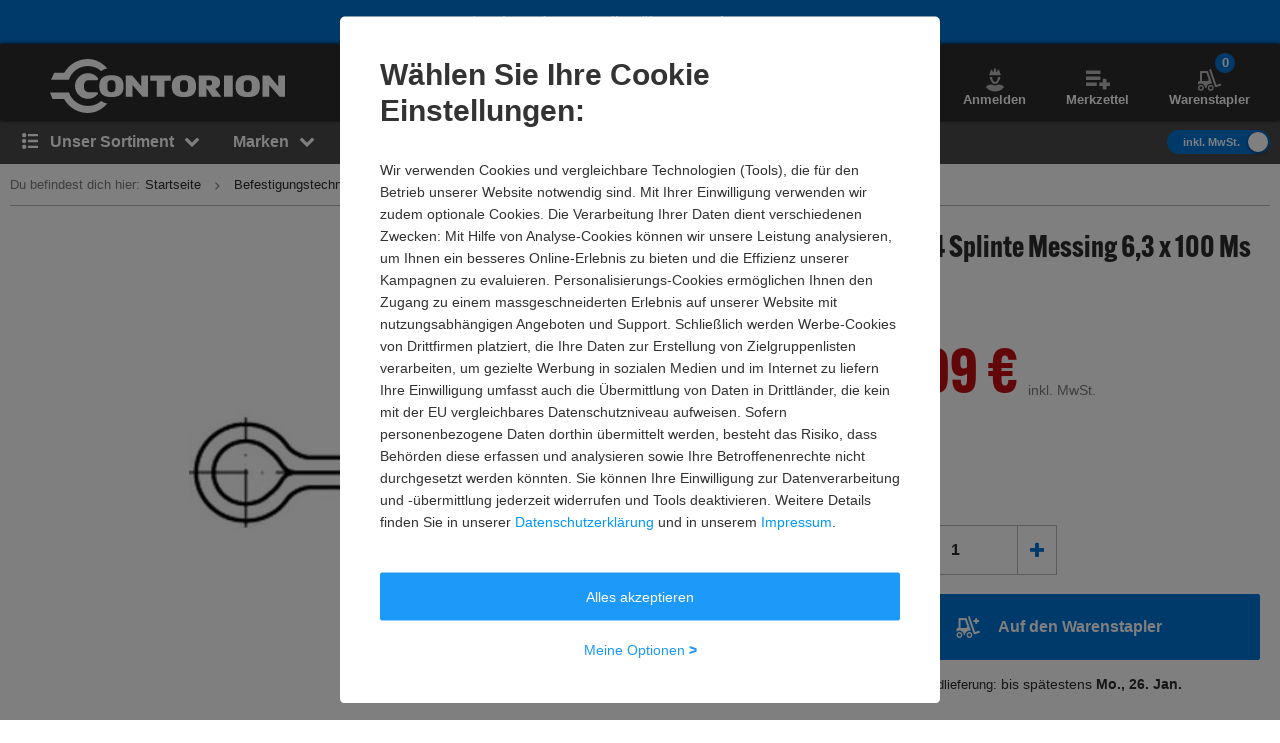

--- FILE ---
content_type: text/html; charset=UTF-8
request_url: https://www.contorion.de/p/iso-1234-splinte-messing-6-3-x-100-ms-s-52438704?vct=cp_res_pd-44-44
body_size: 266783
content:
<!DOCTYPE html><html class="no-font"  lang="de-DE"><head><meta charset="utf-8"/><meta http-equiv="x-dns-prefetch-control" content="on"><title>
                                            ISO 1234  Splinte Messing 6,3 x 100 Ms S | Contorion.de
                                    </title><meta name="description"
                          content="ISO 1234  Splinte Messing 6,3 x 100 Ms S online kaufen bei Contorion: ✓ Versandkostenfrei ab 100 € ✓ 30 Tage Rückgaberecht"><meta name="keywords" content=""><meta name="author" content="Contorion GmbH"><meta name="robots" content="index, follow"><meta name="viewport" content="width=device-width, initial-scale=1.0, maximum-scale=1.0, user-scalable=no"><meta property="fb:pages" content="762099567158178"><meta property="og:title" content="ISO 1234  Splinte Messing 6,3 x 100 Ms S"/><meta property="og:description" content="ISO 1234  Splinte Messing 6,3 x 100 Ms S online kaufen bei Contorion: ✓ Versandkostenfrei ab 100 € ✓ 30 Tage Rückgaberecht"/><meta property="og:type" content="website"/><meta property="og:url" content="https://www.contorion.de"/><meta property="og:image" content="https://media.contorion.de/media/images/products/iso-1234-splinte-messing-6-3-x-100-ms-s-52438704-0-IwkpsgyK-l.jpg"/><meta property="og:image:secure_url" content="https://media.contorion.de/media/images/products/iso-1234-splinte-messing-6-3-x-100-ms-s-52438704-0-IwkpsgyK-l.jpg"/><link rel="preload" href="https://use.typekit.net/hjs0swl.css" as="style"><link rel="preconnect" href="//cdn.contorion.de"><link rel="preconnect" href="https://media.contorion.de/"><link rel="preconnect" href="//res.cloudinary.com" crossorigin><link rel="preconnect" href="//cdn-eu.dynamicyield.com"><link rel="preconnect" href="//st-eu.dynamicyield.com"><link rel="dns-prefetch" href="//www.googletagmanager.com"><link rel="dns-prefetch" href="//static.guuru.com"><link rel="dns-prefetch" href="//www.googleadservices.com"><link rel="dns-prefetch" href="//googleads.g.doubleclick.net"><link rel="dns-prefetch" href="//rcom-eu.dynamicyield.com"><link rel="dns-prefetch" href="//async-px-eu.dynamicyield.com"><link rel="dns-prefetch" href="//cdn-eu.dynamicyield.com"><link rel="dns-prefetch" href="//st-eu.dynamicyield.com"><link rel="dns-prefetch" href="//static.scarabresearch.com"><link rel="dns-prefetch" href="//cdn.scarabresearch.com"><link rel="dns-prefetch" href="//cdn.tagcommander.com"><link rel="preload" as="image" href="https://media.contorion.de/media/images/products/iso-1234-splinte-messing-6-3-x-100-ms-s-52438704-0-IwkpsgyK-xl.jpg"><link rel="canonical" href="https://www.contorion.de/p/iso-1234-splinte-messing-6-3-x-100-ms-s-52438704"/><script>
    window.BACKEND_ENV = "production";
    window.BACKEND_STATIC_ASSETS_URL = "static.contorion.de";
</script><style>html,body,div,span,applet,object,iframe,h1,h2,h3,h4,h5,h6,p,blockquote,pre,a,abbr,acronym,address,big,cite,code,del,dfn,em,img,ins,kbd,q,s,samp,small,strike,strong,sub,sup,tt,var,b,u,i,center,dl,dt,dd,ol,ul,li,fieldset,form,label,legend,table,caption,tbody,tfoot,thead,tr,th,td,article,aside,canvas,details,embed,figure,figcaption,footer,header,hgroup,menu,nav,output,ruby,section,summary,time,mark,audio,video{margin:0;padding:0;border:0;font-size:100%;font:inherit;vertical-align:baseline}article,aside,details,figcaption,figure,footer,header,hgroup,menu,nav,section{display:block}body{line-height:1}ol,ul{list-style:none}blockquote,q{quotes:none}blockquote::before,blockquote::after,q::before,q::after{content:"";content:none}table{border-collapse:collapse;border-spacing:0}*,*::before,*::after{-webkit-box-sizing:inherit;box-sizing:inherit}*:focus{outline:0}html{-webkit-box-sizing:border-box;box-sizing:border-box}body{font-family:"Helvetica Neue",Helvetica,Arial,sans-serif;font-size:13px;line-height:18px;color:#2c2c2c;-webkit-font-smoothing:antialiased;-moz-osx-font-smoothing:grayscale;-webkit-text-size-adjust:100%}body.fixed{position:fixed;width:100%;height:100%;overflow:hidden}html,body{height:100%}img{max-width:100%;height:auto;border-style:none}svg:not(:root){overflow:hidden}button,input,select,textarea{font:inherit;margin:0}button{cursor:pointer}textarea{overflow:auto}input{-webkit-appearance:none;border-radius:0}select{-webkit-appearance:none;-moz-appearance:none;appearance:none}hr{display:block;width:100%;border:0;overflow:visible;border-bottom:1px solid #bababa}mark{background:none;font-weight:600;color:#0074d7}sub,sup{position:relative;font-size:75%;line-height:0;vertical-align:baseline}sub{bottom:-0.25em}sup{top:-0.5em}#tc_img__1{display:none}#gts-c{display:none !important}#GTS_CONTAINER{position:relative;z-index:0}#GTS_CONTAINER #gts-c{display:block !important}#ad-0{width:1px !important;height:1px !important;position:absolute !important;left:-10000px !important;top:-1000px !important}.a-text.-main{font-family:"alternate-gothic-atf",Impact,Arial,sans-serif}.a-text.-green{color:#105b1f}.a-text.-blue{color:#0074d7}.a-text.-yellow{color:#e7a404}.a-text.-red{color:#c50e12}.a-text.-grey{color:#7e7e7e}.a-text.-dark-grey{color:#2c2c2c}.a-text.-grey-navigation{color:#4a4a4a}.a-text.-color--cancelled{color:#7e7e7e}.a-text.-white{color:#fff}.a-text.-micro{font-size:11px;line-height:24px}.a-text.-micro-dense{font-size:11px;line-height:14px}.a-text.-small{font-size:13px;line-height:24px}.a-text.-small-plus{font-size:14px;line-height:14px}.a-text.-regular-minus{font-size:12px;line-height:14px}.a-text.-regular{font-size:13px;line-height:18px}.a-text.-medium{font-size:16px;line-height:24px}.a-text.-medium-regular{font-size:16px;line-height:18px}.a-text.-medium-plus{font-size:18px;line-height:21px}.a-text.-large{font-size:24px;line-height:24px}.a-text.-extra{font-size:30px;line-height:30px}.a-text.-extra-plus{font-size:36px;line-height:36px}.a-text.-giant{font-size:60px;line-height:60px}.a-text.-italic{font-style:italic}.a-text.-line-through{text-decoration:line-through}.a-text.-bold{font-weight:bold}.a-text.-weight-regular{font-weight:400}.a-text.-uppercase{text-transform:uppercase;letter-spacing:.3px}.a-text[disabled]{color:#7e7e7e;background-color:#eaeaea;cursor:not-allowed}.a-text.-main-family{font-family:"alternate-gothic-atf",Impact,Arial,sans-serif}.a-text.-main-family.-large{font-size:24px;line-height:24px}.a-text.-main-family.-extra{font-size:30px;line-height:36px}.a-text.-main-family.-extra-plus{font-size:36px;line-height:36px}.a-text.-main-family.-giant{font-size:60px;line-height:60px}.a-text.-main-family.-super{font-size:120px;line-height:130px}.a-text.-regular-family{font-family:"Helvetica Neue",Helvetica,Arial,sans-serif}.a-text.-regular-family.-micro{font-size:11px;line-height:14px}.a-text.-regular-family.-small{font-size:14px;line-height:18px}.a-text.-regular-family.-medium{font-size:16px;line-height:18px}.a-text.-regular-family.-medium-regular{font-size:16px;line-height:24px}.a-text.-regular-family.-medium-plus{font-size:18px;line-height:26px}.a-text.-regular-family.-large{font-size:24px;line-height:30px}.a-text.-regular-family.-extra{font-size:30px;line-height:36px}.a-text.-regular-family.-extra-plus{font-size:36px;line-height:46px}.button{border:1px solid rgba(0,0,0,0);cursor:pointer;display:-webkit-inline-box;display:-ms-inline-flexbox;display:inline-flex;height:40px;padding:0 10px;margin:0;-webkit-box-align:center;-ms-flex-align:center;align-items:center;-webkit-box-pack:center;-ms-flex-pack:center;justify-content:center;white-space:nowrap;line-height:1;border-radius:2px;font-size:13px;font-weight:600;-webkit-transition:background-color .4s,-webkit-transform .4s;transition:background-color .4s,-webkit-transform .4s;transition:background-color .4s,transform .4s;transition:background-color .4s,transform .4s,-webkit-transform .4s}.button__inner{display:-webkit-inline-box;display:-ms-inline-flexbox;display:inline-flex;margin:0;-webkit-box-align:center;-ms-flex-align:center;align-items:center;-webkit-box-pack:center;-ms-flex-pack:center;justify-content:center;white-space:nowrap;width:100%;line-height:1}.button .fa,.button [class^=icon--]{position:relative;width:24px;height:24px}.button .fa::before,.button [class^=icon--]::before{position:absolute;top:50%;left:50%;-webkit-transform:translate(-50%, -50%);transform:translate(-50%, -50%)}.fa:not(.button__loading-indicator)+.button__text{margin-left:10px}.button__loading-indicator{display:none !important}.button__text{font-weight:600}.button__text+.fa,.button__text+[class^=icon--]{margin-left:10px}.fa+.button__text,.fa+.button--message__text,[class^=icon--]+.button__text{margin-left:10px}.button .fa{font-size:1.2em}.button [class^=icon--]{font-size:1.5em}.button .icon--chevron-left-thin,.button .icon--chevron-right-thin{font-size:4.5em}.button .icon--chevron-left-thin__light,.button .icon--chevron-right-thin__light{color:#fff}.button .icon--chevron-left-thin::before,.button .icon--chevron-right-thin::before{-webkit-filter:drop-shadow(0 2px 20px rgba(0, 0, 0, 0.8));filter:drop-shadow(0 2px 20px rgba(0, 0, 0, 0.8))}.button:hover{text-decoration:none}.button--default{border:1px solid #bababa;color:#2c2c2c;background-color:#fff}.button--default:hover{color:#0074d7;border-color:#0074d7}.button.button--inverted{border:1px solid #bababa;color:#2c2c2c;background-color:#fff}.button.button--inverted:hover{background-color:#eaeaea;color:#2c2c2c;border-color:#2c2c2c}.button--primary{border:1px solid #0074d7;background-color:#0074d7;color:#fff}.button--primary:hover{border:1px solid #0074d7;background-color:#0074d7}.button--primary.button--invert-on-hover:hover{border:1px solid #fff;color:#0074d7;background-color:#fff}.button--primary.button--inverted{border:1px solid #0074d7;color:#0074d7;background-color:#fff}.button--primary.button--inverted:hover{background-color:#0074d7;color:#fff;border-color:#0074d7}.button--grey{border:1px solid #bababa;background-color:#eaeaea;color:#2c2c2c}.button--grey:hover{background-color:#bababa}.button--grey-disabled{border:1px solid #bababa;background-color:#bababa;color:#fff}.button--grey-disabled:hover{background-color:#bababa;cursor:not-allowed}.button--transparent{border:1px solid #fff;background-color:rgba(0,0,0,0);color:#fff}.button--transparent:hover{background-color:#0074d7;color:#fff;border-color:#0074d7}.button--warning{background-color:#e7a404;color:#fff}.button--warning:hover{background-color:#e7a404}.button--txt-only{border:0;color:#0074d7;background-color:#fff}.button--extra-small{height:26px;min-width:26px;padding:2px 6px}.button--extra-small.button--inverted{color:#0074d7;border-color:#0074d7}.button--small{height:32px}.button--small [class^=icon--]{font-size:1.1em}.button--big{height:50px}.button--big .button__text{line-height:18px;font-weight:400}.button--large{height:45px}.button--large .button__text{font-size:16px;line-height:18px;font-weight:600}.button--double-height{height:80px}.button--link{background-color:rgba(0,0,0,0)}.button--link:hover{text-decoration:underline}.button--dashed{border:1px dashed #bababa;background-color:#fff}.button--dashed:hover .button__text{text-decoration:underline}.button--nav-left,.button--nav-right{background-color:#fff}.button--nav-left{-webkit-box-shadow:2px 0 3px 0 rgba(0,0,0,.2);box-shadow:2px 0 3px 0 rgba(0,0,0,.2);left:0}.button--nav-left:hover{-webkit-box-shadow:3px 0 5px 0 rgba(0,0,0,.2);box-shadow:3px 0 5px 0 rgba(0,0,0,.2)}.button--nav-left.disabled,.button--nav-left[disabled]{-webkit-box-shadow:-2px 0 3px 0 rgba(0,0,0,.1);box-shadow:-2px 0 3px 0 rgba(0,0,0,.1)}.button--nav-right{-webkit-box-shadow:-2px 0 3px 0 rgba(0,0,0,.2);box-shadow:-2px 0 3px 0 rgba(0,0,0,.2);right:0}.button--nav-right:hover{-webkit-box-shadow:-3px 0 5px 0 rgba(0,0,0,.2);box-shadow:-3px 0 5px 0 rgba(0,0,0,.2)}.button--nav-right.disabled,.button--nav-right[disabled]{-webkit-box-shadow:2px 0 3px 0 rgba(0,0,0,.1);box-shadow:2px 0 3px 0 rgba(0,0,0,.1)}.button--buy{height:48px}.button--buy-v2{height:66px;font-size:16px}.button--buy__wrapper{display:-webkit-box;display:-ms-flexbox;display:flex;-webkit-box-align:center;-ms-flex-align:center;align-items:center;-webkit-box-pack:center;-ms-flex-pack:center;justify-content:center}.button--buy__icon[class^=icon--]{display:inline-block;font-size:22px;width:30px;margin-right:5px}.button--shopping-list{border:1px solid #bababa;background-color:#eaeaea;color:#7e7e7e;width:40px;height:40px}.button--shopping-list:hover{background-color:#bababa}.button--shopping-list .icon--wishlist-icon{font-size:18px}.button--shopping-list-oos{border:1px solid #fff;background-color:#fff;height:62px;padding:20px}.button--shopping-list-oos:hover{border-color:#fff}.button--message__hover{display:none}.button--message:hover{color:#fff;cursor:not-allowed;background-color:#e7a404 !important;border-color:#e7a404 !important}.button--message:hover .button--message__text{display:none}.button--message:hover .button--message__hover{display:inline-block;margin-left:10px}.button.loading .fa:not(.button__loading-indicator),.button.loading [class^=icon--]:not(.button__loading-indicator),.button.inProgress .fa:not(.button__loading-indicator),.button.inProgress [class^=icon--]:not(.button__loading-indicator),.inProgress .button .fa:not(.button__loading-indicator),.inProgress .button [class^=icon--]:not(.button__loading-indicator){display:none}.button.loading .button__text+.fa,.button.loading .button__text+[class^=icon--],.button.inProgress .button__text+.fa,.button.inProgress .button__text+[class^=icon--],.inProgress .button .button__text+.fa,.inProgress .button .button__text+[class^=icon--]{display:block}.button.loading .button__loading-indicator,.button.inProgress .button__loading-indicator,.inProgress .button .button__loading-indicator{display:block !important}.button.disabled,.button[disabled]{border:1px solid #bababa;color:#7e7e7e;background-color:#eaeaea;cursor:not-allowed}.button.disabled svg path,.button[disabled] svg path{fill:#7e7e7e}.button.disabled .fa:first-child,.button.disabled [class^=icon--],.button[disabled] .fa:first-child,.button[disabled] [class^=icon--]{color:#7e7e7e}.button-primary--large{height:48px;width:314px}.button-primary--large .button__text{line-height:20px;font-size:16px}.button--square{height:60px;min-width:60px;color:#0074d7;background-color:#fff;padding:15px;line-height:20px;font-size:16px}.button--square .fa{font-size:30px}.button--square-large{height:70px;min-width:70px;padding:20px;color:#2c2c2c;line-height:24px;font-size:24px}.button--square-large:active{color:#0074d7}.button--back{height:58px;color:#0074d7;background-color:#fff;line-height:20px;font-size:16px;padding-left:30px;padding-right:30px}.button--back .fa{font-size:16px;margin-top:2px}.button--back .fa+.button__text{margin-left:0}.button--with-badge{padding-left:10px;padding-right:0}.button--with-badge .badge{position:relative;top:-10px;right:5px;font-size:11px}.button--black{color:#fff;background-color:#2c2c2c}.button--white-border{border-color:#fff}input{background:#fff none no-repeat;background-size:15px;height:40px;padding-top:10px;padding-bottom:10px}input:focus{border-color:#0074d7}input::-ms-clear{display:none}input.touched.valid,input.touched.warning,input.touched.invalid{background-image:url([data-uri])}input.touched.valid{border-color:#105b1f;background-position:calc(100% - 10px) -64px}input.touched.warning{border-color:#e7a404;background-position:calc(100% - 10px) -155px}input.touched.invalid{border-color:#901b1a;color:#901b1a;background-position:calc(100% - 10px) -93px}input.touched.valid:not(.reset-validation),input.touched.warning:not(.reset-validation),input.touched.invalid:not(.reset-validation){padding-left:8px;padding-right:30px}input,textarea{display:block;position:relative;width:100%;padding:6px 8px;border-radius:2px;-webkit-user-select:text;-moz-user-select:text;-ms-user-select:text;user-select:text;-webkit-appearance:none;-moz-appearance:none;appearance:none;border:1px solid #bababa}.a-icon--medium{font-size:16px}.a-icon--medium-plus{font-size:18px}.a-icon--large{font-size:24px}.flex{display:-webkit-box;display:-ms-flexbox;display:flex}.flex--none{-webkit-box-flex:0;-ms-flex:none;flex:none}.item--fit{-webkit-box-flex:1;-ms-flex:1 1 auto;flex:1 1 auto}.item--grow{-webkit-box-flex:1;-ms-flex-positive:1;flex-grow:1}.flex--column{-webkit-box-orient:vertical;-webkit-box-direction:normal;-ms-flex-direction:column;flex-direction:column}.flex--row-reverse{-webkit-box-orient:horizontal;-webkit-box-direction:reverse;-ms-flex-direction:row-reverse;flex-direction:row-reverse}.items--start{-webkit-box-align:start;-ms-flex-align:start;align-items:flex-start}.items--end{-webkit-box-align:end;-ms-flex-align:end;align-items:flex-end}.items--center{-webkit-box-align:center;-ms-flex-align:center;align-items:center}.items--baseline{-webkit-box-align:baseline;-ms-flex-align:baseline;align-items:baseline}.flex--start{-webkit-box-pack:start;-ms-flex-pack:start;justify-content:flex-start}.flex--end{-webkit-box-pack:end;-ms-flex-pack:end;justify-content:flex-end}.flex--self-start{-ms-flex-item-align:start;align-self:flex-start}.flex--self-end{-ms-flex-item-align:end;align-self:flex-end}.flex--center{-webkit-box-pack:center;-ms-flex-pack:center;justify-content:center}.flex--self-center{-ms-flex-item-align:center;align-self:center}.flex--between{-webkit-box-pack:justify;-ms-flex-pack:justify;justify-content:space-between}.flex--around{-ms-flex-pack:distribute;justify-content:space-around}.flex--wrap{-ms-flex-wrap:wrap;flex-wrap:wrap}.flex--noshrink{-ms-flex-negative:0;flex-shrink:0}.flex--gap-2{gap:10px}.flex-basis--100{-ms-flex-preferred-size:100%;flex-basis:100%}.flex--nowrap{-ms-flex-wrap:nowrap;flex-wrap:nowrap}.flex--end{-webkit-box-pack:end;-ms-flex-pack:end;justify-content:flex-end}.flex--row{-webkit-box-orient:horizontal;-webkit-box-direction:normal;-ms-flex-direction:row;flex-direction:row}.order-1{-webkit-box-ordinal-group:2;-ms-flex-order:1;order:1}.order-2{-webkit-box-ordinal-group:3;-ms-flex-order:2;order:2}.order-3{-webkit-box-ordinal-group:4;-ms-flex-order:3;order:3}.order-4{-webkit-box-ordinal-group:5;-ms-flex-order:4;order:4}ul,ol{line-height:21px}ul.list--reset,ol.list--reset{line-height:18px}ol{counter-reset:section}ol>li{position:relative;padding-left:15px}ol>li::before{position:absolute;top:0;left:0;counter-increment:section;content:counter(section) ". "}._c1{width:16.6666666667%}._c2{width:33.3333333333%}._c3{width:50%}._c4{width:66.6666666667%}._c5{width:83.3333333333%}._fit{width:100%}._c-auto{width:auto}.hidden{visibility:hidden;display:none !important}.shown{visibility:visible;display:block !important}.shown--inline{visibility:visible;display:inline-block !important}.shown--flex{visibility:visible;display:-webkit-box !important;display:-ms-flexbox !important;display:flex !important}._m4{margin:20px !important}._mt4{margin-top:20px !important}._mr4{margin-right:20px !important}._mb4{margin-bottom:20px !important}._ml4{margin-left:20px !important}._my4{margin-top:20px !important;margin-bottom:20px !important}._mx4{margin-left:20px !important;margin-right:20px !important}._m3{margin:15px !important}._mt3{margin-top:15px !important}._mr3{margin-right:15px !important}._mb3{margin-bottom:15px !important}._ml3{margin-left:15px !important}._my3{margin-top:15px !important;margin-bottom:15px !important}._mx3{margin-left:15px !important;margin-right:15px !important}._m2{margin:10px !important}._mt2{margin-top:10px !important}._mr2{margin-right:10px !important}._mb2{margin-bottom:10px !important}._ml2{margin-left:10px !important}._my2{margin-top:10px !important;margin-bottom:10px !important}._mx2{margin-left:10px !important;margin-right:10px !important}._m1{margin:5px !important}._mt1{margin-top:5px !important}._mr1{margin-right:5px !important}._mb1{margin-bottom:5px !important}._ml1{margin-left:5px !important}._my1{margin-top:5px !important;margin-bottom:5px !important}._mx1{margin-left:5px !important;margin-right:5px !important}._m0{margin:0 !important}._mt0{margin-top:0 !important}._mr0{margin-right:0 !important}._mb0{margin-bottom:0 !important}._ml0{margin-left:0 !important}._mx0{margin-left:0 !important;margin-right:0 !important}._my0{margin-top:0 !important;margin-bottom:0 !important}._mx-1{margin-left:-5px !important;margin-right:-5px !important}._ml-auto{margin-left:auto !important}._mr-auto{margin-right:auto !important}._p4{padding:20px !important}._pt4{padding-top:20px !important}._pr4{padding-right:20px !important}._pb4{padding-bottom:20px !important}._pl4{padding-left:20px !important}._py4{padding-top:20px !important;padding-bottom:20px !important}._px4{padding-left:20px !important;padding-right:20px !important}._p3{padding:15px !important}._pt3{padding-top:15px !important}._pr3{padding-right:15px !important}._pb3{padding-bottom:15px !important}._pl3{padding-left:15px !important}._py3{padding-top:15px !important;padding-bottom:15px !important}._px3{padding-left:15px !important;padding-right:15px !important}._p2{padding:10px !important}._pt2{padding-top:10px !important}._pr2{padding-right:10px !important}._pb2{padding-bottom:10px !important}._pl2{padding-left:10px !important}._py2{padding-top:10px !important;padding-bottom:10px !important}._px2{padding-left:10px !important;padding-right:10px !important}._p1{padding:5px !important}._pt1{padding-top:5px !important}._pr1{padding-right:5px !important}._pb1{padding-bottom:5px !important}._pl1{padding-left:5px !important}._py1{padding-top:5px !important;padding-bottom:5px !important}._px1{padding-left:5px !important;padding-right:5px !important}._p0{padding:0 !important}._pt0{padding-top:0 !important}._pr0{padding-right:0 !important}._pb0{padding-bottom:0 !important}._pl0{padding-left:0 !important}._px0{padding-left:0 !important;padding-right:0 !important}._py0{padding-top:0 !important;padding-bottom:0 !important}.fa-angle-down::before{content:""}.fa-angle-left::before{content:""}.fa-angle-right::before{content:""}.fa-angle-up::before{content:""}.fa-arrow-down::before{content:""}.fa-arrow-right::before{content:""}.fa-ban::before{content:""}.fa-bars::before{content:""}.fa-bell-slash::before{content:""}.fa-bell::before{content:""}.fa-book::before{content:""}.fa-bullhorn::before{content:""}.fa-calculator::before{content:""}.fa-calendar-check-o::before{content:""}.fa-caret-down::before{content:""}.fa-caret-right::before{content:""}.fa-check-square-o::before{content:""}.fa-check::before{content:""}.fa-chevron-down::before{content:""}.fa-chevron-left::before{content:""}.fa-chevron-right::before{content:""}.fa-chevron-up::before{content:""}.fa-circle::before{content:""}.fa-clock-o::before{content:""}.fa-close::before{content:""}.fa-code::before{content:""}.fa-cog::before{content:""}.fa-cogs::before{content:""}.fa-comments-o::before{content:""}.fa-comments::before{content:""}.fa-credit-card-alt::before{content:""}.fa-cube::before{content:""}.fa-cubes::before{content:""}.fa-desktop::before{content:""}.fa-download::before{content:""}.fa-envelope::before{content:""}.fa-euro::before{content:""}.fa-exchange::before{content:""}.fa-exclamation-triangle::before{content:""}.fa-facebook::before{content:""}.fa-fax::before{content:""}.fa-file-text::before{content:""}.fa-flag::before{content:""}.fa-floppy-o::before{content:""}.fa-folder-open::before{content:""}.fa-google-plus::before{content:""}.fa-history::before{content:""}.fa-info-circle::before{content:""}.fa-info::before{content:""}.fa-instagram::before{content:""}.fa-laptop::before{content:""}.fa-linkedin-square::before{content:""}.fa-linkedin::before{content:""}.fa-list-alt::before{content:""}.fa-list-ol::before{content:""}.fa-list::before{content:""}.fa-lock::before{content:""}.fa-map-marker::before{content:""}.fa-map-signs::before{content:""}.fa-minus::before{content:""}.fa-mobile-phone::before{content:""}.fa-mobile::before{content:""}.fa-paint-brush::before{content:""}.fa-pencil::before{content:""}.fa-percent::before{content:""}.fa-phone::before{content:""}.fa-pie-chart::before{content:""}.fa-play-circle-o::before{content:""}.fa-plus::before{content:""}.fa-print::before{content:""}.fa-question-circle::before{content:""}.fa-quote-left::before{content:""}.fa-quote-right::before{content:""}.fa-refresh::before{content:""}.fa-rocket::before{content:""}.fa-search-plus::before{content:""}.fa-search::before{content:""}.fa-shopping-basket::before{content:""}.fa-shopping-cart::before{content:""}.fa-sign-out::before{content:""}.fa-spinner::before{content:""}.fa-star-half-o::before{content:""}.fa-star-o::before{content:""}.fa-star::before{content:""}.fa-table::before{content:""}.fa-tag::before{content:""}.fa-tags::before{content:""}.fa-th-list::before{content:""}.fa-th::before{content:""}.fa-times-circle::before{content:""}.fa-times::before{content:""}.fa-trash-o::before{content:""}.fa-truck::before{content:""}.fa-usd::before{content:""}.fa-user::before{content:""}.fa-warning::before{content:""}.fa-whatsapp::before{content:""}.fa-wrench::before{content:""}.fa-youtube-play::before{content:""}.m-search-bar{position:relative;display:-webkit-box;display:-ms-flexbox;display:flex;border-radius:30px;height:46px;margin-left:10px;overflow:hidden}.m-search-bar__input{background-color:#eaeaea;border-radius:0;height:100%;border:0;padding-left:15px;padding-right:0;white-space:nowrap;text-overflow:ellipsis;overflow:hidden;-webkit-box-flex:1;-ms-flex-positive:1;flex-grow:1}.m-search-bar .search-button{display:-webkit-box;display:-ms-flexbox;display:flex;height:100%;border-radius:0 2px 2px 0;background-color:#eaeaea;border-color:#eaeaea;padding-right:15px}.m-search-bar .search-button svg{fill:#7e7e7e;height:26px;width:26px}.m-search-bar .search-button span{display:none}.m-search-flyout__results{display:-webkit-box;display:-ms-flexbox;display:flex;-webkit-box-pack:justify;-ms-flex-pack:justify;justify-content:space-between;margin:0 auto;padding:0;width:100%}.m-search-flyout__results::after{width:33.3333333333%;content:"";height:100%;background-color:#fff;position:absolute;right:0}.m-search-flyout__results-container{padding-top:10px;background-color:#fff;display:-webkit-box;display:-ms-flexbox;display:flex;-ms-flex-wrap:wrap;flex-wrap:wrap;z-index:400}.m-search-flyout__results-container--left{background-color:#fff;display:none}.m-search-flyout__results-container--right{width:100%;padding:0 20px 150px;height:100vh;overflow-y:auto}.m-search-flyout__news{width:200px;padding-bottom:30px}.m-search-flyout__results-title{font-weight:600;margin-top:20px;margin-bottom:20px;color:#7e7e7e;font-size:13px}.m-search-flyout__results-title--left{margin-bottom:30px}.m-search-flyout__results-section{width:100%;padding-left:10px;padding-right:10px}.m-search-flyout__results-section--border{height:83%}.m-search-flyout__results-section--right .name{max-height:38px;overflow:hidden}.m-search-flyout__results-item{margin-bottom:5px;padding:5px 0;display:-webkit-box;display:-ms-flexbox;display:flex;-webkit-box-orient:horizontal;-webkit-box-direction:normal;-ms-flex-direction:row;flex-direction:row;-webkit-box-pack:justify;-ms-flex-pack:justify;justify-content:space-between;-webkit-box-align:center;-ms-flex-align:center;align-items:center}.m-search-flyout__results-item.active>a,.m-search-flyout__results-item:hover>a{background-color:#eaeaea}.m-search-flyout__results-item--big.active,.m-search-flyout__results-item--big:hover{background-color:#eaeaea}.m-search-flyout__results-item-link{width:100%;padding:10px 0;display:-webkit-box;display:-ms-flexbox;display:flex;-webkit-box-pack:justify;-ms-flex-pack:justify;justify-content:space-between;-webkit-box-align:center;-ms-flex-align:center;align-items:center}.m-search-flyout__results-item-wrapper{display:-webkit-box;display:-ms-flexbox;display:flex;-webkit-box-align:center;-ms-flex-align:center;align-items:center}.m-search-flyout__results-item picture{min-width:48px;margin-right:5px}.m-search-flyout__results-item img{height:48px;display:-webkit-box;display:-ms-flexbox;display:flex}.m-search-flyout__results-item>a{width:100%}.m-search-flyout__results-item .name>span{color:#0074d7}.m-search-flyout__results-item-name{max-height:38px;overflow:hidden;text-overflow:ellipsis}.m-search-flyout__result-image--big{max-height:45px}.m-search-flyout__result-image--small{max-height:30px}.m-search-flyout__results-wrapper{position:absolute;width:100%;background-color:#fff}.m-search-flyout__overlay{position:fixed;top:0;right:0;bottom:0;left:0;z-index:200;cursor:pointer;background:#000;opacity:.5}.m-search-flyout__dropdown{position:relative;z-index:300;top:-75px}.m-search-flyout__dropdown.-header-sticky-flyout .m-search-flyout__results-wrapper{position:fixed;margin-top:90px}.m-search-flyout__close-button{color:#000}.m-search-flyout__dropdown--v5 .m-search-flyout__results{padding:0}.m-search-flyout__dropdown--v5 .m-search-flyout__results-wrapper{margin-top:0;background-color:#fff;width:-webkit-max-content;width:-moz-max-content;width:max-content}.m-search-flyout__dropdown--v5 .m-search-flyout__results-container{padding:30px 10px}.m-search-flyout__dropdown--v5 .m-search-flyout__results-section{padding:0;width:100%}.m-search-flyout__dropdown--v5 .m-search-flyout__results-section--left{width:310px}.m-search-flyout__dropdown--v5 .m-search-flyout__results-section--right{padding-left:10px;width:auto}.m-search-flyout__dropdown--v5 .m-search-flyout__results-section--right .m-search-flyout__results-item-name{font-size:14px;line-height:18px;font-weight:600;margin:15px 0;padding:0;max-height:36px;overflow:hidden}.m-search-flyout__dropdown--v5 .m-search-flyout__results-title{margin:0 10px 20px}.m-search-flyout__dropdown--v5 .m-search-flyout__results-item-container{display:-webkit-box;display:-ms-flexbox;display:flex}.m-search-flyout__dropdown--v5 .m-search-flyout__results-item-container .m-search-flyout__results-item{width:134px}.m-search-flyout__dropdown--v5 .m-search-flyout__results-item{margin-bottom:10px}.m-search-flyout__dropdown--v5 .m-search-flyout__results-item-content{padding:10px}.m-search-flyout__dropdown--v5 .m-search-flyout__results-item-name{font-size:14px;line-height:14px;font-weight:600}.m-search-flyout__dropdown--v5 .m-search-flyout__results-item-link{cursor:pointer;color:#0074d7}.m-search-flyout__dropdown--v5 .m-search-flyout__results-item-name>span{color:#0074d7}.m-search-flyout__dropdown--v5 .m-search-flyout__results-item.suggestion-list{margin:0 10px}.m-search-flyout__dropdown--v5 .m-search-flyout__results-item.suggestion-list:hover{background:rgba(0,0,0,0)}.m-search-flyout__dropdown--v5 .m-search-flyout__results-item.suggestion-list-content{padding:0}.m-search-flyout__dropdown--v5 .m-search-flyout__results-item.suggestion-list:hover>a{background-color:#fff}.m-search-flyout__dropdown--v5 .m-search-flyout__results-image--center{text-align:center}.nothing-found__container .m-search-bar__results-container{width:calc(100% + 50px);left:0}a,.a-link{color:#0074d7;display:inline-block;text-decoration:none}.a-link--dark{color:#2c2c2c}.a-link--grey{color:#7e7e7e}.a-link--bold{color:#0074d7;font-weight:600}.a-link--icon{padding-left:10px;position:relative}.a-link--icon>.fa{left:0;position:absolute;top:2px}.a-link--unstyled{color:unset}.a-link.-small{font-size:13px;line-height:24px}.a-link.-small-plus{font-size:14px;line-height:14px}.a-link.-medium{font-size:16px;line-height:18px}.a-link.-regular{font-size:13px;line-height:18px}.a-link.-bold{font-weight:bold}.a-link.-black{color:#2c2c2c}.a-link.-white{color:#fff}.a-link.-blue{color:#0074d7}.a-link.-functional{color:#0074d7}.a-link.-blue:hover{color:#0074d7;text-decoration:underline}.a-link.-functional:hover{text-decoration:none}.a-switch-with-text{display:-webkit-box;display:-ms-flexbox;display:flex;-webkit-box-align:center;-ms-flex-align:center;align-items:center;width:103px;height:24px;cursor:pointer;border-radius:12px;background:#eaeaea;color:#2c2c2c;font-size:11px}.a-switch-with-text::before{display:inline-block;content:"";width:20px;height:20px;background:#fff;border-radius:20px;-webkit-box-shadow:0 3px 3px rgba(0,0,0,.22),0 0 3px rgba(0,0,0,.34);box-shadow:0 3px 3px rgba(0,0,0,.22),0 0 3px rgba(0,0,0,.34);margin-left:2px;margin-right:8px}.a-switch-with-text--selected{color:#fff;background:#0074d7;font-weight:600;-webkit-box-pack:end;-ms-flex-pack:end;justify-content:flex-end}.a-switch-with-text--selected:hover{background:#0074d7}.a-switch-with-text--selected::before{display:none}.a-switch-with-text--selected::after{display:inline-block;content:"";width:20px;height:20px;background:#fff;border-radius:20px;-webkit-box-shadow:0 3px 3px rgba(0,0,0,.22),0 0 3px rgba(0,0,0,.34);box-shadow:0 3px 3px rgba(0,0,0,.22),0 0 3px rgba(0,0,0,.34);margin-left:8px;margin-right:2px}.a-switch-with-text--large{display:-webkit-box;display:-ms-flexbox;display:flex;-webkit-box-align:center;-ms-flex-align:center;align-items:center;cursor:pointer;border-radius:18px;background:#eaeaea;color:#2c2c2c;width:133px;height:36px;font-size:14px;margin:0 auto}.a-switch-with-text--large::before{display:inline-block;content:"";width:30px;height:30px;background:#fff;border-radius:20px;-webkit-box-shadow:0 3px 3px rgba(0,0,0,.22),0 0 3px rgba(0,0,0,.34);box-shadow:0 3px 3px rgba(0,0,0,.22),0 0 3px rgba(0,0,0,.34);margin-left:2px;margin-right:8px}.a-switch-with-text--large-selected{color:#fff;background:#0074d7;font-weight:600;-webkit-box-pack:end;-ms-flex-pack:end;justify-content:flex-end}.a-switch-with-text--large-selected:hover{background:#0074d7}.a-switch-with-text--large-selected::before{display:none}.a-switch-with-text--large-selected::after{display:inline-block;content:"";width:30px;height:30px;background:#fff;border-radius:20px;-webkit-box-shadow:0 3px 3px rgba(0,0,0,.22),0 0 3px rgba(0,0,0,.34);box-shadow:0 3px 3px rgba(0,0,0,.22),0 0 3px rgba(0,0,0,.34);margin-left:8px;margin-right:2px}.a-switch__label{width:100%;margin-right:10px;margin-bottom:10px;text-align:center;font-size:16px;color:#7e7e7e}.m-customer-type-switch--wrapper{margin-left:30px;margin-bottom:30px;padding:40px 30px 40px 0;display:block;border-top:1px solid #eaeaea;border-bottom:1px solid #eaeaea}.cookie-hint{background-color:#7e7e7e;color:#fff;padding:10px 0}.cookie-hint .container{-webkit-box-align:center;-ms-flex-align:center;align-items:center;display:-webkit-box;display:-ms-flexbox;display:flex}.cookie-hint__closer{color:#2c2c2c;font-size:24px;margin-left:15px}.cookie-hint__closer:hover{color:#464646;text-decoration:none}.loadable{position:relative}.loadable .fa-spin{display:none}.loadable__content{visibility:visible;line-height:18px}.loadable.loading .fa-spin{display:block;color:#0074d7;font-size:30px;left:calc(50% - 21px);position:absolute;top:calc(50% - 21px)}.loadable.loading .loadable__content{visibility:hidden}.badge{font-size:11px;font-weight:600;display:-webkit-box;display:-ms-flexbox;display:flex;-webkit-box-align:end;-ms-flex-align:end;align-items:flex-end;line-height:1em;border-radius:2px;padding:3px 6px 4px;color:#7e7e7e;background-color:#fff;min-width:32px;vertical-align:middle;border:1px solid #bababa}.badge.txt--main{padding-top:3px;padding-bottom:0}.badge--round{color:#fff;font-weight:600;font-size:11px;line-height:1em;background-color:#0074d7;border-color:#0074d7;border-radius:11px;min-width:0;width:-webkit-fit-content;width:-moz-fit-content;width:fit-content}.badge--red{color:#c50e12;border-color:#c50e12}.badge--green{color:#105b1f;border-color:#105b1f}.badge--black{color:#2c2c2c;border-color:#2c2c2c}.o-ribbon{display:-webkit-box;display:-ms-flexbox;display:flex;-webkit-box-orient:horizontal;-webkit-box-direction:normal;-ms-flex-direction:row;flex-direction:row;-webkit-column-gap:20px;-moz-column-gap:20px;column-gap:20px;row-gap:10px;-ms-flex-wrap:wrap;flex-wrap:wrap;-webkit-box-pack:center;-ms-flex-pack:center;justify-content:center;-webkit-box-align:center;-ms-flex-align:center;align-items:center;background-color:#0074d7;padding:10px 0;text-align:center;margin-top:-7px}.o-ribbon__countdown:hover{text-decoration:none}.o-ribbon__text:hover{text-decoration:none}.t-svg.-small{height:11px;width:11px;min-width:11px}.t-svg.-small-plus{height:13px;width:13px;min-width:13px}.t-svg.-regular{height:16px;width:16px;min-width:16px}.t-svg.-regular-plus{height:20px;width:20px;min-width:20px}.t-svg.-medium{height:24px;width:24px;min-width:24px}.t-svg.-medium-plus{height:26px;width:26px;min-width:26px}.t-svg.-large{height:48px;width:48px;min-width:48px}.header{position:relative}.header__container{-webkit-box-align:center;-ms-flex-align:center;align-items:center;display:-webkit-box;display:-ms-flexbox;display:flex;-ms-flex-pack:distribute;justify-content:space-around}.header__top{height:36px;background:#1c1c1c;color:#fff}.header__top-item{display:-webkit-box;display:-ms-flexbox;display:flex;line-height:16px;font-size:11px;margin:auto 10px}.header__top-item a{color:#fff;text-decoration:underline !important}.header__top-item--first{display:none}.header__top-item--second{-webkit-box-pack:start;-ms-flex-pack:start;justify-content:flex-start}.header__bottom{background-color:#4a4a4a}.header__bottom svg path{fill:#fff}.header__bottom .header__nav-item--first{border-top-left-radius:5px;border-top-right-radius:5px;font-weight:400}.header__bottom .header__nav-item--first .header__nav-item-text{color:#fff}.header__bottom .header__nav-item--first .header__nav-item-link{color:#0074d7}.header__bottom .product-widget__footer{display:none}.header__usp,.header__usp-trust{display:none}.header__main{background-color:#2c2c2c;padding:15px 0;position:relative;z-index:400}.header__main--minimal{padding:15px 0}.header__main--container{width:100%;height:76px;background-color:#2c2c2c}.header__main .header__nav-item{display:none}.header__main.-header-sticky{position:fixed;z-index:500;-webkit-transition:-webkit-transform .3s;transition:-webkit-transform .3s;transition:transform .3s;transition:transform .3s, -webkit-transform .3s;-webkit-transform:translateY(100%);transform:translateY(100%);margin-top:-80px;width:100%}.header__main.-header-sticky.active{margin-top:-90px}.header__main.active{background-color:#fff}.header__main.active .header__logo{display:none}.header__main.header__sticky.active{width:100vw}.header__logo{height:30px;width:130px}.header__logo svg{fill:#fff;width:inherit}.header__ribbon{display:block;position:relative;z-index:400}.header__ribbon.-header-sticky-ribbon{display:none}.header__divider{display:none}.header__search{-webkit-box-flex:1;-ms-flex-positive:1;flex-grow:1;padding:0 10px;position:relative}.header__nav-item{font-size:11px;line-height:12px;margin:0 10px;padding:10px 0;position:relative;text-align:center}.header__nav-item-link{color:#fff}.header__nav-item-link:hover{color:#09f;text-decoration:none}.header__nav-item-icon{color:#bababa;display:block;font-size:21px;line-height:21px;text-align:center}.header__nav-item-fa{color:#0074d7;display:inline-block}.header__nav-item-badge{display:-webkit-box;display:-ms-flexbox;display:flex;-webkit-box-pack:center;-ms-flex-pack:center;justify-content:center;-webkit-box-align:center;-ms-flex-align:center;align-items:center;border:0;border-radius:20px;height:20px;left:calc(100% - 20px);line-height:20px;min-width:20px;position:absolute;top:5px}.header__nav-item--cart{min-width:60px}.header__bottom .hover .header__menu__dropdown{display:none}.header--reduced .header__main .header__container{-webkit-box-pack:justify;-ms-flex-pack:justify;justify-content:space-between}.header--reduced .icon--trusted-shops{height:40px;width:40px}.header__sticky.-header-sticky.active{margin-top:-90px}.icon--trusted-shops{background:rgba(0,0,0,0) url([data-uri]) center/contain no-repeat;display:inline-block;height:32px;width:32px}.icon--thuiswinkel-zakelijk{background:rgba(0,0,0,0) url([data-uri]) center/contain no-repeat;display:inline-block;height:32px;width:32px}.icon--ecommerce-europe-trustmark{background:rgba(0,0,0,0) url([data-uri]) center/contain no-repeat;display:inline-block;height:32px;width:32px}.nav-brands{display:none}.nav-brands.hover .headline{font-weight:600;font-size:16px}.nav-brands.hover .navigation{z-index:300;display:block}.nav-brands.hover .header__nav-item-link{color:#0074d7}.nav-brands.hover .menu{min-width:736px;left:-209px;top:2px;-webkit-box-shadow:0 3px 2px 0 rgba(0,0,0,.12),0 2px 2px 0 rgba(0,0,0,.24);box-shadow:0 3px 2px 0 rgba(0,0,0,.12),0 2px 2px 0 rgba(0,0,0,.24)}.nav-brands.hover .menu--offers{left:-349px}.nav-brands.hover .menu--offers .icons{font-size:16px;color:#7e7e7e}.nav-brands.hover .menu--magazine{left:-489px}.nav-brands.hover .wrapper{padding:20px;-ms-flex-wrap:wrap;flex-wrap:wrap}.nav-brands__sec{display:-webkit-box;display:-ms-flexbox;display:flex;-ms-flex-wrap:wrap;flex-wrap:wrap;margin-bottom:20px;padding-bottom:20px;border-bottom:1px solid #bababa}.nav-brands__sec .headline{width:100%;margin-bottom:20px}.nav-brands__links{width:14%;margin-right:40px;border-right:1px solid #bababa}.nav-brands__links>div{display:-webkit-box;display:-ms-flexbox;display:flex;line-height:24px}.nav-brands__links--last{border:none}.nav-brands__sec1 img{max-width:100px}.nav-brands__sec1 .images{width:19%;margin-bottom:20px}.nav-brands__sec1 .images img{width:100px;height:60px}.nav-brands__sec2{width:100%}.nav-brands__all{display:-webkit-box;display:-ms-flexbox;display:flex;-webkit-box-pack:end;-ms-flex-pack:end;justify-content:flex-end;width:100%}.nav-brands__text div{display:inline-block;text-decoration:none}.menu__list .nav-brands{display:-webkit-box;display:-ms-flexbox;display:flex;-webkit-box-orient:vertical;-webkit-box-direction:normal;-ms-flex-direction:column;flex-direction:column}.menu__list .nav-brands__sec{-webkit-box-orient:horizontal;-webkit-box-direction:normal;-ms-flex-direction:row;flex-direction:row;border-bottom:0;margin-bottom:0}.menu__list .nav-brands__sec .headline{border-bottom:1px solid #eaeaea;font-size:14px;font-weight:600;padding:10px 20px}.menu__list .nav-brands__sec1{border-bottom:0;padding:0}.menu__list .nav-brands__sec1 .images{-webkit-box-flex:1;-ms-flex:1;flex:1;width:auto;margin:0 10px;text-align:center}.menu__list .nav-brands__text{display:none}.menu__list .nav-brands__links{border-right:0;margin:0 20px;width:auto}.menu__list .nav-brands__links--last{display:none}.menu__list .nav-brands__links .link--dark{margin:5px 0 5px 20px}.menu__list .nav-brands__all{padding:20px}.offers{display:-webkit-box;display:-ms-flexbox;display:flex;-ms-flex-wrap:wrap;flex-wrap:wrap}.offers__button{width:100%;margin-top:10px;max-width:325px}.offers__product-widget{min-width:219px;margin-bottom:0 !important;padding-bottom:0 !important;width:95%;padding-left:0 !important}.offers__product-widget .product-widget__data{margin-bottom:0 !important}.offers__product-widget .product-widget__info--name{height:30px}.offers--sec1{-ms-flex-item-align:start;align-self:flex-start;width:100%;margin-bottom:20px;-webkit-box-orient:vertical;-webkit-box-direction:normal;-ms-flex-direction:column;flex-direction:column}.offers--sec2{border-right:1px solid #bababa}.offers--sec3{padding-left:20px}.magazine{display:-webkit-box;display:-ms-flexbox;display:flex;-ms-flex-wrap:wrap;flex-wrap:wrap}.magazine--sec1{width:100%;-webkit-box-orient:horizontal;-webkit-box-direction:normal;-ms-flex-direction:row;flex-direction:row;-webkit-box-pack:justify;-ms-flex-pack:justify;justify-content:space-between;height:auto;margin-bottom:30px}.magazine--sec1__links{width:63%}.magazine--sec1 .images{max-width:213px;margin-left:20px}.magazine--sec2{width:63%;border-right:1px solid #bababa}.magazine--sec2__text{width:66.6666666667%;margin-left:20px;margin-right:20px}.magazine--sec2__image-tablet{min-width:151px}.magazine--sec2__image{min-width:230px;display:none}.magazine--sec3{margin-left:20px;width:33.3333333333%}.magazine--sec3__image{display:-webkit-box;display:-ms-flexbox;display:flex;margin-left:auto;margin-right:auto}.magazine--sec3__link{-ms-flex-item-align:end;align-self:flex-end}.sitewide-banner__container{position:fixed;top:0;left:0;width:100%;height:36px;background:#0074d7;color:#fff;overflow:hidden;font-size:11px;line-height:16px;z-index:500}.sitewide-banner__close{position:absolute;right:0;top:0;cursor:pointer;width:25px;margin-top:11px;font-size:14px;text-align:center}.sitewide-banner__text{color:#fff;overflow:hidden;padding:10px 5px;width:calc(100% - 25px);text-align:center}.sitewide-banner__text--two-lines{padding-top:2px;padding-bottom:2px}.t-navigation-link{width:100%;border-right:1px solid #7e7e7e;position:relative}.t-navigation-link:last-child{border-right:none}.t-navigation-link a{display:-webkit-box;display:-ms-flexbox;display:flex;-webkit-box-orient:vertical;-webkit-box-direction:normal;-ms-flex-direction:column;flex-direction:column;-webkit-box-pack:center;-ms-flex-pack:center;justify-content:center;-webkit-box-align:center;-ms-flex-align:center;align-items:center;height:100%;color:#fff}.t-navigation-link__text{color:#fff}.t-navigation-link__icon{width:26px;height:26px;text-align:center;margin-bottom:5px;color:#fff;position:relative}.t-navigation-link__badge{display:-webkit-box;display:-ms-flexbox;display:flex;-webkit-box-pack:center;-ms-flex-pack:center;justify-content:center;-webkit-box-align:center;-ms-flex-align:center;align-items:center;position:relative;top:-28px;left:17px;height:15px;padding:1px 4px}.o-navigation{top:126px;width:100%;height:60px;margin:0;padding:5px 0;-webkit-box-shadow:unset;box-shadow:unset;display:-webkit-box;display:-ms-flexbox;display:flex;-ms-flex-wrap:nowrap;flex-wrap:nowrap;-webkit-box-pack:justify;-ms-flex-pack:justify;justify-content:space-between;-webkit-box-align:start;-ms-flex-align:start;align-items:flex-start;background-color:#4a4a4a}.o-navigation__links{width:100%;height:50px;display:-webkit-box;display:-ms-flexbox;display:flex}.o-navigation__buttons{width:100%;height:50px;display:-webkit-box;display:-ms-flexbox;display:flex}.o-navigation__menus{display:none}.container{margin:0 auto;padding:0 10px;width:100%}.body-wrapper.mobile-mode-on,.body-wrapper.show-filters,.body-wrapper.show-categories{position:fixed}.body-wrapper.mobile-mode-on{overflow:hidden}.body-wrapper #top{display:inherit}.body-wrapper .flash-bag{position:absolute;z-index:100;left:50%;-webkit-transform:translateX(-50%);transform:translateX(-50%)}.body-wrapper .flash-bag--homepage{margin:15px 0}.body-wrapper .flash-bag--others{margin:5px 0}.main-wrapper{display:-webkit-box;display:-ms-flexbox;display:flex;-webkit-box-orient:vertical;-webkit-box-direction:normal;-ms-flex-direction:column;flex-direction:column;min-height:100vh;-webkit-transform:translate3d(0, 0, 0);transform:translate3d(0, 0, 0);background-color:#fff}.main-wrapper.sticky-bottom-wrapper{-webkit-transform:initial;transform:initial;padding-bottom:114px}.main-wrapper.sticky-main-wrapper-abtest-29887{-webkit-transform:initial;transform:initial}.main-wrapper.mobile-mode-on{overflow:hidden;-webkit-transform:translate3d(83.3333333333%, 0, 0);transform:translate3d(83.3333333333%, 0, 0)}.main-wrapper.show-filters .cat-filters{-webkit-transform:translate3d(-100%, 0, 0);transform:translate3d(-100%, 0, 0);-webkit-transition:-webkit-transform .1s cubic-bezier(0.4, 0, 0.2, 1);transition:-webkit-transform .1s cubic-bezier(0.4, 0, 0.2, 1);transition:transform .1s cubic-bezier(0.4, 0, 0.2, 1);transition:transform .1s cubic-bezier(0.4, 0, 0.2, 1), -webkit-transform .1s cubic-bezier(0.4, 0, 0.2, 1)}.main-wrapper.show-categories .cat-tree{-webkit-transform:translate3d(100%, 0, 0);transform:translate3d(100%, 0, 0);-webkit-transition:-webkit-transform .1s cubic-bezier(0.4, 0, 0.2, 1);transition:-webkit-transform .1s cubic-bezier(0.4, 0, 0.2, 1);transition:transform .1s cubic-bezier(0.4, 0, 0.2, 1);transition:transform .1s cubic-bezier(0.4, 0, 0.2, 1), -webkit-transform .1s cubic-bezier(0.4, 0, 0.2, 1)}.main-wrapper.show-filters.show-filters-details .cat-filters-details{-webkit-transform:translate3d(-200%, 0, 0);transform:translate3d(-200%, 0, 0);-webkit-transition:-webkit-transform .1s cubic-bezier(0.4, 0, 0.2, 1);transition:-webkit-transform .1s cubic-bezier(0.4, 0, 0.2, 1);transition:transform .1s cubic-bezier(0.4, 0, 0.2, 1);transition:transform .1s cubic-bezier(0.4, 0, 0.2, 1), -webkit-transform .1s cubic-bezier(0.4, 0, 0.2, 1)}.o-hero-banner{position:relative;width:100vw;margin-left:calc(-1*(100vw - 100%)/2);margin-right:calc(-1*(100vw - 100%)/2)}.o-hero-banner-brush{display:-webkit-box;display:-ms-flexbox;display:flex;-webkit-box-orient:vertical;-webkit-box-direction:normal;-ms-flex-direction:column;flex-direction:column}.o-hero-banner-brush.--mirrored{-webkit-box-orient:vertical;-webkit-box-direction:reverse;-ms-flex-direction:column-reverse;flex-direction:column-reverse}.o-hero-banner-brush.--black{background-color:#2c2c2c}.o-hero-banner-brush.--red{background-color:#c51315}.o-hero-banner-brush.--orange{background-color:#b65a22}.o-hero-banner-img__wrapper{width:100%}.o-hero-banner-img{-o-object-fit:cover;object-fit:cover;width:100%;height:200px}.o-hero-banner__content{padding:20px}.o-hero-banner__headline,.o-hero-banner__preheadline,.o-hero-banner__body-text{max-width:550px}.o-hero-banner__body-text{padding-top:15px}.o-hero-banner__badge-container{padding-top:15px}.o-hero-banner__offer-container,.o-hero-banner__icon-container{display:-webkit-box;display:-ms-flexbox;display:flex;-webkit-box-align:center;-ms-flex-align:center;align-items:center}.o-hero-banner__offer-container{padding-top:10px}.o-hero-banner__offer-code-text{padding-right:5px}.o-hero-banner__offer-code{padding-left:5px}.o-hero-banner__icon-container{cursor:copy}.o-hero-banner__btn-container,.o-hero-banner__btn{width:100%}.o-hero-banner__btn-container{padding-top:20px}@-webkit-keyframes showContent{0%{opacity:0}100%{opacity:1}}@keyframes showContent{0%{opacity:0}100%{opacity:1}}.navigation{display:none}.header a{text-decoration:none}.header__nav-item>i,.header__nav-item>a>i{min-height:26px}.header-login-form,.menu-header-dropdown{display:none}html{scroll-behavior:smooth}.hidden{display:none !important}body.js .hidden-with-js{display:none !important}body.no-js .hidden-without-js{display:none !important}.product-widgets{position:relative}.product-widgets .product-widgets__placeholder{-webkit-box-align:center;-ms-flex-align:center;align-items:center;display:none;min-height:50vh;-webkit-box-pack:center;-ms-flex-pack:center;justify-content:center;width:100%}.product-widgets.loading .product-widgets__placeholder{display:-webkit-box;display:-ms-flexbox;display:flex}.product-widgets.loading .product-widgets__item{display:none}.product-widgets__item--extended .product-widget__image{width:33.3333333333%}.product-widgets__item--extended .product-widget__data{width:66.6666666667%;padding-left:20px}.product-widgets__item--extended .m-sponsored-label{width:100%;margin-bottom:20px}.product-widget{-webkit-box-align:center;-ms-flex-align:center;align-items:center;display:-webkit-box;display:-ms-flexbox;display:flex;-webkit-box-orient:vertical;-webkit-box-direction:normal;-ms-flex-direction:column;flex-direction:column;-webkit-box-pack:justify;-ms-flex-pack:justify;justify-content:space-between;margin-bottom:10px;padding-bottom:10px;padding-left:10px;padding-right:10px}.product-widget .shopping-list-widget [class^=icon--]{font-size:20px;left:50% !important;position:absolute;top:50% !important;-webkit-transform:translate3d(-50%, -50%, 0) !important;transform:translate3d(-50%, -50%, 0) !important}.product-widget .shopping-list-widget .tooltip{left:auto;right:0;top:43px}.product-widget .shopping-list-widget .tooltip::before{left:auto;right:12px}.product-widget .shopping-list-widget .tooltip::after{left:auto;right:11px}.product-widget__badge-container{position:absolute;display:-webkit-box;display:-ms-flexbox;display:flex;-webkit-box-orient:vertical;-webkit-box-direction:reverse;-ms-flex-direction:column-reverse;flex-direction:column-reverse;gap:5px;z-index:100;top:0}.product-widget__badge-container--image{display:-webkit-box;display:-ms-flexbox;display:flex;-webkit-box-orient:horizontal;-webkit-box-direction:normal;-ms-flex-direction:row;flex-direction:row;padding:10px;position:absolute;top:0;width:100%}.product-widget__badge--first{margin-bottom:5px}.product-widget__data{width:100%}.product-widget__info{width:100%}.product-widget__info--name{overflow:hidden;text-overflow:ellipsis}.layout-list .product-widget__info--name{height:auto;overflow:auto}.product-widget__buy-block{width:100%}.product-widgets__item{width:100%}.layout-list .product-widgets__item{width:100%}.product-widget__image{padding:0;position:relative;width:100%;min-height:180px}.product-widget__image.--bundle-image{padding-top:40px}.product-widget__image .lazy-load-container{display:block;min-height:56px;overflow:hidden;position:relative}.product-widget__image__disabled{opacity:.4}.product-widget__image__image-inner{display:block;left:0;margin:0 auto;max-height:180px;max-width:180px;top:0;width:100%;padding-top:20px}.slider__content .product-widget__image{max-width:100%;min-width:100%}.layout-list .product-widget__image img{height:auto}.product-widget__image-badge-container{position:absolute;top:0}.product-widget__prices,.product-widget__footer{width:100%}.product-widget__prices .badge{display:none;position:absolute;right:0;top:0}.product-widget__prices .noprice::before{content:" "}.layout-list .product-widget__prices .noprice::before{content:""}.product-widget__prices-suggestions{height:18px}.product-widget-slider .product-widget__footer{margin-bottom:0}.product-widget__footer>.button{height:40px;padding:9px 8px 8px}.pdp__banner{margin:15px 0 30px 0}.pdp__banner a{line-height:0}.pdp__main-img,.pdp__main-info{position:relative;width:100%}.pdp__main-img--slider{height:320px}.pdp__main-info__title{margin-bottom:10px}.pdp__main-info .product-specs{border-bottom:1px solid #bababa}.pdp__main-img__preview{position:relative}.pdp__main-img__preview img{display:block;max-height:320px;max-width:320px;margin:0 auto}.pdp__main-img__preview>.badge{position:absolute;top:0;right:0}.pdp__main-img__preview .a-play-button{display:block;margin:0 auto}.pdp__img__thumb>.circle-dot{width:13px;height:13px;display:block;border-radius:50%;background:#bababa}.pdp__img__thumb.active>img,.pdp__img__thumb.active>img:hover{border-color:#2c2c2c}.pdp__img__thumb.active>.circle-dot,.pdp__img__thumb.active>.circle-dot:hover{background:#2c2c2c}.pdp__img__thumbs--zoom-mobile{position:absolute;bottom:0;left:5px}.pdp__img__nav>.btn--nav{position:absolute}.pdp__img__nav>.btn--nav--left{left:0}.pdp__img__nav>.btn--nav--right{right:0}.product-detail__zoom-lens{position:absolute;z-index:200;background-color:#0074d7;opacity:.2}.product-detail__zoom-tracker{position:absolute;z-index:200;display:none}.pdp__main-img__zoom{position:absolute;top:0;left:0;z-index:200;width:300px;height:300px;overflow:hidden}.pdp__main-img__zoom>img{position:absolute;max-width:none}.pdp__buy-box{position:relative}.pdp__buy-box .quantity-field__container{position:absolute;top:0;right:0}.pdp__buy-box .quantity-field__container .tooltip{min-width:100%}.pdp__buy-box .btn--stapler:hover{color:#fff;border-color:#e7a404;background-color:#e7a404}.pdp__buy-box .btn--stapler:hover>.message{display:none}.pdp__buy-box .btn--stapler:hover>.message--hover{display:inline-block !important;visibility:visible}.loading .pdp__buy-box::after{content:"";position:absolute;top:0;left:0;width:100%;height:100%;background-color:rgba(255,255,255,.4)}.pdp__rating-container{max-height:280px;overflow:auto}.pdp-collapsible-block.collapsed{display:none}.pdp__coupon-info{margin:-5px -15px;padding:0 15px;border-bottom:1px solid #bababa}.pdp__coupon-info__icon .fa{color:#0074d7;font-size:20px}.pdp__coupon-info__voucher{font-weight:bold;color:#e7a404}.pdp__zoom__close{border:0;position:absolute;top:10px;right:15px}.pdp__zoom--mobile__container{position:absolute;top:50%;left:0;width:100%;height:0;padding-top:100%;-webkit-transform:translateY(-50%);transform:translateY(-50%)}.pdp__zoom--position{position:absolute;top:0;left:0;width:100%;height:100%}.pdp__zoom--prev{-webkit-transform:translate3d(-100%, 0, 0);transform:translate3d(-100%, 0, 0)}.pdp__zoom--current{-webkit-transform:translate3d(0%, 0, 0);transform:translate3d(0%, 0, 0)}.pdp__zoom--prev--next{-webkit-transform:translate3d(100%, 0, 0);transform:translate3d(100%, 0, 0)}.pdp__zoom--mobile__img{position:relative;top:0;left:0;max-width:none}.pdp__zoom--position.animate,.pdp__zoom--mobile__img.animate{-webkit-transition:all .3s cubic-bezier(0.4, 0, 0.2, 1);transition:all .3s cubic-bezier(0.4, 0, 0.2, 1)}.pdp__zoom--mobile__img-preloader{position:fixed;left:1000%;width:99999em}.pdp__sales-info__image{border-radius:50%;-webkit-box-flex:0;-ms-flex:none;flex:none;height:40px;margin-right:15px;width:40px}.pdp-loadable__placeholder{-webkit-box-align:center;-ms-flex-align:center;align-items:center;display:-webkit-box;display:-ms-flexbox;display:flex;-webkit-box-pack:center;-ms-flex-pack:center;justify-content:center;min-height:100px}.pdp__sticky-add-to-cart{background:#fff;bottom:-90px;-webkit-box-shadow:0 -8px 6px -6px #bababa;box-shadow:0 -8px 6px -6px #bababa;max-height:90px;padding:15px;position:fixed;-webkit-transition:bottom .2s;transition:bottom .2s;width:100%}.pdp__sticky-add-to-cart-placeholder{background:#2c2c2c;display:none;height:85px}.pdp__sticky-add-to-cart-placeholder--stuck{display:block}.pdp__sticky-add-to-cart--stuck{bottom:0}.pdp__sticky-add-to-cart-button{width:100px}.pdp__sticky-add-to-cart-image{max-height:48px;max-width:48px}.pdp__sticky-add-to-cart-price{line-height:30px}.product-configurator__list-header{display:none}.product-configurator__list-item{border-top:1px solid #bababa;-webkit-box-align:center;-ms-flex-align:center;align-items:center;display:none;-ms-flex-wrap:wrap;flex-wrap:wrap;-webkit-box-pack:justify;-ms-flex-pack:justify;justify-content:space-between;margin-bottom:15px;padding-top:15px}.product-configurator__product-details{margin-bottom:10px;width:100%}.product-configurator__package-size{margin-bottom:10px;width:100%}.product-configurator__price{-webkit-box-align:center;-ms-flex-align:center;align-items:center;display:-webkit-box;display:-ms-flexbox;display:flex;-webkit-box-pack:justify;-ms-flex-pack:justify;justify-content:space-between;width:100%}.product-configurator__add-to-cart{margin-top:10px;width:100%}.product-configurator__active-facets{display:none;padding:10px}.product-configurator__technical-data{padding:10px}.product-configurator__technical-data-title{margin-bottom:10px}.product-configurator__technical-data-title a{color:#2c2c2c;font-weight:600}.product-configurator__technical-data-title a:hover{color:#0074d7;text-decoration:none}.product-configurator__technical-data.collapsed{display:none}.product-configurator__tag{border:1px solid #0074d7;-webkit-box-align:center;-ms-flex-align:center;align-items:center;border-radius:2px;color:#0074d7;display:-webkit-box;display:-ms-flexbox;display:flex;height:26px;margin-right:5px;margin-top:5px;padding:5px;white-space:nowrap}.product-configurator__list-attributes--header{word-break:break-word;font-weight:600;margin-bottom:10px}.product-configurator__list-item--col{display:-webkit-box;display:-ms-flexbox;display:flex;-webkit-box-align:center;-ms-flex-align:center;align-items:center;padding-right:10px}.product-configurator__list-item--col span{overflow:hidden;text-overflow:ellipsis;white-space:nowrap}.product-configurator__list-item-sku--chevron{padding-right:10px}.product-configurator__list-item-sku{font-weight:600}.product-configurator__list-item-package-size{max-width:150px}.product-configurator__list-attributes,.product-configurator__list-attributes--header{display:-webkit-box;display:-ms-flexbox;display:flex;width:65%}.product-configurator__list-item-technical-data,.product-configurator__list-item-technical-data--header{width:12.5%}.product-configurator__list-item-technical-data{padding:0 10px}.product-configurator__list-item-technical-data button{width:100%}.product-configurator__list-item-technical-data button span{overflow:hidden;text-overflow:ellipsis}.product-configurator__list-item-sku,.product-configurator__list-item-sku--header{width:7.5%}.product-configurator__list-item-buy,.product-configurator__list-item-price--header{width:15%}.product-configurator__list-header{-webkit-transition:.2s;transition:.2s;padding-top:10px}.product-configurator__list-header--stuck{background:#fff;-webkit-box-shadow:0 8px 6px -6px #bababa;box-shadow:0 8px 6px -6px #bababa;position:sticky;top:0;z-index:500}.product-configurator__mobile-list-item{border-bottom:1px solid #bababa;display:-webkit-box;display:-ms-flexbox;display:flex;-ms-flex-wrap:wrap;flex-wrap:wrap;padding:10px 0}.product-configurator__mobile-list-item-name{color:#2c2c2c;font-size:16px;font-weight:600;padding:10px 0;width:100%}.product-configurator__mobile-list-item-sku{color:#7e7e7e;font-size:13px;font-weight:400;width:100%}.product-configurator__mobile-list-item-delivery-time{color:#105b1f;font-size:13px;font-weight:600;margin-bottom:10px;width:100%}.product-configurator__mobile-list-attributes{margin-bottom:20px;width:100%}.product-configurator__mobile-list-attributes td{padding:10px}.product-configurator__mobile-list-attributes tr.collapsed{display:none}.product-configurator__mobile-list-attributes tr:nth-child(odd){background-color:#eaeaea}.product-configurator__mobile-list-attributes tr:nth-child(odd) td{width:50%}.product-configurator__mobile-list-attributes tr:nth-child(odd) td:first-child{border-right:2px solid #fff}.product-configurator__mobile-list-item-package-size{width:100%;padding-bottom:10px}.product-configurator__mobile-list-item-technical-data{padding:0 0 10px 0;width:100%}.product-configurator__mobile-list-item-technical-data button{width:100%}.product-configurator__mobile-list-item-technical-data .button__inner span::before{font-size:22px;font-weight:600;left:5px}.product-configurator__mobile-list-item-technical-data .button-content-more{display:none}.product-configurator__mobile-list-item-technical-data .button-content-less{display:block}.product-configurator__mobile-list-item-technical-data .collapsed .button-content-more{display:block}.product-configurator__mobile-list-item-technical-data .collapsed .button-content-less{display:none}.product-configurator__mobile-list-item-technical-data .collapsed .button__inner span::before{left:0;-webkit-transform:rotate(180deg);transform:rotate(180deg);top:4px}.product-configurator__mobile-list-item-price{width:33.3333333333%;padding:10px 10px 0 0}.product-configurator__mobile-list-item-buy{width:66.6666666667%;padding-top:10px}.product-configurator__mobile-list-content{display:-webkit-box;display:-ms-flexbox;display:flex;width:100%;-webkit-box-orient:vertical;-webkit-box-direction:normal;-ms-flex-direction:column;flex-direction:column}.product-configurator__mobile-list-header{display:-webkit-box;display:-ms-flexbox;display:flex}.product-configurator__mobile-item-image{max-width:70px;max-height:70px;margin-right:15px}.product-configurator__mobile-list-item-price-wrapper{display:-webkit-box;display:-ms-flexbox;display:flex;-webkit-box-orient:horizontal;-webkit-box-direction:normal;-ms-flex-direction:row;flex-direction:row}.product-configurator__list-item--col-1{width:100%}.product-configurator__list-item--col-2{width:50%}.product-configurator__list-item--col-3{width:33.3333333333%}.product-configurator__list-item--col-4{width:25%}.product-configurator__list-item--col-5{width:20%}.product-configurator__list-item--col-6{width:16.6666666667%}.product-configurator__list-item--col-7{width:14.2857142857%}.product-configurator__list-item--col-8{width:12.5%}.product-configurator .filter{position:relative;display:inline-block}.product-configurator .filter .btn{line-height:20px}.product-configurator .filter .tooltip{width:400px;display:none;position:absolute;left:-180px;overflow:visible !important}.product-configurator .filter:hover .tooltip{display:block}.product-configurator .product-configurator__content{overflow:visible}.product-configurator .collapsed{overflow:hidden}.product-configurator__sort-select{max-width:200px}.product-configurator__header.collapsed>.fa::before{content:""}.product-configurator__content{padding-top:15px;max-height:100%;overflow:hidden}.product-configurator__content.collapsed{padding-top:0;max-height:0}.cart__header{position:relative;cursor:pointer;background-color:#eaeaea}.cart__header>.fa{position:absolute;top:8px;right:10px}.cart__header.collapsed>.fa::before{content:""}.cart__content{max-height:100%}.cart__content.collapsed{max-height:0;overflow:hidden}.btn{border:1px solid rgba(0,0,0,0);position:relative;display:inline-block;min-width:40px;height:40px;padding:10px 12px 11px;text-align:center;color:#fff;background:none;white-space:nowrap;vertical-align:middle;-ms-touch-action:manipulation;touch-action:manipulation;cursor:pointer;-webkit-user-select:none;-moz-user-select:none;-ms-user-select:none;user-select:none;letter-spacing:normal;border-radius:2px}.btn:hover{text-decoration:none}.btn.btn--inverted{background-color:#fff}.btn.btn--inverted:hover,.btn.btn--inverted:hover>.fa,.btn.btn--inverted:hover>[class^=icon--]{color:#fff}.btn.disabled,.btn[disabled]{color:#7e7e7e;background-color:#eaeaea;border-color:#bababa}.btn.disabled.btn--inverted,.btn[disabled].btn--inverted{color:#7e7e7e;border-color:#bababa}.btn.disabled.btn--inverted>.fa,.btn[disabled].btn--inverted>.fa{color:#7e7e7e}.btn.disabled:hover,.btn.disabled.btn--inverted:hover,.btn[disabled]:hover,.btn[disabled].btn--inverted:hover{background-color:#eaeaea}.btn.btn--icon-left>.fa,.btn.btn--icon-left>[class^=icon--]{margin-right:5px}.btn.btn--icon-right>.fa,.btn.btn--icon-right>[class^=icon--]{margin-left:5px}.btn>.fa{font-size:14px}.btn>.fa.loading{font-size:24px}.btn>.icon--wishlist-icon{font-size:16px;position:relative;top:2px}.btn--scroll-up{position:fixed;bottom:20px;right:20px;height:42px;opacity:.85;-webkit-transition:opacity .3s cubic-bezier(0.4, 0, 0.2, 1);transition:opacity .3s cubic-bezier(0.4, 0, 0.2, 1);z-index:400}.btn--scroll-up.no-touch:hover{visibility:visible !important;opacity:1}.btn--scroll-up:hover{border:none}.btn--scroll-up-loyalty{display:none;left:20px}.btn--default{background-color:#0074d7}.btn--default:hover{background-color:#0074d7}.btn--default.btn--inverted{color:#0074d7;border-color:#0074d7}.btn--default.btn--inverted:hover{background-color:#0074d7}.btn--default.btn--inverted>.fa,.btn--default.btn--inverted>[class^=icon--]{color:#0074d7}.btn.btn--small{min-width:26px;height:26px;padding:2px 6px}.btn.btn--buy{height:48px;padding:10px}.btn--success{background-color:#105b1f}.btn--success:hover{background-color:#105b1f}.btn--success.btn--inverted{color:#105b1f;border-color:#105b1f}.btn--success.btn--inverted:hover{background-color:#105b1f}.btn--success.btn--inverted>.fa,.btn--success.btn--inverted>[class^=icon--]{color:#105b1f}.btn--warning{background-color:#e7a404}.btn--warning:hover{background-color:#e7a404}.btn--warning.btn--inverted{color:#e7a404;border-color:#e7a404}.btn--warning.btn--inverted:hover{background-color:#e7a404}.btn--warning.btn--inverted>.fa,.btn--warning.btn--inverted>[class^=icon--]{color:#e7a404}.btn--error{background-color:#c50e12}.btn--error:hover{background-color:#c50e12}.btn--error.btn--inverted{color:#c50e12;border-color:#c50e12}.btn--error.btn--inverted:hover{background-color:#c50e12}.btn--error.btn--inverted>.fa,.btn--error.btn--inverted>[class^=icon--]{color:#c50e12}.btn--grey{color:#2c2c2c;background-color:#eaeaea}.btn--grey:hover{background-color:#bababa}.btn--grey,.btn--grey.disabled,.btn--grey[disabled]{border-color:#bababa}.btn--flat{color:#2c2c2c;background-color:#fff;border-color:#bababa}.btn--flat:hover{background-color:#eaeaea}.btn--icon{display:-webkit-box;display:-ms-flexbox;display:flex;padding:0;color:#0074d7;width:40px;height:40px;-webkit-box-align:center;-ms-flex-align:center;align-items:center;-webkit-box-pack:center;-ms-flex-pack:center;justify-content:center;background-color:#fff;border:0}.btn--icon[disabled]{background-color:#fff}.btn--icon:hover{background-color:#eaeaea}.btn--nav{color:#2c2c2c;background-color:#fff}.btn--nav.disabled,.btn--nav[disabled]{color:#bababa;background-color:#fff;border:0}.btn--nav::before{font-family:"FontAwesome";font-size:16px}.btn--nav--left{-webkit-box-shadow:2px 0 3px 0 rgba(0,0,0,.2);box-shadow:2px 0 3px 0 rgba(0,0,0,.2)}.btn--nav--left:hover{-webkit-box-shadow:3px 0 5px 0 rgba(0,0,0,.2);box-shadow:3px 0 5px 0 rgba(0,0,0,.2)}.btn--nav--left.disabled,.btn--nav--left[disabled]{-webkit-box-shadow:-2px 0 3px 0 rgba(0,0,0,.1);box-shadow:-2px 0 3px 0 rgba(0,0,0,.1)}.btn--nav--left::before{content:""}.btn--nav--right{-webkit-box-shadow:-2px 0 3px 0 rgba(0,0,0,.2);box-shadow:-2px 0 3px 0 rgba(0,0,0,.2)}.btn--nav--right:hover{-webkit-box-shadow:-3px 0 5px 0 rgba(0,0,0,.2);box-shadow:-3px 0 5px 0 rgba(0,0,0,.2)}.btn--nav--right.disabled,.btn--nav--right[disabled]{-webkit-box-shadow:2px 0 3px 0 rgba(0,0,0,.1);box-shadow:2px 0 3px 0 rgba(0,0,0,.1)}.btn--nav--right::before{content:""}.btn--buy .btn--buy__icon{display:inline-block;font-size:22px;width:30px;margin-right:5px}.btn--buy .btn--buy__icon--loading{display:none}.btn--buy.inProgress .btn--buy__icon,.inProgress .btn--buy .btn--buy__icon{display:none}.btn--buy.inProgress .btn--buy__icon--loading,.inProgress .btn--buy .btn--buy__icon--loading{display:inline-block}.btn--message .btn--message__message{display:inline-block;width:126px}.btn--message .btn--message__message--hover{display:none}.btn--message:hover{cursor:not-allowed;background-color:#e7a404 !important;border-color:#e7a404 !important}.btn--message:hover .btn--message__message{display:none}.btn--message:hover .btn--message__message--hover{display:inline-block}.btn--buy__wrapper{display:-webkit-box;display:-ms-flexbox;display:flex;-webkit-box-align:center;-ms-flex-align:center;align-items:center;-webkit-box-pack:center;-ms-flex-pack:center;justify-content:center}.btn--close{color:#bababa;cursor:pointer;font-size:20px;height:10px;width:10px}.btn--close:hover{color:#7e7e7e}.btn--close::before{content:"";font-family:"FontAwesome";left:50%;top:50%;-webkit-transform:translate(-50%, -50%);transform:translate(-50%, -50%)}.breadcrumbs{border-bottom:1px solid #bababa;margin-bottom:10px;padding:10px 0;display:-webkit-box;display:-ms-flexbox;display:flex;overflow:auto}.breadcrumbs__item{display:-webkit-box;display:-ms-flexbox;display:flex;-webkit-box-align:center;-ms-flex-align:center;align-items:center;white-space:nowrap}.breadcrumbs.mobile{display:-webkit-box;display:-ms-flexbox;display:flex;-ms-flex-wrap:nowrap;flex-wrap:nowrap;overflow-x:auto}.breadcrumbs.mobile li[itemprop=itemListElement]{display:-webkit-box;display:-ms-flexbox;display:flex}.breadcrumbs.mobile span[itemprop=name]{white-space:nowrap}.m-badge{border:solid 1px;border-radius:2px;display:-webkit-box;display:-ms-flexbox;display:flex;-webkit-box-orient:horizontal;-webkit-box-direction:normal;-ms-flex-direction:row;flex-direction:row;-webkit-box-align:center;-ms-flex-align:center;align-items:center;height:-webkit-fit-content;height:-moz-fit-content;height:fit-content;width:-webkit-fit-content;width:-moz-fit-content;width:fit-content}.m-badge.-small{padding:3px 6px;gap:3px}.m-badge.-large{padding:5px 10px;gap:4px}.m-badge.-yellow-outlined{border-color:#e7a404;background-color:#fff}.m-badge.-green-outlined{border-color:#105b1f;background-color:#fff}.m-badge.-red-outlined{border-color:#c50e12;background-color:#fff}.m-badge.-black-outlined{border-color:#2c2c2c;background-color:#fff}.m-badge.-yellow-filled{background-color:#e7a404;border-color:#e7a404}.m-badge.-green-filled{background-color:#105b1f;border-color:#105b1f}.m-badge.-red-filled{background-color:#c50e12;border-color:#c50e12}.m-badge.-black-filled{background-color:#2c2c2c;border-color:#2c2c2c}.m-badge.-black-free-text{border-color:rgba(0,0,0,0);background-color:#fff}.m-bundle-image{width:100%;height:100%;display:-webkit-box;display:-ms-flexbox;display:flex;-webkit-box-orient:vertical;-webkit-box-direction:normal;-ms-flex-direction:column;flex-direction:column;-webkit-box-pack:center;-ms-flex-pack:center;justify-content:center;margin-top:25px}.m-bundle-image__row{display:-webkit-box;display:-ms-flexbox;display:flex;-webkit-box-pack:center;-ms-flex-pack:center;justify-content:center;-webkit-box-align:center;-ms-flex-align:center;align-items:center;-webkit-box-flex:1;-ms-flex-positive:1;flex-grow:1}.t-pdp__above-the-fold-container{-webkit-box-orient:vertical;-webkit-box-direction:normal;-ms-flex-direction:column;flex-direction:column;width:100%;display:-webkit-box;display:-ms-flexbox;display:flex}.t-pdp__product-gallery,.t-pdp__buy-box{margin-bottom:15px;width:100%}.t-pdp__bought-together:empty,.t-pdp__recommendations:empty,.t-pdp__description:empty,.t-pdp__documents:empty,.t-pdp__related_products:empty,.t-pdp__technical-data:empty,.t-pdp__comparison:empty,.t-pdp__rich-content:empty,.t-pdp__reviews:empty,.t-pdp__usps:empty,.t-pdp__last-seen:empty{display:none}.t-pdp__description .t-panel__title{margin-top:30px;font-size:16px}.t-pdp__description .t-panel__title:first-child{margin-top:0}.t-pdp__description .t-panel__body h2{font-size:14px;font-weight:600}.t-pdp__usps{display:-webkit-box;display:-ms-flexbox;display:flex;background-color:#2c2c2c;margin-top:50px;width:100vw;margin-left:calc(-1*(100vw - 100%)/2);margin-right:calc(-1*(100vw - 100%)/2)}.m-pdp__dummy-placeholder{display:-webkit-box;display:-ms-flexbox;display:flex;-webkit-box-align:center;-ms-flex-align:center;align-items:center;background:#eaeaea;-webkit-box-pack:center;-ms-flex-pack:center;justify-content:center}.a-txt--grey{color:#7e7e7e}.o-image-gallery__container{display:-webkit-box;display:-ms-flexbox;display:flex;-webkit-box-orient:vertical;-webkit-box-direction:normal;-ms-flex-direction:column;flex-direction:column;-webkit-box-align:center;-ms-flex-align:center;align-items:center;width:100%;max-width:800px}.o-image-gallery__preview-container{display:-webkit-box;display:-ms-flexbox;display:flex;-webkit-box-orient:vertical;-webkit-box-direction:normal;-ms-flex-direction:column;flex-direction:column;-webkit-box-pack:center;-ms-flex-pack:center;justify-content:center;-webkit-box-align:center;-ms-flex-align:center;align-items:center;width:100%}.o-image-gallery__image-slider-container{-webkit-box-align:center;-ms-flex-align:center;align-items:center;min-height:340px}.o-image-gallery__preview-image--picture{cursor:-webkit-zoom-in;cursor:zoom-in}.o-image-gallery__preview-image--slider{display:-webkit-box;display:-ms-flexbox;display:flex;-webkit-box-pack:center;-ms-flex-pack:center;justify-content:center;-webkit-box-align:center;-ms-flex-align:center;align-items:center;padding:0;position:relative;min-width:100%;max-width:100%}.o-image-gallery__thumb-container{display:-webkit-box;display:-ms-flexbox;display:flex;-webkit-box-orient:horizontal;-webkit-box-direction:normal;-ms-flex-direction:row;flex-direction:row;-webkit-box-pack:center;-ms-flex-pack:center;justify-content:center;max-width:100%;-webkit-box-align:end;-ms-flex-align:end;align-items:flex-end}.o-image-gallery__video--wrapper{height:100%;display:-webkit-box;display:-ms-flexbox;display:flex;-webkit-box-pack:center;-ms-flex-pack:center;justify-content:center;-webkit-box-align:center;-ms-flex-align:center;align-items:center}.o-image-gallery__video--inline{display:-webkit-box;display:-ms-flexbox;display:flex;width:100%;height:100%;max-height:400px}.o-image-gallery__bundle{position:relative;width:490px;height:490px;margin:auto;overflow:hidden}.o-image-gallery__bundle-thumb{width:80px;height:80px}.o-image-gallery__bundle-slide{height:490px;max-width:490px}.o-image-gallery__preview-image--single{position:relative;width:100%;display:-webkit-box;display:-ms-flexbox;display:flex;-webkit-box-pack:center;-ms-flex-pack:center;justify-content:center;-webkit-box-align:center;-ms-flex-align:center;align-items:center;margin:10px 0;height:490px}.o-image-gallery__preview-image--single:hover .o-image-gallery__nav-icon--left,.o-image-gallery__preview-image--single:hover .o-image-gallery__nav-icon--right{opacity:1}.o-image-gallery__preview-image--picture{display:-webkit-box;display:-ms-flexbox;display:flex;-webkit-box-pack:center;-ms-flex-pack:center;justify-content:center}.o-image-gallery__nav-icon--left,.o-image-gallery__nav-icon--right{opacity:0;-webkit-transition:opacity .2s;transition:opacity .2s;font-size:30px;border:none;color:#eaeaea;background:rgba(0,0,0,0);top:calc(50% - 22.5px)}.o-image-gallery__nav-icon--left{position:absolute;left:25px;z-index:2}.o-image-gallery__nav-icon--right{position:absolute;right:25px;z-index:2}.o-image-gallery__thumb-image{width:auto;height:auto}.o-image-gallery__image-wrapper{position:relative;max-width:490px;margin:auto;overflow:hidden}.o-product-buy-box{width:100%}.o-product-buy-box__content{position:relative;background-color:#eaeaea;border-radius:2px;padding:15px;margin-left:-10px;margin-right:-10px;border-bottom:1px solid #bababa}.o-product-buy-box__content .quantity-field__container{position:absolute;top:0;right:0}.o-product-buy-box__content .quantity-field__container .tooltip{min-width:100%}.o-product-buy-box__content .btn--stapler:hover{color:#fff;border-color:#e7a404;background-color:#e7a404}.o-product-buy-box__content .btn--stapler:hover>.message{display:none}.o-product-buy-box__content .btn--stapler:hover>.message--hover{display:inline-block !important;visibility:visible}.loading .o-product-buy-box__content::after{content:"";position:absolute;top:0;left:0;width:100%;height:100%;background-color:rgba(255,255,255,.4)}.o-product-buy-box__msrp{margin-bottom:10px;display:-webkit-box;display:-ms-flexbox;display:flex;-webkit-box-align:center;-ms-flex-align:center;align-items:center}.o-product-buy-box__msrp-price{display:-webkit-box;display:-ms-flexbox;display:flex;-webkit-box-orient:vertical;-webkit-box-direction:reverse;-ms-flex-direction:column-reverse;flex-direction:column-reverse}.o-product-buy-box__msrp-price-text{margin-left:0}.o-product-buy-box__discount-label{margin-right:5px;display:inline-block;white-space:nowrap}.o-product-buy-box__shopping-list-widget{margin-top:10px}.o-product-buy-box__form-abtest29887{padding:20px 0;min-height:110px;background:#fff;position:fixed;z-index:101;top:0;left:0;right:0}.o-product-buy-box__form-abtest29887 .button--message__hover{display:none !important}.o-product-buy-box__form-abtest29887 .button--message__text,.o-product-buy-box__form-abtest29887 .button__text{display:none}@-webkit-keyframes downTop{from{opacity:1;top:0;display:block}to{opacity:0;top:-110px}}@keyframes downTop{from{opacity:1;top:0;display:block}to{opacity:0;top:-110px}}.o-product-buy-box__form-abtest29887.hide{display:none;top:-110px;-webkit-animation:.3s ease-out 1 downTop;animation:.3s ease-out 1 downTop}@-webkit-keyframes topDown{from{opacity:0;top:-110px}to{opacity:1;top:0}}@keyframes topDown{from{opacity:0;top:-110px}to{opacity:1;top:0}}.o-product-buy-box__form-abtest29887.show{top:0;display:block;-webkit-box-shadow:0 6px 6px 0 rgba(0,0,0,.19);box-shadow:0 6px 6px 0 rgba(0,0,0,.19);-webkit-animation:.3s ease-in 1 topDown;animation:.3s ease-in 1 topDown}.o-product-buy-box__sticky-abtest29887{display:grid;-webkit-column-gap:40px;-moz-column-gap:40px;column-gap:40px;-webkit-box-align:center;-ms-flex-align:center;align-items:center}.o-product-buy-box__cta-abtest29887{width:initial}.o-product-buy-box-v2{width:100%;margin-bottom:40px}.o-product-buy-box-v2__divider{margin:30px 0}.o-product-buy-box-v2__top-badge,.o-product-buy-box-v2__bundle-label{display:inline-block}.o-product-buy-box-v2__bundle-components{margin-bottom:30px}.o-product-buy-box-v2__product-name{margin-top:10px;margin-bottom:15px}.o-product-buy-box-v2__rating-stars{margin-bottom:30px}.o-product-buy-box-v2__prices{margin-bottom:15px}.o-product-buy-box-v2__product-buy{margin-bottom:15px;margin-top:40px}.o-product-buy-box-v2__product-buy-bundle{margin-bottom:15px;margin-top:20px}.o-product-buy-box-v2__delivery-time{margin-bottom:15px;padding-left:10px}.o-product-buy-box-v2__haulier-shipment{margin-bottom:15px;padding-left:10px}.o-product-buy-box-v2__paypal-banner{margin-top:30px}.o-product-buy-box-v2__brand-and-product-info{margin-bottom:40px}.o-product-buy-box-v2__hazard-info{margin-bottom:70px}.o-product-buy-box-v2__energy-label{margin-top:20px}.o-product-buy-box-v2__btn-similar-products{width:100%;margin:10px 0}.o-product-buy-box-v2__delivery-card{margin-top:10px;padding:15px 15px;border-radius:2px;border:1px solid #eaeaea;display:-webkit-box;display:-ms-flexbox;display:flex;row-gap:15px;-webkit-box-orient:vertical;-webkit-box-direction:normal;-ms-flex-direction:column;flex-direction:column}.o-product-buy-box-v2__card{margin-top:20px;margin-bottom:20px;padding:15px 15px 0;border-radius:2px;border:1px solid #eaeaea}.o-product-buy-box-v2__usp-list{display:-webkit-box;display:-ms-flexbox;display:flex;-webkit-box-align:center;-ms-flex-align:center;align-items:center;-webkit-column-gap:5px;-moz-column-gap:5px;column-gap:5px;padding-bottom:15px}.o-product-buy-box-v2__usp-icon{margin-right:5px}.o-product-buy-box-v2__payment-methods{display:-webkit-box;display:-ms-flexbox;display:flex;padding-bottom:15px;-webkit-column-gap:10px;-moz-column-gap:10px;column-gap:10px;overflow-x:auto}.o-product-buy-box-v2__payment-image{-webkit-filter:grayscale(100%);filter:grayscale(100%)}.o-product-buy-box-v2__delivery-text-container{display:-webkit-box;display:-ms-flexbox;display:flex;-webkit-box-pack:justify;-ms-flex-pack:justify;justify-content:space-between;-webkit-column-gap:15px;-moz-column-gap:15px;column-gap:15px;padding-bottom:5px}.o-product-buy-box-v2__free-delivery{max-height:22px;padding:2px 5px;background-color:#bddebd;color:#00320a}.o-product-buy-box-v2__shipping-text{display:-webkit-box;display:-ms-flexbox;display:flex;-webkit-box-align:center;-ms-flex-align:center;align-items:center;-webkit-column-gap:5px;-moz-column-gap:5px;column-gap:5px}.o-product-buy-box-v2__shipping-text ::first-letter{text-transform:capitalize}.o-product-buy-box-v2__express-more-info{padding:5px}.m-add-to-cart-form-v2__price-quantity{display:-webkit-box;display:-ms-flexbox;display:flex;-ms-flex-wrap:wrap;flex-wrap:wrap;-webkit-box-orient:vertical;-webkit-box-direction:normal;-ms-flex-direction:column;flex-direction:column}.m-add-to-cart-form-v2__price{-webkit-box-flex:1;-ms-flex:auto;flex:auto}.m-add-to-cart-form-v2__stock{margin-top:10px;margin-bottom:10px}.m-add-to-cart-form-v2__stock-quantity{margin:20px 0 0 0}.m-add-to-cart-form-v2__energy-label{width:100%;margin-top:20px}.m-add-to-cart-form-v2__msrp-hint{margin-left:5px}.a-config-variant-v2__input{height:48px}.a-config-variant-v2__input--dropdown{background-size:18px}.a-config-variant-v2__input--button{border:1px solid #bababa;margin:0 10px 10px 0;padding:15px;border-radius:2px;font-size:14px;font-weight:600;background-color:#fff}.a-config-variant-v2__input--button-selected{border:2px solid #0074d7;color:#0074d7;background-color:#fff}.a-config-variant-v2--button{display:-webkit-box;display:-ms-flexbox;display:flex;-ms-flex-wrap:wrap;flex-wrap:wrap}.a-config-variant-v2--disabled .a-config-variant-v2__input{cursor:not-allowed}.a-config-variant-v2--disabled .a-config-variant-v2__input--dropdown ::after{content:"";position:absolute;top:0;right:0;bottom:0;left:0;background-color:rgba(255,255,255,.5);cursor:not-allowed}.a-config-variant-v2--disabled .a-config-variant-v2__input--dropdown[disabled]{background-size:18px;background-position:calc(100% - 10px) 20px}.a-txt__price{color:#c50e12;font-family:"alternate-gothic-atf",Impact,Arial,sans-serif;font-size:30px;line-height:36px}.a-txt__price--small{color:#c50e12;font-size:13px;font-weight:600;line-height:18px}.a-txt__price--large{color:#c50e12;font-family:"alternate-gothic-atf",Impact,Arial,sans-serif;font-size:24px;line-height:30px}.a-txt__delivery--green{color:#105b1f;font-size:11px;font-weight:600}.a-txt__delivery--grey{color:#7e7e7e;font-size:11px;font-weight:600}.a-txt__delivery--yellow{color:#e7a404;font-size:11px;font-weight:600}.a-txt__delivery--red{color:#c50e12;font-size:11px;font-weight:600}.a-txt__hint--grey{color:#7e7e7e;font-weight:600}.a-txt__uvp--striked-strong{font-weight:600;text-decoration:line-through}.a-txt__uvp--striked{text-decoration:line-through}.a-txt__title{font-size:13px;font-weight:600;line-height:18px}.a-txt__title-primary--responsive{font-size:14px;line-height:18px}.a-txt__title-primary--responsive .fa{display:none}.a-txt__title-primary,.a-txt--product-name.sticky-product-name-abtest29887{font-family:"alternate-gothic-atf",Impact,Arial,sans-serif;font-size:24px;font-weight:600;line-height:24px}.a-txt__title--two-liner{font-size:13px;font-weight:600;line-height:18px;height:36px;overflow-y:hidden}.a-txt__title--large{font-size:16px;font-weight:600;line-height:18px}.a-txt__subtext{color:#7e7e7e;font-size:11px;line-height:14px}.a-txt__subtext--bold{color:#7e7e7e;font-size:13px;font-weight:600}.a-txt__article-number{white-space:nowrap;text-overflow:ellipsis;overflow:hidden;color:#7e7e7e;font-size:11px}.a-txt--highlighted-grey{background:#eaeaea}.a-txt--h1,.a-txt--product-name{font-family:"alternate-gothic-atf",Impact,Arial,sans-serif;font-size:36px;font-weight:400}.a-txt--small{font-size:11px}.a-txt--regular{font-size:13px}.a-txt--regular-plus,.a-txt--regular-plus-bold{font-size:14px}.a-txt--regular-plus-bold{font-weight:600}.a-txt--medium,.a-txt--medium-bold,.a-txt--medium-bold-two-liner{font-size:16px}.a-txt--medium-bold,.a-txt--medium-bold-two-liner{font-weight:600}.a-txt--medium-bold-two-liner{height:36px;overflow-y:hidden}.a-txt--medium-plus,.a-txt--medium-plus-bold{font-size:18px}.a-txt--medium-plus-bold{font-weight:600}.a-txt--subtext-v2,.a-txt--subtext-v2-small{color:#7e7e7e;font-size:14px}.a-txt--subtext-v2-small{font-size:11px}.a-txt--product-name{font-size:30px;line-height:36px;overflow:hidden;word-break:break-word}.a-txt--product-name::before{height:2px;content:"";display:block}.a-txt--product-name.sticky-product-name-abtest29887{word-wrap:break-word;display:-webkit-box;max-width:328px;-webkit-line-clamp:2;-webkit-box-orient:vertical;overflow:hidden}.a-txt--truncated{display:-webkit-box;word-wrap:break-word;overflow:hidden;overflow-wrap:anywhere;text-overflow:ellipsis;-webkit-line-clamp:3;-webkit-box-orient:vertical}.a-txt--product-stock{font-size:16px;font-weight:600}.a-txt--uvp-v2,.a-txt--uvp-v2-striked,.a-txt--uvp-v2-striked-bold,.a-txt--uvp-v2-striked-bold-regular-plus,.a-txt--uvp-v2-bold-regular-plus,.a-txt--uvp-v2-background-bold-small,.a-txt--uvp-v2-bold{text-decoration:line-through;font-size:11px}.a-txt--uvp-v2-bold{font-weight:600}.a-txt--uvp-v2-background-bold-small{background-color:#c50e12;color:#fff;font-size:11px;font-weight:600;padding:2px 5px}.a-txt--uvp-v2-bold-regular-plus{font-size:14px;font-weight:600}.a-txt--uvp-v2-striked,.a-txt--uvp-v2-striked-bold,.a-txt--uvp-v2-striked-bold-regular-plus{text-decoration:line-through}.a-txt--uvp-v2-striked-bold,.a-txt--uvp-v2-striked-bold-regular-plus{font-weight:600}.a-txt--uvp-v2-striked-bold-regular-plus{font-size:14px}.m-rating-stars-v2{height:14px}.m-rating-stars-v2-large{height:23px;display:-webkit-box;display:-ms-flexbox;display:flex;-webkit-box-align:center;-ms-flex-align:center;align-items:center;max-width:-webkit-max-content;max-width:-moz-max-content;max-width:max-content}.m-rating-stars-v2-large--label{color:#7e7e7e;margin-left:10px}.m-rating-stars-v2--label{color:#7e7e7e}.m-rating-stars-v2__star-icon{color:#e7a404;font-size:14px;margin-right:1px}.m-rating-stars-v2__star-icon-large{color:#e7a404;font-size:23px}.m-rating-stars-v2__star-icon-large:hover{cursor:pointer}.m-paypal-instalment-banner--white{background-color:#fff}.m-paypal-instalment-banner--product{margin-top:10px;padding:20px;border-radius:2px}.m-paypal-instalment-banner--cart{padding:10px 20px}.m-paypal-instalment-banner--payment{margin:15px -15px;padding:15px 15px 10px}.m-product-brand{display:-webkit-box;display:-ms-flexbox;display:flex;-webkit-box-orient:horizontal;-webkit-box-direction:normal;-ms-flex-direction:row;flex-direction:row;-webkit-box-align:center;-ms-flex-align:center;align-items:center;margin:20px 0}.m-product-brand__logo{margin-right:20px}.slider{position:relative}.slider__content{position:relative;display:-webkit-box;display:-ms-flexbox;display:flex;-ms-flex-wrap:nowrap;flex-wrap:nowrap}.slider__content--swipeable{overflow:hidden}.slider__content--scrollable{overflow-x:scroll;margin-bottom:10px}.slider__button-left.button,.slider__button-right.button{display:none;position:absolute;top:50%;-webkit-transform:translateY(-50%);transform:translateY(-50%)}.slider__button-left.button{left:0}.slider__button-right.button{right:0}.slider--no-buttons .slider__button-left.button,.slider--no-buttons .slider__button-right.button{display:none}._a-h1,h1{font-size:30px;line-height:36px}._a-h1--res{font-size:36px}._a-h1--main{font-family:"alternate-gothic-atf",Impact,Arial,sans-serif;font-size:30px;font-weight:400}._a-h2,.html--raw h1,h2{font-size:24px;line-height:24px}._a-h2--res{font-size:14px}._a-h2--main{font-family:"alternate-gothic-atf",Impact,Arial,sans-serif;font-size:24px;font-weight:400}._a-h3,h3{font-size:16px;line-height:18px}._a-h3--main{font-family:"alternate-gothic-atf",Impact,Arial,sans-serif;font-size:16px;font-weight:400}._a-h4,h4{font-size:14px;line-height:18px}._a-h4--main{font-family:"alternate-gothic-atf",Impact,Arial,sans-serif;font-size:14px;font-weight:400}._a-h5,h5{font-size:13px;line-height:18px}._a-h5--main{font-family:"alternate-gothic-atf",Impact,Arial,sans-serif;font-size:13px;font-weight:400}._a-h6,h6{font-size:11px;line-height:14px}._a-h6--main{font-family:"alternate-gothic-atf",Impact,Arial,sans-serif;font-size:13px;font-weight:400}h1.txt--main,h2.txt--main,h3.txt--main,h4.txt--main,h5.txt--main,h6.txt--main,._a-h1.txt--main,._a-h2.txt--main,._a-h3.txt--main,._a-h4.txt--main,._a-h5.txt--main,._a-h6.txt--main{font-weight:400 !important}.html--raw h2,.html--raw h3{font-weight:600}.html--raw h2.txt--main,.html--raw h3.txt--main{font-weight:400}.html--raw h1{font-family:"alternate-gothic-atf",Impact,Arial,sans-serif;font-weight:400;margin:10px 0}.html--raw h2{margin:10px 0}.html--raw h3{margin:5px 0}select{width:100%;height:40px;padding:10px 32px 10px 8px;border-radius:2px;-webkit-appearance:none;-moz-appearance:none;appearance:none;line-height:1em;cursor:pointer;background:#fff url([data-uri]) no-repeat scroll calc(100% - 10px) -10px;background-size:15px;border:1px solid #bababa}select::-ms-expand{display:none}select:focus{outline:none;background-color:#eaeaea;border-color:#0074d7}select[disabled],select.disabled{cursor:not-allowed;background:#fff url([data-uri]) no-repeat scroll calc(100% - 10px) 16px;background-size:15px;padding:10px 32px 10px 8px}.select-disabled{position:relative}.select-disabled::after{content:"";position:absolute;top:0;right:0;bottom:0;left:0;background-color:rgba(255,255,255,.5);cursor:not-allowed}.txt--main{font-family:"alternate-gothic-atf",Impact,Arial,sans-serif !important}.txt--regular{font-family:"Helvetica Neue",Helvetica,Arial,sans-serif !important}.txt--left{text-align:left !important}.txt--center{text-align:center !important}.txt--right{text-align:right !important}.txt--bold{font-weight:600 !important}.txt--justify{text-align:justify !important}.txt--light{font-weight:300 !important}.txt--italic{font-style:italic !important}.txt--caps{text-transform:uppercase !important}.txt--lined{text-decoration:line-through !important}.txt--underlined{text-decoration:underline !important}.txt--base{font-weight:400 !important}.txt--theme-color{color:#0074d7 !important}.txt--white{color:#fff !important}.txt--black{color:#2c2c2c !important}.txt--grey{color:#7e7e7e !important}.txt--grey--light{color:#bababa !important}.txt--grey--medium{color:#eaeaea !important}.txt--blue{color:#0074d7 !important}.txt--red{color:#c50e12 !important}.txt--green{color:#105b1f !important}.txt--yellow{color:#e7a404 !important}.txt--orange{color:#f3b760 !important}.txt--nowrap{white-space:nowrap;overflow:hidden}.txt--wrap{white-space:normal !important}.txt--nowrap-visible{white-space:nowrap}.txt--truncate{white-space:nowrap;text-overflow:ellipsis;overflow:hidden}small{font-family:"Helvetica Neue",Helvetica,Arial,sans-serif;font-size:11px;line-height:14px}b,strong{font-weight:600}._p--res{line-height:18px}.html--raw p{margin:5px 0}.html--raw ul{padding:5px 0 5px 25px}.html--raw ul>li::before{content:"";font-family:"FontAwesome";color:#0074d7}.html--raw li{position:relative;list-style:none;padding-left:12px;line-height:21px}.html--raw li::before{position:absolute;content:"•";top:0;left:0}.html--raw img{margin-top:15px}.stretch{margin-left:-10px;margin-right:-10px}.float--right{float:right}.float--left{float:left}.block{display:block}.relative{position:relative}.fixed{position:fixed}.inline--block{display:inline-block !important}.center,.center--vertical{position:absolute !important}.center{top:50% !important;left:50% !important;-webkit-transform:translate3d(-50%, -50%, 0) !important;transform:translate3d(-50%, -50%, 0) !important}.center--vertical{top:50% !important;-webkit-transform:translate3d(0, -50%, 0) !important;transform:translate3d(0, -50%, 0) !important}.pointer{cursor:pointer}.no-click{pointer-events:none}._z1{z-index:100}._z2{z-index:200}._z3{z-index:300}._z4{z-index:400}.overflow--hidden{overflow:hidden}.o-visible{overflow:visible !important}._b{border:1px solid #bababa}._bx{border-left:1px solid #bababa;border-right:1px solid #bababa}._by{border-top:1px solid #bababa;border-bottom:1px solid #bababa}._bt{border-top:1px solid #bababa}._br{border-right:1px solid #bababa}._bb{border-bottom:1px solid #bababa}._bl{border-left:1px solid #bababa}._b0{border:0}._bt0{border-top:0}._br0{border-right:0}._bb0{border-bottom:0}._bl0{border-left:0}._bx0{border-left:0;border-right:0}._by0{border-top:0;border-bottom:0}._b--light{border-color:#eaeaea}._bo{border-radius:2px}._bot{border-radius:2px 2px 0 0}._bor{border-radius:0 2px 2px 0}._bob{border-radius:0 0 2px 2px}._bol{border-radius:2px 0 0 2px}._b-circle{border-radius:50%}.bg--transparent{background-color:rgba(0,0,0,0) !important}.bg--white{background-color:#fff !important}.bg--theme{background-color:#0074d7 !important}.bg--grey{background-color:#bababa !important}.bg--grey--light{background-color:#eaeaea !important}.bg--grey--lighter{background-color:#fff !important}.bg--grey--darker{background-color:#2c2c2c !important}.bg--success{background-color:#105b1f !important}.bg--red,.bg--error{background-color:#901b1a !important}@media (min-width: 361px){.a-text.-main-family.-sm-large{font-size:24px;line-height:24px}.a-text.-main-family.-sm-extra{font-size:30px;line-height:36px}.a-text.-main-family.-sm-extra-plus{font-size:36px;line-height:36px}.a-text.-main-family.-sm-giant{font-size:60px;line-height:60px}.a-text.-main-family.-sm-super{font-size:120px;line-height:130px}.a-text.-regular-family.-sm-micro{font-size:11px;line-height:14px}.a-text.-regular-family.-sm-small{font-size:14px;line-height:18px}.a-text.-regular-family.-sm-medium{font-size:16px;line-height:18px}.a-text.-regular-family.-sm-medium-regular{font-size:16px;line-height:24px}.a-text.-regular-family.-sm-medium-plus{font-size:18px;line-height:26px}.a-text.-regular-family.-sm-large{font-size:24px;line-height:30px}.a-text.-regular-family.-sm-extra{font-size:30px;line-height:36px}.a-text.-regular-family.-sm-extra-plus{font-size:36px;line-height:46px}.sm_flex--nowrap{-ms-flex-wrap:nowrap;flex-wrap:nowrap}.sm_flex--end{-webkit-box-pack:end;-ms-flex-pack:end;justify-content:flex-end}.sm_flex--row{-webkit-box-orient:horizontal;-webkit-box-direction:normal;-ms-flex-direction:row;flex-direction:row}.sm_order-1{-webkit-box-ordinal-group:2;-ms-flex-order:1;order:1}.sm_order-2{-webkit-box-ordinal-group:3;-ms-flex-order:2;order:2}.sm_order-3{-webkit-box-ordinal-group:4;-ms-flex-order:3;order:3}.sm_order-4{-webkit-box-ordinal-group:5;-ms-flex-order:4;order:4}.sm_c1{width:16.6666666667%}.sm_c2{width:33.3333333333%}.sm_c3{width:50%}.sm_c4{width:66.6666666667%}.sm_c5{width:83.3333333333%}.sm_fit{width:100%}.sm_c-auto{width:auto}.sm_hidden{visibility:hidden;display:none !important}.sm_shown{visibility:visible;display:block !important}.sm_shown--inline{visibility:visible;display:inline-block !important}.sm_shown--flex{visibility:visible;display:-webkit-box !important;display:-ms-flexbox !important;display:flex !important}.sm_m4{margin:20px !important}.sm_mt4{margin-top:20px !important}.sm_mr4{margin-right:20px !important}.sm_mb4{margin-bottom:20px !important}.sm_ml4{margin-left:20px !important}.sm_my4{margin-top:20px !important;margin-bottom:20px !important}.sm_mx4{margin-left:20px !important;margin-right:20px !important}.sm_m3{margin:15px !important}.sm_mt3{margin-top:15px !important}.sm_mr3{margin-right:15px !important}.sm_mb3{margin-bottom:15px !important}.sm_ml3{margin-left:15px !important}.sm_my3{margin-top:15px !important;margin-bottom:15px !important}.sm_mx3{margin-left:15px !important;margin-right:15px !important}.sm_m2{margin:10px !important}.sm_mt2{margin-top:10px !important}.sm_mr2{margin-right:10px !important}.sm_mb2{margin-bottom:10px !important}.sm_ml2{margin-left:10px !important}.sm_my2{margin-top:10px !important;margin-bottom:10px !important}.sm_mx2{margin-left:10px !important;margin-right:10px !important}.sm_m1{margin:5px !important}.sm_mt1{margin-top:5px !important}.sm_mr1{margin-right:5px !important}.sm_mb1{margin-bottom:5px !important}.sm_ml1{margin-left:5px !important}.sm_my1{margin-top:5px !important;margin-bottom:5px !important}.sm_mx1{margin-left:5px !important;margin-right:5px !important}.sm_m0{margin:0 !important}.sm_mt0{margin-top:0 !important}.sm_mr0{margin-right:0 !important}.sm_mb0{margin-bottom:0 !important}.sm_ml0{margin-left:0 !important}.sm_mx0{margin-left:0 !important;margin-right:0 !important}.sm_my0{margin-top:0 !important;margin-bottom:0 !important}.sm_mx-1{margin-left:-5px !important;margin-right:-5px !important}.sm_ml-auto{margin-left:auto !important}.sm_mr-auto{margin-right:auto !important}.sm_p4{padding:20px !important}.sm_pt4{padding-top:20px !important}.sm_pr4{padding-right:20px !important}.sm_pb4{padding-bottom:20px !important}.sm_pl4{padding-left:20px !important}.sm_py4{padding-top:20px !important;padding-bottom:20px !important}.sm_px4{padding-left:20px !important;padding-right:20px !important}.sm_p3{padding:15px !important}.sm_pt3{padding-top:15px !important}.sm_pr3{padding-right:15px !important}.sm_pb3{padding-bottom:15px !important}.sm_pl3{padding-left:15px !important}.sm_py3{padding-top:15px !important;padding-bottom:15px !important}.sm_px3{padding-left:15px !important;padding-right:15px !important}.sm_p2{padding:10px !important}.sm_pt2{padding-top:10px !important}.sm_pr2{padding-right:10px !important}.sm_pb2{padding-bottom:10px !important}.sm_pl2{padding-left:10px !important}.sm_py2{padding-top:10px !important;padding-bottom:10px !important}.sm_px2{padding-left:10px !important;padding-right:10px !important}.sm_p1{padding:5px !important}.sm_pt1{padding-top:5px !important}.sm_pr1{padding-right:5px !important}.sm_pb1{padding-bottom:5px !important}.sm_pl1{padding-left:5px !important}.sm_py1{padding-top:5px !important;padding-bottom:5px !important}.sm_px1{padding-left:5px !important;padding-right:5px !important}.sm_p0{padding:0 !important}.sm_pt0{padding-top:0 !important}.sm_pr0{padding-right:0 !important}.sm_pb0{padding-bottom:0 !important}.sm_pl0{padding-left:0 !important}.sm_px0{padding-left:0 !important;padding-right:0 !important}.sm_py0{padding-top:0 !important;padding-bottom:0 !important}.t-svg.-sm-small{height:11px;width:11px;min-width:11px}.t-svg.-sm-small-plus{height:13px;width:13px;min-width:13px}.t-svg.-sm-regular{height:16px;width:16px;min-width:16px}.t-svg.-sm-regular-plus{height:20px;width:20px;min-width:20px}.t-svg.-sm-medium{height:24px;width:24px;min-width:24px}.t-svg.-sm-medium-plus{height:26px;width:26px;min-width:26px}.t-svg.-sm-large{height:48px;width:48px;min-width:48px}.o-navigation{height:70px;padding:10px}.container{padding:0 20px}.sm_a-h1{font-size:30px;line-height:36px}.sm_a-h1--res{font-size:36px}.sm_a-h1--main{font-family:"alternate-gothic-atf",Impact,Arial,sans-serif;font-size:30px;font-weight:400}.sm_a-h2{font-size:24px;line-height:24px}.sm_a-h2--res{font-size:14px}.sm_a-h2--main{font-family:"alternate-gothic-atf",Impact,Arial,sans-serif;font-size:24px;font-weight:400}.sm_a-h3{font-size:16px;line-height:18px}.sm_a-h3--main{font-family:"alternate-gothic-atf",Impact,Arial,sans-serif;font-size:16px;font-weight:400}.sm_a-h4{font-size:14px;line-height:18px}.sm_a-h4--main{font-family:"alternate-gothic-atf",Impact,Arial,sans-serif;font-size:14px;font-weight:400}.sm_a-h5{font-size:13px;line-height:18px}.sm_a-h5--main{font-family:"alternate-gothic-atf",Impact,Arial,sans-serif;font-size:13px;font-weight:400}.sm_a-h6{font-size:11px;line-height:14px}.sm_a-h6--main{font-family:"alternate-gothic-atf",Impact,Arial,sans-serif;font-size:13px;font-weight:400}.sm_txt--main{font-family:"alternate-gothic-atf",Impact,Arial,sans-serif !important}.sm_txt--regular{font-family:"Helvetica Neue",Helvetica,Arial,sans-serif !important}.sm_txt--left{text-align:left !important}.sm_txt--center{text-align:center !important}.sm_txt--right{text-align:right !important}.sm_float--right{float:right}.sm_float--left{float:left}.sm_b{border:1px solid #bababa}.sm_bx{border-left:1px solid #bababa;border-right:1px solid #bababa}.sm_by{border-top:1px solid #bababa;border-bottom:1px solid #bababa}.sm_bt{border-top:1px solid #bababa}.sm_br{border-right:1px solid #bababa}.sm_bb{border-bottom:1px solid #bababa}.sm_bl{border-left:1px solid #bababa}.sm_b0{border:0}.sm_bt0{border-top:0}.sm_br0{border-right:0}.sm_bb0{border-bottom:0}.sm_bl0{border-left:0}.sm_bx0{border-left:0;border-right:0}.sm_by0{border-top:0;border-bottom:0}}@media (min-width: 361px)and (min-width: 480px){.sm_a-h1--res{font-size:48px;line-height:48px}.sm_a-h2--res{font-size:16px}}@media (min-width: 361px)and (min-width: 769px){.sm_a-h1--res{font-size:60px;line-height:60px}}@media (min-width: 361px)and (min-width: 960px){.sm_a-h2--res{font-size:24px}}@media (min-width: 480px){.a-text.-main-family.-md-large{font-size:24px;line-height:24px}.a-text.-main-family.-md-extra{font-size:30px;line-height:36px}.a-text.-main-family.-md-extra-plus{font-size:36px;line-height:36px}.a-text.-main-family.-md-giant{font-size:60px;line-height:60px}.a-text.-main-family.-md-super{font-size:120px;line-height:130px}.a-text.-regular-family.-md-micro{font-size:11px;line-height:14px}.a-text.-regular-family.-md-small{font-size:14px;line-height:18px}.a-text.-regular-family.-md-medium{font-size:16px;line-height:18px}.a-text.-regular-family.-md-medium-regular{font-size:16px;line-height:24px}.a-text.-regular-family.-md-medium-plus{font-size:18px;line-height:26px}.a-text.-regular-family.-md-large{font-size:24px;line-height:30px}.a-text.-regular-family.-md-extra{font-size:30px;line-height:36px}.a-text.-regular-family.-md-extra-plus{font-size:36px;line-height:46px}.md_flex--nowrap{-ms-flex-wrap:nowrap;flex-wrap:nowrap}.md_flex--end{-webkit-box-pack:end;-ms-flex-pack:end;justify-content:flex-end}.md_flex--row{-webkit-box-orient:horizontal;-webkit-box-direction:normal;-ms-flex-direction:row;flex-direction:row}.md_order-1{-webkit-box-ordinal-group:2;-ms-flex-order:1;order:1}.md_order-2{-webkit-box-ordinal-group:3;-ms-flex-order:2;order:2}.md_order-3{-webkit-box-ordinal-group:4;-ms-flex-order:3;order:3}.md_order-4{-webkit-box-ordinal-group:5;-ms-flex-order:4;order:4}.md_c1{width:16.6666666667%}.md_c2{width:33.3333333333%}.md_c3{width:50%}.md_c4{width:66.6666666667%}.md_c5{width:83.3333333333%}.md_fit{width:100%}.md_c-auto{width:auto}.md_hidden{visibility:hidden;display:none !important}.md_shown{visibility:visible;display:block !important}.md_shown--inline{visibility:visible;display:inline-block !important}.md_shown--flex{visibility:visible;display:-webkit-box !important;display:-ms-flexbox !important;display:flex !important}.md_m4{margin:20px !important}.md_mt4{margin-top:20px !important}.md_mr4{margin-right:20px !important}.md_mb4{margin-bottom:20px !important}.md_ml4{margin-left:20px !important}.md_my4{margin-top:20px !important;margin-bottom:20px !important}.md_mx4{margin-left:20px !important;margin-right:20px !important}.md_m3{margin:15px !important}.md_mt3{margin-top:15px !important}.md_mr3{margin-right:15px !important}.md_mb3{margin-bottom:15px !important}.md_ml3{margin-left:15px !important}.md_my3{margin-top:15px !important;margin-bottom:15px !important}.md_mx3{margin-left:15px !important;margin-right:15px !important}.md_m2{margin:10px !important}.md_mt2{margin-top:10px !important}.md_mr2{margin-right:10px !important}.md_mb2{margin-bottom:10px !important}.md_ml2{margin-left:10px !important}.md_my2{margin-top:10px !important;margin-bottom:10px !important}.md_mx2{margin-left:10px !important;margin-right:10px !important}.md_m1{margin:5px !important}.md_mt1{margin-top:5px !important}.md_mr1{margin-right:5px !important}.md_mb1{margin-bottom:5px !important}.md_ml1{margin-left:5px !important}.md_my1{margin-top:5px !important;margin-bottom:5px !important}.md_mx1{margin-left:5px !important;margin-right:5px !important}.md_m0{margin:0 !important}.md_mt0{margin-top:0 !important}.md_mr0{margin-right:0 !important}.md_mb0{margin-bottom:0 !important}.md_ml0{margin-left:0 !important}.md_mx0{margin-left:0 !important;margin-right:0 !important}.md_my0{margin-top:0 !important;margin-bottom:0 !important}.md_mx-1{margin-left:-5px !important;margin-right:-5px !important}.md_ml-auto{margin-left:auto !important}.md_mr-auto{margin-right:auto !important}.md_p4{padding:20px !important}.md_pt4{padding-top:20px !important}.md_pr4{padding-right:20px !important}.md_pb4{padding-bottom:20px !important}.md_pl4{padding-left:20px !important}.md_py4{padding-top:20px !important;padding-bottom:20px !important}.md_px4{padding-left:20px !important;padding-right:20px !important}.md_p3{padding:15px !important}.md_pt3{padding-top:15px !important}.md_pr3{padding-right:15px !important}.md_pb3{padding-bottom:15px !important}.md_pl3{padding-left:15px !important}.md_py3{padding-top:15px !important;padding-bottom:15px !important}.md_px3{padding-left:15px !important;padding-right:15px !important}.md_p2{padding:10px !important}.md_pt2{padding-top:10px !important}.md_pr2{padding-right:10px !important}.md_pb2{padding-bottom:10px !important}.md_pl2{padding-left:10px !important}.md_py2{padding-top:10px !important;padding-bottom:10px !important}.md_px2{padding-left:10px !important;padding-right:10px !important}.md_p1{padding:5px !important}.md_pt1{padding-top:5px !important}.md_pr1{padding-right:5px !important}.md_pb1{padding-bottom:5px !important}.md_pl1{padding-left:5px !important}.md_py1{padding-top:5px !important;padding-bottom:5px !important}.md_px1{padding-left:5px !important;padding-right:5px !important}.md_p0{padding:0 !important}.md_pt0{padding-top:0 !important}.md_pr0{padding-right:0 !important}.md_pb0{padding-bottom:0 !important}.md_pl0{padding-left:0 !important}.md_px0{padding-left:0 !important;padding-right:0 !important}.md_py0{padding-top:0 !important;padding-bottom:0 !important}.m-search-bar{border-radius:2px;height:auto}.m-search-bar__input{height:34px;border-radius:2px 0 0 2px;padding-left:10px;padding-right:30px;background:#fff none no-repeat;border:1px solid #bababa}.m-search-bar .search-button{padding:0 10px;height:inherit;border-radius:0 2px 2px 0;text-align:center;background-color:#0074d7;border-color:#0074d7}.m-search-bar .search-button svg{fill:#fff;height:14px;width:14px}.m-search-flyout__results-title{margin-bottom:30px}.a-switch__label{width:calc(100% - 133px);max-width:170px;margin-bottom:0;text-align:left}.m-customer-type-switch--wrapper{display:-webkit-box;display:-ms-flexbox;display:flex}.o-ribbon{row-gap:10px;padding:15px}.o-ribbon__cta-button{margin:-6px 0}.t-svg.-md-small{height:11px;width:11px;min-width:11px}.t-svg.-md-small-plus{height:13px;width:13px;min-width:13px}.t-svg.-md-regular{height:16px;width:16px;min-width:16px}.t-svg.-md-regular-plus{height:20px;width:20px;min-width:20px}.t-svg.-md-medium{height:24px;width:24px;min-width:24px}.t-svg.-md-medium-plus{height:26px;width:26px;min-width:26px}.t-svg.-md-large{height:48px;width:48px;min-width:48px}.header__main{padding:10px 0}.header__logo{height:24px;width:102px}.header__logo svg{width:auto}.header__search{margin:0 0 0 20px}.header__usp-item-text{text-transform:none;font-size:11px}.main-wrapper.mobile-mode-on{-webkit-transform:translate3d(66.6666666667%, 0, 0);transform:translate3d(66.6666666667%, 0, 0)}.container{padding:0 40px}.o-hero-banner__content{padding:20px 40px 30px}.o-hero-banner__btn{width:260px}.pdp__main-img--picture{height:180px}.product-configurator__add-to-cart{width:50%}.m-bundle-image{margin-top:0}.a-txt--product-name{font-size:30px;line-height:36px}.slider__button-left.button,.slider__button-right.button{display:block}._a-h1--res{font-size:48px;line-height:48px}._a-h2--res{font-size:16px}.md_a-h1{font-size:30px;line-height:36px}.md_a-h1--res{font-size:36px}.md_a-h1--main{font-family:"alternate-gothic-atf",Impact,Arial,sans-serif;font-size:30px;font-weight:400}.md_a-h2{font-size:24px;line-height:24px}.md_a-h2--res{font-size:14px}.md_a-h2--main{font-family:"alternate-gothic-atf",Impact,Arial,sans-serif;font-size:24px;font-weight:400}.md_a-h3{font-size:16px;line-height:18px}.md_a-h3--main{font-family:"alternate-gothic-atf",Impact,Arial,sans-serif;font-size:16px;font-weight:400}.md_a-h4{font-size:14px;line-height:18px}.md_a-h4--main{font-family:"alternate-gothic-atf",Impact,Arial,sans-serif;font-size:14px;font-weight:400}.md_a-h5{font-size:13px;line-height:18px}.md_a-h5--main{font-family:"alternate-gothic-atf",Impact,Arial,sans-serif;font-size:13px;font-weight:400}.md_a-h6{font-size:11px;line-height:14px}.md_a-h6--main{font-family:"alternate-gothic-atf",Impact,Arial,sans-serif;font-size:13px;font-weight:400}.md_txt--main{font-family:"alternate-gothic-atf",Impact,Arial,sans-serif !important}.md_txt--regular{font-family:"Helvetica Neue",Helvetica,Arial,sans-serif !important}.md_txt--left{text-align:left !important}.md_txt--center{text-align:center !important}.md_txt--right{text-align:right !important}.md_float--right{float:right}.md_float--left{float:left}.md_b{border:1px solid #bababa}.md_bx{border-left:1px solid #bababa;border-right:1px solid #bababa}.md_by{border-top:1px solid #bababa;border-bottom:1px solid #bababa}.md_bt{border-top:1px solid #bababa}.md_br{border-right:1px solid #bababa}.md_bb{border-bottom:1px solid #bababa}.md_bl{border-left:1px solid #bababa}.md_b0{border:0}.md_bt0{border-top:0}.md_br0{border-right:0}.md_bb0{border-bottom:0}.md_bl0{border-left:0}.md_bx0{border-left:0;border-right:0}.md_by0{border-top:0;border-bottom:0}}@media (min-width: 480px)and (min-width: 480px){.md_a-h1--res{font-size:48px;line-height:48px}.md_a-h2--res{font-size:16px}}@media (min-width: 480px)and (min-width: 769px){.md_a-h1--res{font-size:60px;line-height:60px}}@media (min-width: 480px)and (min-width: 960px){.md_a-h2--res{font-size:24px}}@media (min-width: 769px){.a-text.-main-family.-lg-large{font-size:24px;line-height:24px}.a-text.-main-family.-lg-extra{font-size:30px;line-height:36px}.a-text.-main-family.-lg-extra-plus{font-size:36px;line-height:36px}.a-text.-main-family.-lg-giant{font-size:60px;line-height:60px}.a-text.-main-family.-lg-super{font-size:120px;line-height:130px}.a-text.-regular-family.-lg-micro{font-size:11px;line-height:14px}.a-text.-regular-family.-lg-small{font-size:14px;line-height:18px}.a-text.-regular-family.-lg-medium{font-size:16px;line-height:18px}.a-text.-regular-family.-lg-medium-regular{font-size:16px;line-height:24px}.a-text.-regular-family.-lg-medium-plus{font-size:18px;line-height:26px}.a-text.-regular-family.-lg-large{font-size:24px;line-height:30px}.a-text.-regular-family.-lg-extra{font-size:30px;line-height:36px}.a-text.-regular-family.-lg-extra-plus{font-size:36px;line-height:46px}.lg_flex--nowrap{-ms-flex-wrap:nowrap;flex-wrap:nowrap}.lg_flex--end{-webkit-box-pack:end;-ms-flex-pack:end;justify-content:flex-end}.lg_flex--row{-webkit-box-orient:horizontal;-webkit-box-direction:normal;-ms-flex-direction:row;flex-direction:row}.lg_order-1{-webkit-box-ordinal-group:2;-ms-flex-order:1;order:1}.lg_order-2{-webkit-box-ordinal-group:3;-ms-flex-order:2;order:2}.lg_order-3{-webkit-box-ordinal-group:4;-ms-flex-order:3;order:3}.lg_order-4{-webkit-box-ordinal-group:5;-ms-flex-order:4;order:4}.lg_c1{width:8.3333333333%}.lg_c2{width:16.6666666667%}.lg_c3{width:25%}.lg_c4{width:33.3333333333%}.lg_c5{width:41.6666666667%}.lg_c6{width:50%}.lg_c7{width:58.3333333333%}.lg_c8{width:66.6666666667%}.lg_c9{width:75%}.lg_c10{width:83.3333333333%}.lg_c11{width:91.6666666667%}.lg_fit{width:100%}.lg_c-auto{width:auto}.lg_hidden{visibility:hidden;display:none !important}.lg_shown{visibility:visible;display:block !important}.lg_shown--inline{visibility:visible;display:inline-block !important}.lg_shown--flex{visibility:visible;display:-webkit-box !important;display:-ms-flexbox !important;display:flex !important}.lg_m4{margin:20px !important}.lg_mt4{margin-top:20px !important}.lg_mr4{margin-right:20px !important}.lg_mb4{margin-bottom:20px !important}.lg_ml4{margin-left:20px !important}.lg_my4{margin-top:20px !important;margin-bottom:20px !important}.lg_mx4{margin-left:20px !important;margin-right:20px !important}.lg_m3{margin:15px !important}.lg_mt3{margin-top:15px !important}.lg_mr3{margin-right:15px !important}.lg_mb3{margin-bottom:15px !important}.lg_ml3{margin-left:15px !important}.lg_my3{margin-top:15px !important;margin-bottom:15px !important}.lg_mx3{margin-left:15px !important;margin-right:15px !important}.lg_m2{margin:10px !important}.lg_mt2{margin-top:10px !important}.lg_mr2{margin-right:10px !important}.lg_mb2{margin-bottom:10px !important}.lg_ml2{margin-left:10px !important}.lg_my2{margin-top:10px !important;margin-bottom:10px !important}.lg_mx2{margin-left:10px !important;margin-right:10px !important}.lg_m1{margin:5px !important}.lg_mt1{margin-top:5px !important}.lg_mr1{margin-right:5px !important}.lg_mb1{margin-bottom:5px !important}.lg_ml1{margin-left:5px !important}.lg_my1{margin-top:5px !important;margin-bottom:5px !important}.lg_mx1{margin-left:5px !important;margin-right:5px !important}.lg_m0{margin:0 !important}.lg_mt0{margin-top:0 !important}.lg_mr0{margin-right:0 !important}.lg_mb0{margin-bottom:0 !important}.lg_ml0{margin-left:0 !important}.lg_mx0{margin-left:0 !important;margin-right:0 !important}.lg_my0{margin-top:0 !important;margin-bottom:0 !important}.lg_mx-1{margin-left:-5px !important;margin-right:-5px !important}.lg_ml-auto{margin-left:auto !important}.lg_mr-auto{margin-right:auto !important}.lg_p4{padding:20px !important}.lg_pt4{padding-top:20px !important}.lg_pr4{padding-right:20px !important}.lg_pb4{padding-bottom:20px !important}.lg_pl4{padding-left:20px !important}.lg_py4{padding-top:20px !important;padding-bottom:20px !important}.lg_px4{padding-left:20px !important;padding-right:20px !important}.lg_p3{padding:15px !important}.lg_pt3{padding-top:15px !important}.lg_pr3{padding-right:15px !important}.lg_pb3{padding-bottom:15px !important}.lg_pl3{padding-left:15px !important}.lg_py3{padding-top:15px !important;padding-bottom:15px !important}.lg_px3{padding-left:15px !important;padding-right:15px !important}.lg_p2{padding:10px !important}.lg_pt2{padding-top:10px !important}.lg_pr2{padding-right:10px !important}.lg_pb2{padding-bottom:10px !important}.lg_pl2{padding-left:10px !important}.lg_py2{padding-top:10px !important;padding-bottom:10px !important}.lg_px2{padding-left:10px !important;padding-right:10px !important}.lg_p1{padding:5px !important}.lg_pt1{padding-top:5px !important}.lg_pr1{padding-right:5px !important}.lg_pb1{padding-bottom:5px !important}.lg_pl1{padding-left:5px !important}.lg_py1{padding-top:5px !important;padding-bottom:5px !important}.lg_px1{padding-left:5px !important;padding-right:5px !important}.lg_p0{padding:0 !important}.lg_pt0{padding-top:0 !important}.lg_pr0{padding-right:0 !important}.lg_pb0{padding-bottom:0 !important}.lg_pl0{padding-left:0 !important}.lg_px0{padding-left:0 !important;padding-right:0 !important}.lg_py0{padding-top:0 !important;padding-bottom:0 !important}.m-search-bar{margin-left:0}.m-search-bar__input{height:40px;padding-right:10px}.m-search-bar .search-button{min-width:40px;width:40px}.m-search-flyout__dropdown{position:relative;z-index:300}.m-search-flyout__dropdown--v5 .m-search-flyout__results{width:100%}.m-search-flyout__dropdown--v5 .m-search-flyout__results-wrapper{margin-top:0}.m-search-flyout__close-button{display:none}.m-search-flyout__results-container{padding-top:0}.m-search-flyout__results-container--right{-webkit-box-pack:justify;-ms-flex-pack:justify;justify-content:space-between;-ms-flex-wrap:nowrap;flex-wrap:nowrap;padding-left:25px;padding-bottom:70px;height:auto}.m-search-flyout__results-section{width:32%}.m-search-flyout__results-section--border{border-right:2px solid #eaeaea}.m-search-flyout__results-wrapper{margin-top:30px;background-color:#fff}.m-search-flyout__results-wrapper .arrow-diagonal-left{display:none}.m-search-flyout__results-item{margin-bottom:15px;padding:0}.badge--round{font-size:13px}.o-ribbon{margin-top:0}.o-navigation{height:44px;padding:0}.o-navigation__links{height:100%}.o-navigation__buttons{display:none}.o-navigation__menus{display:block}.t-svg.-lg-small{height:11px;width:11px;min-width:11px}.t-svg.-lg-small-plus{height:13px;width:13px;min-width:13px}.t-svg.-lg-regular{height:16px;width:16px;min-width:16px}.t-svg.-lg-regular-plus{height:20px;width:20px;min-width:20px}.t-svg.-lg-medium{height:24px;width:24px;min-width:24px}.t-svg.-lg-medium-plus{height:26px;width:26px;min-width:26px}.t-svg.-lg-large{height:48px;width:48px;min-width:48px}.header__main{-webkit-box-shadow:0 0 4px 0 #000;box-shadow:0 0 4px 0 #000}.header__search,.header__main{padding-bottom:7px;padding-top:0}.header__top{height:38px}.header__top-item{display:-webkit-box;display:-ms-flexbox;display:flex;line-height:18px;font-size:13px;margin:auto}.header__top-item--first{display:-webkit-box;display:-ms-flexbox;display:flex}.header__top-item--second{-webkit-box-pack:center;-ms-flex-pack:center;justify-content:center}.header__search{max-width:225px;min-width:225px}.header__main{padding:14px 0 0}.header__main .header__nav-item{display:-webkit-box;display:-ms-flexbox;display:flex}.header__main .header__nav-item--navigation{display:none}.header__main .header__container{-webkit-box-pack:justify;-ms-flex-pack:justify;justify-content:space-between}.header__main--minimal{padding:16.5px 0}.header__main .header__nav-item-text{line-height:16px}.header__main .header__nav-item-icon{min-height:24px;margin:auto}.header__nav-item{display:block;font-size:13px;font-weight:600;line-height:1em}.header__nav-item:last-child{margin-right:10px}.header__nav-item-icon{font-size:24px}.header__nav-item-badge{left:calc(100% - 35px);top:-5px}.header__nav-item--cart{min-width:65px}.header__logo{height:40px;width:170px}.header__logo__subtitle{display:block}.header__nav-item-link{-webkit-box-align:center;-ms-flex-align:center;align-items:center;color:#fff;display:block;font-size:13px;font-weight:600;height:42px;-webkit-box-pack:start;-ms-flex-pack:start;justify-content:flex-start}.header__nav-item-link .listing{display:-webkit-box;display:-ms-flexbox;display:flex;-webkit-box-pack:center;-ms-flex-pack:center;justify-content:center;min-width:40px}.header__nav-item-link:hover{color:#09f;text-decoration:none}.header__nav-item--account{z-index:400}.header__usp,.header__usp-trust{display:-webkit-box;display:-ms-flexbox;display:flex}.header__bottom .header__container,.header__top .header__container{-webkit-box-pack:justify;-ms-flex-pack:justify;justify-content:space-between}.header__bottom .header__usp,.header__bottom .header__usp-item,.header__top .header__usp,.header__top .header__usp-item{-webkit-box-align:center;-ms-flex-align:center;align-items:center;display:-webkit-box;display:-ms-flexbox;display:flex;font-size:11px;-webkit-box-pack:justify;-ms-flex-pack:justify;justify-content:space-between}.header__bottom .header__usp--first,.header__bottom .header__usp-item--first,.header__top .header__usp--first,.header__top .header__usp-item--first{display:none}.header__bottom .header__usp--second,.header__bottom .header__usp-item--second,.header__top .header__usp--second,.header__top .header__usp-item--second{display:none}.header__bottom .header__usp-text,.header__bottom .header__usp-item-text,.header__top .header__usp-text,.header__top .header__usp-item-text{color:#bababa;overflow:hidden;text-overflow:ellipsis;white-space:nowrap}.header__bottom .header__usp-icon,.header__bottom .header__usp-item-icon,.header__top .header__usp-icon,.header__top .header__usp-item-icon{width:25px;height:25px}.header__bottom .header__usp-icon--svg,.header__bottom .header__usp-item-icon--svg,.header__top .header__usp-icon--svg,.header__top .header__usp-item-icon--svg{display:inline-block;min-width:12px;margin-right:5px;margin-top:5px}.header__bottom .header__usp,.header__top .header__usp{-webkit-box-flex:1;-ms-flex-positive:1;flex-grow:1;margin:0 5px;-webkit-box-pack:end;-ms-flex-pack:end;justify-content:flex-end}.header__bottom .header__nav-item,.header__bottom .header__usp-item,.header__top .header__nav-item,.header__top .header__usp-item{display:none}.header__bottom .header__nav-item--navigation,.header__top .header__nav-item--navigation{border-bottom:2px solid #4a4a4a;display:block;margin:0;padding:0;position:relative}.header__bottom .header__nav-item--navigation .header__nav-item-fa,.header__top .header__nav-item--navigation .header__nav-item-fa{color:#0074d7;display:-webkit-box;display:-ms-flexbox;display:flex;-webkit-box-pack:center;-ms-flex-pack:center;justify-content:center;margin-left:10px;min-height:0}.header__bottom .header__nav-item--navigation .header__nav-item--icon,.header__top .header__nav-item--navigation .header__nav-item--icon{margin-right:10px}.header__bottom .header__nav-item-link,.header__top .header__nav-item-link{display:-webkit-box;display:-ms-flexbox;display:flex;-webkit-box-orient:horizontal;-webkit-box-direction:normal;-ms-flex-direction:row;flex-direction:row}.header__bottom .header__nav-item-link .svg-icon,.header__top .header__nav-item-link .svg-icon{margin-bottom:0}.header__bottom .header__nav-item-text,.header__top .header__nav-item-text{-webkit-box-align:center;-ms-flex-align:center;align-items:center;font-size:16px;display:-webkit-box;display:-ms-flexbox;display:flex;width:100%}.header__bottom .header__nav-item--first,.header__top .header__nav-item--first{width:208px;min-width:208px}.header__bottom .header__nav-item--first .svg-icon.hamburger,.header__top .header__nav-item--first .svg-icon.hamburger{height:16px}.header__bottom .header__nav-item--small,.header__top .header__nav-item--small{width:-webkit-max-content;width:-moz-max-content;width:max-content;padding:0 15px;border-left:none;border-right:none}.header__main.active{position:relative;z-index:400;background-color:#000}.header__main.active .header__logo{display:block}.nav-brands{display:-webkit-box;display:-ms-flexbox;display:flex;-ms-flex-wrap:wrap;flex-wrap:wrap}.nav-brands .header__nav-item-text{-webkit-box-pack:center;-ms-flex-pack:center;justify-content:center}.nav-brands.hover{background-color:#fff;border-bottom:2px solid #fff;border-top-left-radius:5px;border-top-right-radius:5px;font-weight:400}.nav-brands__links--last{width:50%}.offers--sec2{width:50%}.offers--sec3{width:50%}.sitewide-banner__container{height:38px;font-size:13px;line-height:18px}.sitewide-banner__close{width:40px;margin-top:13px;font-size:16px}.sitewide-banner__text{padding:10px 15px;width:calc(100% - 40px)}.body-wrapper{overflow:clip}.body-wrapper.mobile-mode-on,.body-wrapper.show-filters,.body-wrapper.show-categories{position:relative}.body-wrapper.mobile-mode-on{overflow:auto}.main-wrapper.sticky-bottom-wrapper{padding-bottom:68px}.main-wrapper.mobile-mode-on{-webkit-transform:translate3d(0, 0, 0);transform:translate3d(0, 0, 0)}.main-wrapper.show-filters .cat-filters{-webkit-transform:translate3d(0, 0, 0);transform:translate3d(0, 0, 0)}.main-wrapper.show-categories .cat-tree{-webkit-transform:translate3d(0, 0, 0);transform:translate3d(0, 0, 0)}.main-wrapper.show-filters.show-filters-details .cat-filters-details{-webkit-transform:translate3d(0, 0, 0);transform:translate3d(0, 0, 0)}.container{padding:0 40px}.o-hero-banner{min-height:200px}.o-hero-banner-brush{-webkit-box-orient:horizontal;-webkit-box-direction:normal;-ms-flex-direction:row;flex-direction:row}.o-hero-banner-brush.--mirrored{-webkit-box-orient:horizontal;-webkit-box-direction:reverse;-ms-flex-direction:row-reverse;flex-direction:row-reverse}.o-hero-banner-img__wrapper{width:50%}.o-hero-banner-img{width:auto;height:100%;min-height:200px}.o-hero-banner__content{display:-webkit-box;display:-ms-flexbox;display:flex;-webkit-box-orient:vertical;-webkit-box-direction:normal;-ms-flex-direction:column;flex-direction:column;-webkit-box-pack:center;-ms-flex-pack:center;justify-content:center;width:50%;padding:25px}.o-hero-banner__btn{width:auto;max-width:100%;min-width:260px}.product-widgets__item--extended .product-widget__image{width:100%}.product-widgets__item--extended .product-widget__data{width:100%;padding-left:0}.product-widget__badge-container{-webkit-box-orient:horizontal;-webkit-box-direction:normal;-ms-flex-direction:row;flex-direction:row;width:100%}.product-widget__badge--first{margin-bottom:0}.layout-list .product-widget__data{width:83.3333333333%}.layout-icon .product-widget__data-extended{background:#fff;position:absolute;bottom:0;padding:0 10px}.layout-icon .product-widget__data-mobile{margin-bottom:25px}.layout-list .product-widget__info{padding:0 10px;width:65%}.product-widget__info--name{height:36px}.layout-list .product-widget__buy-block{width:35%}.product-widgets__item{width:50%}.layout-icon .product-widgets__item{-webkit-box-orient:vertical;-webkit-box-direction:normal;-ms-flex-direction:column;flex-direction:column;-webkit-box-pack:justify;-ms-flex-pack:justify;justify-content:space-between}.product-widget__image__image-inner{padding-top:0}.layout-list .product-widget__image{width:16.6666666667%}.layout-list .product-widget__image .badge{display:none}.layout-list .product-widget__prices .badge{display:block}.product-widget-slider .product-widget__footer{margin-bottom:48px}.product-widget__footer>.button{padding-top:7px}.pdp__main-img{width:38%}.pdp__main-info{width:62%}.pdp__main-img__preview img{max-width:100%}.product-detail__zoom-tracker{display:block;cursor:pointer}.pdp__buy-box .quantity-field__container{position:relative}.pdp__buy-box .quantity-field__container .tooltip{min-width:180px;left:-30px}.pdp-collapsible-block.collapsed{display:block}.loading .pdp-product-description__placeholder{display:-webkit-box;display:-ms-flexbox;display:flex;min-height:235px}.loading .pdp_technical-data__placeholder{display:-webkit-box;display:-ms-flexbox;display:flex;min-height:220px}.loading .pdp-related-products__placeholder{display:-webkit-box;display:-ms-flexbox;display:flex;min-height:478px}.product-configurator__mobile-list-content{display:-webkit-box;display:-ms-flexbox;display:flex;width:100%;-webkit-box-orient:horizontal;-webkit-box-direction:normal;-ms-flex-direction:row;flex-direction:row}.product-configurator__product-details,.product-configurator__price{width:25%}.product-configurator__package-size{text-align:center;width:16.6666666667%}.product-configurator__add-to-cart{margin-top:0;width:37.5%}.product-configurator__mobile-list-item-price,.product-configurator__mobile-list-item-buy{width:100%}.product-configurator__mobile-list-item-price-wrapper{-webkit-box-orient:vertical;-webkit-box-direction:normal;-ms-flex-direction:column;flex-direction:column}.cart__header{cursor:auto;background-color:#fff}.cart__content.collapsed{max-height:100%;overflow:visible}.btn{min-width:32px;height:32px;padding-top:5px;padding-bottom:6px}.breadcrumbs{display:block;overflow:unset}.breadcrumbs__item{display:-webkit-inline-box;display:-ms-inline-flexbox;display:inline-flex;line-height:18px}.t-pdp__above-the-fold-container{-webkit-box-orient:horizontal;-webkit-box-direction:normal;-ms-flex-direction:row;flex-direction:row}.t-pdp__product-gallery{width:65%;position:sticky;top:0;max-height:628px}.t-pdp__buy-box{width:35%;padding-left:15px}.t-pdp__bought-together,.t-pdp__rich-content,.t-pdp__usps{display:-webkit-box;display:-ms-flexbox;display:flex;background-color:#2c2c2c;margin-top:100px;width:100vw;margin-left:calc(-1*(100vw - 100%)/2);margin-right:calc(-1*(100vw - 100%)/2)}.t-pdp__recommendations{margin-top:100px}.o-product-buy-box{width:33.3333333333%;margin-top:10px;padding-left:5px}.o-product-buy-box__content{margin-bottom:15px;margin-left:inherit;margin-right:inherit;border-top:1px solid #bababa;border-left:1px solid #bababa;border-right:1px solid #bababa}.o-product-buy-box__content .quantity-field__container{position:relative}.o-product-buy-box__content .quantity-field__container .tooltip{min-width:180px;left:-30px}.o-product-buy-box__sticky-abtest29887{grid-template-columns:70px 36.44fr 150px 36.44fr}.o-product-buy-box__sticky-abtest29887 .button--message__hover{display:inline-block !important}.o-product-buy-box__sticky-abtest29887 .button--message__text,.o-product-buy-box__sticky-abtest29887 .button__text{display:block}.o-product-buy-box__quantity-field-abtest29887{display:block}.o-product-buy-box__msrp{-webkit-box-align:unset;-ms-flex-align:unset;align-items:unset}.a-txt__title-primary--responsive{font-family:"alternate-gothic-atf",Impact,Arial,sans-serif;font-size:24px;font-weight:600;line-height:24px}.a-txt__title-primary--responsive .fa{display:inline-block}.slider__content--scrollable{overflow:hidden;margin-bottom:0}._a-h1--res{font-size:60px;line-height:60px}.lg_a-h1{font-size:30px;line-height:36px}.lg_a-h1--res{font-size:36px}.lg_a-h1--main{font-family:"alternate-gothic-atf",Impact,Arial,sans-serif;font-size:30px;font-weight:400}.lg_a-h2{font-size:24px;line-height:24px}.lg_a-h2--res{font-size:14px}.lg_a-h2--main{font-family:"alternate-gothic-atf",Impact,Arial,sans-serif;font-size:24px;font-weight:400}.lg_a-h3{font-size:16px;line-height:18px}.lg_a-h3--main{font-family:"alternate-gothic-atf",Impact,Arial,sans-serif;font-size:16px;font-weight:400}.lg_a-h4{font-size:14px;line-height:18px}.lg_a-h4--main{font-family:"alternate-gothic-atf",Impact,Arial,sans-serif;font-size:14px;font-weight:400}.lg_a-h5{font-size:13px;line-height:18px}.lg_a-h5--main{font-family:"alternate-gothic-atf",Impact,Arial,sans-serif;font-size:13px;font-weight:400}.lg_a-h6{font-size:11px;line-height:14px}.lg_a-h6--main{font-family:"alternate-gothic-atf",Impact,Arial,sans-serif;font-size:13px;font-weight:400}.lg_txt--main{font-family:"alternate-gothic-atf",Impact,Arial,sans-serif !important}.lg_txt--regular{font-family:"Helvetica Neue",Helvetica,Arial,sans-serif !important}.lg_txt--left{text-align:left !important}.lg_txt--center{text-align:center !important}.lg_txt--right{text-align:right !important}._p--res{font-size:16px;line-height:22px}.stretch{margin-left:inherit;margin-right:inherit}.lg_float--right{float:right}.lg_float--left{float:left}.lg_b{border:1px solid #bababa}.lg_bx{border-left:1px solid #bababa;border-right:1px solid #bababa}.lg_by{border-top:1px solid #bababa;border-bottom:1px solid #bababa}.lg_bt{border-top:1px solid #bababa}.lg_br{border-right:1px solid #bababa}.lg_bb{border-bottom:1px solid #bababa}.lg_bl{border-left:1px solid #bababa}.lg_b0{border:0}.lg_bt0{border-top:0}.lg_br0{border-right:0}.lg_bb0{border-bottom:0}.lg_bl0{border-left:0}.lg_bx0{border-left:0;border-right:0}.lg_by0{border-top:0;border-bottom:0}}@media (min-width: 769px)and (min-width: 480px){.lg_a-h1--res{font-size:48px;line-height:48px}.lg_a-h2--res{font-size:16px}}@media (min-width: 769px)and (min-width: 769px){.lg_a-h1--res{font-size:60px;line-height:60px}}@media (min-width: 769px)and (min-width: 960px){.lg_a-h2--res{font-size:24px}}@media (min-width: 960px){.a-text.-main-family.-xl-large{font-size:24px;line-height:24px}.a-text.-main-family.-xl-extra{font-size:30px;line-height:36px}.a-text.-main-family.-xl-extra-plus{font-size:36px;line-height:36px}.a-text.-main-family.-xl-giant{font-size:60px;line-height:60px}.a-text.-main-family.-xl-super{font-size:120px;line-height:130px}.a-text.-regular-family.-xl-micro{font-size:11px;line-height:14px}.a-text.-regular-family.-xl-small{font-size:14px;line-height:18px}.a-text.-regular-family.-xl-medium{font-size:16px;line-height:18px}.a-text.-regular-family.-xl-medium-regular{font-size:16px;line-height:24px}.a-text.-regular-family.-xl-medium-plus{font-size:18px;line-height:26px}.a-text.-regular-family.-xl-large{font-size:24px;line-height:30px}.a-text.-regular-family.-xl-extra{font-size:30px;line-height:36px}.a-text.-regular-family.-xl-extra-plus{font-size:36px;line-height:46px}.xl_flex--nowrap{-ms-flex-wrap:nowrap;flex-wrap:nowrap}.xl_flex--end{-webkit-box-pack:end;-ms-flex-pack:end;justify-content:flex-end}.xl_flex--row{-webkit-box-orient:horizontal;-webkit-box-direction:normal;-ms-flex-direction:row;flex-direction:row}.xl_order-1{-webkit-box-ordinal-group:2;-ms-flex-order:1;order:1}.xl_order-2{-webkit-box-ordinal-group:3;-ms-flex-order:2;order:2}.xl_order-3{-webkit-box-ordinal-group:4;-ms-flex-order:3;order:3}.xl_order-4{-webkit-box-ordinal-group:5;-ms-flex-order:4;order:4}.xl_c1{width:4.1666666667%}.xl_c2{width:8.3333333333%}.xl_c3{width:12.5%}.xl_c4{width:16.6666666667%}.xl_c5{width:20.8333333333%}.xl_c6{width:25%}.xl_c7{width:29.1666666667%}.xl_c8{width:33.3333333333%}.xl_c9{width:37.5%}.xl_c10{width:41.6666666667%}.xl_c11{width:45.8333333333%}.xl_c12{width:50%}.xl_c13{width:54.1666666667%}.xl_c14{width:58.3333333333%}.xl_c15{width:62.5%}.xl_c16{width:66.6666666667%}.xl_c17{width:70.8333333333%}.xl_c18{width:75%}.xl_c19{width:79.1666666667%}.xl_c20{width:83.3333333333%}.xl_c21{width:87.5%}.xl_c22{width:91.6666666667%}.xl_c23{width:95.8333333333%}.xl_fit{width:100%}.xl_c-auto{width:auto}.xl_hidden{visibility:hidden;display:none !important}.xl_shown{visibility:visible;display:block !important}.xl_shown--inline{visibility:visible;display:inline-block !important}.xl_shown--flex{visibility:visible;display:-webkit-box !important;display:-ms-flexbox !important;display:flex !important}.xl_m4{margin:20px !important}.xl_mt4{margin-top:20px !important}.xl_mr4{margin-right:20px !important}.xl_mb4{margin-bottom:20px !important}.xl_ml4{margin-left:20px !important}.xl_my4{margin-top:20px !important;margin-bottom:20px !important}.xl_mx4{margin-left:20px !important;margin-right:20px !important}.xl_m3{margin:15px !important}.xl_mt3{margin-top:15px !important}.xl_mr3{margin-right:15px !important}.xl_mb3{margin-bottom:15px !important}.xl_ml3{margin-left:15px !important}.xl_my3{margin-top:15px !important;margin-bottom:15px !important}.xl_mx3{margin-left:15px !important;margin-right:15px !important}.xl_m2{margin:10px !important}.xl_mt2{margin-top:10px !important}.xl_mr2{margin-right:10px !important}.xl_mb2{margin-bottom:10px !important}.xl_ml2{margin-left:10px !important}.xl_my2{margin-top:10px !important;margin-bottom:10px !important}.xl_mx2{margin-left:10px !important;margin-right:10px !important}.xl_m1{margin:5px !important}.xl_mt1{margin-top:5px !important}.xl_mr1{margin-right:5px !important}.xl_mb1{margin-bottom:5px !important}.xl_ml1{margin-left:5px !important}.xl_my1{margin-top:5px !important;margin-bottom:5px !important}.xl_mx1{margin-left:5px !important;margin-right:5px !important}.xl_m0{margin:0 !important}.xl_mt0{margin-top:0 !important}.xl_mr0{margin-right:0 !important}.xl_mb0{margin-bottom:0 !important}.xl_ml0{margin-left:0 !important}.xl_mx0{margin-left:0 !important;margin-right:0 !important}.xl_my0{margin-top:0 !important;margin-bottom:0 !important}.xl_mx-1{margin-left:-5px !important;margin-right:-5px !important}.xl_ml-auto{margin-left:auto !important}.xl_mr-auto{margin-right:auto !important}.xl_p4{padding:20px !important}.xl_pt4{padding-top:20px !important}.xl_pr4{padding-right:20px !important}.xl_pb4{padding-bottom:20px !important}.xl_pl4{padding-left:20px !important}.xl_py4{padding-top:20px !important;padding-bottom:20px !important}.xl_px4{padding-left:20px !important;padding-right:20px !important}.xl_p3{padding:15px !important}.xl_pt3{padding-top:15px !important}.xl_pr3{padding-right:15px !important}.xl_pb3{padding-bottom:15px !important}.xl_pl3{padding-left:15px !important}.xl_py3{padding-top:15px !important;padding-bottom:15px !important}.xl_px3{padding-left:15px !important;padding-right:15px !important}.xl_p2{padding:10px !important}.xl_pt2{padding-top:10px !important}.xl_pr2{padding-right:10px !important}.xl_pb2{padding-bottom:10px !important}.xl_pl2{padding-left:10px !important}.xl_py2{padding-top:10px !important;padding-bottom:10px !important}.xl_px2{padding-left:10px !important;padding-right:10px !important}.xl_p1{padding:5px !important}.xl_pt1{padding-top:5px !important}.xl_pr1{padding-right:5px !important}.xl_pb1{padding-bottom:5px !important}.xl_pl1{padding-left:5px !important}.xl_py1{padding-top:5px !important;padding-bottom:5px !important}.xl_px1{padding-left:5px !important;padding-right:5px !important}.xl_p0{padding:0 !important}.xl_pt0{padding-top:0 !important}.xl_pr0{padding-right:0 !important}.xl_pb0{padding-bottom:0 !important}.xl_pl0{padding-left:0 !important}.xl_px0{padding-left:0 !important;padding-right:0 !important}.xl_py0{padding-top:0 !important;padding-bottom:0 !important}.m-search-flyout__dropdown--v5 .m-search-flyout__results{width:100%}.m-search-flyout__results{width:945px}.m-search-flyout__results-container--left{display:block}.m-search-flyout--right{width:77%}.m-search-flyout__results-item picture{min-width:80px}.m-search-flyout__results-item image{height:80px}.t-svg.-xl-small{height:11px;width:11px;min-width:11px}.t-svg.-xl-small-plus{height:13px;width:13px;min-width:13px}.t-svg.-xl-regular{height:16px;width:16px;min-width:16px}.t-svg.-xl-regular-plus{height:20px;width:20px;min-width:20px}.t-svg.-xl-medium{height:24px;width:24px;min-width:24px}.t-svg.-xl-medium-plus{height:26px;width:26px;min-width:26px}.t-svg.-xl-large{height:48px;width:48px;min-width:48px}.header__logo{height:60px;min-width:25%;width:25%}.header__logo--small{height:47px;min-width:200px;width:200px;margin-bottom:0}.header__search{max-width:350px;min-width:350px}.header__usp-item-text{margin-right:10px;font-size:13px}.nav-brands.hover .menu{min-width:925px;left:-208px}.nav-brands.hover .menu--offers{left:-348px}.nav-brands.hover .menu--magazine{left:-488px}.offers__button{max-width:219px}.offers--sec1{width:33.3333333333%}.offers--sec2{width:29.1666666667%;padding-left:20px;border-left:1px solid #bababa}.offers--sec3{width:37.5%}.magazine--sec1__links{width:100%}.magazine--sec1{height:100%;-ms-flex-wrap:nowrap;flex-wrap:nowrap;-webkit-box-orient:vertical;-webkit-box-direction:normal;-ms-flex-direction:column;flex-direction:column;width:29.1666666667%;margin-bottom:0}.magazine--sec2{padding-left:20px;border-left:1px solid #bababa}.magazine--sec2{width:41.6666666667%}.magazine--sec3{width:25%}.container{width:945px;padding:0 20px}.layout-list .product-widget__data{width:91.6666666667%}.layout-list .product-widget__info{padding:0 20px;width:70%}.layout-list .product-widget__buy-block{text-align:center;width:30%}.product-widget__price-per-unit{max-width:65px}.product-widgets__item{width:33.3333333333%}.layout-list .product-widget__image{width:8.3333333333%}.pdp__main-img{width:35.5%}.pdp__main-img--picture{height:220px}.pdp__main-info{width:59%}.product-configurator__list-header{display:-webkit-box;display:-ms-flexbox;display:flex}.product-configurator__list-item{display:-webkit-box;display:-ms-flexbox;display:flex}.product-configurator__mobile-list-item{display:none}.product-configurator__product-details{width:37.5%}.product-configurator__price{width:20.8333333333%}.product-configurator__add-to-cart{width:16.6666666667%}.btn--scroll-up-loyalty{display:unset}.o-product-buy-box{width:25%}.m-add-to-cart-form-v2__price-quantity{margin-bottom:10px;-webkit-box-align:end;-ms-flex-align:end;align-items:flex-end;-webkit-box-pack:justify;-ms-flex-pack:justify;justify-content:space-between;-webkit-box-orient:horizontal;-webkit-box-direction:normal;-ms-flex-direction:row;flex-direction:row}.m-add-to-cart-form-v2__price{margin-bottom:0}.m-add-to-cart-form-v2__stock-quantity{margin:20px 0 10px 0;max-height:48px;display:-webkit-box;display:-ms-flexbox;display:flex;-webkit-box-orient:horizontal;-webkit-box-direction:normal;-ms-flex-direction:row;flex-direction:row;-webkit-box-align:center;-ms-flex-align:center;align-items:center;width:100%}.m-add-to-cart-form-v2__stock{width:100%;margin-bottom:0;margin-top:0}._a-h2--res{font-size:24px}.xl_a-h1{font-size:30px;line-height:36px}.xl_a-h1--res{font-size:36px}.xl_a-h1--main{font-family:"alternate-gothic-atf",Impact,Arial,sans-serif;font-size:30px;font-weight:400}.xl_a-h2{font-size:24px;line-height:24px}.xl_a-h2--res{font-size:14px}.xl_a-h2--main{font-family:"alternate-gothic-atf",Impact,Arial,sans-serif;font-size:24px;font-weight:400}.xl_a-h3{font-size:16px;line-height:18px}.xl_a-h3--main{font-family:"alternate-gothic-atf",Impact,Arial,sans-serif;font-size:16px;font-weight:400}.xl_a-h4{font-size:14px;line-height:18px}.xl_a-h4--main{font-family:"alternate-gothic-atf",Impact,Arial,sans-serif;font-size:14px;font-weight:400}.xl_a-h5{font-size:13px;line-height:18px}.xl_a-h5--main{font-family:"alternate-gothic-atf",Impact,Arial,sans-serif;font-size:13px;font-weight:400}.xl_a-h6{font-size:11px;line-height:14px}.xl_a-h6--main{font-family:"alternate-gothic-atf",Impact,Arial,sans-serif;font-size:13px;font-weight:400}.xl_txt--main{font-family:"alternate-gothic-atf",Impact,Arial,sans-serif !important}.xl_txt--regular{font-family:"Helvetica Neue",Helvetica,Arial,sans-serif !important}.xl_txt--left{text-align:left !important}.xl_txt--center{text-align:center !important}.xl_txt--right{text-align:right !important}.xl_float--right{float:right}.xl_float--left{float:left}.xl_b{border:1px solid #bababa}.xl_bx{border-left:1px solid #bababa;border-right:1px solid #bababa}.xl_by{border-top:1px solid #bababa;border-bottom:1px solid #bababa}.xl_bt{border-top:1px solid #bababa}.xl_br{border-right:1px solid #bababa}.xl_bb{border-bottom:1px solid #bababa}.xl_bl{border-left:1px solid #bababa}.xl_b0{border:0}.xl_bt0{border-top:0}.xl_br0{border-right:0}.xl_bb0{border-bottom:0}.xl_bl0{border-left:0}.xl_bx0{border-left:0;border-right:0}.xl_by0{border-top:0;border-bottom:0}}@media (min-width: 960px)and (min-width: 480px){.xl_a-h1--res{font-size:48px;line-height:48px}.xl_a-h2--res{font-size:16px}}@media (min-width: 960px)and (min-width: 769px){.xl_a-h1--res{font-size:60px;line-height:60px}}@media (min-width: 960px)and (min-width: 960px){.xl_a-h2--res{font-size:24px}}@media (min-width: 1280px){.a-text.-main-family.-xxl-large{font-size:24px;line-height:24px}.a-text.-main-family.-xxl-extra{font-size:30px;line-height:36px}.a-text.-main-family.-xxl-extra-plus{font-size:36px;line-height:36px}.a-text.-main-family.-xxl-giant{font-size:60px;line-height:60px}.a-text.-main-family.-xxl-super{font-size:120px;line-height:130px}.a-text.-regular-family.-xxl-micro{font-size:11px;line-height:14px}.a-text.-regular-family.-xxl-small{font-size:14px;line-height:18px}.a-text.-regular-family.-xxl-medium{font-size:16px;line-height:18px}.a-text.-regular-family.-xxl-medium-regular{font-size:16px;line-height:24px}.a-text.-regular-family.-xxl-medium-plus{font-size:18px;line-height:26px}.a-text.-regular-family.-xxl-large{font-size:24px;line-height:30px}.a-text.-regular-family.-xxl-extra{font-size:30px;line-height:36px}.a-text.-regular-family.-xxl-extra-plus{font-size:36px;line-height:46px}.xxl_flex--nowrap{-ms-flex-wrap:nowrap;flex-wrap:nowrap}.xxl_flex--end{-webkit-box-pack:end;-ms-flex-pack:end;justify-content:flex-end}.xxl_flex--row{-webkit-box-orient:horizontal;-webkit-box-direction:normal;-ms-flex-direction:row;flex-direction:row}.xxl_order-1{-webkit-box-ordinal-group:2;-ms-flex-order:1;order:1}.xxl_order-2{-webkit-box-ordinal-group:3;-ms-flex-order:2;order:2}.xxl_order-3{-webkit-box-ordinal-group:4;-ms-flex-order:3;order:3}.xxl_order-4{-webkit-box-ordinal-group:5;-ms-flex-order:4;order:4}.xxl_c1{width:4.1666666667%}.xxl_c2{width:8.3333333333%}.xxl_c3{width:12.5%}.xxl_c4{width:16.6666666667%}.xxl_c5{width:20.8333333333%}.xxl_c6{width:25%}.xxl_c7{width:29.1666666667%}.xxl_c8{width:33.3333333333%}.xxl_c9{width:37.5%}.xxl_c10{width:41.6666666667%}.xxl_c11{width:45.8333333333%}.xxl_c12{width:50%}.xxl_c13{width:54.1666666667%}.xxl_c14{width:58.3333333333%}.xxl_c15{width:62.5%}.xxl_c16{width:66.6666666667%}.xxl_c17{width:70.8333333333%}.xxl_c18{width:75%}.xxl_c19{width:79.1666666667%}.xxl_c20{width:83.3333333333%}.xxl_c21{width:87.5%}.xxl_c22{width:91.6666666667%}.xxl_c23{width:95.8333333333%}.xxl_fit{width:100%}.xxl_c-auto{width:auto}.xxl_hidden{visibility:hidden;display:none !important}.xxl_shown{visibility:visible;display:block !important}.xxl_shown--inline{visibility:visible;display:inline-block !important}.xxl_shown--flex{visibility:visible;display:-webkit-box !important;display:-ms-flexbox !important;display:flex !important}.xxl_m4{margin:20px !important}.xxl_mt4{margin-top:20px !important}.xxl_mr4{margin-right:20px !important}.xxl_mb4{margin-bottom:20px !important}.xxl_ml4{margin-left:20px !important}.xxl_my4{margin-top:20px !important;margin-bottom:20px !important}.xxl_mx4{margin-left:20px !important;margin-right:20px !important}.xxl_m3{margin:15px !important}.xxl_mt3{margin-top:15px !important}.xxl_mr3{margin-right:15px !important}.xxl_mb3{margin-bottom:15px !important}.xxl_ml3{margin-left:15px !important}.xxl_my3{margin-top:15px !important;margin-bottom:15px !important}.xxl_mx3{margin-left:15px !important;margin-right:15px !important}.xxl_m2{margin:10px !important}.xxl_mt2{margin-top:10px !important}.xxl_mr2{margin-right:10px !important}.xxl_mb2{margin-bottom:10px !important}.xxl_ml2{margin-left:10px !important}.xxl_my2{margin-top:10px !important;margin-bottom:10px !important}.xxl_mx2{margin-left:10px !important;margin-right:10px !important}.xxl_m1{margin:5px !important}.xxl_mt1{margin-top:5px !important}.xxl_mr1{margin-right:5px !important}.xxl_mb1{margin-bottom:5px !important}.xxl_ml1{margin-left:5px !important}.xxl_my1{margin-top:5px !important;margin-bottom:5px !important}.xxl_mx1{margin-left:5px !important;margin-right:5px !important}.xxl_m0{margin:0 !important}.xxl_mt0{margin-top:0 !important}.xxl_mr0{margin-right:0 !important}.xxl_mb0{margin-bottom:0 !important}.xxl_ml0{margin-left:0 !important}.xxl_mx0{margin-left:0 !important;margin-right:0 !important}.xxl_my0{margin-top:0 !important;margin-bottom:0 !important}.xxl_mx-1{margin-left:-5px !important;margin-right:-5px !important}.xxl_ml-auto{margin-left:auto !important}.xxl_mr-auto{margin-right:auto !important}.xxl_p4{padding:20px !important}.xxl_pt4{padding-top:20px !important}.xxl_pr4{padding-right:20px !important}.xxl_pb4{padding-bottom:20px !important}.xxl_pl4{padding-left:20px !important}.xxl_py4{padding-top:20px !important;padding-bottom:20px !important}.xxl_px4{padding-left:20px !important;padding-right:20px !important}.xxl_p3{padding:15px !important}.xxl_pt3{padding-top:15px !important}.xxl_pr3{padding-right:15px !important}.xxl_pb3{padding-bottom:15px !important}.xxl_pl3{padding-left:15px !important}.xxl_py3{padding-top:15px !important;padding-bottom:15px !important}.xxl_px3{padding-left:15px !important;padding-right:15px !important}.xxl_p2{padding:10px !important}.xxl_pt2{padding-top:10px !important}.xxl_pr2{padding-right:10px !important}.xxl_pb2{padding-bottom:10px !important}.xxl_pl2{padding-left:10px !important}.xxl_py2{padding-top:10px !important;padding-bottom:10px !important}.xxl_px2{padding-left:10px !important;padding-right:10px !important}.xxl_p1{padding:5px !important}.xxl_pt1{padding-top:5px !important}.xxl_pr1{padding-right:5px !important}.xxl_pb1{padding-bottom:5px !important}.xxl_pl1{padding-left:5px !important}.xxl_py1{padding-top:5px !important;padding-bottom:5px !important}.xxl_px1{padding-left:5px !important;padding-right:5px !important}.xxl_p0{padding:0 !important}.xxl_pt0{padding-top:0 !important}.xxl_pr0{padding-right:0 !important}.xxl_pb0{padding-bottom:0 !important}.xxl_pl0{padding-left:0 !important}.xxl_px0{padding-left:0 !important;padding-right:0 !important}.xxl_py0{padding-top:0 !important;padding-bottom:0 !important}.m-search-bar .search-button{padding:0 10px;width:auto;min-width:auto}.m-search-bar .search-button__inner{min-width:100px}.m-search-bar .search-button svg{margin-right:5px;position:static;min-width:20px}.m-search-bar .search-button span{display:inline-block;font-weight:600}.m-search-flyout__results{width:1265px}.t-svg.-xxl-small{height:11px;width:11px;min-width:11px}.t-svg.-xxl-small-plus{height:13px;width:13px;min-width:13px}.t-svg.-xxl-regular{height:16px;width:16px;min-width:16px}.t-svg.-xxl-regular-plus{height:20px;width:20px;min-width:20px}.t-svg.-xxl-medium{height:24px;width:24px;min-width:24px}.t-svg.-xxl-medium-plus{height:26px;width:26px;min-width:26px}.t-svg.-xxl-large{height:48px;width:48px;min-width:48px}.header__logo{padding:0 40px}.header__logo--small{min-width:300px;width:300px}.header__search{margin-left:10px;max-width:inherit;min-width:inherit}.header__nav-item{margin:0 20px}.page-home-index:not(.source-storyblok) .header__nav-item--first{background-color:#fff;border-bottom:2px solid #fff}.page-home-index:not(.source-storyblok) .header__nav-item--first .header__nav-item-icon,.page-home-index:not(.source-storyblok) .header__nav-item--first .header__nav-item-link{color:#7e7e7e}.page-home-index:not(.source-storyblok) .header__nav-item--first .header__nav-item-text{color:#2c2c2c}.header__bottom .header__usp-item{display:-webkit-box;display:-ms-flexbox;display:flex}.header--minimal .header__logo{padding:0}.header--minimal .header__logo--small{min-width:200px;width:200px}.nav-brands{-ms-flex-wrap:nowrap;flex-wrap:nowrap;border-bottom:1px solid #bababa;margin-bottom:20px}.nav-brands.hover .menu{min-width:1297px}.nav-brands__links{width:21%}.nav-brands__links--last{width:32%}.nav-brands__sec1{margin-right:50px;border-bottom:none;padding-bottom:0;border-right:1px solid #bababa}.nav-brands__sec2{width:58%;border-bottom:none}.offers__button{max-width:273px}.offers__product-widget{min-width:273px}.offers--sec2{width:25%}.offers--sec3{width:41.6666666667%}.magazine--sec2__image-tablet{display:none}.magazine--sec2__image{display:-webkit-box;display:-ms-flexbox;display:flex}.main-wrapper.sticky-bottom-wrapper{padding-bottom:0}.container{width:1280px;padding:0 10px}.layout-list .product-widget__info{padding:0 20px;width:75%}.layout-list .product-widget__buy-block{width:25%}.product-widgets__item{width:25%}.pdp__main-img--picture{height:320px}.xxl_a-h1{font-size:30px;line-height:36px}.xxl_a-h1--res{font-size:36px}.xxl_a-h1--main{font-family:"alternate-gothic-atf",Impact,Arial,sans-serif;font-size:30px;font-weight:400}.xxl_a-h2{font-size:24px;line-height:24px}.xxl_a-h2--res{font-size:14px}.xxl_a-h2--main{font-family:"alternate-gothic-atf",Impact,Arial,sans-serif;font-size:24px;font-weight:400}.xxl_a-h3{font-size:16px;line-height:18px}.xxl_a-h3--main{font-family:"alternate-gothic-atf",Impact,Arial,sans-serif;font-size:16px;font-weight:400}.xxl_a-h4{font-size:14px;line-height:18px}.xxl_a-h4--main{font-family:"alternate-gothic-atf",Impact,Arial,sans-serif;font-size:14px;font-weight:400}.xxl_a-h5{font-size:13px;line-height:18px}.xxl_a-h5--main{font-family:"alternate-gothic-atf",Impact,Arial,sans-serif;font-size:13px;font-weight:400}.xxl_a-h6{font-size:11px;line-height:14px}.xxl_a-h6--main{font-family:"alternate-gothic-atf",Impact,Arial,sans-serif;font-size:13px;font-weight:400}.xxl_txt--main{font-family:"alternate-gothic-atf",Impact,Arial,sans-serif !important}.xxl_txt--regular{font-family:"Helvetica Neue",Helvetica,Arial,sans-serif !important}.xxl_txt--left{text-align:left !important}.xxl_txt--center{text-align:center !important}.xxl_txt--right{text-align:right !important}.xxl_float--right{float:right}.xxl_float--left{float:left}.xxl_b{border:1px solid #bababa}.xxl_bx{border-left:1px solid #bababa;border-right:1px solid #bababa}.xxl_by{border-top:1px solid #bababa;border-bottom:1px solid #bababa}.xxl_bt{border-top:1px solid #bababa}.xxl_br{border-right:1px solid #bababa}.xxl_bb{border-bottom:1px solid #bababa}.xxl_bl{border-left:1px solid #bababa}.xxl_b0{border:0}.xxl_bt0{border-top:0}.xxl_br0{border-right:0}.xxl_bb0{border-bottom:0}.xxl_bl0{border-left:0}.xxl_bx0{border-left:0;border-right:0}.xxl_by0{border-top:0;border-bottom:0}}@media (min-width: 1280px)and (min-width: 480px){.xxl_a-h1--res{font-size:48px;line-height:48px}.xxl_a-h2--res{font-size:16px}}@media (min-width: 1280px)and (min-width: 769px){.xxl_a-h1--res{font-size:60px;line-height:60px}}@media (min-width: 1280px)and (min-width: 960px){.xxl_a-h2--res{font-size:24px}}@media ((hover: hover)){a:hover,.a-link:hover{text-decoration:underline}.a-link--dark:hover{color:#0074d7;text-decoration:none}.a-link--bold:hover{color:#0074d7;text-decoration:none}.a-link--unstyled:hover{text-decoration:none}.a-link.-black:hover,.a-link.-white:hover{color:#0074d7;text-decoration:none}.header__bottom .header__nav-item--first:hover{background-color:#fff;border-bottom:2px solid #fff}.header__bottom .header__nav-item--first:hover .header__nav-item-icon,.header__bottom .header__nav-item--first:hover circle,.header__bottom .header__nav-item--first:hover path{fill:#7e7e7e}.header__bottom .header__nav-item--first:hover .header__nav-item-text{color:#0074d7}}

</style><link rel="preload" href="//static.contorion.de/styles/all-fonts-4cccd3a367.css" as="style" onload="this.rel='stylesheet'"><link rel="preload" href="//static.contorion.de/styles/contorion-v2-64c3bac69a.css" as="style" onload="this.rel='stylesheet'"><noscript><link rel="stylesheet" href="//static.contorion.de/styles/contorion-v2-64c3bac69a.css"></noscript><script>
    /*! loadCSS. [c]2017 Filament Group, Inc. MIT License */
    !function(a){"use strict";var b=function(b,c,d){function e(a){return h.body?a():void setTimeout(function(){e(a)})}function f(){i.addEventListener&&i.removeEventListener("load",f),i.media=d||"all"}var g,h=a.document,i=h.createElement("link");if(c)g=c;else{var j=(h.body||h.getElementsByTagName("head")[0]).childNodes;g=j[j.length-1]}var k=h.styleSheets;i.rel="stylesheet",i.href=b,i.media="only x",e(function(){g.parentNode.insertBefore(i,c?g:g.nextSibling)});var l=function(a){for(var b=i.href,c=k.length;c--;)if(k[c].href===b)return a();setTimeout(function(){l(a)})};return i.addEventListener&&i.addEventListener("load",f),i.onloadcssdefined=l,l(f),i};"undefined"!=typeof exports?exports.loadCSS=b:a.loadCSS=b}("undefined"!=typeof global?global:this);
    /*! loadCSS rel=preload polyfill. [c]2017 Filament Group, Inc. MIT License */
    !function(a){if(a.loadCSS){var b=loadCSS.relpreload={};if(b.support=function(){try{return a.document.createElement("link").relList.supports("preload")}catch(b){return!1}},b.poly=function(){for(var b=a.document.getElementsByTagName("link"),c=0;c<b.length;c++){var d=b[c];"preload"===d.rel&&"style"===d.getAttribute("as")&&(a.loadCSS(d.href,d,d.getAttribute("media")),d.rel=null)}},!b.support()){b.poly();var c=a.setInterval(b.poly,300);a.addEventListener&&a.addEventListener("load",function(){b.poly(),a.clearInterval(c)}),a.attachEvent&&a.attachEvent("onload",function(){a.clearInterval(c)})}}}(this);
</script><noscript><style>
        @font-face {
            font-family: "contorionFont";
            font-style: normal;
            font-weight: 400;
            font-display: swap;
            src: url("/fonts/contorionFont.woff2");
        }

        @font-face {
            font-family: "FontAwesome";
            font-style: normal;
            font-weight: 400;
            font-display: swap;
            src: url("/fonts/FontAwesome.woff2");
            }
    </style></noscript><link rel="apple-touch-icon" href="//static.contorion.de/images/favicon/apple-touch-icon_152x152-bc5065531f.png" /><link rel="icon" type="image/png" href="//static.contorion.de/images/favicon/favicon-32-34993da0e1.png" sizes="32x32" /><link rel="shortcut icon" href="//static.contorion.de/images/favicon/favicon-16-defd8e607f.png" /><!-- TAG COMMANDER START //--><script id="tag_commanders_variables"><!--
//TC Declared Variables
window.tc_vars = window.tc_vars || {};
tc_vars['env_work'] = "production";tc_vars['domain'] = "";tc_vars['user_id'] = "";tc_vars['customer_user_id'] = "";tc_vars['customer_user_returning'] = "";tc_vars['user_category'] = "B2C";tc_vars['user_logged'] = "0";tc_vars['user_test'] = "0";tc_vars['user_postalcode'] = "";tc_vars['user_email'] = "";tc_vars['user_email_unhashed'] = "";tc_vars['user_phone_number'] = "";tc_vars['user_first_name'] = "";tc_vars['user_last_name'] = "";tc_vars['user_address_street'] = "";tc_vars['user_address_city'] = "";tc_vars['user_tracking_status'] = "0";tc_vars['user_industry'] = "";tc_vars['customer_theme_type'] = "B2C";tc_vars['website_goal1'] = "";tc_vars['website_goal2'] = "";tc_vars['order_approved'] = "0";tc_vars['page_cat1'] = "product detail";tc_vars['page_cat2'] = "";tc_vars['page_name'] = "p\/iso-1234-splinte-messing-6-3-x-100-ms-s-52438704?vct=cp_res_pd-44-44";tc_vars['page_error'] = "404";tc_vars['page_cat_path'] = "Befestigungstechnik>Splinte & Federstecker>Splint";tc_vars['page_cat_path_id'] = "bows > boxc > dbju";tc_vars['product_leading_id'] = "";tc_vars['page_product_result_count'] = "";tc_vars['yr'] = "y625a93517ce7fcb7e93aa279d4c69795e2c48a7601add8352cb91a41e4fad264";tc_vars['B2B_1'] = "";tc_vars['product_id'] = "52438704";tc_vars['product_name'] = "ISO 1234  Splinte Messing 6,3 x 100 Ms S";tc_vars['product_currency'] = "EUR";tc_vars['product_delivery_time'] = "48";tc_vars['product_trademark'] = "Industrial Quality Supplies";tc_vars['product_vendor'] = "";tc_vars['product_url_page'] = "https:\/\/www.contorion.de\/p\/iso-1234-splinte-messing-6-3-x-100-ms-s-52438704";tc_vars['product_url_picture'] = "https:\/\/media.contorion.de\/media\/images\/products\/iso-1234-splinte-messing-6-3-x-100-ms-s-52438704-0-IwkpsgyK-l.jpg";tc_vars['product_has_display_attributes'] = "1";tc_vars['product_image_count'] = "1";tc_vars['product_instock'] = "Y";tc_vars['product_rating'] = "";tc_vars['product_cat1'] = "Befestigungstechnik";tc_vars['product_cat2'] = "Splinte & Federstecker";tc_vars['product_cat3'] = "Splint";tc_vars['product_cat4'] = "";tc_vars['product_unitprice_ati'] = "56.99";tc_vars['product_unitprice_tf'] = "47.89";tc_vars['product_is_bundle'] = "0";tc_vars['product_bundle_id'] = "";tc_vars['product_bundle_name'] = "";tc_vars['order_id'] = null;tc_vars['order_amount_ati_without_sf'] = "0";tc_vars['order_amount_ati_with_sf'] = "0.00";tc_vars['order_discount_ati'] = "0.00";tc_vars['order_ship_ati'] = "0.00";tc_vars['order_ship_tf'] = "0";tc_vars['order_amount_tf_without_sf'] = "0";tc_vars['order_amount_tf_with_sf'] = "0";tc_vars['order_discount_tf'] = "0.00";tc_vars['order_tax'] = "0.00";tc_vars['order_payment_methods'] = null;tc_vars['order_shipping_method'] = "standard";tc_vars['order_voucher_codes'] = "";tc_vars['order_currency'] = "EUR";tc_vars['order_products_number'] = "";tc_vars['order_approval_required'] = "";tc_vars['order_products'] = "";tc_vars['list_products'] = [];
//--></script><!-- TAG COMMANDER END //--><meta name="theme-color" content="#333333"><link rel="manifest" href="//static.contorion.de/images/manifest.json"><link rel="stylesheet" href="https://use.typekit.net/hjs0swl.css"><link rel="preload" href="//static.contorion.de/assets/contorion-543b079b4b.js" as="script"><script type="text/javascript">
    window.DY = window.DY || {};
    DY.recommendationContext = {"type":"PRODUCT","data":["52438704"]};
    DY.userActiveConsent = { accepted: false };

    DY.getTrafficBucket = function() {
        var id = DY.dyid;
        if (!id) return 'NA';

        var sum = 0;
        for (var i = 0; i < id.length; i++) {
            sum += id.charCodeAt(i);
        }
        return String(sum % 10);
    };
</script><script defer type="text/javascript" src='//cdn-eu.dynamicyield.com/api/9878324/api_dynamic.js'></script><script defer onload="window.dispatchEvent(new Event('dy-static-load'));" type="text/javascript" src='//cdn-eu.dynamicyield.com/api/9878324/api_static.js'></script><script defer type="text/javascript">
            window.addEventListener('dy-static-load', function() {
                if (window.DY && window.DY.API) {
                    DY.API('callback', function() {
                        var bucket = DY.getTrafficBucket();

                        // Report to GA4
                        window.dataLayer = window.dataLayer || [];
                        window.dataLayer.push({
                            event: 'dy_bucket_assigned',
                            dy_bucket: bucket,
                            dyid: DY.dyid
                        });

                        // Report to DY
                        DY.API('event', {
                            name: 'Bucket Assigned',
                            properties: {
                                dyType: 'bucket_assigned',
                                bucket: bucket
                            }
                        });
                    });
                }
            });
        </script><script>
        window.dataLayer = window.dataLayer || [];

        window.dataLayer.push({
            isAlgoliaSearch: false,
            algolia : "null",
            algoliaUserToken: "69715d95b0f39",
        });

        (function(w,d,s,l,i){w[l]=w[l]||[];w[l].push({'gtm.start':
                new Date().getTime(),event:'gtm.js'});var f=d.getElementsByTagName(s)[0],
            j=d.createElement(s),dl=l!='dataLayer'?'&l='+l:'';j.async=true;j.src=
            'https://www.googletagmanager.com/gtm.js?id='+i+dl;f.parentNode.insertBefore(j,f);
        })(window,document,'script','dataLayer','GTM-MHP6DXF9');
    </script><script>
        (function(h,o,u,n,d) {
            h=h[d]=h[d]||{q:[],onReady:function(c){h.q.push(c)}}
            d=o.createElement(u);d.async=1;d.src=n
            n=o.getElementsByTagName(u)[0];n.parentNode.insertBefore(d,n)
        })(window,document,'script','https://www.datadoghq-browser-agent.com/eu1/v6/datadog-rum.js','DD_RUM')
        window.DD_RUM.onReady(function() {
            window.DD_RUM.init({
                clientToken: 'pub6fe2ff526e6bdfc0af41b3b20748f6cb',
                applicationId: '0e4c8f02-0170-40c4-a213-0d11827bd8d9',
                site: 'datadoghq.eu',
                service: 'yves',
                env: 'production',
                traceSampleRate: 2.5,
                sessionSampleRate: 2,
                sessionReplaySampleRate: 0,
                allowedTracingUrls: [
                    url => url.startsWith('https://www.contorion.de'),
                    url => url.startsWith('https://www.contorion.it'),
                    url => url.startsWith('https://www.contorion.nl'),
                    url => url.startsWith('https://www.contorion.fr'),
                    url => url.startsWith('https://www.contorion.at'),
                    url => url.startsWith('https://www-de.contorion-staging.net'),
                    url => url.startsWith('https://www-it.contorion-staging.net'),
                    url => url.startsWith('https://www-nl.contorion-staging.net'),
                    url => url.startsWith('https://www-fr.contorion-staging.net'),
                    url => url.startsWith('https://www-at.contorion-staging.net'),
                    url => url.startsWith('https://www-de.local.contorion.net'),
                    url => url.startsWith('https://www-it.local.contorion.net'),
                    url => url.startsWith('https://www-nl.local.contorion.net'),
                    url => url.startsWith('https://www-at.local.contorion.net'),
                    url => url.startsWith('https://www-fr.local.contorion.net'),
                ],
                defaultPrivacyLevel: 'mask-user-input',
                trackResources: true,
                trackLongTasks: false,
                trackUserInteractions: false,
                enablePrivacyForActionName: true,
            });

            window.DD_RUM.setUser({ id: 0 });
            window.DD_RUM.setGlobalContextProperty('algolia', 'null');
            window.addEventListener('dy-static-load', function() {
                DY.API('callback', function() {
                    window.DD_RUM.setGlobalContextProperty('dy_bucket', window.DY.getTrafficBucket());
                });
            });
        });
    </script></head><body id="page-detail-detail"              class="no-js  page-detail-detail                    "><script>
                document.body.className = document.body.className.replace('no-js', 'js');
            </script><div
                class="js-content-wrapper body-wrapper _fit"
                data-toggler-member="menu-mobile"
                data-insights-index="contorion_de_products"
                data-mobile-mode
            ><p id="top"></p><div id="overlay" class="hidden"></div><div class="js-whf"></div><header class="t-header js-component-lazy-load header
    
    "><div class="t-header__sitewide-banner"></div><div class="t-header__ribbon header__ribbon"
         ><div class="o-ribbon"><a
    class="a-text o-ribbon__text js-dy-engagement -white -small-plus -bold"
    data-decision-id="nbQtNzY3NTA0MzEzODM3NjQ5ODU1M84AHl8YqTEwNDg1NDkyNQGQkc4GKxDmpTQyMzE1wNkgMjE4MzNkZjdhYjVmNzFlYzQ3YTVhZDE3NmY3NDMwOTOzNzY3NDIzMzk4NTQyMTM1NDM5McDAwA=="
    data-engagement-type="CLICK"
    href="https://www.contorion.de/aktion/angebote-der-woche"
    
>
                        ❄️ Dein Code gegen die Kälte: 5 %* mit WINTER126
            </a></div></div><div class="header__main--container"><div class=" header__main  js-search-bar-header"
            ><div class="container header__container"><a class="header__logo" href="/?vct=pd_nav_lo" aria-label="Link zur Homepage"><svg xmlns="http://www.w3.org/2000/svg" viewBox="0 0 358.39 82.94"><defs><style>.cls-1{fill:#fff;}</style></defs><g id="Ebene_2" data-name="Ebene 2"><g id="c-logo"><path id="light" class="cls-1" d="M348,25.26V41.91l-1.25-1.48L334.06,25.2h-9.93V58.06h10.36V40l15.72,18.1h8.18V25.26ZM139.28,41.91,138,40.43,125.31,25.2h-9.93V58.06h10.37V40l15.71,18.1h8.18V25.26H139.28Zm-45.59-17c-13.46,0-18.57,5.94-18.57,16.9S80.28,58.5,93.69,58.5c13.74,0,18.52-5.67,18.52-16.73S107.21,24.87,93.69,24.87Zm6.07,19.84a12.76,12.76,0,0,1-.49,2.89C98.62,49.51,97,51,93.73,51s-5-1.47-5.65-3.38a10.47,10.47,0,0,1-.48-2.89c0-1,0-2.07,0-3V38.49a9.66,9.66,0,0,1,.49-2.78c.71-1.86,2.33-3.27,5.54-3.27s4.94,1.3,5.65,3.21a11.79,11.79,0,0,1,.48,2.84c.06.92,0,2.3,0,3.28S99.81,43.73,99.76,44.71ZM265.5,58.12h13.36V25.42H265.5ZM58.86,32.46H71.45A2,2,0,0,0,73,29.17,19.48,19.48,0,0,0,56.9,21.82a19.67,19.67,0,0,0,.84,39.32,19.51,19.51,0,0,0,14.83-6.81A2,2,0,0,0,71,51H58.86a7,7,0,0,1-7-7V39.44A7,7,0,0,1,58.86,32.46Zm145.4-7.59c-13.47,0-18.57,5.94-18.57,16.9S190.9,58.5,204.26,58.5c13.74,0,18.52-5.67,18.52-16.73S217.78,24.87,204.26,24.87Zm6.08,19.84a12.76,12.76,0,0,1-.49,2.89c-.65,1.91-2.28,3.38-5.54,3.38s-5-1.47-5.64-3.38a10.12,10.12,0,0,1-.49-2.89v-3c0-.87,0-2.23,0-3.21a9.65,9.65,0,0,1,.48-2.78c.71-1.86,2.34-3.27,5.54-3.27s4.94,1.31,5.65,3.21a11.88,11.88,0,0,1,.49,2.84c0,.92,0,2.29,0,3.27S210.4,43.73,210.34,44.71ZM153.07,33.45h9.61V58.12h12.06V33.45h9.44V25.26H153.07Zm106.35,2.76c0-8.5-7.44-10.79-17-10.79H227v32.7h11.83V44.82l8.91,13.3h13.64L252,45.91C257.74,43.51,259.42,40.68,259.42,36.21Zm-16.89,4.58h-3.8V32.56h3.8c3.75,0,4.51,1.25,4.51,4S246.44,40.79,242.53,40.79ZM301.6,24.87c-13.46,0-18.57,5.94-18.57,16.9S288.19,58.5,301.6,58.5c13.74,0,18.52-5.67,18.52-16.73S315.12,24.87,301.6,24.87Zm6,19.84a12.76,12.76,0,0,1-.49,2.89c-.65,1.91-2.28,3.38-5.54,3.38s-5-1.47-5.65-3.38a10.47,10.47,0,0,1-.48-2.89V38.5a9.65,9.65,0,0,1,.48-2.78c.71-1.86,2.34-3.27,5.54-3.27s5,1.31,5.65,3.21a11.88,11.88,0,0,1,.49,2.84c.05.92,0,2.29,0,3.27S307.68,43.73,307.63,44.71ZM57.78,10.83A30.39,30.39,0,0,1,78,18.53a27.47,27.47,0,0,1,9.32-4.13C81.37,7.68,71.53,0,57.73,0A41.45,41.45,0,0,0,21.89,20.84l-.15.25H6.41L1.5,32H28.75A30.42,30.42,0,0,1,57.78,10.83Zm0,61.28A30.49,30.49,0,0,1,28.93,51.48H0l3.83,10h17.7l.14.25A41.44,41.44,0,0,0,57.73,82.94c13.76,0,23.59-7.65,29.55-14.34A27.4,27.4,0,0,1,78,64.45,30.39,30.39,0,0,1,57.78,72.11Z"/></g></g></svg></a><div class="header__search"><div class="js-menu service hidden" data-identifier="service" data-level="2"><div class="menu__list-item menu__list-item--back lg_hidden"><a class="js-menu-back" href="#"><i class="fa fa-chevron-left"></i><span class="menu__list-item-name">Menü</span></a></div><h3>
        Unser Service
    </h3><div class="service__item service__item--contact"><i class="icon--harry-hammer"></i><a href="https://www.contorion.de/kontakt"><strong>Brauchst du Hilfe?</strong><br>In unseren häufig gestellten Fragen findest <br>du Antworten auf gängige Probleme <br>und weitere nützliche Informationen.<br><br><strong>Soforthilfe / FAQ</strong></a><i class="fa fa-chevron-right"></i><i class="fa fa-spinner"></i></div><div class="js-menu-item service__item service__item--order"><i class="fa fa-fax"></i><a href="https://media.contorion.de/content/pdf/faxbestellformular.pdf"><strong class="txt--caps">Bestellung per Fax</strong><br>Bestellformular drucken, ausfüllen und an unsere Faxnummer senden <br><br><strong>030 / 208 473 369</strong></a><i class="fa fa-chevron-right"></i><i class="fa fa-spinner"></i></div><div class="js-menu-item service__item service__item"><i class="icon--offers"></i><a href="/angebotsanfrageformular?vct=pd_cat-ser_fax"><strong class="txt--caps">Angebot anfordern</strong><br>Kontaktiere uns über unser Formular für ein unverbindliches Angebot.</a><i class="fa fa-chevron-right"></i><i class="fa fa-spinner"></i></div><div class="js-menu-item service__item service__item"><i class="fa fa-wrench"></i><a href="https://www.contorion.de/magazin/?vct=pd_cat-ser_mag"><strong class="txt--caps">Contorion Magazin</strong><br>Tipps und Expertenwissen im Contorion Magazin einfach nachlesen.</a><i class="fa fa-chevron-right"></i><i class="fa fa-spinner"></i></div><div class="js-menu-item service__item service__item"><i class="icon--profi-store"></i><a href="/profistore/berlin-steglitz?vct=pd_cat-ser_ps"><strong class="txt--caps">Contorion Profi Store</strong><br>Im Contorion Profi Store in Berlin-Steglitz Teile unseres Sortiments hautnah erleben, kaufen und direkt mitnehmen!</a></div></div><form class="js-searchbar "
      name="navSearchForm"
      action="/search"
      method="GET"
      autocomplete="off"
      novalidate
      data-flyout= true><input name="vct"
           value="pd_ser_srb"
           type="hidden"><div class="m-search-bar flex"><input
    class="a-text js-searchbar-input js-dy-keystroke-tracker m-search-bar__input reset-validation -dark-grey -regular-family -medium-regular -md-small"
    name="q"
    type="text"
    id="search-input"
    placeholder="Suchen nach Produktname, EAN/GTIN, Artikelnummer, Kategorie"
    tabindex="1"
    maxlength="300"
    value=""
    
></input><button class="js-search search-button button button--primary" id="search-button"
    type="submit"
    aria-label="Suchen"
    
            data-ui-component="{"name":"Button","documentation":"https://www.contorion.de/designsystem/atoms/button","template":"@application/components/button.twig"}"
            
            ><div class="button__inner"><svg width="14" height="14" viewBox="0 0 1792 1792" xmlns="http://www.w3.org/2000/svg"><path d="M1216 832q0-185-131.5-316.5t-316.5-131.5-316.5 131.5-131.5 316.5 131.5 316.5 316.5 131.5 316.5-131.5 131.5-316.5zm512 832q0 52-38 90t-90 38q-54 0-90-38l-343-342q-179 124-399 124-143 0-273.5-55.5t-225-150-150-225-55.5-273.5 55.5-273.5 150-225 225-150 273.5-55.5 273.5 55.5 225 150 150 225 55.5 273.5q0 220-124 399l343 343q37 37 37 90z"/></svg><span>Suchen</span></div></button><div class="js-tooltip-error tooltip tooltip--error hidden"><div data-message="maxlength">
                Sie haben das Limit von 300 Zeichen in diesem Feld erreicht
            </div></div></div></form></div><div class="header__nav-item header__nav-item--account  js-activator "
            data-class="hover"
    ><a class="header__nav-item-link " href="https://www.contorion.de/login?vct=pd_cus-nav_lr"><svg xmlns="http://www.w3.org/2000/svg" fill="#BABABA" viewBox="0 0 25 24" class="header__nav-item-icon t-svg svg-icon account -medium"><path fill="#BABABA" d="M17.56 9H15.5c0 2.76-1.34 5-3 5s-3-2.24-3-5H7.44C7.2 9 7 9.18 7 9.43c0 1.13.39 2.06.89 2.12C9.5 16 10.61 16 12.55 16s2.96 0 4.67-4.47c.45-.16.79-1.04.79-2.1 0-.24-.2-.43-.44-.43zM7.02 7h10.97c.28 0 .51-.27.51-.61v-.31c0-.2-.13-.36-.3-.36s-.3-.16-.31-.36A7.26 7.26 0 0 0 17 2.21c-.32-.42-.66-.8-1.06-1.1-.27-.2-.66-.04-.7.29l-.18 1.31c-.06.36-.32.66-.68.73-.5.1-.93-.28-.93-.76V.49c0-.24-.18-.44-.42-.46-.18-.02-.35-.02-.54-.03-.21 0-.41.01-.61.03-.23.02-.43.23-.43.47v2.19c0 .48-.44.85-.93.76-.36-.07-.62-.37-.68-.73l-.17-1.26c-.04-.33-.44-.5-.7-.29-.23.18-.45.4-.65.62-.64.98-1.06 2.19-1.13 3.52-.01.23-.16.41-.35.41s-.34.18-.34.41v.26c0 .34.23.61.51.61zm13.69 10.89c-1.2-.45-3.14-1.12-4.42-1.33a7.4 7.4 0 0 1-3.82 1.04c-1.41 0-2.73-.38-3.82-1.04-1.28.21-3.2.88-4.41 1.33-.68.25-.66.82-.75 1.47v.56c2.2 2.5 5.41 4.08 9 4.08s6.8-1.58 9-4.08v-.57c-.09-.65-.12-1.2-.79-1.45z"></path></svg><span class="header__nav-item-text">            Anmelden
    </span></a><div class="header-login-form"><h3><strong>
            Anmelden
        </strong><span><i class="fa fa-lock"></i><span>Sicher</span></span></h3><form name="loginForm" method="post"
          action="/login_check?vct=pd_lmo-lou_log"  novalidate="novalidate" class="js-login-modal-form"><div class="js-invalid-user invalid-user-information hidden">Bitte gib deine korrekten Anmeldedaten ein.</div><div              class=" form__field form__field--email"><input type="email"     id="login_email" name="login[email]" required="required"        data-qa="login[email]"
     placeholder="E-Mail Adresse" /><div class="js-tooltip-error tooltip tooltip--error hidden"><div data-message="required" class="hidden">
                    Dieses Feld darf nicht leer bleiben.
                </div><div data-message="email" class="hidden">
                    Bitte gib eine gültige E-Mail-Adresse an.
                </div></div></div><div              class=" form__field form__field--password"><input type="password"     id="login_password" name="login[password]" required="required"        data-qa="login[password]"
     placeholder="Passwort" pattern="^.{6,128}$" /><div class="js-tooltip-error tooltip tooltip--error hidden"><div data-message="required" class="hidden">
                    Dieses Feld darf nicht leer bleiben.
                </div><div data-message="pattern" class="hidden">
                    Bitte gib dein aktuelles Passwort ein.
                </div></div></div><a href="https://www.contorion.de/login#forgotten-password?vct=pd_lmo-lou_pfo">Passwort vergessen?</a><button class="button button--primary" type="submit"
    
            data-ui-component="{"name":"Button","documentation":"https://www.contorion.de/designsystem/atoms/button","template":"@application/components/button.twig"}"
            
            ><span class="button__inner"><span class="button__loading-indicator fa fa-cog fa-spin"></span><span class="button__text txt--bold">Jetzt anmelden</span></span></button><div              class=" form__field form__field--hidden"><input type="hidden"     id="login__token" name="login[_token]"        data-qa="login[_token]"
     value="f43e4d02ac7e4d977690.s2VW3I20zQs2YUgmOHYlyZcuxod2KIMtFL_rxcd4dcs.gy4mnsaCuGNaBSd1SCB0q9ZenuAsSsQcWe2Yp6k1P_j0Jx_ky8OAc1NUKw" /></div></form><div class="header-login-form__footer"><h3>Ich bin Neukunde</h3><a href="https://www.contorion.de/register?vct=pd_lmo-lou_reg">Jetzt kostenlos registrieren</a></div></div></div><div class="header__nav-item header__nav-item--shopping-list  "
            ><a class="header__nav-item-link " href="https://www.contorion.de/shopping-list?vct=pd_cus-nav_wl"><svg xmlns="http://www.w3.org/2000/svg" viewBox="0 0 25 20" class="header__nav-item-icon t-svg svg-icon wishlist-icon -medium"><path fill="#BABABA" fill-rule="evenodd" d="M14.244 3.745H.764a.75.75 0 0 1-.75-.749V.75A.75.75 0 0 1 .765 0h13.48a.75.75 0 0 1 .75.75v2.246a.75.75 0 0 1-.75.75m0 6.269H.764a.75.75 0 0 1-.75-.75V7.019c0-.414.336-.75.75-.75h13.48a.75.75 0 0 1 .75.75v2.247a.75.75 0 0 1-.75.749M.75 12.51h9.736c.414 0 .749.335.749.75v2.246a.75.75 0 0 1-.749.75H.749a.75.75 0 0 1-.749-.75v-2.247c0-.414.335-.749.749-.749m20.49 0h3.009a.75.75 0 0 1 .752.75v2.246a.75.75 0 0 1-.752.75h-3.01v2.995a.75.75 0 0 1-.752.749H18.23a.75.75 0 0 1-.752-.749v-2.996h-3.009a.75.75 0 0 1-.753-.75V13.26a.75.75 0 0 1 .753-.749h3.009V9.514a.75.75 0 0 1 .752-.749h2.257a.75.75 0 0 1 .752.75z"></path></svg><span class="header__nav-item-text">Merkzettel</span></a></div><div class="header__nav-item header__nav-item--cart  "
            ><a class="header__nav-item-link " href="https://www.contorion.de/cart?vct=pd_cus-nav_ca"><svg xmlns="http://www.w3.org/2000/svg" viewBox="0 0 22 20" class="header__nav-item-icon t-svg svg-icon warenstapler -medium"><path fill="#BABABA" fill-rule="evenodd" d="m20.732 13.27-3.855 1.326L11.857 0l-1.715.59 5.121 14.891c.12.349.352.657.674.839a1.46 1.46 0 0 0 1.187.109l4.198-1.444zM2.655 14.578a2.655 2.655 0 1 0 0 5.31 2.655 2.655 0 0 0 0-5.31m0 4.041a1.387 1.387 0 0 1 0-2.772c.764 0 1.386.622 1.386 1.386s-.622 1.386-1.386 1.386m9.018-4.041a2.655 2.655 0 1 0 0 5.31 2.655 2.655 0 0 0 0-5.31m0 4.041a1.39 1.39 0 0 1-1.386-1.386c0-.764.622-1.386 1.386-1.386s1.386.622 1.386 1.386-.622 1.386-1.386 1.386m.495-5.279a.544.544 0 0 0 .587-.714L9.196 2.203a.55.55 0 0 0-.515-.368H2.358c-.3 0-.544.244-.544.544v8.526H1.27A1.27 1.27 0 0 0 0 12.174v2.172a3.9 3.9 0 0 1 2.655-1.038 3.93 3.93 0 0 1 3.925 3.925h1.168a3.93 3.93 0 0 1 4.42-3.893m-3.692-2.435H3.628V3.649h4.145l1.904 5.576a1.27 1.27 0 0 1-1.201 1.68"></path></svg><span class="header__nav-item-badge badge badge--round js-cartItemCount">0</span><span class="header__nav-item-text">Warenstapler</span></a></div><div class="m-search-flyout__close-button js-close-button hidden"><button class="m-search-flyout__close-button button button--square" 
            data-ui-component="{"name":"Button","documentation":"https://www.contorion.de/designsystem/atoms/button","template":"@application/components/button.twig"}"
            
            ><span class="button__inner"><span class="fa fa-times"></span></span></button></div></div></div></div><div class="t-header__bottom js-header-bottom header__bottom"><div class="container header__container t-header-bottom-container"><div class="o-navigation "><div class="o-navigation__links"><div class="o-navigation__buttons"><div class="t-navigation-link "><a class="a-link o-navigation__button js-navigation-button -small-plus -functional"
   href="#"
       data-qa="mobileNavigationMainButton"
    
><div class="t-navigation-link__icon"><svg xmlns="http://www.w3.org/2000/svg" fill="#7e7e7e" viewBox="0 0 25 24" class=" t-svg svg-icon menu-burger -medium-plus"><path fill="#7e7e7e" d="M23.64 1.37H1.36a.86.86 0 0 0-.86.86V4.8c0 .47.38.86.86.86h22.28c.47 0 .86-.38.86-.86V2.23a.86.86 0 0 0-.86-.86m0 17.06H1.36c-.48 0-.86.38-.86.86v2.57c0 .47.38.86.86.86h22.28c.47 0 .86-.38.86-.86v-2.57a.86.86 0 0 0-.86-.86m0-8.57H1.36c-.48 0-.86.38-.86.85v2.57c0 .48.38.86.86.86h22.28c.47 0 .86-.38.86-.86v-2.57a.86.86 0 0 0-.86-.86z"></path></svg></div><div
    class="a-text t-navigation-link__text -micro-dense"
    data-qa="mobileNavigationMainButton"
    
>
                        Menü
            </div></a></div><div class="t-navigation-link "><a class="a-link o-navigation__button  -small-plus -functional"
   href="https://www.contorion.de/login"
       data-qa="mobileNavigationAccountButton"
    
><div class="t-navigation-link__icon"><svg xmlns="http://www.w3.org/2000/svg" fill="#7e7e7e" viewBox="0 0 25 24" class=" t-svg svg-icon account -medium-plus"><path fill="#7e7e7e" d="M17.56 9H15.5c0 2.76-1.34 5-3 5s-3-2.24-3-5H7.44C7.2 9 7 9.18 7 9.43c0 1.13.39 2.06.89 2.12C9.5 16 10.61 16 12.55 16s2.96 0 4.67-4.47c.45-.16.79-1.04.79-2.1 0-.24-.2-.43-.44-.43zM7.02 7h10.97c.28 0 .51-.27.51-.61v-.31c0-.2-.13-.36-.3-.36s-.3-.16-.31-.36A7.26 7.26 0 0 0 17 2.21c-.32-.42-.66-.8-1.06-1.1-.27-.2-.66-.04-.7.29l-.18 1.31c-.06.36-.32.66-.68.73-.5.1-.93-.28-.93-.76V.49c0-.24-.18-.44-.42-.46-.18-.02-.35-.02-.54-.03-.21 0-.41.01-.61.03-.23.02-.43.23-.43.47v2.19c0 .48-.44.85-.93.76-.36-.07-.62-.37-.68-.73l-.17-1.26c-.04-.33-.44-.5-.7-.29-.23.18-.45.4-.65.62-.64.98-1.06 2.19-1.13 3.52-.01.23-.16.41-.35.41s-.34.18-.34.41v.26c0 .34.23.61.51.61zm13.69 10.89c-1.2-.45-3.14-1.12-4.42-1.33a7.4 7.4 0 0 1-3.82 1.04c-1.41 0-2.73-.38-3.82-1.04-1.28.21-3.2.88-4.41 1.33-.68.25-.66.82-.75 1.47v.56c2.2 2.5 5.41 4.08 9 4.08s6.8-1.58 9-4.08v-.57c-.09-.65-.12-1.2-.79-1.45z"></path></svg></div><div
    class="a-text t-navigation-link__text -micro-dense"
    data-qa="mobileNavigationAccountButton"
    
>
                        Mein Konto
            </div></a></div><div class="t-navigation-link "><a class="a-link o-navigation__button  -small-plus -functional"
   href="https://www.contorion.de/shopping-list"
       data-qa="mobileNavigationWishlistButton"
    
><div class="t-navigation-link__icon"><svg xmlns="http://www.w3.org/2000/svg" fill="#7e7e7e" viewBox="0 0 25 24" class=" t-svg svg-icon add-wishlist -medium-plus"><path fill="#7e7e7e" fill-rule="evenodd" d="M14.175 6.467H1.233c-.397 0-.719-.301-.719-.674V3.771c0-.372.322-.674.72-.674h12.94c.398 0 .72.302.72.674v2.022c0 .373-.322.674-.72.674m0 5.642H1.233c-.397 0-.719-.302-.719-.674V9.413c0-.373.322-.675.72-.675h12.94c.398 0 .72.302.72.675v2.022c0 .372-.322.674-.72.674m-3.61 2.247H1.22c-.397 0-.719.302-.719.674v2.022c0 .372.322.675.719.675h9.347c.397 0 .718-.303.718-.675V15.03c0-.372-.321-.674-.718-.674m10.324 0h2.889c.399 0 .722.302.722.674v2.022c0 .372-.323.675-.722.675h-2.889v2.696c0 .372-.324.674-.722.674H18c-.399 0-.722-.302-.722-.674v-2.696h-2.889c-.399 0-.722-.303-.722-.675V15.03c0-.372.323-.674.722-.674h2.889V11.66c0-.373.323-.675.722-.675h2.167c.398 0 .722.302.722.675z" clip-rule="evenodd"></path></svg></div><div
    class="a-text t-navigation-link__text -micro-dense"
    data-qa="mobileNavigationWishlistButton"
    
>
                        Merkzettel
            </div></a></div><div class="t-navigation-link "><a class="a-link o-navigation__button  -small-plus -functional"
   href="https://www.contorion.de/cart"
       data-qa="mobileNavigationCartButton"
    
><div class="t-navigation-link__icon"><svg xmlns="http://www.w3.org/2000/svg" fill="#7e7e7e" viewBox="0 0 25 24" class=" t-svg svg-icon cart -medium-plus"><path fill="#7e7e7e" fill-rule="evenodd" d="M14.634 18.122c-1.65 0-2.989 1.31-2.989 2.94 0 1.628 1.34 2.938 2.99 2.938 1.648 0 2.988-1.32 2.988-2.939 0-1.62-1.34-2.939-2.989-2.939m0 4.469c-.86 0-1.56-.69-1.56-1.53s.7-1.53 1.56-1.53 1.56.69 1.56 1.53-.7 1.53-1.56 1.53M3.49 18.122c-1.65 0-2.989 1.31-2.989 2.93 0 1.619 1.34 2.938 2.989 2.938 1.65 0 2.989-1.32 2.989-2.939 0-1.62-1.34-2.938-2.99-2.938zm0 4.469c-.86 0-1.56-.69-1.56-1.53s.7-1.53 1.56-1.53 1.56.69 1.56 1.53-.7 1.53-1.56 1.53" clip-rule="evenodd"></path><path fill="#7e7e7e" fill-rule="evenodd" d="M15.994 16.853v-1.09L12.275 4.718c-.5-1.43-1.33-1.69-2.779-1.69H3.54l-1 9.027h-.61c-.79 0-1.429.63-1.429 1.41v4.308c.8-.71 1.84-1.15 2.989-1.15 2.479 0 4.488 1.99 4.488 4.438h2.169c0-2.449 2.01-4.438 4.488-4.438.48 0 .93.09 1.36.23m-4.958-2.789h-.46l-2.45-1.999H4.579l.72-7.027h4.348c.35 0 .67.23.77.57l1.97 6.597c.319.91-.37 1.86-1.35 1.86m13.174 4.988c-.11-.3-.25-.48-.57-.43l-2.799.49L14.685.35a.52.52 0 0 0-.49-.35h-1.19c-.35 0-.599.34-.489.68l6.967 20.951c.09.27.38.41.65.32l1.54-.52 2.478-.95c.2-.08.33-.27.33-.48l-.28-.959z" clip-rule="evenodd"></path></svg><span class="badge badge--round t-navigation-link__badge js-cartItemCount">0</span></div><div
    class="a-text t-navigation-link__text -micro-dense"
    data-qa="mobileNavigationCartButton"
    
>
                        Warenstapler
            </div></a></div></div><div class="o-navigation__menus"><div class="header__nav-item header__nav-item--navigation js-navigation-menu header__nav-item--first js-dy-assortment "
            ><a class="header__nav-item-link " href="#"><svg xmlns="http://www.w3.org/2000/svg" fill="#BABABA" viewBox="0 0 25 24" class="header__nav-item-icon t-svg svg-icon listing -regular"><path fill="#BABABA" d="M23.9 1.5H10.1c-.33 0-.6.24-.6.52v2.45c0 .29.27.53.6.53h13.8c.33 0 .6-.24.6-.53V2.02c0-.29-.27-.52-.6-.52M3.75 15.25a3.25 3.25 0 1 0 0-6.5 3.25 3.25 0 0 0 0 6.5M3.84 24a3.25 3.25 0 1 0 0-6.5 3.25 3.25 0 0 0 0 6.5M3.84 6.5a3.25 3.25 0 1 0 0-6.5 3.25 3.25 0 0 0 0 6.5M23.9 19H10.1c-.33 0-.6.24-.6.52v2.45c0 .29.27.53.6.53h13.8c.33 0 .6-.24.6-.53v-2.45c0-.29-.27-.52-.6-.52m0-8.75H10.1c-.33 0-.6.24-.6.52v2.45c0 .29.27.53.6.53h13.8c.33 0 .6-.24.6-.53v-2.45c0-.29-.27-.52-.6-.52"></path></svg><span class="header__nav-item-text"><span class="lg_hidden">Menü</span><span class="hidden lg_shown">Unser Sortiment</span><svg xmlns="http://www.w3.org/2000/svg" viewBox="0 0 1792 1792" class="header__nav-item-fa hidden lg_shown t-svg svg-icon fa-chevron-down -regular"><path d="m1683 808-742 741q-19 19-45 19t-45-19L109 808q-19-19-19-45.5t19-45.5l166-165q19-19 45-19t45 19l531 531 531-531q19-19 45-19t45 19l166 165q19 19 19 45.5t-19 45.5" fill="#0099FF"></path></svg></span></a></div></div><div class="header__nav-item header__nav-item--navigation nav-brands header__nav-item--small js-dy-brands js-activator "
            data-class="hover"
    data-mouse-enter-delay="400"
    ><a class="header__nav-item-link " href="#"><span class="header__nav-item-text"><span class="hidden lg_shown">Marken</span><svg xmlns="http://www.w3.org/2000/svg" viewBox="0 0 1792 1792" class="header__nav-item-fa hidden lg_shown t-svg svg-icon fa-chevron-down -regular"><path d="m1683 808-742 741q-19 19-45 19t-45-19L109 808q-19-19-19-45.5t19-45.5l166-165q19-19 45-19t45 19l531 531 531-531q19-19 45-19t45 19l166 165q19 19 19 45.5t-19 45.5" fill="#0099FF"></path></svg></span></a><nav class="navigation"><div class="menu"><div class="flex wrapper"><div class="nav-brands"><div class="nav-brands__sec nav-brands__sec1"><div class="headline">
            Unsere Top-Marken
        </div><div class="images"><a href="/marke/makita?vct=pd_nav-blp_1" class=""><img src="https://media.contorion.de/content/brandlogos/Makita.png"
     class="a-image "
     loading="lazy"                    alt=""
     fetchPriority="auto"><div class="nav-brands__text link--dark txt--center"><div class="txt--truncate txt--left">
                Makita
            </div></div></a></div><div class="images"><a href="/marke/festool?vct=pd_nav-blp_2" class=""><img src="https://media.contorion.de/content/brandlogos/Festool.png"
     class="a-image "
     loading="lazy"                    alt=""
     fetchPriority="auto"><div class="nav-brands__text link--dark txt--center"><div class="txt--truncate txt--left">
                Festool
            </div></div></a></div><div class="images"><a href="/marke/bosch?vct=pd_nav-blp_3" class=""><img src="https://media.contorion.de/content/brandlogos/Bosch.png"
     class="a-image "
     loading="lazy"                    alt=""
     fetchPriority="auto"><div class="nav-brands__text link--dark txt--center"><div class="txt--truncate txt--left">
                Bosch
            </div></div></a></div><div class="images"><a href="/marke/stier?vct=pd_nav-blp_4" class=""><img src="https://media.contorion.de/content/brandlogos/Stier.png"
     class="a-image "
     loading="lazy"                    alt=""
     fetchPriority="auto"><div class="nav-brands__text link--dark txt--center"><div class="txt--truncate txt--left">
                STIER
            </div></div></a></div><div class="images"><a href="/marke/metabo?vct=pd_nav-blp_5" class=""><img src="https://media.contorion.de/content/brandlogos/Metabo.png"
     class="a-image "
     loading="lazy"                    alt=""
     fetchPriority="auto"><div class="nav-brands__text link--dark txt--center"><div class="txt--truncate txt--left">
                Metabo
            </div></div></a></div><div class="images"><a href="/marke/fischer?vct=pd_nav-blp_6" class=""><img src="https://media.contorion.de/content/brandlogos/200x100/fischer.jpg"
     class="a-image "
     loading="lazy"                    alt=""
     fetchPriority="auto"><div class="nav-brands__text link--dark txt--center"><div class="txt--truncate txt--left">
                fischer
            </div></div></a></div><div class="images"><a href="/marke/hazet?vct=pd_nav-blp_7" class=""><img src="https://media.contorion.de/content/brandlogos/Hazet.png"
     class="a-image "
     loading="lazy"                    alt=""
     fetchPriority="auto"><div class="nav-brands__text link--dark txt--center"><div class="txt--truncate txt--left">
                Hazet
            </div></div></a></div><div class="images"><a href="/marke/fein?vct=pd_nav-blp_8" class=""><img src="https://media.contorion.de/content/brandlogos/fein-logo-200x120.jpg"
     class="a-image "
     loading="lazy"                    alt=""
     fetchPriority="auto"><div class="nav-brands__text link--dark txt--center"><div class="txt--truncate txt--left">
                Fein
            </div></div></a></div><div class="images"><a href="/marke/kaercher?vct=pd_nav-blp_9" class=""><img src="https://media.contorion.de/content/brandlogos/KAERCHER_logo_200x120.png"
     class="a-image "
     loading="lazy"                    alt=""
     fetchPriority="auto"><div class="nav-brands__text link--dark txt--center"><div class="txt--truncate txt--left">
                Kärcher
            </div></div></a></div><div class="images"><a href="/marke/dewalt?vct=pd_nav-blp_10" class=""><img src="https://media.contorion.de/content/brandlogos/DeWalt.png"
     class="a-image "
     loading="lazy"                    alt=""
     fetchPriority="auto"><div class="nav-brands__text link--dark txt--center"><div class="txt--truncate txt--left">
                Dewalt
            </div></div></a></div></div><div class="nav-brands__sec nav-brands__sec2"><div class="headline">
            Ausgewählte Marken:
        </div><div class="nav-brands__links"><div><a href="/marke/atlas?vct=pd_nav-bli_1-1" class="link--dark"
       ><span>Atlas</span></a></div><div><a href="/marke/bgs-technic?vct=pd_nav-bli_1-2" class="link--dark"
       ><span>BGS</span></a></div><div><a href="/marke/brennenstuhl?vct=pd_nav-bli_1-3" class="link--dark"
       ><span>Brennenstuhl</span></a></div><div><a href="/marke/c-p?vct=pd_nav-bli_1-4" class="link--dark"
       ><span>C+P</span></a></div><div><a href="/marke/durable?vct=pd_nav-bli_1-5" class="link--dark"
       ><span>Durable</span></a></div><div><a href="/marke/eibenstock?vct=pd_nav-bli_1-6" class="link--dark"
       ><span>Eibenstock</span></a></div></div><div class="nav-brands__links"><div><a href="/marke/fetra?vct=pd_nav-bli_2-1" class="link--dark"
       ><span>fetra</span></a></div><div><a href="/marke/gedore?vct=pd_nav-bli_2-2" class="link--dark"
       ><span>Gedore</span></a></div><div><a href="/marke/husqvarna?vct=pd_nav-bli_2-3" class="link--dark"
       ><span>Husqvarna</span></a></div><div><a href="/marke/kraftwerk?vct=pd_nav-bli_2-4" class="link--dark"
       ><span>Kraftwerk</span></a></div><div><a href="/marke/lamello?vct=pd_nav-bli_2-5" class="link--dark"
       ><span>Lamello</span></a></div><div><a href="/marke/munk?vct=pd_nav-bli_2-6" class="link--dark"
       ><span>Munk</span></a></div></div><div class="nav-brands__links nav-brands__links--last"><div><a href="/marke/nilfisk?vct=pd_nav-bli_3-1" class="link--dark"
       ><span>Nilfisk</span></a></div><div><a href="/marke/rau?vct=pd_nav-bli_3-2" class="link--dark"
       ><span>Rau</span></a></div><div><a href="/marke/stabila?vct=pd_nav-bli_3-3" class="link--dark"
       ><span>STABILA</span></a></div><div><a href="/marke/weicon?vct=pd_nav-bli_3-4" class="link--dark"
       ><span>Weicon</span></a></div><div><a href="/marke/wiha?vct=pd_nav-bli_3-5" class="link--dark"
       ><span>Wiha</span></a></div><div><a href="/marke/zarges?vct=pd_nav-bli_3-6" class="link--dark"
       ><span>Zarges</span></a></div></div></div></div><div class="nav-brands__all"><a href="https://www.contorion.de/marke?vct=pd_nav_ama" class="txt--bold"
       ><span>Alle Marken ansehen</span></a></div></div></div></nav></div><div class="header__nav-item header__nav-item--navigation nav-brands header__nav-item--small js-dy-offers js-activator "
            data-class="hover"
    data-mouse-enter-delay="400"
    ><a class="header__nav-item-link " href="#"><span class="header__nav-item-text"><span class="hidden lg_shown">% Angebote</span><svg xmlns="http://www.w3.org/2000/svg" viewBox="0 0 1792 1792" class="header__nav-item-fa hidden lg_shown t-svg svg-icon fa-chevron-down -regular"><path d="m1683 808-742 741q-19 19-45 19t-45-19L109 808q-19-19-19-45.5t19-45.5l166-165q19-19 45-19t45 19l531 531 531-531q19-19 45-19t45 19l166 165q19 19 19 45.5t-19 45.5" fill="#0099FF"></path></svg></span></a><nav class="navigation"><div class="menu menu--offers"><div class="flex wrapper"><div class="offers offers--sec1"><div class="flex _fit headline _mb2">
                Angebote
            </div><div class="flex _fit"><a href="/aktion/deals?vct=pd_nav-off_sa-1" class="link--dark _fit _bb _py2 _mr4"
       ><span>Gratiszugaben von Festool, Bosch, DEWALT, fischer & FEIN</span></a></div><div class="flex _fit"><a href="/aktion/angebote?vct=pd_nav-off_pn" class="link--dark _fit _bb _pb2 _pt2 _mr4"
       ><span>% Sonderangebote %</span></a></div><div class="flex _fit"><a href="/aktion/angebote-der-woche?vct=pd_nav-off_so" class="link--dark _fit _pb2 _pt2 _mr4 _bb _bb "
       ><span>Angebote der Woche</span></a></div><div class="flex _fit"><a href="/marke/stier/outlet?vct=pd_nav-off_sa-2" class="link--dark _fit _pb2 _pt2 _mr4"
       ><span>STIER Outlet</span></a></div><div class="flex _fit headline _mb2 _mt4 _pt2">
                Highlights
            </div><div class="flex _fit"><a href="/aktion/deals?vct=pd_nav-off_hg-1" class="link--dark _fit _bb _py2 _mr4"
       ><span>Deals deiner TOP Marken</span></a></div><div class="flex _fit"><a href="/fanartikel?vct=pd_nav-off_hg-2" class="link--dark _fit _bb _pb2 _pt2 _mr4"
       ><span>Contorion Fanartikel</span></a></div><div class="flex _fit"><a href="/marke/stier?vct=pd_nav-off_hg-3" class="link--dark _fit _pb2 _pt2 _mr4 _bb _bb "
       ><span>Jetzt STIER entdecken</span></a></div><div class="flex _fit"><a href="/promotion/sets-bundles?vct=pd_nav-off_hg-4" class="link--dark _fit _pb2 _pt2 _mr4"
       ><span>Günstiger im Set - unsere Werkzeuge zum Vorteilspreis</span></a></div></div><div class="offers offers--sec2"><div class="flex _fit headline _mb4">
            Top-Angebot der Woche
        </div><div class="product-widget 1 offers__product-widget _fit md_fit lg_c4 xl_c6 xxl_c4"><div class="product-widget__image  " data-insights-object-id="98160109"><div class="product-widget__badge-container _mt1 flex--between"><div class="product-widget__badge--first "></div><div class="product-widget__badge--second"></div></div><a class="js-url _fit lazy-load-container" href="/p/bosch-akku-winkelschleifer-gws-18v-8-2-x-akku-gba-18v-5-0ah-mit-l-boxx-136-98160109?vct=pd_nav-tof_1" title="Bosch Akku-Winkelschleifer GWS 18V-8, 2 x Akku GBA 18V 5.0Ah mit L-BOXX 136"><img src="https://media.contorion.de/media/images/products/bosch-akku-winkelschleifer-gws-18v-8-2-x-akku-gba-18v-5-0ah-mit-l-boxx-136-98160109-0-b9jfm_7o-xm.jpg"
     class="a-image "
     loading="lazy"     elementTiming="TTFP1"               alt="Bosch Akku-Winkelschleifer GWS 18V-8, 2 x Akku GBA 18V 5.0Ah mit L-BOXX 136"
     fetchPriority="auto"></a></div><div data-insights-object-id="98160109" class="product-widget__data flex flex--wrap items--center _mb2 "><div class="product-widget__info"><a class="js-url a-link--dark _fit" href="/p/bosch-akku-winkelschleifer-gws-18v-8-2-x-akku-gba-18v-5-0ah-mit-l-boxx-136-98160109?vct=pd_nav-tof_1" title="Bosch Akku-Winkelschleifer GWS 18V-8, 2 x Akku GBA 18V 5.0Ah mit L-BOXX 136"><div class="product-rating _mt1"></div><p class="product-widget__info--name txt--bold" data-qa="productName">Bosch Akku-Winkelschleifer GWS 18V-8, 2 x Akku GBA 18V 5.0Ah mit L-BOXX 136</p></a><h6 class="product-widget__sku-container txt--grey txt--truncate " data-qa="skuAndVariants">
            Art.-Nr. <span class="js-sku" data-qa="sku">98160109</span></h6><div class="product-widget__delivery-container"><div class="m-product-delivery"><div class=""
                    

                    <span
    class="a-text  -regular-family -micro"
    image="1"
    standardLoad=""
    shouldLazyLoadImage="1"
    vct="vct=pd_nav-tof_1"
    referral="vct=pd_nav-tof_"
    referral_index_local="1"
    
>
                        Lieferung
            </span><span
    class="a-text  -regular-family -micro"
    image="1"
    standardLoad=""
    shouldLazyLoadImage="1"
    vct="vct=pd_nav-tof_1"
    referral="vct=pd_nav-tof_"
    referral_index_local="1"
    
>
                        bis
            </span><span
    class="a-text  -regular-family -bold -micro"
    image="1"
    standardLoad=""
    shouldLazyLoadImage="1"
    vct="vct=pd_nav-tof_1"
    referral="vct=pd_nav-tof_"
    referral_index_local="1"
    
>
                        morgen, wenn du vor 14:00 Uhr bestellst
            </span></div></div></div></div><div class="product-widget__buy-block flex flex--wrap items--center _pt3 " data-qa="buyBlock"><div class="product-widget__prices relative"><div class="m-product-price__price--hint"></div><p class="js-brutto-price a-txt__price--large _mr1">362,99 €</p><p class="o-product-widget__price-per-unit"><span
    class="a-text  -grey -micro-dense"
    image="1"
    standardLoad=""
    shouldLazyLoadImage="1"
    vct="vct=pd_nav-tof_1"
    referral="vct=pd_nav-tof_"
    referral_index_local="1"
    
>
                        inkl. MwSt.
            </span></p></div><div class="product-widget__footer  "><form class="js-add-to-cart directAddToCart quantity-widget flex js-dy-add-to-cart"
      action="https://www.contorion.de/cart/add/98160109?vct=pd_def_atc-1"
      method="post"
              data-dy-price="305.03"
    ><input type="hidden" name="sku" class="js-sku" value="98160109"><input type="hidden" name="name" class="js-productName" value="Bosch Akku-Winkelschleifer GWS 18V-8, 2 x Akku GBA 18V 5.0Ah mit L-BOXX 136"><input type="hidden" name="image" class="js-productImage" value="https://media.contorion.de/media/images/products/bosch-akku-winkelschleifer-gws-18v-8-2-x-akku-gba-18v-5-0ah-mit-l-boxx-136-98160109-0-b9jfm_7o-l.jpg"><input type="hidden" name="price" class="js-productPrice" value="362,99 €"><input type="hidden" name="csrf_token" value="2.YLfTUZ0vqW774SmkTSwKGCMQf4c6W8iYn491IShWrP4.JM26aepF5yOpt3PSFRhPL25pHO9xM_je57cdQl86x7ws_KF8yxaaCo--aA"/><div class="js-quantity quantity-field " data-price="362.99"
        data-ui-component="{"name":"Quantity Widget","documentation":"https://www.contorion.de/designsystem/molecules/quantity-widget","template":"@application/components/quantity-field.molecule.twig","twigProps":"deafaultMax, price, min, max, name, value, placeholder, isV2, isSquare"}"><button class="js-quantity-decrement m-quantity-field__button m-quantity-field__button--down  button button--default" type="button"
    
            data-ui-component="{"name":"Button","documentation":"https://www.contorion.de/designsystem/atoms/button","template":"@application/components/button.twig"}"
            disabled
            ><span class="button__inner"><span class="fa fa-minus"></span></span></button><input type="number"
           name="quantity"
            data-qa="quantityInputField"
            value="1"                       class="js-quantity-input m-quantity-field__input tc-quantity reset-validation "
           min="1"
           required
           max="11"><button class="js-quantity-increment  m-quantity-field__button m-quantity-field__button--up  button button--default" type="button"
    
            data-ui-component="{"name":"Button","documentation":"https://www.contorion.de/designsystem/atoms/button","template":"@application/components/button.twig"}"
            disabled
            ><span class="button__inner"><span class="fa fa-plus"></span></span></button><div class="js-quantity-info tooltip txt--center  hidden">
        Gesamtpreis <span class="js-price-placeholder"></span> €
    </div><div class="js-quantity-warning tooltip tooltip--warning txt--center  hidden">
        Momentan sind maximal 11 Stück bestellbar.
    </div></div><button class="quantity-widget__button--buy button button--primary" image="1"
    standardLoad=""
    shouldLazyLoadImage="1"
    vct="vct=pd_nav-tof_1"
    referral="vct=pd_nav-tof_"
    referral_index_local="1"
    data-qa="add2CartButton"
    
            data-ui-component="{"name":"Button","documentation":"https://www.contorion.de/designsystem/atoms/button","template":"@application/components/button.twig"}"
            
            ><span class="button__inner"><span class="icon--addtocart-icon"></span><span class="button__loading-indicator fa fa-cog fa-spin"></span></span></button></form></div></div></div></div><a href="/p/bosch-akku-winkelschleifer-gws-18v-8-2-x-akku-gba-18v-5-0ah-mit-l-boxx-136-98160109?q=98160109&amp;vct=pd_nav-tof_dbp-1" class=" button button--primary offers__button"><span class="button__inner"><span class="button__text ">Zum Produkt</span></span></a></div><div class="offers offers--sec3"><div class="flex _fit headline">
            Hier kannst du richtig sparen - alle aktuellen Aktionen auf einen Blick!
        </div><div class="flex"><div class="images hidden xxl_shown"><a href="/aktion?vct=pd_nav-off_stier-ban-d" class=""><picture><img class=""
                width="504"
                height="281"
                loading="lazy"                src="https://res.cloudinary.com/contorion/image/upload/q_auto,f_auto,fl_progressive,dpr_auto,w_504/DE/home_banner/0912_Promotion-page-special-offer-banner2-d-504x330.jpg"
                alt=""></picture></a></div><div class="images xxl_hidden"><a href="/aktion?vct=pd_nav-off_stier-ban-m" class=""><picture><img class=""
                width="312"
                height="296"
                loading="lazy"                src="https://res.cloudinary.com/contorion/image/upload/q_auto,f_auto,fl_progressive,dpr_auto,w_312/DE/home_banner/0912_Promotion-page-special-offer-banner2-m-326x309.jpg"
                alt=""></picture></a></div></div><div class="flex flex--end _fit flex--self-end"><a href="/aktion?vct=pd_nav-off_stier-but" class=" button button--primary offers__button"><span class="button__inner"><span class="button__text ">Alle Aktionen im Überblick</span></span></a></div></div></div></div></nav></div><div class="header__nav-item header__nav-item--navigation nav-brands header__nav-item--small js-dy-magazine js-activator "
            data-class="hover"
    data-mouse-enter-delay="400"
    ><a class="header__nav-item-link " href="#"><span class="header__nav-item-text"><span class="hidden lg_shown">Top-Themen</span><svg xmlns="http://www.w3.org/2000/svg" viewBox="0 0 1792 1792" class="header__nav-item-fa hidden lg_shown t-svg svg-icon fa-chevron-down -regular"><path d="m1683 808-742 741q-19 19-45 19t-45-19L109 808q-19-19-19-45.5t19-45.5l166-165q19-19 45-19t45 19l531 531 531-531q19-19 45-19t45 19l166 165q19 19 19 45.5t-19 45.5" fill="#0099FF"></path></svg></span></a><nav class="navigation"><div class="menu menu--magazine"><div class="flex wrapper"><div class="magazine magazine--sec1"><div class="magazine--sec1__links"><div class="headline flex _mb2">
            Beliebte Themen
        </div><div class="_pl4 _ml1 _fit"><div class="flex _fit"><a href="/ratgeber/bohrer-ratgeber?vct=pd_nav-mag_li-1" class="link--dark _fit _bb _py2 _mr4"
       ><span>Bohrer-Ratgeber</span></a></div><div class="flex _fit"><a href="/ratgeber/bauschaum-montageschaum-ratgeber?vct=pd_nav-mag_li-2" class="link--dark _fit _bb _py2 _mr4"
       ><span>Mit Montageschaum richtig arbeiten</span></a></div><div class="flex _fit"><a href="/ratgeber/schleifscheiben-ratgeber?vct=pd_nav-mag_li-3" class="link--dark _fit _bb _py2 _mr4"
       ><span>So findest du die richtige Schleifscheibe</span></a></div><div class="flex _fit"><a href="/ratgeber/der-grosse-schrauben-ratgeber?vct=pd_nav-mag_li-4" class="link--dark _fit _bb _py2 _mr4"
       ><span>Der große Schraubenratgeber</span></a></div><div class="flex _fit"><a href="/ratgeber?vct=pd_nav-mag_li-5" class="link--dark _fit _py2 _mr4"
       ><span>Alle Artikel</span></a></div></div></div><div class="images"></div></div><div class="magazine magazine--sec2"><div class="headline _mb4">
        Fan-Bereich
    </div><div class="flex _mb4"><div class="magazine--sec2__image-tablet"><a href="/fanartikel?vct=pd_nav-npo_image-1-m" class=""><img src="https://media.contorion.de/content/top-themen-navigation/fan-gro%C3%9F-2304_1330_menu-tab-sec2-2-d-460x302.jpg"
     class="a-image "
     loading="lazy"          width="151px"     height="151px"     alt=""
     fetchPriority="auto"></a></div><div class="magazine--sec2__image"><a href="/fanartikel?vct=pd_nav-npo_image-1-d" class=""><img src="https://media.contorion.de/content/top-themen-navigation/fan-2304_1330_menu-tab-sec2-2-t-302x302.jpg"
     class="a-image "
     loading="lazy"          width="230px"     height="151px"     alt=""
     fetchPriority="auto"></a></div><div class="magazine--sec2__text"><div class="flex _fit txt--bold _mb4">
                Fanartikel
            </div><div class="flex _fit">
                Fanartikel ohne langweilige Aufdrucke? Haben wir!

            </div><a href="/fanartikel?vct=pd_nav-npo_li-1" class="txt--bold _fit _pb2 _pt2 _mr4"
       ><span>Mehr erfahren</span></a></div></div><div class="flex _mb4"><div class="magazine--sec2__image-tablet"><a href="https://www.contorion.de/profistore/berlin-steglitz?vct=pd_nav-npo_image-2-m" class=""><img src="https://media.contorion.de/content/top-themen-navigation/2411_1659-mp-topthemen-profistore-menu-460x302.jpg"
     class="a-image "
     loading="lazy"          width="151px"     height="151px"     alt=""
     fetchPriority="auto"></a></div><div class="magazine--sec2__image"><a href="https://www.contorion.de/profistore/berlin-steglitz?vct=pd_nav-npo_image-2-d" class=""><img src="https://media.contorion.de/content/top-themen-navigation/2411_1659-mp-topthemen-profistore-menu-302x302.jpg"
     class="a-image "
     loading="lazy"          width="230px"     height="151px"     alt=""
     fetchPriority="auto"></a></div><div class="magazine--sec2__text"><div class="flex _fit txt--bold _mb4">
                Contorion Profi Store
            </div><div class="flex _fit">
                Profi-Werkzeug hautnah erleben!

            </div><a href="https://www.contorion.de/profistore/berlin-steglitz?vct=pd_nav-npo_li-2" class="txt--bold _fit _pb2 _pt2 _mr4"
       ><span>Mehr erfahren</span></a></div></div></div><div class="magazine magazine--sec3"><div class="headline _fit">
        Contorion Newsletter
    </div><div class="magazine--sec3__image"><div class=""><a href="/gutschein?vct=pd_nav-pri_ban" class=""><img src="https://media.contorion.de/content/top-themen-navigation/2404_1382_gutschein-1-square-menu-tab-sec3-412x740.jpg"
     class="a-image "
     loading="lazy"          width="206px"     height="257px"     alt=""
     fetchPriority="auto"></a></div></div><div class="magazine--sec3__link"><a href="/gutschein?vct=pd_nav-pri_li" class="txt--bold"
       ><span>Jetzt zum Newsletter anmelden</span></a></div></div></div></div></nav></div><div class="header__nav-item header__nav-item--navigation nav-brands header__nav-item--small "
            data-class="hover"
    data-mouse-enter-delay="400"
    ><a class="header__nav-item-link " href="/promotion/sets-bundles"><span class="header__nav-item-text"><svg xmlns="http://www.w3.org/2000/svg" fill="#0099FF" viewBox="0 0 16 16" class="header__nav-item--icon hidden lg_shown t-svg svg-icon sets -regular"><path fill="#0099FF" d="m15.725 12.196-7.508 3.75a.47.47 0 0 1-.436 0l-7.508-3.75a.47.47 0 0 1 0-.854l1.836-.924 5.217 2.613a1.495 1.495 0 0 0 1.345 0l5.218-2.613 1.836.924a.47.47 0 0 1 0 .853m0-4.623-1.836-.924-5.217 2.613c-.2.107-.437.16-.673.16a1.44 1.44 0 0 1-.673-.16L2.11 6.65l-1.836.924a.47.47 0 0 0 0 .854l7.508 3.75a.47.47 0 0 0 .436 0l7.508-3.75a.47.47 0 0 0 0-.854m0-3.769L8.217.054a.51.51 0 0 0-.455 0l-7.49 3.75a.47.47 0 0 0 0 .854l7.509 3.75a.51.51 0 0 0 .454 0l7.508-3.75a.475.475 0 0 0-.018-.854"></path></svg><span class="hidden lg_shown">Sets</span></span></a></div></div></div><div class="flex flex--end item--grow hidden lg_shown--flex"><div class="m-customer-type-switch hidden lg_shown"><a class="a-switch-with-text a-switch-with-text--selected"
   href="https://www.contorion.de/switch/type?customerThemeType=b2b&amp;vct=pd_b2b">
    inkl. MwSt.
</a></div></div></div></div><div class="t-header__search-flyout m-search-flyout__dropdown " data-target-class="-header-sticky-flyout"><div data-suggested-headline="Suchvorschläge"
                 data-suggested-none-headline="Keine passenden Produkte gefunden"
                 data-products-headline="Produktvorschläge"
                 data-show-more-headline="weitere Suchergebnisse"
                 data-tracking-ref-suggestions="vct=pd_ser-sug"
                 data-tracking-ref-products="vct=pd_ser-psu"
                 id="search-flyout"
                 class="js-search-result-list m-search-flyout__results-wrapper hidden"></div></div><div class="t-header__navigation container"><nav id="navigation"
     class="js-navigation js-navigation-highlighter js-close navigation  "><div class="menu"><div class="navigation__title"><h3>Menü</h3><a class="js-close" href="#"><i class="fa fa-times"></i></a></div><ul class="js-menu menu__list" data-level="1"><li class="lg_hidden list-item" ><div class="m-customer-type-switch lg_hidden"><a class="a-switch-with-text a-switch-with-text--selected"
   href="https://www.contorion.de/switch/type?customerThemeType=b2b&amp;vct=pd_b2b">
    inkl. MwSt.
</a></div></li><li class="js-menu-item lg_hidden list-item--bold list-item--with-icon icon--account list-item" data-target=""
    ><a class="list-item__link" href="https://www.contorion.de/login?vct=pd_cus-nav_lr" target="">Anmelden</a></li><li class="js-menu-item js-first-level-category first-level-category list-item--has-children list-item--with-icon icon--04000000 list-item" data-target="bows"
    ><a class="list-item__link" href="/c/befestigungstechnik/c-bows?vct=pd_cat-nav_2" target="">Befestigungstechnik</a></li><li class="js-menu-item js-first-level-category first-level-category list-item--has-children list-item--with-icon icon--02000000 list-item" data-target="boum"
    ><a class="list-item__link" href="/c/handwerkzeug/c-boum?vct=pd_cat-nav_3" target="">Handwerkzeug</a></li><li class="js-menu-item js-first-level-category first-level-category list-item--has-children list-item--with-icon icon--03000000 list-item" data-target="bovv"
    ><a class="list-item__link" href="/c/elektrowerkzeug/c-bovv?vct=pd_cat-nav_4" target="">Elektrowerkzeug</a></li><li class="js-menu-item js-first-level-category first-level-category list-item--has-children list-item--with-icon icon--300000000000 list-item" data-target="cpgn"
    ><a class="list-item__link" href="/c/materialbearbeitung/c-cpgn?vct=pd_cat-nav_5" target="">Materialbearbeitung</a></li><li class="js-menu-item js-first-level-category first-level-category list-item--has-children list-item--with-icon icon--01000000 list-item" data-target="bosu"
    ><a class="list-item__link" href="/c/arbeitskleidung-arbeitsschutz/c-bosu?vct=pd_cat-nav_6" target="">Arbeitskleidung &amp; Arbeitsschutz</a></li><li class="js-menu-item js-first-level-category first-level-category list-item--has-children list-item--with-icon icon--15000000 list-item" data-target="cqcf"
    ><a class="list-item__link" href="/c/betriebsausstattung-baustellenbedarf/c-cqcf?vct=pd_cat-nav_7" target="">Betriebsausstattung &amp; Baustellenbedarf</a></li><li class="js-menu-item js-first-level-category first-level-category list-item--has-children list-item--with-icon icon--20000000 list-item" data-target="bpdc"
    ><a class="list-item__link" href="/c/drucklufttechnik/c-bpdc?vct=pd_cat-nav_8" target="">Drucklufttechnik</a></li><li class="js-menu-item js-first-level-category first-level-category list-item--has-children list-item--with-icon icon--05000000 list-item" data-target="boya"
    ><a class="list-item__link" href="/c/chemisch-technische-produkte/c-boya?vct=pd_cat-nav_9" target="">Chemisch-Technische Produkte</a></li><li class="js-menu-item js-first-level-category first-level-category list-item--has-children list-item--with-icon icon--14000000 list-item" data-target="bpbd"
    ><a class="list-item__link" href="/c/beschlaege-sicherheitstechnik/c-bpbd?vct=pd_cat-nav_10" target="">Beschläge &amp; Sicherheitstechnik</a></li><li class="js-menu-item js-first-level-category first-level-category list-item--has-children list-item--with-icon icon--10000000 list-item" data-target="boyy"
    ><a class="list-item__link" href="/c/messen-pruefen/c-boyy?vct=pd_cat-nav_11" target="">Messen &amp; Prüfen</a></li><li class="js-menu-item js-first-level-category first-level-category list-item--has-children list-item--with-icon icon--11000000 list-item" data-target="bozu"
    ><a class="list-item__link" href="/c/reinigen/c-bozu?vct=pd_cat-nav_12" target="">Reinigen</a></li><li class="js-menu-item js-first-level-category first-level-category list-item--has-children list-item--with-icon icon--250000000000 list-item" data-target="bphd"
    ><a class="list-item__link" href="/c/garten-landschaftsbau/c-bphd?vct=pd_cat-nav_13" target="">Garten- &amp; Landschaftsbau</a></li><li class="js-menu-item js-first-level-category first-level-category list-item--has-children list-item--with-icon icon--09000000 list-item" data-target="boyr"
    ><a class="list-item__link" href="/c/schweissen-loeten/c-boyr?vct=pd_cat-nav_14" target="">Schweißen &amp; Löten</a></li><li class="js-menu-item js-first-level-category first-level-category list-item--has-children list-item--with-icon icon--16000000 list-item" data-target="bpch"
    ><a class="list-item__link" href="/c/elektrik-elektronik/c-bpch?vct=pd_cat-nav_15" target="">Elektrik &amp; Elektronik</a></li><li class="js-menu-item js-first-level-category first-level-category list-item--has-children list-item--with-icon icon--bpja list-item" data-target="dbke"
    ><a class="list-item__link" href="/c/sanitaer/c-dbke?vct=pd_cat-nav_16" target="">Sanitär</a></li></ul><ul class="js-menu menu__list hidden" data-identifier="bows" data-level="2"><li class="js-menu-item js-menu-back lg_hidden list-item--with-icon fa-chevron-left list-item--reverse list-item" data-target=""
    >
        Menü</li><li class="js-menu-item list-item--separator-full list-item--bold list-item--title list-item" data-target=""
    ><a class="list-item__link" href="/c/befestigungstechnik/c-bows?vct=pd_cat-nav_m-1" target="">BEFESTIGUNGSTECHNIK</a></li><li class="js-menu-item list-item--with-image list-item" data-target=""
    ><img src="//media.contorion.de/media/images/category/47/04010100.jpg"
     class="a-image list-item__image"
     loading="lazy"          width="34"     height="34"     alt=""
     fetchPriority="auto"><a class="list-item__link" href="/c/schrauben/c-bowt?vct=pd_cat-nav_2-cat-1" target="">Schrauben</a></li><li class="js-menu-item list-item--with-image list-item" data-target=""
    ><img src="//media.contorion.de/media/images/category/47/04060000.jpg"
     class="a-image list-item__image"
     loading="lazy"          width="34"     height="34"     alt=""
     fetchPriority="auto"><a class="list-item__link" href="/c/duebel/c-bowy?vct=pd_cat-nav_2-cat-2" target="">Dübel</a></li><li class="js-menu-item list-item--with-image list-item" data-target=""
    ><img src="//media.contorion.de/media/images/category/47/04070000.jpg"
     class="a-image list-item__image"
     loading="lazy"          width="34"     height="34"     alt=""
     fetchPriority="auto"><a class="list-item__link" href="/c/befestigungsanker/c-bowz?vct=pd_cat-nav_2-cat-3" target="">Befestigungsanker</a></li><li class="js-menu-item list-item--with-image list-item" data-target=""
    ><img src="//media.contorion.de/media/images/category/47/04020000.jpg"
     class="a-image list-item__image"
     loading="lazy"          width="34"     height="34"     alt=""
     fetchPriority="auto"><a class="list-item__link" href="/c/muttern/c-bowu?vct=pd_cat-nav_2-cat-4" target="">Muttern</a></li><li class="js-menu-item list-item--with-image list-item" data-target=""
    ><img src="//media.contorion.de/media/images/category/47/04030000.jpg"
     class="a-image list-item__image"
     loading="lazy"          width="34"     height="34"     alt=""
     fetchPriority="auto"><a class="list-item__link" href="/c/scheiben/c-bowv?vct=pd_cat-nav_2-cat-5" target="">Scheiben</a></li><li class="js-menu-item list-item--with-image list-item" data-target=""
    ><img src="//media.contorion.de/media/images/category/47/043700000000.jpg"
     class="a-image list-item__image"
     loading="lazy"          width="34"     height="34"     alt=""
     fetchPriority="auto"><a class="list-item__link" href="/c/installationssysteme/c-csdr?vct=pd_cat-nav_2-cat-6" target="">Installationssysteme</a></li><li class="js-menu-item list-item--with-image list-item" data-target=""
    ><img src="//media.contorion.de/media/images/category/47/04110000.jpg"
     class="a-image list-item__image"
     loading="lazy"          width="34"     height="34"     alt=""
     fetchPriority="auto"><a class="list-item__link" href="/c/schellen/c-boxd?vct=pd_cat-nav_2-cat-7" target="">Schellen</a></li><li class="js-menu-item list-item--with-image list-item" data-target=""
    ><img src="//media.contorion.de/media/images/category/47/04240000.jpg"
     class="a-image list-item__image"
     loading="lazy"          width="34"     height="34"     alt=""
     fetchPriority="auto"><a class="list-item__link" href="/c/befestigungstechnik-sortimente/c-boxq?vct=pd_cat-nav_2-cat-8" target="">Befestigungstechnik-Sortimente</a></li><li class="js-menu-item list-item--with-image list-item" data-target=""
    ><img src="//media.contorion.de/media/images/category/47/04050000.jpg"
     class="a-image list-item__image"
     loading="lazy"          width="34"     height="34"     alt=""
     fetchPriority="auto"><a class="list-item__link" href="/c/nieten/c-bowx?vct=pd_cat-nav_2-cat-9" target="">Nieten</a></li><li class="js-menu-item list-item--with-image list-item" data-target=""
    ><img src="//media.contorion.de/media/images/category/47/1402010302.jpg"
     class="a-image list-item__image"
     loading="lazy"          width="34"     height="34"     alt=""
     fetchPriority="auto"><a class="list-item__link" href="/c/verbinder/c-boxw?vct=pd_cat-nav_2-cat-10" target="">Verbinder</a></li><li class="js-menu-item list-item--with-image list-item" data-target=""
    ><img src="//media.contorion.de/media/images/category/47/04270000.jpg"
     class="a-image list-item__image"
     loading="lazy"          width="34"     height="34"     alt=""
     fetchPriority="auto"><a class="list-item__link" href="/c/chemische-duebel/c-boxt?vct=pd_cat-nav_2-cat-11" target="">Chemische Dübel</a></li><li class="js-menu-item lg_hidden list-item--with-image list-item" data-target=""
    ><img src="//media.contorion.de/media/images/category/47/04290000.jpg"
     class="a-image list-item__image"
     loading="lazy"          width="34"     height="34"     alt=""
     fetchPriority="auto"><a class="list-item__link" href="/c/kabelbinder/c-boxv?vct=pd_cat-nav_2-cat-12" target="">Kabelbinder</a></li><li class="js-menu-item lg_hidden list-item--with-image list-item" data-target=""
    ><img src="//media.contorion.de/media/images/category/47/04140000.jpg"
     class="a-image list-item__image"
     loading="lazy"          width="34"     height="34"     alt=""
     fetchPriority="auto"><a class="list-item__link" href="/c/gewindestangen-gewindestuecke/c-boxg?vct=pd_cat-nav_2-cat-13" target="">Gewindestangen &amp; Gewindestücke</a></li><li class="js-menu-item lg_hidden list-item--with-image list-item" data-target=""
    ><img src="//media.contorion.de/media/images/category/47/043600000000.jpg"
     class="a-image list-item__image"
     loading="lazy"          width="34"     height="34"     alt=""
     fetchPriority="auto"><a class="list-item__link" href="/c/verbindungs-klemmsysteme/c-crvw?vct=pd_cat-nav_2-cat-14" target="">Verbindungs- &amp; Klemmsysteme</a></li><li class="js-menu-item lg_hidden list-item--with-image list-item" data-target=""
    ><img src="//media.contorion.de/media/images/category/47/04090000.jpg"
     class="a-image list-item__image"
     loading="lazy"          width="34"     height="34"     alt=""
     fetchPriority="auto"><a class="list-item__link" href="/c/bolzen-passfedern-passstifte/c-boxb?vct=pd_cat-nav_2-cat-15" target="">Bolzen, Passfedern &amp; Passstifte</a></li><li class="js-menu-item lg_hidden list-item--with-image list-item" data-target=""
    ><img src="//media.contorion.de/media/images/category/47/04040000.jpg"
     class="a-image list-item__image"
     loading="lazy"          width="34"     height="34"     alt=""
     fetchPriority="auto"><a class="list-item__link" href="/c/naegel-stifte/c-boww?vct=pd_cat-nav_2-cat-16" target="">Nägel &amp; Stifte</a></li><li class="js-menu-item lg_hidden list-item--with-image list-item" data-target=""
    ><img src="//media.contorion.de/media/images/category/47/04120000.jpg"
     class="a-image list-item__image"
     loading="lazy"          width="34"     height="34"     alt=""
     fetchPriority="auto"><a class="list-item__link" href="/c/ringe/c-boxe?vct=pd_cat-nav_2-cat-17" target="">Ringe</a></li><li class="js-menu-item lg_hidden list-item--with-image list-item" data-target=""
    ><img src="//media.contorion.de/media/images/category/47/04160000.jpg"
     class="a-image list-item__image"
     loading="lazy"          width="34"     height="34"     alt=""
     fetchPriority="auto"><a class="list-item__link" href="/c/gewindeeinsaetze/c-boxi?vct=pd_cat-nav_2-cat-18" target="">Gewindeeinsätze</a></li><li class="js-menu-item lg_hidden list-item--with-image list-item" data-target=""
    ><img src="//media.contorion.de/media/images/category/47/04100000.jpg"
     class="a-image list-item__image"
     loading="lazy"          width="34"     height="34"     alt=""
     fetchPriority="auto"><a class="list-item__link" href="/c/splinte-federstecker/c-boxc?vct=pd_cat-nav_2-cat-19" target="">Splinte &amp; Federstecker</a></li><li class="js-menu-item lg_hidden list-item--with-image list-item" data-target=""
    ><img src="//media.contorion.de/media/images/category/47/043500000000.jpg"
     class="a-image list-item__image"
     loading="lazy"          width="34"     height="34"     alt=""
     fetchPriority="auto"><a class="list-item__link" href="/c/spannstift-spannhuelse/c-cpvj?vct=pd_cat-nav_2-cat-20" target="">Spannstift (Spannhülse)</a></li><li class="js-menu-item list-item--separator-full list-item--bold list-item--more list-item--with-icon fa-plus list-item" data-target=""
    ><a class="list-item__link" href="/c/befestigungstechnik/c-bows?vct=pd_cat-nav_2-cat-16" target="">Weitere Kategorien</a></li><li class="menu__list-item menu__list-item--top-brands-title"><h5><strong>Top-Marken</strong></h5></li><li class="js-menu-item menu__list-item menu__list-item--small"><a href="/marke/fischer?vct=pd_cat-nav_2-brand-1" class=""
       ><span>Fischer</span></a></li><li class="js-menu-item menu__list-item menu__list-item--small"><a href="/marke/gesipa?vct=pd_cat-nav_2-brand-2" class=""
       ><span>Gesipa</span></a></li><li class="js-menu-item menu__list-item menu__list-item--small"><a href="/marke/heco?vct=pd_cat-nav_2-brand-3" class=""
       ><span>Heco</span></a></li><li class="js-menu-item menu__list-item menu__list-item--small"><a href="/marke/spax-schrauben?vct=pd_cat-nav_2-brand-4" class=""
       ><span>Spax</span></a></li><li class="js-menu-item menu__list-item menu__list-item--small"></li></ul><ul class="js-menu menu__list hidden" data-identifier="boum" data-level="2"><li class="js-menu-item js-menu-back lg_hidden list-item--with-icon fa-chevron-left list-item--reverse list-item" data-target=""
    >
        Menü</li><li class="js-menu-item list-item--separator-full list-item--bold list-item--title list-item" data-target=""
    ><a class="list-item__link" href="/c/handwerkzeug/c-boum?vct=pd_cat-nav_m-2" target="">HANDWERKZEUG</a></li><li class="js-menu-item list-item--with-image list-item" data-target=""
    ><img src="//media.contorion.de/media/images/category/47/bour.jpg"
     class="a-image list-item__image"
     loading="lazy"          width="34"     height="34"     alt=""
     fetchPriority="auto"><a class="list-item__link" href="/c/schraubenschluessel-ratschen-einsaetze/c-bour?vct=pd_cat-nav_3-cat-1" target="">Schraubenschlüssel, Ratschen &amp; Einsätze</a></li><li class="js-menu-item list-item--with-image list-item" data-target=""
    ><img src="//media.contorion.de/media/images/category/47/boux.jpg"
     class="a-image list-item__image"
     loading="lazy"          width="34"     height="34"     alt=""
     fetchPriority="auto"><a class="list-item__link" href="/c/zangen/c-boux?vct=pd_cat-nav_3-cat-2" target="">Zangen</a></li><li class="js-menu-item list-item--with-image list-item" data-target=""
    ><img src="//media.contorion.de/media/images/category/47/bouy.jpg"
     class="a-image list-item__image"
     loading="lazy"          width="34"     height="34"     alt=""
     fetchPriority="auto"><a class="list-item__link" href="/c/zwinge-schraubstock-spannwerkzeug/c-bouy?vct=pd_cat-nav_3-cat-3" target="">Zwinge, Schraubstock &amp; Spannwerkzeug</a></li><li class="js-menu-item list-item--with-image list-item" data-target=""
    ><img src="//media.contorion.de/media/images/category/47/cpwv.jpg"
     class="a-image list-item__image"
     loading="lazy"          width="34"     height="34"     alt=""
     fetchPriority="auto"><a class="list-item__link" href="/c/kfz-spezialwerkzeuge/c-cpwv?vct=pd_cat-nav_3-cat-4" target="">Kfz-Spezialwerkzeuge</a></li><li class="js-menu-item list-item--with-image list-item" data-target=""
    ><img src="//media.contorion.de/media/images/category/47/bpeo.jpg"
     class="a-image list-item__image"
     loading="lazy"          width="34"     height="34"     alt=""
     fetchPriority="auto"><a class="list-item__link" href="/c/schraubendreher/c-bpeo?vct=pd_cat-nav_3-cat-5" target="">Schraubendreher</a></li><li class="js-menu-item list-item--with-image list-item" data-target=""
    ><img src="//media.contorion.de/media/images/category/47/bous.jpg"
     class="a-image list-item__image"
     loading="lazy"          width="34"     height="34"     alt=""
     fetchPriority="auto"><a class="list-item__link" href="/c/drehmomentwerkzeuge/c-bous?vct=pd_cat-nav_3-cat-6" target="">Drehmomentwerkzeuge</a></li><li class="js-menu-item list-item--with-image list-item" data-target=""
    ><img src="//media.contorion.de/media/images/category/47/bpmu.jpg"
     class="a-image list-item__image"
     loading="lazy"          width="34"     height="34"     alt=""
     fetchPriority="auto"><a class="list-item__link" href="/c/bits/c-bpmu?vct=pd_cat-nav_3-cat-7" target="">Bits</a></li><li class="js-menu-item list-item--with-image list-item" data-target=""
    ><img src="//media.contorion.de/media/images/category/47/bouw.jpg"
     class="a-image list-item__image"
     loading="lazy"          width="34"     height="34"     alt=""
     fetchPriority="auto"><a class="list-item__link" href="/c/werkzeug-sets/c-bouw?vct=pd_cat-nav_3-cat-8" target="">Werkzeug-Sets</a></li><li class="js-menu-item list-item--with-image list-item" data-target=""
    ><img src="//media.contorion.de/media/images/category/47/bovh.jpg"
     class="a-image list-item__image"
     loading="lazy"          width="34"     height="34"     alt=""
     fetchPriority="auto"><a class="list-item__link" href="/c/abziehwerkzeug/c-bovh?vct=pd_cat-nav_3-cat-9" target="">Abziehwerkzeug</a></li><li class="js-menu-item list-item--with-image list-item" data-target=""
    ><img src="//media.contorion.de/media/images/category/47/bovs.jpg"
     class="a-image list-item__image"
     loading="lazy"          width="34"     height="34"     alt=""
     fetchPriority="auto"><a class="list-item__link" href="/c/feile-schaber-entgrater/c-bovs?vct=pd_cat-nav_3-cat-10" target="">Feile, Schaber &amp; Entgrater</a></li><li class="js-menu-item list-item--with-image list-item" data-target=""
    ><img src="//media.contorion.de/media/images/category/47/boun.jpg"
     class="a-image list-item__image"
     loading="lazy"          width="34"     height="34"     alt=""
     fetchPriority="auto"><a class="list-item__link" href="/c/hammer/c-boun?vct=pd_cat-nav_3-cat-11" target="">Hammer</a></li><li class="js-menu-item lg_hidden list-item--with-image list-item" data-target=""
    ><img src="//media.contorion.de/media/images/category/47/bout.jpg"
     class="a-image list-item__image"
     loading="lazy"          width="34"     height="34"     alt=""
     fetchPriority="auto"><a class="list-item__link" href="/c/messer/c-bout?vct=pd_cat-nav_3-cat-12" target="">Messer</a></li><li class="js-menu-item lg_hidden list-item--with-image list-item" data-target=""
    ><img src="//media.contorion.de/media/images/category/47/bpmw.jpg"
     class="a-image list-item__image"
     loading="lazy"          width="34"     height="34"     alt=""
     fetchPriority="auto"><a class="list-item__link" href="/c/bithalter/c-bpmw?vct=pd_cat-nav_3-cat-13" target="">Bithalter</a></li><li class="js-menu-item lg_hidden list-item--with-image list-item" data-target=""
    ><img src="//media.contorion.de/media/images/category/47/bovk.jpg"
     class="a-image list-item__image"
     loading="lazy"          width="34"     height="34"     alt=""
     fetchPriority="auto"><a class="list-item__link" href="/c/nietwerkzeuge/c-bovk?vct=pd_cat-nav_3-cat-14" target="">Nietwerkzeuge</a></li><li class="js-menu-item lg_hidden list-item--with-image list-item" data-target=""
    ><img src="//media.contorion.de/media/images/category/47/bpqz.jpg"
     class="a-image list-item__image"
     loading="lazy"          width="34"     height="34"     alt=""
     fetchPriority="auto"><a class="list-item__link" href="/c/schere/c-bpqz?vct=pd_cat-nav_3-cat-15" target="">Schere</a></li><li class="js-menu-item lg_hidden list-item--with-image list-item" data-target=""
    ><img src="//media.contorion.de/media/images/category/47/02140000.jpg"
     class="a-image list-item__image"
     loading="lazy"          width="34"     height="34"     alt=""
     fetchPriority="auto"><a class="list-item__link" href="/c/hobel-beitel-ziehklingen/c-bova?vct=pd_cat-nav_3-cat-16" target="">Hobel, Beitel &amp; Ziehklingen</a></li><li class="js-menu-item lg_hidden list-item--with-image list-item" data-target=""
    ><img src="//media.contorion.de/media/images/category/47/bouz.jpg"
     class="a-image list-item__image"
     loading="lazy"          width="34"     height="34"     alt=""
     fetchPriority="auto"><a class="list-item__link" href="/c/spezielles-schneidwerkzeuge/c-bouz?vct=pd_cat-nav_3-cat-17" target="">Spezielles Schneidwerkzeuge</a></li><li class="js-menu-item lg_hidden list-item--with-image list-item" data-target=""
    ><img src="//media.contorion.de/media/images/category/47/02370000.jpg"
     class="a-image list-item__image"
     loading="lazy"          width="34"     height="34"     alt=""
     fetchPriority="auto"><a class="list-item__link" href="/c/durchtreiber-koerner-splintentreiber/c-bpfa?vct=pd_cat-nav_3-cat-18" target="">Durchtreiber, Körner &amp; Splintentreiber</a></li><li class="js-menu-item lg_hidden list-item--with-image list-item" data-target=""
    ><img src="//media.contorion.de/media/images/category/47/02170000.jpg"
     class="a-image list-item__image"
     loading="lazy"          width="34"     height="34"     alt=""
     fetchPriority="auto"><a class="list-item__link" href="/c/stanzwerkzeuge-lochwerkzeuge/c-bovj?vct=pd_cat-nav_3-cat-19" target="">Stanzwerkzeuge &amp; Lochwerkzeuge</a></li><li class="js-menu-item lg_hidden list-item--with-image list-item" data-target=""
    ><img src="//media.contorion.de/media/images/category/47/02160000.jpg"
     class="a-image list-item__image"
     loading="lazy"          width="34"     height="34"     alt=""
     fetchPriority="auto"><a class="list-item__link" href="/c/hebelwerkzeug/c-bovf?vct=pd_cat-nav_3-cat-20" target="">Hebelwerkzeug</a></li><li class="js-menu-item lg_hidden list-item--with-image list-item" data-target=""
    ><img src="//media.contorion.de/media/images/category/47/boup.jpg"
     class="a-image list-item__image"
     loading="lazy"          width="34"     height="34"     alt=""
     fetchPriority="auto"><a class="list-item__link" href="/c/handsaegen/c-boup?vct=pd_cat-nav_3-cat-21" target="">Handsägen</a></li><li class="js-menu-item lg_hidden list-item--with-image list-item" data-target=""
    ><img src="//media.contorion.de/media/images/category/47/bovb.jpg"
     class="a-image list-item__image"
     loading="lazy"          width="34"     height="34"     alt=""
     fetchPriority="auto"><a class="list-item__link" href="/c/spachtel-kelle/c-bovb?vct=pd_cat-nav_3-cat-22" target="">Spachtel &amp; Kelle</a></li><li class="js-menu-item lg_hidden list-item--with-image list-item" data-target=""
    ><img src="//media.contorion.de/media/images/category/47/bpew.jpg"
     class="a-image list-item__image"
     loading="lazy"          width="34"     height="34"     alt=""
     fetchPriority="auto"><a class="list-item__link" href="/c/abisolierwerkzeug/c-bpew?vct=pd_cat-nav_3-cat-23" target="">Abisolierwerkzeug</a></li><li class="js-menu-item lg_hidden list-item--with-image list-item" data-target=""
    ><img src="//media.contorion.de/media/images/category/47/024600000000.jpg"
     class="a-image list-item__image"
     loading="lazy"          width="34"     height="34"     alt=""
     fetchPriority="auto"><a class="list-item__link" href="/c/biegewerkzeuge/c-cqbx?vct=pd_cat-nav_3-cat-24" target="">Biegewerkzeuge</a></li><li class="js-menu-item lg_hidden list-item--with-image list-item" data-target=""
    ><img src="//media.contorion.de/media/images/category/47/bouo.jpg"
     class="a-image list-item__image"
     loading="lazy"          width="34"     height="34"     alt=""
     fetchPriority="auto"><a class="list-item__link" href="/c/meissel/c-bouo?vct=pd_cat-nav_3-cat-25" target="">Meißel</a></li><li class="js-menu-item lg_hidden list-item--with-image list-item" data-target=""
    ><img src="//media.contorion.de/media/images/category/47/ctmn.jpg"
     class="a-image list-item__image"
     loading="lazy"          width="34"     height="34"     alt=""
     fetchPriority="auto"><a class="list-item__link" href="/c/funkenfreie-werkzeuge/c-ctmn?vct=pd_cat-nav_3-cat-26" target="">Funkenfreie Werkzeuge</a></li><li class="js-menu-item lg_hidden list-item--with-image list-item" data-target=""
    ><img src="//media.contorion.de/media/images/category/47/02380000.jpg"
     class="a-image list-item__image"
     loading="lazy"          width="34"     height="34"     alt=""
     fetchPriority="auto"><a class="list-item__link" href="/c/auspresspistolen/c-bpfb?vct=pd_cat-nav_3-cat-27" target="">Auspresspistolen</a></li><li class="js-menu-item lg_hidden list-item--with-image list-item" data-target=""
    ><img src="//media.contorion.de/media/images/category/47/023200000000.jpg"
     class="a-image list-item__image"
     loading="lazy"          width="34"     height="34"     alt=""
     fetchPriority="auto"><a class="list-item__link" href="/c/krallengreifer-inspektionsspiegel/c-bpev?vct=pd_cat-nav_3-cat-28" target="">Krallengreifer &amp; Inspektionsspiegel</a></li><li class="js-menu-item lg_hidden list-item--with-image list-item" data-target=""
    ><img src="//media.contorion.de/media/images/category/47/024101000000.jpg"
     class="a-image list-item__image"
     loading="lazy"          width="34"     height="34"     alt=""
     fetchPriority="auto"><a class="list-item__link" href="/c/ahlen-vorstecher-aufreiber/c-bvgm?vct=pd_cat-nav_3-cat-29" target="">Ahlen, Vorstecher &amp; Aufreiber</a></li><li class="js-menu-item lg_hidden list-item--with-image list-item" data-target=""
    ><img src="//media.contorion.de/media/images/category/47/bovu.jpg"
     class="a-image list-item__image"
     loading="lazy"          width="34"     height="34"     alt=""
     fetchPriority="auto"><a class="list-item__link" href="/c/handpressen/c-bovu?vct=pd_cat-nav_3-cat-30" target="">Handpressen</a></li><li class="js-menu-item lg_hidden list-item--with-image list-item" data-target=""
    ><img src="//media.contorion.de/media/images/category/47/"
     class="a-image list-item__image"
     loading="lazy"          width="34"     height="34"     alt=""
     fetchPriority="auto"><a class="list-item__link" href="/c/keile/c-dazr?vct=pd_cat-nav_3-cat-31" target="">Keile</a></li><li class="js-menu-item lg_hidden list-item--with-image list-item" data-target=""
    ><img src="//media.contorion.de/media/images/category/47/bovt.jpg"
     class="a-image list-item__image"
     loading="lazy"          width="34"     height="34"     alt=""
     fetchPriority="auto"><a class="list-item__link" href="/c/axt/c-bovt?vct=pd_cat-nav_3-cat-32" target="">Axt</a></li><li class="js-menu-item lg_hidden list-item--with-image list-item" data-target=""
    ><img src="//media.contorion.de/media/images/category/47/buls.jpg"
     class="a-image list-item__image"
     loading="lazy"          width="34"     height="34"     alt=""
     fetchPriority="auto"><a class="list-item__link" href="/c/ambosse/c-buls?vct=pd_cat-nav_3-cat-33" target="">Ambosse</a></li><li class="js-menu-item list-item--separator-full list-item--bold list-item--more list-item--with-icon fa-plus list-item" data-target=""
    ><a class="list-item__link" href="/c/handwerkzeug/c-boum?vct=pd_cat-nav_3-cat-16" target="">Weitere Kategorien</a></li><li class="menu__list-item menu__list-item--top-brands-title"><h5><strong>Top-Marken</strong></h5></li><li class="js-menu-item menu__list-item menu__list-item--small"><a href="/marke/hazet?vct=pd_cat-nav_3-brand-1" class=""
       ><span>Hazet</span></a></li><li class="js-menu-item menu__list-item menu__list-item--small"><a href="/marke/gedore?vct=pd_cat-nav_3-brand-2" class=""
       ><span>Gedore</span></a></li><li class="js-menu-item menu__list-item menu__list-item--small"><a href="/marke/ks-tools?vct=pd_cat-nav_3-brand-3" class=""
       ><span>KS Tools</span></a></li><li class="js-menu-item menu__list-item menu__list-item--small"><a href="/marke/bgs-technic?vct=pd_cat-nav_3-brand-4" class=""
       ><span>BGS</span></a></li><li class="js-menu-item menu__list-item menu__list-item--small"><a href="/marke/wiha?vct=pd_cat-nav_3-brand-5" class=""
       ><span>Wiha</span></a></li></ul><ul class="js-menu menu__list hidden" data-identifier="bovv" data-level="2"><li class="js-menu-item js-menu-back lg_hidden list-item--with-icon fa-chevron-left list-item--reverse list-item" data-target=""
    >
        Menü</li><li class="js-menu-item list-item--separator-full list-item--bold list-item--title list-item" data-target=""
    ><a class="list-item__link" href="/c/elektrowerkzeug/c-bovv?vct=pd_cat-nav_m-3" target="">ELEKTROWERKZEUG</a></li><li class="js-menu-item list-item--with-image list-item" data-target=""
    ><img src="//media.contorion.de/media/images/category/47/daqu.jpg"
     class="a-image list-item__image"
     loading="lazy"          width="34"     height="34"     alt=""
     fetchPriority="auto"><a class="list-item__link" href="/c/bohrer-schrauber/c-daqu?vct=pd_cat-nav_4-cat-1" target="">Bohrer &amp; Schrauber</a></li><li class="js-menu-item list-item--with-image list-item" data-target=""
    ><img src="//media.contorion.de/media/images/category/47/daqr.jpg"
     class="a-image list-item__image"
     loading="lazy"          width="34"     height="34"     alt=""
     fetchPriority="auto"><a class="list-item__link" href="/c/saegen/c-daqr?vct=pd_cat-nav_4-cat-2" target="">Sägen</a></li><li class="js-menu-item list-item--with-image list-item" data-target=""
    ><img src="//media.contorion.de/media/images/category/47/daoc.jpg"
     class="a-image list-item__image"
     loading="lazy"          width="34"     height="34"     alt=""
     fetchPriority="auto"><a class="list-item__link" href="/c/elektrowerkzeug-zubehoer/c-daoc?vct=pd_cat-nav_4-cat-3" target="">Elektrowerkzeug-Zubehör</a></li><li class="js-menu-item list-item--with-image list-item" data-target=""
    ><img src="//media.contorion.de/media/images/category/47/daqt.jpg"
     class="a-image list-item__image"
     loading="lazy"          width="34"     height="34"     alt=""
     fetchPriority="auto"><a class="list-item__link" href="/c/schleifmaschinen/c-daqt?vct=pd_cat-nav_4-cat-4" target="">Schleifmaschinen</a></li><li class="js-menu-item list-item--with-image list-item" data-target=""
    ><img src="//media.contorion.de/media/images/category/47/dara.jpg"
     class="a-image list-item__image"
     loading="lazy"          width="34"     height="34"     alt=""
     fetchPriority="auto"><a class="list-item__link" href="/c/akkupacks-ladegeraete/c-dara?vct=pd_cat-nav_4-cat-5" target="">Akkupacks &amp; Ladegeräte</a></li><li class="js-menu-item list-item--with-image list-item" data-target=""
    ><img src="//media.contorion.de/media/images/category/47/daqs.jpg"
     class="a-image list-item__image"
     loading="lazy"          width="34"     height="34"     alt=""
     fetchPriority="auto"><a class="list-item__link" href="/c/fraesen/c-daqs?vct=pd_cat-nav_4-cat-6" target="">Fräsen</a></li><li class="js-menu-item list-item--with-image list-item" data-target=""
    ><img src="//media.contorion.de/media/images/category/47/daqz.jpg"
     class="a-image list-item__image"
     loading="lazy"          width="34"     height="34"     alt=""
     fetchPriority="auto"><a class="list-item__link" href="/c/spezialgeraete/c-daqz?vct=pd_cat-nav_4-cat-7" target="">Spezialgeräte</a></li><li class="js-menu-item list-item--with-image list-item" data-target=""
    ><img src="//media.contorion.de/media/images/category/47/daqv.jpg"
     class="a-image list-item__image"
     loading="lazy"          width="34"     height="34"     alt=""
     fetchPriority="auto"><a class="list-item__link" href="/c/hobelmaschinen/c-daqv?vct=pd_cat-nav_4-cat-8" target="">Hobelmaschinen</a></li><li class="js-menu-item list-item--with-image list-item" data-target=""
    ><img src="//media.contorion.de/media/images/category/47/daqx.jpg"
     class="a-image list-item__image"
     loading="lazy"          width="34"     height="34"     alt=""
     fetchPriority="auto"><a class="list-item__link" href="/c/tacker-nagler/c-daqx?vct=pd_cat-nav_4-cat-9" target="">Tacker &amp; Nagler</a></li><li class="js-menu-item list-item--with-image list-item" data-target=""
    ><img src="//media.contorion.de/media/images/category/47/daqw.jpg"
     class="a-image list-item__image"
     loading="lazy"          width="34"     height="34"     alt=""
     fetchPriority="auto"><a class="list-item__link" href="/c/knabber-blechscheren/c-daqw?vct=pd_cat-nav_4-cat-10" target="">Knabber &amp; Blechscheren</a></li><li class="js-menu-item list-item--with-image list-item" data-target=""
    ><img src="//media.contorion.de/media/images/category/47/daqy.jpg"
     class="a-image list-item__image"
     loading="lazy"          width="34"     height="34"     alt=""
     fetchPriority="auto"><a class="list-item__link" href="/c/poliermaschinen/c-daqy?vct=pd_cat-nav_4-cat-11" target="">Poliermaschinen</a></li><li class="menu__list-item menu__list-item--top-brands-title"><h5><strong>Top-Marken</strong></h5></li><li class="js-menu-item menu__list-item menu__list-item--small"><a href="/marke/festool?vct=pd_cat-nav_4-brand-1" class=""
       ><span>Festool</span></a></li><li class="js-menu-item menu__list-item menu__list-item--small"><a href="/marke/bosch?vct=pd_cat-nav_4-brand-2" class=""
       ><span>Bosch</span></a></li><li class="js-menu-item menu__list-item menu__list-item--small"><a href="/marke/dewalt?vct=pd_cat-nav_4-brand-3" class=""
       ><span>DEWALT</span></a></li><li class="js-menu-item menu__list-item menu__list-item--small"><a href="/marke/metabo?vct=pd_cat-nav_4-brand-4" class=""
       ><span>Metabo</span></a></li><li class="js-menu-item menu__list-item menu__list-item--small"><a href="/marke/fein?vct=pd_cat-nav_4-brand-5" class=""
       ><span>Fein</span></a></li></ul><ul class="js-menu menu__list hidden" data-identifier="cpgn" data-level="2"><li class="js-menu-item js-menu-back lg_hidden list-item--with-icon fa-chevron-left list-item--reverse list-item" data-target=""
    >
        Menü</li><li class="js-menu-item list-item--separator-full list-item--bold list-item--title list-item" data-target=""
    ><a class="list-item__link" href="/c/materialbearbeitung/c-cpgn?vct=pd_cat-nav_m-4" target="">MATERIALBEARBEITUNG</a></li><li class="js-menu-item list-item--with-image list-item" data-target=""
    ><img src="//media.contorion.de/media/images/category/47/bpsz.jpg"
     class="a-image list-item__image"
     loading="lazy"          width="34"     height="34"     alt=""
     fetchPriority="auto"><a class="list-item__link" href="/c/bohrer/c-dauk?vct=pd_cat-nav_5-cat-1" target="">Bohrer</a></li><li class="js-menu-item list-item--with-image list-item" data-target=""
    ><img src="//media.contorion.de/media/images/category/47/bpfi.jpg"
     class="a-image list-item__image"
     loading="lazy"          width="34"     height="34"     alt=""
     fetchPriority="auto"><a class="list-item__link" href="/c/schleifen/c-bpfi?vct=pd_cat-nav_5-cat-2" target="">Schleifen</a></li><li class="js-menu-item list-item--with-image list-item" data-target=""
    ><img src="//media.contorion.de/media/images/category/47/bowe.jpg"
     class="a-image list-item__image"
     loading="lazy"          width="34"     height="34"     alt=""
     fetchPriority="auto"><a class="list-item__link" href="/c/saegeblaetter/c-dawi?vct=pd_cat-nav_5-cat-3" target="">Sägeblätter</a></li><li class="js-menu-item list-item--with-image list-item" data-target=""
    ><img src="//media.contorion.de/media/images/category/47/ctnr.jpg"
     class="a-image list-item__image"
     loading="lazy"          width="34"     height="34"     alt=""
     fetchPriority="auto"><a class="list-item__link" href="/c/fraeser/c-dawd?vct=pd_cat-nav_5-cat-4" target="">Fräser</a></li><li class="js-menu-item list-item--with-image list-item" data-target=""
    ><img src="//media.contorion.de/media/images/category/47/bpdk.jpg"
     class="a-image list-item__image"
     loading="lazy"          width="34"     height="34"     alt=""
     fetchPriority="auto"><a class="list-item__link" href="/c/gewinde/c-bpdk?vct=pd_cat-nav_5-cat-5" target="">Gewinde</a></li><li class="js-menu-item list-item--with-image list-item" data-target=""
    ><img src="//media.contorion.de/media/images/category/47/bqhf.jpg"
     class="a-image list-item__image"
     loading="lazy"          width="34"     height="34"     alt=""
     fetchPriority="auto"><a class="list-item__link" href="/c/multifunktionszubehoer/c-bqhf?vct=pd_cat-nav_5-cat-6" target="">Multifunktionszubehör</a></li><li class="js-menu-item list-item--with-image list-item" data-target=""
    ><img src="//media.contorion.de/media/images/category/47/bpvd.jpg"
     class="a-image list-item__image"
     loading="lazy"          width="34"     height="34"     alt=""
     fetchPriority="auto"><a class="list-item__link" href="/c/trennscheiben/c-bpvd?vct=pd_cat-nav_5-cat-7" target="">Trennscheiben</a></li><li class="js-menu-item list-item--with-image list-item" data-target=""
    ><img src="//media.contorion.de/media/images/category/47/bpta.jpg"
     class="a-image list-item__image"
     loading="lazy"          width="34"     height="34"     alt=""
     fetchPriority="auto"><a class="list-item__link" href="/c/senker/c-dawp?vct=pd_cat-nav_5-cat-8" target="">Senker</a></li><li class="js-menu-item list-item--with-image list-item" data-target=""
    ><img src="//media.contorion.de/media/images/category/47/bpdq.jpg"
     class="a-image list-item__image"
     loading="lazy"          width="34"     height="34"     alt=""
     fetchPriority="auto"><a class="list-item__link" href="/c/spanntechnik/c-daxs?vct=pd_cat-nav_5-cat-9" target="">Spanntechnik</a></li><li class="js-menu-item list-item--with-image list-item" data-target=""
    ><img src="//media.contorion.de/media/images/category/47/bput.jpg"
     class="a-image list-item__image"
     loading="lazy"          width="34"     height="34"     alt=""
     fetchPriority="auto"><a class="list-item__link" href="/c/drahtbuersten-fuer-bohrmaschinen/c-davr?vct=pd_cat-nav_5-cat-10" target="">Drahtbürsten für Bohrmaschinen</a></li><li class="js-menu-item list-item--with-image list-item" data-target=""
    ><img src="//media.contorion.de/media/images/category/47/bsqe.jpg"
     class="a-image list-item__image"
     loading="lazy"          width="34"     height="34"     alt=""
     fetchPriority="auto"><a class="list-item__link" href="/c/polieren/c-bsqe?vct=pd_cat-nav_5-cat-11" target="">Polieren</a></li><li class="js-menu-item list-item--with-image list-item" data-target=""
    ><img src="//media.contorion.de/media/images/category/47/bptb.jpg"
     class="a-image list-item__image"
     loading="lazy"          width="34"     height="34"     alt=""
     fetchPriority="auto"><a class="list-item__link" href="/c/sds-meissel/c-bptb?vct=pd_cat-nav_5-cat-12" target="">SDS-Meißel</a></li><li class="js-menu-item lg_hidden list-item--with-image list-item" data-target=""
    ><img src="//media.contorion.de/media/images/category/47/bpdl.jpg"
     class="a-image list-item__image"
     loading="lazy"          width="34"     height="34"     alt=""
     fetchPriority="auto"><a class="list-item__link" href="/c/drehen/c-bpdl?vct=pd_cat-nav_5-cat-13" target="">Drehen</a></li><li class="menu__list-item menu__list-item--top-brands-title"><h5><strong>Top-Marken</strong></h5></li><li class="js-menu-item menu__list-item menu__list-item--small"><a href="/marke/festool/zubehoer?vct=pd_cat-nav_5-brand-1" class=""
       ><span>Festool</span></a></li><li class="js-menu-item menu__list-item menu__list-item--small"><a href="/marke/bosch/zubehoer?vct=pd_cat-nav_5-brand-2" class=""
       ><span>Bosch</span></a></li><li class="js-menu-item menu__list-item menu__list-item--small"><a href="/marke/pferd-rueggeberg?vct=pd_cat-nav_5-brand-3" class=""
       ><span>Pferd Rüggeberg</span></a></li><li class="js-menu-item menu__list-item menu__list-item--small"><a href="/marke/klingspor?vct=pd_cat-nav_5-brand-4" class=""
       ><span>Klingspor</span></a></li><li class="js-menu-item menu__list-item menu__list-item--small"><a href="/marke/heller?vct=pd_cat-nav_5-brand-5" class=""
       ><span>Heller</span></a></li></ul><ul class="js-menu menu__list hidden" data-identifier="bosu" data-level="2"><li class="js-menu-item js-menu-back lg_hidden list-item--with-icon fa-chevron-left list-item--reverse list-item" data-target=""
    >
        Menü</li><li class="js-menu-item list-item--separator-full list-item--bold list-item--title list-item" data-target=""
    ><a class="list-item__link" href="/c/arbeitskleidung-arbeitsschutz/c-bosu?vct=pd_cat-nav_m-5" target="">ARBEITSKLEIDUNG &amp; ARBEITSSCHUTZ</a></li><li class="js-menu-item list-item--with-image list-item" data-target=""
    ><img src="//media.contorion.de/media/images/category/47/01020200.jpg"
     class="a-image list-item__image"
     loading="lazy"          width="34"     height="34"     alt=""
     fetchPriority="auto"><a class="list-item__link" href="/c/schuhe-stiefel/c-botg?vct=pd_cat-nav_6-cat-1" target="">Schuhe &amp; Stiefel</a></li><li class="js-menu-item list-item--with-image list-item" data-target=""
    ><img src="//media.contorion.de/media/images/category/47/01020400.jpg"
     class="a-image list-item__image"
     loading="lazy"          width="34"     height="34"     alt=""
     fetchPriority="auto"><a class="list-item__link" href="/c/arbeitsbekleidung/c-botf?vct=pd_cat-nav_6-cat-2" target="">Arbeitsbekleidung</a></li><li class="js-menu-item list-item--with-image list-item" data-target=""
    ><img src="//media.contorion.de/media/images/category/47/01010500.jpg"
     class="a-image list-item__image"
     loading="lazy"          width="34"     height="34"     alt=""
     fetchPriority="auto"><a class="list-item__link" href="/c/arbeitshandschuhe/c-bota?vct=pd_cat-nav_6-cat-3" target="">Arbeitshandschuhe</a></li><li class="js-menu-item list-item--with-image list-item" data-target=""
    ><img src="//media.contorion.de/media/images/category/47/01010100.jpg"
     class="a-image list-item__image"
     loading="lazy"          width="34"     height="34"     alt=""
     fetchPriority="auto"><a class="list-item__link" href="/c/kopfschutz-gesichtsschutz/c-bosw?vct=pd_cat-nav_6-cat-4" target="">Kopfschutz &amp; Gesichtsschutz</a></li><li class="js-menu-item list-item--with-image list-item" data-target=""
    ><img src="//media.contorion.de/media/images/category/47/01030200.jpg"
     class="a-image list-item__image"
     loading="lazy"          width="34"     height="34"     alt=""
     fetchPriority="auto"><a class="list-item__link" href="/c/absperrung-kennzeichnung/c-botr?vct=pd_cat-nav_6-cat-5" target="">Absperrung &amp; Kennzeichnung</a></li><li class="js-menu-item list-item--with-image list-item" data-target=""
    ><img src="//media.contorion.de/media/images/category/47/01010400.jpg"
     class="a-image list-item__image"
     loading="lazy"          width="34"     height="34"     alt=""
     fetchPriority="auto"><a class="list-item__link" href="/c/atemschutz/c-bosz?vct=pd_cat-nav_6-cat-6" target="">Atemschutz</a></li><li class="js-menu-item list-item--with-image list-item" data-target=""
    ><img src="//media.contorion.de/media/images/category/47/01010300.jpg"
     class="a-image list-item__image"
     loading="lazy"          width="34"     height="34"     alt=""
     fetchPriority="auto"><a class="list-item__link" href="/c/gehoerschutz/c-bosy?vct=pd_cat-nav_6-cat-7" target="">Gehörschutz</a></li><li class="js-menu-item list-item--with-image list-item" data-target=""
    ><img src="//media.contorion.de/media/images/category/47/01010800.jpg"
     class="a-image list-item__image"
     loading="lazy"          width="34"     height="34"     alt=""
     fetchPriority="auto"><a class="list-item__link" href="/c/absturzsicherung/c-botd?vct=pd_cat-nav_6-cat-8" target="">Absturzsicherung</a></li><li class="js-menu-item list-item--with-image list-item" data-target=""
    ><img src="//media.contorion.de/media/images/category/47/01010200.jpg"
     class="a-image list-item__image"
     loading="lazy"          width="34"     height="34"     alt=""
     fetchPriority="auto"><a class="list-item__link" href="/c/schutzbrille/c-bosx?vct=pd_cat-nav_6-cat-9" target="">Schutzbrille</a></li><li class="js-menu-item list-item--with-image list-item" data-target=""
    ><img src="//media.contorion.de/media/images/category/47/01040100.jpg"
     class="a-image list-item__image"
     loading="lazy"          width="34"     height="34"     alt=""
     fetchPriority="auto"><a class="list-item__link" href="/c/erste-hilfe/c-botw?vct=pd_cat-nav_6-cat-10" target="">Erste Hilfe</a></li><li class="js-menu-item list-item--with-image list-item" data-target=""
    ><img src="//media.contorion.de/media/images/category/47/01050100.jpg"
     class="a-image list-item__image"
     loading="lazy"          width="34"     height="34"     alt=""
     fetchPriority="auto"><a class="list-item__link" href="/c/brandschutz/c-boub?vct=pd_cat-nav_6-cat-11" target="">Brandschutz</a></li><li class="js-menu-item lg_hidden list-item--with-image list-item" data-target=""
    ><img src="//media.contorion.de/media/images/category/47/01011000.jpg"
     class="a-image list-item__image"
     loading="lazy"          width="34"     height="34"     alt=""
     fetchPriority="auto"><a class="list-item__link" href="/c/knieschutz/c-bpep?vct=pd_cat-nav_6-cat-12" target="">Knieschutz</a></li><li class="js-menu-item lg_hidden list-item--with-image list-item" data-target=""
    ><img src="//media.contorion.de/media/images/category/47/01010600.jpg"
     class="a-image list-item__image"
     loading="lazy"          width="34"     height="34"     alt=""
     fetchPriority="auto"><a class="list-item__link" href="/c/hautschutz/c-botb?vct=pd_cat-nav_6-cat-13" target="">Hautschutz</a></li><li class="js-menu-item lg_hidden list-item--with-image list-item" data-target=""
    ><img src="//media.contorion.de/media/images/category/47/01011200.jpg"
     class="a-image list-item__image"
     loading="lazy"          width="34"     height="34"     alt=""
     fetchPriority="auto"><a class="list-item__link" href="/c/hitzeschutz/c-bsmz?vct=pd_cat-nav_6-cat-14" target="">Hitzeschutz</a></li><li class="js-menu-item list-item--separator-full list-item--bold list-item--more list-item--with-icon fa-plus list-item" data-target=""
    ><a class="list-item__link" href="/c/arbeitskleidung-arbeitsschutz/c-bosu?vct=pd_cat-nav_6-cat-16" target="">Weitere Kategorien</a></li><li class="menu__list-item menu__list-item--top-brands-title"><h5><strong>Top-Marken</strong></h5></li><li class="js-menu-item menu__list-item menu__list-item--small"><a href="/marke/atlas?vct=pd_cat-nav_6-brand-1" class=""
       ><span>Atlas </span></a></li><li class="js-menu-item menu__list-item menu__list-item--small"><a href="/marke/stier?vct=pd_cat-nav_6-brand-2" class=""
       ><span>STIER</span></a></li><li class="js-menu-item menu__list-item menu__list-item--small"><a href="/marke/kuebler?vct=pd_cat-nav_6-brand-3" class=""
       ><span>Kübler</span></a></li><li class="js-menu-item menu__list-item menu__list-item--small"><a href="/marke/hase?vct=pd_cat-nav_6-brand-4" class=""
       ><span>Hase</span></a></li><li class="js-menu-item menu__list-item menu__list-item--small"><a href="/marke/moldex?vct=pd_cat-nav_6-brand-5" class=""
       ><span>Moldex</span></a></li></ul><ul class="js-menu menu__list hidden" data-identifier="cqcf" data-level="2"><li class="js-menu-item js-menu-back lg_hidden list-item--with-icon fa-chevron-left list-item--reverse list-item" data-target=""
    >
        Menü</li><li class="js-menu-item list-item--separator-full list-item--bold list-item--title list-item" data-target=""
    ><a class="list-item__link" href="/c/betriebsausstattung-baustellenbedarf/c-cqcf?vct=pd_cat-nav_m-6" target="">BETRIEBSAUSSTATTUNG &amp; BAUSTELLENBEDARF</a></li><li class="js-menu-item list-item--with-image list-item" data-target=""
    ><img src="//media.contorion.de/media/images/category/47/311300000000.jpg"
     class="a-image list-item__image"
     loading="lazy"          width="34"     height="34"     alt=""
     fetchPriority="auto"><a class="list-item__link" href="/c/werkstattbedarf/c-crrj?vct=pd_cat-nav_7-cat-1" target="">Werkstattbedarf</a></li><li class="js-menu-item list-item--with-image list-item" data-target=""
    ><img src="//media.contorion.de/media/images/category/47/310600000000.jpg"
     class="a-image list-item__image"
     loading="lazy"          width="34"     height="34"     alt=""
     fetchPriority="auto"><a class="list-item__link" href="/c/koffer-koffersysteme/c-cqsv?vct=pd_cat-nav_7-cat-2" target="">Koffer &amp; Koffersysteme</a></li><li class="js-menu-item list-item--with-image list-item" data-target=""
    ><img src="//media.contorion.de/media/images/category/47/150602000000.jpg"
     class="a-image list-item__image"
     loading="lazy"          width="34"     height="34"     alt=""
     fetchPriority="auto"><a class="list-item__link" href="/c/transportmittel/c-crgu?vct=pd_cat-nav_7-cat-3" target="">Transportmittel</a></li><li class="js-menu-item list-item--with-image list-item" data-target=""
    ><img src="//media.contorion.de/media/images/category/47/15120000.jpg"
     class="a-image list-item__image"
     loading="lazy"          width="34"     height="34"     alt=""
     fetchPriority="auto"><a class="list-item__link" href="/c/steigtechnik/c-cqyf?vct=pd_cat-nav_7-cat-4" target="">Steigtechnik</a></li><li class="js-menu-item list-item--with-image list-item" data-target=""
    ><img src="//media.contorion.de/media/images/category/47/160402010000.jpg"
     class="a-image list-item__image"
     loading="lazy"          width="34"     height="34"     alt=""
     fetchPriority="auto"><a class="list-item__link" href="/c/beleuchtung/c-cqgf?vct=pd_cat-nav_7-cat-5" target="">Beleuchtung</a></li><li class="js-menu-item list-item--with-image list-item" data-target=""
    ><img src="//media.contorion.de/media/images/category/47/310700000000.jpg"
     class="a-image list-item__image"
     loading="lazy"          width="34"     height="34"     alt=""
     fetchPriority="auto"><a class="list-item__link" href="/c/lagereinrichtung/c-cqtg?vct=pd_cat-nav_7-cat-6" target="">Lagereinrichtung</a></li><li class="js-menu-item list-item--with-image list-item" data-target=""
    ><img src="//media.contorion.de/media/images/category/47/150309000000.jpg"
     class="a-image list-item__image"
     loading="lazy"          width="34"     height="34"     alt=""
     fetchPriority="auto"><a class="list-item__link" href="/c/stromversorgung/c-crcm?vct=pd_cat-nav_7-cat-7" target="">Stromversorgung</a></li><li class="js-menu-item list-item--with-image list-item" data-target=""
    ><img src="//media.contorion.de/media/images/category/47/150404000000.jpg"
     class="a-image list-item__image"
     loading="lazy"          width="34"     height="34"     alt=""
     fetchPriority="auto"><a class="list-item__link" href="/c/bueroausstattung/c-cqkg?vct=pd_cat-nav_7-cat-8" target="">Büroausstattung</a></li><li class="js-menu-item list-item--with-image list-item" data-target=""
    ><img src="//media.contorion.de/media/images/category/47/310200000000.jpg"
     class="a-image list-item__image"
     loading="lazy"          width="34"     height="34"     alt=""
     fetchPriority="auto"><a class="list-item__link" href="/c/baustellenbedarf/c-cqen?vct=pd_cat-nav_7-cat-9" target="">Baustellenbedarf</a></li><li class="js-menu-item list-item--with-image list-item" data-target=""
    ><img src="//media.contorion.de/media/images/category/47/150208000000.jpg"
     class="a-image list-item__image"
     loading="lazy"          width="34"     height="34"     alt=""
     fetchPriority="auto"><a class="list-item__link" href="/c/aussenanlagen/c-cqcg?vct=pd_cat-nav_7-cat-10" target="">Außenanlagen</a></li><li class="js-menu-item list-item--with-image list-item" data-target=""
    ><img src="//media.contorion.de/media/images/category/47/150704030000.jpg"
     class="a-image list-item__image"
     loading="lazy"          width="34"     height="34"     alt=""
     fetchPriority="auto"><a class="list-item__link" href="/c/entsorgung-umweltschutz/c-cqpl?vct=pd_cat-nav_7-cat-11" target="">Entsorgung &amp; Umweltschutz</a></li><li class="js-menu-item lg_hidden list-item--with-image list-item" data-target=""
    ><img src="//media.contorion.de/media/images/category/47/150803000000.jpg"
     class="a-image list-item__image"
     loading="lazy"          width="34"     height="34"     alt=""
     fetchPriority="auto"><a class="list-item__link" href="/c/verpackung-versand/c-crno?vct=pd_cat-nav_7-cat-12" target="">Verpackung &amp; Versand</a></li><li class="js-menu-item lg_hidden list-item--with-image list-item" data-target=""
    ><img src="//media.contorion.de/media/images/category/47/311400000000.jpg"
     class="a-image list-item__image"
     loading="lazy"          width="34"     height="34"     alt=""
     fetchPriority="auto"><a class="list-item__link" href="/c/schlauchtechnik-armaturentechnik/c-ctyu?vct=pd_cat-nav_7-cat-13" target="">Schlauchtechnik &amp; Armaturentechnik</a></li><li class="js-menu-item lg_hidden list-item--with-image list-item" data-target=""
    ><img src="//media.contorion.de/media/images/category/47/150308000000.jpg"
     class="a-image list-item__image"
     loading="lazy"          width="34"     height="34"     alt=""
     fetchPriority="auto"><a class="list-item__link" href="/c/sozialraumausstattung/c-cqya?vct=pd_cat-nav_7-cat-14" target="">Sozialraumausstattung</a></li><li class="js-menu-item lg_hidden list-item--with-image list-item" data-target=""
    ><img src="//media.contorion.de/media/images/category/47/"
     class="a-image list-item__image"
     loading="lazy"          width="34"     height="34"     alt=""
     fetchPriority="auto"><a class="list-item__link" href="/c/waschraumaussattung/c-dann?vct=pd_cat-nav_7-cat-15" target="">Waschraumaussattung</a></li><li class="js-menu-item list-item--separator-full list-item--bold list-item--more list-item--with-icon fa-plus list-item" data-target=""
    ><a class="list-item__link" href="/c/betriebsausstattung-baustellenbedarf/c-cqcf?vct=pd_cat-nav_7-cat-16" target="">Weitere Kategorien</a></li><li class="menu__list-item menu__list-item--top-brands-title"><h5><strong>Top-Marken</strong></h5></li><li class="js-menu-item menu__list-item menu__list-item--small"><a href="/marke/fetra?vct=pd_cat-nav_7-brand-1" class=""
       ><span>Fetra</span></a></li><li class="js-menu-item menu__list-item menu__list-item--small"><a href="/marke/zarges?vct=pd_cat-nav_7-brand-2" class=""
       ><span>Zarges</span></a></li><li class="js-menu-item menu__list-item menu__list-item--small"><a href="/marke/festool?vct=pd_cat-nav_7-brand-3" class=""
       ><span>Festool</span></a></li><li class="js-menu-item menu__list-item menu__list-item--small"><a href="/marke/bauer-suedlohn?vct=pd_cat-nav_7-brand-4" class=""
       ><span>Bauer Südlohn</span></a></li><li class="js-menu-item menu__list-item menu__list-item--small"><a href="/marke/munk?vct=pd_cat-nav_7-brand-5" class=""
       ><span>Munk</span></a></li></ul><ul class="js-menu menu__list hidden" data-identifier="bpdc" data-level="2"><li class="js-menu-item js-menu-back lg_hidden list-item--with-icon fa-chevron-left list-item--reverse list-item" data-target=""
    >
        Menü</li><li class="js-menu-item list-item--separator-full list-item--bold list-item--title list-item" data-target=""
    ><a class="list-item__link" href="/c/drucklufttechnik/c-bpdc?vct=pd_cat-nav_m-7" target="">DRUCKLUFTTECHNIK</a></li><li class="js-menu-item list-item--with-image list-item" data-target=""
    ><img src="//media.contorion.de/media/images/category/47/20010000.jpg"
     class="a-image list-item__image"
     loading="lazy"          width="34"     height="34"     alt=""
     fetchPriority="auto"><a class="list-item__link" href="/c/druckluftwerkzeug/c-bpdd?vct=pd_cat-nav_8-cat-1" target="">Druckluftwerkzeug</a></li><li class="js-menu-item list-item--with-image list-item" data-target=""
    ><img src="//media.contorion.de/media/images/category/47/200201000000.jpg"
     class="a-image list-item__image"
     loading="lazy"          width="34"     height="34"     alt=""
     fetchPriority="auto"><a class="list-item__link" href="/c/mobile-kompressoren/c-cpyo?vct=pd_cat-nav_8-cat-2" target="">Mobile Kompressoren</a></li><li class="js-menu-item list-item--with-image list-item" data-target=""
    ><img src="//media.contorion.de/media/images/category/47/200601000000.jpg"
     class="a-image list-item__image"
     loading="lazy"          width="34"     height="34"     alt=""
     fetchPriority="auto"><a class="list-item__link" href="/c/verschraubungen-und-verbindungsteile/c-cpzs?vct=pd_cat-nav_8-cat-3" target="">Verschraubungen und Verbindungsteile</a></li><li class="js-menu-item list-item--with-image list-item" data-target=""
    ><img src="//media.contorion.de/media/images/category/47/200602010000.jpg"
     class="a-image list-item__image"
     loading="lazy"          width="34"     height="34"     alt=""
     fetchPriority="auto"><a class="list-item__link" href="/c/druckluftschlaeuche/c-crzg?vct=pd_cat-nav_8-cat-4" target="">Druckluftschläuche</a></li><li class="js-menu-item list-item--with-image list-item" data-target=""
    ><img src="//media.contorion.de/media/images/category/47/200301000000.jpg"
     class="a-image list-item__image"
     loading="lazy"          width="34"     height="34"     alt=""
     fetchPriority="auto"><a class="list-item__link" href="/c/druckluftwartungsgeraete/c-cpzl?vct=pd_cat-nav_8-cat-5" target="">Druckluftwartungsgeräte</a></li><li class="js-menu-item list-item--with-image list-item" data-target=""
    ><img src="//media.contorion.de/media/images/category/47/200101010000.jpg"
     class="a-image list-item__image"
     loading="lazy"          width="34"     height="34"     alt=""
     fetchPriority="auto"><a class="list-item__link" href="/c/druckluft-schlagschrauber/c-cpyq?vct=pd_cat-nav_8-cat-6" target="">Druckluft-Schlagschrauber</a></li><li class="js-menu-item list-item--with-image list-item" data-target=""
    ><img src="//media.contorion.de/media/images/category/47/200402000000.jpg"
     class="a-image list-item__image"
     loading="lazy"          width="34"     height="34"     alt=""
     fetchPriority="auto"><a class="list-item__link" href="/c/druckluftventile/c-cpzu?vct=pd_cat-nav_8-cat-7" target="">Druckluftventile</a></li><li class="js-menu-item list-item--with-image list-item" data-target=""
    ><img src="//media.contorion.de/media/images/category/47/200103040000.jpg"
     class="a-image list-item__image"
     loading="lazy"          width="34"     height="34"     alt=""
     fetchPriority="auto"><a class="list-item__link" href="/c/ersatzteile-zubehoer/c-cuhv?vct=pd_cat-nav_8-cat-8" target="">Ersatzteile &amp; Zubehör</a></li><li class="js-menu-item list-item--with-image list-item" data-target=""
    ><img src="//media.contorion.de/media/images/category/47/200401000000.jpg"
     class="a-image list-item__image"
     loading="lazy"          width="34"     height="34"     alt=""
     fetchPriority="auto"><a class="list-item__link" href="/c/kugelhaehne/c-cpzt?vct=pd_cat-nav_8-cat-9" target="">Kugelhähne</a></li><li class="js-menu-item list-item--with-image list-item" data-target=""
    ><img src="//media.contorion.de/media/images/category/47/200103020000.jpg"
     class="a-image list-item__image"
     loading="lazy"          width="34"     height="34"     alt=""
     fetchPriority="auto"><a class="list-item__link" href="/c/druckluftnagler-klammergeraete/c-cpyy?vct=pd_cat-nav_8-cat-10" target="">Druckluftnagler &amp; Klammergeräte</a></li><li class="js-menu-item list-item--with-image list-item" data-target=""
    ><img src="//media.contorion.de/media/images/category/47/200104010000.jpg"
     class="a-image list-item__image"
     loading="lazy"          width="34"     height="34"     alt=""
     fetchPriority="auto"><a class="list-item__link" href="/c/lackier-farbspritzpistole/c-cpyz?vct=pd_cat-nav_8-cat-11" target="">Lackier- &amp; Farbspritzpistole</a></li><li class="js-menu-item lg_hidden list-item--with-image list-item" data-target=""
    ><img src="//media.contorion.de/media/images/category/47/200411000000.jpg"
     class="a-image list-item__image"
     loading="lazy"          width="34"     height="34"     alt=""
     fetchPriority="auto"><a class="list-item__link" href="/c/druckluftzylinder/c-cqbr?vct=pd_cat-nav_8-cat-12" target="">Druckluftzylinder</a></li><li class="js-menu-item lg_hidden list-item--with-image list-item" data-target=""
    ><img src="//media.contorion.de/media/images/category/47/200306000000.jpg"
     class="a-image list-item__image"
     loading="lazy"          width="34"     height="34"     alt=""
     fetchPriority="auto"><a class="list-item__link" href="/c/rohrleitungssysteme/c-cpzq?vct=pd_cat-nav_8-cat-13" target="">Rohrleitungssysteme</a></li><li class="js-menu-item lg_hidden list-item--with-image list-item" data-target=""
    ><img src="//media.contorion.de/media/images/category/47/200203000000.jpg"
     class="a-image list-item__image"
     loading="lazy"          width="34"     height="34"     alt=""
     fetchPriority="auto"><a class="list-item__link" href="/c/druckluftbehaelter/c-ctlh?vct=pd_cat-nav_8-cat-14" target="">Druckluftbehälter</a></li><li class="js-menu-item lg_hidden list-item--with-image list-item" data-target=""
    ><img src="//media.contorion.de/media/images/category/47/200202000000.jpg"
     class="a-image list-item__image"
     loading="lazy"          width="34"     height="34"     alt=""
     fetchPriority="auto"><a class="list-item__link" href="/c/stationaere-kompressoren/c-cpyp?vct=pd_cat-nav_8-cat-15" target="">Stationäre Kompressoren</a></li><li class="js-menu-item lg_hidden list-item--with-image list-item" data-target=""
    ><img src="//media.contorion.de/media/images/category/47/200109000000.jpg"
     class="a-image list-item__image"
     loading="lazy"          width="34"     height="34"     alt=""
     fetchPriority="auto"><a class="list-item__link" href="/c/druckluftwerkzeug-set/c-ctpr?vct=pd_cat-nav_8-cat-16" target="">Druckluftwerkzeug-Set</a></li><li class="js-menu-item lg_hidden list-item--with-image list-item" data-target=""
    ><img src="//media.contorion.de/media/images/category/47/200303010000.jpg"
     class="a-image list-item__image"
     loading="lazy"          width="34"     height="34"     alt=""
     fetchPriority="auto"><a class="list-item__link" href="/c/manometer/c-crxi?vct=pd_cat-nav_8-cat-17" target="">Manometer</a></li><li class="js-menu-item lg_hidden list-item--with-image list-item" data-target=""
    ><img src="//media.contorion.de/media/images/category/47/200302000000.jpg"
     class="a-image list-item__image"
     loading="lazy"          width="34"     height="34"     alt=""
     fetchPriority="auto"><a class="list-item__link" href="/c/druckluftfilter/c-cpzm?vct=pd_cat-nav_8-cat-18" target="">Druckluftfilter</a></li><li class="js-menu-item lg_hidden list-item--with-image list-item" data-target=""
    ><img src="//media.contorion.de/media/images/category/47/200501000000.jpg"
     class="a-image list-item__image"
     loading="lazy"          width="34"     height="34"     alt=""
     fetchPriority="auto"><a class="list-item__link" href="/c/druckluft-kaeltetrockner/c-cpyb?vct=pd_cat-nav_8-cat-19" target="">Druckluft-Kältetrockner</a></li><li class="js-menu-item lg_hidden list-item--with-image list-item" data-target=""
    ><img src="//media.contorion.de/media/images/category/47/200404000000.jpg"
     class="a-image list-item__image"
     loading="lazy"          width="34"     height="34"     alt=""
     fetchPriority="auto"><a class="list-item__link" href="/c/druckschalter/c-cpym?vct=pd_cat-nav_8-cat-20" target="">Druckschalter</a></li><li class="js-menu-item lg_hidden list-item--with-image list-item" data-target=""
    ><img src="//media.contorion.de/media/images/category/47/200500000000.jpg"
     class="a-image list-item__image"
     loading="lazy"          width="34"     height="34"     alt=""
     fetchPriority="auto"><a class="list-item__link" href="/c/drucklufttrockner/c-bphc?vct=pd_cat-nav_8-cat-21" target="">Drucklufttrockner</a></li><li class="js-menu-item list-item--separator-full list-item--bold list-item--more list-item--with-icon fa-plus list-item" data-target=""
    ><a class="list-item__link" href="/c/drucklufttechnik/c-bpdc?vct=pd_cat-nav_8-cat-16" target="">Weitere Kategorien</a></li><li class="menu__list-item menu__list-item--top-brands-title"><h5><strong>Top-Marken</strong></h5></li><li class="js-menu-item menu__list-item menu__list-item--small"><a href="/marke/hazet?vct=pd_cat-nav_8-brand-1" class=""
       ><span>Hazet</span></a></li><li class="js-menu-item menu__list-item menu__list-item--small"><a href="/marke/stier?vct=pd_cat-nav_8-brand-2" class=""
       ><span>STIER</span></a></li><li class="js-menu-item menu__list-item menu__list-item--small"><a href="/marke/schneider-airsystems?vct=pd_cat-nav_8-brand-3" class=""
       ><span>Schneider</span></a></li><li class="js-menu-item menu__list-item menu__list-item--small"><a href="/marke/riegler?vct=pd_cat-nav_8-brand-4" class=""
       ><span>Riegler</span></a></li><li class="js-menu-item menu__list-item menu__list-item--small"><a href="/marke/metabo?vct=pd_cat-nav_8-brand-5" class=""
       ><span>Metabo</span></a></li></ul><ul class="js-menu menu__list hidden" data-identifier="boya" data-level="2"><li class="js-menu-item js-menu-back lg_hidden list-item--with-icon fa-chevron-left list-item--reverse list-item" data-target=""
    >
        Menü</li><li class="js-menu-item list-item--separator-full list-item--bold list-item--title list-item" data-target=""
    ><a class="list-item__link" href="/c/chemisch-technische-produkte/c-boya?vct=pd_cat-nav_m-8" target="">CHEMISCH-TECHNISCHE PRODUKTE</a></li><li class="js-menu-item list-item--with-image list-item" data-target=""
    ><img src="//media.contorion.de/media/images/category/47/boye.jpg"
     class="a-image list-item__image"
     loading="lazy"          width="34"     height="34"     alt=""
     fetchPriority="auto"><a class="list-item__link" href="/c/oel-fett-schmierstoff/c-boye?vct=pd_cat-nav_9-cat-1" target="">Öl, Fett &amp; Schmierstoff</a></li><li class="js-menu-item list-item--with-image list-item" data-target=""
    ><img src="//media.contorion.de/media/images/category/47/boyd.jpg"
     class="a-image list-item__image"
     loading="lazy"          width="34"     height="34"     alt=""
     fetchPriority="auto"><a class="list-item__link" href="/c/dichtstoff-fuellmaterial/c-boyd?vct=pd_cat-nav_9-cat-2" target="">Dichtstoff &amp; Füllmaterial</a></li><li class="js-menu-item list-item--with-image list-item" data-target=""
    ><img src="//media.contorion.de/media/images/category/47/boyb.jpg"
     class="a-image list-item__image"
     loading="lazy"          width="34"     height="34"     alt=""
     fetchPriority="auto"><a class="list-item__link" href="/c/klebstoff/c-boyb?vct=pd_cat-nav_9-cat-3" target="">Klebstoff</a></li><li class="js-menu-item list-item--with-image list-item" data-target=""
    ><img src="//media.contorion.de/media/images/category/47/11060000.jpg"
     class="a-image list-item__image"
     loading="lazy"          width="34"     height="34"     alt=""
     fetchPriority="auto"><a class="list-item__link" href="/c/reinigen-pflegen/c-bwzq?vct=pd_cat-nav_9-cat-4" target="">Reinigen &amp; Pflegen</a></li><li class="js-menu-item list-item--with-image list-item" data-target=""
    ><img src="//media.contorion.de/media/images/category/47/boyc.jpg"
     class="a-image list-item__image"
     loading="lazy"          width="34"     height="34"     alt=""
     fetchPriority="auto"><a class="list-item__link" href="/c/klebeband/c-boyc?vct=pd_cat-nav_9-cat-5" target="">Klebeband</a></li><li class="js-menu-item list-item--with-image list-item" data-target=""
    ><img src="//media.contorion.de/media/images/category/47/boyg.jpg"
     class="a-image list-item__image"
     loading="lazy"          width="34"     height="34"     alt=""
     fetchPriority="auto"><a class="list-item__link" href="/c/farben-beschichtungen/c-boyg?vct=pd_cat-nav_9-cat-6" target="">Farben &amp; Beschichtungen</a></li><li class="js-menu-item list-item--with-image list-item" data-target=""
    ><img src="//media.contorion.de/media/images/category/47/bqwm.jpg"
     class="a-image list-item__image"
     loading="lazy"          width="34"     height="34"     alt=""
     fetchPriority="auto"><a class="list-item__link" href="/c/wartungsprodukte/c-bqwm?vct=pd_cat-nav_9-cat-7" target="">Wartungsprodukte</a></li><li class="js-menu-item list-item--with-image list-item" data-target=""
    ><img src="//media.contorion.de/media/images/category/47/bqtj.jpg"
     class="a-image list-item__image"
     loading="lazy"          width="34"     height="34"     alt=""
     fetchPriority="auto"><a class="list-item__link" href="/c/silikondichtstoffe-silikonentferner/c-bqtj?vct=pd_cat-nav_9-cat-8" target="">Silikondichtstoffe &amp; Silikonentferner</a></li><li class="menu__list-item menu__list-item--top-brands-title"><h5><strong>Top-Marken</strong></h5></li><li class="js-menu-item menu__list-item menu__list-item--small"><a href="/marke/caramba?vct=pd_cat-nav_9-brand-1" class=""
       ><span>Caramba</span></a></li><li class="js-menu-item menu__list-item menu__list-item--small"><a href="/marke/wd-40?vct=pd_cat-nav_9-brand-2" class=""
       ><span>WD-40</span></a></li><li class="js-menu-item menu__list-item menu__list-item--small"><a href="/marke/sonax?vct=pd_cat-nav_9-brand-3" class=""
       ><span>Sonax</span></a></li><li class="js-menu-item menu__list-item menu__list-item--small"><a href="/marke/weicon?vct=pd_cat-nav_9-brand-4" class=""
       ><span>Weicon</span></a></li><li class="js-menu-item menu__list-item menu__list-item--small"><a href="/marke/tesa?vct=pd_cat-nav_9-brand-5" class=""
       ><span>Tesa</span></a></li></ul><ul class="js-menu menu__list hidden" data-identifier="bpbd" data-level="2"><li class="js-menu-item js-menu-back lg_hidden list-item--with-icon fa-chevron-left list-item--reverse list-item" data-target=""
    >
        Menü</li><li class="js-menu-item list-item--separator-full list-item--bold list-item--title list-item" data-target=""
    ><a class="list-item__link" href="/c/beschlaege-sicherheitstechnik/c-bpbd?vct=pd_cat-nav_m-9" target="">BESCHLÄGE &amp; SICHERHEITSTECHNIK</a></li><li class="js-menu-item list-item--with-image list-item" data-target=""
    ><img src="//media.contorion.de/media/images/category/47/140600000000.jpg"
     class="a-image list-item__image"
     loading="lazy"          width="34"     height="34"     alt=""
     fetchPriority="auto"><a class="list-item__link" href="/c/tuerbeschlaege/c-cplj?vct=pd_cat-nav_10-cat-1" target="">Türbeschläge</a></li><li class="js-menu-item list-item--with-image list-item" data-target=""
    ><img src="//media.contorion.de/media/images/category/47/140800000000.jpg"
     class="a-image list-item__image"
     loading="lazy"          width="34"     height="34"     alt=""
     fetchPriority="auto"><a class="list-item__link" href="/c/moebelbeschlaege/c-cpll?vct=pd_cat-nav_10-cat-2" target="">Möbelbeschläge</a></li><li class="js-menu-item list-item--with-image list-item" data-target=""
    ><img src="//media.contorion.de/media/images/category/47/140606000000.jpg"
     class="a-image list-item__image"
     loading="lazy"          width="34"     height="34"     alt=""
     fetchPriority="auto"><a class="list-item__link" href="/c/torbeschlaege-schiebetorbeschlaege/c-cplu?vct=pd_cat-nav_10-cat-3" target="">Torbeschläge &amp; Schiebetorbeschläge</a></li><li class="js-menu-item list-item--with-image list-item" data-target=""
    ><img src="//media.contorion.de/media/images/category/47/140608010000.jpg"
     class="a-image list-item__image"
     loading="lazy"          width="34"     height="34"     alt=""
     fetchPriority="auto"><a class="list-item__link" href="/c/schiebetuerbeschlaege/c-cpns?vct=pd_cat-nav_10-cat-4" target="">Schiebetürbeschläge</a></li><li class="js-menu-item list-item--with-image list-item" data-target=""
    ><img src="//media.contorion.de/media/images/category/47/140900000000.jpg"
     class="a-image list-item__image"
     loading="lazy"          width="34"     height="34"     alt=""
     fetchPriority="auto"><a class="list-item__link" href="/c/baubeschlaege/c-cplm?vct=pd_cat-nav_10-cat-5" target="">Baubeschläge</a></li><li class="js-menu-item list-item--with-image list-item" data-target=""
    ><img src="//media.contorion.de/media/images/category/47/140700000000.jpg"
     class="a-image list-item__image"
     loading="lazy"          width="34"     height="34"     alt=""
     fetchPriority="auto"><a class="list-item__link" href="/c/fensterbeschlaege/c-cplk?vct=pd_cat-nav_10-cat-6" target="">Fensterbeschläge</a></li><li class="js-menu-item list-item--with-image list-item" data-target=""
    ><img src="//media.contorion.de/media/images/category/47/141001020300.jpg"
     class="a-image list-item__image"
     loading="lazy"          width="34"     height="34"     alt=""
     fetchPriority="auto"><a class="list-item__link" href="/c/vorhaengeschloesser/c-cpqt?vct=pd_cat-nav_10-cat-7" target="">Vorhängeschlösser</a></li><li class="js-menu-item list-item--with-image list-item" data-target=""
    ><img src="//media.contorion.de/media/images/category/47/14020600.jpg"
     class="a-image list-item__image"
     loading="lazy"          width="34"     height="34"     alt=""
     fetchPriority="auto"><a class="list-item__link" href="/c/tresore-kassetten/c-brcw?vct=pd_cat-nav_10-cat-8" target="">Tresore &amp; Kassetten</a></li><li class="js-menu-item list-item--with-image list-item" data-target=""
    ><img src="//media.contorion.de/media/images/category/47/140903000000.jpg"
     class="a-image list-item__image"
     loading="lazy"          width="34"     height="34"     alt=""
     fetchPriority="auto"><a class="list-item__link" href="/c/hausbeschlaege/c-cpmk?vct=pd_cat-nav_10-cat-9" target="">Hausbeschläge</a></li><li class="js-menu-item list-item--with-image list-item" data-target=""
    ><img src="//media.contorion.de/media/images/category/47/141006000000.jpg"
     class="a-image list-item__image"
     loading="lazy"          width="34"     height="34"     alt=""
     fetchPriority="auto"><a class="list-item__link" href="/c/zutrittskontrollsysteme/c-cpvx?vct=pd_cat-nav_10-cat-10" target="">Zutrittskontrollsysteme</a></li><li class="js-menu-item list-item--with-image list-item" data-target=""
    ><img src="//media.contorion.de/media/images/category/47/141003000000.jpg"
     class="a-image list-item__image"
     loading="lazy"          width="34"     height="34"     alt=""
     fetchPriority="auto"><a class="list-item__link" href="/c/rauchmelder/c-cpmq?vct=pd_cat-nav_10-cat-11" target="">Rauchmelder</a></li><li class="js-menu-item list-item--with-image list-item" data-target=""
    ><img src="//media.contorion.de/media/images/category/47/141101000000.jpg"
     class="a-image list-item__image"
     loading="lazy"          width="34"     height="34"     alt=""
     fetchPriority="auto"><a class="list-item__link" href="/c/architektenschluessel/c-cpms?vct=pd_cat-nav_10-cat-12" target="">Architektenschlüssel</a></li><li class="menu__list-item menu__list-item--top-brands-title"><h5><strong>Top-Marken</strong></h5></li><li class="js-menu-item menu__list-item menu__list-item--small"><a href="/marke/abus?vct=pd_cat-nav_10-brand-1" class=""
       ><span>Abus</span></a></li><li class="js-menu-item menu__list-item menu__list-item--small"><a href="/marke/hettich?vct=pd_cat-nav_10-brand-2" class=""
       ><span>Hettich</span></a></li><li class="js-menu-item menu__list-item menu__list-item--small"><a href="/marke/blum?vct=pd_cat-nav_10-brand-3" class=""
       ><span>Blum</span></a></li><li class="js-menu-item menu__list-item menu__list-item--small"></li><li class="js-menu-item menu__list-item menu__list-item--small"></li></ul><ul class="js-menu menu__list hidden" data-identifier="boyy" data-level="2"><li class="js-menu-item js-menu-back lg_hidden list-item--with-icon fa-chevron-left list-item--reverse list-item" data-target=""
    >
        Menü</li><li class="js-menu-item list-item--separator-full list-item--bold list-item--title list-item" data-target=""
    ><a class="list-item__link" href="/c/messen-pruefen/c-boyy?vct=pd_cat-nav_m-10" target="">MESSEN &amp; PRÜFEN</a></li><li class="js-menu-item list-item--with-image list-item" data-target=""
    ><img src="//media.contorion.de/media/images/category/47/10090000.jpg"
     class="a-image list-item__image"
     loading="lazy"          width="34"     height="34"     alt=""
     fetchPriority="auto"><a class="list-item__link" href="/c/lasermessgeraet/c-bozh?vct=pd_cat-nav_11-cat-1" target="">Lasermessgerät</a></li><li class="js-menu-item list-item--with-image list-item" data-target=""
    ><img src="//media.contorion.de/media/images/category/47/10100000.jpg"
     class="a-image list-item__image"
     loading="lazy"          width="34"     height="34"     alt=""
     fetchPriority="auto"><a class="list-item__link" href="/c/multimeter-spannungspruefer/c-bozi?vct=pd_cat-nav_11-cat-2" target="">Multimeter &amp; Spannungsprüfer</a></li><li class="js-menu-item list-item--with-image list-item" data-target=""
    ><img src="//media.contorion.de/media/images/category/47/10040000.jpg"
     class="a-image list-item__image"
     loading="lazy"          width="34"     height="34"     alt=""
     fetchPriority="auto"><a class="list-item__link" href="/c/messschieber/c-bozc?vct=pd_cat-nav_11-cat-3" target="">Messschieber</a></li><li class="js-menu-item list-item--with-image list-item" data-target=""
    ><img src="//media.contorion.de/media/images/category/47/10030000.jpg"
     class="a-image list-item__image"
     loading="lazy"          width="34"     height="34"     alt=""
     fetchPriority="auto"><a class="list-item__link" href="/c/wasserwaage/c-bozb?vct=pd_cat-nav_11-cat-4" target="">Wasserwaage</a></li><li class="js-menu-item list-item--with-image list-item" data-target=""
    ><img src="//media.contorion.de/media/images/category/47/10080000.jpg"
     class="a-image list-item__image"
     loading="lazy"          width="34"     height="34"     alt=""
     fetchPriority="auto"><a class="list-item__link" href="/c/winkelmessung/c-bozg?vct=pd_cat-nav_11-cat-5" target="">Winkelmessung</a></li><li class="js-menu-item list-item--with-image list-item" data-target=""
    ><img src="//media.contorion.de/media/images/category/47/10110000.jpg"
     class="a-image list-item__image"
     loading="lazy"          width="34"     height="34"     alt=""
     fetchPriority="auto"><a class="list-item__link" href="/c/lehren/c-bozj?vct=pd_cat-nav_11-cat-6" target="">Lehren</a></li><li class="js-menu-item list-item--with-image list-item" data-target=""
    ><img src="//media.contorion.de/media/images/category/47/10180000.jpg"
     class="a-image list-item__image"
     loading="lazy"          width="34"     height="34"     alt=""
     fetchPriority="auto"><a class="list-item__link" href="/c/anreisswerkzeug/c-bozq?vct=pd_cat-nav_11-cat-7" target="">Anreißwerkzeug</a></li><li class="js-menu-item list-item--with-image list-item" data-target=""
    ><img src="//media.contorion.de/media/images/category/47/10010000.jpg"
     class="a-image list-item__image"
     loading="lazy"          width="34"     height="34"     alt=""
     fetchPriority="auto"><a class="list-item__link" href="/c/massband/c-boyz?vct=pd_cat-nav_11-cat-8" target="">Maßband</a></li><li class="js-menu-item list-item--with-image list-item" data-target=""
    ><img src="//media.contorion.de/media/images/category/47/10140000.jpg"
     class="a-image list-item__image"
     loading="lazy"          width="34"     height="34"     alt=""
     fetchPriority="auto"><a class="list-item__link" href="/c/waage/c-bozm?vct=pd_cat-nav_11-cat-9" target="">Waage</a></li><li class="js-menu-item list-item--with-image list-item" data-target=""
    ><img src="//media.contorion.de/media/images/category/47/10060000.jpg"
     class="a-image list-item__image"
     loading="lazy"          width="34"     height="34"     alt=""
     fetchPriority="auto"><a class="list-item__link" href="/c/messschraube/c-boze?vct=pd_cat-nav_11-cat-10" target="">Messschraube</a></li><li class="js-menu-item list-item--with-image list-item" data-target=""
    ><img src="//media.contorion.de/media/images/category/47/100202000000.jpg"
     class="a-image list-item__image"
     loading="lazy"          width="34"     height="34"     alt=""
     fetchPriority="auto"><a class="list-item__link" href="/c/massstab/c-bruj?vct=pd_cat-nav_11-cat-11" target="">Maßstab</a></li><li class="js-menu-item lg_hidden list-item--with-image list-item" data-target=""
    ><img src="//media.contorion.de/media/images/category/47/10120100.jpg"
     class="a-image list-item__image"
     loading="lazy"          width="34"     height="34"     alt=""
     fetchPriority="auto"><a class="list-item__link" href="/c/thermometer/c-brww?vct=pd_cat-nav_11-cat-12" target="">Thermometer</a></li><li class="js-menu-item lg_hidden list-item--with-image list-item" data-target=""
    ><img src="//media.contorion.de/media/images/category/47/10070000.jpg"
     class="a-image list-item__image"
     loading="lazy"          width="34"     height="34"     alt=""
     fetchPriority="auto"><a class="list-item__link" href="/c/messuhr/c-bozf?vct=pd_cat-nav_11-cat-13" target="">Messuhr</a></li><li class="js-menu-item lg_hidden list-item--with-image list-item" data-target=""
    ><img src="//media.contorion.de/media/images/category/47/10120300.jpg"
     class="a-image list-item__image"
     loading="lazy"          width="34"     height="34"     alt=""
     fetchPriority="auto"><a class="list-item__link" href="/c/feuchtemessgeraet/c-brwx?vct=pd_cat-nav_11-cat-14" target="">Feuchtemessgerät</a></li><li class="js-menu-item lg_hidden list-item--with-image list-item" data-target=""
    ><img src="//media.contorion.de/media/images/category/47/10150000.jpg"
     class="a-image list-item__image"
     loading="lazy"          width="34"     height="34"     alt=""
     fetchPriority="auto"><a class="list-item__link" href="/c/inspektionskamera/c-bozn?vct=pd_cat-nav_11-cat-15" target="">Inspektionskamera</a></li><li class="js-menu-item lg_hidden list-item--with-image list-item" data-target=""
    ><img src="//media.contorion.de/media/images/category/47/10190000.jpg"
     class="a-image list-item__image"
     loading="lazy"          width="34"     height="34"     alt=""
     fetchPriority="auto"><a class="list-item__link" href="/c/messstativ/c-bozr?vct=pd_cat-nav_11-cat-16" target="">Messstativ</a></li><li class="js-menu-item lg_hidden list-item--with-image list-item" data-target=""
    ><img src="//media.contorion.de/media/images/category/47/100203000000.jpg"
     class="a-image list-item__image"
     loading="lazy"          width="34"     height="34"     alt=""
     fetchPriority="auto"><a class="list-item__link" href="/c/lineal/c-bruk?vct=pd_cat-nav_11-cat-17" target="">Lineal</a></li><li class="js-menu-item lg_hidden list-item--with-image list-item" data-target=""
    ><img src="//media.contorion.de/media/images/category/47/10160000.jpg"
     class="a-image list-item__image"
     loading="lazy"          width="34"     height="34"     alt=""
     fetchPriority="auto"><a class="list-item__link" href="/c/ortungsgeraet/c-bozo?vct=pd_cat-nav_11-cat-18" target="">Ortungsgerät</a></li><li class="js-menu-item lg_hidden list-item--with-image list-item" data-target=""
    ><img src="//media.contorion.de/media/images/category/47/10260000.jpg"
     class="a-image list-item__image"
     loading="lazy"          width="34"     height="34"     alt=""
     fetchPriority="auto"><a class="list-item__link" href="/c/messtaster/c-bryp?vct=pd_cat-nav_11-cat-19" target="">Messtaster</a></li><li class="js-menu-item lg_hidden list-item--with-image list-item" data-target=""
    ><img src="//media.contorion.de/media/images/category/47/100204000000.jpg"
     class="a-image list-item__image"
     loading="lazy"          width="34"     height="34"     alt=""
     fetchPriority="auto"><a class="list-item__link" href="/c/richtlatte/c-brul?vct=pd_cat-nav_11-cat-20" target="">Richtlatte</a></li><li class="js-menu-item lg_hidden list-item--with-image list-item" data-target=""
    ><img src="//media.contorion.de/media/images/category/47/10370000.jpg"
     class="a-image list-item__image"
     loading="lazy"          width="34"     height="34"     alt=""
     fetchPriority="auto"><a class="list-item__link" href="/c/nivelliergeraet/c-bsiq?vct=pd_cat-nav_11-cat-21" target="">Nivelliergerät</a></li><li class="js-menu-item lg_hidden list-item--with-image list-item" data-target=""
    ><img src="//media.contorion.de/media/images/category/47/10360000.jpg"
     class="a-image list-item__image"
     loading="lazy"          width="34"     height="34"     alt=""
     fetchPriority="auto"><a class="list-item__link" href="/c/manometer/c-brzk?vct=pd_cat-nav_11-cat-22" target="">Manometer</a></li><li class="js-menu-item lg_hidden list-item--with-image list-item" data-target=""
    ><img src="//media.contorion.de/media/images/category/47/10200100.jpg"
     class="a-image list-item__image"
     loading="lazy"          width="34"     height="34"     alt=""
     fetchPriority="auto"><a class="list-item__link" href="/c/schlagschnur/c-brxq?vct=pd_cat-nav_11-cat-23" target="">Schlagschnur</a></li><li class="js-menu-item lg_hidden list-item--with-image list-item" data-target=""
    ><img src="//media.contorion.de/media/images/category/47/10020100.jpg"
     class="a-image list-item__image"
     loading="lazy"          width="34"     height="34"     alt=""
     fetchPriority="auto"><a class="list-item__link" href="/c/zollstock/c-brui?vct=pd_cat-nav_11-cat-24" target="">Zollstock</a></li><li class="js-menu-item lg_hidden list-item--with-image list-item" data-target=""
    ><img src="//media.contorion.de/media/images/category/47/10220000.jpg"
     class="a-image list-item__image"
     loading="lazy"          width="34"     height="34"     alt=""
     fetchPriority="auto"><a class="list-item__link" href="/c/dickenmessgeraet/c-bpfx?vct=pd_cat-nav_11-cat-25" target="">Dickenmessgerät</a></li><li class="js-menu-item lg_hidden list-item--with-image list-item" data-target=""
    ><img src="//media.contorion.de/media/images/category/47/10240100.jpg"
     class="a-image list-item__image"
     loading="lazy"          width="34"     height="34"     alt=""
     fetchPriority="auto"><a class="list-item__link" href="/c/mikroskop/c-brxx?vct=pd_cat-nav_11-cat-26" target="">Mikroskop</a></li><li class="js-menu-item lg_hidden list-item--with-image list-item" data-target=""
    ><img src="//media.contorion.de/media/images/category/47/10250000.jpg"
     class="a-image list-item__image"
     loading="lazy"          width="34"     height="34"     alt=""
     fetchPriority="auto"><a class="list-item__link" href="/c/fuehlhebelmessgeraet/c-bryl?vct=pd_cat-nav_11-cat-27" target="">Fühlhebelmessgerät</a></li><li class="js-menu-item lg_hidden list-item--with-image list-item" data-target=""
    ><img src="//media.contorion.de/media/images/category/47/danu.jpg"
     class="a-image list-item__image"
     loading="lazy"          width="34"     height="34"     alt=""
     fetchPriority="auto"><a class="list-item__link" href="/c/refraktometer/c-danu?vct=pd_cat-nav_11-cat-28" target="">Refraktometer</a></li><li class="js-menu-item lg_hidden list-item--with-image list-item" data-target=""
    ><img src="//media.contorion.de/media/images/category/47/10300000.jpg"
     class="a-image list-item__image"
     loading="lazy"          width="34"     height="34"     alt=""
     fetchPriority="auto"><a class="list-item__link" href="/c/prismen/c-brzb?vct=pd_cat-nav_11-cat-29" target="">Prismen</a></li><li class="js-menu-item lg_hidden list-item--with-image list-item" data-target=""
    ><img src="//media.contorion.de/media/images/category/47/10350000.jpg"
     class="a-image list-item__image"
     loading="lazy"          width="34"     height="34"     alt=""
     fetchPriority="auto"><a class="list-item__link" href="/c/schallpegelmessgeraet/c-brzi?vct=pd_cat-nav_11-cat-30" target="">Schallpegelmessgerät</a></li><li class="js-menu-item lg_hidden list-item--with-image list-item" data-target=""
    ><img src="//media.contorion.de/media/images/category/47/10290200.jpg"
     class="a-image list-item__image"
     loading="lazy"          width="34"     height="34"     alt=""
     fetchPriority="auto"><a class="list-item__link" href="/c/messrad/c-bsdk?vct=pd_cat-nav_11-cat-31" target="">Messrad</a></li><li class="js-menu-item lg_hidden list-item--with-image list-item" data-target=""
    ><img src="//media.contorion.de/media/images/category/47/10330200.jpg"
     class="a-image list-item__image"
     loading="lazy"          width="34"     height="34"     alt=""
     fetchPriority="auto"><a class="list-item__link" href="/c/stueckzaehler/c-brzg?vct=pd_cat-nav_11-cat-32" target="">Stückzähler</a></li><li class="js-menu-item lg_hidden list-item--with-image list-item" data-target=""
    ><img src="//media.contorion.de/media/images/category/47/10330100.jpg"
     class="a-image list-item__image"
     loading="lazy"          width="34"     height="34"     alt=""
     fetchPriority="auto"><a class="list-item__link" href="/c/stoppuhr/c-brzf?vct=pd_cat-nav_11-cat-33" target="">Stoppuhr</a></li><li class="js-menu-item lg_hidden list-item--with-image list-item" data-target=""
    ><img src="//media.contorion.de/media/images/category/47/10200200.jpg"
     class="a-image list-item__image"
     loading="lazy"          width="34"     height="34"     alt=""
     fetchPriority="auto"><a class="list-item__link" href="/c/senklot/c-brxr?vct=pd_cat-nav_11-cat-34" target="">Senklot</a></li><li class="js-menu-item lg_hidden list-item--with-image list-item" data-target=""
    ><img src="//media.contorion.de/media/images/category/47/dbct.jpg"
     class="a-image list-item__image"
     loading="lazy"          width="34"     height="34"     alt=""
     fetchPriority="auto"><a class="list-item__link" href="/c/anemometer/c-dbct?vct=pd_cat-nav_11-cat-35" target="">Anemometer</a></li><li class="js-menu-item lg_hidden list-item--with-image list-item" data-target=""
    ><img src="//media.contorion.de/media/images/category/47/10380000.jpg"
     class="a-image list-item__image"
     loading="lazy"          width="34"     height="34"     alt=""
     fetchPriority="auto"><a class="list-item__link" href="/c/luxmeter/c-brzj?vct=pd_cat-nav_11-cat-36" target="">Luxmeter</a></li><li class="js-menu-item list-item--separator-full list-item--bold list-item--more list-item--with-icon fa-plus list-item" data-target=""
    ><a class="list-item__link" href="/c/messen-pruefen/c-boyy?vct=pd_cat-nav_11-cat-16" target="">Weitere Kategorien</a></li><li class="menu__list-item menu__list-item--top-brands-title"><h5><strong>Top-Marken</strong></h5></li><li class="js-menu-item menu__list-item menu__list-item--small"><a href="/marke/bosch?vct=pd_cat-nav_11-brand-1" class=""
       ><span>Bosch</span></a></li><li class="js-menu-item menu__list-item menu__list-item--small"><a href="/marke/stabila?vct=pd_cat-nav_11-brand-2" class=""
       ><span>Stabila</span></a></li><li class="js-menu-item menu__list-item menu__list-item--small"><a href="/marke/fluke?vct=pd_cat-nav_11-brand-3" class=""
       ><span>Fluke</span></a></li><li class="js-menu-item menu__list-item menu__list-item--small"><a href="/marke/kern-sohn?vct=pd_cat-nav_11-brand-4" class=""
       ><span>Kern</span></a></li><li class="js-menu-item menu__list-item menu__list-item--small"><a href="/marke/laserliner?vct=pd_cat-nav_11-brand-5" class=""
       ><span>Laserliner</span></a></li></ul><ul class="js-menu menu__list hidden" data-identifier="bozu" data-level="2"><li class="js-menu-item js-menu-back lg_hidden list-item--with-icon fa-chevron-left list-item--reverse list-item" data-target=""
    >
        Menü</li><li class="js-menu-item list-item--separator-full list-item--bold list-item--title list-item" data-target=""
    ><a class="list-item__link" href="/c/reinigen/c-bozu?vct=pd_cat-nav_m-11" target="">REINIGEN</a></li><li class="js-menu-item list-item--with-image list-item" data-target=""
    ><img src="//media.contorion.de/media/images/category/47/11070000.jpg"
     class="a-image list-item__image"
     loading="lazy"          width="34"     height="34"     alt=""
     fetchPriority="auto"><a class="list-item__link" href="/c/reinigungsmaschinen-geraete/c-bpab?vct=pd_cat-nav_12-cat-1" target="">Reinigungsmaschinen &amp; -geräte</a></li><li class="js-menu-item list-item--with-image list-item" data-target=""
    ><img src="//media.contorion.de/media/images/category/47/11040000.jpg"
     class="a-image list-item__image"
     loading="lazy"          width="34"     height="34"     alt=""
     fetchPriority="auto"><a class="list-item__link" href="/c/putztuecher-reinigungstuecher/c-bozy?vct=pd_cat-nav_12-cat-2" target="">Putztücher &amp; Reinigungstücher</a></li><li class="js-menu-item list-item--with-image list-item" data-target=""
    ><img src="//media.contorion.de/media/images/category/47/11060000.jpg"
     class="a-image list-item__image"
     loading="lazy"          width="34"     height="34"     alt=""
     fetchPriority="auto"><a class="list-item__link" href="/c/reinigungsmittel/c-bpaa?vct=pd_cat-nav_12-cat-3" target="">Reinigungsmittel</a></li><li class="js-menu-item list-item--with-image list-item" data-target=""
    ><img src="//media.contorion.de/media/images/category/47/11020000.jpg"
     class="a-image list-item__image"
     loading="lazy"          width="34"     height="34"     alt=""
     fetchPriority="auto"><a class="list-item__link" href="/c/buersten/c-bozw?vct=pd_cat-nav_12-cat-4" target="">Bürsten</a></li><li class="js-menu-item list-item--with-image list-item" data-target=""
    ><img src="//media.contorion.de/media/images/category/47/11010000.jpg"
     class="a-image list-item__image"
     loading="lazy"          width="34"     height="34"     alt=""
     fetchPriority="auto"><a class="list-item__link" href="/c/besen/c-bozv?vct=pd_cat-nav_12-cat-5" target="">Besen</a></li><li class="js-menu-item list-item--with-image list-item" data-target=""
    ><img src="//media.contorion.de/media/images/category/47/11080000.jpg"
     class="a-image list-item__image"
     loading="lazy"          width="34"     height="34"     alt=""
     fetchPriority="auto"><a class="list-item__link" href="/c/seife-handreiniger/c-bpen?vct=pd_cat-nav_12-cat-6" target="">Seife &amp; Handreiniger</a></li><li class="js-menu-item list-item--with-image list-item" data-target=""
    ><img src="//media.contorion.de/media/images/category/47/11090000.jpg"
     class="a-image list-item__image"
     loading="lazy"          width="34"     height="34"     alt=""
     fetchPriority="auto"><a class="list-item__link" href="/c/wischer-schieber/c-bsgc?vct=pd_cat-nav_12-cat-7" target="">Wischer &amp; Schieber</a></li><li class="js-menu-item list-item--with-image list-item" data-target=""
    ><img src="//media.contorion.de/media/images/category/47/11110000.jpg"
     class="a-image list-item__image"
     loading="lazy"          width="34"     height="34"     alt=""
     fetchPriority="auto"><a class="list-item__link" href="/c/eimer-koerbe-tonnen/c-bsgi?vct=pd_cat-nav_12-cat-8" target="">Eimer, Körbe &amp; Tonnen</a></li><li class="js-menu-item list-item--with-image list-item" data-target=""
    ><img src="//media.contorion.de/media/images/category/47/11030000.jpg"
     class="a-image list-item__image"
     loading="lazy"          width="34"     height="34"     alt=""
     fetchPriority="auto"><a class="list-item__link" href="/c/handfeger-kehrbleche/c-bozx?vct=pd_cat-nav_12-cat-9" target="">Handfeger &amp; Kehrbleche</a></li><li class="js-menu-item list-item--with-image list-item" data-target=""
    ><img src="//media.contorion.de/media/images/category/47/111700000000.jpg"
     class="a-image list-item__image"
     loading="lazy"          width="34"     height="34"     alt=""
     fetchPriority="auto"><a class="list-item__link" href="/c/muell-kunststoffbeutel/c-cpfy?vct=pd_cat-nav_12-cat-10" target="">Müll- &amp; Kunststoffbeutel</a></li><li class="js-menu-item list-item--with-image list-item" data-target=""
    ><img src="//media.contorion.de/media/images/category/47/11150000.jpg"
     class="a-image list-item__image"
     loading="lazy"          width="34"     height="34"     alt=""
     fetchPriority="auto"><a class="list-item__link" href="/c/handtuecher-toilettenpapier/c-bshg?vct=pd_cat-nav_12-cat-11" target="">Handtücher &amp; Toilettenpapier</a></li><li class="js-menu-item lg_hidden list-item--with-image list-item" data-target=""
    ><img src="//media.contorion.de/media/images/category/47/11050000.jpg"
     class="a-image list-item__image"
     loading="lazy"          width="34"     height="34"     alt=""
     fetchPriority="auto"><a class="list-item__link" href="/c/schwaemme/c-bozz?vct=pd_cat-nav_12-cat-12" target="">Schwämme</a></li><li class="js-menu-item lg_hidden list-item--with-image list-item" data-target=""
    ><img src="//media.contorion.de/media/images/category/47/111900000000.jpg"
     class="a-image list-item__image"
     loading="lazy"          width="34"     height="34"     alt=""
     fetchPriority="auto"><a class="list-item__link" href="/c/abfall-greifzangen/c-cpre?vct=pd_cat-nav_12-cat-13" target="">Abfall-Greifzangen</a></li><li class="js-menu-item lg_hidden list-item--with-image list-item" data-target=""
    ><img src="//media.contorion.de/media/images/category/47/11100000.jpg"
     class="a-image list-item__image"
     loading="lazy"          width="34"     height="34"     alt=""
     fetchPriority="auto"><a class="list-item__link" href="/c/reinigungswagen-fahreimer/c-bsif?vct=pd_cat-nav_12-cat-14" target="">Reinigungswagen &amp; Fahreimer</a></li><li class="js-menu-item lg_hidden list-item--with-image list-item" data-target=""
    ><img src="//media.contorion.de/media/images/category/47/11120000.jpg"
     class="a-image list-item__image"
     loading="lazy"          width="34"     height="34"     alt=""
     fetchPriority="auto"><a class="list-item__link" href="/c/stoesser-scharren/c-bsgs?vct=pd_cat-nav_12-cat-15" target="">Stößer &amp; Scharren</a></li><li class="js-menu-item lg_hidden list-item--with-image list-item" data-target=""
    ><img src="//media.contorion.de/media/images/category/47/11140000.jpg"
     class="a-image list-item__image"
     loading="lazy"          width="34"     height="34"     alt=""
     fetchPriority="auto"><a class="list-item__link" href="/c/bindemittel/c-bshd?vct=pd_cat-nav_12-cat-16" target="">Bindemittel</a></li><li class="js-menu-item list-item--separator-full list-item--bold list-item--more list-item--with-icon fa-plus list-item" data-target=""
    ><a class="list-item__link" href="/c/reinigen/c-bozu?vct=pd_cat-nav_12-cat-16" target="">Weitere Kategorien</a></li><li class="menu__list-item menu__list-item--top-brands-title"><h5><strong>Top-Marken</strong></h5></li><li class="js-menu-item menu__list-item menu__list-item--small"><a href="/marke/festool?vct=pd_cat-nav_12-brand-1" class=""
       ><span>Festool</span></a></li><li class="js-menu-item menu__list-item menu__list-item--small"><a href="/marke/kraenzle?vct=pd_cat-nav_12-brand-2" class=""
       ><span>Kränzle</span></a></li><li class="js-menu-item menu__list-item menu__list-item--small"><a href="/marke/kaercher?vct=pd_cat-nav_12-brand-3" class=""
       ><span>Kärcher</span></a></li><li class="js-menu-item menu__list-item menu__list-item--small"><a href="/marke/starmix?vct=pd_cat-nav_12-brand-4" class=""
       ><span>Starmix</span></a></li><li class="js-menu-item menu__list-item menu__list-item--small"><a href="/marke/nilfisk?vct=pd_cat-nav_12-brand-5" class=""
       ><span>Nilfisk</span></a></li></ul><ul class="js-menu menu__list hidden" data-identifier="bphd" data-level="2"><li class="js-menu-item js-menu-back lg_hidden list-item--with-icon fa-chevron-left list-item--reverse list-item" data-target=""
    >
        Menü</li><li class="js-menu-item list-item--separator-full list-item--bold list-item--title list-item" data-target=""
    ><a class="list-item__link" href="/c/garten-landschaftsbau/c-bphd?vct=pd_cat-nav_m-12" target="">GARTEN- &amp; LANDSCHAFTSBAU</a></li><li class="js-menu-item list-item--with-image list-item" data-target=""
    ><img src="//media.contorion.de/media/images/category/47/250401020200.jpg"
     class="a-image list-item__image"
     loading="lazy"          width="34"     height="34"     alt=""
     fetchPriority="auto"><a class="list-item__link" href="/c/gartenmaschinen/c-bphe?vct=pd_cat-nav_13-cat-1" target="">Gartenmaschinen</a></li><li class="js-menu-item list-item--with-image list-item" data-target=""
    ><img src="//media.contorion.de/media/images/category/47/250101010200.jpg"
     class="a-image list-item__image"
     loading="lazy"          width="34"     height="34"     alt=""
     fetchPriority="auto"><a class="list-item__link" href="/c/bewaesserung/c-bphv?vct=pd_cat-nav_13-cat-2" target="">Bewässerung</a></li><li class="js-menu-item list-item--with-image list-item" data-target=""
    ><img src="//media.contorion.de/media/images/category/47/250201010100.jpg"
     class="a-image list-item__image"
     loading="lazy"          width="34"     height="34"     alt=""
     fetchPriority="auto"><a class="list-item__link" href="/c/gartenwerkzeug/c-bpib?vct=pd_cat-nav_13-cat-3" target="">Gartenwerkzeug</a></li><li class="js-menu-item list-item--with-image list-item" data-target=""
    ><img src="//media.contorion.de/media/images/category/47/251500000000.jpg"
     class="a-image list-item__image"
     loading="lazy"          width="34"     height="34"     alt=""
     fetchPriority="auto"><a class="list-item__link" href="/c/winterdienst/c-crvl?vct=pd_cat-nav_13-cat-4" target="">Winterdienst</a></li><li class="js-menu-item list-item--with-image list-item" data-target=""
    ><img src="//media.contorion.de/media/images/category/47/251201000000.jpg"
     class="a-image list-item__image"
     loading="lazy"          width="34"     height="34"     alt=""
     fetchPriority="auto"><a class="list-item__link" href="/c/landschaftsbau/c-butd?vct=pd_cat-nav_13-cat-5" target="">Landschaftsbau</a></li><li class="js-menu-item list-item--with-image list-item" data-target=""
    ><img src="//media.contorion.de/media/images/category/47/251002000000.jpg"
     class="a-image list-item__image"
     loading="lazy"          width="34"     height="34"     alt=""
     fetchPriority="auto"><a class="list-item__link" href="/c/duenger-erde-rasen/c-bpiz?vct=pd_cat-nav_13-cat-6" target="">Dünger, Erde &amp; Rasen</a></li><li class="js-menu-item list-item--with-image list-item" data-target=""
    ><img src="//media.contorion.de/media/images/category/47/250803010000.jpg"
     class="a-image list-item__image"
     loading="lazy"          width="34"     height="34"     alt=""
     fetchPriority="auto"><a class="list-item__link" href="/c/schaedlingsbekaempfung/c-bvfm?vct=pd_cat-nav_13-cat-7" target="">Schädlingsbekämpfung</a></li><li class="js-menu-item list-item--with-image list-item" data-target=""
    ><img src="//media.contorion.de/media/images/category/47/250702000000.jpg"
     class="a-image list-item__image"
     loading="lazy"          width="34"     height="34"     alt=""
     fetchPriority="auto"><a class="list-item__link" href="/c/komposter/c-bpiw?vct=pd_cat-nav_13-cat-8" target="">Komposter</a></li><li class="js-menu-item list-item--with-image list-item" data-target=""
    ><img src="//media.contorion.de/media/images/category/47/251401000000.jpg"
     class="a-image list-item__image"
     loading="lazy"          width="34"     height="34"     alt=""
     fetchPriority="auto"><a class="list-item__link" href="/c/pflegeprodukte-fuer-garten/c-bvhm?vct=pd_cat-nav_13-cat-9" target="">Pflegeprodukte für Garten</a></li><li class="menu__list-item menu__list-item--top-brands-title"><h5><strong>Top-Marken</strong></h5></li><li class="js-menu-item menu__list-item menu__list-item--small"><a href="/marke/makita?vct=pd_cat-nav_13-brand-1" class=""
       ><span>Makita</span></a></li><li class="js-menu-item menu__list-item menu__list-item--small"><a href="/marke/einhell?vct=pd_cat-nav_13-brand-2" class=""
       ><span>Einhell</span></a></li><li class="js-menu-item menu__list-item menu__list-item--small"><a href="/marke/husqvarna?vct=pd_cat-nav_13-brand-3" class=""
       ><span>Husqvarna</span></a></li><li class="js-menu-item menu__list-item menu__list-item--small"><a href="/marke/mesto?vct=pd_cat-nav_13-brand-4" class=""
       ><span>Mesto</span></a></li><li class="js-menu-item menu__list-item menu__list-item--small"><a href="/marke/stier-garden?vct=pd_cat-nav_13-brand-5" class=""
       ><span>STIER Garten</span></a></li></ul><ul class="js-menu menu__list hidden" data-identifier="boyr" data-level="2"><li class="js-menu-item js-menu-back lg_hidden list-item--with-icon fa-chevron-left list-item--reverse list-item" data-target=""
    >
        Menü</li><li class="js-menu-item list-item--separator-full list-item--bold list-item--title list-item" data-target=""
    ><a class="list-item__link" href="/c/schweissen-loeten/c-boyr?vct=pd_cat-nav_m-13" target="">SCHWEISSEN &amp; LÖTEN</a></li><li class="js-menu-item list-item--with-image list-item" data-target=""
    ><img src="//media.contorion.de/media/images/category/47/09010000.jpg"
     class="a-image list-item__image"
     loading="lazy"          width="34"     height="34"     alt=""
     fetchPriority="auto"><a class="list-item__link" href="/c/e-schweisstechnik/c-boys?vct=pd_cat-nav_14-cat-1" target="">E-Schweißtechnik</a></li><li class="js-menu-item list-item--with-image list-item" data-target=""
    ><img src="//media.contorion.de/media/images/category/47/09030000.jpg"
     class="a-image list-item__image"
     loading="lazy"          width="34"     height="34"     alt=""
     fetchPriority="auto"><a class="list-item__link" href="/c/loettechnik/c-boyu?vct=pd_cat-nav_14-cat-2" target="">Löttechnik</a></li><li class="js-menu-item list-item--with-image list-item" data-target=""
    ><img src="//media.contorion.de/media/images/category/47/09020000.jpg"
     class="a-image list-item__image"
     loading="lazy"          width="34"     height="34"     alt=""
     fetchPriority="auto"><a class="list-item__link" href="/c/autogentechnik-propantechnik/c-boyt?vct=pd_cat-nav_14-cat-3" target="">Autogentechnik &amp; Propantechnik</a></li><li class="js-menu-item list-item--with-image list-item" data-target=""
    ><img src="//media.contorion.de/media/images/category/47/09060000.jpg"
     class="a-image list-item__image"
     loading="lazy"          width="34"     height="34"     alt=""
     fetchPriority="auto"><a class="list-item__link" href="/c/schweisswerkzeuge/c-boyx?vct=pd_cat-nav_14-cat-4" target="">Schweißwerkzeuge</a></li><li class="js-menu-item list-item--with-image list-item" data-target=""
    ><img src="//media.contorion.de/media/images/category/47/09040000.jpg"
     class="a-image list-item__image"
     loading="lazy"          width="34"     height="34"     alt=""
     fetchPriority="auto"><a class="list-item__link" href="/c/schweissplatzausstattung/c-boyv?vct=pd_cat-nav_14-cat-5" target="">Schweißplatzausstattung</a></li><li class="menu__list-item menu__list-item--top-brands-title"><h5><strong>Top-Marken</strong></h5></li><li class="js-menu-item menu__list-item menu__list-item--small"><a href="/marke/lorch?vct=pd_cat-nav_14-brand-1" class=""
       ><span>Lorch</span></a></li><li class="js-menu-item menu__list-item menu__list-item--small"><a href="/marke/schweisskraft?vct=pd_cat-nav_14-brand-2" class=""
       ><span>Schweißkraft</span></a></li><li class="js-menu-item menu__list-item menu__list-item--small"></li><li class="js-menu-item menu__list-item menu__list-item--small"></li><li class="js-menu-item menu__list-item menu__list-item--small"></li></ul><ul class="js-menu menu__list hidden" data-identifier="bpch" data-level="2"><li class="js-menu-item js-menu-back lg_hidden list-item--with-icon fa-chevron-left list-item--reverse list-item" data-target=""
    >
        Menü</li><li class="js-menu-item list-item--separator-full list-item--bold list-item--title list-item" data-target=""
    ><a class="list-item__link" href="/c/elektrik-elektronik/c-bpch?vct=pd_cat-nav_m-14" target="">ELEKTRIK &amp; ELEKTRONIK</a></li><li class="js-menu-item list-item--with-image list-item" data-target=""
    ><img src="//media.contorion.de/media/images/category/47/01050300.jpg"
     class="a-image list-item__image"
     loading="lazy"          width="34"     height="34"     alt=""
     fetchPriority="auto"><a class="list-item__link" href="/c/haustechnik/c-bpcq?vct=pd_cat-nav_15-cat-1" target="">Haustechnik</a></li><li class="js-menu-item list-item--with-image list-item" data-target=""
    ><img src="//media.contorion.de/media/images/category/47/bpcn.jpg"
     class="a-image list-item__image"
     loading="lazy"          width="34"     height="34"     alt=""
     fetchPriority="auto"><a class="list-item__link" href="/c/kabel-leitung/c-bpcn?vct=pd_cat-nav_15-cat-2" target="">Kabel &amp; Leitung</a></li><li class="js-menu-item list-item--with-image list-item" data-target=""
    ><img src="//media.contorion.de/media/images/category/47/16030000.jpg"
     class="a-image list-item__image"
     loading="lazy"          width="34"     height="34"     alt=""
     fetchPriority="auto"><a class="list-item__link" href="/c/schalter-stecker-steckdose/c-bpck?vct=pd_cat-nav_15-cat-3" target="">Schalter, Stecker &amp; Steckdose</a></li><li class="js-menu-item list-item--with-image list-item" data-target=""
    ><img src="//media.contorion.de/media/images/category/47/dbot.jpg"
     class="a-image list-item__image"
     loading="lazy"          width="34"     height="34"     alt=""
     fetchPriority="auto"><a class="list-item__link" href="/c/installationstechnik/c-dbot?vct=pd_cat-nav_15-cat-4" target="">Installationstechnik</a></li><li class="js-menu-item list-item--with-image list-item" data-target=""
    ><img src="//media.contorion.de/media/images/category/47/161504000000.jpg"
     class="a-image list-item__image"
     loading="lazy"          width="34"     height="34"     alt=""
     fetchPriority="auto"><a class="list-item__link" href="/c/installationswerkzeug/c-bphj?vct=pd_cat-nav_15-cat-5" target="">Installationswerkzeug</a></li><li class="js-menu-item list-item--with-image list-item" data-target=""
    ><img src="//media.contorion.de/media/images/category/47/16070000.jpg"
     class="a-image list-item__image"
     loading="lazy"          width="34"     height="34"     alt=""
     fetchPriority="auto"><a class="list-item__link" href="/c/verteilerschrank-technik/c-bpco?vct=pd_cat-nav_15-cat-6" target="">Verteilerschrank-Technik</a></li><li class="js-menu-item list-item--with-image list-item" data-target=""
    ><img src="//media.contorion.de/media/images/category/47/160402010000.jpg"
     class="a-image list-item__image"
     loading="lazy"          width="34"     height="34"     alt=""
     fetchPriority="auto"><a class="list-item__link" href="/c/leuchtmittel-leuchte/c-bpcl?vct=pd_cat-nav_15-cat-7" target="">Leuchtmittel &amp; Leuchte</a></li><li class="js-menu-item list-item--with-image list-item" data-target=""
    ><img src="//media.contorion.de/media/images/category/47/16080000.jpg"
     class="a-image list-item__image"
     loading="lazy"          width="34"     height="34"     alt=""
     fetchPriority="auto"><a class="list-item__link" href="/c/zaehler/c-bpcp?vct=pd_cat-nav_15-cat-8" target="">Zähler</a></li><li class="js-menu-item list-item--with-image list-item" data-target=""
    ><img src="//media.contorion.de/media/images/category/47/16100000.jpg"
     class="a-image list-item__image"
     loading="lazy"          width="34"     height="34"     alt=""
     fetchPriority="auto"><a class="list-item__link" href="/c/sat-kabeltechnik/c-bpcr?vct=pd_cat-nav_15-cat-9" target="">SAT &amp; Kabeltechnik</a></li><li class="js-menu-item list-item--with-image list-item" data-target=""
    ><img src="//media.contorion.de/media/images/category/47/161301000000.jpg"
     class="a-image list-item__image"
     loading="lazy"          width="34"     height="34"     alt=""
     fetchPriority="auto"><a class="list-item__link" href="/c/stromerzeugung-stromverteilung/c-bpcu?vct=pd_cat-nav_15-cat-10" target="">Stromerzeugung &amp; Stromverteilung</a></li></ul><ul class="js-menu menu__list hidden" data-identifier="dbke" data-level="2"><li class="js-menu-item js-menu-back lg_hidden list-item--with-icon fa-chevron-left list-item--reverse list-item" data-target=""
    >
        Menü</li><li class="js-menu-item list-item--separator-full list-item--bold list-item--title list-item" data-target=""
    ><a class="list-item__link" href="/c/sanitaer/c-dbke?vct=pd_cat-nav_m-15" target="">SANITÄR</a></li><li class="js-menu-item list-item--with-image list-item" data-target=""
    ><img src="//media.contorion.de/media/images/category/47/dbkf.jpg"
     class="a-image list-item__image"
     loading="lazy"          width="34"     height="34"     alt=""
     fetchPriority="auto"><a class="list-item__link" href="/c/bad/c-dbkf?vct=pd_cat-nav_16-cat-1" target="">Bad</a></li><li class="js-menu-item list-item--with-image list-item" data-target=""
    ><img src="//media.contorion.de/media/images/category/47/dbnh.jpg"
     class="a-image list-item__image"
     loading="lazy"          width="34"     height="34"     alt=""
     fetchPriority="auto"><a class="list-item__link" href="/c/kueche/c-dbnh?vct=pd_cat-nav_16-cat-2" target="">Küche</a></li></ul><div class="js-menu specials hidden" data-identifier="specials" data-level="2"><div class="menu__list-item menu__list-item--back lg_hidden"><a class="js-menu-back" href="#"><i class="fa fa-chevron-left"></i><span class="menu__list-item-name">Menü</span></a></div><div class="js-menu-item specials__item"><a href="/aktion/black-friday-countdown?vct=pd_cat-nav_sa"><strong class="txt--caps">Sonderangebote</strong><br>Mehr als nur ein Werkzeug Restposten.<br>Bis zu 80% auf einzelne Produkte.
        </a><i class="fa fa-chevron-right"></i><i class="fa fa-spinner"></i></div><div class="js-menu-item specials__item"><a href="/aktion/angebote-der-woche?vct=pd_cat-nav_pn"><strong class="txt--caps">STIER Neuheiten</strong><br>Immer die neuesten Produktinnovationen von STIER entdecken.
        </a><i class="fa fa-chevron-right"></i><i class="fa fa-spinner"></i></div><div class="js-menu-item specials__item"><a href="/marke/stier/outlet?vct=pd_cat-nav_so"><strong class="txt--caps">STIER OUTLET</strong><br>Restposten & Lagerverkauf - Satte Rabatte auf einzelne STIER Artikel sichern!
        </a><i class="fa fa-chevron-right"></i><i class="fa fa-spinner"></i></div></div></div></nav></div></header><div class="js-search-bar-overlay m-search-flyout__overlay hidden"></div><div class="js-shopping-list-wrapper shopping-list-widget__wrapper hidden"
     data-ref="?vct=pd_atc_wl"><div class="js-lists-container tooltip tooltip--help _p0"><div class="tooltip__header _h4 _bb _p2"><strong>Aus Liste wählen:</strong><a class="js-close _h3 a-link--dark" href="#"><span class="fa fa-times txt--grey"></span></a></div><div class="js-lists"></div><div class="tooltip__form _m2"><input placeholder="Neuer Merkzettel" class="js-list-name" maxlength="50"><button class="js-add-button float--right button button--primary" 
            data-ui-component="{"name":"Button","documentation":"https://www.contorion.de/designsystem/atoms/button","template":"@application/components/button.twig"}"
            
            ><span class="button__inner"><span class="button__loading-indicator fa fa-cog fa-spin"></span><span class="button__text _ml0">Erstellen</span></span></button></div></div></div><section class="js-main-wrapper main-wrapper  "><main id="content" class="main-content _fit js-observable flex--noshrink"><div class="container"><ul class="breadcrumbs js-breadcrumbs " itemscope
            itemtype="http://schema.org/BreadcrumbList"><li class="breadcrumbs__item hidden lg_shown--inline txt--grey _mr1">Du befindest dich hier:</li><li class="js-breadcrumbs-item breadcrumbs__item  _mr2"
                    itemprop="itemListElement" itemscope itemtype="http://schema.org/ListItem"><a class="a-link--dark" itemprop="item" href="/?vct=pd_brc_hm"><span itemprop="name">Startseite</span></a><svg xmlns="http://www.w3.org/2000/svg" viewBox="0 0 1792 1792" class="txt--grey _ml2 t-svg svg-icon fa-angle-right -small-plus"><path d="M1171 960q0 13-10 23l-466 466q-10 10-23 10t-23-10l-50-50q-10-10-10-23t10-23l393-393-393-393q-10-10-10-23t10-23l50-50q10-10 23-10t23 10l466 466q10 10 10 23" fill="#7E7E7E"></path></svg><meta itemprop="position" content="1"/></li><li class="js-breadcrumbs-item breadcrumbs__item  _mr2"
                    itemprop="itemListElement" itemscope itemtype="http://schema.org/ListItem"><a class="a-link--dark" itemprop="item"
                               href="/c/befestigungstechnik/c-bows?vct=pd_brc_bows"><span itemprop="name">Befestigungstechnik</span></a><svg xmlns="http://www.w3.org/2000/svg" viewBox="0 0 1792 1792" class="txt--grey _ml2 t-svg svg-icon fa-angle-right -small-plus"><path d="M1171 960q0 13-10 23l-466 466q-10 10-23 10t-23-10l-50-50q-10-10-10-23t10-23l393-393-393-393q-10-10-10-23t10-23l50-50q10-10 23-10t23 10l466 466q10 10 10 23" fill="#7E7E7E"></path></svg><meta itemprop="position" content="2"/></li><li class="js-breadcrumbs-item breadcrumbs__item  _mr2"
                    itemprop="itemListElement" itemscope itemtype="http://schema.org/ListItem"><a class="a-link--dark" itemprop="item"
                               href="/c/splinte-federstecker/c-boxc?vct=pd_brc_boxc"><span itemprop="name">Splinte &amp; Federstecker</span></a><svg xmlns="http://www.w3.org/2000/svg" viewBox="0 0 1792 1792" class="txt--grey _ml2 t-svg svg-icon fa-angle-right -small-plus"><path d="M1171 960q0 13-10 23l-466 466q-10 10-23 10t-23-10l-50-50q-10-10-10-23t10-23l393-393-393-393q-10-10-10-23t10-23l50-50q10-10 23-10t23 10l466 466q10 10 10 23" fill="#7E7E7E"></path></svg><meta itemprop="position" content="3"/></li><li class="js-breadcrumbs-item breadcrumbs__item  txt--bold"
                    itemprop="itemListElement" itemscope itemtype="http://schema.org/ListItem"><a class="a-link--dark" itemprop="item"
                               href="/c/splint/c-dbju?vct=pd_brc_dbju"><span itemprop="name">Splint</span></a><meta itemprop="position" content="4"/></li></ul></div><div class="js-expandable expandable js-flash-bag container " data-max-height="500"></div><div class="js-product-detail container js-ga4-view-item-event"><div class="t-pdp__above-the-fold-container"><div class="t-pdp__product-gallery"><div class="js-product-image o-image-gallery__container"><div class="o-image-gallery__preview-container 
            "><div class="o-image-gallery__preview-image--single hidden lg_shown"><div class="js-image-navigation-v2 hidden" data-image-count="1"><button class="o-image-gallery__nav-icon--left button button--default" data-prev="1"
    
            data-ui-component="{"name":"Button","documentation":"https://www.contorion.de/designsystem/atoms/button","template":"@application/components/button.twig"}"
            
            ><span class="button__inner"><span class="icon--new-chevron-left"></span></span></button><button class="o-image-gallery__nav-icon--right button button--default" data-next="1"
    
            data-ui-component="{"name":"Button","documentation":"https://www.contorion.de/designsystem/atoms/button","template":"@application/components/button.twig"}"
            
            ><span class="button__inner"><span class="icon--new-chevron-right"></span></span></button></div><div class="o-image-gallery__image-wrapper"><picture class="a-picture js-open-overlay  pointer js-product-image-preview js-non-video-gallery o-image-gallery__preview-image--picture"
        data-zoom-image="https://media.contorion.de/media/images/products/iso-1234-splinte-messing-6-3-x-100-ms-s-52438704-0-IwkpsgyK-xxl.jpg"
    data-zoom-images="{&quot;0&quot;:&quot;https:\/\/media.contorion.de\/media\/images\/products\/iso-1234-splinte-messing-6-3-x-100-ms-s-52438704-0-IwkpsgyK-xxl.jpg&quot;,&quot;1&quot;:&quot;#&quot;}"
    data-thumbnail-images="{&quot;0&quot;:&quot;https:\/\/media.contorion.de\/media\/images\/products\/iso-1234-splinte-messing-6-3-x-100-ms-s-52438704-0-IwkpsgyK-m.jpg&quot;,&quot;1&quot;:&quot;#&quot;}"
    data-preview-images="{&quot;0&quot;:&quot;https:\/\/media.contorion.de\/media\/images\/products\/iso-1234-splinte-messing-6-3-x-100-ms-s-52438704-0-IwkpsgyK-xl.jpg&quot;,&quot;1&quot;:&quot;#&quot;}"
    data-sku="52438704"
    
        data-ui-component="{"name":"Picture","documentation":"https://www.contorion.de/designsystem/atoms/image","template":"@application/components/atoms/picture.atom.twig"}"><source srcset="https://media.contorion.de/media/images/products/iso-1234-splinte-messing-6-3-x-100-ms-s-52438704-0-IwkpsgyK-xl.jpg"
                    media="(min-width: 769px)"/><img class="a-picture__img "          src="https://media.contorion.de/media/images/products/iso-1234-splinte-messing-6-3-x-100-ms-s-52438704-0-IwkpsgyK-xl.jpg"
         alt="ISO 1234  Splinte Messing 6,3 x 100 Ms S"
         fetchPriority="high"
        
        width="490"        height="490"/></picture></div><div class="js-video-container hidden o-image-gallery__video--wrapper"><div class="js-inline-video o-image-gallery__video--inline"
         data-vivian-vct=pd_img_vid
         data-video-url=https://static.demoup.com/api/iframeAddress/7690/de,en,none/get?url=https://www.contorion.de/p/iso-1234-splinte-messing-6-3-x-100-ms-s-52438704
         data-is-shown-in-gallery="1"
    data-non-video-selector=".js-non-video-gallery img"
    ></div></div></div><div class="js-slider t-slider lg_hidden" 
        data-touch-swipeable=1
     data-class-left-button="t-slider__button-left"
     data-class-right-button="t-slider__button-right"
     data-class-no-button="t-slider--no-buttons"
     data-prevent-tap-to-slide="1"><div class="js-slider-content t-slider__content o-image-gallery__image-slider-container
            t-slider__content--swipeable"
            ><div class="js-main-product-image o-image-gallery__preview-image--slider"><img src="https://media.contorion.de/media/images/products/iso-1234-splinte-messing-6-3-x-100-ms-s-52438704-0-IwkpsgyK-xl.jpg"
     class="a-image "
               width="490"     height="490"     alt="ISO 1234  Splinte Messing 6,3 x 100 Ms S"
     fetchPriority="high"></div><div class="js-main-product-image js-open-video o-image-gallery__preview-image--slider"><div class="js-demoup-thumbnail a-video-thumbnail--large js-open-video hidden"
     data-video-url=https://static.demoup.com/api/iframeAddress/7690/de,en,none/get?url=https://www.contorion.de/p/iso-1234-splinte-messing-6-3-x-100-ms-s-52438704 ><div class="a-video-thumbnail__icon--large"><span class="icon--play-thumb"></span></div></div></div></div></div></div><ul class="o-image-gallery__thumb-container"><li class="js-product-image-thumbnail a-thumbnail hidden lg_shown"
                            data-overlay-url="/product-image-overlay?sku=52438704&amp;currentImage=https://media.contorion.de/media/images/products/iso-1234-splinte-messing-6-3-x-100-ms-s-52438704-0-IwkpsgyK-xxl.jpg"
                            data-src="https://media.contorion.de/media/images/products/iso-1234-splinte-messing-6-3-x-100-ms-s-52438704-0-IwkpsgyK-m.jpg"
                            data-is-first
                            data-preview><img src="https://media.contorion.de/media/images/products/iso-1234-splinte-messing-6-3-x-100-ms-s-52438704-0-IwkpsgyK-m.jpg"
     class="a-image o-image-gallery__thumb-image"
               width="110"     height="95"     alt="ISO 1234  Splinte Messing 6,3 x 100 Ms S-1"
     fetchPriority="high"></li><li class="pdp__img__thumb js-slider-indicator _mr2 _mb1 pointer lg_hidden
                            active "><span class="circle-dot"></span></li><li class="a-thumbnail hidden lg_shown"
                            data-non-image-content
                            data-overlay-url="#"
                            data-src="#"
                            data-preview><div class="js-demoup-thumbnail a-video-thumbnail hidden"
     data-video-url=https://static.demoup.com/api/iframeAddress/7690/de,en,none/get?url=https://www.contorion.de/p/iso-1234-splinte-messing-6-3-x-100-ms-s-52438704 ><div class="a-video-thumbnail__icon"><span class="icon--play-thumb"></span></div></div></li><li class="pdp__img__thumb js-slider-indicator _mr2 _mb1 pointer lg_hidden
                             js-demoup-indicator"><span class="circle-dot"></span></li></ul><p class="js-product-image-zoom-info hidden lg_shown a-txt__subtext">
        Für eine größere Ansicht das Produktbild anklicken.
    </p></div></div><div class="t-pdp__buy-box"><div class="o-product-buy-box-v2 " data-qa="pdpBuyBox"><div class="o-product-buy-box-v2__product-name"><h1
    class="a-text a-txt--product-name a-txt--truncated"
    itemprop="name"
    data-qa="productName"
    title="ISO 1234  Splinte Messing 6,3 x 100 Ms S"
    
>
                        ISO 1234  Splinte Messing 6,3 x 100 Ms S
            </h1></div><div class="o-product-buy-box-v2__product-buy"><form class="js-add-to-cart m-add-to-cart-form-v2 js-dy-add-to-cart js-dy-context-sync"
      method="POST"
      action="https://www.contorion.de/cart/add/52438704?vct=pd_atc_atc"
                  data-dy-price="47.89"
    ><input type="hidden" name="sku" value="52438704"><input type="hidden" name="name" value="ISO 1234  Splinte Messing 6,3 x 100 Ms S"><input type="hidden" name="image" value="https://media.contorion.de/media/images/products/iso-1234-splinte-messing-6-3-x-100-ms-s-52438704-0-IwkpsgyK-l.jpg"><input type="hidden" name="price" value="56,99 €"><input type="hidden" name="csrf_token" value="0f9630d6979749322a.sVM5h-btc9t8yugrCLOrGqCHIPEMVUFigyc1GqcwoZI.9SlQv5GHPZYunLJdUIfuLe3-Q5lHPXEk-x9dedBcytD9GEuqsNRAvwiVqQ"/><input type="hidden" name="isBundle" value=""/><div class="m-add-to-cart-form-v2__price-quantity"><div class="m-add-to-cart-form-v2__price"><div class="m-product-prices-v2 "><span
    class="a-text m-product-prices-v2__value -red -main-family -bold -giant"
    
>
                        56,99 €
            </span><div><span class="a-txt--subtext-v2">
        inkl. MwSt.
        </span></div></div></div></div><p class="_h5 _mt2 _mb4 a-txt--medium-plus-bold">Stk. / VPE</p><div class="js-packagesize-selector a-config-variant-v2__input a-config-variant-v2__input--button a-config-variant-v2__input--button-selected button">
            50
        </div><div class="m-add-to-cart-form-v2__stock-quantity"><div class="js-quantity m-quantity-field-v2 " data-price="56.99"
        data-ui-component="{"name":"Quantity Widget","documentation":"https://www.contorion.de/designsystem/molecules/quantity-widget","template":"@application/components/quantity-field.molecule.twig","twigProps":"deafaultMax, price, min, max, name, value, placeholder, isV2, isSquare"}"><button class="js-quantity-decrement m-quantity-field-v2__button m-quantity-field-v2__button--down  button button--default" type="button"
    
            data-ui-component="{"name":"Button","documentation":"https://www.contorion.de/designsystem/atoms/button","template":"@application/components/button.twig"}"
            disabled
            ><span class="button__inner"><span class="fa fa-minus"></span></span></button><input type="number"
           name="quantity"
            data-qa="quantityInputField"
            value="1"            placeholder="Menge"           class="js-quantity-input m-quantity-field-v2__input tc-quantity reset-validation "
           min="1"
           required
           max="500"><button class="js-quantity-increment  m-quantity-field-v2__button m-quantity-field-v2__button--up  button button--default" type="button"
    
            data-ui-component="{"name":"Button","documentation":"https://www.contorion.de/designsystem/atoms/button","template":"@application/components/button.twig"}"
            disabled
            ><span class="button__inner"><span class="fa fa-plus"></span></span></button><div class="js-quantity-info tooltip txt--center  hidden">
        Gesamtpreis <span class="js-price-placeholder"></span> €
    </div><div class="js-quantity-warning tooltip tooltip--warning txt--center  hidden">
        Momentan sind maximal 500 Stück bestellbar.
    </div></div><div class="m-add-to-cart-form-v2__stock"><p class="a-txt--product-stock "></p></div></div><button class="button--buy-v2 _fit _mt2 button button--primary" data-qa="add2CartButton"
    
            data-ui-component="{"name":"Button","documentation":"https://www.contorion.de/designsystem/atoms/button","template":"@application/components/button.twig"}"
            
            ><span class="button__inner"><span class="icon--addtocart-icon button--buy__icon"></span><span class="button__loading-indicator fa fa-cog fa-spin"></span><span class="button__text ">Auf den Warenstapler</span></span></button></form></div><div class="o-product-buy-box-v2__delivery-time"><div class="m-product-delivery-time-v2__container"><div class="m-product-delivery-time-v2__delivery-date-only"><div class="m-product-delivery"><span class="m-product-delivery__icon"><svg xmlns="http://www.w3.org/2000/svg" fill="#7E7E7E" viewBox="0 0 20 16" class=" t-svg svg-icon shipment -regular"><path fill="#7E7E7E" fill-rule="evenodd" d="M18.214 7.494a.57.57 0 0 1-.572.57h-2.784a.57.57 0 0 1-.572-.57V6.14a.57.57 0 0 1 .572-.57h1.856c.183 0 .355.087.463.235l.929 1.278c.07.097.108.214.108.334zm-2.38 6.424c-.921 0-1.667-.744-1.667-1.662s.745-1.662 1.666-1.662 1.667.744 1.667 1.662-.746 1.662-1.667 1.662m-11.667 0c-.92 0-1.667-.744-1.667-1.662s.747-1.662 1.667-1.662 1.666.744 1.666 1.662-.745 1.662-1.666 1.662M19.88 6.816l-1.81-2.71a.72.72 0 0 0-.595-.318h-3.19V1.293a.714.714 0 0 0-.713-.712H.714A.714.714 0 0 0 0 1.293V12.27c0 .393.32.713.714.713h.204a3.329 3.329 0 0 0 6.497 0h5.17a3.329 3.329 0 0 0 6.497 0h.204c.394 0 .714-.32.714-.713V7.211a.7.7 0 0 0-.12-.395" clip-rule="evenodd"></path></svg></span><div class=""
                    

                    <span
    class="a-text  -regular-family -small"
    
>
                        Standardlieferung:
            </span><span
    class="a-text  -regular-family -small"
    
>
                        bis spätestens
            </span><span
    class="a-text  -regular-family -bold -small"
    
>
                        Mo., 26. Jan.
            </span></div></div></div></div></div><div class="m-paypal-instalment-banner o-product-buy-box-v2__paypal-banner"><div class="js-paypal-banner m-paypal-instalment-banner--grey m-paypal-instalment-banner--product"
             data-placement="product"
             data-amount="56.99"
             data-id="AWHtEOsG3of7hRn2spSkBdyeO9MQibzxd2RwmAXDtuaUdTP16CtYqbHk0w5iYf73WQifyf8e2kz7ehxs"></div></div><hr class="o-product-buy-box-v2__divider"/><div class="o-product-buy-box-v2__brand-and-product-info"><div class="m-brand-and-product-info"><h3 class="a-txt--medium-bold">Hersteller &amp; Informationen</h3><div class="m-product-brand"><div class="m-product-brand__name"><div class="a-txt--regular-plus"><strong>Art.-Nr.: </strong><span class="js-sku">52438704</span></div><div class="a-txt--regular-plus"><strong>Hersteller-Nr.: </strong>
                            012347000063100
                    </div></div></div></div></div><hr class="o-product-buy-box-v2__divider"/><div class="o-product-buy-box-v2__add-to-shopping-list"><div class="m-add-to-shopping-list"><div class="js-shopping-list-widget shopping-list-widget txt--right"
         data-sku="52438704"
         data-quantity="1"
         data-is-bundle-item="false"
         data-bundle-sku="52438704"><button class="js-show-button button--small button--txt-only button button--default" data-qa="add2ShoppinglistButton"
    
            data-ui-component="{"name":"Button","documentation":"https://www.contorion.de/designsystem/atoms/button","template":"@application/components/button.twig"}"
            
            ><span class="button__inner"><span class="icon--wishlist-icon"></span><span class="button__loading-indicator fa fa-cog fa-spin"></span><span class="button__text ">Produkt merken</span></span></button></div></div></div></div></div></div><div class="t-pdp__bought-together"></div><div class="t-pdp__recommendations"><div class="dy-o-product-recommendations t-panel t-panel--stretched"
     id="product-recommendations"        ><div class="m-title-header__container t-panel__header js-product-recommendations-header t-panel__header--stretched          
        collapsed  js-collapsible m-collapsible__source m-collapsible__source--sm m-collapsible__source--md
     m-title-header__container--padded m-title-header__container--padded-wide m-title-header__container--default"          data-target=recommendations
    ><h2 class="m-title-header  t-panel__header--title a-txt__title-primary--responsive"><span class="m-title-header__left-icon icon--offers fa"></span>
                Kunden interessiert auch
    </h2><button class="a-icon--medium-plus m-title-header__button--right button button--default" 
            data-ui-component="{"name":"Button","documentation":"https://www.contorion.de/designsystem/atoms/button","template":"@application/components/button.twig"}"
            
            ><span class="button__inner"><span class="fa fa-angle-up"></span></span></button></div><div class="t-panel__body          
        collapsed  m-collapsible__target m-collapsible__target--sm m-collapsible__target--md
    "
                
                        data-collapsible=recommendations
    ><div class="o-product-recommendations js-recommendation js-dy-view-port "
             data-sku="52438704"
             data-number-of-recommendations="15"
             data-collapsible="recommendations"
             data-customer-theme-type="" ><div class="o-product-recommendations__placeholder js-recommendation-content"
                 data-template="pdpRecommendation"
                 data-url="/catalog/sku-${additionalSku}${skus}?ref_atc=rec_atc&trackImpressions=true"
                 data-additional-sku=""></div></div></div></div></div><div class="t-pdp__description"><div class=" t-panel t-panel--stretched"
     id="product-description"        ><div class="m-title-header__container t-panel__header  t-panel__header--stretched          
         js-collapsible m-collapsible__source m-collapsible__source--sm m-collapsible__source--md
     m-title-header__container--padded m-title-header__container--padded-wide m-title-header__container--default"          data-target=description
    ><h2 class="m-title-header  t-panel__header--title a-txt__title-primary--responsive"><span class="m-title-header__left-icon fa fa-file-text"></span>
                Produktbeschreibung
    </h2><button class="a-icon--medium-plus m-title-header__button--right button button--default" 
            data-ui-component="{"name":"Button","documentation":"https://www.contorion.de/designsystem/atoms/button","template":"@application/components/button.twig"}"
            
            ><span class="button__inner"><span class="fa fa-angle-up"></span></span></button></div><div class="t-panel__body          
         m-collapsible__target m-collapsible__target--sm m-collapsible__target--md
    "
                
                        data-collapsible=description
    ><div class="js-expandable expandable pdp-collapsible-block html--raw _pl2 _my3 lg_mb0 t-expandable--is-expanded" data-collapsible="description"
    ><div class="js-expandable-content t-expandable__content " ><ul
    class="a-text  -regular-family -small"
    
>
                        • 1 x Splinte Messing 6,3 x 100 Ms S
            </ul><div ub-in-page="607590d73f97ed1d242be7cc"></div></div><div class="t-expandable__button"><a href="#" class="js-expandable-button hidden" data-contract><span class="a-link fa fa-angle-up"></span>
                 Weniger anzeigen
            </a><a href="#" class="js-expandable-button hidden js-vivian-event-tracker"
               data-expand
               data-vivian-vct="pd_dtb_pdc"
               data-vivian-event="product-long-desc-event"><span class="a-link fa fa-angle-down"></span>
                Mehr anzeigen
            </a></div></div></div></div></div><div class="t-pdp__technical-data"><div class="" ><div class=" t-panel t-panel--stretched"
     id="product-details"        ><div class="m-title-header__container t-panel__header  t-panel__header--stretched          
         js-collapsible m-collapsible__source m-collapsible__source--sm m-collapsible__source--md
     m-title-header__container--padded m-title-header__container--padded-wide m-title-header__container--default"          data-target=details
    ><h2 class="m-title-header  t-panel__header--title a-txt__title-primary--responsive"><span class="m-title-header__left-icon fa fa-cog"></span>
                Technische Daten
    </h2><button class="a-icon--medium-plus m-title-header__button--right button button--default" 
            data-ui-component="{"name":"Button","documentation":"https://www.contorion.de/designsystem/atoms/button","template":"@application/components/button.twig"}"
            
            ><span class="button__inner"><span class="fa fa-angle-up"></span></span></button></div><div class="t-panel__body  t-panel__body--unpadded         
         m-collapsible__target m-collapsible__target--sm m-collapsible__target--md
    "
                
                        data-collapsible=details
    ><div class="js-expandable expandable pdp-collapsible-block _my3 t-expandable--is-expanded" data-collapsible="details"
    ><div class="js-expandable-content t-expandable__content " ><table class="m-table o-product-tech-data-table m-table--striped m-table--md-compact"><thead></thead><tbody><tr><td class=" m-table__cell--default m-table__cell--light-vertical-border">Normnummer</td><td class=" m-table__cell--default m-table__cell--light-vertical-border">1234</td></tr><tr><td class=" m-table__cell--default m-table__cell--light-vertical-border">Werkstoff</td><td class=" m-table__cell--default m-table__cell--light-vertical-border">Messing</td></tr><tr><td class=" m-table__cell--default m-table__cell--light-vertical-border">Oberfläche</td><td class=" m-table__cell--default m-table__cell--light-vertical-border">Ohne Oberflächenangabe</td></tr><tr><td class=" m-table__cell--default m-table__cell--light-vertical-border">Form</td><td class=" m-table__cell--default m-table__cell--light-vertical-border">Ohne Formfangabe</td></tr><tr><td class=" m-table__cell--default m-table__cell--light-vertical-border">Durchmesser</td><td class=" m-table__cell--default m-table__cell--light-vertical-border">6.30</td></tr><tr><td class=" m-table__cell--default m-table__cell--light-vertical-border">Länge</td><td class=" m-table__cell--default m-table__cell--light-vertical-border">100.00</td></tr><tr><td class=" m-table__cell--default m-table__cell--light-vertical-border">Dreidimension</td><td class=" m-table__cell--default m-table__cell--light-vertical-border">0.00</td></tr><tr><td class=" m-table__cell--default m-table__cell--light-vertical-border">Kategorie</td><td class=" m-table__cell--default m-table__cell--light-vertical-border">Stifte</td></tr><tr><td class=" m-table__cell--default m-table__cell--light-vertical-border">Gewicht</td><td class=" m-table__cell--default m-table__cell--light-vertical-border">2.540 kg</td></tr></tbody></table></div><div class="t-expandable__button"><a href="#" class="js-expandable-button hidden" data-contract><span class="a-link fa fa-angle-up"></span>
                 Weniger anzeigen
            </a><a href="#" class="js-expandable-button hidden "
               data-expand
               data-vivian-vct="pd_"
               data-vivian-event=""><span class="a-link fa fa-angle-down"></span>
                Mehr anzeigen
            </a></div></div></div></div></div></div><div class="t-pdp__documents"></div><div class="t-pdp__related_products"></div><div class="t-pdp__rich-content"></div><div class="t-pdp__comparison"></div><div class="t-pdp__usps"></div><div class="t-pdp__reviews"></div><div class="t-pdp__gpsr"><div class=" t-panel t-panel--stretched"
     id="product-gpsr"        ><div class="m-title-header__container t-panel__header  t-panel__header--stretched          
        collapsed  js-collapsible m-collapsible__source m-collapsible__source--sm m-collapsible__source--md
     m-title-header__container--padded m-title-header__container--padded-wide"          data-target=gpsr
    ><h2 class="m-title-header  t-panel__header--title a-txt__title-primary--responsive"><span class="m-title-header__left-icon fa icon--check-shield"></span>
                Angaben zur Produktsicherheit
    </h2><button class="a-icon--medium-plus m-title-header__button--right button button--default" 
            data-ui-component="{"name":"Button","documentation":"https://www.contorion.de/designsystem/atoms/button","template":"@application/components/button.twig"}"
            
            ><span class="button__inner"><span class="fa fa-angle-up"></span></span></button></div><div class="t-panel__body          
        collapsed  m-collapsible__target m-collapsible__target--sm m-collapsible__target--md
    "
                
                        data-collapsible=gpsr
    ><div class="js-expandable expandable pdp-collapsible-block product-gpsr__panel" data-max-height="90"
    ><div class="js-expandable-content t-expandable__content " ><h2
    class="a-text product-gpsr__sub-headline -regular-family -bold -medium-plus"
    
>
                        Hersteller:
            </h2><p
    class="a-text product-gpsr-manufacturer__text -regular-family -small"
    
>
                        F. REYHER Nchfg GmbH &amp; Co. KG
            </p><p
    class="a-text product-gpsr-manufacturer__text -regular-family -small"
    
>
                        Haferweg 1, 22769 Hamburg, DE
            </p><p
    class="a-text product-gpsr-manufacturer__text -regular-family -small"
    
>
                        <a href="/cdn-cgi/l/email-protection" class="__cf_email__" data-cfemail="721b1c141d3200170b1a17005c1617">[email&#160;protected]</a>
            </p></div><div class="t-expandable__button"><a href="#" class="js-expandable-button hidden" data-contract><span class="a-link fa fa-angle-up"></span>
                 Weniger anzeigen
            </a><a href="#" class="js-expandable-button hidden "
               data-expand
               data-vivian-vct="pd_"
               data-vivian-event=""><span class="a-link fa fa-angle-down"></span>
                Mehr anzeigen
            </a></div></div></div></div></div><div class="t-pdp__last-seen"><div class="js-product-history hidden o-product-history__container t-cart__last-viewed--container t-panel t-panel--stretched"
     id=""        data-sku="52438704"
    data-url="/catalog/sku"
    ><div class="m-title-header__container t-panel__header  t-panel__header--stretched   m-title-header__container--padded m-title-header__container--padded-wide"          data-target=product-history
    ><h2 class="m-title-header  t-panel__header--title a-txt__title-primary--responsive">
                Zuletzt angesehene Artikel
    </h2></div><div class="t-panel__body js-product-history__content t-panel__body--unpadded "
                
                        data-collapsible=product-history
    ></div></div></div></div><div class="js-exit-intent exitIntentPopup hidden"
     data-servey-msg="Jetzt Teilnehmen"
     data-servey-url="https://de.surveymonkey.com/r/37PG58R"
     data-popup-src="/images/exitIntent-v7.jpg"></div></main><div class="item--fit"></div><footer id="footer" class="js-component-lazy-load footer _fit bg--grey--light _fit js-accordion
             "><div class="js-newsletter-container _fit"><div id="footer-sticky-newsletter"
     class="js-sticky-footer footer--sticky bg--grey--darker _fit _py2 xl_py3"><div class="container relative"><button class="js-close-sticky footer--sticky__button button bg--transparent _b0"><span class="fa fa-times txt--theme-color"></span></button><div class="js-subscription-message message hidden"><div class="alert alert--info  js-notification"
        data-ui-component="{"name":"Alert","documentation":"https://www.contorion.de/designsystem/molecules/alert","template":"@application/components/alert.twig","twigProps":"alertType, wrapperClass, contentClass, alertContent, isClosable, isJsNotification, isIconVisible"}"
        ><div class="alert__icon flex items--center txt--center _h3 _py2"><span class="fa alert__fa alert__fa--info item--fit"></span></div><div class="item--fit  js-notification-message"></div></div></div><form name="subscription" method="post"
          action="/subscribe"  class="js-subscription-form" novalidate="novalidate"><div class="flex flex--wrap items--center txt--white"><div class="_fit lg_c2 xl_c3 xxl_c2 _mb2 lg_mb0 flex flex--between items--center"><p class="_fit md_c4 txt--bold _h4 lg_h3 lg_hidden">Newsletter abonnieren und Gutscheine im Wert von bis zu 50 Euro sichern.*</p><div class="o-footer-newsletter-signup__voucher"><img src="//static.contorion.de/images/newsletter/newsletter-voucher-50-DE-573a756bf4.png"
     class="a-image "
     loading="lazy"          width="85"     height="85"     alt=""
     fetchPriority="auto"></div></div><div class="_fit lg_c10 xl_c21 xxl_c22 xxl_pl2 flex flex--wrap"><p class="_fit txt--bold _h3 _mb2 hidden lg_shown">
                Newsletter abonnieren und Gutscheine im Wert von bis zu 50 Euro sichern.*
            </p><div      class="hidden form__field"><div              class=" form__field form__field--radio"><input type="radio"
                    id="subscription_type_0" name="subscription[type]" required="required"        data-qa="subscription[type]-b"
    
                 value="B"                 checked><span class="radio-btn"></span><label for="subscription_type_0" class="required">
            Geschäftskunde
                    </label></div><div              class=" form__field form__field--radio"><input type="radio"
                    id="subscription_type_1" name="subscription[type]" required="required"        data-qa="subscription[type]-c"
    
                 value="C"                ><span class="radio-btn"></span><label for="subscription_type_1" class="required">
            Privatperson
                    </label></div><div class="js-tooltip-error tooltip tooltip--error hidden"><div data-message="required" class="hidden">
                    Dieses Feld darf nicht leer bleiben.
                </div></div></div><div              class=" form__field form__field--hidden"><input type="hidden"     id="subscription_ref_page" name="subscription[ref_page]"        data-qa="subscription[ref_page]"
     value="?vct=pd_ftr-sub_b2b" /><div class="js-tooltip-error tooltip tooltip--error hidden"><div data-message="required" class="hidden">
                    Dieses Feld darf nicht leer bleiben.
                </div></div></div><div class="_fit lg_c6 xl_c7 xxl_c8 lg_pr2 _mb2 lg_mb0 relative"><div              class=" form__field form__field--email"><input type="email"     id="subscription_email" name="subscription[email]" required="required"        data-qa="subscription[email]"
     placeholder="deine@email-hier-eingeben.de" pattern="^[a-zA-Z0-9!#$%&amp;&#039;*+/=?^_`{|}~-]+(?:\.[a-zA-Z0-9!#$%&amp;&#039;*+/=?^_`{|}~-]+)*@(?:[a-zA-ZäöüÄÖÜ0-9](?:[a-zA-ZäöüÄÖÜ0-9-]*[a-zA-ZäöüÄÖÜ0-9])?\.)+[a-zA-ZäöüÄÖÜ0-9](?:[a-zA-Z0-9-]*[a-zA-ZäöüÄÖÜ0-9])?$" /><div class="js-tooltip-error tooltip tooltip--error hidden"><div data-message="pattern" class="hidden">
                    Bitte gib eine gültige E-Mail-Adresse an.
                </div><div data-message="required" class="hidden">
                    Dieses Feld darf nicht leer bleiben.
                </div><div data-message="email" class="hidden">
                    Bitte gib eine gültige E-Mail-Adresse ein.
                </div></div></div></div><div class="_c3 md_c3 lg_c3 xl_c5 xxl_c4 _pr2 relative"><a href="#" data-type="B" class="js-subscription-submit button button--primary _fit _px0 md_px2">
                    Für Geschäftskunden
                </a><div class="js-customer-type-required-message tooltip tooltip--error hidden"><div data-message="required">
                        Bitte wähle Geschäfts- oder Privatkunde
                    </div></div></div><div class="_c3 md_c3 lg_c3 xl_c5 xxl_c4"><a href="#" data-type="C" class="js-subscription-submit button button--primary _fit">
                    Für Privatkunden
                </a></div><p class="footer--sticky__caption _fit xl_c7 xxl_c6 _h6 txt--grey txt--bold xl_pl2">
                    *Deine persönlichen Daten werden vertraulich behandelt. Für deine Newsletter-Anmeldung erhältst du einen 15 € Gutschein, einlösbar ab 100 €. Löse ihn ein und erhalte dann einen 35 € Gutschein, einlösbar ab 350 €. Nicht gültig für Produkte der Marke Mafell.
                </p></div></div><div              class=" form__field form__field--hidden"><input type="hidden"     id="subscription_source_name" name="subscription[source_name]"        data-qa="subscription[source_name]"
     value="signup_footer" /><div class="js-tooltip-error tooltip tooltip--error hidden"><div data-message="required" class="hidden">
                    Dieses Feld darf nicht leer bleiben.
                </div></div></div><div              class=" form__field form__field--hidden"><input type="hidden"     id="subscription__token" name="subscription[_token]"        data-qa="subscription[_token]"
     value="7d8b74049b9d2632ae6480ec4d6fcfa.fvu7SpqesdAlhYH3dHOYFc4DtzWQZEiHTQ57eLE_KxQ.PLTBJ_DR-bcU_LbEFxLTQv9IhVP6Bi3eCUkTN8QNeHNHqNop9vHflEf08g" /><div class="js-tooltip-error tooltip tooltip--error hidden"><div data-message="required" class="hidden">
                    Dieses Feld darf nicht leer bleiben.
                </div></div></div></form></div></div></div><div class="container"><div class="flex flex--wrap lg_pt4 _mb1 stretch"><div class="_fit lg_c6 lg_mb3 lg_bb xl_hidden"><p class="_h4 lg_mb2 _pt3 _pb1 _px2 lg_p0"><strong>Folge uns</strong></p><ul class="footer__links _px2 lg_px0"><li><a class="link--dark"
                href="https://www.facebook.com/contorion.de" rel="me noopener noreferrer" target="_blank"><span class="fa fa-facebook"></span><span class="_ml2">Facebook</span></a></li><li><a class="link--dark"
                href="https://www.youtube.com/channel/UCZd_yunLF_X-VVsRwn87qkg" rel="me noopener noreferrer" target="_blank"><span class="fa fa-youtube-play"></span><span class="_ml2">YouTube</span></a></li><li><a class="link--dark"
                href="https://www.instagram.com/contorion.de/?hl=de" rel="me noopener noreferrer" target="_blank"><span class="fa fa-instagram"></span><span class="_ml2">Instagram</span></a></li><li><a class="link--dark"
                href="https://de.linkedin.com/company/contorion" rel="me noopener noreferrer" target="_blank"><span class="fa fa-linkedin"></span><span class="_ml2">Linkedin</span></a></li></ul><hr class="lg_hidden _my2"></div><div class="_fit lg_c6 lg_mb3 lg_bb xl_hidden"><div class="_px2 _py3 xl_p0 _mb0 _bb lg_bb0"><p class="_h4 txt--bold _mb2">Unsere Leistungen</p><div class="flex flex--wrap items--center"><a href="https://www.trustedshops.de/shop/certificate.php?shop_id=X0E249D84681DB5A949EF463FF3458169"
                    rel="noopener"
                    target="_blank"
                    class="img--md icon--trusted-shops _b-circle _sh1--hover _mr4"
                    title="Contorion ist von &quot;Trusted Shops&quot; zertifiziert, dem Gütesiegel für 100% sicheres Online-Einkaufen."></a><ul><li><span class="fa fa-check txt--theme-color"></span>
        Schnelle Lieferung
    </li><li><span class="fa fa-check txt--theme-color"></span>
        Versandkostenfrei ab 100 €
    </li><li><span class="fa fa-check txt--theme-color"></span>
        30 Tage Rückgaberecht
    </li></ul></div></div></div><div class="_c3 lg_c4 xl_c4"><p class="_h4 lg_mb2 _pt3 _pb1 _px2 lg_p0"><strong>Contorion</strong></p><ul class="footer__links _px2 lg_px0"><li class="_py2 lg_py0"><a href="/ueber-uns?vct=pd_ftr-aus_aus" class="a-link--dark"
       ><span>Über uns</span></a></li><li class="_py2 lg_py0"><a href="/jobs?vct=pd_ftr-aus_jbs" class="a-link--dark"
       ><span>Jobs</span></a></li><li class="_py2 lg_py0"><a href="/presse?vct=pd_ftr-aus_pr" class="a-link--dark"
       ><span>Presse</span></a></li><li class="_py2 lg_py0"><a href="/partnerprogramm-affiliate?vct=pd_ftr-aus_app" class="a-link--dark"
       ><span>Affiliate Programm</span></a></li><li class="_py2 lg_py0"><a href="/impressum?vct=pd_ftr-aus_imp" class="a-link--dark"
       ><span>Impressum</span></a></li><li class="_py2 lg_py0"><a href="/datenschutz?vct=pd_ftr-aus_pp" class="a-link--dark"
       ><span>Datenschutz</span></a></li><li class="_py2 lg_py0"><a href="/agb?vct=pd_ftr-aus_agb" class="a-link--dark"
       ><span>AGB</span></a></li><li class="_py2 lg_py0"><a href="/sprache?vct=pd_ftr-" class="a-link--dark"
       ><span>Unsere Sprache</span></a></li><li class="_py2 lg_py0"><a href="http://www.faceup.com/c/50xduwsl?vct=pd_ftr-" class="a-link--dark"
       ><span>Meldung Hinweisgeber</span></a></li></ul></div><div class="_c3 lg_c4 xl_c5 xxl_c4"><p class="_h4 lg_mb2 _pt3 _pb1 _px2 lg_p0"><strong>Unser Service</strong></p><ul class="footer__links _px2 lg_px0"><li class="_py2 lg_py0"><a href="/kontakt?vct=pd_ftr-ser_co" class="a-link--dark"
       ><span>Soforthilfe / FAQ</span></a></li><li class="_py2 lg_py0"><a href="/versand-lieferungen?vct=pd_ftr-" class="a-link--dark"
       ><span>Versand & Lieferungen</span></a></li><li class="_py2 lg_py0"><a href="/stornierungen?vct=pd_ftr-" class="a-link--dark"
       ><span>Stornierungen</span></a></li><li class="_py2 lg_py0"><a href="/ruecksendungen?vct=pd_ftr-" class="a-link--dark"
       ><span>Rücksendungen</span></a></li><li class="_py2 lg_py0"><a href="/zahlungsmethoden?vct=pd_ftr-" class="a-link--dark"
       ><span>Zahlungsmethoden</span></a></li><li class="_py2 lg_py0"><a href="/reklamationen?vct=pd_ftr-" class="a-link--dark"
       ><span>Reklamationen</span></a></li><li class="_py2 lg_py0"></li><li class="_py2 lg_py0"><a href="/widerruf?vct=pd_ftr-ser_sus#ser_can" class="a-link--dark"
       ><span>Widerruf</span></a></li><li class="_py2 lg_py0"><a href="/profistore/berlin-steglitz?vct=pd_ftr-ser_ps" class="a-link--dark"
       ><span>Contorion Filiale in Berlin</span></a></li><li class="_py2 lg_py0"><a href="/umwelt?vct=pd_ftr-ser_env" class="a-link--dark"
       ><span>Umwelt und Entsorgung</span></a></li></ul></div><div class="_fit lg_c4 xl_c5 xxl_c4"><p class="_h4 lg_mb2 _pt3 _pb1 _px2 lg_p0"><strong>Besser Einkaufen</strong></p><ul class="footer__links _px2 lg_px0"><li class="_py2 lg_py0"><a href="/konto-features?vct=pd_ftr-uag_kkf" class="a-link--dark"
       ><span>Kundenkonto-Features</span></a></li><li class="_py2 lg_py0"><a href="/marke?vct=pd_ftr-uag_ama" class="a-link--dark"
       ><span>Alle Marken</span></a></li><li class="_py2 lg_py0"><a href="/ratgeber?vct=pd_ftr-" class="a-link--dark"
       ><span>Ratgeber</span></a></li><li class="_py2 lg_py0"><a href="/ratgeber/hand-drauf-das-print-magazin?vct=pd_ftr-uag_hnd" class="a-link--dark"
       ><span>HAND DRAUF - Das Magazin</span></a></li><li class="_py2 lg_py0"><a href="/qualitaetswerkstatt?vct=pd_ftr-uag_qws" class="a-link--dark"
       ><span>Qualitätswerkstatt</span></a></li><li class="_py2 lg_py0"><a href="/fanartikel?vct=pd_ftr-uag_fan" class="a-link--dark"
       ><span>Contorion Fanshop</span></a></li><li class="_py2 lg_py0"><a href="/normung?vct=pd_ftr-" class="a-link--dark"
       ><span>Normungen im Handwerk</span></a></li><li class="_py2 lg_py0"><a href="/gutschein?vct=pd_ftr-uag_nwl" class="a-link--dark"
       ><span>Contorion-Gutschein</span></a></li><li class="_py2 lg_py0"><a href="/nachhaltigkeit?vct=pd_ftr-ser_sus" class="a-link--dark"
       ><span>Nachhaltigkeit bei Contorion</span></a></li></ul></div><div class="hidden xl_shown xl_c5 xxl_c8"><p class="_h4 lg_mb2 _pt3 _pb1 _px2 lg_p0"><strong>Folge uns</strong></p><ul class="footer__links _px2 lg_px0"><li><a class="link--dark"
                href="https://www.facebook.com/contorion.de" rel="me noopener noreferrer" target="_blank"><span class="fa fa-facebook"></span><span class="_ml2">Facebook</span></a></li><li><a class="link--dark"
                href="https://www.youtube.com/channel/UCZd_yunLF_X-VVsRwn87qkg" rel="me noopener noreferrer" target="_blank"><span class="fa fa-youtube-play"></span><span class="_ml2">YouTube</span></a></li><li><a class="link--dark"
                href="https://www.instagram.com/contorion.de/?hl=de" rel="me noopener noreferrer" target="_blank"><span class="fa fa-instagram"></span><span class="_ml2">Instagram</span></a></li><li><a class="link--dark"
                href="https://de.linkedin.com/company/contorion" rel="me noopener noreferrer" target="_blank"><span class="fa fa-linkedin"></span><span class="_ml2">Linkedin</span></a></li></ul><hr class="lg_hidden _my2"></div><div class="hidden xl_shown xl_c5 xxl_c4"><div class="_px2 _py3 xl_p0 _mb0 _bb lg_bb0"><p class="_h4 txt--bold _mb2">Unsere Leistungen</p><div class="flex flex--wrap items--center"><a href="https://www.trustedshops.de/shop/certificate.php?shop_id=X0E249D84681DB5A949EF463FF3458169"
                    rel="noopener"
                    target="_blank"
                    class="img--md icon--trusted-shops _b-circle _sh1--hover _mr4"
                    title="Contorion ist von &quot;Trusted Shops&quot; zertifiziert, dem Gütesiegel für 100% sicheres Online-Einkaufen."></a><ul><li><span class="fa fa-check txt--theme-color"></span>
        Schnelle Lieferung
    </li><li><span class="fa fa-check txt--theme-color"></span>
        Versandkostenfrei ab 100 €
    </li><li><span class="fa fa-check txt--theme-color"></span>
        30 Tage Rückgaberecht
    </li></ul></div></div></div></div><hr class="hidden lg_shown _my4"><div class="flex flex--wrap stretch"><div class="flex flex--wrap _fit"><div class="_fit lg_c4 xl_c14 xxl_c12"><p class="_h4 lg_mb2 _pt3 _pb2 _px2 lg_p0 _bt lg_bt0"><strong>Zahlungsmethoden</strong></p><div class="_bb lg_bb0 _pb2 _px2 lg_p0"><div class="footer__svg-list"><a class="js-open-as-modal footer__img-link _mt1 lg_mt0 _mr1"
                data-target="#creditcard" href="/zahlungsmethoden?vct=pd_ftr-kk" 
                aria-label="mastercard-Zahlungsinformationen anzeigen"><img src="/images/svg/payment/new/logo-mastercard.svg"
     class="a-image "
     loading="lazy"          width="65"     height="32"     alt="mastercard logo"
     fetchPriority="auto"></a><a class="js-open-as-modal footer__img-link _mt1 lg_mt0 _mr1"
                data-target="#creditcard" href="/zahlungsmethoden?vct=pd_ftr-kk" 
                aria-label="visa-Zahlungsinformationen anzeigen"><img src="/images/svg/payment/new/logo-visa.svg"
     class="a-image "
     loading="lazy"          width="65"     height="32"     alt="visa logo"
     fetchPriority="auto"></a><a class="js-open-as-modal footer__img-link _mt1 lg_mt0 _mr1"
                data-target="#creditcard" href="/zahlungsmethoden?vct=pd_ftr-kk" 
                aria-label="amex-Zahlungsinformationen anzeigen"><img src="/images/svg/payment/new/logo-amex.svg"
     class="a-image "
     loading="lazy"          width="65"     height="32"     alt="amex logo"
     fetchPriority="auto"></a><a class="js-open-as-modal footer__img-link _mt1 lg_mt0 _mr1"
                data-target="#paypal" href="/zahlungsmethoden?vct=pd_ftr-pp" 
                aria-label="paypal-Zahlungsinformationen anzeigen"><img src="/images/svg/payment/new/logo-paypal.svg"
     class="a-image "
     loading="lazy"          width="65"     height="32"     alt="paypal logo"
     fetchPriority="auto"></a><a class="js-open-as-modal footer__img-link _mt1 lg_mt0 _mr1"
                data-target="#klarna" href="/zahlungsmethoden?vct=pd_ftr-kl" 
                aria-label="klarna-Zahlungsinformationen anzeigen"><img src="/images/svg/payment/new/logo-klarna.svg"
     class="a-image "
     loading="lazy"          width="65"     height="32"     alt="klarna logo"
     fetchPriority="auto"></a><a class="js-open-as-modal footer__img-link _mt1 lg_mt0 _mr1"
                data-target="#billie" href="/zahlungsmethoden?vct=pd_ftr-bil" 
                aria-label="billie-Zahlungsinformationen anzeigen"><img src="/images/svg/payment/new/logo-billie.svg"
     class="a-image "
     loading="lazy"          width="65"     height="32"     alt="billie logo"
     fetchPriority="auto"></a><a class="js-open-as-modal footer__img-link _mt1 lg_mt0 _mr1"
                data-target="#prepayment" href="/zahlungsmethoden?vct=pd_ftr-vk" 
                aria-label="vorkasse-Zahlungsinformationen anzeigen"><img src="/images/svg/payment/new/logo-vorkasse.svg"
     class="a-image "
     loading="lazy"          width="65"     height="32"     alt="vorkasse logo"
     fetchPriority="auto"></a><a class="js-open-as-modal footer__img-link _mt1 lg_mt0 _mr1"
                data-target="#invoice" href="/zahlungsmethoden?vct=pd_ftr-iv" 
                aria-label="rechnung-Zahlungsinformationen anzeigen"><img src="/images/svg/payment/new/logo-rechnung.svg"
     class="a-image "
     loading="lazy"          width="65"     height="32"     alt="rechnung logo"
     fetchPriority="auto"></a></div></div></div><div class="_fit lg_c4 xl_c10 xxl_c12 _mb3 lg_mb0"><p class="_h4 lg_mb2 _pt3 _pb2 _px2 lg_p0 xl_mt0"><strong>Wir versenden mit</strong></p><div class="lg_bb0 _pb2 _px2 lg_p0"><div class="footer__svg-list"><a class="js-open-as-modal footer__img-link _mt1 lg_mt0 _mr1"
                 href="/versandkosten?vct=pd_ftr-dhl" 
                aria-label="dhl Versandinformationen anzeigen"><img src="/images/svg/shipping/new/logo-dhl.svg"
     class="a-image "
     loading="lazy"          width="65"     height="32"     alt="dhl logo"
     fetchPriority="auto"></a><a class="js-open-as-modal footer__img-link _mt1 lg_mt0 _mr1"
                 href="/versandkosten?vct=pd_ftr-gls" 
                aria-label="gls Versandinformationen anzeigen"><img src="/images/svg/shipping/new/logo-gls.svg"
     class="a-image "
     loading="lazy"          width="65"     height="32"     alt="gls logo"
     fetchPriority="auto"></a><a class="js-open-as-modal footer__img-link _mt1 lg_mt0 _mr1"
                 href="/versandkosten?vct=pd_ftr-dac" 
                aria-label="dachser Versandinformationen anzeigen"><img src="/images/svg/shipping/new/logo-dachser.svg"
     class="a-image "
     loading="lazy"          width="65"     height="32"     alt="dachser logo"
     fetchPriority="auto"></a><a class="js-open-as-modal footer__img-link _mt1 lg_mt0 _mr1"
                 href="/versandkosten?vct=pd_ftr-ups" 
                aria-label="ups Versandinformationen anzeigen"><img src="/images/svg/shipping/new/logo-ups.svg"
     class="a-image "
     loading="lazy"          width="65"     height="32"     alt="ups logo"
     fetchPriority="auto"></a><a class="js-open-as-modal footer__img-link _mt1 lg_mt0 _mr1"
                 href="/versandkosten?vct=pd_ftr-dpd" 
                aria-label="dpd Versandinformationen anzeigen"><img src="/images/svg/shipping/new/logo-dpd.svg"
     class="a-image "
     loading="lazy"          width="65"     height="32"     alt="dpd logo"
     fetchPriority="auto"></a><a class="js-open-as-modal footer__img-link _mt1 lg_mt0 _mr1"
                 href="/versandkosten?vct=pd_ftr-dsv" 
                aria-label="dsv Versandinformationen anzeigen"><img src="/images/svg/shipping/new/logo-dsv.svg"
     class="a-image "
     loading="lazy"          width="65"     height="32"     alt="dsv logo"
     fetchPriority="auto"></a></div></div></div></div></div><hr class="hidden lg_shown _my4"><div class="footer-seo hidden lg_shown"><div class="footer-seo__headline">
            Beliebte Seiten
        </div><div class="flex"><ul class="footer-seo__list lg_c3 xl_c4 xxl_c4"><li class="footer-seo__headline">
                    Top Marken
                </li><li><a href="/marke/makita?vct=pd_ftr-" class="footer-seo__link"
       ><span>Makita</span></a></li><li><a href="/marke/bosch?vct=pd_ftr-" class="footer-seo__link"
       ><span>Bosch</span></a></li><li><a href="/marke/festool?vct=pd_ftr-" class="footer-seo__link"
       ><span>Festool</span></a></li><li><a href="/marke/dewalt?vct=pd_ftr-" class="footer-seo__link"
       ><span>DEWALT</span></a></li><li><a href="/marke/hazet?vct=pd_ftr-" class="footer-seo__link"
       ><span>HAZET</span></a></li><li><a href="/marke/wera/?vct=pd_ftr-" class="footer-seo__link"
       ><span>Wera</span></a></li></ul><ul class="footer-seo__list lg_c3 xl_c5 xxl_c4"><li class="footer-seo__headline">
                    Markenangebote
                </li><li><a href="/aktion/angebote?vct=pd_ftr-" class="footer-seo__link"
       ><span>Angebote</span></a></li><li><a href="/outlet/makita?vct=pd_ftr-" class="footer-seo__link"
       ><span>Makita Outlet</span></a></li><li><a href="/outlet/bosch?vct=pd_ftr-" class="footer-seo__link"
       ><span>Bosch Outlet</span></a></li><li><a href="/outlet/festool?vct=pd_ftr-" class="footer-seo__link"
       ><span>Festool Outlet</span></a></li><li><a href="/outlet/dewalt?vct=pd_ftr-" class="footer-seo__link"
       ><span>DEWALT Outlet</span></a></li><li><a href="/outlet/wera?vct=pd_ftr-" class="footer-seo__link"
       ><span>Wera Outlet</span></a></li></ul><ul class="footer-seo__list lg_c3 xl_c5 xxl_c4"><li class="footer-seo__headline">
                    Markenkollektionen
                </li><li><a href="/c/akku-bohrhammer/c-datc/Makita/kwiaq1?vct=pd_ftr-" class="footer-seo__link"
       ><span>Makita Akku-Bohrhammer</span></a></li><li><a href="/c/kreuzlinienlaser/c-brwc/Bosch/kwiaq1?vct=pd_ftr-" class="footer-seo__link"
       ><span>Bosch Kreuzlinienlaser</span></a></li><li><a href="/c/kettensaege/c-bunh/Makita/kwiaq1?vct=pd_ftr-" class="footer-seo__link"
       ><span>Makita Kettensäge</span></a></li><li><a href="/c/schraubzwinge/c-bpqo/Bessey/kwiaq1?vct=pd_ftr-" class="footer-seo__link"
       ><span>Bessey Schraubzwingen</span></a></li><li><a href="/c/akku-schlagschrauber/c-dasv/DEWALT/kwiaq1?vct=pd_ftr-" class="footer-seo__link"
       ><span>DEWALT Akku-Schlagschrauber</span></a></li><li><a href="/c/werkstattwagen-bestueckt/c-crui/HAZET/kwiaq1?vct=pd_ftr-" class="footer-seo__link"
       ><span>HAZET Werkstattwagen bestückt</span></a></li></ul><ul class="footer-seo__list lg_c3 xl_c5 xxl_c4"><li class="footer-seo__headline">
                    Markenkollektionen
                </li><li><a href="/c/bit-sets/c-bqde/Wera/kwiaq1?vct=pd_ftr-" class="footer-seo__link"
       ><span>Wera Bit-Sets</span></a></li><li><a href="/c/akku-schlagschrauber/c-dasv/Bosch/kwiaq1?vct=pd_ftr-" class="footer-seo__link"
       ><span>Bosch Akku-Schlagschrauber</span></a></li><li><a href="/c/schraubendreher/c-bpeo/Wiha/kwiaq1?vct=pd_ftr-" class="footer-seo__link"
       ><span>Wiha Schraubendreher</span></a></li><li><a href="/c/drehmomentschluessel/c-bpnk/HAZET/kwiaq1?vct=pd_ftr-" class="footer-seo__link"
       ><span>HAZET Drehmomentschlüssel</span></a></li><li><a href="/c/laubsauger-laubblaeser/c-bunx/Makita/kwiaq1?vct=pd_ftr-" class="footer-seo__link"
       ><span>Makita Laubsauger & Laubbläser</span></a></li><li><a href="/c/zangenschluessel/c-bpoz/Knipex/kwiaq1?vct=pd_ftr-" class="footer-seo__link"
       ><span>Knipex Zangenschlüssel</span></a></li></ul><ul class="footer-seo__list lg_c3 xl_c5 xxl_c4"><li class="footer-seo__headline">
                Markenkollektionen
                </li><li><a href="/c/multifunktionszubehoer/c-bqhf/Bosch/kwiaq1?vct=pd_ftr-" class="footer-seo__link"
       ><span>Bosch Multifunktionszubehör</span></a></li><li><a href="/c/oberfraesen/c-daru/Festool/kwiaq1?vct=pd_ftr-" class="footer-seo__link"
       ><span>Festool Oberfräsen</span></a></li><li><a href="/c/akku-winkelschleifer/c-dasj/Bosch/kwiaq1?vct=pd_ftr-" class="footer-seo__link"
       ><span>Bosch Akku-Winkelschleifer</span></a></li><li><a href="/c/winkelschleifer/c-dasb/Bosch/kwiaq1?vct=pd_ftr-" class="footer-seo__link"
       ><span>Bosch Winkelschleifer</span></a></li><li><a href="/c/multifunktionszubehoer/c-bqhf/Fein/kwiaq1?vct=pd_ftr-" class="footer-seo__link"
       ><span>Fein Multifunktionszubehör</span></a></li><li><a href="/c/werkstattwagen/c-cruh/Gedore/kwiaq1?vct=pd_ftr-" class="footer-seo__link"
       ><span>Gedore Werkstattwagen</span></a></li></ul></div><hr class="hidden lg_shown _my4"></div><div class="flex flex--wrap"><div class="hidden lg_shown lg_c3 xl_c4 xxl_c4"><p class="_h4 txt--bold _mb2">International</p><a href="https://www.contorion.de?vct=pd_ftr-int_de"><img src="//static.contorion.de/images/flags/de-0ebabe3fce.png"
     class="a-image _b-circle _mr1 _sh1--hover"
     loading="lazy"          width="32"     height="32"     alt="DE"
     fetchPriority="auto"></a><a href="https://www.contorion.at?vct=pd_ftr-int_at"><img src="//static.contorion.de/images/flags/at-b79516a7e5.png"
     class="a-image _b-circle _mr1 _sh1--hover"
     loading="lazy"          width="32"     height="32"     alt="AT"
     fetchPriority="auto"></a><a href="https://www.contorion.fr?vct=pd_ftr-int_fr"><img src="//static.contorion.de/images/flags/fr-996d38cef5.png"
     class="a-image _b-circle _mr1 _sh1--hover"
     loading="lazy"          width="32"     height="32"     alt="FR"
     fetchPriority="auto"></a><a href="https://www.contorion.it?vct=pd_ftr-int_it"><img src="//static.contorion.de/images/flags/it-5084c090b7.png"
     class="a-image _b-circle _mr1 _sh1--hover"
     loading="lazy"          width="32"     height="32"     alt="IT"
     fetchPriority="auto"></a><a href="https://www.contorion.nl?vct=pd_ftr-int_nl"><img src="//static.contorion.de/images/flags/nl-fc8a75b597.png"
     class="a-image _b-circle _mr1 _sh1--hover"
     loading="lazy"          width="32"     height="32"     alt="NL"
     fetchPriority="auto"></a></div><div class="_fit lg_c6 xl_c15 xxl_c16"></div><div class="hidden lg_shown lg_c3 xl_c5 xxl_c4"><a class="_mr1 xl_mt2 _b-circle _sh1--hover"
                       href="http://www.idealo.de/preisvergleich/Shop/297257.html" target="_blank"><svg xmlns="http://www.w3.org/2000/svg" width="40" height="40" viewBox="0 0 204 204"><circle fill="#5C5C5C" cx="102" cy="102" r="99.2"/><linearGradient id="a" gradientUnits="userSpaceOnUse" x1="10" y1="14" x2="185.7" y2="182"><stop offset="0" stop-color="#3269ad"/><stop offset="1" stop-color="#000347"/></linearGradient><circle fill="url(#a)" cx="102" cy="102" r="93.8"/><path fill="#FFF" d="M55 160c-1 2-3 2-4 2l-4-2-1-1-3-3-3 3-3-3 11-9a73 73 0 005 6l3 3-1 4zm-4-6l-3-3-3 4 3 2 2 2 2-1 1-2-2-2zm17 25l-3-2v-3l-7-4-3 2-3-2 13-9 4 3-1 15zm-8-10l5 3 1-8-6 5zm29 5l-1 3-2 1a1569 1569 0 002 6l-4-1 1-2-3-3-4-1-2 4-3-1 4-13 8 2 4 2v3zm-3-2h-2l-4-2-2 5 5 1h2l1-2v-2zm15 2v11h-3v-11l-5-1 1-2h12v2l-5 1zm22 8a86 86 0 01-10-9l1 1v2l1 8-3 1-2-14 5-1 6 6 2 2a84 84 0 002 1l-1-1v-2l-2-8 3-1 4 14-6 1zm22-12l2 2-12 7-6-13 10-5 1 1-7 4 2 4 7-4 1 1-8 4 2 4 8-5zm16-9l-2-2c-1-1-2 0-3 1l-4 3 2 4-3 2-8-11 7-5 4-3c1 0 2 0 3 2l1 2c1 1 0 2-1 3 2-2 3-2 5-1l2 2-3 3zm-6-7l-2-1-2 1-4 4 3 3 4-3 2-2-1-2zM28 114V93h7v21h-7zm0-30h7v6h-7v-6zm34 30v-4l-1 2-1 1-3 1H46l-3-2-2-3v-7-4l2-3 3-2h11l2 1 2 1v2h1V84h7v30h-7zm0-12v-1l-1-2h-2-9l-1 1v1l-1 1v3l1 1v1l1 1h11l1-2v-4zm21 7h10v-1l1-1h7v1l-1 3-2 2-3 1H81l-4-1-2-3-1-6v-2l1-5 2-3 3-1h15l3 1 2 3 1 5v3H82v2l1 2zm10-8v-2l-1-1h-2a33 33 0 00-7 0l-1 1v2h11zm31 13v-2l-1 1a6 6 0 01-3 1h-11l-3-1-1-2-1-3v-1l1-4 2-2h4a77 77 0 0110 0h2l1 1v-2-1l-1-1h-1-9v1h-8v-3l2-2 3-1h14c2 0 4 0 6 2l2 5v14h-8zm0-8l-1-1h-9l-1 1h-1v1l1 2h10l1-1v-1-1zm13 8V84h8v30h-8zm42-4a7 7 0 01-5 4h-18l-3-1-2-3v-9-4a7 7 0 015-4h18l3 1 2 3 1 4v5l-1 4zm-7-8v-2l-1-1h-11l-1 3v2l1 4h11l1-1v-5zM42 71l-5 5c-1 0-3 0-5-2l-7-4-1-3 2-5 4-5c1-1 3 0 5 1l-2 3h-2l-2 2c-1 2-2 3-1 4l2 2 2 1 2 1 3 1 2-3c1-1 2-2 1-3l-2-2-2 4-3-2 4-6 3 1 4 4-2 6zm13-21l2 2-9 8-12-12 8-8 2 1-6 7 3 3 6-6 2 2-6 6 4 3 6-6zm6-1l-9-15 3-2 7 12 7-4 2 3-10 6zm14-8l-7-16 4-2 6 17-3 1zm20-6l-5 2h-6l-2-4v-1h3l1 2h4l2-1 1-2-1-2H82l-1-4v-4l6-2h5l2 3v1l-3 1v-1l-1-1h-3l-3 1v2l1 1h9l2 4-1 5zm20-13l-5-1-1 15-3-1 1-14h-5v-3l14 1-1 3zm19 5l-8-3-2 4 8 3v2l-8-2-2 4 8 3v3l-12-4 6-17 11 4-1 3zm18 10l-4-3-8 13-3-2 8-12-4-3 1-3 12 8-2 2zm15 14l-6-7-4 4 6 5-2 2-5-6-4 4 6 6-2 2-8-9 12-12 9 9-2 2zm13 18l-3 3-3 1-3-2v1c1 1 1 3-1 4l-4 2-1-3 2-2c2-1 2-2 2-4l-3-4-5 3-2-3 16-8 4 7 1 5zm-4-4l-2-4-5 3 2 4 2 2 2-1 2-1-1-3z"/><path fill="#F60" d="M24 119h158v7H24z"/></svg></a><a class="_mr1 _mb1 xl_mt2 _sh1--hover"
                       href="http://www.billiger.de/show/shopbewertung/14054-contorion-de.htm" rel="nofollow" target="_blank"><svg xmlns="http://www.w3.org/2000/svg" width="57" height="36" viewBox="0 0 400 262.3"><g fill-rule="evenodd"><path d="M105 80c-4 1-5 1-5 6l-1 4c-1 3 0 3 6 3 6-1 6-1 6-4l1-4v-5h-7m-16 2c-4 0-5 0-5 10l-1 6-1 5-1 6-1 7v5l-1 6a90 90 0 01-2 13l-1 6v5c-1 6-1 6 5 6s5 0 6-4l1-5v-5l1-6a88 88 0 002-12l1-5a100 100 0 011-13l1-6a126 126 0 002-12c1-8 2-8-7-7m-15 1c-4 0-4 0-5 6a112 112 0 01-2 14 133 133 0 01-1 12l-1 6-1 6a112 112 0 01-2 14 380 380 0 01-1 15v1h5c6 0 6 0 6-6a147 147 0 012-14 102 102 0 012-11v-6l1-6 1-6a94 94 0 002-12v-5l1-5c0-4 0-4-7-3m-14 1h-4l-2 11 1 1h4c6-1 6-1 6-3l1-5v-4h-6m-29 2h-3c-3 0-3 1-3 7a107 107 0 01-2 13l-1 6-1 8-1 5v6a112 112 0 01-2 14l-1 6c-1 5-1 6 4 6s5 0 5-2h3c4 5 12 2 14-4l1-3v-5l1-6a98 98 0 002-12l1-14c0-4-4-6-9-5l-5 3v-6a105 105 0 001-13c1-4 0-5-4-4m178 11c-2 0-3 1-5 3h-2c0-2-1-2-6-2a172 172 0 01-7 1l-2 9-1 5-1 5-1 6v5l-1 5a91 91 0 00-2 12l-1 5c0 6-1 6 7 6 7 0 7 0 8-5a191 191 0 013-23 636 636 0 003-17c2-2 4-2 5 0v4c-1 5-1 5 5 5 7 0 7 0 7-4l1-4 1-11c0-5-3-7-11-5m-45 2l-8 2-2 1c-2 1-6 5-6 9l-1 2-1 5-1 5-1 6-1 6v13c0 7 4 10 15 10s18-4 19-11l1-2c2-6 1-6-6-6s-8 1-8 2c0 3-1 5-4 5s-4-1-3-4v-5c1-5 0-4 12-5 11 0 11 0 11-4l1-5 1-5 1-5a19 19 0 00-1-8c-1-4-9-7-18-6m-26 2l-5 2c0 2-1 2-3 0-2-1-4-2-9-2-5 1-9 7-10 15v5l-1 5a104 104 0 01-2 12l-1 6c-1 8 2 13 9 13l6-2c3-2 3-1 2 3 0 6-1 8-4 8-2 0-2-1-3-3l-6-1c-5 0-5 0-5 5 0 8 5 11 16 10 8-1 13-5 14-13a250 250 0 013-22 105 105 0 012-12l1-6a61 61 0 001-10 2663 2663 0 011-12l-6-1m-36 2c-5 0-5 0-5 6l-1 5a118 118 0 00-2 13 126 126 0 00-2 12 97 97 0 00-1 12v6h10l1-1 1-9a150 150 0 012-12 139 139 0 012-13v-4l1-6 1-5c1-3 0-4-1-4h-6m-44 2c-5 1-6 1-6 3v4a96 96 0 00-2 13l-1 6a104 104 0 01-2 13v5l-1 7 1 1h4c6 0 6 0 6-2l1-9a105 105 0 002-11v-5a140 140 0 012-15l1-5c1-5 0-5-5-5m108 5l2 4-1 4c0 3 0 3-3 4-4 0-5-1-4-4v-3c1-3 3-5 5-5h1m-37 4c1 1 1 4-1 15v5c-1 9-2 12-5 12s-3-2-3-5a88 88 0 002-12l1-6c1-8 2-10 5-10l1 1m-93 4v7l-1 8-3 13c-2 0-4-1-3-3a252 252 0 012-19c0-5 2-7 5-6m177 21l-6 1-2 11-1 4 1 1v1h7c8 0 7 0 8-5v-4l1-7c0-2 0-2-8-2M3 204v23l1 24v2l1 2h1l1 1 1 1 2 1 1 1h1a69928 69928 0 00380-2l1-1 1-1h1l1-2v-2l1-24v-23H3m49 14c4 1 6 6 4 11-1 4-4 5-9 5-3 0-3 0-3 5v5h-4v-26h12m24 0l1 2 1 2 1 3v2l1 2 1 4a99 99 0 013 10c1 1 1 1-1 1s-2 0-4-3c-1-3 0-3-5-3-6 0-6 0-7 3 0 3-1 3-3 3s-2-1-1-4l1-2 1-2 1-3v-2l1-2 1-2 1-2 1-3v-2l2-2h4m32 1c5 2 5 9 0 14l-1 1 1 1 1 2 1 1 2 3c2 3 2 3-1 3h-2l-1-1-4-7-1-1h-2c-2-1-2-1-2 4s0 5-2 5-3 0-2-2v-21l-1-2 1-1h11l2 1m30-1v2l-4 1c-3 0-3-1-3 12 0 12 0 11-2 11l-2-1v-11c0-12 0-11-4-11h-3v-3h18m15 1l1 2 1 1 1 1 1 2v1h1l1 2 1 2 1 1v1l1 2 2 1c1 1 1 1 1-2v-15h3l1 26h-3c-2 0-3 0-5-5l-1-2-2-2a59 59 0 00-3-5l-1-2-2-1v17h-4v-25h5m44-1v3h-5l-6 1v7h1l4 1 4 1c0 2 0 2-5 2s-5 0-5 3c0 5 0 5 7 5 5 0 5 0 5 2l-8 1c-9 0-8 1-8-4a241 241 0 000-21l16-1m23 0c5 3 6 10 1 14-2 2-2 2 1 7l2 2c2 2 2 3-1 3l-3-1-1-2-1-1-1-2-1-2c0-1-1-2-3-2s-2 0-2 5v5h-4v-26h13m43 0l2 3c-1 2-2 2-3 1l-3-1h-3l-1 1c-2 2-1 5 2 6l2 1 1 1 4 2c3 4 2 9-3 11-3 2-11 1-12-1l1-3 3 1c4 2 8 1 8-2l-2-3-1-1-2-1c-5-2-8-7-6-10l4-4 9-1m17 0l1 1v5c0 6-1 5 6 5 7 1 7 1 6-5 0-6 1-7 4-6l1 1v25h-4l-1-5c1-7 1-6-6-6s-7-1-6 6c0 5 0 5-2 5s-3 0-2-2l-1-22c0-2 2-3 4-2m44 0c3 1 6 5 7 8 1 9-1 15-6 17l-3 1h-3c-4 0-6-1-8-3-5-6-4-19 3-22l2-1h8m29 0c5 1 7 6 5 11-2 4-5 5-10 5-3 0-3 0-2 5l-1 5h-4l1-26h11m-309 4v4c0 5 0 5 3 5s3 0 4-2c2-2 2-5 0-7l-1-1h-3l-3 1m55 0v9h1c1 1 4 0 5-1 3-2 3-7 0-8h-6m113 0l-1 4c0 5 0 5 4 5h2l1-1c2-3 2-6 0-8h-6m104 0c-5 2-5 14 0 18l7 1c5-2 5-15 1-19h-8m30 0v9h5c3-1 4-6 2-9l-1-1h-3l-3 1m-273 3l-1 2-1 2-1 5h7l-1-3v-3c-1-3-3-5-3-3m167 7c1 2 0 3-6 4-3 0-3 0-3-2l2-1 3-1h4" fill="#405cab"/><path d="M320 32l-1 3 6 1a55 55 0 0113 2l3 1 2 1 4 2a52 52 0 0126 31l1 3 1 4 1 16c0 7 0 8 3 7 1-1 2-14 1-20a94 94 0 01-2-8l-1-3-1-3v-1a33 33 0 00-4-7l-1-2v-1l-2-2-2-3a98 98 0 00-12-11 59 59 0 00-26-10h-9m-4 19l-1 3c-1 5-1 5 4 5l6 1 3 1 2 1h2l11 8a38 38 0 019 18v8c1 9 0 8 5 8 4-1 4 0 4-8l-1-8a64 64 0 00-3-10l-4-10-5-5c-8-8-17-12-29-13h-2l-1 1m-45 16l-10 2v4a157 157 0 01-3 16l-1 6-1 4-2-1c-3-3-6-4-12-3s-10 5-11 15a124 124 0 01-1 10 256 256 0 01-3 17c-1 6-2 13-1 15 2 7 14 8 20 2 3-2 3-2 3 1-1 2-1 2 7 2s8 0 8-4l1-4a648 648 0 0010-62l1-5v-6c2-6 2-9 0-9h-5m42 2l-2 12 3 1c9 1 16 8 16 18 0 5 0 5 5 5 6 0 7-1 7-2V93l-1-3a33 33 0 00-12-16 35 35 0 00-7-4c-2-1-8-2-9-1m-15 23l-12 2-2 1a21 21 0 00-7 8l-1 2v3l-1 3-1 5-1 5-1 5-1 5c-4 21 0 27 19 27 13 0 21-3 23-9l1-2 1-4 1-3-1-3h-14c-2 0-3 0-3 3-1 4-2 4-6 4s-5-1-4-5l1-4c0-6 0-5 8-6 21 0 21 0 21-4l1-4 1-5v-5c5-14-3-21-22-19m3 13c2 1 2 1 1 6-1 6-1 6-6 7-4 0-4-1-4-2l2-10c1-2 6-2 7-1m-48 4c2 0 2 4 0 11l-1 5v4l-1 6c-1 7-2 9-5 9s-4-3-3-9l1-6 1-5 1-5c1-9 3-12 7-10" fill="#f45a1d"/><path d="M2 1c0 2-1 2-2 2v259h400V0H2v1m327 31a523 523 0 0011 2 59 59 0 0127 19 174 174 0 006 10 33 33 0 013 6l1 3 1 3 1 3 1 5c1 6 0 19-1 20-3 1-3 0-3-7a73 73 0 00-4-24l-2-7a51 51 0 00-45-29l-6-1 1-3h9m-4 19c8 1 14 4 19 9a46 46 0 0117 36c0 8 0 7-4 8-5 0-4 1-5-8a35 35 0 00-27-36l-6-1c-5 0-5 0-4-5l1-3 1-1h2l6 1m-48 17l-1 8v6l-1 5-1 4a88 88 0 01-2 11v5a146 146 0 00-3 18 924 924 0 00-5 28c0 4 0 4-8 4s-8 0-7-2c0-3 0-3-3-1-6 6-18 5-20-2-1-2 0-9 1-15a78 78 0 001-10 256 256 0 003-17c1-10 5-14 11-15s9 0 12 3l2 1 1-4 1-6a96 96 0 002-11l1-5 1-4 14-2 1 1m42 1l3 1h1l6 4a32 32 0 0113 19v10c0 1-1 2-7 2-5 0-5 0-5-5 0-10-7-17-16-18-3 0-3 0-3-5 2-9 2-9 8-8M112 80v5l-1 4c0 3 0 3-6 4-6 0-7 0-6-3l1-4c0-5 1-5 5-6h7m-16 2v7a119 119 0 00-2 12l-1 6-1 6a100 100 0 00-1 12l-1 5-1 7-1 6v5l-1 5c-1 4 0 4-6 4s-6 0-5-6v-5l1-6 1-6a90 90 0 002-13v-5l1-7 1-6 1-5 1-6c0-10 1-10 5-10h7m-15 1v3a87 87 0 00-1 10l-1 6a94 94 0 01-2 12l-1 6a82 82 0 00-1 11 102 102 0 00-2 13l-1 7c0 6 0 6-6 6h-5v-7a380 380 0 005-41 133 133 0 002-14l1-6c1-6 1-6 5-6h7m-15 1v4l-1 5c0 2 0 2-6 3h-4l-1-1 2-11a238 238 0 0110 0m-32 2c2 0 2 1 1 4a172 172 0 00-1 19l5-3c5-1 9 1 9 5a87 87 0 01-2 20 98 98 0 01-2 12 29 29 0 01-1 8c-2 6-10 9-14 4h-3c0 2 0 2-5 2s-5-1-4-6l1-6 1-7a112 112 0 001-13l1-5 1-8 1-6 1-6 1-7c0-6 0-7 3-7h6m274 6c11 1 16 8 12 19v5a65 65 0 01-2 9c0 4 0 4-21 4-8 1-8 0-8 6l-1 4c-1 4 0 5 4 5s5 0 6-4c0-3 1-3 3-3h14l1 3-1 3a15 15 0 01-2 6c-2 6-10 9-23 9-19 0-23-6-19-27l1-5 1-5 1-5a43 43 0 012-8v-3l1-2 1-1 1-1a21 21 0 017-7l7-2h15m-91 5c2 0 3 2 3 5a82 82 0 01-2 15c0 4 0 4-7 4-6 0-6 0-5-5v-4c-1-2-3-2-5 0l-2 8a636 636 0 01-4 32c-1 5-1 5-8 5-8 0-7 0-7-6l1-5 1-6a91 91 0 012-11v-5l1-6 1-5 1-5 2-9 2-1h5c5 0 6 0 6 2h2c3-3 9-5 13-3m-41 3c3 1 5 3 6 5a340 340 0 001 8 92 92 0 00-2 10l-1 5c0 4 0 4-11 4-12 1-11 0-12 5v5c-1 3 0 4 3 4s4-2 4-5c0-1 1-2 8-2s8 0 6 6l-1 2c-1 7-8 11-19 11s-15-3-15-10v-13l1-6 1-6 1-5a28 28 0 012-7c0-4 4-8 6-9l2-1 8-2c3-1 9 0 12 1m-32 2l1 1-1 4a80 80 0 01-1 12l-1 5-1 6-1 5a105 105 0 00-1 12l-1 5a134 134 0 01-2 12c-1 8-6 12-14 13-11 1-16-2-16-10 0-5 0-5 5-5l6 1c1 2 1 3 3 3 3 0 4-2 4-8 1-4 1-5-2-3-4 3-10 3-13 0-2-2-3-7-2-11a75 75 0 002-9 104 104 0 002-14v-5c1-8 5-14 10-15 5 0 7 1 9 2 2 2 3 2 3 0l5-2 6 1m-36 1c1 0 2 1 1 4a101 101 0 00-2 11v4a99 99 0 01-2 13 112 112 0 01-2 12l-1 9-1 1H91v-6a113 113 0 001-12 93 93 0 002-12 221 221 0 003-18c0-6 0-6 5-6h6m189 1c-4 1-4 2-5 9-1 4-1 5 4 5l5-2 1-10c-1-2-3-2-5-2m-234 2v4l-1 5a217 217 0 01-3 25l-1 6-1 9c0 2 0 2-6 2h-4l-1-1 1-7v-5l1-6a104 104 0 002-13l1-6a96 96 0 011-11c0-1 1-2 3-2h8m187 3c-2 1-3 3-4 10l-1 5-1 5-1 6c-1 6 0 9 3 9s4-2 5-9a73 73 0 011-10l1-5c1-4 2-9 1-10-1-2-3-2-4-1m-86 1c-2 1-3 2-4 5v3c-1 3 0 4 4 4 3-1 3-1 3-4l1-4-2-4h-1-1m-38 3c-2 1-2 3-3 10l-1 6-1 5-1 7c0 3 0 5 3 5s4-3 5-12v-5l2-14c0-2-2-2-4-2m-93 5c-1 1-2 2-2 6a199 199 0 01-2 19c-1 2 1 3 3 3l3-13a294 294 0 011-15h-3m188 21c1 1 0 6-1 9v4c-1 5 0 5-8 5h-7v-1l-1-1 1-4 2-11 14-1m176 65v23l-1 24v2l-1 2h-1l-1 1-1 1-2 1-1 1h-1a69928 69928 0 01-380-2l-1-1-1-1H5l-1-2v-2l-1-24v-23h394M40 218v26h4v-5c0-5 0-5 3-5 5 0 8-1 9-5 2-5 0-10-4-11H40m32 0l-2 2v2l-1 3-1 2-1 2-1 2v2l-1 3-1 2-1 2c-1 3-1 4 1 4s3 0 3-3c1-3 1-3 7-3 5 0 4 0 5 3 2 3 2 3 4 3s2 0 1-1v-3a99 99 0 00-5-13v-2l-1-3-1-2-1-2h-4m23 0l-1 1 1 2v21c-1 2 0 2 2 2s2 0 2-5 0-5 2-4h2l1 1 4 7 1 1h2c3 0 3 0 1-3l-2-3-1-1-1-2-1-1 1-1c5-5 5-12 0-14l-2-1H95m25 0v3h3c4 0 4-1 4 11v11l2 1c2 0 2 1 2-11 0-13 0-12 3-12l4-1c1-2 0-2-9-2h-9m29 0l-1 13v13h4v-8-9l2 1 1 2 1 1 1 1a59 59 0 013 5l1 2c2 5 3 5 5 5h3l-1-26h-3v15c0 3 0 3-1 2l-2-1-1-2v-1l-1-1-1-2-1-2h-1v-1l-1-2-1-1-1-1c-1-3-3-3-5-3m33 0l-1 10v12c0 5-1 4 8 4l8-1c0-2 0-2-5-2-7 0-7 0-7-5 0-3 0-3 5-3s5 0 5-2l-4-1-4-1h-1v-7l6-1h5v-3h-15m25 0v26h4v-5c0-5 0-5 2-5s3 1 3 2l1 2 1 2 1 1 1 2 3 1c3 0 3-1 1-3-5-6-5-7-3-9 5-4 4-11-1-14h-13m49 0l-2 1-4 4c-2 3 1 8 6 10l2 1 1 1 2 3c0 3-4 4-8 2l-3-1-1 3c1 2 9 3 12 1 5-2 6-7 3-11l-4-2-1-1-2-1c-3-1-4-4-2-6l1-1h3l3 1c2 1 4 0 3-2s-7-3-9-2m21 0l-1 2 1 22c-1 2 0 2 2 2s2 0 2-5c-1-7-1-6 6-6s7-1 6 6l1 5h4v-25l-1-1c-3-1-4 0-4 6 1 6 1 6-6 5-7 0-6 1-6-5v-5l-1-1h-3m39 0l-2 1c-7 3-8 16-3 22 2 2 4 3 8 3h3l3-1c4-2 6-6 6-12s-1-9-5-12c-2-1-8-2-10-1m26 0l-1 26h4l1-5c-1-5-1-5 2-5 5 0 8-1 10-5 2-5 0-10-5-11h-11m-291 4c2 2 2 5 0 7-1 2-1 2-4 2s-3 0-3-5 0-5 3-5h3l1 1m54 0c3 1 3 6 0 8-1 1-4 2-5 1h-1v-5-4h6m113 0c2 2 2 5 0 8l-1 1h-2c-4 0-4 0-4-5s0-5 4-5l3 1m106 0c3 2 4 8 2 14-1 6-9 7-12 2-2-2-2-10-1-13l3-3h8m29 0c1 2 2 5 0 7-1 2-2 2-5 2-2 0-2 0-2-5s0-5 3-5h3l1 1m-278 3l1 3v3l1 3h-7l1-5 1-2 2-3 1 1m161 7l-3 1-2 1c0 2 0 2 3 2 6-1 7-2 6-4h-4" fill="#fbfbfb"/></g></svg></a><a class="xl_mt2 _b-circle _sh1--hover"
                       href="https://www.testsieger.de" rel="nofollow" target="_blank"><svg width="40" height="40" viewBox="0 0 900 900" fill="none" xmlns="http://www.w3.org/2000/svg" xmlns:xlink="http://www.w3.org/1999/xlink"><rect width="900" height="900" fill="url(#pattern0)"/><defs><pattern id="pattern0" patternContentUnits="objectBoundingBox" width="1" height="1"><use xlink:href="#image0_1_3" transform="scale(0.00111111)"/></pattern><image id="image0_1_3" width="900" height="900" xlink:href="[data-uri]"/></defs></svg></a><div id="GTS_CONTAINER"></div></div></div></div><div class="js-subfooter sub-footer"><div class="container"><div class="sub-footer__wrapper"><div class="control-global-customer-type-switch sub-footer__customer-switch"><div
    class="a-text  -small -regular-family"
    
>
                        Du befindest dich im <strong>Privatkunden-Shop</strong></div><div><a class="sub-footer__link" href="https://www.contorion.de/switch/type?customerThemeType=b2b&amp;vct=pd_ftr_ctt_b2b">
            Zum Geschäftskunden-Shop
        </a></div></div><div class="sub-footer__links"><p
    class="a-text  -small -regular-family"
    
><strong>&copy; 2026 Contorion. </strong>Alle Rechte vorbehalten.
            </p><div><a class="sub-footer__link" target="_blank" href="/barrierefreiheit?vct=pd_ftr_acs">
                        Barrierefreiheit
                    </a><a class="sub-footer__link" target="_blank" href="/impressum?vct=pd_ftr_imp">
                        Impressum
                    </a><a class="sub-footer__link" target="_blank" href="/agb?vct=pd_ftr_agb">
                        AGB
                    </a><a class="sub-footer__link" target="_blank" href="/datenschutz?vct=pd_ftr_pp">
                        Datenschutz
                    </a><a href="#" class="js-privacy-center sub-footer__link">
                        Cookie Einstellungen
                    </a></div></div></div></div></div></footer></section></div><div class="js-sticky-footer-container _fit hidden lg_shown"></div><div class="js-modal js-modal-close modal__overlay modal__overlay--top-priority hidden"><div class="panel js-modal-panel panel--in-modal"         ><div class="js-modal-header panel__header"><h3 class="js-modal-headline panel__headline"></h3><a href="#" class="js-modal-close modal__close"></a></div><div class="js-modal-body panel__body"><div class="js-modal-content panel__content--in-modal"></div><div class="js-modal-loading loading hidden txt--center _h1 txt--theme-color"><span class="fa fa-cog fa-spin"></span></div><a href="#" class="js-modal-close modal__close modal__close--top"></a></div></div></div><div class="js-video-wrapper"><div class="js-video js-vivian-event-tracker video-modal modal__overlay hidden"
             data-vivian-vct="pd_img_vid"
             data-vivian-event="product-video-close"
             data-video-url=https://static.demoup.com/api/iframeAddress/7690/de,en,none/get?url=https://www.contorion.de/p/iso-1234-splinte-messing-6-3-x-100-ms-s-52438704><div class="panel panel--in-modal" id="video-module"        ><div class="panel__header "><div class="js-video-close js-vivian-event-tracker close modal__close" data-vivian-vct="pd_img_vid"
                            data-vivian-event="product-video-stop"></div></div><div class="panel__body "><div class="js-video-container panel__content--video"></div></div></div></div></div><div class="js-overlay-wrapper t-overlay modal modal__overlay flex items--center hidden"><div class="t-overlay__content js-product-image-overlay"
         data-overlay-url="/product-image-overlay?sku=52438704&amp;amp;currentImage=iso-1234-splinte-messing-6-3-x-100-ms-s-52438704-0-IwkpsgyK-xxl.jpg"
            data-qa="data-qa=&quot;imageOverlayPanel&quot;"
    ></div></div><div class="js-scroll-class-toggler pdp__sticky-add-to-cart-placeholder"
         data-targets="[&quot;.pdp__buy-box&quot;,&quot;.pdp__main-info&quot;,&quot;.pdp__main-img&quot;]"
         data-class="pdp__sticky-add-to-cart-placeholder--stuck"></div><div class="js-scroll-class-toggler pdp__sticky-add-to-cart lg_hidden"
         data-targets="[&quot;.pdp__buy-box&quot;,&quot;.pdp__main-info&quot;,&quot;.pdp__main-img&quot;]"
         data-class="pdp__sticky-add-to-cart--stuck"><div class="flex flex--between items--center pdp__sticky-add-to-cart-content"><div class="flex items--center txt--left"><img src="https://media.contorion.de/media/images/products/iso-1234-splinte-messing-6-3-x-100-ms-s-52438704-0-IwkpsgyK-m.jpg"
     class="a-image pdp__sticky-add-to-cart-image"
     loading="lazy"          width="48"     height="48"     alt=""
     fetchPriority="auto"><div class="flex--column _px3"><p class="a-txt__price pdp__sticky-add-to-cart-price">56,99 €</p><span class="txt--grey">inkl. MwSt. </span></div></div><form class="js-add-to-cart" method="POST" action="https://www.contorion.de/cart/add/52438704?vct=pd_stc_atc"><input type="hidden" name="sku" value="52438704"><input type="hidden" name="name" value="ISO 1234  Splinte Messing 6,3 x 100 Ms S"><input type="hidden" name="image" value="https://media.contorion.de/media/images/products/iso-1234-splinte-messing-6-3-x-100-ms-s-52438704-0-IwkpsgyK-l.jpg"><input type="hidden" name="price" value="56,99 €"><input type="hidden" name="csrf_token" value="8270a2cb18f716d.7tErTdIL1zKSW0bzPAwoBYUw4do-Mw3ZU2-_jQU9ji4.qqtCdaVhmX_ADRyFZDhtMshJgrJ1Wz2fK1fX7nJR5WyimllghDLkVuYEBw"/><button class="pdp__sticky-add-to-cart-button button--buy button button--primary" data-qa="add2CartButton"
    
            data-ui-component="{"name":"Button","documentation":"https://www.contorion.de/designsystem/atoms/button","template":"@application/components/button.twig"}"
            
            ><span class="button__inner"><span class="icon--addtocart-icon button--buy__icon _mr0"></span><span class="button__loading-indicator fa fa-cog fa-spin"></span></span></button></form></div></div><script data-cfasync="false" src="/cdn-cgi/scripts/5c5dd728/cloudflare-static/email-decode.min.js"></script><script>
    window.contorion = window.contorion || {};
    window.contorion.defaultImage = "\/\/static.contorion.de\/images\/product\/default-4dde7f7944.png";
    window.contorion.requestIdYves = "y625a93517ce7fcb7e93aa279d4c69795e2c48a7601add8352cb91a41e4fad264";
    // Algolia AB test
    window.contorion.isInAlgoliaBucket = "null"
</script><script src="//static.contorion.de/assets/contorion-543b079b4b.js" async></script><script>
    function setHeight() {
        var bannerDiv = document.querySelector('.t-header__ribbon.header__ribbon');
        bannerHeight = bannerDiv ? bannerDiv.clientHeight : 0;

        var vh = (window.innerHeight - bannerHeight) * 0.01;
        document.documentElement.style.setProperty('--vh', `${vh}px`);
    }

    setHeight();

    var changeHeight = debounce(function() {
        setHeight();
    }, 250);

    window.addEventListener('resize', changeHeight);

    function debounce(func, wait, immediate) {
        var timeout;

        return function executedFunction() {
            var context = this;
            var args = arguments;

            var later = function() {
                timeout = null;
                if (!immediate) func.apply(context, args);
            };

            var callNow = immediate && !timeout;

            clearTimeout(timeout);

            timeout = setTimeout(later, wait);

            if (callNow) func.apply(context, args);
        };
    }
</script><div class="js-adblock-tracker"></div><div class="js-body-tracking-scripts hidden"><script language="javascript">window.contorion = window.contorion || {};window.contorion.vivian = {};window.contorion.vivian["pageCat1"] = "product detail";window.contorion.vivian["pageCat2"] = "";</script><!-- TAG COMMANDER START //--><script async="async" src="//cdn.tagcommander.com/1048/tc_Boss_base.js?20260121DE" type="text/javascript"></script><script async="async" src="//cdn.tagcommander.com/1048/tc_Boss_DE.js?20260121DE"  type="text/javascript"></script><noscript><iframe src="//redirect1048.tagcommander.com/utils/noscript.php?id=1&mode=iframe" width="0" height="0"></iframe></noscript><!-- TAG COMMANDER END //--><script type="text/javascript">
  var tsid = 'wdg-fe13bcf6-9f9b-4641-a32d-a68980986d1a';

  var _tsProductReviewsConfig = {
    tsid: tsid,
    variant: 'productreviews',
    borderColor: '#ccc',
    richSnippets: false,
  };

  function showTsProductReviews(sku) {
    var productRatingBox = document.querySelector('.ts-product-rating');

    if (productRatingBox === null) {
      return;
    }

    var _ts = document.createElement('SCRIPT');
    _ts.type = 'text/javascript';
    _ts.async = true;
    _ts.charset = 'utf-8';
    _ts.src = '//integrations.etrusted.com/applications/widget.js/v2';
    _tsProductReviewsConfig.sku = sku;
    productRatingBox.appendChild(_ts);
    _tsProductReviewsConfig.script = _ts;

    var trustedshopWebComponent = document.createElement('etrusted-widget');
    trustedshopWebComponent.dataset.etrustedWidgetId = tsid;
    trustedshopWebComponent.dataset.sku = sku;
    productRatingBox.appendChild(trustedshopWebComponent);
  }

  showTsProductReviews('52438704')
</script><!-- DemoUp Integration Start --><script type="text/javascript" async class="demoup_stage1_script" src="//static.demoup.com/api/stage1.js?url=https://www.contorion.de"></script><script async id='demoup_stage2_script' src='//static.demoup.com/contorion.de/stage2.min.js'></script><!-- DemoUp Integration End --><script type="application/ld+json">{"@context":"https://schema.org/","@type":"Product","name":"ISO 1234  Splinte Messing 6,3 x 100 Ms S","sku":"52438704","gtin13":"4051426006790","description":"ISO 1234 Messing Splinte - Abmessung: 6,3 x 100 VE=S (50 St\u00fcck)","category":"Befestigungstechnik>Splinte & Federstecker>Splint","url":"https://www.contorion.de/p/iso-1234-splinte-messing-6-3-x-100-ms-s-52438704","image":["https://media.contorion.de/media/images/products/iso-1234-splinte-messing-6-3-x-100-ms-s-52438704-0-IwkpsgyK-z.jpg"],"aggregateRating":[],"review":null,"brand":{"@type":"Brand","name":"Industrial Quality Supplies"},"offers":{"@type":"Offer","price":"56.99","priceCurrency":"EUR","availability":"https://schema.org/InStock","itemCondition":"https://schema.org/NewCondition","url":"https://www.contorion.de/p/iso-1234-splinte-messing-6-3-x-100-ms-s-52438704"}}</script></div><script>(function(){function c(){var b=a.contentDocument||a.contentWindow.document;if(b){var d=b.createElement('script');d.innerHTML="window.__CF$cv$params={r:'9c1a8085ad9eefad',t:'MTc2OTAzNzIwNi4wMDAwMDA='};var a=document.createElement('script');a.nonce='';a.src='/cdn-cgi/challenge-platform/scripts/jsd/main.js';document.getElementsByTagName('head')[0].appendChild(a);";b.getElementsByTagName('head')[0].appendChild(d)}}if(document.body){var a=document.createElement('iframe');a.height=1;a.width=1;a.style.position='absolute';a.style.top=0;a.style.left=0;a.style.border='none';a.style.visibility='hidden';document.body.appendChild(a);if('loading'!==document.readyState)c();else if(window.addEventListener)document.addEventListener('DOMContentLoaded',c);else{var e=document.onreadystatechange||function(){};document.onreadystatechange=function(b){e(b);'loading'!==document.readyState&&(document.onreadystatechange=e,c())}}}})();</script></body></html>

--- FILE ---
content_type: text/javascript
request_url: https://static.contorion.de/assets/shopping-list-service.558b060e235f08c3fb5a.contorion.js
body_size: 552
content:
"use strict";(self.contorionJsonp=self.contorionJsonp||[]).push([[4512],{8915:function(t,e,n){n.r(e),n.d(e,{ShoppingListService:function(){return d},shoppingListService:function(){return f}});var i=n(5457),s="/shopping-list",o="".concat(s,"/list"),r="".concat(s,"/create"),u="".concat(s,"/rename"),p="".concat(s,"/get-items?list="),a="".concat(s,"/add"),c="".concat(s,"/add-one-item"),l="".concat(s,"/remove"),h="".concat(s,"/quantity"),d=function(){function t(){this.isUpdateNeeded=!0,this.targetItemSkus=null,this.targetQuantities=null,this.doRedirectToShoppingList=!1,this.doCartClear=!1,this.singleAddToList=!1,this.inProgress=new i.Xe(!1),this.isListVisible=new i.Xe(!1),this.isBundleItem=!1,this.targetBundleComponentsSkus=null,this.targetBundleComponentsQuantities=null,this.targetBundleSku=null}return t.prototype.request=function(t,e,n,o,r){return o&&(n+=o),("get"===e?i.MJ.get(n):i.MJ.post(n,r)).then((function(e){if(!e.url||-1!==e.url.indexOf(s))return"text"===t?e.text():e.json();window.location.href="/login"}))},t.prototype.requestText=function(){for(var t=[],e=0;e<arguments.length;e++)t[e]=arguments[e];return t.unshift("text"),this.request.apply(this,t)},t.prototype.requestJson=function(){for(var t=[],e=0;e<arguments.length;e++)t[e]=arguments[e];return t.unshift("json"),this.request.apply(this,t)},t.prototype.getLists=function(){return this.requestText("get",o)},t.prototype.createList=function(t,e){return void 0===e&&(e=null),this.requestJson("post",r,e,{name:t})},t.prototype.renameList=function(t,e,n){return void 0===n&&(n=null),this.requestText("post",u,n,{hash:e,name:t})},t.prototype.addToList=function(t,e,n,i,s,o,r,u){void 0===u&&(u=null),i+="&sku=".concat(t.join(","),"&qty=").concat(n.join(","));var p={};for(var c in t)t.hasOwnProperty(c)&&(p[c]={quantity:n[c],sku:t[c]});return this.requestText("post",a,i,{doCartClear:o,hash:e,products:p,redirectToShoppingList:s,isBundleItem:r,bundleSku:u})},t.prototype.addOneItemToList=function(t,e,n,i,s,o,r){var u={};for(var p in o)o.hasOwnProperty(p)&&(u[p]={quantity:r[p],sku:o[p]});return this.requestText("post",c+"/".concat(t),i,{hash:e,quantity:n,isBundleItem:s?"true":"false",bundleComponents:u})},t.prototype.removeFromList=function(t,e,n){return void 0===n&&(n=null),this.requestText("post",l,n,{hash:e,sku:t})},t.prototype.updateQuantity=function(t,e,n,i){return void 0===i&&(i=null),this.requestText("post",h,i,{hash:e,quantity:n,sku:t})},t.prototype.deleteList=function(t,e){return void 0===e&&(e=null),this.requestText("post",h,e,{hash:t})},t.prototype.getInProgress=function(){return this.inProgress.getValue()},t.prototype.setInProgress=function(t){this.inProgress.next(t)},t.prototype.subscribeInProgress=function(t){this.inProgress.subscribe(t)},t.prototype.getListVisibility=function(){return this.isListVisible.getValue()},t.prototype.setListVisibility=function(t){this.isListVisible.next(t)},t.prototype.subscribeListVisibility=function(t){this.isListVisible.subscribe(t)},t.prototype.loadItems=function(t){return this.requestText("get",p+t)},t}(),f=new d}}]);
//# sourceMappingURL=shopping-list-service.558b060e235f08c3fb5a.contorion.js.map

--- FILE ---
content_type: text/javascript
request_url: https://static.contorion.de/assets/product-detail.9c418db2774f46f6fb74.contorion.js
body_size: 2557
content:
"use strict";(self.contorionJsonp=self.contorionJsonp||[]).push([[9928,8242],{8617:function(t,e,r){r.d(e,{r:function(){return a}});var n,o=r(2696),i=r(5722),c=(n=function(t,e){return n=Object.setPrototypeOf||{__proto__:[]}instanceof Array&&function(t,e){t.__proto__=e}||function(t,e){for(var r in e)Object.prototype.hasOwnProperty.call(e,r)&&(t[r]=e[r])},n(t,e)},function(t,e){if("function"!=typeof e&&null!==e)throw new TypeError("Class extends value "+String(e)+" is not a constructor or null");function r(){this.constructor=t}n(t,e),t.prototype=null===e?Object.create(e):(r.prototype=e.prototype,new r)}),a=function(t){function e(e,r){var n=t.call(this,e)||this;return n.eventName=r,window.tc_vars?n.fire():o.M.error("".concat(n.eventName," failed")),n}return c(e,t),e}(i.w)},3920:function(t,e,r){r.r(e),r.d(e,{Ga4ViewItemEvent:function(){return d}});var n,o=r(125),i=r(8617),c=r(6357),a=r(5457),u=(n=function(t,e){return n=Object.setPrototypeOf||{__proto__:[]}instanceof Array&&function(t,e){t.__proto__=e}||function(t,e){for(var r in e)Object.prototype.hasOwnProperty.call(e,r)&&(t[r]=e[r])},n(t,e)},function(t,e){if("function"!=typeof e&&null!==e)throw new TypeError("Class extends value "+String(e)+" is not a constructor or null");function r(){this.constructor=t}n(t,e),t.prototype=null===e?Object.create(e):(r.prototype=e.prototype,new r)}),d=function(t){function e(e){var r=t.call(this,e,"Ga4ViewItemEvent")||this;return r.element=e,r}return u(e,t),Object.defineProperty(e.prototype,"isFromBundleBannerSku",{get:function(){if(this.localStorage)return this.localStorage.getValue(c.o.clickOnBundleBanner)},enumerable:!1,configurable:!0}),Object.defineProperty(e.prototype,"isFromBundlePageSku",{get:function(){if(this.localStorage)return this.localStorage.getValue(c.o.clickOnBundleItem)},enumerable:!1,configurable:!0}),e.prototype.fire=function(){var t=window.tc_vars;if(this.localStorage=new a.mM,!Array.isArray(t.product_unitprice_ati)||"config"===t.page_cat2){var e=Array.isArray(t.product_unitprice_ati)?t.product_unitprice_ati[0]:t.product_unitprice_ati,r={ecommerce:{currency:window.tc_vars.product_currency,value:parseFloat(e),items:o.t.getProductItems()},is_from_bundle_banner_sku:this.isFromBundleBannerSku||void 0,is_from_bundle_page_sku:this.isFromBundlePageSku||void 0};o.t.viewItem(r),this.localStorage&&(this.localStorage.removeValue(c.o.clickOnBundleBanner),this.localStorage.removeValue(c.o.clickOnBundleItem))}},e}(i.r)},6357:function(t,e,r){r.d(e,{o:function(){return n}});var n={clickOnBundleBanner:"is_from_bundle_banner_sku",clickOnBundleItem:"is_from_bundle_page_sku"}},125:function(t,e,r){r.d(e,{t:function(){return n}});var n=new(function(){function t(){}return t.prototype.fireEvent=function(t,e){var r;window.dataLayer=null!==(r=window.dataLayer)&&void 0!==r?r:[],window.dataLayer.push({ecommerce:null}),window.dataLayer.push({event:t,ecommerce:e})},t.prototype.getProductItems=function(){var t=[],e=window.tc_vars,r=Array.isArray(e.product_unitprice_ati)?e.product_unitprice_ati[0]:e.product_unitprice_ati;return"1"===e.product_is_bundle?(t.push({item_id:e.product_id,item_name:e.product_name,item_list_name:"",index:0,item_brand:"",item_category:"",item_category2:"",item_category3:"",item_category4:"",bundle_id:e.product_bundle_id,bundle_name:e.product_bundle_name,price:parseFloat(r),currency:e.product_currency,discount:Number((parseFloat(e.product_unitprice_ati)-parseFloat(e.product_unitprice_tf)).toFixed(2)),quantity:1,is_bundle:!0}),e.product_bundle_components.forEach((function(r){t.push({item_id:r.product_id,item_name:r.product_name,index:parseInt(r.product_bundle_component_sort),item_brand:r.product_trademark,item_category:r.product_cat1,item_category2:r.product_cat2,item_category3:r.product_cat3,item_category4:r.product_cat4,bundle_id:r.product_bundle_id,bundle_name:r.product_bundle_name,price:parseFloat(r.product_unitprice_ati),currency:e.product_currency,discount:Number((parseFloat(r.product_unitprice_ati)-parseFloat(r.product_unitprice_tf)).toFixed(2)),quantity:parseInt(r.product_quantity),is_bundle_component:"1"===r.product_is_bundle_component,is_bundle_main_component:"1"===r.product_is_bundle_main_component})}))):t.push({item_id:e.product_id,item_name:e.product_name,item_list_name:"",index:0,item_brand:e.product_trademark,item_category:e.product_cat1,item_category2:e.product_cat2,item_category3:e.product_cat3,item_category4:e.product_cat4,price:parseFloat(r),currency:e.product_currency,discount:Number((parseFloat(e.product_unitprice_ati)-parseFloat(e.product_unitprice_tf)).toFixed(2)),quantity:1}),t},t.prototype.getOrderProducts=function(){var t,e=window.tc_vars;if(!((null===(t=e.order_products)||void 0===t?void 0:t.length)>0))return[];var r=0;return e.order_products.map((function(t){return{item_id:t.order_product_id,item_name:t.order_product_name,index:r++,item_brand:t.order_product_trademark,item_category:t.order_product_cat1,item_category2:t.order_product_cat2,item_category3:t.order_product_cat3,item_category4:t.order_product_cat4,price:parseFloat(t.order_product_unitprice_ati),quantity:parseInt(t.order_product_quantity),bundle_id:t.order_product_bundle_id,bundle_name:t.order_product_bundle_name,is_bundle_component:"1"===t.order_product_is_bundle_component,is_bundle:"1"===t.order_product_is_bundle,is_bundle_main_component:"1"===t.order_product_is_bundle_main_component}}))},t.prototype.addToCart=function(t){this.fireEvent("con_add_to_cart",t)},t.prototype.viewItem=function(t){var e;window.dataLayer=null!==(e=window.dataLayer)&&void 0!==e?e:[],window.dataLayer.push({ecommerce:null}),window.dataLayer.push({event:"con_view_item",ecommerce:t.ecommerce,is_from_bundle_banner_sku:t.is_from_bundle_banner_sku,is_from_bundle_page_sku:t.is_from_bundle_page_sku})},t.prototype.reviewOrderSummary=function(t){var e;window.dataLayer=null!==(e=window.dataLayer)&&void 0!==e?e:[],window.dataLayer.push({event:"con_review_order_summary",payment_type:t.payment_type,currency:t.currency,value:t.value})},t.prototype.algoliaAddedToCartObjectIdsAfterSearch=function(){var t;window.dataLayer=null!==(t=window.dataLayer)&&void 0!==t?t:[],window.dataLayer.push({event:"algolia_added_to_cart_object_ids_after_search"})},t.prototype.algoliaAddedToCartObjectIds=function(){var t;window.dataLayer=null!==(t=window.dataLayer)&&void 0!==t?t:[],window.dataLayer.push({event:"algolia_added_to_cart_object_ids"})},t}())},9134:function(t,e,r){r.r(e),r.d(e,{ProductDetailComponent:function(){return p}});var n,o=r(5457),i=r(3920),c=r(6357),a=(n=function(t,e){return n=Object.setPrototypeOf||{__proto__:[]}instanceof Array&&function(t,e){t.__proto__=e}||function(t,e){for(var r in e)Object.prototype.hasOwnProperty.call(e,r)&&(t[r]=e[r])},n(t,e)},function(t,e){if("function"!=typeof e&&null!==e)throw new TypeError("Class extends value "+String(e)+" is not a constructor or null");function r(){this.constructor=t}n(t,e),t.prototype=null===e?Object.create(e):(r.prototype=e.prototype,new r)}),u=function(t,e,r,n){return new(r||(r=Promise))((function(o,i){function c(t){try{u(n.next(t))}catch(t){i(t)}}function a(t){try{u(n.throw(t))}catch(t){i(t)}}function u(t){var e;t.done?o(t.value):(e=t.value,e instanceof r?e:new r((function(t){t(e)}))).then(c,a)}u((n=n.apply(t,e||[])).next())}))},d=function(t,e){var r,n,o,i,c={label:0,sent:function(){if(1&o[0])throw o[1];return o[1]},trys:[],ops:[]};return i={next:a(0),throw:a(1),return:a(2)},"function"==typeof Symbol&&(i[Symbol.iterator]=function(){return this}),i;function a(a){return function(u){return function(a){if(r)throw new TypeError("Generator is already executing.");for(;i&&(i=0,a[0]&&(c=0)),c;)try{if(r=1,n&&(o=2&a[0]?n.return:a[0]?n.throw||((o=n.return)&&o.call(n),0):n.next)&&!(o=o.call(n,a[1])).done)return o;switch(n=0,o&&(a=[2&a[0],o.value]),a[0]){case 0:case 1:o=a;break;case 4:return c.label++,{value:a[1],done:!1};case 5:c.label++,n=a[1],a=[0];continue;case 7:a=c.ops.pop(),c.trys.pop();continue;default:if(!(o=c.trys,(o=o.length>0&&o[o.length-1])||6!==a[0]&&2!==a[0])){c=0;continue}if(3===a[0]&&(!o||a[1]>o[0]&&a[1]<o[3])){c.label=a[1];break}if(6===a[0]&&c.label<o[1]){c.label=o[1],o=a;break}if(o&&c.label<o[2]){c.label=o[2],c.ops.push(a);break}o[2]&&c.ops.pop(),c.trys.pop();continue}a=e.call(t,c)}catch(t){a=[6,t],n=0}finally{r=o=0}if(5&a[0])throw a[1];return{value:a[0]?a[1]:void 0,done:!0}}([a,u])}}},p=function(t){function e(e){var r=t.call(this,e)||this;return r.element=e,r.localStorage=new o.mM,r.init(),r}return a(e,t),e.prototype.init=function(){return u(this,void 0,void 0,(function(){var t,e,r=this;return d(this,(function(n){switch(n.label){case 0:return t=this,[4,o.uZ.get("tracking-scripts-service")];case 1:return t.trackingScriptsService=n.sent(),e=this,[4,o.uZ.get("product-service")];case 2:return e.productService=n.sent(),this.productService.subscribeUrl(this.onUrlChange.bind(this)),this.bundleComponentItems&&this.bundleComponentItems.forEach((function(t){t.addEventListener("click",r.bundleComponentItemClickHandler.bind(r))})),this.relatedSetsSection&&this.relatedSetsSection.addEventListener("click",this.relatedSetsSectionClickHandler.bind(this)),[2]}}))}))},Object.defineProperty(e.prototype,"sku",{get:function(){return(0,o.bG)(".js-sku",this.element)},enumerable:!1,configurable:!0}),Object.defineProperty(e.prototype,"productId",{get:function(){return window.tc_vars.product_id},enumerable:!1,configurable:!0}),Object.defineProperty(e.prototype,"videoWrapper",{get:function(){return(0,o.bG)(".js-video-wrapper")},enumerable:!1,configurable:!0}),Object.defineProperty(e.prototype,"bundleComponentItems",{get:function(){return(0,o.Rm)(".js-bundle-component-item",this.element)},enumerable:!1,configurable:!0}),Object.defineProperty(e.prototype,"relatedSetsSection",{get:function(){return(0,o.bG)(".js-related-sets-section",this.element)},enumerable:!1,configurable:!0}),e.prototype.relatedSetsSectionClickHandler=function(){this.productId&&this.localStorage.setValue(c.o.clickOnBundleBanner,this.productId)},e.prototype.bundleComponentItemClickHandler=function(){this.productId&&this.localStorage.setValue(c.o.clickOnBundleItem,this.productId)},e.prototype.load=function(t){return u(this,void 0,void 0,(function(){var e;return d(this,(function(r){switch(r.label){case 0:return[4,o.MJ.get(t).then((function(t){return t.text()}))];case 1:return e=r.sent(),this.replace(e),[2]}}))}))},e.prototype.replace=function(t){var e,r,n=document.createElement("div");n.innerHTML=t;var c=n.querySelector(".js-product-detail"),a=n.querySelector(this.trackingScriptsService.tcVarsScriptSelector),u=n.querySelector(this.trackingScriptsService.bodyTrackingSelector),d=null===(e=this.sku)||void 0===e?void 0:e.innerText;c&&(this.element.innerHTML=c.innerHTML,o.kk.load(this.element),this.videoWrapper&&o.kk.load(this.videoWrapper),(null===(r=this.sku)||void 0===r?void 0:r.innerText)!==d&&(this.trackingScriptsService.setBodyTrackingScripts(u.innerHTML),this.trackingScriptsService.updateTcVarsScript(a.innerHTML)),i.Ga4ViewItemEvent.loadByElement(this.element))},e.prototype.onUrlChange=function(t){null!==t&&this.load(t)},e}(o.wA)}}]);
//# sourceMappingURL=product-detail.9c418db2774f46f6fb74.contorion.js.map

--- FILE ---
content_type: text/javascript
request_url: https://static.contorion.de/assets/dynamic-yield-service.753532a36385baf4819b.contorion.js
body_size: 996
content:
"use strict";(self.contorionJsonp=self.contorionJsonp||[]).push([[3066],{9116:function(e,n,t){t.r(n),t.d(n,{dynamicYieldService:function(){return u}});var o=t(5457),i=function(e,n,t,o){return new(t||(t=Promise))((function(i,r){function u(e){try{c(o.next(e))}catch(e){r(e)}}function a(e){try{c(o.throw(e))}catch(e){r(e)}}function c(e){var n;e.done?i(e.value):(n=e.value,n instanceof t?n:new t((function(e){e(n)}))).then(u,a)}c((o=o.apply(e,n||[])).next())}))},r=function(e,n){var t,o,i,r,u={label:0,sent:function(){if(1&i[0])throw i[1];return i[1]},trys:[],ops:[]};return r={next:a(0),throw:a(1),return:a(2)},"function"==typeof Symbol&&(r[Symbol.iterator]=function(){return this}),r;function a(a){return function(c){return function(a){if(t)throw new TypeError("Generator is already executing.");for(;r&&(r=0,a[0]&&(u=0)),u;)try{if(t=1,o&&(i=2&a[0]?o.return:a[0]?o.throw||((i=o.return)&&i.call(o),0):o.next)&&!(i=i.call(o,a[1])).done)return i;switch(o=0,i&&(a=[2&a[0],i.value]),a[0]){case 0:case 1:i=a;break;case 4:return u.label++,{value:a[1],done:!1};case 5:u.label++,o=a[1],a=[0];continue;case 7:a=u.ops.pop(),u.trys.pop();continue;default:if(!(i=u.trys,(i=i.length>0&&i[i.length-1])||6!==a[0]&&2!==a[0])){u=0;continue}if(3===a[0]&&(!i||a[1]>i[0]&&a[1]<i[3])){u.label=a[1];break}if(6===a[0]&&u.label<i[1]){u.label=i[1],i=a;break}if(i&&u.label<i[2]){u.label=i[2],u.ops.push(a);break}i[2]&&u.ops.pop(),u.trys.pop();continue}a=n.call(e,u)}catch(e){a=[6,e],o=0}finally{t=i=0}if(5&a[0])throw a[1];return{value:a[0]?a[1]:void 0,done:!0}}([a,c])}}},u=new(function(){function e(){var e=this;this.dyEventPayloadQueue=[],window.addEventListener("dy-static-load",(function(){e.executeEventQueue()}))}return e.prototype.getRecommendationContext=function(){var e;return null!==(e=window.DY.recommendationContext)&&void 0!==e?e:null},e.prototype.setRecommendationContext=function(e){window.DY.recommendationContext=e},e.prototype.emitEvent=function(e){this.dyEventPayloadQueue.push(e),this.executeEventQueue()},e.prototype.fireEngagementEvent=function(e){o.MJ.post("/engagement",JSON.stringify({engagements:[e]}))},e.prototype.getRecommendedSkus=function(e){return i(this,void 0,void 0,(function(){return r(this,(function(n){return[2,new Promise((function(n,t){var i={widgetId:null,feedId:null,data:[]};try{o.bx.ready((function(){window.DYO.recommendationWidgetData(e,{},(function(e,t){e&&(o.M2.error(e,"Dynamic yield recommendationWidgetData failed"),n(i));var r={widgetId:t.wId,feedId:t.fId,data:t.slots.map((function(e){return e.item.sku}))};n(r)}))}))}catch(e){o.M2.error(e,"Dynamic yield recommendationWidgetData failed"),n(i)}}))]}))}))},e.prototype.trackRecommendedWidget=function(e){return i(this,void 0,void 0,(function(){return r(this,(function(n){try{o.bx.ready((function(){window.DYO.recommendations.registerElements(e)}))}catch(e){o.M2.error(e,"Dynamic yield widget tracking failed")}return[2]}))}))},e.prototype.executeEventQueue=function(){var e;if((null===(e=null===window||void 0===window?void 0:window.DY)||void 0===e?void 0:e.API)&&this.dyEventPayloadQueue.length)for(;this.dyEventPayloadQueue.length;){var n=this.dyEventPayloadQueue.pop();try{window.DY.API("event",n)}catch(e){o.M2.error(e,"Dynamic yield operation failed to fire")}}},e}())}}]);
//# sourceMappingURL=dynamic-yield-service.753532a36385baf4819b.contorion.js.map

--- FILE ---
content_type: text/javascript
request_url: https://static.contorion.de/assets/activator.a1efe2c1bbf90455fb53.contorion.js
body_size: 1381
content:
"use strict";(self.contorionJsonp=self.contorionJsonp||[]).push([[8263],{4708:function(t,e,n){n.r(e),n.d(e,{ActivatorComponent:function(){return a}});var o,i=n(5457),r=n(2133),s=(o=function(t,e){return o=Object.setPrototypeOf||{__proto__:[]}instanceof Array&&function(t,e){t.__proto__=e}||function(t,e){for(var n in e)Object.prototype.hasOwnProperty.call(e,n)&&(t[n]=e[n])},o(t,e)},function(t,e){if("function"!=typeof e&&null!==e)throw new TypeError("Class extends value "+String(e)+" is not a constructor or null");function n(){this.constructor=t}o(t,e),t.prototype=null===e?Object.create(e):(n.prototype=e.prototype,new n)}),a=function(t){function e(e,n){var o=t.call(this,e)||this;return o.element=e,o.componentSelector=n,o.element.addEventListener("mouseenter",o.onMouseEnter.bind(o)),o.element.addEventListener("mouseleave",o.onMouseLeave.bind(o)),o.element.addEventListener("touchstart",o.onTouchStart.bind(o),!!i.FX&&{passive:!0}),document.addEventListener("touchstart",o.onDocumentTouchStart.bind(o),!!i.FX&&{passive:!0}),o}return s(e,t),Object.defineProperty(e.prototype,"className",{get:function(){return this.element.dataset.class||"active"},enumerable:!1,configurable:!0}),Object.defineProperty(e.prototype,"mouseEnterDelay",{get:function(){return this.element.dataset.mouseEnterDelay?parseInt(this.element.dataset.mouseEnterDelay,10):0},enumerable:!1,configurable:!0}),e.prototype.isActivated=function(){return this.element.classList.contains(this.className)},Object.defineProperty(e.prototype,"allActivators",{get:function(){return(0,r.Rm)(this.componentSelector)},enumerable:!1,configurable:!0}),e.prototype.activate=function(){this.element.classList.add(this.className)},e.prototype.deactivate=function(){this.element.classList.remove(this.className)},e.prototype.onMouseEnter=function(){var t=this;window.clearTimeout(this.mouseLeaveTimeoutId),0!==this.mouseEnterDelay?this.mouseEnterTimeoutId=window.setTimeout((function(){t.activate()}),this.mouseEnterDelay):this.activate()},e.prototype.onMouseLeave=function(t){var e=this,n=t.relatedTarget;if(window.clearTimeout(this.mouseEnterTimeoutId),null!==t.target){if((0,i.oq)(n,".js-header-bottom"))return void this.deactivate();this.mouseLeaveTimeoutId=window.setTimeout((function(){e.deactivate()}),500)}},e.prototype.onTouchStart=function(t){this.isActivated()||(t.preventDefault(),this.deactivateAll(),this.activate())},e.prototype.onDocumentTouchStart=function(t){var e=t.target;(0,i.oq)(e,this.componentSelector)||this.deactivate()},e.prototype.deactivateAll=function(){var t=this;this.allActivators.forEach((function(e){return e.classList.remove(t.className)}))},e}(i.wA)},1933:function(t,e,n){n.r(e),n.d(e,{TooltipComponent:function(){return d}});var o,i=n(2843),r=n(2133),s=(o=function(t,e){return o=Object.setPrototypeOf||{__proto__:[]}instanceof Array&&function(t,e){t.__proto__=e}||function(t,e){for(var n in e)Object.prototype.hasOwnProperty.call(e,n)&&(t[n]=e[n])},o(t,e)},function(t,e){if("function"!=typeof e&&null!==e)throw new TypeError("Class extends value "+String(e)+" is not a constructor or null");function n(){this.constructor=t}o(t,e),t.prototype=null===e?Object.create(e):(n.prototype=e.prototype,new n)}),a=function(t,e,n,o){return new(n||(n=Promise))((function(i,r){function s(t){try{c(o.next(t))}catch(t){r(t)}}function a(t){try{c(o.throw(t))}catch(t){r(t)}}function c(t){var e;t.done?i(t.value):(e=t.value,e instanceof n?e:new n((function(t){t(e)}))).then(s,a)}c((o=o.apply(t,e||[])).next())}))},c=function(t,e){var n,o,i,r,s={label:0,sent:function(){if(1&i[0])throw i[1];return i[1]},trys:[],ops:[]};return r={next:a(0),throw:a(1),return:a(2)},"function"==typeof Symbol&&(r[Symbol.iterator]=function(){return this}),r;function a(a){return function(c){return function(a){if(n)throw new TypeError("Generator is already executing.");for(;r&&(r=0,a[0]&&(s=0)),s;)try{if(n=1,o&&(i=2&a[0]?o.return:a[0]?o.throw||((i=o.return)&&i.call(o),0):o.next)&&!(i=i.call(o,a[1])).done)return i;switch(o=0,i&&(a=[2&a[0],i.value]),a[0]){case 0:case 1:i=a;break;case 4:return s.label++,{value:a[1],done:!1};case 5:s.label++,o=a[1],a=[0];continue;case 7:a=s.ops.pop(),s.trys.pop();continue;default:if(!(i=s.trys,(i=i.length>0&&i[i.length-1])||6!==a[0]&&2!==a[0])){s=0;continue}if(3===a[0]&&(!i||a[1]>i[0]&&a[1]<i[3])){s.label=a[1];break}if(6===a[0]&&s.label<i[1]){s.label=i[1],i=a;break}if(i&&s.label<i[2]){s.label=i[2],s.ops.push(a);break}i[2]&&s.ops.pop(),s.trys.pop();continue}a=e.call(t,s)}catch(t){a=[6,t],o=0}finally{n=i=0}if(5&a[0])throw a[1];return{value:a[0]?a[1]:void 0,done:!0}}([a,c])}}},u="tooltip--position",l="".concat(u,"-top"),f="".concat(u,"-right"),p="".concat(u,"-left"),h="".concat(u,"-bottom"),m="hidden",d=function(t){function e(e){var n=t.call(this,e)||this;return n.element=e,n.init(),n}return s(e,t),e.prototype.init=function(){return a(this,void 0,void 0,(function(){var t,e=this;return c(this,(function(n){return t={attributes:!0,characterData:!0,childList:!0},new MutationObserver((function(t){for(var n=0,o=t;n<o.length;n++){o[n].target!==e.element||e.element.classList.contains(m)||e.checkForPositionChange()}})).observe(this.element,t),[2]}))}))},e.prototype.checkForPositionChange=function(){if(!(0,r.zM)(this.element))switch(!0){case this.element.classList.contains(p):this.element.classList.remove(p),this.element.classList.add(f);break;case this.element.classList.contains(f):this.element.classList.remove(f),this.element.classList.add(p);break;case this.element.classList.contains(l):this.element.classList.remove(l),this.element.classList.add(h);break;case this.element.classList.contains(h):this.element.classList.remove(h),this.element.classList.add(l);break;default:this.element.classList.add(m)}},e}(i.wA)}}]);
//# sourceMappingURL=activator.a1efe2c1bbf90455fb53.contorion.js.map

--- FILE ---
content_type: application/javascript; charset=utf-8
request_url: https://cdn-eu.dynamicyield.com/api/9878324/api_dynamic.js
body_size: 25671
content:
var DYExps=DYExps||{};if(function(){var e=9878324;void 0===window.DY&&(window.DY={}),void 0===window.DY.scsec&&(window.DY.scsec=e);var t,a={1069579:{internal:!0,showOnce:!1,containsSessionStickiness:!1,containsVersionStickiness:!1,ignoreHooks:!1,displayName:(t=["202501 PDP Voucher: PV push","dy-auto-embedded-object","main#content > div.js-product-detail.container > div.t-pdp__above-the-fold-container > div.t-pdp__buy-box > div > div.o-product-buy-box-v2__product-buy > form > div > div.m-add-to-cart-form-v2__price > div.m-product-prices-v2","_FirstPageInSession","SEA_push_default_45","https://www.contorion.de/p/bauer-suedlohn-schwerlast-kipper-sk2100-lackiert","not_contains","202501_SEA_45","Variation%202","%3Cdiv%20id=%22dy_cb_$%7BdyVariationId%7D%22%3E%0A%20%20%3Cdiv%20id=%22dy_cb_cta_$%7BdyVariationId%7D%22%3E$%7BCall%20to%20Action%7D%3C/div%3E%0A%20%20%3Cdiv%20id=%22dy_cb_code_$%7BdyVariationId%7D%22%3E$%7BCoupon%20Code%7D%3C/div%3E%0A%3Cp%20style=%22color:#999999;%20font-size:14px;%20color:#99999;%20font-family:%20Helvetica,%20Arial,%20sans-serif;%22%20%3E%20$%7BDisclaimer%7D%0A%3C/div%3E","@import%20url('https://fonts.googleapis.com/css?family=Raleway:500,800&display=swap');%0A%0A#dy_cb_$%7BdyVariationId%7D%20%7B%0A%20%20padding:3px;%0A%20%20line-height:1;%0A%20%20background:$%7BBanner%20Background%20Color%7D;%0A%20%20color:$%7BBanner%20Text%20Color%7D;%0A%20%20$%7BFont%7D%0A%7D%0A%0A#dy_cb_cta_$%7BdyVariationId%7D%20%7B%0A%20%20display:inline-block;%0A%20%20font-size:$%7BText%20Font%20Size%7Dpx;%0A%20%20margin-right:0px;%0A%20%20margin-top:0px;%0A%0A%7D%0A%0A#dy_cb_code_$%7BdyVariationId%7D%20%7B%0A%20%20display:inline-block;%0A%20%20font-weight:%20bold;%0A%20%20font-size:$%7BCode%20Font%20Size%7Dpx;%0A%20%20color:$%7BCode%20Text%20Color%7D;%0A%20%20background:$%7BCode%20Background%20Color%7D;%0A%20%20padding:2px%205px;%0A%7D%0A%0A%20%20","%7B%22html%22:%7B%22Disclaimer%22:%7B%22value%22:%22Der%2520Gutschein%2520ist%2520nur%2520f%25FCr%2520diesen%2520Artikel%2520und%2520bis%2520zum%252031.01.2026%2520einl%25F6sbar.%2520Eine%2520Kombination%2520mit%2520anderen%2520Gutscheinen%2520ist%2520nicht%2520m%25F6glich.%22%7D,%22dyVariationId%22:%7B%22value%22:%22%22%7D,%22Call%20to%20Action%22:%7B%22value%22:%2245%2520%25u20AC%2520Rabatt%2520mit%2520Code%22%7D,%22Coupon%20Code%22:%7B%22value%22:%22PC45DEFALR%22%7D%7D,%22css%22:%7B%22dyVariationId%22:%7B%22value%22:%22%22%7D,%22Font%22:%7B%22value%22:%22font-family%253A%2527Alternate%2520Gothic%2527%252Csans-serif%22%7D,%22Banner%20Background%20Color%22:%7B%22value%22:%22%2523ffffff%22%7D,%22Banner%20Text%20Color%22:%7B%22value%22:%22%25232c2c2c%22%7D,%22Text%20Font%20Size%22:%7B%22value%22:%2225%22%7D,%22Code%20Background%20Color%22:%7B%22value%22:%22%2523ffffff%22%7D,%22Code%20Text%20Color%22:%7B%22value%22:%22%25230099ff%22%7D,%22Code%20Font%20Size%22:%7B%22value%22:%2224%22%7D%7D,%22js%22:%7B%22dyVariationId%22:%7B%22value%22:%22%22%7D%7D,%22rcom%22:%7B%7D%7D","%7B%22css%22:%5B%5D,%22js%22:%5B%5D,%22html%22:%5B%5D%7D","SEA_push_default_35","202501_SEA_35","%7B%22html%22:%7B%22Disclaimer%22:%7B%22value%22:%22Der%2520Gutschein%2520ist%2520nur%2520f%25FCr%2520diesen%2520Artikel%2520und%2520bis%2520zum%252031.01.2026%2520einl%25F6sbar.%2520Eine%2520Kombination%2520mit%2520anderen%2520Gutscheinen%2520ist%2520nicht%2520m%25F6glich.%22%7D,%22dyVariationId%22:%7B%22value%22:%22%22%7D,%22Call%20to%20Action%22:%7B%22value%22:%2235%2520%25u20AC%2520Rabatt%2520mit%2520Code%22%7D,%22Coupon%20Code%22:%7B%22value%22:%22PC35DEFBB9%22%7D%7D,%22css%22:%7B%22dyVariationId%22:%7B%22value%22:%22%22%7D,%22Font%22:%7B%22value%22:%22font-family%253A%2527Alternate%2520Gothic%2527%252Csans-serif%22%7D,%22Banner%20Background%20Color%22:%7B%22value%22:%22%2523ffffff%22%7D,%22Banner%20Text%20Color%22:%7B%22value%22:%22%25232c2c2c%22%7D,%22Text%20Font%20Size%22:%7B%22value%22:%2225%22%7D,%22Code%20Background%20Color%22:%7B%22value%22:%22%2523ffffff%22%7D,%22Code%20Text%20Color%22:%7B%22value%22:%22%25230099ff%22%7D,%22Code%20Font%20Size%22:%7B%22value%22:%2224%22%7D%7D,%22js%22:%7B%22dyVariationId%22:%7B%22value%22:%22%22%7D%7D,%22rcom%22:%7B%7D%7D","SEA_push_default_50","202309_SEA_50","%7B%22html%22:%7B%22Disclaimer%22:%7B%22value%22:%22Der%2520Gutschein%2520ist%2520nur%2520f%25FCr%2520diesen%2520Artikel%2520und%2520bis%2520zum%252031.01.2026%2520einl%25F6sbar.%2520Eine%2520Kombination%2520mit%2520anderen%2520Gutscheinen%2520ist%2520nicht%2520m%25F6glich.%22%7D,%22dyVariationId%22:%7B%22value%22:%22%22%7D,%22Call%20to%20Action%22:%7B%22value%22:%2250%2520%25u20AC%2520Rabatt%2520mit%2520Code%22%7D,%22Coupon%20Code%22:%7B%22value%22:%22PC50DEFZZW%22%7D%7D,%22css%22:%7B%22dyVariationId%22:%7B%22value%22:%22%22%7D,%22Font%22:%7B%22value%22:%22font-family%253A%2527Alternate%2520Gothic%2527%252Csans-serif%22%7D,%22Banner%20Background%20Color%22:%7B%22value%22:%22%2523ffffff%22%7D,%22Banner%20Text%20Color%22:%7B%22value%22:%22%25232c2c2c%22%7D,%22Text%20Font%20Size%22:%7B%22value%22:%2225%22%7D,%22Code%20Background%20Color%22:%7B%22value%22:%22%2523ffffff%22%7D,%22Code%20Text%20Color%22:%7B%22value%22:%22%25230099ff%22%7D,%22Code%20Font%20Size%22:%7B%22value%22:%2224%22%7D%7D,%22js%22:%7B%22dyVariationId%22:%7B%22value%22:%22%22%7D%7D,%22rcom%22:%7B%7D%7D","_CurrentPage","SEA_push_default_40","202309_SEA_40","%7B%22html%22:%7B%22Disclaimer%22:%7B%22value%22:%22Der%2520Gutschein%2520ist%2520nur%2520f%25FCr%2520diesen%2520Artikel%2520und%2520bis%2520zum%252031.01.2026%2520einl%25F6sbar.%2520Eine%2520Kombination%2520mit%2520anderen%2520Gutscheinen%2520ist%2520nicht%2520m%25F6glich.%22%7D,%22dyVariationId%22:%7B%22value%22:%22%22%7D,%22Call%20to%20Action%22:%7B%22value%22:%2240%2520%25u20AC%2520Rabatt%2520mit%2520Code%22%7D,%22Coupon%20Code%22:%7B%22value%22:%22PC40DEFUHD%22%7D%7D,%22css%22:%7B%22dyVariationId%22:%7B%22value%22:%22%22%7D,%22Font%22:%7B%22value%22:%22font-family%253A%2527Alternate%2520Gothic%2527%252Csans-serif%22%7D,%22Banner%20Background%20Color%22:%7B%22value%22:%22%2523ffffff%22%7D,%22Banner%20Text%20Color%22:%7B%22value%22:%22%25232c2c2c%22%7D,%22Text%20Font%20Size%22:%7B%22value%22:%2225%22%7D,%22Code%20Background%20Color%22:%7B%22value%22:%22%2523ffffff%22%7D,%22Code%20Text%20Color%22:%7B%22value%22:%22%25230099ff%22%7D,%22Code%20Font%20Size%22:%7B%22value%22:%2224%22%7D%7D,%22js%22:%7B%22dyVariationId%22:%7B%22value%22:%22%22%7D%7D,%22rcom%22:%7B%7D%7D","SEA_push_default_30","202309_SEA_30","%7B%22html%22:%7B%22Disclaimer%22:%7B%22value%22:%22Der%2520Gutschein%2520ist%2520nur%2520f%25FCr%2520diesen%2520Artikel%2520und%2520bis%2520zum%252031.01.2026%2520einl%25F6sbar.%2520Eine%2520Kombination%2520mit%2520anderen%2520Gutscheinen%2520ist%2520nicht%2520m%25F6glich.%22%7D,%22dyVariationId%22:%7B%22value%22:%22%22%7D,%22Call%20to%20Action%22:%7B%22value%22:%2230%2520%25u20AC%2520Rabatt%2520mit%2520Code%22%7D,%22Coupon%20Code%22:%7B%22value%22:%22PC30DEFVHB%22%7D%7D,%22css%22:%7B%22dyVariationId%22:%7B%22value%22:%22%22%7D,%22Font%22:%7B%22value%22:%22font-family%253A%2527Alternate%2520Gothic%2527%252Csans-serif%22%7D,%22Banner%20Background%20Color%22:%7B%22value%22:%22%2523ffffff%22%7D,%22Banner%20Text%20Color%22:%7B%22value%22:%22%25232c2c2c%22%7D,%22Text%20Font%20Size%22:%7B%22value%22:%2225%22%7D,%22Code%20Background%20Color%22:%7B%22value%22:%22%2523ffffff%22%7D,%22Code%20Text%20Color%22:%7B%22value%22:%22%25230099ff%22%7D,%22Code%20Font%20Size%22:%7B%22value%22:%2224%22%7D%7D,%22js%22:%7B%22dyVariationId%22:%7B%22value%22:%22%22%7D%7D,%22rcom%22:%7B%7D%7D","SEA_push_default_25","202309_SEA_25","%7B%22html%22:%7B%22Disclaimer%22:%7B%22value%22:%22Der%2520Gutschein%2520ist%2520nur%2520f%25FCr%2520diesen%2520Artikel%2520und%2520bis%2520zum%252031.01.2026%2520einl%25F6sbar.%2520Eine%2520Kombination%2520mit%2520anderen%2520Gutscheinen%2520ist%2520nicht%2520m%25F6glich.%22%7D,%22dyVariationId%22:%7B%22value%22:%22%22%7D,%22Call%20to%20Action%22:%7B%22value%22:%2225%2520%25u20AC%2520Rabatt%2520mit%2520Code%22%7D,%22Coupon%20Code%22:%7B%22value%22:%22PC25DEFNBQ%22%7D%7D,%22css%22:%7B%22dyVariationId%22:%7B%22value%22:%22%22%7D,%22Font%22:%7B%22value%22:%22font-family%253A%2527Alternate%2520Gothic%2527%252Csans-serif%22%7D,%22Banner%20Background%20Color%22:%7B%22value%22:%22%2523ffffff%22%7D,%22Banner%20Text%20Color%22:%7B%22value%22:%22%25232c2c2c%22%7D,%22Text%20Font%20Size%22:%7B%22value%22:%2225%22%7D,%22Code%20Background%20Color%22:%7B%22value%22:%22%2523ffffff%22%7D,%22Code%20Text%20Color%22:%7B%22value%22:%22%25230099ff%22%7D,%22Code%20Font%20Size%22:%7B%22value%22:%2224%22%7D%7D,%22js%22:%7B%22dyVariationId%22:%7B%22value%22:%22%22%7D%7D,%22rcom%22:%7B%7D%7D","SEA_push_default_20","202309_SEA_20","%7B%22html%22:%7B%22Disclaimer%22:%7B%22value%22:%22Der%2520Gutschein%2520ist%2520nur%2520f%25FCr%2520diesen%2520Artikel%2520und%2520bis%2520zum%252031.01.2026%2520einl%25F6sbar.%2520Eine%2520Kombination%2520mit%2520anderen%2520Gutscheinen%2520ist%2520nicht%2520m%25F6glich.%22%7D,%22dyVariationId%22:%7B%22value%22:%22%22%7D,%22Call%20to%20Action%22:%7B%22value%22:%2220%2520%25u20AC%2520Rabatt%2520mit%2520Code%22%7D,%22Coupon%20Code%22:%7B%22value%22:%22PC20DEF9G7%22%7D%7D,%22css%22:%7B%22dyVariationId%22:%7B%22value%22:%22%22%7D,%22Font%22:%7B%22value%22:%22font-family%253A%2527Alternate%2520Gothic%2527%252Csans-serif%22%7D,%22Banner%20Background%20Color%22:%7B%22value%22:%22%2523ffffff%22%7D,%22Banner%20Text%20Color%22:%7B%22value%22:%22%25232c2c2c%22%7D,%22Text%20Font%20Size%22:%7B%22value%22:%2225%22%7D,%22Code%20Background%20Color%22:%7B%22value%22:%22%2523ffffff%22%7D,%22Code%20Text%20Color%22:%7B%22value%22:%22%25230099ff%22%7D,%22Code%20Font%20Size%22:%7B%22value%22:%2224%22%7D%7D,%22js%22:%7B%22dyVariationId%22:%7B%22value%22:%22%22%7D%7D,%22rcom%22:%7B%7D%7D","SEA_push_default_15","202309_SEA_15","%7B%22html%22:%7B%22Coupon%20Code%22:%7B%22value%22:%22PC15DEFZN1%22%7D,%22Disclaimer%22:%7B%22value%22:%22Der%2520Gutschein%2520ist%2520nur%2520f%25FCr%2520diesen%2520Artikel%2520und%2520bis%2520zum%252031.01.2026%2520einl%25F6sbar.%2520Eine%2520Kombination%2520mit%2520anderen%2520Gutscheinen%2520ist%2520nicht%2520m%25F6glich.%22%7D,%22dyVariationId%22:%7B%22value%22:%22%22%7D,%22Call%20to%20Action%22:%7B%22value%22:%2215%2520%25u20AC%2520Rabatt%2520mit%2520Code%22%7D%7D,%22css%22:%7B%22dyVariationId%22:%7B%22value%22:%22%22%7D,%22Font%22:%7B%22value%22:%22font-family%253A%2527Alternate%2520Gothic%2527%252Csans-serif%22%7D,%22Banner%20Background%20Color%22:%7B%22value%22:%22%2523ffffff%22%7D,%22Banner%20Text%20Color%22:%7B%22value%22:%22%25232c2c2c%22%7D,%22Text%20Font%20Size%22:%7B%22value%22:%2225%22%7D,%22Code%20Background%20Color%22:%7B%22value%22:%22%2523ffffff%22%7D,%22Code%20Text%20Color%22:%7B%22value%22:%22%25230099ff%22%7D,%22Code%20Font%20Size%22:%7B%22value%22:%2224%22%7D%7D,%22js%22:%7B%22dyVariationId%22:%7B%22value%22:%22%22%7D%7D,%22rcom%22:%7B%7D%7D","SEA_push_default_10","202309_SEA_10","%7B%22html%22:%7B%22Coupon%20Code%22:%7B%22value%22:%22PC10DEFZXM%22%7D,%22Disclaimer%22:%7B%22value%22:%22Der%2520Gutschein%2520ist%2520nur%2520f%25FCr%2520diesen%2520Artikel%2520und%2520bis%2520zum%252031.01.2026%2520einl%25F6sbar.%2520Eine%2520Kombination%2520mit%2520anderen%2520Gutscheinen%2520ist%2520nicht%2520m%25F6glich.%22%7D,%22dyVariationId%22:%7B%22value%22:%22%22%7D,%22Call%20to%20Action%22:%7B%22value%22:%2210%2520%25u20AC%2520Rabatt%2520mit%2520Code%22%7D%7D,%22css%22:%7B%22dyVariationId%22:%7B%22value%22:%22%22%7D,%22Font%22:%7B%22value%22:%22font-family%253A%2527Alternate%2520Gothic%2527%252Csans-serif%22%7D,%22Banner%20Background%20Color%22:%7B%22value%22:%22%2523ffffff%22%7D,%22Banner%20Text%20Color%22:%7B%22value%22:%22%25232c2c2c%22%7D,%22Text%20Font%20Size%22:%7B%22value%22:%2225%22%7D,%22Code%20Background%20Color%22:%7B%22value%22:%22%2523ffffff%22%7D,%22Code%20Text%20Color%22:%7B%22value%22:%22%25230099ff%22%7D,%22Code%20Font%20Size%22:%7B%22value%22:%2224%22%7D%7D,%22js%22:%7B%22dyVariationId%22:%7B%22value%22:%22%22%7D%7D,%22rcom%22:%7B%7D%7D","SEA_push_default_05","SEA_push_50","202309_SEA_5","%7B%22html%22:%7B%22Coupon%20Code%22:%7B%22value%22:%22PC5DEF71Z%22%7D,%22Disclaimer%22:%7B%22value%22:%22Der%2520Gutschein%2520ist%2520nur%2520f%25FCr%2520diesen%2520Artikel%2520und%2520bis%2520zum%252031.01.2026%2520einl%25F6sbar.%2520Eine%2520Kombination%2520mit%2520anderen%2520Gutscheinen%2520ist%2520nicht%2520m%25F6glich.%22%7D,%22dyVariationId%22:%7B%22value%22:%22%22%7D,%22Call%20to%20Action%22:%7B%22value%22:%225%2520%25u20AC%2520Rabatt%2520mit%2520Code%22%7D%7D,%22css%22:%7B%22dyVariationId%22:%7B%22value%22:%22%22%7D,%22Font%22:%7B%22value%22:%22font-family%253A%2527Alternate%2520Gothic%2527%252Csans-serif%22%7D,%22Banner%20Background%20Color%22:%7B%22value%22:%22%2523ffffff%22%7D,%22Banner%20Text%20Color%22:%7B%22value%22:%22%25232c2c2c%22%7D,%22Text%20Font%20Size%22:%7B%22value%22:%2225%22%7D,%22Code%20Background%20Color%22:%7B%22value%22:%22%2523ffffff%22%7D,%22Code%20Text%20Color%22:%7B%22value%22:%22%25230099ff%22%7D,%22Code%20Font%20Size%22:%7B%22value%22:%2224%22%7D%7D,%22js%22:%7B%22dyVariationId%22:%7B%22value%22:%22%22%7D%7D,%22rcom%22:%7B%7D%7D","202501 PDP Voucher: PV push_aggr","SEA_push_agg_100","202501_SEA_aggr_100","%7B%22html%22:%7B%22Disclaimer%22:%7B%22value%22:%22Der%2520Gutschein%2520ist%2520nur%2520f%25FCr%2520diesen%2520Artikel%2520und%2520bis%2520zum%252031.01.2026%2520einl%25F6sbar.%2520Eine%2520Kombination%2520mit%2520anderen%2520Gutscheinen%2520ist%2520nicht%2520m%25F6glich.%22%7D,%22dyVariationId%22:%7B%22value%22:%22%22%7D,%22Call%20to%20Action%22:%7B%22value%22:%22100%2520%25u20AC%2520Rabatt%2520mit%2520Code%22%7D,%22Coupon%20Code%22:%7B%22value%22:%22PC100AGGGE3%22%7D%7D,%22css%22:%7B%22dyVariationId%22:%7B%22value%22:%22%22%7D,%22Font%22:%7B%22value%22:%22font-family%253A%2527Alternate%2520Gothic%2527%252Csans-serif%22%7D,%22Banner%20Background%20Color%22:%7B%22value%22:%22%2523ffffff%22%7D,%22Banner%20Text%20Color%22:%7B%22value%22:%22%25232c2c2c%22%7D,%22Text%20Font%20Size%22:%7B%22value%22:%2225%22%7D,%22Code%20Background%20Color%22:%7B%22value%22:%22%2523ffffff%22%7D,%22Code%20Text%20Color%22:%7B%22value%22:%22%25230099ff%22%7D,%22Code%20Font%20Size%22:%7B%22value%22:%2224%22%7D%7D,%22js%22:%7B%22dyVariationId%22:%7B%22value%22:%22%22%7D%7D,%22rcom%22:%7B%7D%7D","SEA_push_agg_90","202501_SEA_aggr_90","%7B%22html%22:%7B%22Call%20to%20Action%22:%7B%22value%22:%2290%2520%25u20AC%2520Rabatt%2520mit%2520Code%22%7D,%22Coupon%20Code%22:%7B%22value%22:%22PC90AGG247%22%7D,%22Disclaimer%22:%7B%22value%22:%22Der%2520Gutschein%2520ist%2520nur%2520f%25FCr%2520diesen%2520Artikel%2520und%2520bis%2520zum%252031.01.2026%2520einl%25F6sbar.%2520Eine%2520Kombination%2520mit%2520anderen%2520Gutscheinen%2520ist%2520nicht%2520m%25F6glich.%22%7D,%22dyVariationId%22:%7B%22value%22:%22%22%7D%7D,%22css%22:%7B%22Font%22:%7B%22value%22:%22font-family%253A%2527Alternate%2520Gothic%2527%252Csans-serif%22%7D,%22Banner%20Background%20Color%22:%7B%22value%22:%22%2523ffffff%22%7D,%22Banner%20Text%20Color%22:%7B%22value%22:%22%25232c2c2c%22%7D,%22Text%20Font%20Size%22:%7B%22value%22:%2225%22%7D,%22Code%20Background%20Color%22:%7B%22value%22:%22%2523ffffff%22%7D,%22Code%20Text%20Color%22:%7B%22value%22:%22%25230099ff%22%7D,%22Code%20Font%20Size%22:%7B%22value%22:%2224%22%7D,%22dyVariationId%22:%7B%22value%22:%22%22%7D%7D,%22js%22:%7B%22dyVariationId%22:%7B%22value%22:%22%22%7D%7D,%22rcom%22:%7B%7D%7D","SEA_push_agg_80","202501_SEA_aggr_80","%7B%22html%22:%7B%22Disclaimer%22:%7B%22value%22:%22Der%2520Gutschein%2520ist%2520nur%2520f%25FCr%2520diesen%2520Artikel%2520und%2520bis%2520zum%252031.01.2026%2520einl%25F6sbar.%2520Eine%2520Kombination%2520mit%2520anderen%2520Gutscheinen%2520ist%2520nicht%2520m%25F6glich.%22%7D,%22dyVariationId%22:%7B%22value%22:%22%22%7D,%22Call%20to%20Action%22:%7B%22value%22:%2280%2520%25u20AC%2520Rabatt%2520mit%2520Code%22%7D,%22Coupon%20Code%22:%7B%22value%22:%22PC80AGGPAG%22%7D%7D,%22css%22:%7B%22dyVariationId%22:%7B%22value%22:%22%22%7D,%22Font%22:%7B%22value%22:%22font-family%253A%2527Alternate%2520Gothic%2527%252Csans-serif%22%7D,%22Banner%20Background%20Color%22:%7B%22value%22:%22%2523ffffff%22%7D,%22Banner%20Text%20Color%22:%7B%22value%22:%22%25232c2c2c%22%7D,%22Text%20Font%20Size%22:%7B%22value%22:%2225%22%7D,%22Code%20Background%20Color%22:%7B%22value%22:%22%2523ffffff%22%7D,%22Code%20Text%20Color%22:%7B%22value%22:%22%25230099ff%22%7D,%22Code%20Font%20Size%22:%7B%22value%22:%2224%22%7D%7D,%22js%22:%7B%22dyVariationId%22:%7B%22value%22:%22%22%7D%7D,%22rcom%22:%7B%7D%7D","SEA_push_agg_70","202501_SEA_aggr_70","%7B%22html%22:%7B%22Disclaimer%22:%7B%22value%22:%22Der%2520Gutschein%2520ist%2520nur%2520f%25FCr%2520diesen%2520Artikel%2520und%2520bis%2520zum%252031.01.2026%2520einl%25F6sbar.%2520Eine%2520Kombination%2520mit%2520anderen%2520Gutscheinen%2520ist%2520nicht%2520m%25F6glich.%22%7D,%22dyVariationId%22:%7B%22value%22:%22%22%7D,%22Call%20to%20Action%22:%7B%22value%22:%2270%2520%25u20AC%2520Rabatt%2520mit%2520Code%22%7D,%22Coupon%20Code%22:%7B%22value%22:%22PC70AGGVB7%22%7D%7D,%22css%22:%7B%22dyVariationId%22:%7B%22value%22:%22%22%7D,%22Font%22:%7B%22value%22:%22font-family%253A%2527Alternate%2520Gothic%2527%252Csans-serif%22%7D,%22Banner%20Background%20Color%22:%7B%22value%22:%22%2523ffffff%22%7D,%22Banner%20Text%20Color%22:%7B%22value%22:%22%25232c2c2c%22%7D,%22Text%20Font%20Size%22:%7B%22value%22:%2225%22%7D,%22Code%20Background%20Color%22:%7B%22value%22:%22%2523ffffff%22%7D,%22Code%20Text%20Color%22:%7B%22value%22:%22%25230099ff%22%7D,%22Code%20Font%20Size%22:%7B%22value%22:%2224%22%7D%7D,%22js%22:%7B%22dyVariationId%22:%7B%22value%22:%22%22%7D%7D,%22rcom%22:%7B%7D%7D","SEA_push_agg_30","202501_SEA_aggr_30","%7B%22html%22:%7B%22Disclaimer%22:%7B%22value%22:%22Der%2520Gutschein%2520ist%2520nur%2520f%25FCr%2520diesen%2520Artikel%2520und%2520bis%2520zum%252031.01.2026%2520einl%25F6sbar.%2520Eine%2520Kombination%2520mit%2520anderen%2520Gutscheinen%2520ist%2520nicht%2520m%25F6glich.%22%7D,%22dyVariationId%22:%7B%22value%22:%22%22%7D,%22Call%20to%20Action%22:%7B%22value%22:%2230%2520%25u20AC%2520Rabatt%2520mit%2520Code%22%7D,%22Coupon%20Code%22:%7B%22value%22:%22PC30AGG8DD%22%7D%7D,%22css%22:%7B%22dyVariationId%22:%7B%22value%22:%22%22%7D,%22Font%22:%7B%22value%22:%22font-family%253A%2527Alternate%2520Gothic%2527%252Csans-serif%22%7D,%22Banner%20Background%20Color%22:%7B%22value%22:%22%2523ffffff%22%7D,%22Banner%20Text%20Color%22:%7B%22value%22:%22%25232c2c2c%22%7D,%22Text%20Font%20Size%22:%7B%22value%22:%2225%22%7D,%22Code%20Background%20Color%22:%7B%22value%22:%22%2523ffffff%22%7D,%22Code%20Text%20Color%22:%7B%22value%22:%22%25230099ff%22%7D,%22Code%20Font%20Size%22:%7B%22value%22:%2224%22%7D%7D,%22js%22:%7B%22dyVariationId%22:%7B%22value%22:%22%22%7D%7D,%22rcom%22:%7B%7D%7D","SEA_push_agg_35","202501_SEA_aggr_35","%7B%22html%22:%7B%22Disclaimer%22:%7B%22value%22:%22Der%2520Gutschein%2520ist%2520nur%2520f%25FCr%2520diesen%2520Artikel%2520und%2520bis%2520zum%252031.01.2026%2520einl%25F6sbar.%2520Eine%2520Kombination%2520mit%2520anderen%2520Gutscheinen%2520ist%2520nicht%2520m%25F6glich.%22%7D,%22dyVariationId%22:%7B%22value%22:%22%22%7D,%22Call%20to%20Action%22:%7B%22value%22:%2235%2520%25u20AC%2520Rabatt%2520mit%2520Code%22%7D,%22Coupon%20Code%22:%7B%22value%22:%22PC35AGG9ED%22%7D%7D,%22css%22:%7B%22dyVariationId%22:%7B%22value%22:%22%22%7D,%22Font%22:%7B%22value%22:%22font-family%253A%2527Alternate%2520Gothic%2527%252Csans-serif%22%7D,%22Banner%20Background%20Color%22:%7B%22value%22:%22%2523ffffff%22%7D,%22Banner%20Text%20Color%22:%7B%22value%22:%22%25232c2c2c%22%7D,%22Text%20Font%20Size%22:%7B%22value%22:%2225%22%7D,%22Code%20Background%20Color%22:%7B%22value%22:%22%2523ffffff%22%7D,%22Code%20Text%20Color%22:%7B%22value%22:%22%25230099ff%22%7D,%22Code%20Font%20Size%22:%7B%22value%22:%2224%22%7D%7D,%22js%22:%7B%22dyVariationId%22:%7B%22value%22:%22%22%7D%7D,%22rcom%22:%7B%7D%7D","SEA_push_agg_40","202501_SEA_aggr_40","%7B%22html%22:%7B%22Disclaimer%22:%7B%22value%22:%22Der%2520Gutschein%2520ist%2520nur%2520f%25FCr%2520diesen%2520Artikel%2520und%2520bis%2520zum%252031.01.2026%2520einl%25F6sbar.%2520Eine%2520Kombination%2520mit%2520anderen%2520Gutscheinen%2520ist%2520nicht%2520m%25F6glich.%22%7D,%22dyVariationId%22:%7B%22value%22:%22%22%7D,%22Call%20to%20Action%22:%7B%22value%22:%2240%2520%25u20AC%2520Rabatt%2520mit%2520Code%22%7D,%22Coupon%20Code%22:%7B%22value%22:%22PC40AGGW4C%22%7D%7D,%22css%22:%7B%22dyVariationId%22:%7B%22value%22:%22%22%7D,%22Font%22:%7B%22value%22:%22font-family%253A%2527Alternate%2520Gothic%2527%252Csans-serif%22%7D,%22Banner%20Background%20Color%22:%7B%22value%22:%22%2523ffffff%22%7D,%22Banner%20Text%20Color%22:%7B%22value%22:%22%25232c2c2c%22%7D,%22Text%20Font%20Size%22:%7B%22value%22:%2225%22%7D,%22Code%20Background%20Color%22:%7B%22value%22:%22%2523ffffff%22%7D,%22Code%20Text%20Color%22:%7B%22value%22:%22%25230099ff%22%7D,%22Code%20Font%20Size%22:%7B%22value%22:%2224%22%7D%7D,%22js%22:%7B%22dyVariationId%22:%7B%22value%22:%22%22%7D%7D,%22rcom%22:%7B%7D%7D","SEA_push_agg_45","202501_SEA_aggr_45","%7B%22html%22:%7B%22Disclaimer%22:%7B%22value%22:%22Der%2520Gutschein%2520ist%2520nur%2520f%25FCr%2520diesen%2520Artikel%2520und%2520bis%2520zum%252031.01.2026%2520einl%25F6sbar.%2520Eine%2520Kombination%2520mit%2520anderen%2520Gutscheinen%2520ist%2520nicht%2520m%25F6glich.%22%7D,%22dyVariationId%22:%7B%22value%22:%22%22%7D,%22Call%20to%20Action%22:%7B%22value%22:%2245%2520%25u20AC%2520Rabatt%2520mit%2520Code%22%7D,%22Coupon%20Code%22:%7B%22value%22:%22PC45AGGGW2%22%7D%7D,%22css%22:%7B%22dyVariationId%22:%7B%22value%22:%22%22%7D,%22Font%22:%7B%22value%22:%22font-family%253A%2527Alternate%2520Gothic%2527%252Csans-serif%22%7D,%22Banner%20Background%20Color%22:%7B%22value%22:%22%2523ffffff%22%7D,%22Banner%20Text%20Color%22:%7B%22value%22:%22%25232c2c2c%22%7D,%22Text%20Font%20Size%22:%7B%22value%22:%2225%22%7D,%22Code%20Background%20Color%22:%7B%22value%22:%22%2523ffffff%22%7D,%22Code%20Text%20Color%22:%7B%22value%22:%22%25230099ff%22%7D,%22Code%20Font%20Size%22:%7B%22value%22:%2224%22%7D%7D,%22js%22:%7B%22dyVariationId%22:%7B%22value%22:%22%22%7D%7D,%22rcom%22:%7B%7D%7D","SEA_push_agg_50","202501_SEA_aggr_50","%7B%22html%22:%7B%22Disclaimer%22:%7B%22value%22:%22Der%2520Gutschein%2520ist%2520nur%2520f%25FCr%2520diesen%2520Artikel%2520und%2520bis%2520zum%252031.01.2026%2520einl%25F6sbar.%2520Eine%2520Kombination%2520mit%2520anderen%2520Gutscheinen%2520ist%2520nicht%2520m%25F6glich.%22%7D,%22dyVariationId%22:%7B%22value%22:%22%22%7D,%22Call%20to%20Action%22:%7B%22value%22:%2250%2520%25u20AC%2520Rabatt%2520mit%2520Code%22%7D,%22Coupon%20Code%22:%7B%22value%22:%22PC50AGGYH9%22%7D%7D,%22css%22:%7B%22dyVariationId%22:%7B%22value%22:%22%22%7D,%22Font%22:%7B%22value%22:%22font-family%253A%2527Alternate%2520Gothic%2527%252Csans-serif%22%7D,%22Banner%20Background%20Color%22:%7B%22value%22:%22%2523ffffff%22%7D,%22Banner%20Text%20Color%22:%7B%22value%22:%22%25232c2c2c%22%7D,%22Text%20Font%20Size%22:%7B%22value%22:%2225%22%7D,%22Code%20Background%20Color%22:%7B%22value%22:%22%2523ffffff%22%7D,%22Code%20Text%20Color%22:%7B%22value%22:%22%25230099ff%22%7D,%22Code%20Font%20Size%22:%7B%22value%22:%2224%22%7D%7D,%22js%22:%7B%22dyVariationId%22:%7B%22value%22:%22%22%7D%7D,%22rcom%22:%7B%7D%7D","SEA_push_agg_60","202501_SEA_aggr_60","%7B%22html%22:%7B%22Disclaimer%22:%7B%22value%22:%22Der%2520Gutschein%2520ist%2520nur%2520f%25FCr%2520diesen%2520Artikel%2520und%2520bis%2520zum%252031.01.2026%2520einl%25F6sbar.%2520Eine%2520Kombination%2520mit%2520anderen%2520Gutscheinen%2520ist%2520nicht%2520m%25F6glich.%22%7D,%22dyVariationId%22:%7B%22value%22:%22%22%7D,%22Call%20to%20Action%22:%7B%22value%22:%2260%2520%25u20AC%2520Rabatt%2520mit%2520Code%22%7D,%22Coupon%20Code%22:%7B%22value%22:%22PC60AGGHZM%22%7D%7D,%22css%22:%7B%22dyVariationId%22:%7B%22value%22:%22%22%7D,%22Font%22:%7B%22value%22:%22font-family%253A%2527Alternate%2520Gothic%2527%252Csans-serif%22%7D,%22Banner%20Background%20Color%22:%7B%22value%22:%22%2523ffffff%22%7D,%22Banner%20Text%20Color%22:%7B%22value%22:%22%25232c2c2c%22%7D,%22Text%20Font%20Size%22:%7B%22value%22:%2225%22%7D,%22Code%20Background%20Color%22:%7B%22value%22:%22%2523ffffff%22%7D,%22Code%20Text%20Color%22:%7B%22value%22:%22%25230099ff%22%7D,%22Code%20Font%20Size%22:%7B%22value%22:%2224%22%7D%7D,%22js%22:%7B%22dyVariationId%22:%7B%22value%22:%22%22%7D%7D,%22rcom%22:%7B%7D%7D","SEA_push_agg_25","202502_SEA_aggr_25","%7B%22html%22:%7B%22Disclaimer%22:%7B%22value%22:%22Der%2520Gutschein%2520ist%2520nur%2520f%25FCr%2520diesen%2520Artikel%2520und%2520bis%2520zum%252031.01.2026%2520einl%25F6sbar.%2520Eine%2520Kombination%2520mit%2520anderen%2520Gutscheinen%2520ist%2520nicht%2520m%25F6glich.%22%7D,%22dyVariationId%22:%7B%22value%22:%22%22%7D,%22Call%20to%20Action%22:%7B%22value%22:%2225%2520%25u20AC%2520Rabatt%2520mit%2520Code%22%7D,%22Coupon%20Code%22:%7B%22value%22:%22PC25AGGP7K%22%7D%7D,%22css%22:%7B%22dyVariationId%22:%7B%22value%22:%22%22%7D,%22Font%22:%7B%22value%22:%22font-family%253A%2527Alternate%2520Gothic%2527%252Csans-serif%22%7D,%22Banner%20Background%20Color%22:%7B%22value%22:%22%2523ffffff%22%7D,%22Banner%20Text%20Color%22:%7B%22value%22:%22%25232c2c2c%22%7D,%22Text%20Font%20Size%22:%7B%22value%22:%2225%22%7D,%22Code%20Background%20Color%22:%7B%22value%22:%22%2523ffffff%22%7D,%22Code%20Text%20Color%22:%7B%22value%22:%22%25230099ff%22%7D,%22Code%20Font%20Size%22:%7B%22value%22:%2224%22%7D%7D,%22js%22:%7B%22dyVariationId%22:%7B%22value%22:%22%22%7D%7D,%22rcom%22:%7B%7D%7D","SEA_push_agg_20","202502_SEA_aggr_20","%7B%22html%22:%7B%22Disclaimer%22:%7B%22value%22:%22Der%2520Gutschein%2520ist%2520nur%2520f%25FCr%2520diesen%2520Artikel%2520und%2520bis%2520zum%252031.01.2026%2520einl%25F6sbar.%2520Eine%2520Kombination%2520mit%2520anderen%2520Gutscheinen%2520ist%2520nicht%2520m%25F6glich.%22%7D,%22dyVariationId%22:%7B%22value%22:%22%22%7D,%22Call%20to%20Action%22:%7B%22value%22:%2220%2520%25u20AC%2520Rabatt%2520mit%2520Code%22%7D,%22Coupon%20Code%22:%7B%22value%22:%22PC20AGG2PS%22%7D%7D,%22css%22:%7B%22dyVariationId%22:%7B%22value%22:%22%22%7D,%22Font%22:%7B%22value%22:%22font-family%253A%2527Alternate%2520Gothic%2527%252Csans-serif%22%7D,%22Banner%20Background%20Color%22:%7B%22value%22:%22%2523ffffff%22%7D,%22Banner%20Text%20Color%22:%7B%22value%22:%22%25232c2c2c%22%7D,%22Text%20Font%20Size%22:%7B%22value%22:%2225%22%7D,%22Code%20Background%20Color%22:%7B%22value%22:%22%2523ffffff%22%7D,%22Code%20Text%20Color%22:%7B%22value%22:%22%25230099ff%22%7D,%22Code%20Font%20Size%22:%7B%22value%22:%2224%22%7D%7D,%22js%22:%7B%22dyVariationId%22:%7B%22value%22:%22%22%7D%7D,%22rcom%22:%7B%7D%7D","SEA_push_agg_15","202502_SEA_aggr_15","%7B%22html%22:%7B%22Coupon%20Code%22:%7B%22value%22:%22PC15AGG17H%22%7D,%22Disclaimer%22:%7B%22value%22:%22Der%2520Gutschein%2520ist%2520nur%2520f%25FCr%2520diesen%2520Artikel%2520und%2520bis%2520zum%252031.01.2026%2520einl%25F6sbar.%2520Eine%2520Kombination%2520mit%2520anderen%2520Gutscheinen%2520ist%2520nicht%2520m%25F6glich.%22%7D,%22dyVariationId%22:%7B%22value%22:%22%22%7D,%22Call%20to%20Action%22:%7B%22value%22:%2215%2520%25u20AC%2520Rabatt%2520mit%2520Code%22%7D%7D,%22css%22:%7B%22dyVariationId%22:%7B%22value%22:%22%22%7D,%22Font%22:%7B%22value%22:%22font-family%253A%2527Alternate%2520Gothic%2527%252Csans-serif%22%7D,%22Banner%20Background%20Color%22:%7B%22value%22:%22%2523ffffff%22%7D,%22Banner%20Text%20Color%22:%7B%22value%22:%22%25232c2c2c%22%7D,%22Text%20Font%20Size%22:%7B%22value%22:%2225%22%7D,%22Code%20Background%20Color%22:%7B%22value%22:%22%2523ffffff%22%7D,%22Code%20Text%20Color%22:%7B%22value%22:%22%25230099ff%22%7D,%22Code%20Font%20Size%22:%7B%22value%22:%2224%22%7D%7D,%22js%22:%7B%22dyVariationId%22:%7B%22value%22:%22%22%7D%7D,%22rcom%22:%7B%7D%7D","SEA_push_aggr_10","202502_SEA_aggr_10","%7B%22html%22:%7B%22Coupon%20Code%22:%7B%22value%22:%22PC10AGGT31%22%7D,%22Disclaimer%22:%7B%22value%22:%22Der%2520Gutschein%2520ist%2520nur%2520f%25FCr%2520diesen%2520Artikel%2520und%2520bis%2520zum%252031.01.2026%2520einl%25F6sbar.%2520Eine%2520Kombination%2520mit%2520anderen%2520Gutscheinen%2520ist%2520nicht%2520m%25F6glich.%22%7D,%22dyVariationId%22:%7B%22value%22:%22%22%7D,%22Call%20to%20Action%22:%7B%22value%22:%2210%2520%25u20AC%2520Rabatt%2520mit%2520Code%22%7D%7D,%22css%22:%7B%22dyVariationId%22:%7B%22value%22:%22%22%7D,%22Font%22:%7B%22value%22:%22font-family%253A%2527Alternate%2520Gothic%2527%252Csans-serif%22%7D,%22Banner%20Background%20Color%22:%7B%22value%22:%22%2523ffffff%22%7D,%22Banner%20Text%20Color%22:%7B%22value%22:%22%25232c2c2c%22%7D,%22Text%20Font%20Size%22:%7B%22value%22:%2225%22%7D,%22Code%20Background%20Color%22:%7B%22value%22:%22%2523ffffff%22%7D,%22Code%20Text%20Color%22:%7B%22value%22:%22%25230099ff%22%7D,%22Code%20Font%20Size%22:%7B%22value%22:%2224%22%7D%7D,%22js%22:%7B%22dyVariationId%22:%7B%22value%22:%22%22%7D%7D,%22rcom%22:%7B%7D%7D","SEA_push_agg_05","202502_SEA_aggr_5","%7B%22html%22:%7B%22Coupon%20Code%22:%7B%22value%22:%22PC5AGGBRT%22%7D,%22Disclaimer%22:%7B%22value%22:%22Der%2520Gutschein%2520ist%2520nur%2520f%25FCr%2520diesen%2520Artikel%2520und%2520bis%2520zum%252031.01.2026%2520einl%25F6sbar.%2520Eine%2520Kombination%2520mit%2520anderen%2520Gutscheinen%2520ist%2520nicht%2520m%25F6glich.%22%7D,%22dyVariationId%22:%7B%22value%22:%22%22%7D,%22Call%20to%20Action%22:%7B%22value%22:%225%2520%25u20AC%2520Rabatt%2520mit%2520Code%22%7D%7D,%22css%22:%7B%22dyVariationId%22:%7B%22value%22:%22%22%7D,%22Font%22:%7B%22value%22:%22font-family%253A%2527Alternate%2520Gothic%2527%252Csans-serif%22%7D,%22Banner%20Background%20Color%22:%7B%22value%22:%22%2523ffffff%22%7D,%22Banner%20Text%20Color%22:%7B%22value%22:%22%25232c2c2c%22%7D,%22Text%20Font%20Size%22:%7B%22value%22:%2225%22%7D,%22Code%20Background%20Color%22:%7B%22value%22:%22%2523ffffff%22%7D,%22Code%20Text%20Color%22:%7B%22value%22:%22%25230099ff%22%7D,%22Code%20Font%20Size%22:%7B%22value%22:%2224%22%7D%7D,%22js%22:%7B%22dyVariationId%22:%7B%22value%22:%22%22%7D%7D,%22rcom%22:%7B%7D%7D","New STIER PDP Banner","New STIER PDP Banner Batch 1","#content > div.js-product-detail.container.js-ga4-view-item-event > div.t-pdp__above-the-fold-container > div.t-pdp__buy-box > div > div.o-product-buy-box-v2__brand-and-product-info > div > h3","^(?!.*(?:stier|festool|hikoki)).*$","_ProductFeaturesViews",'{"conditions":[{"field":"categories","method":"equals","relation":"OR","type":"string","values":["bppr"],"multi":true}],"negation":false,"relation":"AND"}',"%3Ca%20class=%22dy-ovelay-image-variation%22%20href=%22$%7BImage%20Link%7D%22%20style=%22width:100%25;height:100%25;%22%20aria-label=%22$%7BImage%20Link%7D%20(opens%20in%20new%20window)%22%20target=%22_blank%22%3E%0A%20%20%3Cimg%20src=%22$%7BImage%20URL%7D%22%20style=%22width:100%25;height:100%25;%22%20alt=%22Image%20description%22/%3E%0A%3C/a%3E","var%20imageVariations%20=%20document.getElementsByClassName('dy-smart-object-image-variation');%0D%0A%0D%0Afor%20(var%20i%20=%200;%20i%20%3C%20imageVariations.length;%20i++)%20%7B%20%20%20%20%0D%0A%20%20%20%20var%20imageVar%20=%20imageVariations%5Bi%5D;%0D%0A%20%20%20%20var%20href%20=%20imageVar.getAttribute('href');%0D%0A%20%20%20%20if%20(!href)%20%7B%0D%0A%20%20%20%20%20%20%20%20imageVar.parentElement.appendChild(imageVar.children%5B0%5D);%0D%0A%20%20%20%20%20%20%20%20imageVar.parentElement.removeChild(imageVar);%0D%0A%20%20%20%20%7D%0D%0A%7D","%7B%22html%22:%7B%22Image%20URL%22:%7B%22value%22:%22https%253A//cdn-eu.dynamicyield.com/api/9878324/images/8e7c6146018f.jpg%22%7D,%22Image%20Link%22:%7B%22value%22:%22https%253A//www.contorion.de/c/zwinge-schraubstock-spannwerkzeug/c-bouy/STIER/kwiaq1%253Ff%253Dft%22%7D%7D,%22css%22:%7B%7D,%22js%22:%7B%7D,%22rcom%22:%7B%7D%7D",'{"conditions":[{"field":"categories","method":"equals","relation":"OR","type":"string","values":["bvqo"],"multi":true}],"negation":false,"relation":"AND"}',"Steckschl%C3%BCssels%C3%A4tze","%7B%22html%22:%7B%22Image%20URL%22:%7B%22value%22:%22https%253A//cdn-eu.dynamicyield.com/api/9878324/images/6f1beff17791.jpg%22%7D,%22Image%20Link%22:%7B%22value%22:%22https%253A//www.contorion.de/c/steckschluesselsaetze/c-bvqo/STIER/kwiaq1%253Ff%253Dft%22%7D%7D,%22css%22:%7B%7D,%22js%22:%7B%7D,%22rcom%22:%7B%7D%7D",'{"conditions":[{"field":"categories","method":"equals","relation":"OR","type":"string","values":["cqgg"],"multi":true}],"negation":false,"relation":"AND"}',"%7B%22html%22:%7B%22Image%20URL%22:%7B%22value%22:%22https%253A//cdn-eu.dynamicyield.com/api/9878324/images/04c73984c11e.jpg%22%7D,%22Image%20Link%22:%7B%22value%22:%22https%253A//www.contorion.de/c/beleuchtung/c-cqgf/STIER/kwiaq1%253Ff%253Dft%22%7D%7D,%22css%22:%7B%7D,%22js%22:%7B%7D,%22rcom%22:%7B%7D%7D",'{"conditions":[{"field":"categories","method":"equals","relation":"OR","type":"string","values":["cqmy"],"multi":true}],"negation":false,"relation":"AND"}',"B%C3%BCrotechnik","%7B%22html%22:%7B%22Image%20URL%22:%7B%22value%22:%22https%253A//cdn-eu.dynamicyield.com/api/9878324/images/d979663a2589.jpg%22%7D,%22Image%20Link%22:%7B%22value%22:%22https%253A//www.contorion.de/c/buerotechnik/c-cqmy/STIER/kwiaq1%253Ff%253Dft%22%7D%7D,%22css%22:%7B%7D,%22js%22:%7B%7D,%22rcom%22:%7B%7D%7D",'{"conditions":[{"field":"categories","method":"equals","relation":"OR","type":"string","values":["cqsz"],"multi":true}],"negation":false,"relation":"AND"}',"Copy%20of%20Werkzeugkoffer","Werkzeugkoffer","%7B%22html%22:%7B%22Image%20URL%22:%7B%22value%22:%22https%253A//cdn-eu.dynamicyield.com/api/9878324/images/1c177e16a85f.jpg%22%7D,%22Image%20Link%22:%7B%22value%22:%22https%253A//www.contorion.de/c/werkzeugkoffer/c-cqsz/STIER/kwiaq1%253Ff%253Dft%22%7D%7D,%22css%22:%7B%7D,%22js%22:%7B%7D,%22rcom%22:%7B%7D%7D",'{"conditions":[{"field":"categories","method":"equals","relation":"OR","type":"string","values":["cqac"],"multi":true}],"negation":false,"relation":"AND"}','{"conditions":[{"field":"categories","method":"equals","relation":"OR","type":"string","values":["cqvr"],"multi":true}],"negation":false,"relation":"AND"}',"Lagerregale","%7B%22html%22:%7B%22Image%20URL%22:%7B%22value%22:%22https%253A//cdn-eu.dynamicyield.com/api/9878324/images/30d5ec08ea53.jpg%22%7D,%22Image%20Link%22:%7B%22value%22:%22https%253A//www.contorion.de/c/lagerregal/c-cqvr/STIER/kwiaq1%253Ff%253Dft%22%7D%7D,%22css%22:%7B%7D,%22js%22:%7B%7D,%22rcom%22:%7B%7D%7D",'{"conditions":[{"field":"categories","method":"equals","relation":"OR","type":"string","values":["crhk"],"multi":true}],"negation":false,"relation":"AND"}',"Hubger%C3%A4te%20&%20Hebetechnik","%7B%22html%22:%7B%22Image%20URL%22:%7B%22value%22:%22https%253A//cdn-eu.dynamicyield.com/api/9878324/images/edf529a59c85.jpg%22%7D,%22Image%20Link%22:%7B%22value%22:%22https%253A//www.contorion.de/c/hubgeraete-hebetechnik/c-crhk/STIER/kwiaq1%253Ff%253Dft%22%7D%7D,%22css%22:%7B%7D,%22js%22:%7B%7D,%22rcom%22:%7B%7D%7D",'{"conditions":[{"field":"categories","method":"equals","relation":"OR","type":"string","values":["crku"],"multi":true}],"negation":false,"relation":"AND"}',"Transportger%C3%A4te","%7B%22html%22:%7B%22Image%20URL%22:%7B%22value%22:%22https%253A//cdn-eu.dynamicyield.com/api/9878324/images/1e0e0b4639db.jpg%22%7D,%22Image%20Link%22:%7B%22value%22:%22https%253A//www.contorion.de/c/transportgeraete/c-crku/STIER/kwiaq1%253Ff%253Dft%22%7D%7D,%22css%22:%7B%7D,%22js%22:%7B%7D,%22rcom%22:%7B%7D%7D",'{"conditions":[{"field":"categories","method":"equals","relation":"OR","type":"string","values":["crsn"],"multi":true}],"negation":false,"relation":"AND"}',"Werkb%C3%A4nke","%7B%22html%22:%7B%22Image%20URL%22:%7B%22value%22:%22https%253A//cdn-eu.dynamicyield.com/api/9878324/images/0c0aa6db1b7b.jpg%22%7D,%22Image%20Link%22:%7B%22value%22:%22https%253A//www.contorion.de/c/werkbank/c-crsn/STIER/kwiaq1%253Ff%253Dft%22%7D%7D,%22css%22:%7B%7D,%22js%22:%7B%7D,%22rcom%22:%7B%7D%7D",'{"conditions":[{"field":"categories","method":"equals","relation":"OR","type":"string","values":["crtj"],"multi":true}],"negation":false,"relation":"AND"}',"Werkstattschr%C3%A4nke","%7B%22html%22:%7B%22Image%20URL%22:%7B%22value%22:%22https%253A//cdn-eu.dynamicyield.com/api/9878324/images/714da235e9b5.jpg%22%7D,%22Image%20Link%22:%7B%22value%22:%22https%253A//www.contorion.de/c/werkstattschrank/c-crtj/STIER/kwiaq1%253Ff%253Dft%22%7D%7D,%22css%22:%7B%7D,%22js%22:%7B%7D,%22rcom%22:%7B%7D%7D",'{"conditions":[{"field":"categories","method":"equals","relation":"OR","type":"string","values":["cruh"],"multi":true}],"negation":false,"relation":"AND"}',"Werkstattwagen","%7B%22html%22:%7B%22Image%20URL%22:%7B%22value%22:%22https%253A//cdn-eu.dynamicyield.com/api/9878324/images/ec38e7a3ba6c.jpg%22%7D,%22Image%20Link%22:%7B%22value%22:%22https%253A//www.contorion.de/c/werkstattwagen/c-cruh/STIER/kwiaq1%253Ff%253Dft%22%7D%7D,%22css%22:%7B%7D,%22js%22:%7B%7D,%22rcom%22:%7B%7D%7D",'{"conditions":[{"field":"categories","method":"equals","relation":"OR","type":"string","values":["cscx"],"multi":true}],"negation":false,"relation":"AND"}',"Systemboxen","%7B%22html%22:%7B%22Image%20URL%22:%7B%22value%22:%22https%253A//cdn-eu.dynamicyield.com/api/9878324/images/90255d2d8cf1.jpg%22%7D,%22Image%20Link%22:%7B%22value%22:%22https%253A//www.contorion.de/c/systemboxen/c-cscx/STIER/kwiaq1%253Ff%253Dft%22%7D%7D,%22css%22:%7B%7D,%22js%22:%7B%7D,%22rcom%22:%7B%7D%7D",'{"conditions":[{"field":"categories","method":"equals","relation":"OR","type":"string","values":["dans"],"multi":true}],"negation":false,"relation":"AND"}',"Arbeitsb%C3%B6cke","%7B%22html%22:%7B%22Image%20URL%22:%7B%22value%22:%22https%253A//cdn-eu.dynamicyield.com/api/9878324/images/cec269325f4a.jpg%22%7D,%22Image%20Link%22:%7B%22value%22:%22https%253A//www.contorion.de/c/arbeitsbock/c-dans/STIER/kwiaq1%253Ff%253Dft%22%7D%7D,%22css%22:%7B%7D,%22js%22:%7B%7D,%22rcom%22:%7B%7D%7D",'{"conditions":[{"field":"categories","method":"equals","relation":"OR","type":"string","values":["dauu"],"multi":true}],"negation":false,"relation":"AND"}',"%7B%22html%22:%7B%22Image%20URL%22:%7B%22value%22:%22https%253A//cdn-eu.dynamicyield.com/api/9878324/images/11216084cb30.jpg%22%7D,%22Image%20Link%22:%7B%22value%22:%22https%253A//www.contorion.de/c/holzbohrer/c-dauu/STIER/kwiaq1%253Ff%253Dft%22%7D%7D,%22css%22:%7B%7D,%22js%22:%7B%7D,%22rcom%22:%7B%7D%7D",'{"conditions":[{"field":"categories","method":"equals","relation":"OR","type":"string","values":["bpes"],"multi":true}],"negation":false,"relation":"AND"}',"Ratschen%20&%20Knarren","%7B%22html%22:%7B%22Image%20URL%22:%7B%22value%22:%22https%253A//cdn-eu.dynamicyield.com/api/9878324/images/7b4275a69d9b.jpg%22%7D,%22Image%20Link%22:%7B%22value%22:%22https%253A//www.contorion.de/c/ratschen-knarren/c-bpes/STIER/kwiaq1%253Fp%253D1%22%7D%7D,%22css%22:%7B%7D,%22js%22:%7B%7D,%22rcom%22:%7B%7D%7D",'{"conditions":[{"field":"categories","method":"equals","relation":"OR","type":"string","values":["bpuk"],"multi":true}],"negation":false,"relation":"AND"}',"Schleifscheiben","%7B%22html%22:%7B%22Image%20URL%22:%7B%22value%22:%22https%253A//cdn-eu.dynamicyield.com/api/9878324/images/4dfab1a7b6f2.jpg%22%7D,%22Image%20Link%22:%7B%22value%22:%22https%253A//www.contorion.de/c/schleifscheiben/c-bpuk/STIER/kwiaq1%253Fp%253D1%22%7D%7D,%22css%22:%7B%7D,%22js%22:%7B%7D,%22rcom%22:%7B%7D%7D",'{"conditions":[{"field":"categories","method":"equals","relation":"OR","type":"string","values":["bpul"],"multi":true}],"negation":false,"relation":"AND"}',"Schleifbl%C3%A4tter","%7B%22html%22:%7B%22Image%20URL%22:%7B%22value%22:%22https%253A//cdn-eu.dynamicyield.com/api/9878324/images/cb26bd75a7a4.jpg%22%7D,%22Image%20Link%22:%7B%22value%22:%22https%253A//www.contorion.de/c/schleifblaetter/c-bpul/STIER/kwiaq1%253Fp%253D1%22%7D%7D,%22css%22:%7B%7D,%22js%22:%7B%7D,%22rcom%22:%7B%7D%7D",'{"conditions":[{"field":"categories","method":"equals","relation":"OR","type":"string","values":["bper"],"multi":true}],"negation":false,"relation":"AND"}',"Schraubenschl%C3%BCssel","%7B%22html%22:%7B%22Image%20URL%22:%7B%22value%22:%22https%253A//cdn-eu.dynamicyield.com/api/9878324/images/84b6d358b7aa.jpg%22%7D,%22Image%20Link%22:%7B%22value%22:%22https%253A//www.contorion.de/c/schraubenschluessel/c-bper/STIER/kwiaq1%253Fp%253D1%22%7D%7D,%22css%22:%7B%7D,%22js%22:%7B%7D,%22rcom%22:%7B%7D%7D",'{"conditions":[{"field":"categories","method":"equals","relation":"OR","type":"string","values":["bpnk"],"multi":true}],"negation":false,"relation":"AND"}',"Drehmomentschl%C3%BCssel","%7B%22html%22:%7B%22Image%20URL%22:%7B%22value%22:%22https%253A//cdn-eu.dynamicyield.com/api/9878324/images/f2954670f5b5.jpg%22%7D,%22Image%20Link%22:%7B%22value%22:%22https%253A//www.contorion.de/marke/stier/drehmomentschluessel%22%7D%7D,%22css%22:%7B%7D,%22js%22:%7B%7D,%22rcom%22:%7B%7D%7D","New STIER PDP Banner Batch 2",'{"conditions":[{"field":"categories","method":"equals","relation":"OR","type":"string","values":["bpab"],"multi":true}],"negation":false,"relation":"AND"}',"Reinigungsmaschinen%20&%20-%20ger%C3%A4te","Reinigunsmaschinen%20&%20-%20ger%C3%A4te","%7B%22html%22:%7B%22Image%20URL%22:%7B%22value%22:%22https%253A//cdn-eu.dynamicyield.com/api/9878324/images/fc0b601b524f.jpg%22%7D,%22Image%20Link%22:%7B%22value%22:%22https%253A//www.contorion.de/c/reinigungsmaschinen-geraete/c-bpab/STIER/kwiaq1%253Fp%253D1%22%7D%7D,%22css%22:%7B%7D,%22js%22:%7B%7D,%22rcom%22:%7B%7D%7D",'{"conditions":[{"field":"categories","method":"equals","relation":"OR","type":"string","values":["bsfs"],"multi":true}],"negation":false,"relation":"AND"}',"Hochdruckreiniger","%7B%22html%22:%7B%22Image%20URL%22:%7B%22value%22:%22https%253A//cdn-eu.dynamicyield.com/api/9878324/images/25cfa072203a.jpg%22%7D,%22Image%20Link%22:%7B%22value%22:%22https%253A//www.contorion.de/c/hochdruckreiniger/c-bsfs/STIER_STIER%252520Garden/kwiaq1-kwiaq2%253Fp%253D1%22%7D%7D,%22css%22:%7B%7D,%22js%22:%7B%7D,%22rcom%22:%7B%7D%7D",'{"conditions":[{"field":"categories","method":"equals","relation":"OR","type":"string","values":["cqdm"],"multi":true}],"negation":false,"relation":"AND"}',"Verkehrssicherung","%7B%22html%22:%7B%22Image%20URL%22:%7B%22value%22:%22https%253A//cdn-eu.dynamicyield.com/api/9878324/images/c2766f891e4c.jpg%22%7D,%22Image%20Link%22:%7B%22value%22:%22https%253A//www.contorion.de/search/STIER/kwiaq1%253Fq%253DVerkehrssicherung%2526p%253D1%22%7D%7D,%22css%22:%7B%7D,%22js%22:%7B%7D,%22rcom%22:%7B%7D%7D",'{"conditions":[{"field":"categories","method":"equals","relation":"OR","type":"string","values":["cqex"],"multi":true}],"negation":false,"relation":"AND"}',"Bauger%C3%A4te","%7B%22html%22:%7B%22Image%20URL%22:%7B%22value%22:%22https%253A//cdn-eu.dynamicyield.com/api/9878324/images/739ba5184efa.jpg%22%7D,%22Image%20Link%22:%7B%22value%22:%22https%253A//www.contorion.de/search/STIER/kwiaq1%253Fc%253Dcqex%2526q%253DBauger%2525C3%2525A4te%2526p%253D1%22%7D%7D,%22css%22:%7B%7D,%22js%22:%7B%7D,%22rcom%22:%7B%7D%7D",'{"conditions":[{"field":"categories","method":"equals","relation":"OR","type":"string","values":["cqts"],"multi":true}],"negation":false,"relation":"AND"}',"Gefahrstofflagerung%20&%20Gefahrstoffhandlung","%7B%22html%22:%7B%22Image%20URL%22:%7B%22value%22:%22https%253A//cdn-eu.dynamicyield.com/api/9878324/images/07d4c3fe6c39.jpg%22%7D,%22Image%20Link%22:%7B%22value%22:%22https%253A//www.contorion.de/c/gefahrstofflagerung-gefahrstoffhandling/c-cqrk/STIER/kwiaq1%253Fp%253D1%22%7D%7D,%22css%22:%7B%7D,%22js%22:%7B%7D,%22rcom%22:%7B%7D%7D","K%C3%A4sten,%20Boxen%20&%20Beh%C3%A4lter","%7B%22html%22:%7B%22Image%20URL%22:%7B%22value%22:%22https%253A//cdn-eu.dynamicyield.com/api/9878324/images/5e4fb0596a1c.jpg%22%7D,%22Image%20Link%22:%7B%22value%22:%22https%253A//www.contorion.de/c/kaesten-boxen-behaelter/c-cqts/STIER/kwiaq1%253Fp%253D1%22%7D%7D,%22css%22:%7B%7D,%22js%22:%7B%7D,%22rcom%22:%7B%7D%7D",'{"conditions":[{"field":"categories","method":"equals","relation":"OR","type":"string","values":["cqzo"],"multi":true}],"negation":false,"relation":"AND"}',"%7B%22html%22:%7B%22Image%20URL%22:%7B%22value%22:%22https%253A//cdn-eu.dynamicyield.com/api/9878324/images/0aa63d2d36c8.jpg%22%7D,%22Image%20Link%22:%7B%22value%22:%22https%253A//www.contorion.de/c/leiter/c-cqzo/STIER/kwiaq1%253Fp%253D1%22%7D%7D,%22css%22:%7B%7D,%22js%22:%7B%7D,%22rcom%22:%7B%7D%7D",'{"conditions":[{"field":"categories","method":"equals","relation":"OR","type":"string","values":["ctly"],"multi":true}],"negation":false,"relation":"AND"}',"Anwendungsgebiet","%7B%22html%22:%7B%22Image%20URL%22:%7B%22value%22:%22https%253A//cdn-eu.dynamicyield.com/api/9878324/images/2a018bccb38c.jpg%22%7D,%22Image%20Link%22:%7B%22value%22:%22https%253A//www.contorion.de/c/anwendungsgebiet/c-ctly/STIER/kwiaq1%253Fp%253D1%22%7D%7D,%22css%22:%7B%7D,%22js%22:%7B%7D,%22rcom%22:%7B%7D%7D",'{"conditions":[{"field":"categories","method":"equals","relation":"OR","type":"string","values":["davi"],"multi":true}],"negation":false,"relation":"AND"}',"Steinbohrer","%7B%22html%22:%7B%22Image%20URL%22:%7B%22value%22:%22https%253A//cdn-eu.dynamicyield.com/api/9878324/images/b717ca794f83.jpg%22%7D,%22Image%20Link%22:%7B%22value%22:%22https%253A//www.contorion.de/c/steinbohrer/c-davi/STIER/kwiaq1%253Fp%253D1%22%7D%7D,%22css%22:%7B%7D,%22js%22:%7B%7D,%22rcom%22:%7B%7D%7D",'{"conditions":[{"field":"categories","method":"equals","relation":"OR","type":"string","values":["bpzh"],"multi":true}],"negation":false,"relation":"AND"}',"Kreiss%C3%A4gebl%C3%A4tter","%7B%22html%22:%7B%22Image%20URL%22:%7B%22value%22:%22https%253A//cdn-eu.dynamicyield.com/api/9878324/images/980d6471ed3e.jpg%22%7D,%22Image%20Link%22:%7B%22value%22:%22https%253A//www.contorion.de/c/kreissaegeblaetter/c-dawl/STIER/kwiaq1%253Fp%253D1%22%7D%7D,%22css%22:%7B%7D,%22js%22:%7B%7D,%22rcom%22:%7B%7D%7D","Holzschrauben","%7B%22html%22:%7B%22Image%20URL%22:%7B%22value%22:%22https%253A//cdn-eu.dynamicyield.com/api/9878324/images/904b709884bd.jpg%22%7D,%22Image%20Link%22:%7B%22value%22:%22https%253A//www.contorion.de/c/holzschrauben/c-bpzh/STIER/kwiaq1%253Fp%253D1%22%7D%7D,%22css%22:%7B%7D,%22js%22:%7B%7D,%22rcom%22:%7B%7D%7D","Hikoki pdp banners free battery",'{"conditions":[{"field":"sku","method":"equals","relation":"OR","type":"string","values":["82819973"],"meta":{"freeText":true}}],"negation":false,"relation":"AND"}','{"conditions":[{"field":"sku","method":"equals","relation":"OR","type":"string","values":["82885510"],"meta":{"freeText":true}}],"negation":false,"relation":"AND"}','{"conditions":[{"field":"sku","method":"equals","relation":"OR","type":"string","values":["64155572"],"meta":{"freeText":true}}],"negation":false,"relation":"AND"}','{"conditions":[{"field":"sku","method":"equals","relation":"OR","type":"string","values":["64221109"],"meta":{"freeText":true}}],"negation":false,"relation":"AND"}','{"conditions":[{"field":"sku","method":"equals","relation":"OR","type":"string","values":["64483257"],"meta":{"freeText":true}}],"negation":false,"relation":"AND"}','{"conditions":[{"field":"sku","method":"equals","relation":"OR","type":"string","values":["64548794"],"meta":{"freeText":true}}],"negation":false,"relation":"AND"}','{"conditions":[{"field":"sku","method":"equals","relation":"OR","type":"string","values":["64614331"],"meta":{"freeText":true}}],"negation":false,"relation":"AND"}','{"conditions":[{"field":"sku","method":"equals","relation":"OR","type":"string","values":["64679868"],"meta":{"freeText":true}}],"negation":false,"relation":"AND"}','{"conditions":[{"field":"sku","method":"equals","relation":"OR","type":"string","values":["64745405"],"meta":{"freeText":true}}],"negation":false,"relation":"AND"}','{"conditions":[{"field":"sku","method":"equals","relation":"OR","type":"string","values":["64810942"],"meta":{"freeText":true}}],"negation":false,"relation":"AND"}','{"conditions":[{"field":"sku","method":"equals","relation":"OR","type":"string","values":["85179305"],"meta":{"freeText":true}}],"negation":false,"relation":"AND"}','{"conditions":[{"field":"sku","method":"equals","relation":"OR","type":"string","values":["85769138"],"meta":{"freeText":true}}],"negation":false,"relation":"AND"}','{"conditions":[{"field":"sku","method":"equals","relation":"OR","type":"string","values":["65466312"],"meta":{"freeText":true}}],"negation":false,"relation":"AND"}','{"conditions":[{"field":"sku","method":"equals","relation":"OR","type":"string","values":["65531849"],"meta":{"freeText":true}}],"negation":false,"relation":"AND"}','{"conditions":[{"field":"sku","method":"equals","relation":"OR","type":"string","values":["65597386"],"meta":{"freeText":true}}],"negation":false,"relation":"AND"}','{"conditions":[{"field":"sku","method":"equals","relation":"OR","type":"string","values":["86031286"],"meta":{"freeText":true}}],"negation":false,"relation":"AND"}','{"conditions":[{"field":"sku","method":"equals","relation":"OR","type":"string","values":["86817730"],"meta":{"freeText":true}}],"negation":false,"relation":"AND"}','{"conditions":[{"field":"sku","method":"equals","relation":"OR","type":"string","values":["87079878"],"meta":{"freeText":true}}],"negation":false,"relation":"AND"}','{"conditions":[{"field":"sku","method":"equals","relation":"OR","type":"string","values":["87210952"],"meta":{"freeText":true}}],"negation":false,"relation":"AND"}','{"conditions":[{"field":"sku","method":"equals","relation":"OR","type":"string","values":["65662923"],"meta":{"freeText":true}}],"negation":false,"relation":"AND"}','{"conditions":[{"field":"sku","method":"equals","relation":"OR","type":"string","values":["65728460"],"meta":{"freeText":true}}],"negation":false,"relation":"AND"}','{"conditions":[{"field":"sku","method":"equals","relation":"OR","type":"string","values":["65793997"],"meta":{"freeText":true}}],"negation":false,"relation":"AND"}','{"conditions":[{"field":"sku","method":"equals","relation":"OR","type":"string","values":["87276489"],"meta":{"freeText":true}}],"negation":false,"relation":"AND"}','{"conditions":[{"field":"sku","method":"equals","relation":"OR","type":"string","values":["87342026"],"meta":{"freeText":true}}],"negation":false,"relation":"AND"}','{"conditions":[{"field":"sku","method":"equals","relation":"OR","type":"string","values":["65859534"],"meta":{"freeText":true}}],"negation":false,"relation":"AND"}','{"conditions":[{"field":"sku","method":"equals","relation":"OR","type":"string","values":["88521692"],"meta":{"freeText":true}}],"negation":false,"relation":"AND"}','{"conditions":[{"field":"sku","method":"equals","relation":"OR","type":"string","values":["88587229"],"meta":{"freeText":true}}],"negation":false,"relation":"AND"}','{"conditions":[{"field":"sku","method":"equals","relation":"OR","type":"string","values":["66514904"],"meta":{"freeText":true}}],"negation":false,"relation":"AND"}','{"conditions":[{"field":"sku","method":"equals","relation":"OR","type":"string","values":["88652766"],"meta":{"freeText":true}}],"negation":false,"relation":"AND"}','{"conditions":[{"field":"sku","method":"equals","relation":"OR","type":"string","values":["66580441"],"meta":{"freeText":true}}],"negation":false,"relation":"AND"}','{"conditions":[{"field":"sku","method":"equals","relation":"OR","type":"string","values":["88718303"],"meta":{"freeText":true}}],"negation":false,"relation":"AND"}','{"conditions":[{"field":"sku","method":"equals","relation":"OR","type":"string","values":["88783840"],"meta":{"freeText":true}}],"negation":false,"relation":"AND"}','{"conditions":[{"field":"sku","method":"equals","relation":"OR","type":"string","values":["66645978"],"meta":{"freeText":true}}],"negation":false,"relation":"AND"}','{"conditions":[{"field":"sku","method":"equals","relation":"OR","type":"string","values":["88849377"],"meta":{"freeText":true}}],"negation":false,"relation":"AND"}','{"conditions":[{"field":"sku","method":"equals","relation":"OR","type":"string","values":["66711515"],"meta":{"freeText":true}}],"negation":false,"relation":"AND"}','{"conditions":[{"field":"sku","method":"equals","relation":"OR","type":"string","values":["89701358"],"meta":{"freeText":true}}],"negation":false,"relation":"AND"}','{"conditions":[{"field":"sku","method":"equals","relation":"OR","type":"string","values":["66777052"],"meta":{"freeText":true}}],"negation":false,"relation":"AND"}','{"conditions":[{"field":"sku","method":"equals","relation":"OR","type":"string","values":["66842589"],"meta":{"freeText":true}}],"negation":false,"relation":"AND"}','{"conditions":[{"field":"sku","method":"equals","relation":"OR","type":"string","values":["89832432"],"meta":{"freeText":true}}],"negation":false,"relation":"AND"}','{"conditions":[{"field":"sku","method":"equals","relation":"OR","type":"string","values":["89897969"],"meta":{"freeText":true}}],"negation":false,"relation":"AND"}','{"conditions":[{"field":"sku","method":"equals","relation":"OR","type":"string","values":["89963506"],"meta":{"freeText":true}}],"negation":false,"relation":"AND"}','{"conditions":[{"field":"sku","method":"equals","relation":"OR","type":"string","values":["66908126"],"meta":{"freeText":true}}],"negation":false,"relation":"AND"}','{"conditions":[{"field":"sku","method":"equals","relation":"OR","type":"string","values":["66973663"],"meta":{"freeText":true}}],"negation":false,"relation":"AND"}','{"conditions":[{"field":"sku","method":"equals","relation":"OR","type":"string","values":["90029043"],"meta":{"freeText":true}}],"negation":false,"relation":"AND"}','{"conditions":[{"field":"sku","method":"equals","relation":"OR","type":"string","values":["67039200"],"meta":{"freeText":true}}],"negation":false,"relation":"AND"}','{"conditions":[{"field":"sku","method":"equals","relation":"OR","type":"string","values":["67104737"],"meta":{"freeText":true}}],"negation":false,"relation":"AND"}','{"conditions":[{"field":"sku","method":"equals","relation":"OR","type":"string","values":["91208709"],"meta":{"freeText":true}}],"negation":false,"relation":"AND"}','{"conditions":[{"field":"sku","method":"equals","relation":"OR","type":"string","values":["91274246"],"meta":{"freeText":true}}],"negation":false,"relation":"AND"}','{"conditions":[{"field":"sku","method":"equals","relation":"OR","type":"string","values":["91339783"],"meta":{"freeText":true}}],"negation":false,"relation":"AND"}','{"conditions":[{"field":"sku","method":"equals","relation":"OR","type":"string","values":["91405320"],"meta":{"freeText":true}}],"negation":false,"relation":"AND"}','{"conditions":[{"field":"sku","method":"equals","relation":"OR","type":"string","values":["91798542"],"meta":{"freeText":true}}],"negation":false,"relation":"AND"}','{"conditions":[{"field":"sku","method":"equals","relation":"OR","type":"string","values":["91864079"],"meta":{"freeText":true}}],"negation":false,"relation":"AND"}','{"conditions":[{"field":"sku","method":"equals","relation":"OR","type":"string","values":["91929616"],"meta":{"freeText":true}}],"negation":false,"relation":"AND"}','{"conditions":[{"field":"sku","method":"equals","relation":"OR","type":"string","values":["91995153"],"meta":{"freeText":true}}],"negation":false,"relation":"AND"}','{"conditions":[{"field":"sku","method":"equals","relation":"OR","type":"string","values":["92322838"],"meta":{"freeText":true}}],"negation":false,"relation":"AND"}','{"conditions":[{"field":"sku","method":"equals","relation":"OR","type":"string","values":["92847134"],"meta":{"freeText":true}}],"negation":false,"relation":"AND"}','{"conditions":[{"field":"sku","method":"equals","relation":"OR","type":"string","values":["93830189"],"meta":{"freeText":true}}],"negation":false,"relation":"AND"}','{"conditions":[{"field":"sku","method":"equals","relation":"OR","type":"string","values":["93961263"],"meta":{"freeText":true}}],"negation":false,"relation":"AND"}','{"conditions":[{"field":"sku","method":"equals","relation":"OR","type":"string","values":["67956718"],"meta":{"freeText":true}}],"negation":false,"relation":"AND"}','{"conditions":[{"field":"sku","method":"equals","relation":"OR","type":"string","values":["95075392"],"meta":{"freeText":true}}],"negation":false,"relation":"AND"}','{"conditions":[{"field":"sku","method":"equals","relation":"OR","type":"string","values":["95206466"],"meta":{"freeText":true}}],"negation":false,"relation":"AND"}','{"conditions":[{"field":"sku","method":"equals","relation":"OR","type":"string","values":["95272003"],"meta":{"freeText":true}}],"negation":false,"relation":"AND"}','{"conditions":[{"field":"sku","method":"equals","relation":"OR","type":"string","values":["95599688"],"meta":{"freeText":true}}],"negation":false,"relation":"AND"}','{"conditions":[{"field":"sku","method":"equals","relation":"OR","type":"string","values":["95665225"],"meta":{"freeText":true}}],"negation":false,"relation":"AND"}','{"conditions":[{"field":"sku","method":"equals","relation":"OR","type":"string","values":["97041502"],"meta":{"freeText":true}}],"negation":false,"relation":"AND"}','{"conditions":[{"field":"sku","method":"equals","relation":"OR","type":"string","values":["97107039"],"meta":{"freeText":true}}],"negation":false,"relation":"AND"}','{"conditions":[{"field":"sku","method":"equals","relation":"OR","type":"string","values":["97303650"],"meta":{"freeText":true}}],"negation":false,"relation":"AND"}','{"conditions":[{"field":"sku","method":"equals","relation":"OR","type":"string","values":["97369187"],"meta":{"freeText":true}}],"negation":false,"relation":"AND"}','{"conditions":[{"field":"sku","method":"equals","relation":"OR","type":"string","values":["99138686"],"meta":{"freeText":true}}],"negation":false,"relation":"AND"}','{"conditions":[{"field":"sku","method":"equals","relation":"OR","type":"string","values":["69464069"],"meta":{"freeText":true}}],"negation":false,"relation":"AND"}','{"conditions":[{"field":"sku","method":"equals","relation":"OR","type":"string","values":["51170333"],"meta":{"freeText":true}}],"negation":false,"relation":"AND"}','{"conditions":[{"field":"sku","method":"equals","relation":"OR","type":"string","values":["51235870"],"meta":{"freeText":true}}],"negation":false,"relation":"AND"}','{"conditions":[{"field":"sku","method":"equals","relation":"OR","type":"string","values":["52481073"],"meta":{"freeText":true}}],"negation":false,"relation":"AND"}','{"conditions":[{"field":"sku","method":"equals","relation":"OR","type":"string","values":["52546610"],"meta":{"freeText":true}}],"negation":false,"relation":"AND"}','{"conditions":[{"field":"sku","method":"equals","relation":"OR","type":"string","values":["69922828"],"meta":{"freeText":true}}],"negation":false,"relation":"AND"}','{"conditions":[{"field":"sku","method":"equals","relation":"OR","type":"string","values":["70316050"],"meta":{"freeText":true}}],"negation":false,"relation":"AND"}','{"conditions":[{"field":"sku","method":"equals","relation":"OR","type":"string","values":["70381587"],"meta":{"freeText":true}}],"negation":false,"relation":"AND"}','{"conditions":[{"field":"sku","method":"equals","relation":"OR","type":"string","values":["54971479"],"meta":{"freeText":true}}],"negation":false,"relation":"AND"}','{"conditions":[{"field":"sku","method":"equals","relation":"OR","type":"string","values":["55561312"],"meta":{"freeText":true}}],"negation":false,"relation":"AND"}','{"conditions":[{"field":"sku","method":"equals","relation":"OR","type":"string","values":["55626849"],"meta":{"freeText":true}}],"negation":false,"relation":"AND"}','{"conditions":[{"field":"sku","method":"equals","relation":"OR","type":"string","values":["55692386"],"meta":{"freeText":true}}],"negation":false,"relation":"AND"}','{"conditions":[{"field":"sku","method":"equals","relation":"OR","type":"string","values":["71168031"],"meta":{"freeText":true}}],"negation":false,"relation":"AND"}','{"conditions":[{"field":"sku","method":"equals","relation":"OR","type":"string","values":["71233568"],"meta":{"freeText":true}}],"negation":false,"relation":"AND"}','{"conditions":[{"field":"sku","method":"equals","relation":"OR","type":"string","values":["71299105"],"meta":{"freeText":true}}],"negation":false,"relation":"AND"}','{"conditions":[{"field":"sku","method":"equals","relation":"OR","type":"string","values":["56085608"],"meta":{"freeText":true}}],"negation":false,"relation":"AND"}','{"conditions":[{"field":"sku","method":"equals","relation":"OR","type":"string","values":["56151145"],"meta":{"freeText":true}}],"negation":false,"relation":"AND"}','{"conditions":[{"field":"sku","method":"equals","relation":"OR","type":"string","values":["56282219"],"meta":{"freeText":true}}],"negation":false,"relation":"AND"}','{"conditions":[{"field":"sku","method":"equals","relation":"OR","type":"string","values":["71364642"],"meta":{"freeText":true}}],"negation":false,"relation":"AND"}','{"conditions":[{"field":"sku","method":"equals","relation":"OR","type":"string","values":["71430179"],"meta":{"freeText":true}}],"negation":false,"relation":"AND"}','{"conditions":[{"field":"sku","method":"equals","relation":"OR","type":"string","values":["71495716"],"meta":{"freeText":true}}],"negation":false,"relation":"AND"}','{"conditions":[{"field":"sku","method":"equals","relation":"OR","type":"string","values":["71561253"],"meta":{"freeText":true}}],"negation":false,"relation":"AND"}','{"conditions":[{"field":"sku","method":"equals","relation":"OR","type":"string","values":["71626790"],"meta":{"freeText":true}}],"negation":false,"relation":"AND"}','{"conditions":[{"field":"sku","method":"equals","relation":"OR","type":"string","values":["71692327"],"meta":{"freeText":true}}],"negation":false,"relation":"AND"}','{"conditions":[{"field":"sku","method":"equals","relation":"OR","type":"string","values":["71757864"],"meta":{"freeText":true}}],"negation":false,"relation":"AND"}','{"conditions":[{"field":"sku","method":"equals","relation":"OR","type":"string","values":["71823401"],"meta":{"freeText":true}}],"negation":false,"relation":"AND"}','{"conditions":[{"field":"sku","method":"equals","relation":"OR","type":"string","values":["71888938"],"meta":{"freeText":true}}],"negation":false,"relation":"AND"}',"Hikoki%20pdp%20banner","Hikoki%20free%20battery","%7B%22html%22:%7B%22Image%20URL%22:%7B%22value%22:%22https%253A//cdn-eu.dynamicyield.com/api/9878324/images/44a03b1e01f4.webp%22%7D,%22Image%20Link%22:%7B%22value%22:%22https%253A//www.contorion.de/kampagnen/hikoki/gratis-akku%22%7D%7D,%22css%22:%7B%7D,%22js%22:%7B%7D,%22rcom%22:%7B%7D%7D","202512 PDP Banner: WKZ Metabo",'{"conditions":[{"field":"keywords","method":"equals","relation":"OR","type":"string","values":["Promo > WKZ Metabo PDP Banner > DE"],"multi":true}],"negation":false,"relation":"AND"}',"Experience%201","Variation%201","%7B%22html%22:%7B%22Image%20URL%22:%7B%22value%22:%22https%253A//cdn-eu.dynamicyield.com/api/9878324/images/2b8ecc187111.webp%22%7D,%22Image%20Link%22:%7B%22value%22:%22https%253A//www.contorion.de/kampagnen/metabo/gratis-akku%22%7D%7D,%22css%22:%7B%7D,%22js%22:%7B%7D,%22rcom%22:%7B%7D%7D","202601 CW03 PDP Voucher: Ready for the Year","202601 PDP Voucher: Monday NL",'{"conditions":[{"field":"keywords","method":"equals","relation":"OR","type":"string","values":["Promo > Safety First CW05 > DE"],"multi":true}],"negation":false,"relation":"AND"}',"CW05:%20Safety%20First","%3Cdiv%20id=%22dy_pdp_voucher%22%3E%0A%20%20%3Cdiv%20id=%22dy_promotext%22%3E$%7BPromo%20Text%7D%3C/div%3E%0A%20%20%3Cdiv%20id=%22dy_code%22%3E$%7BCoupon%20Code%7D%3C/div%3E%0A%3Cp%20style=%22color:#999999;%20font-size:14px;%20color:#99999;%20font-family:%20Helvetica,%20Arial,%20sans-serif;%22%20%3E%20G%C3%BCltig%20bis%20zum%2001.02.2026.%20Mehr%20Infos%20findest%20du%20%3Ca%20href=%22$%7BDisclaimerLink%7D%22style=%22color:#999999;%20text-decoration:%20underline%22%3Ehier%3C/a%3E.%0A%3C/div%3E","%0A#dy_pdp_voucher%20%7B%0A%20%20padding:3px;%0A%20%20line-height:1;%0A%20%20background:$%7BBanner%20Background%20Color%7D;%0A%20%20color:$%7BBanner%20Text%20Color%7D;%0A%20%20$%7BFont%7D%0A%7D%0A%0A#dy_promotext%20%7B%0A%20%20display:inline-block;%0A%20%20font-size:$%7BText%20Font%20Size%7Dpx;%0A%20%20margin-right:0px;%0A%20%20margin-top:0px;%0A%0A%7D%0A%0A#dy_code%7B%0A%20%20display:inline-block;%0A%20%20font-size:$%7BCode%20Font%20Size%7Dpx;%0A%20%20color:$%7BCode%20Text%20Color%7D;%0A%20%20background:$%7BCode%20Background%20Color%7D;%0A%20%20border:0px%20solid%20#000;%0A%20%20padding:2px%203px;%0A%20%20font-weight:%20bold;%0A%7D%0A%0A%20%20","%7B%22html%22:%7B%22Coupon%20Code%22:%7B%22value%22:%22SCHUTZ126%22%7D,%22Promo%20Text%22:%7B%22value%22:%225%2520%2525%2520Rabatt%2520mit%2520Code%22%7D,%22DisclaimerLink%22:%7B%22value%22:%22https%253A//www.contorion.de/aktion/angebote-der-woche%22%7D%7D,%22css%22:%7B%22Font%22:%7B%22value%22:%22font-family%253A%2527Alternate%2520Gothic%2527%252Csans-serif%22%7D,%22Banner%20Background%20Color%22:%7B%22value%22:%22%2523ffffff%22%7D,%22Banner%20Text%20Color%22:%7B%22value%22:%22%25232c2c2c%22%7D,%22Text%20Font%20Size%22:%7B%22value%22:%2225%22%7D,%22Code%20Background%20Color%22:%7B%22value%22:%22%2523ffffff%22%7D,%22Code%20Text%20Color%22:%7B%22value%22:%22%25230099ff%22%7D,%22Code%20Font%20Size%22:%7B%22value%22:%2225%22%7D%7D,%22js%22:%7B%7D,%22rcom%22:%7B%7D%7D",'{"conditions":[{"field":"keywords","method":"equals","relation":"OR","type":"string","values":["Promo > Winter Maintenance CW04 > DE"],"multi":true}],"negation":false,"relation":"AND"}',"CW04:%20Winter%20Maintenance","%3Cdiv%20id=%22dy_pdp_voucher%22%3E%0A%20%20%3Cdiv%20id=%22dy_promotext%22%3E$%7BPromo%20Text%7D%3C/div%3E%0A%20%20%3Cdiv%20id=%22dy_code%22%3E$%7BCoupon%20Code%7D%3C/div%3E%0A%3Cp%20style=%22color:#999999;%20font-size:14px;%20color:#99999;%20font-family:%20Helvetica,%20Arial,%20sans-serif;%22%20%3E%20G%C3%BCltig%20bis%20zum%2025.01.2026.%20Mehr%20Infos%20findest%20du%20%3Ca%20href=%22$%7BDisclaimerLink%7D%22style=%22color:#999999;%20text-decoration:%20underline%22%3Ehier%3C/a%3E.%0A%3C/div%3E","%7B%22html%22:%7B%22Coupon%20Code%22:%7B%22value%22:%22WINTER126%22%7D,%22Promo%20Text%22:%7B%22value%22:%225%2520%2525%2520Rabatt%2520mit%2520Code%22%7D,%22DisclaimerLink%22:%7B%22value%22:%22https%253A//www.contorion.de/aktion/angebote-der-woche%22%7D%7D,%22css%22:%7B%22Font%22:%7B%22value%22:%22font-family%253A%2527Alternate%2520Gothic%2527%252Csans-serif%22%7D,%22Banner%20Background%20Color%22:%7B%22value%22:%22%2523ffffff%22%7D,%22Banner%20Text%20Color%22:%7B%22value%22:%22%25232c2c2c%22%7D,%22Text%20Font%20Size%22:%7B%22value%22:%2225%22%7D,%22Code%20Background%20Color%22:%7B%22value%22:%22%2523ffffff%22%7D,%22Code%20Text%20Color%22:%7B%22value%22:%22%25230099ff%22%7D,%22Code%20Font%20Size%22:%7B%22value%22:%2225%22%7D%7D,%22js%22:%7B%7D,%22rcom%22:%7B%7D%7D","202601 STIER Overstock",'{"conditions":[{"field":"keywords","method":"equals","relation":"OR","type":"string","values":["Promo > STIER OS20 > DE"],"multi":true}],"negation":false,"relation":"AND"}',"20%20%25%20Voucher","%3Cdiv%20id=%22dy_pdp_voucher%22%3E%0A%20%20%3Cdiv%20id=%22dy_promotext%22%3E$%7BPromo%20Text%7D%3C/div%3E%0A%20%20%3Cdiv%20id=%22dy_code%22%3E$%7BCoupon%20Code%7D%3C/div%3E%0A%3Cp%20style=%22color:#999999;%20font-size:14px;%20color:#99999;%20font-family:%20Helvetica,%20Arial,%20sans-serif;%22%20%3E%20G%C3%BCltig%20nur%20auf%20dieses%20Produkt%20&%20nur%20solange%20der%20Vorrat%20reicht.%20G%C3%BCltig%20bis%20zum%2003.02.2026.%0A%3C/div%3E","%7B%22html%22:%7B%22Coupon%20Code%22:%7B%22value%22:%22OS20ST%22%7D,%22Promo%20Text%22:%7B%22value%22:%2220%2520%2525%2520Rabatt%2520mit%2520Code%22%7D%7D,%22css%22:%7B%22Font%22:%7B%22value%22:%22font-family%253A%2527Alternate%2520Gothic%2527%252Csans-serif%22%7D,%22Banner%20Background%20Color%22:%7B%22value%22:%22%2523ffffff%22%7D,%22Banner%20Text%20Color%22:%7B%22value%22:%22%25232c2c2c%22%7D,%22Text%20Font%20Size%22:%7B%22value%22:%2225%22%7D,%22Code%20Background%20Color%22:%7B%22value%22:%22%2523ffffff%22%7D,%22Code%20Text%20Color%22:%7B%22value%22:%22%25230099ff%22%7D,%22Code%20Font%20Size%22:%7B%22value%22:%2225%22%7D%7D,%22js%22:%7B%7D,%22rcom%22:%7B%7D%7D",'{"conditions":[{"field":"keywords","method":"equals","relation":"OR","type":"string","values":["Promo > STIER OS10 > DE"],"multi":true}],"negation":false,"relation":"AND"}',"10%20%25%20Voucher","%7B%22html%22:%7B%22Coupon%20Code%22:%7B%22value%22:%22OS10ST%22%7D,%22Promo%20Text%22:%7B%22value%22:%2210%2520%2525%2520Rabatt%2520mit%2520Code%22%7D%7D,%22css%22:%7B%22Font%22:%7B%22value%22:%22font-family%253A%2527Alternate%2520Gothic%2527%252Csans-serif%22%7D,%22Banner%20Background%20Color%22:%7B%22value%22:%22%2523ffffff%22%7D,%22Banner%20Text%20Color%22:%7B%22value%22:%22%25232c2c2c%22%7D,%22Text%20Font%20Size%22:%7B%22value%22:%2225%22%7D,%22Code%20Background%20Color%22:%7B%22value%22:%22%2523ffffff%22%7D,%22Code%20Text%20Color%22:%7B%22value%22:%22%25230099ff%22%7D,%22Code%20Font%20Size%22:%7B%22value%22:%2225%22%7D%7D,%22js%22:%7B%7D,%22rcom%22:%7B%7D%7D","SRP LP Winter Maintenance CW04",'#content > div > div.flex.flex--wrap > div._fit.lg_c8.xl_c18 > h2 ,[class*="searchLayout_breadcrumbContainer"]',"/search/offer/bdg1?q=Elektrowerkzeug&c=bovv","/search/offer/bdg1?q=Materialbearbeitung&c=cpgn","/search/offer/bdg1?q=Messen%20%26%20Pr%C3%BCfen&c=boyy","/search/offer/bdg1?q=Drucklufttechnik&c=bpdc","/search/offer/bdg1?q=Schwei%C3%9Fen%20%26%20L%C3%B6ten","Sample%20Variation%20(please%20don't%20unlink%20the%20template)","%3Cdiv%20class=%22campaign-container%22%3E%0A%20%20%20%20%3Cimg%20class='campaign-banner-image'%20src='$%7BbackgroundImageUrl%7D'%3E%0A%20%20%20%20%3Cdiv%20class='campaign-info-container'%3E%0A%20%20%20%20%20%20%20%20%3Ch2%20class=%22campaign-info-headline%22%3E$%7BHeadline%7D%3C/h2%3E%0A%20%20%20%20%20%20%20%20%3Ch5%20class=%22campaign-info-sub-headline%22%3E$%7BsubHeadline%7D%3C/h5%3E%0A%20%20%20%20%20%20%20%20%3Cp%20class=%22campaign-info-sub-text%22%3E$%7BText%7D%3C/p%3E%0A%20%20%20%20%3C/div%3E%0A%3C/div%3E","@import%20'https://use.typekit.net/hjs0swl.css';%0A%0A.campaign-container%20%7B%0A%20%20%20%20display:flex;%0A%20%20%20%20align-items:%20center;%0A%20%20%20%20flex-direction:%20column;%0A%20%20%20%20text-align:%20center;%0A%7D%0A.campaign-info-container%20%7B%0A%20%20%20%20max-width:%201280px;%0A%7D%0A%0A.campaign-banner-image%20%7B%0A%20%20%20%20%20width:%20100%25;%0A%20%20height:%20auto;%0A%20%20display:%20block;%20%0A%7D%0A%0A.campaign-info-headline%20%7B%0A%20%20%20%20font-family:%20%22alternate-gothic-atf%22,%20Helvetica,%20Arial,%20sans-serif;%0A%20%20%20%20font-size:%2024px;%0A%20%20%20%20line-height:%2024px;%0A%20%20%20%20font-weight:%20600;%0A%7D%0A%0A.campaign-info-sub-headline%20%7B%0A%20%20%20%20%20%20%20font-family:%20%22Helvetica%20Neue%22,%20Helvetica,%20Arial,%20sans-serif;%0A%20%20%20%20font-size:%2016px;%0A%20%20%20%20line-height:%2022px;%0A%7D%0A%0A.campaign-info-sub-text%20%7B%0A%20%20%20%20%20%20font-family:%20%22Helvetica%20Neue%22,%20Helvetica,%20Arial,%20sans-serif;%0A%20%20%20%20font-size:12px;%0A%20%20%20%20line-height:%2014px;%0A%7D%0A%0A@media%20(min-width:%20480px)%20%7B%0A%20%20%20%20.campaign-info-headline%20%7B%0A%20%20%20%20font-size:%2030px;%0A%20%20%20%20line-height:%2036px;%0A%20%20%20%20%7D%0A%20%20%20%20%0A%20%20%20%20.campaign-info-sub-headline%20%7B%0A%20%20%20%20%20%20%20%20font-size:%2018px;%0A%20%20%20%20%7D%0A%20%20%20%20.campaign-info-sub-text%20%7B%0A%20%20%20%20%20%20%20%20line-height:%2015px;%0A%7D%0A%20%20%20%20%20%20%20%20%0A%7D","var%20dy_hide_selector%20=%20'#content%20%3E%20div%20%3E%20div.flex.flex--wrap%20%3E%20div._fit.lg_c8.xl_c18%20%3E%20h2';%0ADYO.waitForElement(%20dy_hide_selector,function()%20%7B%0A$(dy_hide_selector).classList.add('hidden');%0A%7D,%201,%20100,%2010);","%7B%22html%22:%7B%22Headline%22:%7B%22value%22:%22Dein%2520Code*%2520gegen%2520die%2520K%25E4lte%253A%25205%2520%2525%2520mit%2520WINTER126%22%7D,%22Text%22:%7B%22value%22:%22*Der%2520Gutscheincode%2520ist%2520auf%2520ausgew%25E4hlte%2520Artikel%2520bis%2520zum%252025.01.2026%252C%252023%253A59%2520Uhr%2520einl%25F6sbar.%2520Die%2520Anzahl%2520der%2520einl%25F6sbaren%2520Codes%2520ist%2520begrenzt%253B%2520Contorion%2520kann%2520die%2520Aktion%2520vorzeitig%2520beenden%252C%2520sobald%2520das%2520Kontingent%2520ausgesch%25F6pft%2520ist.%22%7D,%22subHeadline%22:%7B%22value%22:%22Die%2520kalten%2520Tage%2520sind%2520perfekt%252C%2520um%2520in%2520der%2520Werkstatt%2520ordentlich%2520Meter%2520zu%2520machen.%2520Egal%2520ob%2520du%2520schwei%25DFt%252C%2520schleifst%2520oder%2520deine%2520Maschinen%2520wartest%2520%25u2013%2520wir%2520heizen%2520deinem%2520Projekt%2520ein.%22%7D,%22backgroundImageUrl%22:%7B%22value%22:%22https%253A//media.contorion.de/content/cms/aktion/2025/Weekly-Offers_NEW/2508_1989_weekly-offers-lp-hero-banner-d-1920x665.jpg%22%7D%7D,%22css%22:%7B%7D,%22js%22:%7B%7D,%22rcom%22:%7B%7D%7D","%7B%22css%22:%5B%5D,%22js%22:%5B%5D%7D","202601 PDP Banner: WKZ Bosch",'{"conditions":[{"field":"keywords","method":"equals","relation":"OR","type":"string","values":["Promo > WKZ Bosch PDP Banner CW04 > DE"],"multi":true}],"negation":false,"relation":"AND"}',"%7B%22html%22:%7B%22Image%20URL%22:%7B%22value%22:%22https%253A//cdn-eu.dynamicyield.com/api/9878324/images/71d6f673ae2f.webp%22%7D,%22Image%20Link%22:%7B%22value%22:%22https%253A//www.contorion.de/kampagnen/bosch/pro-deals%22%7D%7D,%22css%22:%7B%7D,%22js%22:%7B%7D,%22rcom%22:%7B%7D%7D","202601 PDP Voucher: WKZ DEWALT",'{"conditions":[{"field":"keywords","method":"equals","relation":"OR","type":"string","values":["Promo > CW05 WKZ DEWALT > DE"],"multi":true}],"negation":false,"relation":"AND"}',"%7B%22html%22:%7B%22Coupon%20Code%22:%7B%22value%22:%22DEWALT126%22%7D,%22Promo%20Text%22:%7B%22value%22:%225%2520%2525%2520Rabatt%2520mit%2520Code%22%7D,%22DisclaimerLink%22:%7B%22value%22:%22https%253A//www.contorion.de/kampagnen/dewalt/eiskalt-sparen%22%7D%7D,%22css%22:%7B%22Font%22:%7B%22value%22:%22font-family%253A%2527Alternate%2520Gothic%2527%252Csans-serif%22%7D,%22Banner%20Background%20Color%22:%7B%22value%22:%22%2523ffffff%22%7D,%22Banner%20Text%20Color%22:%7B%22value%22:%22%25232c2c2c%22%7D,%22Text%20Font%20Size%22:%7B%22value%22:%2225%22%7D,%22Code%20Background%20Color%22:%7B%22value%22:%22%2523ffffff%22%7D,%22Code%20Text%20Color%22:%7B%22value%22:%22%25230099ff%22%7D,%22Code%20Font%20Size%22:%7B%22value%22:%2225%22%7D%7D,%22js%22:%7B%7D,%22rcom%22:%7B%7D%7D","202601 PDP Voucher: WKZ Facom",'{"conditions":[{"field":"keywords","method":"equals","relation":"OR","type":"string","values":["Promo > CW05 WKZ Facom > DE"],"multi":true}],"negation":false,"relation":"AND"}',"%7B%22html%22:%7B%22Coupon%20Code%22:%7B%22value%22:%22FACOM126%22%7D,%22Promo%20Text%22:%7B%22value%22:%225%2520%2525%2520Rabatt%2520mit%2520Code%22%7D,%22DisclaimerLink%22:%7B%22value%22:%22https%253A//www.contorion.de/kampagnen/facom/ordnung-zum-jahresstart%22%7D%7D,%22css%22:%7B%22Font%22:%7B%22value%22:%22font-family%253A%2527Alternate%2520Gothic%2527%252Csans-serif%22%7D,%22Banner%20Background%20Color%22:%7B%22value%22:%22%2523ffffff%22%7D,%22Banner%20Text%20Color%22:%7B%22value%22:%22%25232c2c2c%22%7D,%22Text%20Font%20Size%22:%7B%22value%22:%2225%22%7D,%22Code%20Background%20Color%22:%7B%22value%22:%22%2523ffffff%22%7D,%22Code%20Text%20Color%22:%7B%22value%22:%22%25230099ff%22%7D,%22Code%20Font%20Size%22:%7B%22value%22:%2225%22%7D%7D,%22js%22:%7B%7D,%22rcom%22:%7B%7D%7D","SRP LP WKZ DEWALT CW05","/search/DEWALT_offer/kwiaq1-bdg2?q=DEWALT","%7B%22html%22:%7B%22Headline%22:%7B%22value%22:%22Bei%2520DEWALT%2520zieht%2520gerade%2520Frost%2520auf.%2520Minus%25205%2520%2525%2520mit%2520Code*%2520DEWALT126%22%7D,%22Text%22:%7B%22value%22:%22*Der%2520Gutscheincode%2520ist%2520auf%2520ausgew%25E4hlte%2520Artikel%2520bis%2520zum%252001.02.2026%252C%252023%253A59%2520Uhr%2520einl%25F6sbar.%2520Die%2520Anzahl%2520der%2520einl%25F6sbaren%2520Codes%2520ist%2520begrenzt%253B%2520Contorion%2520kann%2520die%2520Aktion%2520vorzeitig%2520beenden%252C%2520sobald%2520das%2520Kontingent%2520ausgesch%25F6pft%2520ist.%22%7D,%22subHeadline%22:%7B%22value%22:%22%22%7D,%22backgroundImageUrl%22:%7B%22value%22:%22%22%7D%7D,%22css%22:%7B%7D,%22js%22:%7B%7D,%22rcom%22:%7B%7D%7D","SRP LP WKZ Facom CW05","/search/Facom_offer/kwiaq1-bdg2?q=Facom","%7B%22html%22:%7B%22Headline%22:%7B%22value%22:%22Mit%2520Facom%2520l%25E4ufts%25205%2520%2525%2520g%25FCnstiger%2520%25u2013%2520mit%2520Code%253A%2520FACOM126%22%7D,%22Text%22:%7B%22value%22:%22*Der%2520Gutscheincode%2520ist%2520auf%2520ausgew%25E4hlte%2520Artikel%2520bis%2520zum%252001.02.2026%252C%252023%253A59%2520Uhr%2520einl%25F6sbar.%2520Die%2520Anzahl%2520der%2520einl%25F6sbaren%2520Codes%2520ist%2520begrenzt%253B%2520Contorion%2520kann%2520die%2520Aktion%2520vorzeitig%2520beenden%252C%2520sobald%2520das%2520Kontingent%2520ausgesch%25F6pft%2520ist.%22%7D,%22subHeadline%22:%7B%22value%22:%22%22%7D,%22backgroundImageUrl%22:%7B%22value%22:%22https%253A//media.contorion.de/content/cms/aktion/2026/202601_WKZ_Facom/2601_1008_WKZ_CW5-Facom-lp-hero-banner-d-1920x480.jpg%22%7D%7D,%22css%22:%7B%7D,%22js%22:%7B%7D,%22rcom%22:%7B%7D%7D","SRP LP Safety First CW05","/search/offer/bdg1?q=Arbeitskleidung%20%26%20Arbeitsschutz&c=bosu","%7B%22html%22:%7B%22Headline%22:%7B%22value%22:%22Mehr%2520Schutz.%2520Weniger%2520zahlen.%25A05%2520%2525%2520mit%2520Code*%2520SCHUTZ126%22%7D,%22Text%22:%7B%22value%22:%22*Der%2520Gutscheincode%2520ist%2520auf%2520ausgew%25E4hlte%2520Artikel%2520bis%2520zum%252001.02.2026%252C%252023%253A59%2520Uhr%2520einl%25F6sbar.%2520Die%2520Anzahl%2520der%2520einl%25F6sbaren%2520Codes%2520ist%2520begrenzt%253B%2520Contorion%2520kann%2520die%2520Aktion%2520vorzeitig%2520beenden%252C%2520sobald%2520das%2520Kontingent%2520ausgesch%25F6pft%2520ist.%22%7D,%22subHeadline%22:%7B%22value%22:%22Spare%2520jetzt%25205%2520%2525%2520auf%2520%25FCber%2520800%2520Produkte%2520aus%2520Arbeitskleidung%2520%2526%2520Arbeitsschutz%2520%25u2013%2520von%2520funktionaler%2520Kleidung%2520bis%2520zu%2520essenzieller%2520Schutzausr%25FCstung.%22%7D,%22backgroundImageUrl%22:%7B%22value%22:%22https%253A//media.contorion.de/content/cms/aktion/2025/Weekly-Offers_NEW/2508_1989_weekly-offers-lp-hero-banner-d-1920x665.jpg%22%7D%7D,%22css%22:%7B%7D,%22js%22:%7B%7D,%22rcom%22:%7B%7D%7D","Returning User Identification","New User Identification","_VisitorType","DY.API('event',%20%7Bname:'User%20Type',%20properties:%7Btype:%20'new'%20%7D%7D);","%7B%22html%22:%7B%7D,%22css%22:%7B%7D,%22js%22:%7B%7D,%22rcom%22:%7B%7D%7D","Returning User Identification_0","DY.API('event',%20%7Bname:'User%20Type',%20properties:%7Btype:%20'Returning'%20%7D%7D);","Search Page Visit Identification","contorion.de/search","DY.API('event',%20%7Bname:'Search%20Page%20Visit',%20properties:%7Btype:%20'true'%20%7D%7D);","Category Page Visit Identification","DY.API('event',%20%7Bname:'CRP%20Visit',%20properties:%7Btype:%20'CRP'%20%7D%7D);","Brand Page Visit Identification","contorion.de/marke","DY.API('event',%20%7Bname:'Custom%20Page',%20properties:%7Btype:%20'Brand'%20%7D%7D);","CRM Signup (wip)","202306 Sign Up push","%0A/*%20CHANGE%20TEXT%20*/%0ADYO.waitForElement('.header__top-item--first%20p',%20function(el)%20%7B%0A(function%20anonymous(e%0A)%20%7B%0Ae.childNodes%5B0%5D.nodeValue%20=%20'15%20%E2%82%AC%20Gutschein';%0A%7D)(el%5B0%5D);%0A%0A/*%20EDIT%20HTML%20*/%0ADYO.waitForElement('.header__top-item--first%20p',%20function(el)%20%7B%0A(function%20anonymous(e%0A)%20%7B%0Ae.outerHTML%20=%20'%3Ca%20href=%22/gutschein%22%3E%20%3Cp%3E15%20%E2%82%AC%20Gutschein%3C/p%3E%20%3C/a%3E';%0A%7D)(el%5B0%5D);%0A%0A/*%20EDIT%20HTML%20*/%0ADYO.waitForElement('%5Bhref=%22%5C/gutschein%22%5D%20p',%20function(el)%20%7B%0A(function%20anonymous(e%0A)%20%7B%0Ae.outerHTML%20=%20'%3Cp%3E15%20%E2%82%AC%20Gutschein%20erhalten%3C/p%3E';%0A%7D)(el%5B0%5D);%0A%0A/*%20CHANGE%20TEXT%20*/%0ADYO.waitForElement('.header__top-item--first%20p',%20function(el)%20%7B%0A(function%20anonymous(e%0A)%20%7B%0Ae.childNodes%5B0%5D.nodeValue%20=%20'Gutscheine%20bis%20zu%2050%E2%82%AC%20erhalten';%0A%7D)(el%5B0%5D);%0A%0A%7D,%201,%2050,%201000);%0A%7D,%201,%2050,%201000);%0A%7D,%201,%2050,%201000);%0A%7D,%201,%2050,%201000);","www.contorion.de","Footer%20adjustment","%0A/*%20REORDER%20*/%0ADYO.waitForElement('._fit.xxl_c4%20.lg_px0%20.lg_py0:nth-of-type(9)',%20function(el)%20%7B%0A(function%20anonymous(e%0A)%20%7B%0Avar%20targetElement%20=%20e.parentElement.children.item(0);%0Ae.parentElement.insertBefore(e,%20%0AtargetElement);%0A%7D)(el%5B0%5D);%0A%0A/*%20EDIT%20HTML%20*/%0ADYO.waitForElement('._fit.xxl_c4%20.lg_py0:nth-of-type(1)%20span',%20function(el)%20%7B%0A(function%20anonymous(e%0A)%20%7B%0Ae.outerHTML%20=%20'%3Cspan%3E15%20%E2%82%AC%20Gutschein%20erhalten%3C/span%3E';%0A%7D)(el%5B0%5D);%0A%0A%7D,%201,%2050,%201000);%0A%7D,%201,%2050,%201000);","do_nothing_action","PDP reco top of PDP","_DeviceType","https://www.contorion.de/p/","all%20entry%20traffic%20(except%20for%20newsletter)",".dy-o-product-recommendations.top%20%7B%0A%20%20margin-bottom:%2030px;%20%0A%20%20border-bottom:%201px%20solid%20#ccc;%0A%7D%0A%0A.dy-o-product-recommendations.top%20.product-widget__sku-container%20%7B%0A%20%20display:%20none;%0A%7D%0A%20%0A.dy-o-product-recommendations.top%20.t-panel__body%20%7B%0A%20%20padding-bottom:%200;%0A%20%20padding-top:%200;%0A%7D%0A%0A.dy-o-product-recommendations.top%20.o-product-widget-large__image%20%7B%0A%20%20min-height:%20100px;%0A%7D%0A.dy-o-product-recommendations.top%20img.o-product-widget-large__image%20%7B%0A%20%20max-height:%20100px;%0A%20%20max-width:%20100px;%0A%7D%0A%0A.dy-o-product-recommendations.top%20.o-product-widget-large__rating%20%20%7B%0A%20%20display:%20none;%0A%7D%0A%0A.dy-o-product-recommendations.top%20.t-panel__header--stretched%20%7B%0A%20%20border-bottom:%20none;%0A%7D%0A%0A.dy-o-product-recommendations.top%20.o-product-recommendations__placeholder%20%7B%0A%20%20min-height:%20initial;%0A%20%20height:%20340px;%0A%7D%0A%0A.t-pdp__recommendations%20%7B%0A%20%20margin:%200!important;%0A%7D","DYO.waitForElement('.dy-o-product-recommendations%20.o-product-widget-large__image-container%20img',%20()%20=%3E%20%7B%0A%20%20const%20recommendationsContainer%20=%20document.querySelector('.dy-o-product-recommendations');%0A%20%20const%20container%20=%20document.querySelector('.js-product-detail.container');%0A%20%20container.prepend(recommendationsContainer);%0A%20%20recommendationsContainer.classList.add('top');%0A%20%20const%20header%20=%20document.querySelector('.dy-o-product-recommendations%20.m-title-header');%0A%20%20if%20(header)%20%7B%0A%20%20%20%20const%20icon%20=%20header.firstChild;%0A%20%20%20%20header.innerHTML%20=%20'';%0A%20%20%20%20header.append(icon);%0A%20%20%20%20header.append('%C3%84hnliche%20Artikel');%0A%20%20%7D%0A%7D,%201,%20100,%20100);","New Cart Recommendation (Affinity)","var%20options%20=%20%7B%0A%20%20headerTitle:%20'$%7BheaderTitle%7D',%0A%20%20collapsible:%20'$%7Bcollapsible%7D',%0A%20%20headerFontSize:%20'$%7BheaderFontSize%7D',%0A%20%20spaceTop:%20'$%7BspaceTop%7D',%0A%20%20spaceBottom:%20'$%7BspaceBottom%7D',%0A%20%20headerBorder:%20'$%7BheaderBorder%7D',%0A%20%20position:%20'$%7Bposition%7D'%0A%7D;%0A%0A%0Aif%20(window.contorion%20&&%20window.contorion.dyRecommendationService)%20%7B%0A%20%20window.contorion.dyRecommendationService.renderWidget('$%7BstrategyId%7D',%20'$%7BtargetSelector%7D',%20options);%0A%7D%20else%20%7B%0A%20%20%0A%20%20window.addEventListener('contorion-api-load',%20()%20=%3E%20%7B%0A%20%20%20%20window.contorion.dyRecommendationService.renderWidget('$%7BstrategyId%7D',%20'$%7BtargetSelector%7D',%20options);%20%20%0A%20%20%7D,%20%7Bonce:%20true%7D);%0A%7D%0A%0A","%7B%22html%22:%7B%7D,%22css%22:%7B%7D,%22js%22:%7B%22strategyId%22:%7B%22value%22:%22141350%22%7D,%22targetSelector%22:%7B%22value%22:%22.t-cart__last-viewed%22%7D,%22position%22:%7B%22value%22:%22afterbegin%22%7D,%22headerTitle%22:%7B%22value%22:%22Unsere%2520Produktempfehlungen%2520f%25FCr%2520dich%22%7D,%22headerFontSize%22:%7B%22value%22:%2230%22%7D,%22collapsible%22:%7B%22value%22:%22disable%22%7D,%22spaceBottom%22:%7B%22value%22:%220%22%7D,%22spaceTop%22:%7B%22value%22:%2220%22%7D,%22headerBorder%22:%7B%22value%22:%22none%22%7D%7D,%22rcom%22:%7B%7D%7D","Homepage - Recently Viewed","%7B%22html%22:%7B%7D,%22css%22:%7B%7D,%22js%22:%7B%22strategyId%22:%7B%22value%22:%22131900%22%7D,%22targetSelector%22:%7B%22value%22:%22%2523dy-last-seen-recommendations%22%7D,%22position%22:%7B%22value%22:%22afterend%22%7D,%22headerTitle%22:%7B%22value%22:%22Zuletzt%2520angesehen%22%7D,%22headerFontSize%22:%7B%22value%22:%2236%22%7D,%22collapsible%22:%7B%22value%22:%22enable%22%7D,%22spaceBottom%22:%7B%22value%22:%220%22%7D,%22spaceTop%22:%7B%22value%22:%220%22%7D,%22headerBorder%22:%7B%22value%22:%22none%22%7D%7D,%22rcom%22:%7B%7D%7D","Homepage - Popular Power Tools","%7B%22html%22:%7B%7D,%22css%22:%7B%7D,%22js%22:%7B%22headerTitle%22:%7B%22value%22:%22F%25FCr%2520mehr%2520Power%2520-%2520unsere%2520Power%2520Tools%2520Topseller%22%7D,%22collapsible%22:%7B%22value%22:%22enable%22%7D,%22spaceTop%22:%7B%22value%22:%220%22%7D,%22spaceBottom%22:%7B%22value%22:%220%22%7D,%22headerBorder%22:%7B%22value%22:%22Bottom%22%7D,%22headerFontSize%22:%7B%22value%22:%2236%22%7D,%22strategyId%22:%7B%22value%22:%22180095%22%7D,%22targetSelector%22:%7B%22value%22:%22%2523dy-category-top-seller-recommendation%22%7D,%22position%22:%7B%22value%22:%22afterbegin%22%7D%7D,%22rcom%22:%7B%7D%7D","Pseudo%20Control%20","//only%20for%20A/A%20test.%20","Visit after suggestion click","var%20VCT_VALUE_REGEXP%20=%20/(?%3C=%5B?&%5Dvct=)%5Ba-z%C3%A4%C3%B6%C3%BC%C3%9F%25,0-9%5C-_%5D+/i;%0Avar%20SUGG_VCT_REGEXP%20=%20/.*_ser-sug_%5Cd+/i;%0Avar%20BRND_VCT_REGEXP%20=%20/.*_ser_bsu/i;%0A%0Avar%20vctValue%20=%20window.contorion.pageVct%20?%20window.contorion.pageVct%20:%20%20VCT_VALUE_REGEXP.exec(window.location.href);%0A%0Aif(vctValue)%20%7B%0A%20%20%20%20if(SUGG_VCT_REGEXP.exec(vctValue))%20%7B%0A%20%20%20%20%20%20%20%20DY.API('event',%20%7Bname:'suggestion_click_leading_to_srp',%20properties:%7B%7D%7D);%0A%20%20%20%20%7D%20%0A%20%20%20%20if%20(BRND_VCT_REGEXP.exec(vctValue))%20%7B%0A%20%20%20%20%20%20%20%20DY.API('event',%20%7Bname:'suggestion_click_leading_to_brand_page',%20properties:%7B%7D%7D);%0A%20%20%20%20%7D%0A%7D","A/A Test V2","Pseudo%20A/B%20Test","//This%20is%20just%20a%20psudo%20control%20variation%20and%20should%20not%20hold%20any%20logic","Test MG STIER Navi","%0A%20%20const%20visualEdit%20=%20()%20=%3E%20%7B%0A%20%20%20%20console.log('Visual%20Edit:%20Start...');%0A%20%20var%20s;const%20i=new%20Map;let%20l=%5B%5D,e=!1,t=null;if(window.DYOnSiteEditor%7C%7C(window.DYOnSiteEditor=%7Bcleanup()%7Bvar%20b;(b=this.styleTag)==null%7C%7Cb.remove(),this.styleTag=null,this.getDyStyleTag(),this.clearMutationObservers()%7D,clearMutationObservers()%7Bvar%20b;t==null%7C%7Ct.disconnect(),t=null,(b=window.DYOnSiteEditor)==null%7C%7Cb.mutationActionMap.clear()%7D,dyUniqueIdMap:%7B%7D,getDyStyleTag()%7Bif(!this.styleTag&&(this.styleTag=document.getElementById(%22dy-onsite-editor-custom-styles%22),!this.styleTag))%7Bconst%20b=document.createElement(%22style%22);b.id=%22dy-onsite-editor-custom-styles%22,document.head.appendChild(b),this.styleTag=b%7Dreturn%20this.styleTag%7D,mutationActionMap:new%20Map,nodeHtmlSnapshots:%7B%7D,styleTag:null,uniqueIdList:%5B%5D%7D),window.DYOnSiteEditor.mutationActionMap%7C%7C(window.DYOnSiteEditor.mutationActionMap=new%20Map),!window.DYOnSiteEditor)%7Bconsole.error(%22unexpected%20-%20no%20window.DYOnSiteEditor%20found%22);return%7Dwindow.DYOnSiteEditor.runActionOnMutation=function(b,o)%7Bvar%20m;(m=window.DYOnSiteEditor)==null%7C%7Cm.mutationActionMap.set(b,o),o(b)%7D;const%20c=()=%3E%7Bfor(const%20b%20of%20l)b.addedNodes.forEach(o=%3E%7Bvar%20m,a,G;if(o.nodeType===Node.ELEMENT_NODE&&o%20instanceof%20Element)%7Bwindow.localStorage.getItem(%22dy-visual-editor-with-unique-ids%22)&&((a=(m=window.DYOnSiteEditor)==null?void%200:m.startUniqueIdObserver)==null%7C%7Ca.call(m,o));for(const%5BW,u%5Dof((G=window.DYOnSiteEditor)==null?void%200:G.mutationActionMap)%7C%7C%5B%5D)(o.matches(W)%7C%7Co.querySelector(W))&&u(W);for(const%5BW%5Dof%20i)%7Blet%20u=null;o.matches(W)?u=o:u=o.querySelector(W),u&&(Object.prototype.hasOwnProperty.call(window.DYOnSiteEditor.nodeHtmlSnapshots,W)%7C%7C(window.DYOnSiteEditor.nodeHtmlSnapshots%5BW%5D=u.outerHTML),i.delete(W))%7D%7D%7D);l=%5B%5D,e=!1%7D,d=()=%3E%7Bwindow.supressMutationObserver%7C%7Ce%7C%7C(e=!0,c())%7D;t%7C%7C(t=new%20MutationObserver(b=%3E%7Bl.push(...b),d()%7D),t.observe(document.body,%7BchildList:!0,subtree:!0%7D)),(s=window.DYOnSiteEditor).nodeHtmlSnapshots??(s.nodeHtmlSnapshots=%7B%7D),window.DYOnSiteEditor.dyUniqueIdMap%7C%7C(window.DYOnSiteEditor.dyUniqueIdMap=%7B%7D);const%20Z=new%20Set;window.DYOnSiteEditor.startUniqueIdObserver=async%20function(b=document.body)%7Bconst%20o=%220123456789abcdefghijklmnopqrstuvwxyzABCDEFGHIJKLMNOPQRSTUVWXYZ%22,m=62n,a=0xcbf29ce484222325n,G=0x100000001b3n,W=0x811c9dc5n,u=0x1000193n,h=0xffffffffffffffffn,V=0xffffffffn,g=J=%3E%7Blet%20F=%22%22,v=J%3C0n?-J:J;if(v===0n)return%220%22;for(;v%3E0n;)F=o%5BNumber(v%25m)%5D+F,v/=m;return%20F%7D,I=(J,F=64)=%3E%7Blet%20v=F===64?a:W;const%20H=F===64?G:u,k=J.length;for(let%20K=0;K%3Ck;K++)v%5E=BigInt(J.charCodeAt(K)),v*=H;return%20v&=F===32?V:h,g(v)%7D,X=J=%3E%7Blet%20F=%22%22;const%20v=J.attributes;for(let%20H=0,k=v.length;H%3Ck;++H)%7Bconst%20K=v%5BH%5D;K.name!==%22dy-unique-id%22&&(F+=%60$%7BK.name%7D=$%7BK.value%7D;%60)%7Dreturn%20F%7D,r=J=%3E%7Bif(!J)return%22%22;const%20F=%5B%5D,v=%22dy-page-action-editor__root%22;let%20H=J,k=0;for(;H&&k%3C3;)%7Bif(!H.classList.contains(v))%7Blet%20K=0,z=H.previousElementSibling;for(;z;)K++,z=z.previousElementSibling;const%20f=X(H);F.unshift(%60$%7BH.tagName%7D:$%7BK%7D:$%7Bf%7D%60),k++%7DH=H.parentElement%7Dreturn%20F.join(%22/%22)%7D,y=new%20Set(%5B%22HTML%22,%22HEAD%22,%22LINK%22,%22META%22,%22STYLE%22,%22BASE%22,%22SCRIPT%22,%22SLOT%22,%22TITLE%22,%22TEMPLATE%22%5D),R=%7BacceptNode(J)%7Bconst%20F=J;return%20y.has(F.tagName)%7C%7CF.hasAttribute(%22dy-unique-id%22)?NodeFilter.FILTER_REJECT:NodeFilter.FILTER_ACCEPT%7D%7D,N=(J=document.body)=%3E%7Bvar%20j;const%20F=document.createTreeWalker(J,NodeFilter.SHOW_ELEMENT,R),v=(j=window.DYOnSiteEditor)==null?void%200:j.dyUniqueIdMap,H=Z,k=()=%3EF.nextNode(),K=r,z=I;let%20f=F.currentNode;for(;f;)%7Bif(!f.hasAttribute(%22dy-unique-id%22))%7Bconst%20ll=K(f),dl=%60uid-$%7Bz(ll)%7D%60;f.setAttribute(%22dy-unique-id%22,dl),H.add(dl),v&&(v%5Bdl%5D=ll)%7Df=k()%7D%7D,S=document.body.querySelectorAll(%22%5Bdy-unique-id%5D%22);let%20B=S.length;for(N(b);B--%20%3E0;)Z.add(S%5BB%5D.getAttribute(%22dy-unique-id%22))%7D,window.DYOnSiteEditor.saveElementSnapshot=function(b,o)%7Bconst%7BnodeHtmlSnapshots:m%7D=window.DYOnSiteEditor;if(!m%7C%7Cm%5Bb%5D)return;if(o)%7Bm%5Bb%5D=o;return%7Dconst%20a=document.body.querySelector(b);if(a)%7Bm%5Bb%5D=a.outerHTML;return%7Di.set(b,%7Bextra:o%7D)%7D,(async()=%3E%7Bvar%20b,o,m,a;(b=window.DYOnSiteEditor)==null%7C%7Cb.cleanup(),(o=window.DYOnSiteEditor)==null%7C%7Co.getDyStyleTag(),window.localStorage.getItem(%22dy-visual-editor-with-unique-ids%22)&&((a=(m=window.DYOnSiteEditor)==null?void%200:m.startUniqueIdObserver)==null%7C%7Ca.call(m,document.body))%7D)()%0A/*%20CHANGE%20TEXT%20*/%0ADYOnSiteEditor.runActionOnMutation(%22body#page-home-index%3Ediv:nth-of-type(3)%3Eheader%3Ediv:nth-of-type(4)%3Ediv%3Ediv:nth-of-type(1)%3Ediv%3Ediv:nth-of-type(5)%3Ea%3Espan%3Espan%22,%20function%20anonymous(selector%0A)%20%7B%0A%20const%20el%20=%20document.body.querySelector(selector);%0A%20%20%20%20%20%20%20%20%20%20if%20(!el)%20return;%0A%20%20%20%20%20%20%20%20%20%20window.DYOnSiteEditor.saveElementSnapshot(selector);%0A%20%20%20%20%20%20%20%20%20%20el.innerHTML%20=%20'STIER';%0A%7D);%0A%0A/*%20CHANGE%20TEXT%20*/%0ADYOnSiteEditor.runActionOnMutation(%22body#page-home-index%3Ediv:nth-of-type(3)%3Eheader%3Ediv:nth-of-type(4)%3Ediv%3Ediv:nth-of-type(1)%3Ediv%3Ediv:nth-of-type(5)%3Enav%3Ediv%3Ediv%3Ediv:nth-of-type(1)%3Ediv:nth-of-type(1)%3Ediv:nth-of-type(1)%22,%20function%20anonymous(selector%0A)%20%7B%0A%20const%20el%20=%20document.body.querySelector(selector);%0A%20%20%20%20%20%20%20%20%20%20if%20(!el)%20return;%0A%20%20%20%20%20%20%20%20%20%20window.DYOnSiteEditor.saveElementSnapshot(selector);%0A%20%20%20%20%20%20%20%20%20%20el.innerHTML%20=%20'Beliebte%20Kategorien';%0A%7D);%0A%0A/*%20EDIT%20HTML%20*/%0ADYOnSiteEditor.runActionOnMutation(%22body#page-home-index%3Ediv:nth-of-type(3)%3Eheader%3Ediv:nth-of-type(4)%3Ediv%3Ediv:nth-of-type(1)%3Ediv%3Ediv:nth-of-type(5)%3Enav%3Ediv%3Ediv%3Ediv:nth-of-type(1)%3Ediv:nth-of-type(1)%3Ediv:nth-of-type(2)%3Ediv:nth-of-type(1)%3Ea%22,%20function%20anonymous(selector%0A)%20%7B%0A%20const%20el%20=%20document.body.querySelector(selector);%0A%20%20%20%20%20%20%20%20%20%20if%20(!el)%20return;%0A%20%20%20%20%20%20%20%20%20%20window.DYOnSiteEditor.saveElementSnapshot(selector);%0A%20%20%20%20%20%20%20%20%20%20window.supressMutationObserver%20=%20true;%0A%20%20%20%20%20%20%20%20%20%20const%20template%20=%20document.createElement('template');%0A%20%20%20%20%20%20%20%20%20%20template.innerHTML%20=%20%60%3Ca%20href=%22/c/werkstattbedarf/c-crrj/STIER/kwiaq1?p=1%22%20class=%22link--dark%20_fit%20_bb%20_py2%20_mr4%22%3E%3Cspan%3EWerkstattbedarf%3C/span%3E%3C/a%3E%60;%0A%20%20%20%20%20%20%20%20%20%20const%20newElement%20=%20template.content.firstElementChild;%0A%20%20%20%20%20%20%20%20%20%20el.replaceWith(newElement);%0A%20%20%20%20%20%20%20%20%20%20window.setTimeout(()%20=%3E%20%7B%20window.supressMutationObserver%20=%20false;%20%7D,%200);%0A%7D);%0A%0A/*%20EDIT%20HTML%20*/%0ADYOnSiteEditor.runActionOnMutation(%22body#page-home-index%3Ediv:nth-of-type(3)%3Eheader%3Ediv:nth-of-type(4)%3Ediv%3Ediv:nth-of-type(1)%3Ediv%3Ediv:nth-of-type(5)%3Enav%3Ediv%3Ediv%3Ediv:nth-of-type(1)%3Ediv:nth-of-type(1)%3Ediv:nth-of-type(2)%3Ediv:nth-of-type(2)%3Ea%22,%20function%20anonymous(selector%0A)%20%7B%0A%20const%20el%20=%20document.body.querySelector(selector);%0A%20%20%20%20%20%20%20%20%20%20if%20(!el)%20return;%0A%20%20%20%20%20%20%20%20%20%20window.DYOnSiteEditor.saveElementSnapshot(selector);%0A%20%20%20%20%20%20%20%20%20%20window.supressMutationObserver%20=%20true;%0A%20%20%20%20%20%20%20%20%20%20const%20template%20=%20document.createElement('template');%0A%20%20%20%20%20%20%20%20%20%20template.innerHTML%20=%20%60%3Ca%20href=%22/c/transportmittel/c-crgu/STIER/kwiaq1?p=1%22%20class=%22link--dark%20_fit%20_bb%20_py2%20_mr4%22%3E%3Cspan%3E%20Transportmittel%3C/span%3E%3C/a%3E%60;%0A%20%20%20%20%20%20%20%20%20%20const%20newElement%20=%20template.content.firstElementChild;%0A%20%20%20%20%20%20%20%20%20%20el.replaceWith(newElement);%0A%20%20%20%20%20%20%20%20%20%20window.setTimeout(()%20=%3E%20%7B%20window.supressMutationObserver%20=%20false;%20%7D,%200);%0A%7D);%0A%0A/*%20EDIT%20HTML%20*/%0ADYOnSiteEditor.runActionOnMutation(%22body#page-home-index%3Ediv:nth-of-type(3)%3Eheader%3Ediv:nth-of-type(4)%3Ediv%3Ediv:nth-of-type(1)%3Ediv%3Ediv:nth-of-type(5)%3Enav%3Ediv%3Ediv%3Ediv:nth-of-type(1)%3Ediv:nth-of-type(1)%3Ediv:nth-of-type(2)%3Ediv:nth-of-type(3)%3Ea%22,%20function%20anonymous(selector%0A)%20%7B%0A%20const%20el%20=%20document.body.querySelector(selector);%0A%20%20%20%20%20%20%20%20%20%20if%20(!el)%20return;%0A%20%20%20%20%20%20%20%20%20%20window.DYOnSiteEditor.saveElementSnapshot(selector);%0A%20%20%20%20%20%20%20%20%20%20window.supressMutationObserver%20=%20true;%0A%20%20%20%20%20%20%20%20%20%20const%20template%20=%20document.createElement('template');%0A%20%20%20%20%20%20%20%20%20%20template.innerHTML%20=%20%60%3Ca%20href=%22/c/beleuchtung/c-cqgf/STIER/kwiaq1?p=1%22%20class=%22link--dark%20_fit%20_bb%20_py2%20_mr4%22%3E%3Cspan%3ELeuchten%20&amp;%20Baustrahler%3C/span%3E%3C/a%3E%60;%0A%20%20%20%20%20%20%20%20%20%20const%20newElement%20=%20template.content.firstElementChild;%0A%20%20%20%20%20%20%20%20%20%20el.replaceWith(newElement);%0A%20%20%20%20%20%20%20%20%20%20window.setTimeout(()%20=%3E%20%7B%20window.supressMutationObserver%20=%20false;%20%7D,%200);%0A%7D);%0A%0A/*%20EDIT%20HTML%20*/%0ADYOnSiteEditor.runActionOnMutation(%22body#page-home-index%3Ediv:nth-of-type(3)%3Eheader%3Ediv:nth-of-type(4)%3Ediv%3Ediv:nth-of-type(1)%3Ediv%3Ediv:nth-of-type(5)%3Enav%3Ediv%3Ediv%3Ediv:nth-of-type(1)%3Ediv:nth-of-type(1)%3Ediv:nth-of-type(2)%3Ediv:nth-of-type(4)%3Ea%22,%20function%20anonymous(selector%0A)%20%7B%0A%20const%20el%20=%20document.body.querySelector(selector);%0A%20%20%20%20%20%20%20%20%20%20if%20(!el)%20return;%0A%20%20%20%20%20%20%20%20%20%20window.DYOnSiteEditor.saveElementSnapshot(selector);%0A%20%20%20%20%20%20%20%20%20%20window.supressMutationObserver%20=%20true;%0A%20%20%20%20%20%20%20%20%20%20const%20template%20=%20document.createElement('template');%0A%20%20%20%20%20%20%20%20%20%20template.innerHTML%20=%20%60%3Ca%20href=%22/c/handwerkzeug/c-boum/STIER/kwiaq1?p=1%22%20class=%22link--dark%20_fit%20_bb%20_py2%20_mr4%22%3E%3Cspan%3EHandwerkzeug%3C/span%3E%3C/a%3E%60;%0A%20%20%20%20%20%20%20%20%20%20const%20newElement%20=%20template.content.firstElementChild;%0A%20%20%20%20%20%20%20%20%20%20el.replaceWith(newElement);%0A%20%20%20%20%20%20%20%20%20%20window.setTimeout(()%20=%3E%20%7B%20window.supressMutationObserver%20=%20false;%20%7D,%200);%0A%7D);%0A%0A/*%20EDIT%20HTML%20*/%0ADYOnSiteEditor.runActionOnMutation(%22body#page-home-index%3Ediv:nth-of-type(3)%3Eheader%3Ediv:nth-of-type(4)%3Ediv%3Ediv:nth-of-type(1)%3Ediv%3Ediv:nth-of-type(5)%3Enav%3Ediv%3Ediv%3Ediv:nth-of-type(1)%3Ediv:nth-of-type(1)%3Ediv:nth-of-type(2)%3Ediv:nth-of-type(3)%3Ea%22,%20function%20anonymous(selector%0A)%20%7B%0A%20const%20el%20=%20document.body.querySelector(selector);%0A%20%20%20%20%20%20%20%20%20%20if%20(!el)%20return;%0A%20%20%20%20%20%20%20%20%20%20window.DYOnSiteEditor.saveElementSnapshot(selector);%0A%20%20%20%20%20%20%20%20%20%20window.supressMutationObserver%20=%20true;%0A%20%20%20%20%20%20%20%20%20%20const%20template%20=%20document.createElement('template');%0A%20%20%20%20%20%20%20%20%20%20template.innerHTML%20=%20%60%3Ca%20href=%22/c/drucklufttechnik/c-bpdc/STIER/kwiaq1?p=1%22%20class=%22link--dark%20_fit%20_bb%20_py2%20_mr4%22%3E%3Cspan%3EDrucklufttechnik%3C/span%3E%3C/a%3E%60;%0A%20%20%20%20%20%20%20%20%20%20const%20newElement%20=%20template.content.firstElementChild;%0A%20%20%20%20%20%20%20%20%20%20el.replaceWith(newElement);%0A%20%20%20%20%20%20%20%20%20%20window.setTimeout(()%20=%3E%20%7B%20window.supressMutationObserver%20=%20false;%20%7D,%200);%0A%7D);%0A%0A/*%20EDIT%20HTML%20*/%0ADYOnSiteEditor.runActionOnMutation(%22body#page-home-index%3Ediv:nth-of-type(3)%3Eheader%3Ediv:nth-of-type(4)%3Ediv%3Ediv:nth-of-type(1)%3Ediv%3Ediv:nth-of-type(5)%3Enav%3Ediv%3Ediv%3Ediv:nth-of-type(1)%3Ediv:nth-of-type(1)%3Ediv:nth-of-type(2)%3Ediv:nth-of-type(5)%3Ea%22,%20function%20anonymous(selector%0A)%20%7B%0A%20const%20el%20=%20document.body.querySelector(selector);%0A%20%20%20%20%20%20%20%20%20%20if%20(!el)%20return;%0A%20%20%20%20%20%20%20%20%20%20window.DYOnSiteEditor.saveElementSnapshot(selector);%0A%20%20%20%20%20%20%20%20%20%20window.supressMutationObserver%20=%20true;%0A%20%20%20%20%20%20%20%20%20%20const%20template%20=%20document.createElement('template');%0A%20%20%20%20%20%20%20%20%20%20template.innerHTML%20=%20%60%3Ca%20href=%22/marke/stier%22%20class=%22link--dark%20_fit%20_py2%20_mr4%22%3E%3Cspan%3EAlle%20Artikel%3C/span%3E%3C/a%3E%60;%0A%20%20%20%20%20%20%20%20%20%20const%20newElement%20=%20template.content.firstElementChild;%0A%20%20%20%20%20%20%20%20%20%20el.replaceWith(newElement);%0A%20%20%20%20%20%20%20%20%20%20window.setTimeout(()%20=%3E%20%7B%20window.supressMutationObserver%20=%20false;%20%7D,%200);%0A%7D);%0A%0A/*%20CHANGE%20TEXT%20*/%0ADYOnSiteEditor.runActionOnMutation(%22body#page-home-index%3Ediv:nth-of-type(3)%3Eheader%3Ediv:nth-of-type(4)%3Ediv%3Ediv:nth-of-type(1)%3Ediv%3Ediv:nth-of-type(5)%3Enav%3Ediv%3Ediv%3Ediv:nth-of-type(2)%3Ediv:nth-of-type(1)%22,%20function%20anonymous(selector%0A)%20%7B%0A%20const%20el%20=%20document.body.querySelector(selector);%0A%20%20%20%20%20%20%20%20%20%20if%20(!el)%20return;%0A%20%20%20%20%20%20%20%20%20%20window.DYOnSiteEditor.saveElementSnapshot(selector);%0A%20%20%20%20%20%20%20%20%20%20el.innerHTML%20=%20'Aktuelle%20Highlights';%0A%7D);%0A%0A/*%20CHANGE%20TEXT%20*/%0ADYOnSiteEditor.runActionOnMutation(%22body#page-home-index%3Ediv:nth-of-type(3)%3Eheader%3Ediv:nth-of-type(4)%3Ediv%3Ediv:nth-of-type(1)%3Ediv%3Ediv:nth-of-type(5)%3Enav%3Ediv%3Ediv%3Ediv:nth-of-type(2)%3Ediv:nth-of-type(2)%3Ediv:nth-of-type(3)%3Ediv:nth-of-type(1)%22,%20function%20anonymous(selector%0A)%20%7B%0A%20const%20el%20=%20document.body.querySelector(selector);%0A%20%20%20%20%20%20%20%20%20%20if%20(!el)%20return;%0A%20%20%20%20%20%20%20%20%20%20window.DYOnSiteEditor.saveElementSnapshot(selector);%0A%20%20%20%20%20%20%20%20%20%20el.innerHTML%20=%20'Leuchten%20&%20Baustrahler';%0A%7D);%0A%0A/*%20CHANGE%20TEXT%20*/%0ADYOnSiteEditor.runActionOnMutation(%22body#page-home-index%3Ediv:nth-of-type(3)%3Eheader%3Ediv:nth-of-type(4)%3Ediv%3Ediv:nth-of-type(1)%3Ediv%3Ediv:nth-of-type(5)%3Enav%3Ediv%3Ediv%3Ediv:nth-of-type(2)%3Ediv:nth-of-type(2)%3Ediv:nth-of-type(3)%3Ediv:nth-of-type(2)%22,%20function%20anonymous(selector%0A)%20%7B%0A%20const%20el%20=%20document.body.querySelector(selector);%0A%20%20%20%20%20%20%20%20%20%20if%20(!el)%20return;%0A%20%20%20%20%20%20%20%20%20%20window.DYOnSiteEditor.saveElementSnapshot(selector);%0A%20%20%20%20%20%20%20%20%20%20el.innerHTML%20=%20'Es%20werde%20Licht!%20Alles%20f%C3%BCr%20die%20dunkle%20und%20kalte%20Jahreszeit.';%0A%7D);%0A%0A/*%20EDIT%20HTML%20*/%0ADYOnSiteEditor.runActionOnMutation(%22body#page-home-index%3Ediv:nth-of-type(3)%3Eheader%3Ediv:nth-of-type(4)%3Ediv%3Ediv:nth-of-type(1)%3Ediv%3Ediv:nth-of-type(5)%3Enav%3Ediv%3Ediv%3Ediv:nth-of-type(2)%3Ediv:nth-of-type(2)%3Ediv:nth-of-type(3)%3Ea%22,%20function%20anonymous(selector%0A)%20%7B%0A%20const%20el%20=%20document.body.querySelector(selector);%0A%20%20%20%20%20%20%20%20%20%20if%20(!el)%20return;%0A%20%20%20%20%20%20%20%20%20%20window.DYOnSiteEditor.saveElementSnapshot(selector);%0A%20%20%20%20%20%20%20%20%20%20window.supressMutationObserver%20=%20true;%0A%20%20%20%20%20%20%20%20%20%20const%20template%20=%20document.createElement('template');%0A%20%20%20%20%20%20%20%20%20%20template.innerHTML%20=%20%60%3Ca%20href=%22/c/beleuchtung/c-cqgf/STIER/kwiaq1?p=1%22%20class=%22txt--bold%20_fit%20_pb2%20_pt2%20_mr4%22%3E%3Cspan%3EJetzt%20entdecken%3C/span%3E%3C/a%3E%60;%0A%20%20%20%20%20%20%20%20%20%20const%20newElement%20=%20template.content.firstElementChild;%0A%20%20%20%20%20%20%20%20%20%20el.replaceWith(newElement);%0A%20%20%20%20%20%20%20%20%20%20window.setTimeout(()%20=%3E%20%7B%20window.supressMutationObserver%20=%20false;%20%7D,%200);%0A%7D);%0A%0A/*%20CHANGE%20TEXT%20*/%0ADYOnSiteEditor.runActionOnMutation(%22body#page-home-index%3Ediv:nth-of-type(3)%3Eheader%3Ediv:nth-of-type(4)%3Ediv%3Ediv:nth-of-type(1)%3Ediv%3Ediv:nth-of-type(5)%3Enav%3Ediv%3Ediv%3Ediv:nth-of-type(2)%3Ediv:nth-of-type(3)%3Ediv:nth-of-type(3)%3Ediv:nth-of-type(1)%22,%20function%20anonymous(selector%0A)%20%7B%0A%20const%20el%20=%20document.body.querySelector(selector);%0A%20%20%20%20%20%20%20%20%20%20if%20(!el)%20return;%0A%20%20%20%20%20%20%20%20%20%20window.DYOnSiteEditor.saveElementSnapshot(selector);%0A%20%20%20%20%20%20%20%20%20%20el.innerHTML%20=%20'Werkstattwagen';%0A%7D);%0A%0A/*%20CHANGE%20TEXT%20*/%0ADYOnSiteEditor.runActionOnMutation(%22body#page-home-index%3Ediv:nth-of-type(3)%3Eheader%3Ediv:nth-of-type(4)%3Ediv%3Ediv:nth-of-type(1)%3Ediv%3Ediv:nth-of-type(5)%3Enav%3Ediv%3Ediv%3Ediv:nth-of-type(2)%3Ediv:nth-of-type(3)%3Ediv:nth-of-type(3)%3Ediv:nth-of-type(2)%22,%20function%20anonymous(selector%0A)%20%7B%0A%20const%20el%20=%20document.body.querySelector(selector);%0A%20%20%20%20%20%20%20%20%20%20if%20(!el)%20return;%0A%20%20%20%20%20%20%20%20%20%20window.DYOnSiteEditor.saveElementSnapshot(selector);%0A%20%20%20%20%20%20%20%20%20%20el.innerHTML%20=%20'Ob%20leer%20oder%20voll%20best%C3%BCckt%20-%20F%C3%BCr%20Ordnung%20in%20der%20Werkstatt.';%0A%7D);%0A%0A/*%20CHANGE%20TEXT%20*/%0ADYOnSiteEditor.runActionOnMutation(%22body#page-home-index%3Ediv:nth-of-type(3)%3Eheader%3Ediv:nth-of-type(4)%3Ediv%3Ediv:nth-of-type(1)%3Ediv%3Ediv:nth-of-type(5)%3Enav%3Ediv%3Ediv%3Ediv:nth-of-type(3)%3Ediv:nth-of-type(1)%22,%20function%20anonymous(selector%0A)%20%7B%0A%20const%20el%20=%20document.body.querySelector(selector);%0A%20%20%20%20%20%20%20%20%20%20if%20(!el)%20return;%0A%20%20%20%20%20%20%20%20%20%20window.DYOnSiteEditor.saveElementSnapshot(selector);%0A%20%20%20%20%20%20%20%20%20%20el.innerHTML%20=%20'STIER%20Sale';%0A%7D);%0A%0A/*%20CHANGE%20TEXT%20*/%0ADYOnSiteEditor.runActionOnMutation(%22body#page-home-index%3Ediv:nth-of-type(3)%3Eheader%3Ediv:nth-of-type(4)%3Ediv%3Ediv:nth-of-type(1)%3Ediv%3Ediv:nth-of-type(5)%3Enav%3Ediv%3Ediv%3Ediv:nth-of-type(3)%3Ediv:nth-of-type(1)%22,%20function%20anonymous(selector%0A)%20%7B%0A%20const%20el%20=%20document.body.querySelector(selector);%0A%20%20%20%20%20%20%20%20%20%20if%20(!el)%20return;%0A%20%20%20%20%20%20%20%20%20%20window.DYOnSiteEditor.saveElementSnapshot(selector);%0A%20%20%20%20%20%20%20%20%20%20el.innerHTML%20=%20'STIER%20Sale%20&%20Angebote';%0A%7D);%0A%0A/*%20CHANGE%20IMAGE%20*/%0ADYOnSiteEditor.runActionOnMutation(%22body#page-home-index%3Ediv:nth-of-type(3)%3Eheader%3Ediv:nth-of-type(4)%3Ediv%3Ediv:nth-of-type(1)%3Ediv%3Ediv:nth-of-type(5)%3Enav%3Ediv%3Ediv%3Ediv:nth-of-type(2)%3Ediv:nth-of-type(2)%3Ediv:nth-of-type(2)%3Ea%3Eimg%22,%20function%20anonymous(selector%0A)%20%7B%0A%20const%20el%20=%20document.body.querySelector(selector);%0A%20%20%20%20if%20(!el)%20return;%0A%20%20%20%20window.DYOnSiteEditor.saveElementSnapshot(selector);%0A%20%20%20%20if%20(el.tagName.toLowerCase()%20===%20'img')%20%7B%0A%20%20%20%20%20%20el.src%20=%20'https://cdn-eu.dynamicyield.com/api/9878189/images/cad0b3d9bd6b.png';%0A%20%20%20%20%7D%20else%20if%20(el.tagName.toLowerCase()%20===%20'picture')%20%7B%0A%20%20%20%20%20%20const%20img%20=%20el.querySelector('img');%0A%20%20%20%20%20%20if%20(img)%20img.src%20=%20'https://cdn-eu.dynamicyield.com/api/9878189/images/cad0b3d9bd6b.png';%0A%20%20%20%20%20%20const%20sources%20=%20el.querySelectorAll('source');%0A%20%20%20%20%20%20%20%20sources.forEach(source%20=%3E%20%7B%0A%20%20%20%20%20%20%20%20%20%20source.srcset%20=%20'https://cdn-eu.dynamicyield.com/api/9878189/images/cad0b3d9bd6b.png';%0A%20%20%20%20%20%20%7D);%0A%20%20%20%20%7D%20else%20%7B%0A%20%20%20%20%20%20el.style.background%20=%20%22url('https://cdn-eu.dynamicyield.com/api/9878189/images/cad0b3d9bd6b.png')%2050%25%2050%25%20/%20cover%20no-repeat%22;%0A%20%20%20%20%7D%0A%20%20%20%20%20%20%20%20%0A%7D);%0A%0A/*%20CHANGE%20IMAGE%20*/%0ADYOnSiteEditor.runActionOnMutation(%22body#page-home-index%3Ediv:nth-of-type(3)%3Eheader%3Ediv:nth-of-type(4)%3Ediv%3Ediv:nth-of-type(1)%3Ediv%3Ediv:nth-of-type(5)%3Enav%3Ediv%3Ediv%3Ediv:nth-of-type(2)%3Ediv:nth-of-type(3)%3Ediv:nth-of-type(2)%3Ea%3Eimg%22,%20function%20anonymous(selector%0A)%20%7B%0A%20const%20el%20=%20document.body.querySelector(selector);%0A%20%20%20%20if%20(!el)%20return;%0A%20%20%20%20window.DYOnSiteEditor.saveElementSnapshot(selector);%0A%20%20%20%20if%20(el.tagName.toLowerCase()%20===%20'img')%20%7B%0A%20%20%20%20%20%20el.src%20=%20'https://cdn-eu.dynamicyield.com/api/9878189/images/9fb9eb28e05d.webp';%0A%20%20%20%20%7D%20else%20if%20(el.tagName.toLowerCase()%20===%20'picture')%20%7B%0A%20%20%20%20%20%20const%20img%20=%20el.querySelector('img');%0A%20%20%20%20%20%20if%20(img)%20img.src%20=%20'https://cdn-eu.dynamicyield.com/api/9878189/images/9fb9eb28e05d.webp';%0A%20%20%20%20%20%20const%20sources%20=%20el.querySelectorAll('source');%0A%20%20%20%20%20%20%20%20sources.forEach(source%20=%3E%20%7B%0A%20%20%20%20%20%20%20%20%20%20source.srcset%20=%20'https://cdn-eu.dynamicyield.com/api/9878189/images/9fb9eb28e05d.webp';%0A%20%20%20%20%20%20%7D);%0A%20%20%20%20%7D%20else%20%7B%0A%20%20%20%20%20%20el.style.background%20=%20%22url('https://cdn-eu.dynamicyield.com/api/9878189/images/9fb9eb28e05d.webp')%2050%25%2050%25%20/%20cover%20no-repeat%22;%0A%20%20%20%20%7D%0A%20%20%20%20%20%20%20%20%0A%7D);%0A%0A/*%20EDIT%20HTML%20*/%0ADYOnSiteEditor.runActionOnMutation(%22body#page-home-index%3Ediv:nth-of-type(3)%3Eheader%3Ediv:nth-of-type(4)%3Ediv%3Ediv:nth-of-type(1)%3Ediv%3Ediv:nth-of-type(5)%3Enav%3Ediv%3Ediv%3Ediv:nth-of-type(3)%22,%20function%20anonymous(selector%0A)%20%7B%0A%20const%20el%20=%20document.body.querySelector(selector);%0A%20%20%20%20%20%20%20%20%20%20if%20(!el)%20return;%0A%20%20%20%20%20%20%20%20%20%20window.DYOnSiteEditor.saveElementSnapshot(selector);%0A%20%20%20%20%20%20%20%20%20%20window.supressMutationObserver%20=%20true;%0A%20%20%20%20%20%20%20%20%20%20const%20template%20=%20document.createElement('template');%0A%20%20%20%20%20%20%20%20%20%20template.innerHTML%20=%20%60%3Cdiv%20class=%22magazine%20magazine--sec3%22%3E%20%20%20%20%20%3Cdiv%20class=%22headline%20_fit%22%3ESTIER%20Sale%20&amp;%20Angebote%3C/div%3E%20%20%20%20%20%3Cdiv%20class=%22magazine--sec3__image%22%3E%20%20%20%20%20%20%20%20%20%3Cdiv%20class=%22%22%3E%3Ca%20href=%22/marke/stier/outlet%22%20class=%22%22%3E%3Cimg%20src=%22https://media.contorion.de/content/cms/stier/brandpage/2402_BRD-1309_Outlet_custom-lp-dlider-768x335.jpg%22%20class=%22a-image%20%22%20loading=%22lazy%22%20width=%22206px%22%20height=%22257px%22%20alt=%22%22%20fetchpriority=%22auto%22%3E%3C/a%3E%3C/div%3E%20%20%20%20%20%3C/div%3E%20%20%20%20%20%3Cdiv%20class=%22magazine--sec3__link%22%3E%3Ca%20href=%22/marke/stier/outlet%22%20class=%22txt--bold%22%3E%3Cspan%3EJetzt%20zum%20Sale%3C/span%3E%3C/a%3E%3C/div%3E%20%3C/div%3E%60;%0A%20%20%20%20%20%20%20%20%20%20const%20newElement%20=%20template.content.firstElementChild;%0A%20%20%20%20%20%20%20%20%20%20el.replaceWith(newElement);%0A%20%20%20%20%20%20%20%20%20%20window.setTimeout(()%20=%3E%20%7B%20window.supressMutationObserver%20=%20false;%20%7D,%200);%0A%7D);%0A%0A/*%20EDIT%20HTML%20*/%0ADYOnSiteEditor.runActionOnMutation(%22body#page-home-index%3Ediv:nth-of-type(3)%3Eheader%3Ediv:nth-of-type(4)%3Ediv%3Ediv:nth-of-type(1)%3Ediv%3Ediv:nth-of-type(5)%3Enav%3Ediv%3Ediv%3Ediv:nth-of-type(3)%22,%20function%20anonymous(selector%0A)%20%7B%0A%20const%20el%20=%20document.body.querySelector(selector);%0A%20%20%20%20%20%20%20%20%20%20if%20(!el)%20return;%0A%20%20%20%20%20%20%20%20%20%20window.DYOnSiteEditor.saveElementSnapshot(selector);%0A%20%20%20%20%20%20%20%20%20%20window.supressMutationObserver%20=%20true;%0A%20%20%20%20%20%20%20%20%20%20const%20template%20=%20document.createElement('template');%0A%20%20%20%20%20%20%20%20%20%20template.innerHTML%20=%20%60%3Cdiv%20class=%22magazine%20magazine--sec3%22%3E%20%20%20%20%20%3Cdiv%20class=%22headline%20_fit%22%3ESTIER%20Sale%20&amp;%20Angebote%3C/div%3E%20%20%20%20%20%3Cdiv%20class=%22magazine--sec3__image%22%3E%20%20%20%20%20%20%20%20%20%3Cdiv%20class=%22%22%3E%3Ca%20href=%22/marke/stier/outlet%22%20class=%22%22%3E%3Cimg%20src=%22https://media.contorion.de/media/images/products/stier-schlagschrauber-satz-17-bbs-mit-1-2-antrieb-8-teilig-51790304-3--3GBskBQ-xl.jpg%22%20class=%22a-image%20%22%20loading=%22lazy%22%20width=%22206px%22%20height=%22257px%22%20alt=%22%22%20fetchpriority=%22auto%22%3E%3C/a%3E%3C/div%3E%20%20%20%20%20%3C/div%3E%20%20%20%20%20%3Cdiv%20class=%22magazine--sec3__link%22%3E%3Ca%20href=%22/marke/stier/outlet%22%20class=%22txt--bold%22%3E%3Cspan%3EJetzt%20zum%20Sale%3C/span%3E%3C/a%3E%3C/div%3E%20%3C/div%3E%60;%0A%20%20%20%20%20%20%20%20%20%20const%20newElement%20=%20template.content.firstElementChild;%0A%20%20%20%20%20%20%20%20%20%20el.replaceWith(newElement);%0A%20%20%20%20%20%20%20%20%20%20window.setTimeout(()%20=%3E%20%7B%20window.supressMutationObserver%20=%20false;%20%7D,%200);%0A%7D);%0A%20%20%7D;%0A%20%20'requestIdleCallback'%20in%20window%20?%20requestIdleCallback(visualEdit)%20:%20setTimeout(visualEdit,%200);","A/A Test 10","_dy_collection_inject","var%20head=document.getElementsByTagName(%22head%22)%5B0%5D,elem=document.createElement(%22script%22),id=0,jsession=%22%22,isSesNew=!1;try%7Bid=window.localStorage.getItem(%22_dyid%22).replace(/%5E(-?%5B0-9%5D+)(.*)/,%22$1%22)%7Dcatch(e)%7B%7Dtry%7Bid=document.cookie.match(/(?:%5E%7C;)%5Cs?_dyid=(.*?)(?:;%7C$)/i)%5B1%5D%7Dcatch(e)%7B%7Dtry%7Bjsession=DYO.SessionUtils.getHybridSession().value%7Dcatch(e)%7B%7Dtry%7BisSesNew=DYO.SessionUtils.getHybridSession().isNew%7Dcatch(e)%7B%7Delem.setAttribute(%22type%22,%22text/javascript%22),elem.setAttribute(%22async%22,%22true%22);var%20url=%22//st-eu.dynamicyield.com/st?sec=%22+DY.scsec+%22&inHead=true&id=%22+id+%22&jsession=%22+jsession+%22&ref=%22+encodeURIComponent(document.referrer)+%22&scriptVersion=%22+(window.DYO&&void%200!==DYO.version?DYO.version:%22_UNKNOWN_%22)+%22&isSesNew=%22+isSesNew,dyIdServer=%22%22;try%7BdyIdServer=document.cookie.match(/(?:%5E%7C;)%5Cs?_dyid_server=(.*?)(?:;%7C$)/i)%5B1%5D%7Dcatch(e)%7B%7Durl+=%22&dyid_server=%22+dyIdServer;var%20context=encodeURIComponent(DYJSON.stringify(DY.recommendationContext%7C%7Cnull));%22null%22!==context&&(url+=%22&ctx=%22+context);try%7Burl=DYO.ActiveConsent.addStatusToQueryParams(url)%7Dcatch(e)%7B%7Delem.setAttribute(%22src%22,url),head.appendChild(elem);"])[383],dynamicVariables:[],gaScriptType:!1,tagManagerData:{data_event_name:"",data_layer_name:""},isTouchPoint:!1,isMultiTouch:!1,isMuse:!1,touchPointIds:[],campaignDeps:[],isSPACompat:!1,priority:null,hasAudRule:!1,waitForServerToReply:null,pageEventDisjs:[],rules:[{ruleDisjs:[],smartObject:{id:1187276,experiment:1186573,frequency:0,gaControlGroupMethod:"random",height:1,name:t[383],objectType:5,status:"ACTIVE",variations:{100574155:{cssCode:"",htmlCode:"",jsCode:t[384],name:t[383],params:t[342],resources:"%7B%7D",renderType:"html"}},width:1,dependencies:{st:!0}},touchPointRules:{},ttw:0,touchPointsDisjs:[]}],ttw:0,name:t[383],subType:"action",placements:[]},1083619:{internal:!1,showOnce:!1,containsSessionStickiness:!1,containsVersionStickiness:!0,ignoreHooks:!0,displayName:t[339],dynamicVariables:[],gaScriptType:!1,tagManagerData:{data_event_name:"",data_layer_name:""},isTouchPoint:!1,isMultiTouch:!1,isMuse:!1,touchPointIds:[],campaignDeps:[],isSPACompat:!1,priority:4,hasAudRule:!1,waitForServerToReply:null,pageEventDisjs:[{ttw:0,condType:"_PageEvent",conds:[{id:12256937,audDisjCondId:12036655,includeUrlParams:!0,selectParameter:"0",selectMethod:"TimeOnPage"}]}],rules:[{ruleDisjs:[{ttw:3e3,condType:t[340],conds:[{id:12256938,audDisjCondId:12036656,includeUrlParams:!0,parameter:1,selectParameter:""}]},{ttw:0,condType:"_PageEvent",conds:[{id:12256937,audDisjCondId:12036655,includeUrlParams:!0,selectParameter:"0",selectMethod:"TimeOnPage"}]}],smartObject:{id:1237711,experiment:1236708,experimentMode:"reweight",frequency:7200,gaControlGroupMethod:"no_action",height:1,name:t[285],objectType:5,status:"ACTIVE",variations:{100733418:{cssCode:"",htmlCode:"",jsCode:t[341],name:t[286],params:t[342],resources:t[319],renderType:"html"}},width:1,dependencies:{st:!0}},touchPointRules:{},ttw:3e3,touchPointsDisjs:[]}],ttw:3e3,name:t[338],subType:"action",placements:[]},1083620:{internal:!1,showOnce:!1,containsSessionStickiness:!1,containsVersionStickiness:!0,ignoreHooks:!0,displayName:t[338],dynamicVariables:[],gaScriptType:!1,tagManagerData:{data_event_name:"",data_layer_name:""},isTouchPoint:!1,isMultiTouch:!1,isMuse:!1,touchPointIds:[],campaignDeps:[],isSPACompat:!1,priority:4,hasAudRule:!1,waitForServerToReply:null,pageEventDisjs:[{ttw:0,condType:"_PageEvent",conds:[{id:12256953,audDisjCondId:12036671,includeUrlParams:!0,selectParameter:"0",selectMethod:"TimeOnPage"}]}],rules:[{ruleDisjs:[{ttw:3e3,condType:t[340],conds:[{id:12256954,audDisjCondId:12036672,includeUrlParams:!0,parameter:0,selectParameter:""}]},{ttw:0,condType:"_PageEvent",conds:[{id:12256953,audDisjCondId:12036671,includeUrlParams:!0,selectParameter:"0",selectMethod:"TimeOnPage"}]}],smartObject:{id:1237712,experiment:1236709,experimentMode:"reweight",frequency:7200,gaControlGroupMethod:"no_action",height:1,name:t[285],objectType:5,status:"ACTIVE",variations:{100733420:{cssCode:"",htmlCode:"",jsCode:t[344],name:t[286],params:t[342],resources:t[319],renderType:"html"}},width:1,dependencies:{st:!0}},touchPointRules:{},ttw:3e3,touchPointsDisjs:[]}],ttw:3e3,name:t[343],subType:"action",placements:[]},1083622:{internal:!1,showOnce:!1,containsSessionStickiness:!1,containsVersionStickiness:!0,ignoreHooks:!0,displayName:t[345],dynamicVariables:[],gaScriptType:!1,tagManagerData:{data_event_name:"",data_layer_name:""},isTouchPoint:!1,isMultiTouch:!1,isMuse:!1,touchPointIds:[],campaignDeps:[],isSPACompat:!1,priority:4,hasAudRule:!1,waitForServerToReply:null,pageEventDisjs:[{ttw:0,condType:"_PageEvent",conds:[{id:12256966,audDisjCondId:12036684,includeUrlParams:!0,selectParameter:"0",selectMethod:"TimeOnPage"}]}],rules:[{ruleDisjs:[{ttw:0,condType:t[19],conds:[{id:12256967,audDisjCondId:12036685,includeUrlParams:!1,selectParameter:t[346],selectMethod:"contains"}]},{ttw:0,condType:"_PageEvent",conds:[{id:12256966,audDisjCondId:12036684,includeUrlParams:!0,selectParameter:"0",selectMethod:"TimeOnPage"}]}],smartObject:{id:1237714,experiment:1236711,experimentMode:"reweight",frequency:7200,gaControlGroupMethod:"no_action",height:1,name:t[285],objectType:5,status:"ACTIVE",variations:{100733424:{cssCode:"",htmlCode:"",jsCode:t[347],name:t[286],params:t[342],resources:t[319],renderType:"html"}},width:1,dependencies:{st:!0}},touchPointRules:{},ttw:0,touchPointsDisjs:[]}],ttw:0,name:t[345],subType:"action",placements:[]},1083624:{internal:!1,showOnce:!1,containsSessionStickiness:!1,containsVersionStickiness:!0,ignoreHooks:!0,displayName:t[348],dynamicVariables:[],gaScriptType:!1,tagManagerData:{data_event_name:"",data_layer_name:""},isTouchPoint:!1,isMultiTouch:!1,isMuse:!1,touchPointIds:[],campaignDeps:[],isSPACompat:!1,priority:4,hasAudRule:!1,waitForServerToReply:null,pageEventDisjs:[{ttw:0,condType:"_PageEvent",conds:[{id:12257037,audDisjCondId:12036755,includeUrlParams:!0,selectParameter:"0",selectMethod:"TimeOnPage"}]}],rules:[{ruleDisjs:[{ttw:0,condType:"_PageType",conds:[{id:12258707,audDisjCondId:12038369,includeUrlParams:!0,selectParameter:"category",selectMethod:"equals"}]},{ttw:0,condType:"_PageEvent",conds:[{id:12257037,audDisjCondId:12036755,includeUrlParams:!0,selectParameter:"0",selectMethod:"TimeOnPage"}]}],smartObject:{id:1237724,experiment:1236721,experimentMode:"reweight",frequency:7200,gaControlGroupMethod:"no_action",height:1,name:t[285],objectType:5,status:"ACTIVE",variations:{100733456:{cssCode:"",htmlCode:"",jsCode:t[349],name:t[286],params:t[342],resources:t[319],renderType:"html"}},width:1,dependencies:{st:!0,context:!0}},touchPointRules:{},ttw:0,touchPointsDisjs:[]}],ttw:0,name:t[348],subType:"action",placements:[]},1083625:{internal:!1,showOnce:!1,containsSessionStickiness:!1,containsVersionStickiness:!0,ignoreHooks:!0,displayName:t[350],dynamicVariables:[],gaScriptType:!1,tagManagerData:{data_event_name:"",data_layer_name:""},isTouchPoint:!1,isMultiTouch:!1,isMuse:!1,touchPointIds:[],campaignDeps:[],isSPACompat:!1,priority:4,hasAudRule:!1,waitForServerToReply:null,pageEventDisjs:[{ttw:0,condType:"_PageEvent",conds:[{id:12257045,audDisjCondId:12036763,includeUrlParams:!0,selectParameter:"0",selectMethod:"TimeOnPage"}]}],rules:[{ruleDisjs:[{ttw:0,condType:t[19],conds:[{id:12257046,audDisjCondId:12036764,includeUrlParams:!1,selectParameter:t[351],selectMethod:"contains"}]},{ttw:0,condType:"_PageEvent",conds:[{id:12257045,audDisjCondId:12036763,includeUrlParams:!0,selectParameter:"0",selectMethod:"TimeOnPage"}]}],smartObject:{id:1237725,experiment:1236722,experimentMode:"reweight",frequency:0,gaControlGroupMethod:"no_action",height:1,name:t[285],objectType:5,status:"ACTIVE",variations:{100733458:{cssCode:"",htmlCode:"",jsCode:t[352],name:t[286],params:t[342],resources:t[319],renderType:"html"}},width:1,dependencies:{st:!0}},touchPointRules:{},ttw:0,touchPointsDisjs:[]}],ttw:0,name:t[350],subType:"action",placements:[]},1186815:{internal:!1,showOnce:!1,containsSessionStickiness:!1,containsVersionStickiness:!0,ignoreHooks:!0,displayName:t[354],dynamicVariables:[],gaScriptType:!1,tagManagerData:{data_event_name:"",data_layer_name:""},isTouchPoint:!1,isMultiTouch:!1,isMuse:!1,touchPointIds:[],campaignDeps:[],isSPACompat:!1,priority:null,hasAudRule:!1,waitForServerToReply:null,pageEventDisjs:[],rules:[{ruleDisjs:[],smartObject:{id:1508217,experiment:1504739,experimentMode:"manual",frequency:0,gaControlGroupMethod:"no_action",height:1,name:"USP%20line",objectType:5,status:"ACTIVE",variations:{102900900:{cssCode:"",htmlCode:"",jsCode:t[355],name:t[286],params:t[342],resources:t[319],renderType:"html"}},width:1},touchPointRules:{},ttw:0,touchPointsDisjs:[]},{ruleDisjs:[{ttw:0,condType:t[19],conds:[{id:14649014,audDisjCondId:14145386,includeUrlParams:!1,selectParameter:t[356],selectMethod:"contains"}]}],smartObject:{id:1517286,experiment:1508490,experimentMode:"automatic",frequency:0,gaControlGroupMethod:"no_action",height:1,name:t[357],objectType:5,status:"ACTIVE",variations:{101589330:{cssCode:"",htmlCode:"",jsCode:t[358],name:t[286],params:t[342],resources:t[319],renderType:"html"},101589331:{cssCode:"",htmlCode:"",isDoNothingCg:!0,jsCode:"",name:t[359],params:"",resources:"%7B%7D",renderType:"html"}},width:1,dependencies:{dyid:!0}},touchPointRules:{},ttw:0,touchPointsDisjs:[]}],ttw:0,name:t[353],subType:"action",placements:[]},1239613:{internal:!1,showOnce:!1,containsSessionStickiness:!1,containsVersionStickiness:!0,ignoreHooks:!0,displayName:t[360],dynamicVariables:[],gaScriptType:!1,tagManagerData:{data_event_name:"",data_layer_name:""},isTouchPoint:!1,isMultiTouch:!1,isMuse:!1,touchPointIds:[],campaignDeps:[],isSPACompat:!1,priority:4,hasAudRule:!0,waitForServerToReply:null,pageEventDisjs:[{ttw:0,condType:"_PageEvent",conds:[{id:15799657,audDisjCondId:15155755,includeUrlParams:!0,selectParameter:"0",selectMethod:"TimeOnPage"}]}],rules:[{ruleDisjs:[{ttw:3e3,condType:"_Audience",conds:[{id:19169836,audDisjCondId:18135977,includeUrlParams:!0,parameter:1773072,selectParameter:"",hitCountMethod:"<",hitCount:1}]},{ttw:3e3,condType:t[361],conds:[{id:19169837,audDisjCondId:18135978,includeUrlParams:!0,selectParameter:"desktop",selectMethod:"equals"}]},{ttw:3e3,condType:t[3],conds:[{id:19169838,audDisjCondId:18135979,includeUrlParams:!1,selectParameter:t[362],selectMethod:"contains"}]},{ttw:0,condType:"_PageEvent",conds:[{id:15799657,audDisjCondId:15155755,includeUrlParams:!0,selectParameter:"0",selectMethod:"TimeOnPage"}]}],smartObject:{id:1865355,experiment:1609678,experimentMode:"manual",frequency:7200,gaControlGroupMethod:"no_action",height:1,name:t[363],objectType:5,status:"ACTIVE",variations:{102504650:{cssCode:t[364],htmlCode:"",jsCode:t[365],name:t[286],params:t[342],resources:t[319],renderType:"html"}},width:1,dependencies:{st:!0}},touchPointRules:{},ttw:3e3,touchPointsDisjs:[]}],ttw:3e3,name:t[360],subType:"action",placements:[]},1279594:{internal:!1,showOnce:!1,containsSessionStickiness:!1,containsVersionStickiness:!0,ignoreHooks:!0,displayName:t[366],dynamicVariables:[],gaScriptType:!1,tagManagerData:{data_event_name:"",data_layer_name:""},isTouchPoint:!1,isMultiTouch:!1,isMuse:!1,touchPointIds:[],campaignDeps:[],isSPACompat:!1,priority:4,hasAudRule:!1,waitForServerToReply:null,pageEventDisjs:[{ttw:0,condType:"_PageEvent",conds:[{id:16795246,audDisjCondId:16066629,includeUrlParams:!0,selectParameter:"0",selectMethod:"TimeOnPage"}]}],rules:[{ruleDisjs:[{ttw:0,condType:"_PageType",conds:[{id:16795247,audDisjCondId:16066630,includeUrlParams:!0,selectParameter:"cart",selectMethod:"equals"}]},{ttw:0,condType:"_PageEvent",conds:[{id:16795246,audDisjCondId:16066629,includeUrlParams:!0,selectParameter:"0",selectMethod:"TimeOnPage"}]}],smartObject:{id:2115954,experiment:1687610,experimentMode:"manual",frequency:0,gaControlGroupMethod:"no_action",height:1,name:t[285],objectType:5,status:"ACTIVE",variations:{103149491:{cssCode:"",htmlCode:"",jsCode:t[367],name:"Affinity",params:t[368],resources:t[319],renderType:"html"}},width:1,dependencies:{context:!0}},touchPointRules:{},ttw:0,touchPointsDisjs:[]}],ttw:0,name:t[366],subType:"action",placements:[]},1294145:{internal:!1,showOnce:!1,containsSessionStickiness:!1,containsVersionStickiness:!0,ignoreHooks:!0,displayName:t[369],dynamicVariables:[],gaScriptType:!1,tagManagerData:{data_event_name:"",data_layer_name:""},isTouchPoint:!1,isMultiTouch:!1,isMuse:!1,touchPointIds:[],campaignDeps:[],isSPACompat:!1,priority:4,hasAudRule:!0,waitForServerToReply:null,pageEventDisjs:[{ttw:0,condType:"_PageEvent",conds:[{id:17117244,audDisjCondId:16357318,includeUrlParams:!0,selectParameter:"0",selectMethod:"TimeOnPage"}]}],rules:[{ruleDisjs:[{ttw:3e3,condType:"_Audience",conds:[{id:17225572,audDisjCondId:16451144,includeUrlParams:!0,parameter:1409969,selectParameter:"",hitCountMethod:">=",hitCount:1}]},{ttw:0,condType:"_PageType",conds:[{id:17235204,audDisjCondId:16459195,includeUrlParams:!0,selectParameter:"homepage",selectMethod:"equals"}]},{ttw:0,condType:"_PageEvent",conds:[{id:17117244,audDisjCondId:16357318,includeUrlParams:!0,selectParameter:"0",selectMethod:"TimeOnPage"}]}],smartObject:{id:2206903,experiment:1715800,experimentMode:"manual",frequency:0,gaControlGroupMethod:"no_action",height:1,name:t[285],objectType:5,status:"ACTIVE",variations:{103383322:{cssCode:"",htmlCode:"",jsCode:t[367],name:t[286],params:t[370],resources:t[319],renderType:"html"}},width:1,dependencies:{st:!0,context:!0}},touchPointRules:{},ttw:3e3,touchPointsDisjs:[]}],ttw:3e3,name:t[369],subType:"action",placements:[]},1294146:{internal:!1,showOnce:!1,containsSessionStickiness:!1,containsVersionStickiness:!0,ignoreHooks:!0,displayName:t[371],dynamicVariables:[],gaScriptType:!1,tagManagerData:{data_event_name:"",data_layer_name:""},isTouchPoint:!1,isMultiTouch:!1,isMuse:!1,touchPointIds:[],campaignDeps:[],isSPACompat:!1,priority:4,hasAudRule:!1,waitForServerToReply:null,pageEventDisjs:[{ttw:0,condType:"_PageEvent",conds:[{id:17117247,audDisjCondId:16357321,includeUrlParams:!0,selectParameter:"0",selectMethod:"TimeOnPage"}]}],rules:[{ruleDisjs:[{ttw:0,condType:"_PageType",conds:[{id:17235199,audDisjCondId:16459190,includeUrlParams:!0,selectParameter:"homepage",selectMethod:"equals"}]},{ttw:0,condType:"_PageEvent",conds:[{id:17117247,audDisjCondId:16357321,includeUrlParams:!0,selectParameter:"0",selectMethod:"TimeOnPage"}]}],smartObject:{id:2206908,experiment:1715801,experimentMode:"manual",frequency:0,gaControlGroupMethod:"no_action",height:1,name:t[285],objectType:5,status:"ACTIVE",variations:{103383336:{cssCode:"",htmlCode:"",jsCode:t[367],name:t[286],params:t[372],resources:t[319],renderType:"html"}},width:1,dependencies:{context:!0}},touchPointRules:{},ttw:0,touchPointsDisjs:[]}],ttw:0,name:t[371],subType:"action",placements:[]},1309241:{internal:!1,showOnce:!1,containsSessionStickiness:!1,containsVersionStickiness:!0,ignoreHooks:!0,displayName:"A/A Test",dynamicVariables:[],gaScriptType:!1,tagManagerData:{data_event_name:"",data_layer_name:""},isTouchPoint:!1,isMultiTouch:!1,isMuse:!1,touchPointIds:[],campaignDeps:[],isSPACompat:!1,priority:4,hasAudRule:!1,waitForServerToReply:null,pageEventDisjs:[{ttw:0,condType:"_PageEvent",conds:[{id:17477870,audDisjCondId:16676168,includeUrlParams:!0,selectParameter:"0",selectMethod:"TimeOnPage"}]}],rules:[{ruleDisjs:[{ttw:0,condType:"_PageEvent",conds:[{id:17477870,audDisjCondId:16676168,includeUrlParams:!0,selectParameter:"0",selectMethod:"TimeOnPage"}]}],smartObject:{id:2307251,experiment:1745496,experimentMode:"manual",frequency:0,gaControlGroupMethod:"no_action",height:150,name:"Control",objectType:5,status:"ACTIVE",variations:{103645220:{cssCode:"",htmlCode:"",jsCode:t[374],name:t[373],params:t[342],resources:t[319],renderType:"html"},103645221:{cssCode:"",htmlCode:"",isDoNothingCg:!0,jsCode:"",name:t[359],params:"",resources:"%7B%7D",renderType:"html"}},width:150,dependencies:{dyid:!0}},touchPointRules:{},ttw:0,touchPointsDisjs:[]}],ttw:0,name:"A/A Test",subType:"action",placements:[]},1334075:{internal:!1,showOnce:!1,containsSessionStickiness:!1,containsVersionStickiness:!0,ignoreHooks:!0,displayName:t[0],dynamicVariables:[],gaScriptType:!1,tagManagerData:{data_event_name:"",data_layer_name:""},embedOptions:{replaceOption:"after",enabled:!0,container:{type:"div",cssCode:"",jsCode:"",htmlCodeAfter:"",htmlCodeBefore:"",params:"%7B%7D",customClass:"",wrapperClass:t[1]},variations:{customClass:"",params:"{}",presetClass:"",type:"div"},layout:"",selector:t[2],inIframe:!1,repeats:200,delay:50,pageContext:null,conditions:[{ttw:0,condType:"_PageType",conds:[{id:21113925,audDisjCondId:19821056,includeUrlParams:!0,selectParameter:"product",selectMethod:"equals"}]}]},isTouchPoint:!1,isMultiTouch:!1,isMuse:!1,touchPointIds:[],campaignDeps:[],isSPACompat:!1,priority:4,hasAudRule:!1,waitForServerToReply:null,pageEventDisjs:[{ttw:0,condType:"_PageType",conds:[{id:21113925,audDisjCondId:19821056,includeUrlParams:!0,selectParameter:"product",selectMethod:"equals"}]}],rules:[{ruleDisjs:[{ttw:3e3,condType:"_Date",conds:[{id:17999547,audDisjCondId:17158635,includeUrlParams:!0,parameter:0,selectParameter:"1737402660",selectParameter2:"1798746660",selectMethod:"between"}]},{ttw:3e3,condType:t[3],conds:[{id:17999545,audDisjCondId:17158633,includeUrlParams:!0,selectParameter:t[4],selectMethod:"contains"}]},{ttw:3e3,condType:t[3],conds:[{id:17999546,audDisjCondId:17158634,includeUrlParams:!1,selectParameter:t[5],selectMethod:t[6]}]},{ttw:0,condType:"_PageType",conds:[{id:21113925,audDisjCondId:19821056,includeUrlParams:!0,selectParameter:"product",selectMethod:"equals"}]}],smartObject:{id:2444971,experiment:1787700,experimentMode:"manual",frequency:0,gaControlGroupMethod:"no_action",height:150,name:t[7],objectType:0,status:"ACTIVE",variations:{104007583:{cssCode:t[10],htmlCode:t[9],jsCode:"",name:t[8],params:t[11],resources:t[12],renderType:"html"}},width:150,dependencies:{st:!0,context:!0}},touchPointRules:{},ttw:3e3,touchPointsDisjs:[]},{ruleDisjs:[{ttw:3e3,condType:"_Date",conds:[{id:17999550,audDisjCondId:17158638,includeUrlParams:!0,parameter:0,selectParameter:"1737402660",selectParameter2:"1798746660",selectMethod:"between"}]},{ttw:3e3,condType:t[3],conds:[{id:17999548,audDisjCondId:17158636,includeUrlParams:!0,selectParameter:t[13],selectMethod:"contains"}]},{ttw:3e3,condType:t[3],conds:[{id:17999549,audDisjCondId:17158637,includeUrlParams:!1,selectParameter:t[5],selectMethod:t[6]}]},{ttw:0,condType:"_PageType",conds:[{id:21113925,audDisjCondId:19821056,includeUrlParams:!0,selectParameter:"product",selectMethod:"equals"}]}],smartObject:{id:2444972,experiment:1787701,experimentMode:"manual",frequency:0,gaControlGroupMethod:"no_action",height:150,name:t[14],objectType:0,status:"ACTIVE",variations:{104007585:{cssCode:t[10],htmlCode:t[9],jsCode:"",name:t[8],params:t[15],resources:t[12],renderType:"html"}},width:150,dependencies:{st:!0,context:!0}},touchPointRules:{},ttw:3e3,touchPointsDisjs:[]},{ruleDisjs:[{ttw:3e3,condType:"_Date",conds:[{id:17999559,audDisjCondId:17158647,includeUrlParams:!0,parameter:0,selectParameter:"1693526460",selectParameter2:"1798757940",selectMethod:"between"}]},{ttw:3e3,condType:t[3],conds:[{id:17999557,audDisjCondId:17158645,includeUrlParams:!0,selectParameter:t[16],selectMethod:"contains"}]},{ttw:3e3,condType:t[3],conds:[{id:17999558,audDisjCondId:17158646,includeUrlParams:!1,selectParameter:t[5],selectMethod:t[6]}]},{ttw:0,condType:"_PageType",conds:[{id:21113925,audDisjCondId:19821056,includeUrlParams:!0,selectParameter:"product",selectMethod:"equals"}]}],smartObject:{id:2444975,experiment:1787704,experimentMode:"manual",frequency:0,gaControlGroupMethod:"no_action",height:150,name:t[17],objectType:0,status:"ACTIVE",variations:{104007591:{cssCode:t[10],htmlCode:t[9],jsCode:"",name:t[8],params:t[18],resources:t[12],renderType:"html"}},width:150,dependencies:{st:!0,context:!0}},touchPointRules:{},ttw:3e3,touchPointsDisjs:[]},{ruleDisjs:[{ttw:0,condType:t[19],conds:[{id:20698591,audDisjCondId:19447545,includeUrlParams:!1,selectParameter:t[20],selectMethod:"contains"}]},{ttw:3e3,condType:"_Date",conds:[{id:17999562,audDisjCondId:17158650,includeUrlParams:!0,parameter:0,selectParameter:"1693526460",selectParameter2:"1798757940",selectMethod:"between"}]},{ttw:3e3,condType:t[3],conds:[{id:17999560,audDisjCondId:17158648,includeUrlParams:!0,selectParameter:t[20],selectMethod:"contains"}]},{ttw:3e3,condType:t[3],conds:[{id:17999561,audDisjCondId:17158649,includeUrlParams:!1,selectParameter:t[5],selectMethod:t[6]}]},{ttw:0,condType:"_PageType",conds:[{id:21113925,audDisjCondId:19821056,includeUrlParams:!0,selectParameter:"product",selectMethod:"equals"}]}],smartObject:{id:2444976,experiment:1787705,experimentMode:"manual",frequency:0,gaControlGroupMethod:"no_action",height:150,name:t[21],objectType:0,status:"ACTIVE",variations:{104007593:{cssCode:t[10],htmlCode:t[9],jsCode:"",name:t[8],params:t[22],resources:t[12],renderType:"html"}},width:150,dependencies:{st:!0,context:!0}},touchPointRules:{},ttw:3e3,touchPointsDisjs:[]},{ruleDisjs:[{ttw:3e3,condType:"_Date",conds:[{id:17999565,audDisjCondId:17158653,includeUrlParams:!0,parameter:0,selectParameter:"1693526460",selectParameter2:"1798757940",selectMethod:"between"}]},{ttw:3e3,condType:t[3],conds:[{id:17999563,audDisjCondId:17158651,includeUrlParams:!0,selectParameter:t[23],selectMethod:"contains"}]},{ttw:3e3,condType:t[3],conds:[{id:17999564,audDisjCondId:17158652,includeUrlParams:!1,selectParameter:t[5],selectMethod:t[6]}]},{ttw:0,condType:"_PageType",conds:[{id:21113925,audDisjCondId:19821056,includeUrlParams:!0,selectParameter:"product",selectMethod:"equals"}]}],smartObject:{id:2444977,experiment:1787706,experimentMode:"manual",frequency:0,gaControlGroupMethod:"no_action",height:150,name:t[24],objectType:0,status:"ACTIVE",variations:{104007595:{cssCode:t[10],htmlCode:t[9],jsCode:"",name:t[8],params:t[25],resources:t[12],renderType:"html"}},width:150,dependencies:{st:!0,context:!0}},touchPointRules:{},ttw:3e3,touchPointsDisjs:[]},{ruleDisjs:[{ttw:3e3,condType:"_Date",conds:[{id:17999568,audDisjCondId:17158656,includeUrlParams:!0,parameter:0,selectParameter:"1693526460",selectParameter2:"1798757940",selectMethod:"between"}]},{ttw:3e3,condType:t[3],conds:[{id:17999566,audDisjCondId:17158654,includeUrlParams:!0,selectParameter:t[26],selectMethod:"contains"}]},{ttw:3e3,condType:t[3],conds:[{id:17999567,audDisjCondId:17158655,includeUrlParams:!1,selectParameter:t[5],selectMethod:t[6]}]},{ttw:0,condType:"_PageType",conds:[{id:21113925,audDisjCondId:19821056,includeUrlParams:!0,selectParameter:"product",selectMethod:"equals"}]}],smartObject:{id:2444978,experiment:1787707,experimentMode:"manual",frequency:0,gaControlGroupMethod:"no_action",height:150,name:t[27],objectType:0,status:"ACTIVE",variations:{104007597:{cssCode:t[10],htmlCode:t[9],jsCode:"",name:t[8],params:t[28],resources:t[12],renderType:"html"}},width:150,dependencies:{st:!0,context:!0}},touchPointRules:{},ttw:3e3,touchPointsDisjs:[]},{ruleDisjs:[{ttw:3e3,condType:"_Date",conds:[{id:17999571,audDisjCondId:17158659,includeUrlParams:!0,parameter:0,selectParameter:"1693526460",selectParameter2:"1798757940",selectMethod:"between"}]},{ttw:3e3,condType:t[3],conds:[{id:17999569,audDisjCondId:17158657,includeUrlParams:!0,selectParameter:t[29],selectMethod:"contains"}]},{ttw:3e3,condType:t[3],conds:[{id:17999570,audDisjCondId:17158658,includeUrlParams:!1,selectParameter:t[5],selectMethod:t[6]}]},{ttw:0,condType:"_PageType",conds:[{id:21113925,audDisjCondId:19821056,includeUrlParams:!0,selectParameter:"product",selectMethod:"equals"}]}],smartObject:{id:2444979,experiment:1787708,experimentMode:"manual",frequency:0,gaControlGroupMethod:"no_action",height:150,name:t[30],objectType:0,status:"ACTIVE",variations:{104007599:{cssCode:t[10],htmlCode:t[9],jsCode:"",name:t[8],params:t[31],resources:t[12],renderType:"html"}},width:150,dependencies:{st:!0,context:!0}},touchPointRules:{},ttw:3e3,touchPointsDisjs:[]},{ruleDisjs:[{ttw:3e3,condType:"_Date",conds:[{id:17999574,audDisjCondId:17158662,includeUrlParams:!0,parameter:0,selectParameter:"1693526460",selectParameter2:"1798757940",selectMethod:"between"}]},{ttw:3e3,condType:t[3],conds:[{id:17999572,audDisjCondId:17158660,includeUrlParams:!0,selectParameter:t[32],selectMethod:"contains"}]},{ttw:3e3,condType:t[3],conds:[{id:17999573,audDisjCondId:17158661,includeUrlParams:!1,selectParameter:t[5],selectMethod:t[6]}]},{ttw:0,condType:"_PageType",conds:[{id:21113925,audDisjCondId:19821056,includeUrlParams:!0,selectParameter:"product",selectMethod:"equals"}]}],smartObject:{id:2444980,experiment:1787709,experimentMode:"manual",frequency:0,gaControlGroupMethod:"no_action",height:150,name:t[33],objectType:0,status:"ACTIVE",variations:{104007601:{cssCode:t[10],htmlCode:t[9],jsCode:"",name:t[8],params:t[34],resources:t[12],renderType:"html"}},width:150,dependencies:{st:!0,context:!0}},touchPointRules:{},ttw:3e3,touchPointsDisjs:[]},{ruleDisjs:[{ttw:3e3,condType:"_Date",conds:[{id:17999577,audDisjCondId:17158665,includeUrlParams:!0,parameter:0,selectParameter:"1693526460",selectParameter2:"1798757940",selectMethod:"between"}]},{ttw:3e3,condType:t[3],conds:[{id:17999575,audDisjCondId:17158663,includeUrlParams:!0,selectParameter:t[35],selectMethod:"contains"}]},{ttw:3e3,condType:t[3],conds:[{id:17999576,audDisjCondId:17158664,includeUrlParams:!1,selectParameter:t[5],selectMethod:t[6]}]},{ttw:0,condType:"_PageType",conds:[{id:21113925,audDisjCondId:19821056,includeUrlParams:!0,selectParameter:"product",selectMethod:"equals"}]}],smartObject:{id:2444981,experiment:1787710,experimentMode:"manual",frequency:0,gaControlGroupMethod:"no_action",height:150,name:t[36],objectType:0,status:"ACTIVE",variations:{104007603:{cssCode:t[10],htmlCode:t[9],jsCode:"",name:t[8],params:t[37],resources:t[12],renderType:"html"}},width:150,dependencies:{st:!0,context:!0}},touchPointRules:{},ttw:3e3,touchPointsDisjs:[]},{ruleDisjs:[{ttw:3e3,condType:"_Date",conds:[{id:17999581,audDisjCondId:17158669,includeUrlParams:!0,parameter:0,selectParameter:"1693526460",selectParameter2:"1798757940",selectMethod:"between"}]},{ttw:3e3,condType:t[3],conds:[{id:17999578,audDisjCondId:17158666,includeUrlParams:!0,selectParameter:t[38],selectMethod:"contains"}]},{ttw:3e3,condType:t[3],conds:[{id:17999579,audDisjCondId:17158667,includeUrlParams:!0,selectParameter:t[39],selectMethod:t[6]}]},{ttw:3e3,condType:t[3],conds:[{id:17999580,audDisjCondId:17158668,includeUrlParams:!1,selectParameter:t[5],selectMethod:t[6]}]},{ttw:0,condType:"_PageType",conds:[{id:21113925,audDisjCondId:19821056,includeUrlParams:!0,selectParameter:"product",selectMethod:"equals"}]}],smartObject:{id:2444982,experiment:1787711,experimentMode:"manual",frequency:0,gaControlGroupMethod:"no_action",height:150,name:t[40],objectType:0,status:"ACTIVE",variations:{104007605:{cssCode:t[10],htmlCode:t[9],jsCode:"",name:t[8],params:t[41],resources:t[12],renderType:"html"}},width:150,dependencies:{st:!0,context:!0}},touchPointRules:{},ttw:3e3,touchPointsDisjs:[]}],ttw:3e3,name:t[0],subType:"tag",placements:[]},1343329:{internal:!1,showOnce:!1,containsSessionStickiness:!1,containsVersionStickiness:!0,ignoreHooks:!0,displayName:t[42],dynamicVariables:[],gaScriptType:!1,tagManagerData:{data_event_name:"",data_layer_name:""},embedOptions:{replaceOption:"after",enabled:!0,container:{type:"div",cssCode:"",jsCode:"",htmlCodeAfter:"",htmlCodeBefore:"",params:"%7B%7D",customClass:"",wrapperClass:t[1]},variations:{customClass:"",params:"{}",presetClass:"",type:"div"},layout:"",selector:t[2],inIframe:!1,repeats:200,delay:50,pageContext:null,conditions:[{ttw:0,condType:"_PageType",conds:[{id:21001987,audDisjCondId:19718699,includeUrlParams:!0,selectParameter:"product",selectMethod:"equals"}]}]},isTouchPoint:!1,isMultiTouch:!1,isMuse:!1,touchPointIds:[],campaignDeps:[],isSPACompat:!1,priority:4,hasAudRule:!1,waitForServerToReply:null,pageEventDisjs:[{ttw:0,condType:"_PageType",conds:[{id:21001987,audDisjCondId:19718699,includeUrlParams:!0,selectParameter:"product",selectMethod:"equals"}]}],rules:[{ruleDisjs:[{ttw:3e3,condType:"_Date",conds:[{id:18170987,audDisjCondId:17315853,includeUrlParams:!0,parameter:0,selectParameter:"1737402660",selectParameter2:"1798746660",selectMethod:"between"}]},{ttw:3e3,condType:t[3],conds:[{id:18170985,audDisjCondId:17315851,includeUrlParams:!0,selectParameter:t[43],selectMethod:"contains"}]},{ttw:3e3,condType:t[3],conds:[{id:18170986,audDisjCondId:17315852,includeUrlParams:!1,selectParameter:t[5],selectMethod:t[6]}]},{ttw:0,condType:"_PageType",conds:[{id:21001987,audDisjCondId:19718699,includeUrlParams:!0,selectParameter:"product",selectMethod:"equals"}]}],smartObject:{id:2495312,experiment:1803468,experimentMode:"manual",frequency:0,gaControlGroupMethod:"no_action",height:150,name:t[44],objectType:0,status:"ACTIVE",variations:{104144220:{cssCode:t[10],htmlCode:t[9],jsCode:"",name:t[8],params:t[45],resources:t[12],renderType:"html"}},width:150,dependencies:{st:!0,context:!0}},touchPointRules:{},ttw:3e3,touchPointsDisjs:[]},{ruleDisjs:[{ttw:3e3,condType:"_Date",conds:[{id:18170990,audDisjCondId:17315856,includeUrlParams:!0,parameter:0,selectParameter:"1737402660",selectParameter2:"1798746660",selectMethod:"between"}]},{ttw:3e3,condType:t[3],conds:[{id:18170988,audDisjCondId:17315854,includeUrlParams:!0,selectParameter:t[46],selectMethod:"contains"}]},{ttw:3e3,condType:t[3],conds:[{id:18170989,audDisjCondId:17315855,includeUrlParams:!1,selectParameter:t[5],selectMethod:t[6]}]},{ttw:0,condType:"_PageType",conds:[{id:21001987,audDisjCondId:19718699,includeUrlParams:!0,selectParameter:"product",selectMethod:"equals"}]}],smartObject:{id:2495313,experiment:1803469,experimentMode:"manual",frequency:0,gaControlGroupMethod:"no_action",height:150,name:t[47],objectType:0,status:"ACTIVE",variations:{104144222:{cssCode:t[10],htmlCode:t[9],jsCode:"",name:t[8],params:t[48],resources:t[12],renderType:"html"}},width:150,dependencies:{st:!0,context:!0}},touchPointRules:{},ttw:3e3,touchPointsDisjs:[]},{ruleDisjs:[{ttw:3e3,condType:"_Date",conds:[{id:18170993,audDisjCondId:17315859,includeUrlParams:!0,parameter:0,selectParameter:"1737402660",selectParameter2:"1798746660",selectMethod:"between"}]},{ttw:3e3,condType:t[3],conds:[{id:18170991,audDisjCondId:17315857,includeUrlParams:!0,selectParameter:t[49],selectMethod:"contains"}]},{ttw:3e3,condType:t[3],conds:[{id:18170992,audDisjCondId:17315858,includeUrlParams:!1,selectParameter:t[5],selectMethod:t[6]}]},{ttw:0,condType:"_PageType",conds:[{id:21001987,audDisjCondId:19718699,includeUrlParams:!0,selectParameter:"product",selectMethod:"equals"}]}],smartObject:{id:2495314,experiment:1803470,experimentMode:"manual",frequency:0,gaControlGroupMethod:"no_action",height:150,name:t[50],objectType:0,status:"ACTIVE",variations:{104144224:{cssCode:t[10],htmlCode:t[9],jsCode:"",name:t[8],params:t[51],resources:t[12],renderType:"html"}},width:150,dependencies:{st:!0,context:!0}},touchPointRules:{},ttw:3e3,touchPointsDisjs:[]},{ruleDisjs:[{ttw:3e3,condType:"_Date",conds:[{id:18170996,audDisjCondId:17315862,includeUrlParams:!0,parameter:0,selectParameter:"1737402660",selectParameter2:"1798746660",selectMethod:"between"}]},{ttw:3e3,condType:t[3],conds:[{id:18170994,audDisjCondId:17315860,includeUrlParams:!0,selectParameter:t[52],selectMethod:"contains"}]},{ttw:3e3,condType:t[3],conds:[{id:18170995,audDisjCondId:17315861,includeUrlParams:!1,selectParameter:t[5],selectMethod:t[6]}]},{ttw:0,condType:"_PageType",conds:[{id:21001987,audDisjCondId:19718699,includeUrlParams:!0,selectParameter:"product",selectMethod:"equals"}]}],smartObject:{id:2495315,experiment:1803471,experimentMode:"manual",frequency:0,gaControlGroupMethod:"no_action",height:150,name:t[53],objectType:0,status:"ACTIVE",variations:{104144226:{cssCode:t[10],htmlCode:t[9],jsCode:"",name:t[8],params:t[54],resources:t[12],renderType:"html"}},width:150,dependencies:{st:!0,context:!0}},touchPointRules:{},ttw:3e3,touchPointsDisjs:[]},{ruleDisjs:[{ttw:3e3,condType:"_Date",conds:[{id:18170999,audDisjCondId:17315865,includeUrlParams:!0,parameter:0,selectParameter:"1737402660",selectParameter2:"1798746660",selectMethod:"between"}]},{ttw:3e3,condType:t[3],conds:[{id:18170997,audDisjCondId:17315863,includeUrlParams:!0,selectParameter:t[55],selectMethod:"contains"}]},{ttw:3e3,condType:t[3],conds:[{id:18170998,audDisjCondId:17315864,includeUrlParams:!1,selectParameter:t[5],selectMethod:t[6]}]},{ttw:0,condType:"_PageType",conds:[{id:21001987,audDisjCondId:19718699,includeUrlParams:!0,selectParameter:"product",selectMethod:"equals"}]}],smartObject:{id:2495316,experiment:1803472,experimentMode:"manual",frequency:0,gaControlGroupMethod:"no_action",height:150,name:t[56],objectType:0,status:"ACTIVE",variations:{104144228:{cssCode:t[10],htmlCode:t[9],jsCode:"",name:t[8],params:t[57],resources:t[12],renderType:"html"}},width:150,dependencies:{st:!0,context:!0}},touchPointRules:{},ttw:3e3,touchPointsDisjs:[]},{ruleDisjs:[{ttw:3e3,condType:"_Date",conds:[{id:18171002,audDisjCondId:17315868,includeUrlParams:!0,parameter:0,selectParameter:"1737402660",selectParameter2:"1798746660",selectMethod:"between"}]},{ttw:3e3,condType:t[3],conds:[{id:18171e3,audDisjCondId:17315866,includeUrlParams:!0,selectParameter:t[58],selectMethod:"contains"}]},{ttw:3e3,condType:t[3],conds:[{id:18171001,audDisjCondId:17315867,includeUrlParams:!1,selectParameter:t[5],selectMethod:t[6]}]},{ttw:0,condType:"_PageType",conds:[{id:21001987,audDisjCondId:19718699,includeUrlParams:!0,selectParameter:"product",selectMethod:"equals"}]}],smartObject:{id:2495317,experiment:1803473,experimentMode:"manual",frequency:0,gaControlGroupMethod:"no_action",height:150,name:t[59],objectType:0,status:"ACTIVE",variations:{104144230:{cssCode:t[10],htmlCode:t[9],jsCode:"",name:t[8],params:t[60],resources:t[12],renderType:"html"}},width:150,dependencies:{st:!0,context:!0}},touchPointRules:{},ttw:3e3,touchPointsDisjs:[]},{ruleDisjs:[{ttw:3e3,condType:"_Date",conds:[{id:18171005,audDisjCondId:17315871,includeUrlParams:!0,parameter:0,selectParameter:"1737402660",selectParameter2:"1798746660",selectMethod:"between"}]},{ttw:3e3,condType:t[3],conds:[{id:18171003,audDisjCondId:17315869,includeUrlParams:!0,selectParameter:t[61],selectMethod:"contains"}]},{ttw:3e3,condType:t[3],conds:[{id:18171004,audDisjCondId:17315870,includeUrlParams:!1,selectParameter:t[5],selectMethod:t[6]}]},{ttw:0,condType:"_PageType",conds:[{id:21001987,audDisjCondId:19718699,includeUrlParams:!0,selectParameter:"product",selectMethod:"equals"}]}],smartObject:{id:2495318,experiment:1803474,experimentMode:"manual",frequency:0,gaControlGroupMethod:"no_action",height:150,name:t[62],objectType:0,status:"ACTIVE",variations:{104144232:{cssCode:t[10],htmlCode:t[9],jsCode:"",name:t[8],params:t[63],resources:t[12],renderType:"html"}},width:150,dependencies:{st:!0,context:!0}},touchPointRules:{},ttw:3e3,touchPointsDisjs:[]},{ruleDisjs:[{ttw:3e3,condType:"_Date",conds:[{id:18171008,audDisjCondId:17315874,includeUrlParams:!0,parameter:0,selectParameter:"1737402660",selectParameter2:"1798746660",selectMethod:"between"}]},{ttw:3e3,condType:t[3],conds:[{id:18171006,audDisjCondId:17315872,includeUrlParams:!0,selectParameter:t[64],selectMethod:"contains"}]},{ttw:3e3,condType:t[3],conds:[{id:18171007,audDisjCondId:17315873,includeUrlParams:!1,selectParameter:t[5],selectMethod:t[6]}]},{ttw:0,condType:"_PageType",conds:[{id:21001987,audDisjCondId:19718699,includeUrlParams:!0,selectParameter:"product",selectMethod:"equals"}]}],smartObject:{id:2495319,experiment:1803475,experimentMode:"manual",frequency:0,gaControlGroupMethod:"no_action",height:150,name:t[65],objectType:0,status:"ACTIVE",variations:{104144234:{cssCode:t[10],htmlCode:t[9],jsCode:"",name:t[8],params:t[66],resources:t[12],renderType:"html"}},width:150,dependencies:{st:!0,context:!0}},touchPointRules:{},ttw:3e3,touchPointsDisjs:[]},{ruleDisjs:[{ttw:3e3,condType:"_Date",conds:[{id:18171011,audDisjCondId:17315877,includeUrlParams:!0,parameter:0,selectParameter:"1737402660",selectParameter2:"1798746660",selectMethod:"between"}]},{ttw:3e3,condType:t[3],conds:[{id:18171009,audDisjCondId:17315875,includeUrlParams:!0,selectParameter:t[67],selectMethod:"contains"}]},{ttw:3e3,condType:t[3],conds:[{id:18171010,audDisjCondId:17315876,includeUrlParams:!1,selectParameter:t[5],selectMethod:t[6]}]},{ttw:0,condType:"_PageType",conds:[{id:21001987,audDisjCondId:19718699,includeUrlParams:!0,selectParameter:"product",selectMethod:"equals"}]}],smartObject:{id:2495320,experiment:1803476,experimentMode:"manual",frequency:0,gaControlGroupMethod:"no_action",height:150,name:t[68],objectType:0,status:"ACTIVE",variations:{104144236:{cssCode:t[10],htmlCode:t[9],jsCode:"",name:t[8],params:t[69],resources:t[12],renderType:"html"}},width:150,dependencies:{st:!0,context:!0}},touchPointRules:{},ttw:3e3,touchPointsDisjs:[]},{ruleDisjs:[{ttw:3e3,condType:"_Date",conds:[{id:18171014,audDisjCondId:17315880,includeUrlParams:!0,parameter:0,selectParameter:"1737402660",selectParameter2:"1798746660",selectMethod:"between"}]},{ttw:3e3,condType:t[3],conds:[{id:18171012,audDisjCondId:17315878,includeUrlParams:!0,selectParameter:t[70],selectMethod:"contains"}]},{ttw:3e3,condType:t[3],conds:[{id:18171013,audDisjCondId:17315879,includeUrlParams:!1,selectParameter:t[5],selectMethod:t[6]}]},{ttw:0,condType:"_PageType",conds:[{id:21001987,audDisjCondId:19718699,includeUrlParams:!0,selectParameter:"product",selectMethod:"equals"}]}],smartObject:{id:2495321,experiment:1803477,experimentMode:"manual",frequency:0,gaControlGroupMethod:"no_action",height:150,name:t[71],objectType:0,status:"ACTIVE",variations:{104144238:{cssCode:t[10],htmlCode:t[9],jsCode:"",name:t[8],params:t[72],resources:t[12],renderType:"html"}},width:150,dependencies:{st:!0,context:!0}},touchPointRules:{},ttw:3e3,touchPointsDisjs:[]},{ruleDisjs:[{ttw:3e3,condType:"_Date",conds:[{id:18171017,audDisjCondId:17315883,includeUrlParams:!0,parameter:0,selectParameter:"1693526460",selectParameter2:"1798757940",selectMethod:"between"}]},{ttw:3e3,condType:t[3],conds:[{id:18171015,audDisjCondId:17315881,includeUrlParams:!0,selectParameter:t[73],selectMethod:"contains"}]},{ttw:3e3,condType:t[3],conds:[{id:18171016,audDisjCondId:17315882,includeUrlParams:!1,selectParameter:t[5],selectMethod:t[6]}]},{ttw:0,condType:"_PageType",conds:[{id:21001987,audDisjCondId:19718699,includeUrlParams:!0,selectParameter:"product",selectMethod:"equals"}]}],smartObject:{id:2495322,experiment:1803478,experimentMode:"manual",frequency:0,gaControlGroupMethod:"no_action",height:150,name:t[74],objectType:0,status:"ACTIVE",variations:{104144240:{cssCode:t[10],htmlCode:t[9],jsCode:"",name:t[8],params:t[75],resources:t[12],renderType:"html"}},width:150,dependencies:{st:!0,context:!0}},touchPointRules:{},ttw:3e3,touchPointsDisjs:[]},{ruleDisjs:[{ttw:3e3,condType:"_Date",conds:[{id:18171020,audDisjCondId:17315886,includeUrlParams:!0,parameter:0,selectParameter:"1693526460",selectParameter2:"1798757940",selectMethod:"between"}]},{ttw:3e3,condType:t[3],conds:[{id:18171018,audDisjCondId:17315884,includeUrlParams:!0,selectParameter:t[76],selectMethod:"contains"}]},{ttw:3e3,condType:t[3],conds:[{id:18171019,audDisjCondId:17315885,includeUrlParams:!1,selectParameter:t[5],selectMethod:t[6]}]},{ttw:0,condType:"_PageType",conds:[{id:21001987,audDisjCondId:19718699,includeUrlParams:!0,selectParameter:"product",selectMethod:"equals"}]}],smartObject:{id:2495323,experiment:1803479,experimentMode:"manual",frequency:0,gaControlGroupMethod:"no_action",height:150,name:t[77],objectType:0,status:"ACTIVE",variations:{104144242:{cssCode:t[10],htmlCode:t[9],jsCode:"",name:t[8],params:t[78],resources:t[12],renderType:"html"}},width:150,dependencies:{st:!0,context:!0}},touchPointRules:{},ttw:3e3,touchPointsDisjs:[]},{ruleDisjs:[{ttw:3e3,condType:"_Date",conds:[{id:18171023,audDisjCondId:17315889,includeUrlParams:!0,parameter:0,selectParameter:"1693526460",selectParameter2:"1798757940",selectMethod:"between"}]},{ttw:3e3,condType:t[3],conds:[{id:18171021,audDisjCondId:17315887,includeUrlParams:!0,selectParameter:t[79],selectMethod:"contains"}]},{ttw:3e3,condType:t[3],conds:[{id:18171022,audDisjCondId:17315888,includeUrlParams:!1,selectParameter:t[5],selectMethod:t[6]}]},{ttw:0,condType:"_PageType",conds:[{id:21001987,audDisjCondId:19718699,includeUrlParams:!0,selectParameter:"product",selectMethod:"equals"}]}],smartObject:{id:2495324,experiment:1803480,experimentMode:"manual",frequency:0,gaControlGroupMethod:"no_action",height:150,name:t[80],objectType:0,status:"ACTIVE",variations:{104144244:{cssCode:t[10],htmlCode:t[9],jsCode:"",name:t[8],params:t[81],resources:t[12],renderType:"html"}},width:150,dependencies:{st:!0,context:!0}},touchPointRules:{},ttw:3e3,touchPointsDisjs:[]},{ruleDisjs:[{ttw:3e3,condType:"_Date",conds:[{id:18171026,audDisjCondId:17315892,includeUrlParams:!0,parameter:0,selectParameter:"1693526460",selectParameter2:"1798757940",selectMethod:"between"}]},{ttw:3e3,condType:t[3],conds:[{id:18171024,audDisjCondId:17315890,includeUrlParams:!0,selectParameter:t[82],selectMethod:"contains"}]},{ttw:3e3,condType:t[3],conds:[{id:18171025,audDisjCondId:17315891,includeUrlParams:!1,selectParameter:t[5],selectMethod:t[6]}]},{ttw:0,condType:"_PageType",conds:[{id:21001987,audDisjCondId:19718699,includeUrlParams:!0,selectParameter:"product",selectMethod:"equals"}]}],smartObject:{id:2495325,experiment:1803481,experimentMode:"manual",frequency:0,gaControlGroupMethod:"no_action",height:150,name:t[83],objectType:0,status:"ACTIVE",variations:{104144246:{cssCode:t[10],htmlCode:t[9],jsCode:"",name:t[8],params:t[84],resources:t[12],renderType:"html"}},width:150,dependencies:{st:!0,context:!0}},touchPointRules:{},ttw:3e3,touchPointsDisjs:[]},{ruleDisjs:[{ttw:3e3,condType:"_Date",conds:[{id:18171030,audDisjCondId:17315896,includeUrlParams:!0,parameter:0,selectParameter:"1693526460",selectParameter2:"1798757940",selectMethod:"between"}]},{ttw:3e3,condType:t[3],conds:[{id:18171027,audDisjCondId:17315893,includeUrlParams:!0,selectParameter:t[85],selectMethod:"contains"}]},{ttw:3e3,condType:t[3],conds:[{id:18171028,audDisjCondId:17315894,includeUrlParams:!0,selectParameter:t[39],selectMethod:t[6]}]},{ttw:3e3,condType:t[3],conds:[{id:18171029,audDisjCondId:17315895,includeUrlParams:!1,selectParameter:t[5],selectMethod:t[6]}]},{ttw:0,condType:"_PageType",conds:[{id:21001987,audDisjCondId:19718699,includeUrlParams:!0,selectParameter:"product",selectMethod:"equals"}]}],smartObject:{id:2495326,experiment:1803482,experimentMode:"manual",frequency:0,gaControlGroupMethod:"no_action",height:150,name:t[86],objectType:0,status:"ACTIVE",variations:{104144248:{cssCode:t[10],htmlCode:t[9],jsCode:"",name:t[8],params:t[87],resources:t[12],renderType:"html"}},width:150,dependencies:{st:!0,context:!0}},touchPointRules:{},ttw:3e3,touchPointsDisjs:[]}],ttw:3e3,name:t[42],subType:"tag",placements:[]},1346506:{internal:!1,showOnce:!1,containsSessionStickiness:!1,containsVersionStickiness:!0,ignoreHooks:!0,displayName:t[375],dynamicVariables:[],gaScriptType:!1,tagManagerData:{data_event_name:"",data_layer_name:""},isTouchPoint:!1,isMultiTouch:!1,isMuse:!1,touchPointIds:[],campaignDeps:[],isSPACompat:!1,priority:4,hasAudRule:!1,waitForServerToReply:null,pageEventDisjs:[{ttw:0,condType:"_PageEvent",conds:[{id:18243988,audDisjCondId:17383457,includeUrlParams:!0,selectParameter:"0",selectMethod:"TimeOnPage"}]}],rules:[{ruleDisjs:[{ttw:3e3,condType:t[361],conds:[{id:18243989,audDisjCondId:17383458,includeUrlParams:!0,selectParameter:"desktop",selectMethod:"equals"}]},{ttw:0,condType:"_PageEvent",conds:[{id:18243988,audDisjCondId:17383457,includeUrlParams:!0,selectParameter:"0",selectMethod:"TimeOnPage"}]}],smartObject:{id:2516806,experiment:1809372,experimentMode:"manual",frequency:0,gaControlGroupMethod:"no_action",height:150,name:t[285],objectType:5,status:"ACTIVE",variations:{104202639:{cssCode:"",htmlCode:"",jsCode:t[376],name:"Event",params:t[342],resources:t[319],renderType:"html"}},width:150,dependencies:{st:!0}},touchPointRules:{},ttw:3e3,touchPointsDisjs:[]}],ttw:3e3,name:t[375],subType:"action",placements:[]},1354060:{internal:!1,showOnce:!1,containsSessionStickiness:!1,containsVersionStickiness:!0,ignoreHooks:!0,displayName:t[377],dynamicVariables:[],gaScriptType:!1,tagManagerData:{data_event_name:"",data_layer_name:""},isTouchPoint:!1,isMultiTouch:!1,isMuse:!1,touchPointIds:[],campaignDeps:[],isSPACompat:!1,priority:4,hasAudRule:!1,waitForServerToReply:null,pageEventDisjs:[{ttw:0,condType:"_PageEvent",conds:[{id:18519313,audDisjCondId:17616476,includeUrlParams:!0,selectParameter:"0",selectMethod:"TimeOnPage"}]}],rules:[{ruleDisjs:[{ttw:0,condType:"_PageEvent",conds:[{id:18519313,audDisjCondId:17616476,includeUrlParams:!0,selectParameter:"0",selectMethod:"TimeOnPage"}]}],smartObject:{id:2566510,experiment:1822605,experimentMode:"manual",frequency:0,gaControlGroupMethod:"no_action",height:150,name:t[378],objectType:5,status:"ACTIVE",variations:{104342182:{cssCode:"",htmlCode:"",jsCode:t[379],name:t[373],params:t[342],resources:t[319],renderType:"html"},104342183:{cssCode:"",htmlCode:"",isDoNothingCg:!0,jsCode:"",name:t[359],params:"",resources:"%7B%7D",renderType:"html"}},width:150,dependencies:{dyid:!0}},touchPointRules:{},ttw:0,touchPointsDisjs:[]}],ttw:0,name:t[377],subType:"action",placements:[]},1429223:{internal:!1,showOnce:!1,containsSessionStickiness:!0,containsVersionStickiness:!1,ignoreHooks:!0,displayName:t[89],dynamicVariables:[],gaScriptType:!1,tagManagerData:{data_event_name:"",data_layer_name:""},embedOptions:{replaceOption:"before",enabled:!0,container:{type:"div",cssCode:"",jsCode:"",htmlCodeAfter:"",htmlCodeBefore:"",params:"%7B%7D",customClass:"",wrapperClass:t[1]},variations:{customClass:"",params:"{}",presetClass:"",type:"div"},layout:"",selector:t[90],inIframe:!1,repeats:200,delay:50,pageContext:null,conditions:[]},isTouchPoint:!1,isMultiTouch:!1,isMuse:!1,touchPointIds:[],campaignDeps:[],isSPACompat:!1,priority:4,hasAudRule:!1,waitForServerToReply:null,pageEventDisjs:[],rules:[{ruleDisjs:[{ttw:0,condType:t[19],conds:[{id:20516762,audDisjCondId:19281630,includeUrlParams:!0,selectParameter:t[91],selectMethod:"regexp"}]},{ttw:3e3,condType:"_Date",conds:[{id:20446075,audDisjCondId:19216134,includeUrlParams:!0,parameter:0,selectParameter:"1762501560",selectMethod:"after"}]},{ttw:3e3,condType:t[92],conds:[{id:20446074,audDisjCondId:19216133,includeUrlParams:!0,selectParameter:t[93],selectMethod:"contains"}]}],smartObject:{id:2938945,experiment:1949178,experimentMode:"automatic",gaControlGroupMethod:"no_action",height:150,name:"Zwingen",objectType:0,status:"ACTIVE",variations:{105448334:{cssCode:"",htmlCode:t[94],jsCode:t[95],name:"Zwingen",params:t[96],resources:t[12],renderType:"html"}},width:150,dependencies:{dyid:!0,st:!0,context:!0,products:!0}},touchPointRules:{},ttw:3e3,touchPointsDisjs:[]},{ruleDisjs:[{ttw:0,condType:t[19],conds:[{id:20516761,audDisjCondId:19281629,includeUrlParams:!0,selectParameter:t[91],selectMethod:"regexp"}]},{ttw:3e3,condType:"_Date",conds:[{id:20446070,audDisjCondId:19216129,includeUrlParams:!0,parameter:0,selectParameter:"1762501560",selectMethod:"after"}]},{ttw:3e3,condType:t[92],conds:[{id:20446069,audDisjCondId:19216128,includeUrlParams:!0,selectParameter:t[97],selectMethod:"contains"}]}],smartObject:{id:2938944,experiment:1949177,experimentMode:"automatic",gaControlGroupMethod:"no_action",height:150,name:t[98],objectType:0,status:"ACTIVE",variations:{105448332:{cssCode:"",htmlCode:t[94],jsCode:t[95],name:t[98],params:t[99],resources:t[12],renderType:"html"}},width:150,dependencies:{dyid:!0,st:!0,context:!0,products:!0}},touchPointRules:{},ttw:3e3,touchPointsDisjs:[]},{ruleDisjs:[{ttw:0,condType:t[19],conds:[{id:20516760,audDisjCondId:19281628,includeUrlParams:!0,selectParameter:t[91],selectMethod:"regexp"}]},{ttw:3e3,condType:"_Date",conds:[{id:20450478,audDisjCondId:19220352,includeUrlParams:!0,parameter:0,selectParameter:"1762501560",selectMethod:"after"}]},{ttw:3e3,condType:t[92],conds:[{id:20450477,audDisjCondId:19220351,includeUrlParams:!0,selectParameter:t[100],selectMethod:"contains"}]}],smartObject:{id:2939484,experiment:1949363,experimentMode:"automatic",gaControlGroupMethod:"no_action",height:150,name:"Leuchten",objectType:0,status:"ACTIVE",variations:{105449922:{cssCode:"",htmlCode:t[94],jsCode:t[95],name:"Leuchten",params:t[101],resources:t[12],renderType:"html"}},width:150,dependencies:{dyid:!0,st:!0,context:!0,products:!0}},touchPointRules:{},ttw:3e3,touchPointsDisjs:[]},{ruleDisjs:[{ttw:0,condType:t[19],conds:[{id:20516759,audDisjCondId:19281627,includeUrlParams:!0,selectParameter:t[91],selectMethod:"regexp"}]},{ttw:3e3,condType:"_Date",conds:[{id:20450473,audDisjCondId:19220347,includeUrlParams:!0,parameter:0,selectParameter:"1762501560",selectMethod:"after"}]},{ttw:3e3,condType:t[92],conds:[{id:20450472,audDisjCondId:19220346,includeUrlParams:!0,selectParameter:t[102],selectMethod:"contains"}]}],smartObject:{id:2939483,experiment:1949362,experimentMode:"automatic",gaControlGroupMethod:"no_action",height:150,name:t[103],objectType:0,status:"ACTIVE",variations:{105449920:{cssCode:"",htmlCode:t[94],jsCode:t[95],name:t[103],params:t[104],resources:t[12],renderType:"html"}},width:150,dependencies:{dyid:!0,st:!0,context:!0,products:!0}},touchPointRules:{},ttw:3e3,touchPointsDisjs:[]},{ruleDisjs:[{ttw:0,condType:t[19],conds:[{id:20516758,audDisjCondId:19281626,includeUrlParams:!0,selectParameter:t[91],selectMethod:"regexp"}]},{ttw:3e3,condType:"_Date",conds:[{id:20453025,audDisjCondId:19222725,includeUrlParams:!0,parameter:0,selectParameter:"1762501560",selectMethod:"after"}]},{ttw:3e3,condType:t[92],conds:[{id:20453024,audDisjCondId:19222724,includeUrlParams:!0,selectParameter:t[105],selectMethod:"contains"}]}],smartObject:{id:2940006,experiment:1949590,experimentMode:"automatic",gaControlGroupMethod:"no_action",height:150,name:t[106],objectType:0,status:"ACTIVE",variations:{105451471:{cssCode:"",htmlCode:t[94],jsCode:t[95],name:t[107],params:t[108],resources:t[12],renderType:"html"}},width:150,dependencies:{dyid:!0,st:!0,context:!0,products:!0}},touchPointRules:{},ttw:3e3,touchPointsDisjs:[]},{ruleDisjs:[{ttw:0,condType:t[19],conds:[{id:20516757,audDisjCondId:19281625,includeUrlParams:!0,selectParameter:t[91],selectMethod:"regexp"}]},{ttw:3e3,condType:"_Date",conds:[{id:20450468,audDisjCondId:19220342,includeUrlParams:!0,parameter:0,selectParameter:"1762501560",selectMethod:"after"}]},{ttw:3e3,condType:t[92],conds:[{id:20450467,audDisjCondId:19220341,includeUrlParams:!0,selectParameter:t[109],selectMethod:"contains"}]}],smartObject:{id:2939482,experiment:1949361,experimentMode:"automatic",gaControlGroupMethod:"no_action",height:150,name:t[107],objectType:0,status:"ACTIVE",variations:{105449918:{cssCode:"",htmlCode:t[94],jsCode:t[95],name:t[107],params:t[108],resources:t[12],renderType:"html"}},width:150,dependencies:{dyid:!0,st:!0,context:!0,products:!0}},touchPointRules:{},ttw:3e3,touchPointsDisjs:[]},{ruleDisjs:[{ttw:0,condType:t[19],conds:[{id:20516756,audDisjCondId:19281624,includeUrlParams:!0,selectParameter:t[91],selectMethod:"regexp"}]},{ttw:3e3,condType:"_Date",conds:[{id:20450463,audDisjCondId:19220337,includeUrlParams:!0,parameter:0,selectParameter:"1762501560",selectMethod:"after"}]},{ttw:3e3,condType:t[92],conds:[{id:20450462,audDisjCondId:19220336,includeUrlParams:!0,selectParameter:t[110],selectMethod:"contains"}]}],smartObject:{id:2939481,experiment:1949360,experimentMode:"automatic",gaControlGroupMethod:"no_action",height:150,name:t[111],objectType:0,status:"ACTIVE",variations:{105449916:{cssCode:"",htmlCode:t[94],jsCode:t[95],name:t[111],params:t[112],resources:t[12],renderType:"html"}},width:150,dependencies:{dyid:!0,st:!0,context:!0,products:!0}},touchPointRules:{},ttw:3e3,touchPointsDisjs:[]},{ruleDisjs:[{ttw:0,condType:t[19],conds:[{id:20516755,audDisjCondId:19281623,includeUrlParams:!0,selectParameter:t[91],selectMethod:"regexp"}]},{ttw:3e3,condType:"_Date",conds:[{id:20450458,audDisjCondId:19220332,includeUrlParams:!0,parameter:0,selectParameter:"1762501560",selectMethod:"after"}]},{ttw:3e3,condType:t[92],conds:[{id:20450457,audDisjCondId:19220331,includeUrlParams:!0,selectParameter:t[113],selectMethod:"contains"}]}],smartObject:{id:2939480,experiment:1949359,experimentMode:"automatic",gaControlGroupMethod:"no_action",height:150,name:t[114],objectType:0,status:"ACTIVE",variations:{105449914:{cssCode:"",htmlCode:t[94],jsCode:t[95],name:t[114],params:t[115],resources:t[12],renderType:"html"}},width:150,dependencies:{dyid:!0,st:!0,context:!0,products:!0}},touchPointRules:{},ttw:3e3,touchPointsDisjs:[]},{ruleDisjs:[{ttw:0,condType:t[19],conds:[{id:20516754,audDisjCondId:19281622,includeUrlParams:!0,selectParameter:t[91],selectMethod:"regexp"}]},{ttw:3e3,condType:"_Date",conds:[{id:20450453,audDisjCondId:19220327,includeUrlParams:!0,parameter:0,selectParameter:"1762501560",selectMethod:"after"}]},{ttw:3e3,condType:t[92],conds:[{id:20450452,audDisjCondId:19220326,includeUrlParams:!0,selectParameter:t[116],selectMethod:"contains"}]}],smartObject:{id:2939479,experiment:1949358,experimentMode:"automatic",gaControlGroupMethod:"no_action",height:150,name:t[117],objectType:0,status:"ACTIVE",variations:{105449912:{cssCode:"",htmlCode:t[94],jsCode:t[95],name:t[117],params:t[118],resources:t[12],renderType:"html"}},width:150,dependencies:{dyid:!0,st:!0,context:!0,products:!0}},touchPointRules:{},ttw:3e3,touchPointsDisjs:[]},{ruleDisjs:[{ttw:0,condType:t[19],conds:[{id:20516621,audDisjCondId:19281491,includeUrlParams:!0,selectParameter:t[91],selectMethod:"regexp"}]},{ttw:3e3,condType:"_Date",conds:[{id:20450448,audDisjCondId:19220322,includeUrlParams:!0,parameter:0,selectParameter:"1762501560",selectMethod:"after"}]},{ttw:3e3,condType:t[92],conds:[{id:20450447,audDisjCondId:19220321,includeUrlParams:!0,selectParameter:t[119],selectMethod:"contains"}]}],smartObject:{id:2939478,experiment:1949357,experimentMode:"automatic",gaControlGroupMethod:"no_action",height:150,name:t[120],objectType:0,status:"ACTIVE",variations:{105449910:{cssCode:"",htmlCode:t[94],jsCode:t[95],name:t[120],params:t[121],resources:t[12],renderType:"html"}},width:150,dependencies:{dyid:!0,st:!0,context:!0,products:!0}},touchPointRules:{},ttw:3e3,touchPointsDisjs:[]},{ruleDisjs:[{ttw:0,condType:t[19],conds:[{id:20516620,audDisjCondId:19281490,includeUrlParams:!0,selectParameter:t[91],selectMethod:"regexp"}]},{ttw:3e3,condType:"_Date",conds:[{id:20450443,audDisjCondId:19220317,includeUrlParams:!0,parameter:0,selectParameter:"1762501560",selectMethod:"after"}]},{ttw:3e3,condType:t[92],conds:[{id:20450442,audDisjCondId:19220316,includeUrlParams:!0,selectParameter:t[122],selectMethod:"contains"}]}],smartObject:{id:2939477,experiment:1949356,experimentMode:"automatic",gaControlGroupMethod:"no_action",height:150,name:t[123],objectType:0,status:"ACTIVE",variations:{105449908:{cssCode:"",htmlCode:t[94],jsCode:t[95],name:t[123],params:t[124],resources:t[12],renderType:"html"}},width:150,dependencies:{dyid:!0,st:!0,context:!0,products:!0}},touchPointRules:{},ttw:3e3,touchPointsDisjs:[]},{ruleDisjs:[{ttw:0,condType:t[19],conds:[{id:20516561,audDisjCondId:19281431,includeUrlParams:!0,selectParameter:t[91],selectMethod:"regexp"}]},{ttw:3e3,condType:"_Date",conds:[{id:20450438,audDisjCondId:19220312,includeUrlParams:!0,parameter:0,selectParameter:"1762501560",selectMethod:"after"}]},{ttw:3e3,condType:t[92],conds:[{id:20450437,audDisjCondId:19220311,includeUrlParams:!0,selectParameter:t[125],selectMethod:"contains"}]}],smartObject:{id:2939476,experiment:1949355,experimentMode:"automatic",gaControlGroupMethod:"no_action",height:150,name:t[126],objectType:0,status:"ACTIVE",variations:{105449906:{cssCode:"",htmlCode:t[94],jsCode:t[95],name:t[126],params:t[127],resources:t[12],renderType:"html"}},width:150,dependencies:{dyid:!0,st:!0,context:!0,products:!0}},touchPointRules:{},ttw:3e3,touchPointsDisjs:[]},{ruleDisjs:[{ttw:0,condType:t[19],conds:[{id:20516560,audDisjCondId:19281430,includeUrlParams:!0,selectParameter:t[91],selectMethod:"regexp"}]},{ttw:3e3,condType:"_Date",conds:[{id:20450432,audDisjCondId:19220306,includeUrlParams:!0,parameter:0,selectParameter:"1762501560",selectMethod:"after"}]},{ttw:3e3,condType:t[92],conds:[{id:20450431,audDisjCondId:19220305,includeUrlParams:!0,selectParameter:t[128],selectMethod:"contains"}]}],smartObject:{id:2939475,experiment:1949354,experimentMode:"automatic",gaControlGroupMethod:"no_action",height:150,name:t[129],objectType:0,status:"ACTIVE",variations:{105449904:{cssCode:"",htmlCode:t[94],jsCode:t[95],name:t[129],params:t[130],resources:t[12],renderType:"html"}},width:150,dependencies:{dyid:!0,st:!0,context:!0,products:!0}},touchPointRules:{},ttw:3e3,touchPointsDisjs:[]},{ruleDisjs:[{ttw:0,condType:t[19],conds:[{id:20516559,audDisjCondId:19281429,includeUrlParams:!0,selectParameter:t[91],selectMethod:"regexp"}]},{ttw:3e3,condType:"_Date",conds:[{id:20450427,audDisjCondId:19220301,includeUrlParams:!0,parameter:0,selectParameter:"1762501560",selectMethod:"after"}]},{ttw:3e3,condType:t[92],conds:[{id:20450426,audDisjCondId:19220300,includeUrlParams:!0,selectParameter:t[131],selectMethod:"contains"}]}],smartObject:{id:2939474,experiment:1949353,experimentMode:"automatic",gaControlGroupMethod:"no_action",height:150,name:t[132],objectType:0,status:"ACTIVE",variations:{105449902:{cssCode:"",htmlCode:t[94],jsCode:t[95],name:t[132],params:t[133],resources:t[12],renderType:"html"}},width:150,dependencies:{dyid:!0,st:!0,context:!0,products:!0}},touchPointRules:{},ttw:3e3,touchPointsDisjs:[]},{ruleDisjs:[{ttw:0,condType:t[19],conds:[{id:20516558,audDisjCondId:19281428,includeUrlParams:!0,selectParameter:t[91],selectMethod:"regexp"}]},{ttw:3e3,condType:"_Date",conds:[{id:20450422,audDisjCondId:19220296,includeUrlParams:!0,parameter:0,selectParameter:"1762501560",selectMethod:"after"}]},{ttw:3e3,condType:t[92],conds:[{id:20450421,audDisjCondId:19220295,includeUrlParams:!0,selectParameter:t[134],selectMethod:"contains"}]}],smartObject:{id:2939473,experiment:1949352,experimentMode:"automatic",gaControlGroupMethod:"no_action",height:150,name:"Holzbohrer",objectType:0,status:"ACTIVE",variations:{105449900:{cssCode:"",htmlCode:t[94],jsCode:t[95],name:"Holzbohrer",params:t[135],resources:t[12],renderType:"html"}},width:150,dependencies:{dyid:!0,st:!0,context:!0,products:!0}},touchPointRules:{},ttw:3e3,touchPointsDisjs:[]},{ruleDisjs:[{ttw:0,condType:t[19],conds:[{id:20516471,audDisjCondId:19281348,includeUrlParams:!0,selectParameter:t[91],selectMethod:"regexp"}]},{ttw:3e3,condType:"_Date",conds:[{id:20486556,audDisjCondId:19253208,includeUrlParams:!0,parameter:0,selectParameter:"1762501560",selectMethod:"after"}]},{ttw:3e3,condType:t[92],conds:[{id:20486555,audDisjCondId:19253207,includeUrlParams:!0,selectParameter:t[136],selectMethod:"contains"}]}],smartObject:{id:2945997,experiment:1951516,experimentMode:"automatic",gaControlGroupMethod:"no_action",height:150,name:t[137],objectType:0,status:"ACTIVE",variations:{105468868:{cssCode:"",htmlCode:t[94],jsCode:t[95],name:t[137],params:t[138],resources:t[12],renderType:"html"}},width:150,dependencies:{dyid:!0,st:!0,context:!0,products:!0}},touchPointRules:{},ttw:3e3,touchPointsDisjs:[]},{ruleDisjs:[{ttw:0,condType:t[19],conds:[{id:20516271,audDisjCondId:19281151,includeUrlParams:!0,selectParameter:t[91],selectMethod:"regexp"}]},{ttw:3e3,condType:"_Date",conds:[{id:20486553,audDisjCondId:19253205,includeUrlParams:!0,parameter:0,selectParameter:"1762501560",selectMethod:"after"}]},{ttw:3e3,condType:t[92],conds:[{id:20486552,audDisjCondId:19253204,includeUrlParams:!0,selectParameter:t[139],selectMethod:"contains"}]}],smartObject:{id:2945996,experiment:1951515,experimentMode:"automatic",gaControlGroupMethod:"no_action",height:150,name:t[140],objectType:0,status:"ACTIVE",variations:{105468866:{cssCode:"",htmlCode:t[94],jsCode:t[95],name:t[140],params:t[141],resources:t[12],renderType:"html"}},width:150,dependencies:{dyid:!0,st:!0,context:!0,products:!0}},touchPointRules:{},ttw:3e3,touchPointsDisjs:[]},{ruleDisjs:[{ttw:0,condType:t[19],conds:[{id:20514764,audDisjCondId:19279713,includeUrlParams:!0,selectParameter:t[91],selectMethod:"regexp"}]},{ttw:3e3,condType:"_Date",conds:[{id:20486550,audDisjCondId:19253202,includeUrlParams:!0,parameter:0,selectParameter:"1762501560",selectMethod:"after"}]},{ttw:3e3,condType:t[92],conds:[{id:20486549,audDisjCondId:19253201,includeUrlParams:!0,selectParameter:t[142],selectMethod:"contains"}]}],smartObject:{id:2945995,experiment:1951514,experimentMode:"automatic",gaControlGroupMethod:"no_action",height:150,name:t[143],objectType:0,status:"ACTIVE",variations:{105468864:{cssCode:"",htmlCode:t[94],jsCode:t[95],name:t[143],params:t[144],resources:t[12],renderType:"html"}},width:150,dependencies:{dyid:!0,st:!0,context:!0,products:!0}},touchPointRules:{},ttw:3e3,touchPointsDisjs:[]},{ruleDisjs:[{ttw:0,condType:t[19],conds:[{id:20514613,audDisjCondId:19279563,includeUrlParams:!0,selectParameter:t[91],selectMethod:"regexp"}]},{ttw:3e3,condType:"_Date",conds:[{id:20486547,audDisjCondId:19253199,includeUrlParams:!0,parameter:0,selectParameter:"1762501560",selectMethod:"after"}]},{ttw:3e3,condType:t[92],conds:[{id:20514614,audDisjCondId:19279564,includeUrlParams:!0,selectParameter:t[145],selectMethod:"contains"}]}],smartObject:{id:2945994,experiment:1951513,experimentMode:"automatic",gaControlGroupMethod:"no_action",height:150,name:t[146],objectType:0,status:"ACTIVE",variations:{105468862:{cssCode:"",htmlCode:t[94],jsCode:t[95],name:t[146],params:t[147],resources:t[12],renderType:"html"}},width:150,dependencies:{dyid:!0,st:!0,context:!0,products:!0}},touchPointRules:{},ttw:3e3,touchPointsDisjs:[]},{ruleDisjs:[{ttw:0,condType:t[19],conds:[{id:20509322,audDisjCondId:19274579,includeUrlParams:!0,selectParameter:t[91],selectMethod:"regexp"}]},{ttw:3e3,condType:"_Date",conds:[{id:20443157,audDisjCondId:19213442,includeUrlParams:!0,parameter:0,selectParameter:"1762501560",selectMethod:"after"}]},{ttw:3e3,condType:t[92],conds:[{id:20443156,audDisjCondId:19213441,includeUrlParams:!0,selectParameter:t[148],selectMethod:"contains"}]}],smartObject:{id:2938375,experiment:1948964,experimentMode:"automatic",gaControlGroupMethod:"no_action",height:150,name:t[149],objectType:0,status:"ACTIVE",variations:{105446313:{cssCode:"",htmlCode:t[94],jsCode:t[95],name:t[149],params:t[150],resources:t[12],renderType:"html"}},width:150,dependencies:{dyid:!0,st:!0,context:!0,products:!0}},touchPointRules:{},ttw:3e3,touchPointsDisjs:[]}],ttw:3e3,name:t[88],subType:"tag",placements:[]},1430899:{internal:!1,showOnce:!1,containsSessionStickiness:!0,containsVersionStickiness:!1,ignoreHooks:!0,displayName:t[151],dynamicVariables:[],gaScriptType:!1,tagManagerData:{data_event_name:"",data_layer_name:""},embedOptions:{replaceOption:"before",enabled:!0,container:{type:"div",cssCode:"",jsCode:"",htmlCodeAfter:"",htmlCodeBefore:"",params:"%7B%7D",customClass:"",wrapperClass:t[1]},variations:{customClass:"",params:"{}",presetClass:"",type:"div"},layout:"",selector:t[90],inIframe:!1,repeats:200,delay:50,pageContext:null,conditions:[]},isTouchPoint:!1,isMultiTouch:!1,isMuse:!1,touchPointIds:[],campaignDeps:[],isSPACompat:!1,priority:4,hasAudRule:!1,waitForServerToReply:null,pageEventDisjs:[],rules:[{ruleDisjs:[{ttw:0,condType:t[19],conds:[{id:20517359,audDisjCondId:19282145,includeUrlParams:!0,selectParameter:t[91],selectMethod:"regexp"}]},{ttw:3e3,condType:"_Date",conds:[{id:20487141,audDisjCondId:19253761,includeUrlParams:!0,parameter:0,selectParameter:"1762501560",selectMethod:"after"}]},{ttw:3e3,condType:t[92],conds:[{id:20487140,audDisjCondId:19253760,includeUrlParams:!0,selectParameter:t[152],selectMethod:"contains"}]}],smartObject:{id:2946198,experiment:1951603,experimentMode:"automatic",gaControlGroupMethod:"no_action",height:150,name:t[153],objectType:0,status:"ACTIVE",variations:{105469362:{cssCode:"",htmlCode:t[94],jsCode:t[95],name:t[154],params:t[155],resources:t[12],renderType:"html"}},width:150,dependencies:{dyid:!0,st:!0,context:!0,products:!0}},touchPointRules:{},ttw:3e3,touchPointsDisjs:[]},{ruleDisjs:[{ttw:0,condType:t[19],conds:[{id:20516973,audDisjCondId:19281802,includeUrlParams:!0,selectParameter:t[91],selectMethod:"regexp"}]},{ttw:3e3,condType:"_Date",conds:[{id:20487136,audDisjCondId:19253756,includeUrlParams:!0,parameter:0,selectParameter:"1762501560",selectMethod:"after"}]},{ttw:3e3,condType:t[92],conds:[{id:20487784,audDisjCondId:19254388,includeUrlParams:!0,selectParameter:t[156],selectMethod:"contains"}]}],smartObject:{id:2946197,experiment:1951602,experimentMode:"automatic",gaControlGroupMethod:"no_action",height:150,name:t[157],objectType:0,status:"ACTIVE",variations:{105469360:{cssCode:"",htmlCode:t[94],jsCode:t[95],name:t[157],params:t[158],resources:t[12],renderType:"html"}},width:150,dependencies:{dyid:!0,st:!0,context:!0,products:!0}},touchPointRules:{},ttw:3e3,touchPointsDisjs:[]},{ruleDisjs:[{ttw:0,condType:t[19],conds:[{id:20516972,audDisjCondId:19281801,includeUrlParams:!0,selectParameter:t[91],selectMethod:"regexp"}]},{ttw:3e3,condType:"_Date",conds:[{id:20487131,audDisjCondId:19253751,includeUrlParams:!0,parameter:0,selectParameter:"1762501560",selectMethod:"after"}]},{ttw:3e3,condType:t[92],conds:[{id:20487130,audDisjCondId:19253750,includeUrlParams:!0,selectParameter:t[159],selectMethod:"contains"}]}],smartObject:{id:2946196,experiment:1951601,experimentMode:"automatic",gaControlGroupMethod:"no_action",height:150,name:t[160],objectType:0,status:"ACTIVE",variations:{105469358:{cssCode:"",htmlCode:t[94],jsCode:t[95],name:t[160],params:t[161],resources:t[12],renderType:"html"}},width:150,dependencies:{dyid:!0,st:!0,context:!0,products:!0}},touchPointRules:{},ttw:3e3,touchPointsDisjs:[]},{ruleDisjs:[{ttw:0,condType:t[19],conds:[{id:20516971,audDisjCondId:19281800,includeUrlParams:!0,selectParameter:t[91],selectMethod:"regexp"}]},{ttw:3e3,condType:"_Date",conds:[{id:20487126,audDisjCondId:19253746,includeUrlParams:!0,parameter:0,selectParameter:"1762501560",selectMethod:"after"}]},{ttw:3e3,condType:t[92],conds:[{id:20487125,audDisjCondId:19253745,includeUrlParams:!0,selectParameter:t[162],selectMethod:"contains"}]}],smartObject:{id:2946195,experiment:1951600,experimentMode:"automatic",gaControlGroupMethod:"no_action",height:150,name:t[163],objectType:0,status:"ACTIVE",variations:{105469356:{cssCode:"",htmlCode:t[94],jsCode:t[95],name:t[163],params:t[164],resources:t[12],renderType:"html"}},width:150,dependencies:{dyid:!0,st:!0,context:!0,products:!0}},touchPointRules:{},ttw:3e3,touchPointsDisjs:[]},{ruleDisjs:[{ttw:0,condType:t[19],conds:[{id:20517358,audDisjCondId:19282144,includeUrlParams:!0,selectParameter:t[91],selectMethod:"regexp"}]},{ttw:3e3,condType:"_Date",conds:[{id:20487121,audDisjCondId:19253741,includeUrlParams:!0,parameter:0,selectParameter:"1762501560",selectMethod:"after"}]},{ttw:3e3,condType:t[92],conds:[{id:20487120,audDisjCondId:19253740,includeUrlParams:!0,selectParameter:t[165],selectMethod:"contains"}]}],smartObject:{id:2946194,experiment:1951599,experimentMode:"automatic",gaControlGroupMethod:"no_action",height:150,name:t[166],objectType:0,status:"ACTIVE",variations:{105469354:{cssCode:"",htmlCode:t[94],jsCode:t[95],name:t[166],params:t[167],resources:t[12],renderType:"html"}},width:150,dependencies:{dyid:!0,st:!0,context:!0,products:!0}},touchPointRules:{},ttw:3e3,touchPointsDisjs:[]},{ruleDisjs:[{ttw:0,condType:t[19],conds:[{id:20517448,audDisjCondId:19282229,includeUrlParams:!0,selectParameter:t[91],selectMethod:"regexp"}]},{ttw:3e3,condType:"_Date",conds:[{id:20517450,audDisjCondId:19282231,includeUrlParams:!0,parameter:0,selectParameter:"1762501560",selectMethod:"after"}]},{ttw:3e3,condType:t[92],conds:[{id:20517449,audDisjCondId:19282230,includeUrlParams:!0,selectParameter:t[165],selectMethod:"contains"}]}],smartObject:{id:2952471,experiment:1953462,experimentMode:"automatic",gaControlGroupMethod:"no_action",height:150,name:t[168],objectType:0,status:"ACTIVE",variations:{105487966:{cssCode:"",htmlCode:t[94],jsCode:t[95],name:t[168],params:t[169],resources:t[12],renderType:"html"}},width:150,dependencies:{dyid:!0,st:!0,context:!0,products:!0}},touchPointRules:{},ttw:3e3,touchPointsDisjs:[]},{ruleDisjs:[{ttw:0,condType:t[19],conds:[{id:20518065,audDisjCondId:19282823,includeUrlParams:!0,selectParameter:t[91],selectMethod:"regexp"}]},{ttw:3e3,condType:"_Date",conds:[{id:20518067,audDisjCondId:19282825,includeUrlParams:!0,parameter:0,selectParameter:"1762501560",selectMethod:"after"}]},{ttw:3e3,condType:t[92],conds:[{id:20518066,audDisjCondId:19282824,includeUrlParams:!0,selectParameter:t[170],selectMethod:"contains"}]}],smartObject:{id:2952593,experiment:1953511,experimentMode:"automatic",gaControlGroupMethod:"no_action",height:150,name:"Leitern",objectType:0,status:"ACTIVE",variations:{105488242:{cssCode:"",htmlCode:t[94],jsCode:t[95],name:"Leitern",params:t[171],resources:t[12],renderType:"html"}},width:150,dependencies:{dyid:!0,st:!0,context:!0,products:!0}},touchPointRules:{},ttw:3e3,touchPointsDisjs:[]},{ruleDisjs:[{ttw:0,condType:t[19],conds:[{id:20518685,audDisjCondId:19283379,includeUrlParams:!0,selectParameter:t[91],selectMethod:"regexp"}]},{ttw:3e3,condType:"_Date",conds:[{id:20518687,audDisjCondId:19283381,includeUrlParams:!0,parameter:0,selectParameter:"1762501560",selectMethod:"after"}]},{ttw:3e3,condType:t[92],conds:[{id:20518686,audDisjCondId:19283380,includeUrlParams:!0,selectParameter:t[172],selectMethod:"contains"}]}],smartObject:{id:2952769,experiment:1953568,experimentMode:"automatic",gaControlGroupMethod:"no_action",height:150,name:t[173],objectType:0,status:"ACTIVE",variations:{105488678:{cssCode:"",htmlCode:t[94],jsCode:t[95],name:t[173],params:t[174],resources:t[12],renderType:"html"}},width:150,dependencies:{dyid:!0,st:!0,context:!0,products:!0}},touchPointRules:{},ttw:3e3,touchPointsDisjs:[]},{ruleDisjs:[{ttw:0,condType:t[19],conds:[{id:20518682,audDisjCondId:19283376,includeUrlParams:!0,selectParameter:t[91],selectMethod:"regexp"}]},{ttw:3e3,condType:"_Date",conds:[{id:20518684,audDisjCondId:19283378,includeUrlParams:!0,parameter:0,selectParameter:"1762501560",selectMethod:"after"}]},{ttw:3e3,condType:t[92],conds:[{id:20518683,audDisjCondId:19283377,includeUrlParams:!0,selectParameter:t[175],selectMethod:"contains"}]}],smartObject:{id:2952768,experiment:1953567,experimentMode:"automatic",gaControlGroupMethod:"no_action",height:150,name:t[176],objectType:0,status:"ACTIVE",variations:{105488676:{cssCode:"",htmlCode:t[94],jsCode:t[95],name:t[176],params:t[177],resources:t[12],renderType:"html"}},width:150,dependencies:{dyid:!0,st:!0,context:!0,products:!0}},touchPointRules:{},ttw:3e3,touchPointsDisjs:[]},{ruleDisjs:[{ttw:0,condType:t[19],conds:[{id:20518679,audDisjCondId:19283373,includeUrlParams:!0,selectParameter:t[91],selectMethod:"regexp"}]},{ttw:3e3,condType:"_Date",conds:[{id:20518680,audDisjCondId:19283374,includeUrlParams:!0,parameter:0,selectParameter:"1762501560",selectMethod:"after"}]},{ttw:3e3,condType:t[92],conds:[{id:20518681,audDisjCondId:19283375,includeUrlParams:!0,selectParameter:t[178],selectMethod:"contains"}]}],smartObject:{id:2952767,experiment:1953566,experimentMode:"automatic",gaControlGroupMethod:"no_action",height:150,name:t[179],objectType:0,status:"ACTIVE",variations:{105488674:{cssCode:"",htmlCode:t[94],jsCode:t[95],name:t[179],params:t[180],resources:t[12],renderType:"html"}},width:150,dependencies:{dyid:!0,st:!0,context:!0,products:!0}},touchPointRules:{},ttw:3e3,touchPointsDisjs:[]},{ruleDisjs:[{ttw:0,condType:t[19],conds:[{id:20516968,audDisjCondId:19281797,includeUrlParams:!0,selectParameter:t[91],selectMethod:"regexp"}]},{ttw:3e3,condType:"_Date",conds:[{id:20487116,audDisjCondId:19253736,includeUrlParams:!0,parameter:0,selectParameter:"1762501560",selectMethod:"after"}]},{ttw:3e3,condType:t[92],conds:[{id:20487115,audDisjCondId:19253735,includeUrlParams:!0,selectParameter:t[178],selectMethod:"contains"}]}],smartObject:{id:2946193,experiment:1951598,experimentMode:"automatic",gaControlGroupMethod:"no_action",height:150,name:t[181],objectType:0,status:"ACTIVE",variations:{105469352:{cssCode:"",htmlCode:t[94],jsCode:t[95],name:t[181],params:t[182],resources:t[12],renderType:"html"}},width:150,dependencies:{dyid:!0,st:!0,context:!0,products:!0}},touchPointRules:{},ttw:3e3,touchPointsDisjs:[]}],ttw:3e3,name:t[151],subType:"tag",placements:[]},1442216:{internal:!1,showOnce:!1,containsSessionStickiness:!0,containsVersionStickiness:!1,ignoreHooks:!0,displayName:t[183],dynamicVariables:[],gaScriptType:!1,tagManagerData:{data_event_name:"",data_layer_name:""},embedOptions:{replaceOption:"before",enabled:!0,container:{type:"div",cssCode:"",jsCode:"",htmlCodeAfter:"",htmlCodeBefore:"",params:"%7B%7D",customClass:"",wrapperClass:t[1]},variations:{customClass:"",params:"{}",presetClass:"",type:"div"},layout:"",selector:t[90],inIframe:!1,repeats:200,delay:50,pageContext:null,conditions:[]},isTouchPoint:!1,isMultiTouch:!1,isMuse:!1,touchPointIds:[],campaignDeps:[],isSPACompat:!1,priority:4,hasAudRule:!1,waitForServerToReply:null,pageEventDisjs:[],rules:[{ruleDisjs:[{ttw:3e3,condType:"_Date",conds:[{id:20841900,audDisjCondId:19576022,includeUrlParams:!0,parameter:0,selectParameter:"1762501560",selectMethod:"after"}]},{ttw:3e3,condType:"_Date",conds:[{id:20841901,audDisjCondId:19576023,includeUrlParams:!0,parameter:0,selectParameter:"1774958340",selectParameter2:"1774958340",selectMethod:"before"}]},{ttw:3e3,condType:t[92],conds:[{id:20841804,audDisjCondId:19576021,includeUrlParams:!0,selectParameter:t[184],selectMethod:"contains"},{id:20841805,audDisjCondId:19576021,includeUrlParams:!0,selectParameter:t[185],selectMethod:"contains"},{id:20841806,audDisjCondId:19576021,includeUrlParams:!0,selectParameter:t[186],selectMethod:"contains"},{id:20841807,audDisjCondId:19576021,includeUrlParams:!0,selectParameter:t[187],selectMethod:"contains"},{id:20841808,audDisjCondId:19576021,includeUrlParams:!0,selectParameter:t[188],selectMethod:"contains"},{id:20841809,audDisjCondId:19576021,includeUrlParams:!0,selectParameter:t[189],selectMethod:"contains"},{id:20841810,audDisjCondId:19576021,includeUrlParams:!0,selectParameter:t[190],selectMethod:"contains"},{id:20841811,audDisjCondId:19576021,includeUrlParams:!0,selectParameter:t[191],selectMethod:"contains"},{id:20841812,audDisjCondId:19576021,includeUrlParams:!0,selectParameter:t[192],selectMethod:"contains"},{id:20841813,audDisjCondId:19576021,includeUrlParams:!0,selectParameter:t[193],selectMethod:"contains"},{id:20841814,audDisjCondId:19576021,includeUrlParams:!0,selectParameter:t[194],selectMethod:"contains"},{id:20841815,audDisjCondId:19576021,includeUrlParams:!0,selectParameter:t[195],selectMethod:"contains"},{id:20841816,audDisjCondId:19576021,includeUrlParams:!0,selectParameter:t[196],selectMethod:"contains"},{id:20841817,audDisjCondId:19576021,includeUrlParams:!0,selectParameter:t[197],selectMethod:"contains"},{id:20841818,audDisjCondId:19576021,includeUrlParams:!0,selectParameter:t[198],selectMethod:"contains"},{id:20841819,audDisjCondId:19576021,includeUrlParams:!0,selectParameter:t[199],selectMethod:"contains"},{id:20841820,audDisjCondId:19576021,includeUrlParams:!0,selectParameter:t[200],selectMethod:"contains"},{id:20841821,audDisjCondId:19576021,includeUrlParams:!0,selectParameter:t[201],selectMethod:"contains"},{id:20841822,audDisjCondId:19576021,includeUrlParams:!0,selectParameter:t[202],selectMethod:"contains"},{id:20841823,audDisjCondId:19576021,includeUrlParams:!0,selectParameter:t[203],selectMethod:"contains"},{id:20841824,audDisjCondId:19576021,includeUrlParams:!0,selectParameter:t[204],selectMethod:"contains"},{id:20841825,audDisjCondId:19576021,includeUrlParams:!0,selectParameter:t[205],selectMethod:"contains"},{id:20841826,audDisjCondId:19576021,includeUrlParams:!0,selectParameter:t[206],selectMethod:"contains"},{id:20841827,audDisjCondId:19576021,includeUrlParams:!0,selectParameter:t[207],selectMethod:"contains"},{id:20841828,audDisjCondId:19576021,includeUrlParams:!0,selectParameter:t[208],selectMethod:"contains"},{id:20841829,audDisjCondId:19576021,includeUrlParams:!0,selectParameter:t[209],selectMethod:"contains"},{id:20841830,audDisjCondId:19576021,includeUrlParams:!0,selectParameter:t[210],selectMethod:"contains"},{id:20841831,audDisjCondId:19576021,includeUrlParams:!0,selectParameter:t[211],selectMethod:"contains"},{id:20841832,audDisjCondId:19576021,includeUrlParams:!0,selectParameter:t[212],selectMethod:"contains"},{id:20841833,audDisjCondId:19576021,includeUrlParams:!0,selectParameter:t[213],selectMethod:"contains"},{id:20841834,audDisjCondId:19576021,includeUrlParams:!0,selectParameter:t[214],selectMethod:"contains"},{id:20841835,audDisjCondId:19576021,includeUrlParams:!0,selectParameter:t[215],selectMethod:"contains"},{id:20841836,audDisjCondId:19576021,includeUrlParams:!0,selectParameter:t[216],selectMethod:"contains"},{id:20841837,audDisjCondId:19576021,includeUrlParams:!0,selectParameter:t[217],selectMethod:"contains"},{id:20841838,audDisjCondId:19576021,includeUrlParams:!0,selectParameter:t[218],selectMethod:"contains"},{id:20841839,audDisjCondId:19576021,includeUrlParams:!0,selectParameter:t[219],selectMethod:"contains"},{id:20841840,audDisjCondId:19576021,includeUrlParams:!0,selectParameter:t[220],selectMethod:"contains"},{id:20841841,audDisjCondId:19576021,includeUrlParams:!0,selectParameter:t[221],selectMethod:"contains"},{id:20841842,audDisjCondId:19576021,includeUrlParams:!0,selectParameter:t[222],selectMethod:"contains"},{id:20841843,audDisjCondId:19576021,includeUrlParams:!0,selectParameter:t[223],selectMethod:"contains"},{id:20841844,audDisjCondId:19576021,includeUrlParams:!0,selectParameter:t[224],selectMethod:"contains"},{id:20841845,audDisjCondId:19576021,includeUrlParams:!0,selectParameter:t[225],selectMethod:"contains"},{id:20841846,audDisjCondId:19576021,includeUrlParams:!0,selectParameter:t[226],selectMethod:"contains"},{id:20841847,audDisjCondId:19576021,includeUrlParams:!0,selectParameter:t[227],selectMethod:"contains"},{id:20841848,audDisjCondId:19576021,includeUrlParams:!0,selectParameter:t[228],selectMethod:"contains"},{id:20841849,audDisjCondId:19576021,includeUrlParams:!0,selectParameter:t[229],selectMethod:"contains"},{id:20841850,audDisjCondId:19576021,includeUrlParams:!0,selectParameter:t[230],selectMethod:"contains"},{id:20841851,audDisjCondId:19576021,includeUrlParams:!0,selectParameter:t[231],selectMethod:"contains"},{id:20841852,audDisjCondId:19576021,includeUrlParams:!0,selectParameter:t[232],selectMethod:"contains"},{id:20841853,audDisjCondId:19576021,includeUrlParams:!0,selectParameter:t[233],selectMethod:"contains"},{id:20841854,audDisjCondId:19576021,includeUrlParams:!0,selectParameter:t[234],selectMethod:"contains"},{id:20841855,audDisjCondId:19576021,includeUrlParams:!0,selectParameter:t[235],selectMethod:"contains"},{id:20841856,audDisjCondId:19576021,includeUrlParams:!0,selectParameter:t[236],selectMethod:"contains"},{id:20841857,audDisjCondId:19576021,includeUrlParams:!0,selectParameter:t[237],selectMethod:"contains"},{id:20841858,audDisjCondId:19576021,includeUrlParams:!0,selectParameter:t[238],selectMethod:"contains"},{id:20841859,audDisjCondId:19576021,includeUrlParams:!0,selectParameter:t[239],selectMethod:"contains"},{id:20841860,audDisjCondId:19576021,includeUrlParams:!0,selectParameter:t[240],selectMethod:"contains"},{id:20841861,audDisjCondId:19576021,includeUrlParams:!0,selectParameter:t[241],selectMethod:"contains"},{id:20841862,audDisjCondId:19576021,includeUrlParams:!0,selectParameter:t[242],selectMethod:"contains"},{id:20841863,audDisjCondId:19576021,includeUrlParams:!0,selectParameter:t[243],selectMethod:"contains"},{id:20841864,audDisjCondId:19576021,includeUrlParams:!0,selectParameter:t[244],selectMethod:"contains"},{id:20841865,audDisjCondId:19576021,includeUrlParams:!0,selectParameter:t[245],selectMethod:"contains"},{id:20841866,audDisjCondId:19576021,includeUrlParams:!0,selectParameter:t[246],selectMethod:"contains"},{id:20841867,audDisjCondId:19576021,includeUrlParams:!0,selectParameter:t[247],selectMethod:"contains"},{id:20841868,audDisjCondId:19576021,includeUrlParams:!0,selectParameter:t[248],selectMethod:"contains"},{id:20841869,audDisjCondId:19576021,includeUrlParams:!0,selectParameter:t[249],selectMethod:"contains"},{id:20841870,audDisjCondId:19576021,includeUrlParams:!0,selectParameter:t[250],selectMethod:"contains"},{id:20841871,audDisjCondId:19576021,includeUrlParams:!0,selectParameter:t[251],selectMethod:"contains"},{id:20841872,audDisjCondId:19576021,includeUrlParams:!0,selectParameter:t[252],selectMethod:"contains"},{id:20841873,audDisjCondId:19576021,includeUrlParams:!0,selectParameter:t[253],selectMethod:"contains"},{id:20841874,audDisjCondId:19576021,includeUrlParams:!0,selectParameter:t[254],selectMethod:"contains"},{id:20841875,audDisjCondId:19576021,includeUrlParams:!0,selectParameter:t[255],selectMethod:"contains"},{id:20841876,audDisjCondId:19576021,includeUrlParams:!0,selectParameter:t[256],selectMethod:"contains"},{id:20841877,audDisjCondId:19576021,includeUrlParams:!0,selectParameter:t[257],selectMethod:"contains"},{id:20841878,audDisjCondId:19576021,includeUrlParams:!0,selectParameter:t[258],selectMethod:"contains"},{id:20841879,audDisjCondId:19576021,includeUrlParams:!0,selectParameter:t[259],selectMethod:"contains"},{id:20841880,audDisjCondId:19576021,includeUrlParams:!0,selectParameter:t[260],selectMethod:"contains"},{id:20841881,audDisjCondId:19576021,includeUrlParams:!0,selectParameter:t[261],selectMethod:"contains"},{id:20841882,audDisjCondId:19576021,includeUrlParams:!0,selectParameter:t[262],selectMethod:"contains"},{id:20841883,audDisjCondId:19576021,includeUrlParams:!0,selectParameter:t[263],selectMethod:"contains"},{id:20841884,audDisjCondId:19576021,includeUrlParams:!0,selectParameter:t[264],selectMethod:"contains"},{id:20841885,audDisjCondId:19576021,includeUrlParams:!0,selectParameter:t[265],selectMethod:"contains"},{id:20841886,audDisjCondId:19576021,includeUrlParams:!0,selectParameter:t[266],selectMethod:"contains"},{id:20841887,audDisjCondId:19576021,includeUrlParams:!0,selectParameter:t[267],selectMethod:"contains"},{id:20841888,audDisjCondId:19576021,includeUrlParams:!0,selectParameter:t[268],selectMethod:"contains"},{id:20841889,audDisjCondId:19576021,includeUrlParams:!0,selectParameter:t[269],selectMethod:"contains"},{id:20841890,audDisjCondId:19576021,includeUrlParams:!0,selectParameter:t[270],selectMethod:"contains"},{id:20841891,audDisjCondId:19576021,includeUrlParams:!0,selectParameter:t[271],selectMethod:"contains"},{id:20841892,audDisjCondId:19576021,includeUrlParams:!0,selectParameter:t[272],selectMethod:"contains"},{id:20841893,audDisjCondId:19576021,includeUrlParams:!0,selectParameter:t[273],selectMethod:"contains"},{id:20841894,audDisjCondId:19576021,includeUrlParams:!0,selectParameter:t[274],selectMethod:"contains"},{id:20841895,audDisjCondId:19576021,includeUrlParams:!0,selectParameter:t[275],selectMethod:"contains"},{id:20841896,audDisjCondId:19576021,includeUrlParams:!0,selectParameter:t[276],selectMethod:"contains"},{id:20841897,audDisjCondId:19576021,includeUrlParams:!0,selectParameter:t[277],selectMethod:"contains"},{id:20841898,audDisjCondId:19576021,includeUrlParams:!0,selectParameter:t[278],selectMethod:"contains"},{id:20841899,audDisjCondId:19576021,includeUrlParams:!0,selectParameter:t[279],selectMethod:"contains"}]}],smartObject:{id:3007378,experiment:1972713,experimentMode:"automatic",gaControlGroupMethod:"no_action",height:150,name:t[280],objectType:0,status:"ACTIVE",variations:{105643047:{cssCode:"",htmlCode:t[94],jsCode:t[95],name:t[281],params:t[282],resources:t[12],renderType:"html"}},width:150,dependencies:{dyid:!0,st:!0,context:!0,products:!0}},touchPointRules:{},ttw:3e3,touchPointsDisjs:[]}],ttw:3e3,name:t[183],subType:"tag",placements:[]},1444983:{internal:!1,showOnce:!1,containsSessionStickiness:!0,containsVersionStickiness:!1,ignoreHooks:!0,displayName:t[283],dynamicVariables:[],gaScriptType:!1,tagManagerData:{data_event_name:"",data_layer_name:""},embedOptions:{replaceOption:"before",enabled:!0,container:{type:"div",cssCode:"",jsCode:"",htmlCodeAfter:"",htmlCodeBefore:"",params:"%7B%7D",customClass:"",wrapperClass:t[1]},variations:{customClass:"",params:"{}",presetClass:"",type:"div"},layout:"",selector:t[90],inIframe:!1,repeats:200,delay:50,pageContext:null,conditions:[]},isTouchPoint:!1,isMultiTouch:!1,isMuse:!1,touchPointIds:[],campaignDeps:[],isSPACompat:!1,priority:4,hasAudRule:!1,waitForServerToReply:null,pageEventDisjs:[],rules:[{ruleDisjs:[{ttw:3e3,condType:"_Date",conds:[{id:20911543,audDisjCondId:19638307,includeUrlParams:!0,parameter:0,selectParameter:"1765753260",selectParameter2:"1774997940",selectMethod:"between"}]},{ttw:3e3,condType:t[92],conds:[{id:20911542,audDisjCondId:19638306,includeUrlParams:!0,selectParameter:t[284],selectMethod:"contains"}]}],smartObject:{id:3018787,experiment:1977333,experimentMode:"automatic",gaControlGroupMethod:"no_action",height:150,name:t[285],objectType:0,status:"ACTIVE",variations:{105677722:{cssCode:"",htmlCode:t[94],jsCode:t[95],name:t[286],params:t[287],resources:t[12],renderType:"html"}},width:150,dependencies:{dyid:!0,st:!0,context:!0,products:!0}},touchPointRules:{},ttw:3e3,touchPointsDisjs:[]}],ttw:3e3,name:t[283],subType:"tag",placements:[]},1451406:{internal:!1,showOnce:!1,containsSessionStickiness:!1,containsVersionStickiness:!0,ignoreHooks:!0,displayName:t[289],dynamicVariables:[],gaScriptType:!1,tagManagerData:{data_event_name:"",data_layer_name:""},embedOptions:{replaceOption:"after",enabled:!0,container:{type:"div",cssCode:"",jsCode:"",htmlCodeAfter:"",htmlCodeBefore:"",params:"%7B%7D",customClass:"",wrapperClass:t[1]},variations:{customClass:"",params:"{}",presetClass:"",type:"div"},layout:"",selector:t[2],inIframe:!1,repeats:200,delay:50,pageContext:null,conditions:[{ttw:0,condType:"_PageType",conds:[{id:21157155,audDisjCondId:19859152,includeUrlParams:!0,selectParameter:"product",selectMethod:"equals"}]}]},isTouchPoint:!1,isMultiTouch:!1,isMuse:!1,touchPointIds:[],campaignDeps:[],isSPACompat:!1,priority:4,hasAudRule:!1,waitForServerToReply:null,pageEventDisjs:[{ttw:0,condType:"_PageType",conds:[{id:21157155,audDisjCondId:19859152,includeUrlParams:!0,selectParameter:"product",selectMethod:"equals"}]}],rules:[{ruleDisjs:[{ttw:3e3,condType:"_Date",conds:[{id:21157157,audDisjCondId:19859154,includeUrlParams:!0,parameter:0,selectParameter:"1769382000",selectParameter2:"1769986740",selectMethod:"between"}]},{ttw:3e3,condType:t[92],conds:[{id:21157156,audDisjCondId:19859153,includeUrlParams:!0,selectParameter:t[290],selectMethod:"contains"}]},{ttw:0,condType:"_PageType",conds:[{id:21157155,audDisjCondId:19859152,includeUrlParams:!0,selectParameter:"product",selectMethod:"equals"}]}],smartObject:{id:3066349,experiment:1995436,experimentMode:"manual",frequency:0,gaControlGroupMethod:"no_action",height:750,name:t[291],objectType:0,status:"ACTIVE",variations:{105835449:{cssCode:t[293],htmlCode:t[292],jsCode:"undefined",name:t[286],params:t[294],resources:t[12],renderType:"html"}},width:1200,dependencies:{st:!0,context:!0,products:!0}},touchPointRules:{},ttw:3e3,touchPointsDisjs:[]},{ruleDisjs:[{ttw:3e3,condType:"_Date",conds:[{id:21086338,audDisjCondId:19795698,includeUrlParams:!0,parameter:0,selectParameter:"1768777200",selectParameter2:"1769381940",selectMethod:"between"}]},{ttw:3e3,condType:t[92],conds:[{id:21086337,audDisjCondId:19795697,includeUrlParams:!0,selectParameter:t[295],selectMethod:"contains"}]},{ttw:0,condType:"_PageType",conds:[{id:21157155,audDisjCondId:19859152,includeUrlParams:!0,selectParameter:"product",selectMethod:"equals"}]}],smartObject:{id:3051154,experiment:1990404,experimentMode:"manual",frequency:0,gaControlGroupMethod:"no_action",height:750,name:t[296],objectType:0,status:"ACTIVE",variations:{105786196:{cssCode:t[293],htmlCode:t[297],jsCode:"undefined",name:t[286],params:t[298],resources:t[12],renderType:"html"}},width:1200,dependencies:{st:!0,context:!0,products:!0}},touchPointRules:{},ttw:3e3,touchPointsDisjs:[]}],ttw:3e3,name:t[288],subType:"tag",placements:[]},1452043:{internal:!1,showOnce:!1,containsSessionStickiness:!1,containsVersionStickiness:!0,ignoreHooks:!1,displayName:t[380],dynamicVariables:[],gaScriptType:!1,tagManagerData:{data_event_name:"",data_layer_name:""},embedOptions:{replaceOption:"replace",enabled:!0,container:{type:"div",cssCode:"",jsCode:"",htmlCodeAfter:"",htmlCodeBefore:"",params:"{}",customClass:"",wrapperClass:t[1]},variations:{customClass:"",params:"{}",presetClass:"",type:"div"},layout:"",selector:"",inIframe:!1,repeats:200,delay:50,pageContext:null,conditions:[]},isTouchPoint:!1,isMultiTouch:!1,isMuse:!1,touchPointIds:[],campaignDeps:[],isSPACompat:!1,priority:4,hasAudRule:!1,waitForServerToReply:null,pageEventDisjs:[],rules:[{ruleDisjs:[{ttw:3e3,condType:"_Date",conds:[{id:21058397,audDisjCondId:19769204,includeUrlParams:!1,parameter:0,selectParameter:"1769187300",selectParameter2:"1769187300",selectMethod:"before"}]},{ttw:0,condType:"_Preview",conds:[{id:21058396,audDisjCondId:19769203,includeUrlParams:!0,selectParameter:"1452043",selectParameter2:"1452043",selectMethod:"contains"}]}],smartObject:{id:3046352,experiment:1988535,experimentMode:"manual",frequency:0,gaControlGroupMethod:"no_action",height:150,name:t[285],objectType:5,status:"DRAFT",variations:{105770121:{cssCode:"",htmlCode:"",jsCode:t[381],name:t[286],params:t[342],resources:t[319],renderType:"html"},105770122:{cssCode:"",htmlCode:"",isDoNothingCg:!0,jsCode:"",name:t[359],params:"",resources:"%7B%7D",renderType:"html"}},width:150,dependencies:{dyid:!0,st:!0}},touchPointRules:{},ttw:3e3,touchPointsDisjs:[]}],ttw:3e3,name:t[380],subType:"action",placements:[]},1453191:{internal:!1,showOnce:!1,containsSessionStickiness:!1,containsVersionStickiness:!0,ignoreHooks:!0,displayName:t[299],dynamicVariables:[],gaScriptType:!1,tagManagerData:{data_event_name:"",data_layer_name:""},embedOptions:{replaceOption:"after",enabled:!0,container:{type:"div",cssCode:"",jsCode:"",htmlCodeAfter:"",htmlCodeBefore:"",params:"%7B%7D",customClass:"",wrapperClass:t[1]},variations:{customClass:"",params:"{}",presetClass:"",type:"div"},layout:"",selector:t[2],inIframe:!1,repeats:200,delay:50,pageContext:null,conditions:[{ttw:0,condType:"_PageType",conds:[{id:21092852,audDisjCondId:19801745,includeUrlParams:!0,selectParameter:"product",selectMethod:"equals"}]}]},isTouchPoint:!1,isMultiTouch:!1,isMuse:!1,touchPointIds:[],campaignDeps:[],isSPACompat:!1,priority:4,hasAudRule:!1,waitForServerToReply:null,pageEventDisjs:[{ttw:0,condType:"_PageType",conds:[{id:21092852,audDisjCondId:19801745,includeUrlParams:!0,selectParameter:"product",selectMethod:"equals"}]}],rules:[{ruleDisjs:[{ttw:3e3,condType:"_Date",conds:[{id:21091930,audDisjCondId:19800869,includeUrlParams:!0,parameter:0,selectParameter:"1768172400",selectParameter2:"1770159540",selectMethod:"between"}]},{ttw:3e3,condType:t[92],conds:[{id:21091929,audDisjCondId:19800868,includeUrlParams:!0,selectParameter:t[300],selectMethod:"contains"}]},{ttw:0,condType:"_PageType",conds:[{id:21092852,audDisjCondId:19801745,includeUrlParams:!0,selectParameter:"product",selectMethod:"equals"}]}],smartObject:{id:3052031,experiment:1990779,experimentMode:"manual",frequency:0,gaControlGroupMethod:"no_action",height:750,name:t[301],objectType:0,status:"ACTIVE",variations:{105788859:{cssCode:t[293],htmlCode:t[302],jsCode:"",name:t[286],params:t[303],resources:t[12],renderType:"html"}},width:1200,dependencies:{st:!0,context:!0,products:!0}},touchPointRules:{},ttw:3e3,touchPointsDisjs:[]},{ruleDisjs:[{ttw:3e3,condType:"_Date",conds:[{id:21083872,audDisjCondId:19793443,includeUrlParams:!0,parameter:0,selectParameter:"1768172400",selectParameter2:"1770159540",selectMethod:"between"}]},{ttw:3e3,condType:t[92],conds:[{id:21091882,audDisjCondId:19800821,includeUrlParams:!0,selectParameter:t[304],selectMethod:"contains"}]},{ttw:0,condType:"_PageType",conds:[{id:21092852,audDisjCondId:19801745,includeUrlParams:!0,selectParameter:"product",selectMethod:"equals"}]}],smartObject:{id:3050662,experiment:1990202,experimentMode:"manual",frequency:0,gaControlGroupMethod:"no_action",height:750,name:t[305],objectType:0,status:"ACTIVE",variations:{105784334:{cssCode:t[293],htmlCode:t[302],jsCode:"",name:t[286],params:t[306],resources:t[12],renderType:"html"}},width:1200,dependencies:{st:!0,context:!0,products:!0}},touchPointRules:{},ttw:3e3,touchPointsDisjs:[]}],ttw:3e3,name:t[299],subType:"tag",placements:[]},1453710:{internal:!1,showOnce:!1,containsSessionStickiness:!1,containsVersionStickiness:!0,ignoreHooks:!0,displayName:t[307],dynamicVariables:[],gaScriptType:!1,tagManagerData:{data_event_name:"",data_layer_name:""},embedOptions:{replaceOption:"before",enabled:!0,container:{type:"div",cssCode:"",jsCode:"",htmlCodeAfter:"",htmlCodeBefore:"",params:"%7B%7D",customClass:"",wrapperClass:t[1]},variations:{customClass:"",params:"{}",presetClass:"",type:"div"},layout:"",selector:t[308],inIframe:!1,repeats:200,delay:50,pageContext:null,conditions:[{ttw:0,condType:t[19],conds:[{id:21095757,audDisjCondId:19804505,includeUrlParams:!1,selectParameter:"/search",selectMethod:"contains"}]}]},isTouchPoint:!1,isMultiTouch:!1,isMuse:!1,touchPointIds:[],campaignDeps:[],isSPACompat:!1,priority:4,hasAudRule:!1,waitForServerToReply:null,pageEventDisjs:[{ttw:0,condType:t[19],conds:[{id:21095757,audDisjCondId:19804505,includeUrlParams:!1,selectParameter:"/search",selectMethod:"contains"}]}],rules:[{ruleDisjs:[{ttw:0,condType:t[19],conds:[{id:21095758,audDisjCondId:19804506,includeUrlParams:!0,selectParameter:t[309],selectMethod:"contains"},{id:21095759,audDisjCondId:19804506,includeUrlParams:!0,selectParameter:t[310],selectMethod:"contains"},{id:21095760,audDisjCondId:19804506,includeUrlParams:!0,selectParameter:t[311],selectMethod:"contains"},{id:21095761,audDisjCondId:19804506,includeUrlParams:!0,selectParameter:t[312],selectMethod:"contains"},{id:21095762,audDisjCondId:19804506,includeUrlParams:!0,selectParameter:t[313],selectMethod:"contains"}]},{ttw:3e3,condType:"_Date",conds:[{id:21095763,audDisjCondId:19804507,includeUrlParams:!0,parameter:0,selectParameter:"1768345200",selectParameter2:"1769381940",selectMethod:"between"}]},{ttw:0,condType:t[19],conds:[{id:21095757,audDisjCondId:19804505,includeUrlParams:!1,selectParameter:"/search",selectMethod:"contains"}]}],smartObject:{id:3052695,experiment:1990988,experimentMode:"manual",gaControlGroupMethod:"no_action",height:150,name:"WINTER126",objectType:0,status:"ACTIVE",variations:{105790750:{cssCode:t[316],htmlCode:t[315],jsCode:t[317],name:t[314],params:t[318],resources:t[319],renderType:"html"}},width:150,dependencies:{st:!0}},touchPointRules:{},ttw:3e3,touchPointsDisjs:[]}],ttw:3e3,name:t[307],subType:"tag",placements:[]},1455295:{internal:!1,showOnce:!1,containsSessionStickiness:!0,containsVersionStickiness:!1,ignoreHooks:!0,displayName:t[320],dynamicVariables:[],gaScriptType:!1,tagManagerData:{data_event_name:"",data_layer_name:""},embedOptions:{replaceOption:"before",enabled:!0,container:{type:"div",cssCode:"",jsCode:"",htmlCodeAfter:"",htmlCodeBefore:"",params:"%7B%7D",customClass:"",wrapperClass:t[1]},variations:{customClass:"",params:"{}",presetClass:"",type:"div"},layout:"",selector:t[90],inIframe:!1,repeats:200,delay:50,pageContext:null,conditions:[]},isTouchPoint:!1,isMultiTouch:!1,isMuse:!1,touchPointIds:[],campaignDeps:[],isSPACompat:!1,priority:4,hasAudRule:!1,waitForServerToReply:null,pageEventDisjs:[],rules:[{ruleDisjs:[{ttw:3e3,condType:"_Date",conds:[{id:21127604,audDisjCondId:19832998,includeUrlParams:!0,parameter:0,selectParameter:"1768777260",selectParameter2:"1777589940",selectMethod:"between"}]},{ttw:3e3,condType:t[92],conds:[{id:21127603,audDisjCondId:19832997,includeUrlParams:!0,selectParameter:t[321],selectMethod:"contains"}]}],smartObject:{id:3060146,experiment:1993417,experimentMode:"automatic",gaControlGroupMethod:"no_action",height:150,name:t[285],objectType:0,status:"ACTIVE",variations:{105815933:{cssCode:"",htmlCode:t[94],jsCode:t[95],name:t[286],params:t[322],resources:t[12],renderType:"html"}},width:150,dependencies:{dyid:!0,st:!0,context:!0,products:!0}},touchPointRules:{},ttw:3e3,touchPointsDisjs:[]}],ttw:3e3,name:t[320],subType:"tag",placements:[]},1456114:{internal:!1,showOnce:!1,containsSessionStickiness:!1,containsVersionStickiness:!0,ignoreHooks:!0,displayName:t[323],dynamicVariables:[],gaScriptType:!1,tagManagerData:{data_event_name:"",data_layer_name:""},embedOptions:{replaceOption:"after",enabled:!0,container:{type:"div",cssCode:"",jsCode:"",htmlCodeAfter:"",htmlCodeBefore:"",params:"%7B%7D",customClass:"",wrapperClass:t[1]},variations:{customClass:"",params:"{}",presetClass:"",type:"div"},layout:"",selector:t[2],inIframe:!1,repeats:200,delay:50,pageContext:null,conditions:[{ttw:0,condType:"_PageType",conds:[{id:21146681,audDisjCondId:19849444,includeUrlParams:!0,selectParameter:"product",selectMethod:"equals"}]}]},isTouchPoint:!1,isMultiTouch:!1,isMuse:!1,touchPointIds:[],campaignDeps:[],isSPACompat:!1,priority:4,hasAudRule:!1,waitForServerToReply:null,pageEventDisjs:[{ttw:0,condType:"_PageType",conds:[{id:21146681,audDisjCondId:19849444,includeUrlParams:!0,selectParameter:"product",selectMethod:"equals"}]}],rules:[{ruleDisjs:[{ttw:3e3,condType:"_Date",conds:[{id:21146683,audDisjCondId:19849446,includeUrlParams:!0,parameter:0,selectParameter:"1769382000",selectParameter2:"1769986740",selectMethod:"between"}]},{ttw:3e3,condType:t[92],conds:[{id:21146682,audDisjCondId:19849445,includeUrlParams:!0,selectParameter:t[324],selectMethod:"contains"}]},{ttw:0,condType:"_PageType",conds:[{id:21146681,audDisjCondId:19849444,includeUrlParams:!0,selectParameter:"product",selectMethod:"equals"}]}],smartObject:{id:3064446,experiment:1994820,experimentMode:"manual",frequency:0,gaControlGroupMethod:"no_action",height:750,name:"DEWALT126",objectType:0,status:"ACTIVE",variations:{105829592:{cssCode:t[293],htmlCode:t[292],jsCode:"undefined",name:t[286],params:t[325],resources:t[12],renderType:"html"}},width:1200,dependencies:{st:!0,context:!0,products:!0}},touchPointRules:{},ttw:3e3,touchPointsDisjs:[]}],ttw:3e3,name:t[323],subType:"tag",placements:[]},1456116:{internal:!1,showOnce:!1,containsSessionStickiness:!1,containsVersionStickiness:!0,ignoreHooks:!0,displayName:t[326],dynamicVariables:[],gaScriptType:!1,tagManagerData:{data_event_name:"",data_layer_name:""},embedOptions:{replaceOption:"after",enabled:!0,container:{type:"div",cssCode:"",jsCode:"",htmlCodeAfter:"",htmlCodeBefore:"",params:"%7B%7D",customClass:"",wrapperClass:t[1]},variations:{customClass:"",params:"{}",presetClass:"",type:"div"},layout:"",selector:t[2],inIframe:!1,repeats:200,delay:50,pageContext:null,conditions:[{ttw:0,condType:"_PageType",conds:[{id:21146699,audDisjCondId:19849462,includeUrlParams:!0,selectParameter:"product",selectMethod:"equals"}]}]},isTouchPoint:!1,isMultiTouch:!1,isMuse:!1,touchPointIds:[],campaignDeps:[],isSPACompat:!1,priority:4,hasAudRule:!1,waitForServerToReply:null,pageEventDisjs:[{ttw:0,condType:"_PageType",conds:[{id:21146699,audDisjCondId:19849462,includeUrlParams:!0,selectParameter:"product",selectMethod:"equals"}]}],rules:[{ruleDisjs:[{ttw:3e3,condType:"_Date",conds:[{id:21146701,audDisjCondId:19849464,includeUrlParams:!0,parameter:0,selectParameter:"1769382000",selectParameter2:"1769986740",selectMethod:"between"}]},{ttw:3e3,condType:t[92],conds:[{id:21146700,audDisjCondId:19849463,includeUrlParams:!0,selectParameter:t[327],selectMethod:"contains"}]},{ttw:0,condType:"_PageType",conds:[{id:21146699,audDisjCondId:19849462,includeUrlParams:!0,selectParameter:"product",selectMethod:"equals"}]}],smartObject:{id:3064454,experiment:1994822,experimentMode:"manual",frequency:0,gaControlGroupMethod:"no_action",height:750,name:"FACOM126",objectType:0,status:"ACTIVE",variations:{105829620:{cssCode:t[293],htmlCode:t[292],jsCode:"undefined",name:t[286],params:t[328],resources:t[12],renderType:"html"}},width:1200,dependencies:{st:!0,context:!0,products:!0}},touchPointRules:{},ttw:3e3,touchPointsDisjs:[]}],ttw:3e3,name:t[326],subType:"tag",placements:[]},1456236:{internal:!1,showOnce:!1,containsSessionStickiness:!1,containsVersionStickiness:!0,ignoreHooks:!0,displayName:"A/A Test 1",dynamicVariables:[],gaScriptType:!1,tagManagerData:{data_event_name:"",data_layer_name:""},embedOptions:{replaceOption:"replace",enabled:!0,container:{type:"div",cssCode:"",jsCode:"",htmlCodeAfter:"",htmlCodeBefore:"",params:"%7B%7D",customClass:"",wrapperClass:t[1]},variations:{customClass:"",params:"{}",presetClass:"",type:"div"},layout:"",selector:"",inIframe:!1,repeats:200,delay:50,pageContext:null,conditions:[{ttw:0,condType:"_PageEvent",conds:[{id:21150241,audDisjCondId:19852702,includeUrlParams:!0,selectParameter:"0",selectMethod:"TimeOnPage"}]}]},isTouchPoint:!1,isMultiTouch:!1,isMuse:!1,touchPointIds:[],campaignDeps:[],isSPACompat:!1,priority:4,hasAudRule:!1,waitForServerToReply:null,pageEventDisjs:[{ttw:0,condType:"_PageEvent",conds:[{id:21150241,audDisjCondId:19852702,includeUrlParams:!0,selectParameter:"0",selectMethod:"TimeOnPage"}]}],rules:[{ruleDisjs:[{ttw:0,condType:"_PageEvent",conds:[{id:21150241,audDisjCondId:19852702,includeUrlParams:!0,selectParameter:"0",selectMethod:"TimeOnPage"}]}],smartObject:{id:3065164,experiment:1995010,experimentMode:"manual",frequency:0,gaControlGroupMethod:"no_action",height:150,name:"Control",objectType:5,status:"ACTIVE",variations:{105831688:{cssCode:"",htmlCode:"",jsCode:t[374],name:t[373],params:t[342],resources:t[319],renderType:"html"},105831689:{cssCode:"",htmlCode:"",isDoNothingCg:!0,jsCode:"",name:t[359],params:"",resources:"%7B%7D",renderType:"html"}},width:150,dependencies:{dyid:!0}},touchPointRules:{},ttw:0,touchPointsDisjs:[]}],ttw:0,name:"A/A Test 1",subType:"action",placements:[]},1456237:{internal:!1,showOnce:!1,containsSessionStickiness:!1,containsVersionStickiness:!0,ignoreHooks:!0,displayName:"A/A Test 2",dynamicVariables:[],gaScriptType:!1,tagManagerData:{data_event_name:"",data_layer_name:""},embedOptions:{replaceOption:"replace",enabled:!0,container:{type:"div",cssCode:"",jsCode:"",htmlCodeAfter:"",htmlCodeBefore:"",params:"%7B%7D",customClass:"",wrapperClass:t[1]},variations:{customClass:"",params:"{}",presetClass:"",type:"div"},layout:"",selector:"",inIframe:!1,repeats:200,delay:50,pageContext:null,conditions:[{ttw:0,condType:"_PageEvent",conds:[{id:21150261,audDisjCondId:19852722,includeUrlParams:!0,selectParameter:"0",selectMethod:"TimeOnPage"}]}]},isTouchPoint:!1,isMultiTouch:!1,isMuse:!1,touchPointIds:[],campaignDeps:[],isSPACompat:!1,priority:4,hasAudRule:!1,waitForServerToReply:null,pageEventDisjs:[{ttw:0,condType:"_PageEvent",conds:[{id:21150261,audDisjCondId:19852722,includeUrlParams:!0,selectParameter:"0",selectMethod:"TimeOnPage"}]}],rules:[{ruleDisjs:[{ttw:0,condType:"_PageEvent",conds:[{id:21150261,audDisjCondId:19852722,includeUrlParams:!0,selectParameter:"0",selectMethod:"TimeOnPage"}]}],smartObject:{id:3065166,experiment:1995011,experimentMode:"manual",frequency:0,gaControlGroupMethod:"no_action",height:150,name:"Control",objectType:5,status:"ACTIVE",variations:{105831692:{cssCode:"",htmlCode:"",jsCode:t[374],name:t[373],params:t[342],resources:t[319],renderType:"html"},105831693:{cssCode:"",htmlCode:"",isDoNothingCg:!0,jsCode:"",name:t[359],params:"",resources:"%7B%7D",renderType:"html"}},width:150,dependencies:{dyid:!0}},touchPointRules:{},ttw:0,touchPointsDisjs:[]}],ttw:0,name:"A/A Test 2",subType:"action",placements:[]},1456239:{internal:!1,showOnce:!1,containsSessionStickiness:!1,containsVersionStickiness:!0,ignoreHooks:!0,displayName:"A/A Test 3",dynamicVariables:[],gaScriptType:!1,tagManagerData:{data_event_name:"",data_layer_name:""},embedOptions:{replaceOption:"replace",enabled:!0,container:{type:"div",cssCode:"",jsCode:"",htmlCodeAfter:"",htmlCodeBefore:"",params:"%7B%7D",customClass:"",wrapperClass:t[1]},variations:{customClass:"",params:"{}",presetClass:"",type:"div"},layout:"",selector:"",inIframe:!1,repeats:200,delay:50,pageContext:null,conditions:[{ttw:0,condType:"_PageEvent",conds:[{id:21150273,audDisjCondId:19852733,includeUrlParams:!0,selectParameter:"0",selectMethod:"TimeOnPage"}]}]},isTouchPoint:!1,isMultiTouch:!1,isMuse:!1,touchPointIds:[],campaignDeps:[],isSPACompat:!1,priority:4,hasAudRule:!1,waitForServerToReply:null,pageEventDisjs:[{ttw:0,condType:"_PageEvent",conds:[{id:21150273,audDisjCondId:19852733,includeUrlParams:!0,selectParameter:"0",selectMethod:"TimeOnPage"}]}],rules:[{ruleDisjs:[{ttw:0,condType:"_PageEvent",conds:[{id:21150273,audDisjCondId:19852733,includeUrlParams:!0,selectParameter:"0",selectMethod:"TimeOnPage"}]}],smartObject:{id:3065169,experiment:1995013,experimentMode:"manual",frequency:0,gaControlGroupMethod:"no_action",height:150,name:"Control",objectType:5,status:"ACTIVE",variations:{105831699:{cssCode:"",htmlCode:"",jsCode:t[374],name:t[373],params:t[342],resources:t[319],renderType:"html"},105831700:{cssCode:"",htmlCode:"",isDoNothingCg:!0,jsCode:"",name:t[359],params:"",resources:"%7B%7D",renderType:"html"}},width:150,dependencies:{dyid:!0}},touchPointRules:{},ttw:0,touchPointsDisjs:[]}],ttw:0,name:"A/A Test 3",subType:"action",placements:[]},1456240:{internal:!1,showOnce:!1,containsSessionStickiness:!1,containsVersionStickiness:!0,ignoreHooks:!0,displayName:"A/A Test 4",dynamicVariables:[],gaScriptType:!1,tagManagerData:{data_event_name:"",data_layer_name:""},embedOptions:{replaceOption:"replace",enabled:!0,container:{type:"div",cssCode:"",jsCode:"",htmlCodeAfter:"",htmlCodeBefore:"",params:"%7B%7D",customClass:"",wrapperClass:t[1]},variations:{customClass:"",params:"{}",presetClass:"",type:"div"},layout:"",selector:"",inIframe:!1,repeats:200,delay:50,pageContext:null,conditions:[{ttw:0,condType:"_PageEvent",conds:[{id:21150274,audDisjCondId:19852734,includeUrlParams:!0,selectParameter:"0",selectMethod:"TimeOnPage"}]}]},isTouchPoint:!1,isMultiTouch:!1,isMuse:!1,touchPointIds:[],campaignDeps:[],isSPACompat:!1,priority:4,hasAudRule:!1,waitForServerToReply:null,pageEventDisjs:[{ttw:0,condType:"_PageEvent",conds:[{id:21150274,audDisjCondId:19852734,includeUrlParams:!0,selectParameter:"0",selectMethod:"TimeOnPage"}]}],rules:[{ruleDisjs:[{ttw:0,condType:"_PageEvent",conds:[{id:21150274,audDisjCondId:19852734,includeUrlParams:!0,selectParameter:"0",selectMethod:"TimeOnPage"}]}],smartObject:{id:3065174,experiment:1995015,experimentMode:"manual",frequency:0,gaControlGroupMethod:"no_action",height:150,name:"Control",objectType:5,status:"ACTIVE",variations:{105831710:{cssCode:"",htmlCode:"",jsCode:t[374],name:t[373],params:t[342],resources:t[319],renderType:"html"},105831711:{cssCode:"",htmlCode:"",isDoNothingCg:!0,jsCode:"",name:t[359],params:"",resources:"%7B%7D",renderType:"html"}},width:150,dependencies:{dyid:!0}},touchPointRules:{},ttw:0,touchPointsDisjs:[]}],ttw:0,name:"A/A Test 4",subType:"action",placements:[]},1456245:{internal:!1,showOnce:!1,containsSessionStickiness:!1,containsVersionStickiness:!0,ignoreHooks:!0,displayName:"A/A Test 5",dynamicVariables:[],gaScriptType:!1,tagManagerData:{data_event_name:"",data_layer_name:""},embedOptions:{replaceOption:"replace",enabled:!0,container:{type:"div",cssCode:"",jsCode:"",htmlCodeAfter:"",htmlCodeBefore:"",params:"%7B%7D",customClass:"",wrapperClass:t[1]},variations:{customClass:"",params:"{}",presetClass:"",type:"div"},layout:"",selector:"",inIframe:!1,repeats:200,delay:50,pageContext:null,conditions:[{ttw:0,condType:"_PageEvent",conds:[{id:21150275,audDisjCondId:19852735,includeUrlParams:!0,selectParameter:"0",selectMethod:"TimeOnPage"}]}]},isTouchPoint:!1,isMultiTouch:!1,isMuse:!1,touchPointIds:[],campaignDeps:[],isSPACompat:!1,priority:4,hasAudRule:!1,waitForServerToReply:null,pageEventDisjs:[{ttw:0,condType:"_PageEvent",conds:[{id:21150275,audDisjCondId:19852735,includeUrlParams:!0,selectParameter:"0",selectMethod:"TimeOnPage"}]}],rules:[{ruleDisjs:[{ttw:0,condType:"_PageEvent",conds:[{id:21150275,audDisjCondId:19852735,includeUrlParams:!0,selectParameter:"0",selectMethod:"TimeOnPage"}]}],smartObject:{id:3065184,experiment:1995020,experimentMode:"manual",frequency:0,gaControlGroupMethod:"no_action",height:150,name:"Control",objectType:5,status:"ACTIVE",variations:{105831730:{cssCode:"",htmlCode:"",jsCode:t[374],name:t[373],params:t[342],resources:t[319],renderType:"html"},105831731:{cssCode:"",htmlCode:"",isDoNothingCg:!0,jsCode:"",name:t[359],params:"",resources:"%7B%7D",renderType:"html"}},width:150,dependencies:{dyid:!0}},touchPointRules:{},ttw:0,touchPointsDisjs:[]}],ttw:0,name:"A/A Test 5",subType:"action",placements:[]},1456246:{internal:!1,showOnce:!1,containsSessionStickiness:!1,containsVersionStickiness:!0,ignoreHooks:!0,displayName:"A/A Test 6",dynamicVariables:[],gaScriptType:!1,tagManagerData:{data_event_name:"",data_layer_name:""},embedOptions:{replaceOption:"replace",enabled:!0,container:{type:"div",cssCode:"",jsCode:"",htmlCodeAfter:"",htmlCodeBefore:"",params:"%7B%7D",customClass:"",wrapperClass:t[1]},variations:{customClass:"",params:"{}",presetClass:"",type:"div"},layout:"",selector:"",inIframe:!1,repeats:200,delay:50,pageContext:null,conditions:[{ttw:0,condType:"_PageEvent",conds:[{id:21150289,audDisjCondId:19852749,includeUrlParams:!0,selectParameter:"0",selectMethod:"TimeOnPage"}]}]},isTouchPoint:!1,isMultiTouch:!1,isMuse:!1,touchPointIds:[],campaignDeps:[],isSPACompat:!1,priority:4,hasAudRule:!1,waitForServerToReply:null,pageEventDisjs:[{ttw:0,condType:"_PageEvent",conds:[{id:21150289,audDisjCondId:19852749,includeUrlParams:!0,selectParameter:"0",selectMethod:"TimeOnPage"}]}],rules:[{ruleDisjs:[{ttw:0,condType:"_PageEvent",conds:[{id:21150289,audDisjCondId:19852749,includeUrlParams:!0,selectParameter:"0",selectMethod:"TimeOnPage"}]}],smartObject:{id:3065187,experiment:1995021,experimentMode:"manual",frequency:0,gaControlGroupMethod:"no_action",height:150,name:"Control",objectType:5,status:"ACTIVE",variations:{105831738:{cssCode:"",htmlCode:"",jsCode:t[374],name:t[373],params:t[342],resources:t[319],renderType:"html"},105831739:{cssCode:"",htmlCode:"",isDoNothingCg:!0,jsCode:"",name:t[359],params:"",resources:"%7B%7D",renderType:"html"}},width:150,dependencies:{dyid:!0}},touchPointRules:{},ttw:0,touchPointsDisjs:[]}],ttw:0,name:"A/A Test 6",subType:"action",placements:[]},1456247:{internal:!1,showOnce:!1,containsSessionStickiness:!1,containsVersionStickiness:!0,ignoreHooks:!0,displayName:"A/A Test 7",dynamicVariables:[],gaScriptType:!1,tagManagerData:{data_event_name:"",data_layer_name:""},embedOptions:{replaceOption:"replace",enabled:!0,container:{type:"div",cssCode:"",jsCode:"",htmlCodeAfter:"",htmlCodeBefore:"",params:"%7B%7D",customClass:"",wrapperClass:t[1]},variations:{customClass:"",params:"{}",presetClass:"",type:"div"},layout:"",selector:"",inIframe:!1,repeats:200,delay:50,pageContext:null,conditions:[{ttw:0,condType:"_PageEvent",conds:[{id:21150290,audDisjCondId:19852750,includeUrlParams:!0,selectParameter:"0",selectMethod:"TimeOnPage"}]}]},isTouchPoint:!1,isMultiTouch:!1,isMuse:!1,touchPointIds:[],campaignDeps:[],isSPACompat:!1,priority:4,hasAudRule:!1,waitForServerToReply:null,pageEventDisjs:[{ttw:0,condType:"_PageEvent",conds:[{id:21150290,audDisjCondId:19852750,includeUrlParams:!0,selectParameter:"0",selectMethod:"TimeOnPage"}]}],rules:[{ruleDisjs:[{ttw:0,condType:"_PageEvent",conds:[{id:21150290,audDisjCondId:19852750,includeUrlParams:!0,selectParameter:"0",selectMethod:"TimeOnPage"}]}],smartObject:{id:3065191,experiment:1995023,experimentMode:"manual",frequency:0,gaControlGroupMethod:"no_action",height:150,name:"Control",objectType:5,status:"ACTIVE",variations:{105831747:{cssCode:"",htmlCode:"",jsCode:t[374],name:t[373],params:t[342],resources:t[319],renderType:"html"},105831748:{cssCode:"",htmlCode:"",isDoNothingCg:!0,jsCode:"",name:t[359],params:"",resources:"%7B%7D",renderType:"html"}},width:150,dependencies:{dyid:!0}},touchPointRules:{},ttw:0,touchPointsDisjs:[]}],ttw:0,name:"A/A Test 7",subType:"action",placements:[]},1456248:{internal:!1,showOnce:!1,containsSessionStickiness:!1,containsVersionStickiness:!0,ignoreHooks:!0,displayName:"A/A Test 8",dynamicVariables:[],gaScriptType:!1,tagManagerData:{data_event_name:"",data_layer_name:""},embedOptions:{replaceOption:"replace",enabled:!0,container:{type:"div",cssCode:"",jsCode:"",htmlCodeAfter:"",htmlCodeBefore:"",params:"%7B%7D",customClass:"",wrapperClass:t[1]},variations:{customClass:"",params:"{}",presetClass:"",type:"div"},layout:"",selector:"",inIframe:!1,repeats:200,delay:50,pageContext:null,conditions:[{ttw:0,condType:"_PageEvent",conds:[{id:21150296,audDisjCondId:19852755,includeUrlParams:!0,selectParameter:"0",selectMethod:"TimeOnPage"}]}]},isTouchPoint:!1,isMultiTouch:!1,isMuse:!1,touchPointIds:[],campaignDeps:[],isSPACompat:!1,priority:4,hasAudRule:!1,waitForServerToReply:null,pageEventDisjs:[{ttw:0,condType:"_PageEvent",conds:[{id:21150296,audDisjCondId:19852755,includeUrlParams:!0,selectParameter:"0",selectMethod:"TimeOnPage"}]}],rules:[{ruleDisjs:[{ttw:0,condType:"_PageEvent",conds:[{id:21150296,audDisjCondId:19852755,includeUrlParams:!0,selectParameter:"0",selectMethod:"TimeOnPage"}]}],smartObject:{id:3065193,experiment:1995024,experimentMode:"manual",frequency:0,gaControlGroupMethod:"no_action",height:150,name:"Control",objectType:5,status:"ACTIVE",variations:{105831751:{cssCode:"",htmlCode:"",jsCode:t[374],name:t[373],params:t[342],resources:t[319],renderType:"html"},105831752:{cssCode:"",htmlCode:"",isDoNothingCg:!0,jsCode:"",name:t[359],params:"",resources:"%7B%7D",renderType:"html"}},width:150,dependencies:{dyid:!0}},touchPointRules:{},ttw:0,touchPointsDisjs:[]}],ttw:0,name:"A/A Test 8",subType:"action",placements:[]},1456249:{internal:!1,showOnce:!1,containsSessionStickiness:!1,containsVersionStickiness:!0,ignoreHooks:!0,displayName:"A/A Test 9",dynamicVariables:[],gaScriptType:!1,tagManagerData:{data_event_name:"",data_layer_name:""},embedOptions:{replaceOption:"replace",enabled:!0,container:{type:"div",cssCode:"",jsCode:"",htmlCodeAfter:"",htmlCodeBefore:"",params:"%7B%7D",customClass:"",wrapperClass:t[1]},variations:{customClass:"",params:"{}",presetClass:"",type:"div"},layout:"",selector:"",inIframe:!1,repeats:200,delay:50,pageContext:null,conditions:[{ttw:0,condType:"_PageEvent",conds:[{id:21150297,audDisjCondId:19852756,includeUrlParams:!0,selectParameter:"0",selectMethod:"TimeOnPage"}]}]},isTouchPoint:!1,isMultiTouch:!1,isMuse:!1,touchPointIds:[],campaignDeps:[],isSPACompat:!1,priority:4,hasAudRule:!1,waitForServerToReply:null,pageEventDisjs:[{ttw:0,condType:"_PageEvent",conds:[{id:21150297,audDisjCondId:19852756,includeUrlParams:!0,selectParameter:"0",selectMethod:"TimeOnPage"}]}],rules:[{ruleDisjs:[{ttw:0,condType:"_PageEvent",conds:[{id:21150297,audDisjCondId:19852756,includeUrlParams:!0,selectParameter:"0",selectMethod:"TimeOnPage"}]}],smartObject:{id:3065197,experiment:1995025,experimentMode:"manual",frequency:0,gaControlGroupMethod:"no_action",height:150,name:"Control",objectType:5,status:"ACTIVE",variations:{105831759:{cssCode:"",htmlCode:"",jsCode:t[374],name:t[373],params:t[342],resources:t[319],renderType:"html"},105831760:{cssCode:"",htmlCode:"",isDoNothingCg:!0,jsCode:"",name:t[359],params:"",resources:"%7B%7D",renderType:"html"}},width:150,dependencies:{dyid:!0}},touchPointRules:{},ttw:0,touchPointsDisjs:[]}],ttw:0,name:"A/A Test 9",subType:"action",placements:[]},1456250:{internal:!1,showOnce:!1,containsSessionStickiness:!1,containsVersionStickiness:!0,ignoreHooks:!0,displayName:t[382],dynamicVariables:[],gaScriptType:!1,tagManagerData:{data_event_name:"",data_layer_name:""},embedOptions:{replaceOption:"replace",enabled:!0,container:{type:"div",cssCode:"",jsCode:"",htmlCodeAfter:"",htmlCodeBefore:"",params:"%7B%7D",customClass:"",wrapperClass:t[1]},variations:{customClass:"",params:"{}",presetClass:"",type:"div"},layout:"",selector:"",inIframe:!1,repeats:200,delay:50,pageContext:null,conditions:[{ttw:0,condType:"_PageEvent",conds:[{id:21150301,audDisjCondId:19852760,includeUrlParams:!0,selectParameter:"0",selectMethod:"TimeOnPage"}]}]},isTouchPoint:!1,isMultiTouch:!1,isMuse:!1,touchPointIds:[],campaignDeps:[],isSPACompat:!1,priority:4,hasAudRule:!1,waitForServerToReply:null,pageEventDisjs:[{ttw:0,condType:"_PageEvent",conds:[{id:21150301,audDisjCondId:19852760,includeUrlParams:!0,selectParameter:"0",selectMethod:"TimeOnPage"}]}],rules:[{ruleDisjs:[{ttw:0,condType:"_PageEvent",conds:[{id:21150301,audDisjCondId:19852760,includeUrlParams:!0,selectParameter:"0",selectMethod:"TimeOnPage"}]}],smartObject:{id:3065200,experiment:1995026,experimentMode:"manual",frequency:0,gaControlGroupMethod:"no_action",height:150,name:"Control",objectType:5,status:"ACTIVE",variations:{105831766:{cssCode:"",htmlCode:"",jsCode:t[374],name:t[373],params:t[342],resources:t[319],renderType:"html"},105831767:{cssCode:"",htmlCode:"",isDoNothingCg:!0,jsCode:"",name:t[359],params:"",resources:"%7B%7D",renderType:"html"}},width:150,dependencies:{dyid:!0}},touchPointRules:{},ttw:0,touchPointsDisjs:[]}],ttw:0,name:t[382],subType:"action",placements:[]},1456320:{internal:!1,showOnce:!1,containsSessionStickiness:!1,containsVersionStickiness:!0,ignoreHooks:!0,displayName:t[329],dynamicVariables:[],gaScriptType:!1,tagManagerData:{data_event_name:"",data_layer_name:""},embedOptions:{replaceOption:"before",enabled:!0,container:{type:"div",cssCode:"",jsCode:"",htmlCodeAfter:"",htmlCodeBefore:"",params:"%7B%7D",customClass:"",wrapperClass:t[1]},variations:{customClass:"",params:"{}",presetClass:"",type:"div"},layout:"",selector:t[308],inIframe:!1,repeats:200,delay:50,pageContext:null,conditions:[{ttw:0,condType:t[19],conds:[{id:21155605,audDisjCondId:19857696,includeUrlParams:!1,selectParameter:"/search",selectMethod:"contains"}]}]},isTouchPoint:!1,isMultiTouch:!1,isMuse:!1,touchPointIds:[],campaignDeps:[],isSPACompat:!1,priority:4,hasAudRule:!1,waitForServerToReply:null,pageEventDisjs:[{ttw:0,condType:t[19],conds:[{id:21155605,audDisjCondId:19857696,includeUrlParams:!1,selectParameter:"/search",selectMethod:"contains"}]}],rules:[{ruleDisjs:[{ttw:0,condType:t[19],conds:[{id:21152451,audDisjCondId:19854646,includeUrlParams:!0,selectParameter:t[330],selectMethod:"contains"}]},{ttw:3e3,condType:"_Date",conds:[{id:21152452,audDisjCondId:19854647,includeUrlParams:!0,parameter:0,selectParameter:"1768950000",selectParameter2:"1769986740",selectMethod:"between"}]},{ttw:0,condType:t[19],conds:[{id:21155605,audDisjCondId:19857696,includeUrlParams:!1,selectParameter:"/search",selectMethod:"contains"}]}],smartObject:{id:3065588,experiment:1995167,experimentMode:"manual",gaControlGroupMethod:"no_action",height:150,name:"DEWALT126",objectType:0,status:"ACTIVE",variations:{105833291:{cssCode:t[316],htmlCode:t[315],jsCode:t[317],name:t[314],params:t[331],resources:t[319],renderType:"html"}},width:150,dependencies:{st:!0}},touchPointRules:{},ttw:3e3,touchPointsDisjs:[]}],ttw:3e3,name:t[329],subType:"tag",placements:[]},1456321:{internal:!1,showOnce:!1,containsSessionStickiness:!1,containsVersionStickiness:!0,ignoreHooks:!0,displayName:t[332],dynamicVariables:[],gaScriptType:!1,tagManagerData:{data_event_name:"",data_layer_name:""},embedOptions:{replaceOption:"before",enabled:!0,container:{type:"div",cssCode:"",jsCode:"",htmlCodeAfter:"",htmlCodeBefore:"",params:"%7B%7D",customClass:"",wrapperClass:t[1]},variations:{customClass:"",params:"{}",presetClass:"",type:"div"},layout:"",selector:t[308],inIframe:!1,repeats:200,delay:50,pageContext:null,conditions:[{ttw:0,condType:t[19],conds:[{id:21156324,audDisjCondId:19858413,includeUrlParams:!1,selectParameter:"/search",selectMethod:"contains"}]}]},isTouchPoint:!1,isMultiTouch:!1,isMuse:!1,touchPointIds:[],campaignDeps:[],isSPACompat:!1,priority:4,hasAudRule:!1,waitForServerToReply:null,pageEventDisjs:[{ttw:0,condType:t[19],conds:[{id:21156324,audDisjCondId:19858413,includeUrlParams:!1,selectParameter:"/search",selectMethod:"contains"}]}],rules:[{ruleDisjs:[{ttw:0,condType:t[19],conds:[{id:21152537,audDisjCondId:19854732,includeUrlParams:!0,selectParameter:t[333],selectMethod:"contains"}]},{ttw:3e3,condType:"_Date",conds:[{id:21152538,audDisjCondId:19854733,includeUrlParams:!0,parameter:0,selectParameter:"1768950000",selectParameter2:"1769986740",selectMethod:"between"}]},{ttw:0,condType:t[19],conds:[{id:21156324,audDisjCondId:19858413,includeUrlParams:!1,selectParameter:"/search",selectMethod:"contains"}]}],smartObject:{id:3065590,experiment:1995168,experimentMode:"manual",gaControlGroupMethod:"no_action",height:150,name:"FACOM126",objectType:0,status:"ACTIVE",variations:{105833297:{cssCode:t[316],htmlCode:t[315],jsCode:t[317],name:t[314],params:t[334],resources:t[319],renderType:"html"}},width:150,dependencies:{st:!0}},touchPointRules:{},ttw:3e3,touchPointsDisjs:[]}],ttw:3e3,name:t[332],subType:"tag",placements:[]},1456584:{internal:!1,showOnce:!1,containsSessionStickiness:!1,containsVersionStickiness:!0,ignoreHooks:!0,displayName:t[335],dynamicVariables:[],gaScriptType:!1,tagManagerData:{data_event_name:"",data_layer_name:""},embedOptions:{replaceOption:"before",enabled:!0,container:{type:"div",cssCode:"",jsCode:"",htmlCodeAfter:"",htmlCodeBefore:"",params:"%7B%7D",customClass:"",wrapperClass:t[1]},variations:{customClass:"",params:"{}",presetClass:"",type:"div"},layout:"",selector:t[308],inIframe:!1,repeats:200,delay:50,pageContext:null,conditions:[{ttw:0,condType:t[19],conds:[{id:21157180,audDisjCondId:19859176,includeUrlParams:!1,selectParameter:"/search",selectMethod:"contains"}]}]},isTouchPoint:!1,isMultiTouch:!1,isMuse:!1,touchPointIds:[],campaignDeps:[],isSPACompat:!1,priority:4,hasAudRule:!1,waitForServerToReply:null,pageEventDisjs:[{ttw:0,condType:t[19],conds:[{id:21157180,audDisjCondId:19859176,includeUrlParams:!1,selectParameter:"/search",selectMethod:"contains"}]}],rules:[{ruleDisjs:[{ttw:0,condType:t[19],conds:[{id:21157181,audDisjCondId:19859177,includeUrlParams:!0,selectParameter:t[336],selectMethod:"contains"}]},{ttw:3e3,condType:"_Date",conds:[{id:21157182,audDisjCondId:19859178,includeUrlParams:!0,parameter:0,selectParameter:"1769036400",selectParameter2:"1769986740",selectMethod:"between"}]},{ttw:0,condType:t[19],conds:[{id:21157180,audDisjCondId:19859176,includeUrlParams:!1,selectParameter:"/search",selectMethod:"contains"}]}],smartObject:{id:3066362,experiment:1995438,experimentMode:"manual",gaControlGroupMethod:"no_action",height:150,name:"SCHUTZ126",objectType:0,status:"ACTIVE",variations:{105835476:{cssCode:t[316],htmlCode:t[315],jsCode:t[317],name:t[314],params:t[337],resources:t[319],renderType:"html"}},width:150,dependencies:{st:!0}},touchPointRules:{},ttw:3e3,touchPointsDisjs:[]}],ttw:3e3,name:t[335],subType:"tag",placements:[]}},n=function(){var e=["Most Popular","recommendations","Viewed Together","product_page","PDP Algorithms Mix","Popular Products in Category","category_page","Most Popular in Category","Bought Together","Similar Products","Automatic (Cart)","Purchased with Recent Purchases","page_context","Test strategy","ANY_Search_RV","ANY_Search_RV/Aff","ANY_Search_POP","PLP_RV/AFF_Cat","ANY_Marke_RV","DS Viewed Together","DS Purchased Together","DS Viewed Together sC","DS Viewed Together sB","DS Viewed Together dC","DS Viewed Together dB","DS Empathic","DS Viewed Together sCdB","DS Affinity","DS Polularity","DS Popularity sC","DS Affinity sC","Bought Together (Cart)","Recently Viewed","Similar Products (Cart)","c_discount_msrp","Stier Products - Affinity","Consumables in Cart - Affinity","Consumables in Cart - bought togeth","Stier Products - Popularity","Stier - Fixed SKUs","Consumables on Homepage - Affinity","Affinity (Cart)","Recently viewed cat.(success)","_CurrentPage","www.contorion.de/checkout/success","Most Popular in Power tool","Most Popular Under Elektrowerkzeug","Similar products from other brands","Bought together on PDP","Affinity + Black Friday Deals","Promo > Special > CW45","Promo > Special > CW46","Promo > Special > CW47","Promo > Special > CW48","Autimatic + Only Black Friday Deals","Automat + Only Werkstattausstattung","Affinity+ Only Werkstattausstattung","Affinity + Pre-Spring","Automatic + Pre-Spring","Automatic + Overstock","Special > CW37","Special > CW38","Affinity + Overstock","Affinity + WSV","Special > CW07","Special > CW08","Special > CW09","Automatic + WSV","Affinity + STIER-Topdeals","Friday > CW16","Automatic + STIER-Topdeals","Affinity + Birthday","Automatic + Birthday","Automatic + Euro24","Affinity + Euro24","Automatic + SSV","Special > CW28","Affinity + SSV","Affinity + Fans","delivery_time_class_A","Automatic + Fans","Affinity + Summer-Sale","Automatic + Summer-Sale","PDP_VT_sameBrand","PDP_VT_pushStier","PDP_PT_pushStier","Affinity + Gardening","Special > CW35","Automatic + Gardening","Affinity + DEWALT STO","Special > CW36","Automatic + DEWALT STO","Automatic + Autumn-Sale","Affinity + Autumn-Sale","Affinity + STIER-Birthday","Automatic + STIER-Birthday","Affinity + BF-Countdown","Special > CW40","Automatic + BF-Countdown","Affinity + Spring","Special > CW11","Automatic + Spring","Most Popular_Filtered_Bosch","Automatic + BOSCH-ST","Affinity + BOSCH-ST","Automatic + AOV-Push","Special > CW20","Affinity + AOV-Push","Affinity + EDE OS","Automatic + EDE OS","Automatic + GALA Sellout","Affinity + GALA Sellout","Affinity + Top Produkte 2025","CW01 Top Products","Automatic + Top Produkte 2025"];return{widgets:{131893:{name:e[0],feedId:103578,itemTplId:null,widgetTplId:null,ignoreHooks:null,numOfItems:0,context:"general",staticParams:{},placements:[],rules:[],widgetType:e[1]},131894:{name:e[2],feedId:103578,itemTplId:null,widgetTplId:null,ignoreHooks:null,numOfItems:0,context:e[3],staticParams:{},placements:[],rules:[],widgetType:e[1]},131895:{name:e[4],feedId:103578,itemTplId:null,widgetTplId:null,ignoreHooks:null,numOfItems:0,context:e[3],staticParams:{},placements:[],rules:[],widgetType:e[1]},131896:{name:e[5],feedId:103578,itemTplId:null,widgetTplId:null,ignoreHooks:null,numOfItems:0,context:e[6],staticParams:{},placements:[],rules:[],widgetType:e[1]},131897:{name:e[7],feedId:103578,itemTplId:null,widgetTplId:null,ignoreHooks:null,numOfItems:0,context:e[3],staticParams:{},placements:[],rules:[],widgetType:e[1]},131898:{name:e[31],feedId:103578,itemTplId:null,widgetTplId:null,ignoreHooks:null,numOfItems:0,context:"cart",staticParams:{},placements:[],rules:[{id:234515,type:"include",slots:[],valid_from:null,valid_to:null,isContextAware:!1,productsFilter:{items:[],query:{conditions:[{arguments:[{action:"IS",value:"true"}],field:"in_stock"}]},type:"dynamic"},ruleDisjs:null}],widgetType:e[1]},131899:{name:e[8],feedId:103578,itemTplId:null,widgetTplId:null,ignoreHooks:null,numOfItems:0,context:e[3],staticParams:{},placements:[],rules:[],widgetType:e[1]},131900:{name:e[32],feedId:103578,itemTplId:null,widgetTplId:null,ignoreHooks:null,numOfItems:25,context:"general",staticParams:{},placements:[],rules:[{id:833540,type:"include",slots:[],valid_from:null,valid_to:null,isContextAware:!1,productsFilter:{items:[],query:{conditions:[{arguments:[{action:"IS",value:"true"}],field:"in_stock"}]},type:"dynamic"},ruleDisjs:null}],widgetType:e[1]},131901:{name:e[33],feedId:103578,itemTplId:null,widgetTplId:null,ignoreHooks:null,numOfItems:0,context:"cart",staticParams:{},placements:[],rules:[{id:236374,type:"include",slots:[],valid_from:null,valid_to:null,isContextAware:!0,productsFilter:{items:[],query:{conditions:[{arguments:[{action:"IS",value:"true"}],field:"in_stock"}]},type:"dynamic"},ruleDisjs:null},{id:236375,type:"include",slots:[0],valid_from:null,valid_to:null,isContextAware:!0,productsFilter:{items:[],query:{conditions:[{arguments:[{action:"IS",value:"true"}],field:"in_stock"},{arguments:[{action:"IS",value:"stier",isEvaluator:!1}],field:"c_brand"}]},type:"dynamic"},ruleDisjs:null},{id:236376,type:"include",slots:[],valid_from:null,valid_to:null,isContextAware:!1,productsFilter:{items:[],query:{conditions:[{arguments:[{action:"IS",value:"true"}],field:"in_stock"},{arguments:[{action:"CONTAINS",value:".",isEvaluator:!1}],field:e[34]}]},type:"dynamic"},ruleDisjs:null}],widgetType:e[1]},131902:{name:e[9],feedId:103578,itemTplId:null,widgetTplId:null,ignoreHooks:null,numOfItems:0,context:e[3],staticParams:{},placements:[],rules:[],widgetType:e[1]},139129:{name:e[35],feedId:103578,itemTplId:null,widgetTplId:null,ignoreHooks:null,numOfItems:0,context:e[12],staticParams:{},placements:[],rules:[{id:218915,type:"include",slots:[],valid_from:null,valid_to:null,isContextAware:!1,productsFilter:{items:[],query:{conditions:[{arguments:[{action:"IS",value:"STIER",isEvaluator:!1}],field:"c_brand"}]},type:"dynamic"},ruleDisjs:null}],widgetType:e[1]},139130:{name:e[10],feedId:103578,itemTplId:null,widgetTplId:null,ignoreHooks:null,numOfItems:0,context:"cart",staticParams:{},placements:[],rules:[],widgetType:e[1]},139151:{name:e[36],feedId:103578,itemTplId:null,widgetTplId:null,ignoreHooks:null,numOfItems:0,context:"cart",staticParams:{},placements:[],rules:[{id:217857,type:"include",slots:[],valid_from:null,valid_to:null,isContextAware:!1,productsFilter:{items:[],query:{conditions:[{arguments:[{action:"IS",isEvaluator:!1,value:"bows"},{action:"IS",isEvaluator:!1,value:"cpgn"},{action:"IS",isEvaluator:!1,value:"boya"}],field:"categories"}]},type:"dynamic"},ruleDisjs:null}],widgetType:e[1]},139152:{name:e[37],feedId:103578,itemTplId:null,widgetTplId:null,ignoreHooks:null,numOfItems:0,context:"cart",staticParams:{},placements:[],rules:[{id:217860,type:"include",slots:[],valid_from:null,valid_to:null,isContextAware:!1,productsFilter:{items:[],query:{conditions:[{arguments:[{action:"IS",isEvaluator:!1,value:"bows"},{action:"IS",isEvaluator:!1,value:"boya"},{action:"IS",isEvaluator:!1,value:"cpgn"}],field:"categories"}]},type:"dynamic"},ruleDisjs:null}],widgetType:e[1]},139156:{name:"Affinity",feedId:103578,itemTplId:null,widgetTplId:null,ignoreHooks:null,numOfItems:0,context:"general",staticParams:{},placements:[],rules:[],widgetType:e[1]},139242:{name:e[38],feedId:103578,itemTplId:null,widgetTplId:null,ignoreHooks:null,numOfItems:0,context:e[12],staticParams:{},placements:[],rules:[{id:218918,type:"include",slots:[],valid_from:null,valid_to:null,isContextAware:!1,productsFilter:{items:[],query:{conditions:[{arguments:[{action:"IS",value:"STIER",isEvaluator:!1}],field:"c_brand"}]},type:"dynamic"},ruleDisjs:null}],widgetType:e[1]},140608:{name:e[11],feedId:103578,itemTplId:null,widgetTplId:null,ignoreHooks:null,numOfItems:0,context:e[12],staticParams:{},placements:[],rules:[],widgetType:e[1]},140617:{name:"Automatic",feedId:103578,itemTplId:null,widgetTplId:null,ignoreHooks:null,numOfItems:0,context:"general",staticParams:{},placements:[],rules:[],widgetType:e[1]},140827:{name:e[39],feedId:103578,itemTplId:null,widgetTplId:null,ignoreHooks:null,numOfItems:0,context:e[12],staticParams:{},placements:[],rules:[{id:228017,type:"include",slots:[],valid_from:null,valid_to:null,isContextAware:!1,productsFilter:{items:[],query:{conditions:[{arguments:[{action:"IS",value:"72935100",isEvaluator:!1},{action:"IS",value:"74049229",isEvaluator:!1},{action:"IS",value:"92328223",isEvaluator:!1},{action:"IS",value:"82471082",isEvaluator:!1},{action:"IS",value:"95420416",isEvaluator:!1},{action:"IS",value:"86699412",isEvaluator:!1},{action:"IS",value:"55356991",isEvaluator:!1},{action:"IS",value:"95748101",isEvaluator:!1},{action:"IS",value:"18372903",isEvaluator:!1}],field:"sku"}]},type:"dynamic"},ruleDisjs:null}],widgetType:e[1]},140831:{name:e[40],feedId:103578,itemTplId:null,widgetTplId:null,ignoreHooks:null,numOfItems:0,context:e[12],staticParams:{},placements:[],rules:[{id:228030,type:"include",slots:[],valid_from:null,valid_to:null,isContextAware:!1,productsFilter:{items:[],query:{conditions:[{arguments:[{action:"IS",isEvaluator:!1,value:"bows"},{action:"IS",isEvaluator:!1,value:"cpgn"},{action:"IS",isEvaluator:!1,value:"boya"}],field:"categories"}]},type:"dynamic"},ruleDisjs:null}],widgetType:e[1]},141350:{name:e[41],feedId:103578,itemTplId:null,widgetTplId:null,ignoreHooks:null,numOfItems:8,context:"cart",staticParams:{},placements:[],rules:[{id:761165,type:"include",slots:[],valid_from:null,valid_to:null,isContextAware:!1,productsFilter:{items:[],query:{conditions:[{arguments:[{action:"IS",value:"true"}],field:"in_stock"}]},type:"dynamic"},ruleDisjs:null}],widgetType:e[1]},141843:{name:e[42],feedId:103578,itemTplId:null,widgetTplId:null,ignoreHooks:null,numOfItems:0,context:"general",staticParams:{},placements:[],rules:[{id:237685,type:"include",slots:[],valid_from:null,valid_to:null,isContextAware:!1,productsFilter:{items:[],query:{conditions:[{arguments:[{action:"IS",value:"true"}],field:"in_stock"}]},type:"dynamic"},ruleDisjs:[{ttw:0,condType:e[43],conds:[{id:12521058,audDisjCondId:12271909,includeUrlParams:!0,selectParameter:e[44],selectMethod:"contains"}]}]}],widgetType:e[1]},180095:{name:e[45],feedId:103578,itemTplId:null,widgetTplId:null,ignoreHooks:null,numOfItems:25,context:e[12],staticParams:{},placements:[],rules:[{id:909027,type:"include",slots:[],valid_from:null,valid_to:null,isContextAware:!1,productsFilter:{items:[],query:{conditions:[{arguments:[{action:"IS",value:"darj"},{action:"IS",value:"dasc"},{action:"IS",value:"daqz"},{action:"IS",value:"data"},{action:"IS",value:"daqu"},{action:"IS",value:"darb"},{action:"IS",value:"dauf"}],field:"categories"},{arguments:[{action:"IS",value:"true"}],field:"in_stock"}]},type:"dynamic"},ruleDisjs:[{ttw:0,condType:"_PageType",conds:[{id:17831268,audDisjCondId:17003201,includeUrlParams:!0,selectParameter:"homepage",selectMethod:"equals"}]}]}],widgetType:e[1]},180443:{name:e[46],feedId:103578,itemTplId:null,widgetTplId:null,ignoreHooks:null,numOfItems:0,context:"general",staticParams:{},placements:[],rules:[{id:456293,type:"include",slots:[],valid_from:null,valid_to:null,isContextAware:!1,productsFilter:{items:[],query:{conditions:[{arguments:[{action:"IS",value:"bpsx"},{action:"IS",value:"bpsy"},{action:"IS",value:"bptd"},{action:"IS",value:"cduz"},{action:"IS",value:"bpth"},{action:"IS",value:"bptw"},{action:"IS",value:"ctyg"},{action:"IS",value:"bugd"}],field:"categories"}]},type:"dynamic"},ruleDisjs:null}],widgetType:e[1]},186212:{name:e[47],feedId:103578,itemTplId:null,widgetTplId:null,ignoreHooks:null,numOfItems:0,context:e[3],staticParams:{},placements:[],rules:[{id:485843,type:"include",slots:[],valid_from:null,valid_to:null,isContextAware:!1,productsFilter:{items:[],query:{conditions:[{arguments:[{action:"IS",value:"true"}],field:"in_stock"}]},type:"dynamic"},ruleDisjs:null}],widgetType:e[1]},188930:{name:e[48],feedId:103578,itemTplId:null,widgetTplId:null,ignoreHooks:null,numOfItems:0,context:e[3],staticParams:{},placements:[],rules:[{id:518575,type:"include",slots:[],valid_from:null,valid_to:null,isContextAware:!1,productsFilter:{items:[],query:{conditions:[{arguments:[{action:"IS",value:"true"}],field:"in_stock"}]},type:"dynamic"},ruleDisjs:null}],widgetType:e[1]},199016:{name:e[13],feedId:103578,itemTplId:null,widgetTplId:null,ignoreHooks:null,numOfItems:8,context:e[3],staticParams:{},placements:[],rules:[],widgetType:e[1]},199243:{name:"HP_RP",feedId:103578,itemTplId:null,widgetTplId:null,ignoreHooks:null,numOfItems:0,context:e[12],staticParams:{},placements:[],rules:[],widgetType:e[1]},200668:{name:"Cat_RV_Aff",feedId:103578,itemTplId:null,widgetTplId:null,ignoreHooks:null,numOfItems:0,context:e[6],staticParams:{},placements:[],rules:[],widgetType:e[1]},204348:{name:e[49],feedId:103578,itemTplId:null,widgetTplId:null,ignoreHooks:null,numOfItems:0,context:e[12],staticParams:{},placements:[],rules:[{id:582074,type:"include",slots:[],valid_from:null,valid_to:null,isContextAware:!1,productsFilter:{items:[],query:{conditions:[{arguments:[{action:"CONTAINS",value:e[50]},{action:"CONTAINS",value:e[51]},{action:"CONTAINS",value:e[52]},{action:"CONTAINS",value:e[53]}],field:"keywords"}]},type:"dynamic"},ruleDisjs:null}],widgetType:e[1]},204368:{name:e[54],feedId:103578,itemTplId:null,widgetTplId:null,ignoreHooks:null,numOfItems:0,context:e[12],staticParams:{},placements:[],rules:[{id:587407,type:"include",slots:[],valid_from:null,valid_to:null,isContextAware:!1,productsFilter:{items:[],query:{conditions:[{arguments:[{action:"CONTAINS",value:e[50]},{action:"CONTAINS",value:e[51]},{action:"CONTAINS",value:e[52]},{action:"CONTAINS",value:e[53]}],field:"keywords"}]},type:"dynamic"},ruleDisjs:null}],widgetType:e[1]},204904:{name:e[55],feedId:103578,itemTplId:null,widgetTplId:null,ignoreHooks:null,numOfItems:15,context:e[12],staticParams:{},placements:[],rules:[{id:831879,type:"include",slots:[],valid_from:null,valid_to:null,isContextAware:!1,productsFilter:{items:[],query:{conditions:[{arguments:[{action:"IS",value:"crrj"}],field:"categories"}]},type:"dynamic"},ruleDisjs:null}],widgetType:e[1]},204905:{name:e[56],feedId:103578,itemTplId:null,widgetTplId:null,ignoreHooks:null,numOfItems:15,context:e[12],staticParams:{},placements:[],rules:[{id:831881,type:"include",slots:[],valid_from:null,valid_to:null,isContextAware:!1,productsFilter:{items:[],query:{conditions:[{arguments:[{action:"IS",value:"crrj"}],field:"categories"}]},type:"dynamic"},ruleDisjs:null}],widgetType:e[1]},205135:{name:e[57],feedId:103578,itemTplId:null,widgetTplId:null,ignoreHooks:null,numOfItems:0,context:e[12],staticParams:{},placements:[],rules:[{id:650469,type:"include",slots:[],valid_from:null,valid_to:null,isContextAware:!1,productsFilter:{items:[],query:{conditions:[{arguments:[{action:"IS",value:"boum"},{action:"IS",value:"cqcf"},{action:"IS",value:"bpdc"}],field:"categories"},{arguments:[{action:"GTE",value:250}],field:"price"},{arguments:[{action:"IS_NOT",value:"82413909"}],field:"sku"}]},type:"dynamic"},ruleDisjs:null}],widgetType:e[1]},205136:{name:e[58],feedId:103578,itemTplId:null,widgetTplId:null,ignoreHooks:null,numOfItems:0,context:e[12],staticParams:{},placements:[],rules:[{id:650472,type:"include",slots:[],valid_from:null,valid_to:null,isContextAware:!1,productsFilter:{items:[],query:{conditions:[{arguments:[{action:"IS",value:"boum"},{action:"IS",value:"cqcf"},{action:"IS",value:"bpdc"}],field:"categories"},{arguments:[{action:"GTE",value:250}],field:"price"},{arguments:[{action:"IS_NOT",value:"82413909"}],field:"sku"}]},type:"dynamic"},ruleDisjs:null}],widgetType:e[1]},207424:{name:e[59],feedId:103578,itemTplId:null,widgetTplId:null,ignoreHooks:null,numOfItems:10,context:e[12],staticParams:{},placements:[],rules:[{id:831890,type:"include",slots:[],valid_from:null,valid_to:null,isContextAware:!1,productsFilter:{items:[],query:{conditions:[{arguments:[{action:"CONTAINS",value:e[60]},{action:"CONTAINS",value:e[61]}],field:"keywords"}]},type:"dynamic"},ruleDisjs:null}],widgetType:e[1]},207425:{name:e[62],feedId:103578,itemTplId:null,widgetTplId:null,ignoreHooks:null,numOfItems:11,context:e[12],staticParams:{},placements:[],rules:[{id:831883,type:"include",slots:[],valid_from:null,valid_to:null,isContextAware:!1,productsFilter:{items:[],query:{conditions:[{arguments:[{action:"CONTAINS",value:e[60]},{action:"CONTAINS",value:e[61]}],field:"keywords"}]},type:"dynamic"},ruleDisjs:null}],widgetType:e[1]},211460:{name:e[63],feedId:103578,itemTplId:null,widgetTplId:null,ignoreHooks:null,numOfItems:8,context:e[12],staticParams:{},placements:[],rules:[{id:968239,type:"include",slots:[],valid_from:null,valid_to:null,isContextAware:!1,productsFilter:{items:[],query:{conditions:[{arguments:[{action:"CONTAINS",value:e[64]},{action:"CONTAINS",value:e[65]},{action:"CONTAINS",value:e[66]}],field:"keywords"}]},type:"dynamic"},ruleDisjs:null}],widgetType:e[1]},211461:{name:e[67],feedId:103578,itemTplId:null,widgetTplId:null,ignoreHooks:null,numOfItems:8,context:e[12],staticParams:{},placements:[],rules:[{id:968237,type:"include",slots:[],valid_from:null,valid_to:null,isContextAware:!1,productsFilter:{items:[],query:{conditions:[{arguments:[{action:"CONTAINS",value:e[64]},{action:"CONTAINS",value:e[65]},{action:"CONTAINS",value:e[66]}],field:"keywords"}]},type:"dynamic"},ruleDisjs:null}],widgetType:e[1]},216458:{name:e[68],feedId:103578,itemTplId:null,widgetTplId:null,ignoreHooks:null,numOfItems:8,context:e[12],staticParams:{},placements:[],rules:[{id:1048668,type:"include",slots:[],valid_from:null,valid_to:null,isContextAware:!1,productsFilter:{items:[],query:{conditions:[{arguments:[{action:"CONTAINS",value:e[69]}],field:"keywords"}]},type:"dynamic"},ruleDisjs:null}],widgetType:e[1]},216460:{name:e[70],feedId:103578,itemTplId:null,widgetTplId:null,ignoreHooks:null,numOfItems:8,context:e[12],staticParams:{},placements:[],rules:[{id:1048670,type:"include",slots:[],valid_from:null,valid_to:null,isContextAware:!1,productsFilter:{items:[],query:{conditions:[{arguments:[{action:"CONTAINS",value:e[69]}],field:"keywords"}]},type:"dynamic"},ruleDisjs:null}],widgetType:e[1]},216720:{name:e[71],feedId:103578,itemTplId:null,widgetTplId:null,ignoreHooks:null,numOfItems:0,context:e[12],staticParams:{},placements:[],rules:[{id:666645,type:"include",slots:[],valid_from:null,valid_to:null,isContextAware:!1,productsFilter:{items:[],query:{conditions:[{arguments:[{action:"CONTAINS",value:"CW14"},{action:"CONTAINS",value:"CW15"}],field:"keywords"}]},type:"dynamic"},ruleDisjs:null}],widgetType:e[1]},216721:{name:e[72],feedId:103578,itemTplId:null,widgetTplId:null,ignoreHooks:null,numOfItems:0,context:e[12],staticParams:{},placements:[],rules:[{id:666643,type:"include",slots:[],valid_from:null,valid_to:null,isContextAware:!1,productsFilter:{items:[],query:{conditions:[{arguments:[{action:"CONTAINS",value:"CW14"},{action:"CONTAINS",value:"CW15"}],field:"keywords"}]},type:"dynamic"},ruleDisjs:null}],widgetType:e[1]},226856:{name:e[73],feedId:103578,itemTplId:null,widgetTplId:null,ignoreHooks:null,numOfItems:0,context:e[12],staticParams:{},placements:[],rules:[{id:744676,type:"include",slots:[],valid_from:null,valid_to:null,isContextAware:!1,productsFilter:{items:[],query:{conditions:[{arguments:[{action:"IS",value:"cpgn"},{action:"IS",value:"bows"},{action:"IS",value:"crgu"},{action:"IS",value:"cqtg"}],field:"categories"}]},type:"dynamic"},ruleDisjs:null}],widgetType:e[1]},226857:{name:e[74],feedId:103578,itemTplId:null,widgetTplId:null,ignoreHooks:null,numOfItems:0,context:e[12],staticParams:{},placements:[],rules:[{id:744679,type:"include",slots:[],valid_from:null,valid_to:null,isContextAware:!1,productsFilter:{items:[],query:{conditions:[{arguments:[{action:"IS",value:"cpgn"},{action:"IS",value:"bows"},{action:"IS",value:"crgu"},{action:"IS",value:"cqtg"}],field:"categories"}]},type:"dynamic"},ruleDisjs:null}],widgetType:e[1]},227899:{name:e[75],feedId:103578,itemTplId:null,widgetTplId:null,ignoreHooks:null,numOfItems:8,context:e[12],staticParams:{},placements:[],rules:[{id:1133589,type:"include",slots:[],valid_from:null,valid_to:null,isContextAware:!1,productsFilter:{items:[],query:{conditions:[{arguments:[{action:"CONTAINS",value:e[76]}],field:"keywords"}]},type:"dynamic"},ruleDisjs:null}],widgetType:e[1]},227904:{name:e[77],feedId:103578,itemTplId:null,widgetTplId:null,ignoreHooks:null,numOfItems:8,context:e[12],staticParams:{},placements:[],rules:[{id:1133591,type:"include",slots:[],valid_from:null,valid_to:null,isContextAware:!1,productsFilter:{items:[],query:{conditions:[{arguments:[{action:"CONTAINS",value:e[76]}],field:"keywords"}]},type:"dynamic"},ruleDisjs:null}],widgetType:e[1]},230447:{name:e[78],feedId:103578,itemTplId:null,widgetTplId:null,ignoreHooks:null,numOfItems:0,context:e[12],staticParams:{},placements:[],rules:[{id:770244,type:"include",slots:[],valid_from:null,valid_to:null,isContextAware:!1,productsFilter:{items:[],query:{conditions:[{arguments:[{action:"IS",value:"cqnm"}],field:"categories"},{arguments:[{action:"CONTAINS",value:e[79]}],field:"keywords"}]},type:"dynamic"},ruleDisjs:null}],widgetType:e[1]},230448:{name:e[80],feedId:103578,itemTplId:null,widgetTplId:null,ignoreHooks:null,numOfItems:0,context:e[12],staticParams:{},placements:[],rules:[{id:770247,type:"include",slots:[],valid_from:null,valid_to:null,isContextAware:!1,productsFilter:{items:[],query:{conditions:[{arguments:[{action:"IS",value:"cqnm"}],field:"categories"},{arguments:[{action:"CONTAINS",value:e[79]}],field:"keywords"}]},type:"dynamic"},ruleDisjs:null}],widgetType:e[1]},232163:{name:e[81],feedId:103578,itemTplId:null,widgetTplId:null,ignoreHooks:null,numOfItems:0,context:e[12],staticParams:{},placements:[],rules:[{id:784470,type:"include",slots:[],valid_from:null,valid_to:null,isContextAware:!1,productsFilter:{items:[],query:{conditions:[{arguments:[{action:"IS",value:"cpgn"},{action:"IS",value:"bows"},{action:"IS",value:"boum"}],field:"categories"}]},type:"dynamic"},ruleDisjs:null}],widgetType:e[1]},232164:{name:e[82],feedId:103578,itemTplId:null,widgetTplId:null,ignoreHooks:null,numOfItems:0,context:e[12],staticParams:{},placements:[],rules:[{id:784468,type:"include",slots:[],valid_from:null,valid_to:null,isContextAware:!1,productsFilter:{items:[],query:{conditions:[{arguments:[{action:"IS",value:"cpgn"},{action:"IS",value:"bows"},{action:"IS",value:"boum"}],field:"categories"}]},type:"dynamic"},ruleDisjs:null}],widgetType:e[1]},232590:{name:e[14],feedId:103578,itemTplId:null,widgetTplId:null,ignoreHooks:null,numOfItems:0,context:"general",staticParams:{},placements:[],rules:[],widgetType:e[1]},232591:{name:e[15],feedId:103578,itemTplId:null,widgetTplId:null,ignoreHooks:null,numOfItems:0,context:"general",staticParams:{},placements:[],rules:[],widgetType:e[1]},232592:{name:e[16],feedId:103578,itemTplId:null,widgetTplId:null,ignoreHooks:null,numOfItems:0,context:"general",staticParams:{},placements:[],rules:[],widgetType:e[1]},232594:{name:"PLP_RV",feedId:103578,itemTplId:null,widgetTplId:null,ignoreHooks:null,numOfItems:0,context:e[6],staticParams:{},placements:[],rules:[],widgetType:e[1]},232595:{name:"PLP_RV/AFF",feedId:103578,itemTplId:null,widgetTplId:null,ignoreHooks:null,numOfItems:0,context:e[6],staticParams:{},placements:[],rules:[],widgetType:e[1]},232596:{name:"PLP_POP",feedId:103578,itemTplId:null,widgetTplId:null,ignoreHooks:null,numOfItems:0,context:e[6],staticParams:{},placements:[],rules:[],widgetType:e[1]},232598:{name:e[17],feedId:103578,itemTplId:null,widgetTplId:null,ignoreHooks:null,numOfItems:0,context:e[6],staticParams:{},placements:[],rules:[],widgetType:e[1]},232599:{name:e[18],feedId:103578,itemTplId:null,widgetTplId:null,ignoreHooks:null,numOfItems:0,context:"general",staticParams:{},placements:[],rules:[],widgetType:e[1]},232620:{name:"ANY_404_RV",feedId:103578,itemTplId:null,widgetTplId:null,ignoreHooks:null,numOfItems:0,context:"general",staticParams:{},placements:[],rules:[],widgetType:e[1]},233291:{name:"PDP_VT",feedId:103578,itemTplId:null,widgetTplId:null,ignoreHooks:null,numOfItems:0,context:e[3],staticParams:{},placements:[],rules:[{id:794283,type:"include",slots:[],valid_from:null,valid_to:null,isContextAware:!1,productsFilter:{items:[],query:{conditions:[{arguments:[{action:"IS",value:"true"}],field:"in_stock"}]},type:"dynamic"},ruleDisjs:null}],widgetType:e[1]},233667:{name:e[83],feedId:103578,itemTplId:null,widgetTplId:null,ignoreHooks:null,numOfItems:0,context:e[3],staticParams:{},placements:[],rules:[{id:794281,type:"include",slots:[],valid_from:null,valid_to:null,isContextAware:!1,productsFilter:{items:[],query:{conditions:[{arguments:[{action:"IS",value:"true"}],field:"in_stock"}]},type:"dynamic"},ruleDisjs:null}],widgetType:e[1]},233668:{name:e[84],feedId:103578,itemTplId:null,widgetTplId:null,ignoreHooks:null,numOfItems:0,context:e[3],staticParams:{},placements:[],rules:[{id:794284,type:"include",slots:[0],valid_from:null,valid_to:null,isContextAware:!1,productsFilter:{items:[],query:{conditions:[{arguments:[{action:"IS",value:"stier"}],field:"c_brand"}]},type:"dynamic"},ruleDisjs:null}],widgetType:e[1]},233669:{name:e[85],feedId:103578,itemTplId:null,widgetTplId:null,ignoreHooks:null,numOfItems:0,context:e[3],staticParams:{},placements:[],rules:[{id:794285,type:"include",slots:[0],valid_from:null,valid_to:null,isContextAware:!1,productsFilter:{items:[],query:{conditions:[{arguments:[{action:"IS",value:"stier"}],field:"c_brand"}]},type:"dynamic"},ruleDisjs:null}],widgetType:e[1]},236166:{name:e[86],feedId:103578,itemTplId:null,widgetTplId:null,ignoreHooks:null,numOfItems:0,context:e[12],staticParams:{},placements:[],rules:[{id:816150,type:"include",slots:[],valid_from:null,valid_to:null,isContextAware:!1,productsFilter:{items:[],query:{conditions:[{arguments:[{action:"CONTAINS",value:e[87]}],field:"keywords"}]},type:"dynamic"},ruleDisjs:null}],widgetType:e[1]},236167:{name:e[88],feedId:103578,itemTplId:null,widgetTplId:null,ignoreHooks:null,numOfItems:0,context:e[12],staticParams:{},placements:[],rules:[{id:816148,type:"include",slots:[],valid_from:null,valid_to:null,isContextAware:!1,productsFilter:{items:[],query:{conditions:[{arguments:[{action:"CONTAINS",value:"CW35"}],field:"keywords"}]},type:"dynamic"},ruleDisjs:null}],widgetType:e[1]},236183:{name:e[89],feedId:103578,itemTplId:null,widgetTplId:null,ignoreHooks:null,numOfItems:0,context:e[12],staticParams:{},placements:[],rules:[{id:821853,type:"include",slots:[],valid_from:null,valid_to:null,isContextAware:!1,productsFilter:{items:[],query:{conditions:[{arguments:[{action:"CONTAINS",value:e[90]}],field:"keywords"}]},type:"dynamic"},ruleDisjs:null}],widgetType:e[1]},236184:{name:e[91],feedId:103578,itemTplId:null,widgetTplId:null,ignoreHooks:null,numOfItems:0,context:e[12],staticParams:{},placements:[],rules:[{id:821855,type:"include",slots:[],valid_from:null,valid_to:null,isContextAware:!1,productsFilter:{items:[],query:{conditions:[{arguments:[{action:"CONTAINS",value:e[90]}],field:"keywords"}]},type:"dynamic"},ruleDisjs:null}],widgetType:e[1]},240912:{name:e[92],feedId:103578,itemTplId:null,widgetTplId:null,ignoreHooks:null,numOfItems:8,context:e[12],staticParams:{},placements:[],rules:[{id:853058,type:"include",slots:[],valid_from:null,valid_to:null,isContextAware:!1,productsFilter:{items:[],query:{conditions:[{arguments:[{action:"CONTAINS",value:"CW41"},{action:"CONTAINS",value:"CW42"}],field:"keywords"}]},type:"dynamic"},ruleDisjs:null}],widgetType:e[1]},240913:{name:e[93],feedId:103578,itemTplId:null,widgetTplId:null,ignoreHooks:null,numOfItems:8,context:e[12],staticParams:{},placements:[],rules:[{id:853056,type:"include",slots:[],valid_from:null,valid_to:null,isContextAware:!1,productsFilter:{items:[],query:{conditions:[{arguments:[{action:"CONTAINS",value:"CW41"},{action:"CONTAINS",value:"CW42"}],field:"keywords"}]},type:"dynamic"},ruleDisjs:null}],widgetType:e[1]},242148:{name:e[94],feedId:103578,itemTplId:null,widgetTplId:null,ignoreHooks:null,numOfItems:8,context:e[12],staticParams:{},placements:[],rules:[{id:859145,type:"include",slots:[],valid_from:null,valid_to:null,isContextAware:!1,productsFilter:{items:[],query:{conditions:[{arguments:[{action:"CONTAINS",value:"CW43"},{action:"CONTAINS",value:"CW44"}],field:"keywords"}]},type:"dynamic"},ruleDisjs:null}],widgetType:e[1]},242149:{name:e[95],feedId:103578,itemTplId:null,widgetTplId:null,ignoreHooks:null,numOfItems:8,context:e[12],staticParams:{},placements:[],rules:[{id:859039,type:"include",slots:[],valid_from:null,valid_to:null,isContextAware:!1,productsFilter:{items:[],query:{conditions:[{arguments:[{action:"CONTAINS",value:"CW43"},{action:"CONTAINS",value:"CW44"}],field:"keywords"}]},type:"dynamic"},ruleDisjs:null}],widgetType:e[1]},244512:{name:e[96],feedId:103578,itemTplId:null,widgetTplId:null,ignoreHooks:null,numOfItems:8,context:e[12],staticParams:{},placements:[],rules:[{id:892263,type:"include",slots:[],valid_from:null,valid_to:null,isContextAware:!1,productsFilter:{items:[],query:{conditions:[{arguments:[{action:"CONTAINS",value:e[97]}],field:"keywords"}]},type:"dynamic"},ruleDisjs:null}],widgetType:e[1]},244514:{name:e[98],feedId:103578,itemTplId:null,widgetTplId:null,ignoreHooks:null,numOfItems:8,context:e[12],staticParams:{},placements:[],rules:[{id:892265,type:"include",slots:[],valid_from:null,valid_to:null,isContextAware:!1,productsFilter:{items:[],query:{conditions:[{arguments:[{action:"CONTAINS",value:e[97]}],field:"keywords"}]},type:"dynamic"},ruleDisjs:null}],widgetType:e[1]},260659:{name:e[99],feedId:103578,itemTplId:null,widgetTplId:null,ignoreHooks:null,numOfItems:8,context:e[12],staticParams:{},placements:[],rules:[{id:1001778,type:"include",slots:[],valid_from:null,valid_to:null,isContextAware:!1,productsFilter:{items:[],query:{conditions:[{arguments:[{action:"CONTAINS",value:e[100]}],field:"keywords"}]},type:"dynamic"},ruleDisjs:null}],widgetType:e[1]},260660:{name:e[101],feedId:103578,itemTplId:null,widgetTplId:null,ignoreHooks:null,numOfItems:8,context:e[12],staticParams:{},placements:[],rules:[{id:1001779,type:"include",slots:[],valid_from:null,valid_to:null,isContextAware:!1,productsFilter:{items:[],query:{conditions:[{arguments:[{action:"CONTAINS",value:e[100]}],field:"keywords"}]},type:"dynamic"},ruleDisjs:null}],widgetType:e[1]},261690:{name:e[102],feedId:103578,itemTplId:null,widgetTplId:null,ignoreHooks:null,numOfItems:0,context:e[12],staticParams:{},placements:[],rules:[{id:1011122,type:"include",slots:[],valid_from:null,valid_to:null,isContextAware:!1,productsFilter:{items:[],query:{conditions:[{arguments:[{action:"IS",value:"Bosch"}],field:"c_brand"}]},type:"dynamic"},ruleDisjs:null}],widgetType:e[1]},265017:{name:e[19],feedId:103578,itemTplId:null,widgetTplId:null,ignoreHooks:null,numOfItems:10,context:e[3],staticParams:{},placements:[],rules:[],widgetType:e[1]},265018:{name:e[20],feedId:103578,itemTplId:null,widgetTplId:null,ignoreHooks:null,numOfItems:10,context:e[3],staticParams:{},placements:[],rules:[],widgetType:e[1]},265019:{name:e[21],feedId:103578,itemTplId:null,widgetTplId:null,ignoreHooks:null,numOfItems:10,context:e[3],staticParams:{},placements:[],rules:[],widgetType:e[1]},265020:{name:e[22],feedId:103578,itemTplId:null,widgetTplId:null,ignoreHooks:null,numOfItems:10,context:e[3],staticParams:{},placements:[],rules:[],widgetType:e[1]},265027:{name:e[23],feedId:103578,itemTplId:null,widgetTplId:null,ignoreHooks:null,numOfItems:10,context:e[3],staticParams:{},placements:[],rules:[],widgetType:e[1]},265028:{name:e[24],feedId:103578,itemTplId:null,widgetTplId:null,ignoreHooks:null,numOfItems:10,context:e[3],staticParams:{},placements:[],rules:[],widgetType:e[1]},265029:{name:e[25],feedId:103578,itemTplId:null,widgetTplId:null,ignoreHooks:null,numOfItems:10,context:e[3],staticParams:{},placements:[],rules:[],widgetType:e[1]},265062:{name:e[26],feedId:103578,itemTplId:null,widgetTplId:null,ignoreHooks:null,numOfItems:10,context:e[3],staticParams:{},placements:[],rules:[],widgetType:e[1]},265510:{name:e[27],feedId:103578,itemTplId:null,widgetTplId:null,ignoreHooks:null,numOfItems:10,context:e[3],staticParams:{},placements:[],rules:[],widgetType:e[1]},265511:{name:e[28],feedId:103578,itemTplId:null,widgetTplId:null,ignoreHooks:null,numOfItems:10,context:e[3],staticParams:{},placements:[],rules:[],widgetType:e[1]},265512:{name:e[29],feedId:103578,itemTplId:null,widgetTplId:null,ignoreHooks:null,numOfItems:10,context:e[3],staticParams:{},placements:[],rules:[],widgetType:e[1]},265513:{name:e[30],feedId:103578,itemTplId:null,widgetTplId:null,ignoreHooks:null,numOfItems:10,context:e[3],staticParams:{},placements:[],rules:[],widgetType:e[1]},266930:{name:e[103],feedId:103578,itemTplId:null,widgetTplId:null,ignoreHooks:null,numOfItems:8,context:e[12],staticParams:{},placements:[],rules:[{id:1064969,type:"include",slots:[],valid_from:null,valid_to:null,isContextAware:!1,productsFilter:{items:[],query:{conditions:[{arguments:[{action:"IS",value:"51106190"},{action:"IS",value:"62371331"},{action:"IS",value:"57997290"},{action:"IS",value:"68269217"},{action:"IS",value:"96370101"},{action:"IS",value:"51016153"},{action:"IS",value:"82279899"},{action:"IS",value:"10032845x1"}],field:"sku"}]},type:"dynamic"},ruleDisjs:null}],widgetType:e[1]},266931:{name:e[104],feedId:103578,itemTplId:null,widgetTplId:null,ignoreHooks:null,numOfItems:8,context:e[12],staticParams:{},placements:[],rules:[{id:1064970,type:"include",slots:[],valid_from:null,valid_to:null,isContextAware:!1,productsFilter:{items:[],query:{conditions:[{arguments:[{action:"IS",value:"51106190"},{action:"IS",value:"62371331"},{action:"IS",value:"57997290"},{action:"IS",value:"68269217"},{action:"IS",value:"96370101"},{action:"IS",value:"51016153"},{action:"IS",value:"82279899"},{action:"IS",value:"10032845x1"}],field:"sku"}]},type:"dynamic"},ruleDisjs:null}],widgetType:e[1]},268241:{name:e[105],feedId:103578,itemTplId:null,widgetTplId:null,ignoreHooks:null,numOfItems:8,context:e[12],staticParams:{},placements:[],rules:[{id:1080378,type:"include",slots:[],valid_from:null,valid_to:null,isContextAware:!1,productsFilter:{items:[],query:{conditions:[{arguments:[{action:"CONTAINS",value:e[106]}],field:"keywords"}]},type:"dynamic"},ruleDisjs:null}],widgetType:e[1]},268242:{name:e[107],feedId:103578,itemTplId:null,widgetTplId:null,ignoreHooks:null,numOfItems:8,context:e[12],staticParams:{},placements:[],rules:[{id:1080383,type:"include",slots:[],valid_from:null,valid_to:null,isContextAware:!1,productsFilter:{items:[],query:{conditions:[{arguments:[{action:"CONTAINS",value:e[106]}],field:"keywords"}]},type:"dynamic"},ruleDisjs:null}],widgetType:e[1]},280009:{name:e[108],feedId:103578,itemTplId:null,widgetTplId:null,ignoreHooks:null,numOfItems:8,context:e[12],staticParams:{},placements:[],rules:[{id:1173244,type:"include",slots:[],valid_from:null,valid_to:null,isContextAware:!1,productsFilter:{items:[],query:{conditions:[{arguments:[{action:"CONTAINS",value:e[87]}],field:"keywords"}]},type:"dynamic"},ruleDisjs:null}],widgetType:e[1]},280010:{name:e[109],feedId:103578,itemTplId:null,widgetTplId:null,ignoreHooks:null,numOfItems:8,context:e[12],staticParams:{},placements:[],rules:[{id:1173245,type:"include",slots:[],valid_from:null,valid_to:null,isContextAware:!1,productsFilter:{items:[],query:{conditions:[{arguments:[{action:"CONTAINS",value:e[87]}],field:"keywords"}]},type:"dynamic"},ruleDisjs:null}],widgetType:e[1]},281166:{name:e[110],feedId:103578,itemTplId:null,widgetTplId:null,ignoreHooks:null,numOfItems:8,context:e[12],staticParams:{},placements:[],rules:[{id:1181667,type:"include",slots:[],valid_from:null,valid_to:null,isContextAware:!1,productsFilter:{items:[],query:{conditions:[{arguments:[{action:"CONTAINS",value:e[90]}],field:"keywords"}]},type:"dynamic"},ruleDisjs:null}],widgetType:e[1]},281167:{name:e[111],feedId:103578,itemTplId:null,widgetTplId:null,ignoreHooks:null,numOfItems:8,context:e[12],staticParams:{},placements:[],rules:[{id:1181674,type:"include",slots:[],valid_from:null,valid_to:null,isContextAware:!1,productsFilter:{items:[],query:{conditions:[{arguments:[{action:"CONTAINS",value:e[90]}],field:"keywords"}]},type:"dynamic"},ruleDisjs:null}],widgetType:e[1]},294916:{name:e[112],feedId:103578,itemTplId:null,widgetTplId:null,ignoreHooks:null,numOfItems:8,context:e[12],staticParams:{},placements:[],rules:[{id:1316320,type:"include",slots:[],valid_from:null,valid_to:null,isContextAware:!1,productsFilter:{items:[],query:{conditions:[{arguments:[{action:"CONTAINS",value:e[113]}],field:"keywords"}]},type:"dynamic"},ruleDisjs:null}],widgetType:e[1]},294917:{name:e[114],feedId:103578,itemTplId:null,widgetTplId:null,ignoreHooks:null,numOfItems:8,context:e[12],staticParams:{},placements:[],rules:[{id:1316321,type:"include",slots:[],valid_from:null,valid_to:null,isContextAware:!1,productsFilter:{items:[],query:{conditions:[{arguments:[{action:"CONTAINS",value:e[113]}],field:"keywords"}]},type:"dynamic"},ruleDisjs:null}],widgetType:e[1]}},tpls:{}}}(),i=function(){var e=["Most Popular Products","Bought Together","Recommended Products","You may also like","Recommended for this category","Customers also bought","Recommended","Recommended For You","Recently Viewed","Viewed with Recently Viewed","Purchased with Recent Purchases","Purchased with Last Purchase","Recently Purchased","Viewed Together","Purchased Together Offline","Purchased Together Offline &amp; Online","User Affinity","Last Purchase"];return{TOP_N:{Default:e[0]},BOUGHT_TOGETHER:{Default:e[1]},AUTOMATIC:{Default:e[2]},AUTOMATIC_PRODUCT:{Default:e[3]},AUTOMATIC_CATEGORY:{Default:e[4]},AUTOMATIC_CART:{Default:e[5]},AUTOMATIC_HOMEPAGE:{Default:e[6]},AUTOMATIC_OTHER:{Default:e[6]},AUTOMATIC_POST:{Default:e[3]},USER_CF:{Default:e[7]},TOP_IN_CATEGORY:{Default:e[7]},RECENTLY_VIEWED:{Default:e[8]},VIEWED_TOGETHER_WITH_RECENTLY_VIEWED:{Default:e[9]},BOUGHT_TOGETHER_WITH_RECENTLY_PURCHASED:{Default:e[10]},BOUGHT_TOGETHER_WITH_LAST_PURCHASE:{Default:e[11]},RECENTLY_PURCHASED:{Default:e[12]},VIEWED_TOGETHER:{Default:e[13]},SIMILARITY:{Default:"Similarity"},BOUGHT_TOGETHER_OFFLINE:{Default:e[14]},BOUGHT_TOGETHER_MIXED:{Default:e[15]},USER_AFFINITIES:{Default:e[16]},LAST_PURCHASE:{Default:e[17]},MOST_POPULAR:{Default:e[7]},USER_AFFINITIES_V2:{Default:e[16]},MIXED:{Default:"Mixed"},TOP_N_RANDOM:{Default:e[0]}}}();DYExps.section=DYExps.section||e,DYExps.oexps=DYExps.oexps||{1186573:{name:"_dy_smart_object_1187276",type:0,version:100951722,reportVersion:326979,versionHash:"",reweightId:0,attributionMethod:0,audiences:[],traffic:100,variations:[{id:100741287,name:"100574155",weight:100,script:"",html:"",htmlPos:"",props:{}}],autoExecuteAction:0,stickiness:1,weightSubMechanism:3},1236708:{name:"_dy_smart_object_1237711",type:0,version:101124067,reportVersion:412654,versionHash:"",reweightId:0,attributionMethod:0,audiences:[],traffic:100,variations:[{id:100899725,name:"100733418",weight:100,script:null,html:"",htmlPos:"",props:{}}],autoExecuteAction:0,stickiness:0,weightMechanism:1,attributionTtlS:-1},1236709:{name:"_dy_smart_object_1237712",type:0,version:101124069,reportVersion:412656,versionHash:"",reweightId:0,attributionMethod:0,audiences:[],traffic:100,variations:[{id:100899727,name:"100733420",weight:100,script:null,html:"",htmlPos:"",props:{}}],autoExecuteAction:0,stickiness:0,weightMechanism:1,attributionTtlS:-1},1236711:{name:"_dy_smart_object_1237714",type:0,version:101124082,reportVersion:412658,versionHash:"",reweightId:0,attributionMethod:0,audiences:[],traffic:100,variations:[{id:100899731,name:"100733424",weight:100,script:null,html:"",htmlPos:"",props:{}}],autoExecuteAction:0,stickiness:0,weightMechanism:1,attributionTtlS:-1},1236721:{name:"_dy_smart_object_1237724",type:0,version:101125203,reportVersion:412668,versionHash:"",reweightId:0,attributionMethod:0,audiences:[],traffic:100,variations:[{id:100899763,name:"100733456",weight:100,script:null,html:"",htmlPos:"",props:{}}],autoExecuteAction:0,stickiness:0,weightMechanism:1,attributionTtlS:-1},1236722:{name:"_dy_smart_object_1237725",type:0,version:101124120,reportVersion:412669,versionHash:"",reweightId:0,attributionMethod:0,audiences:[],traffic:100,variations:[{id:100899765,name:"100733458",weight:100,script:null,html:"",htmlPos:"",props:{}}],autoExecuteAction:0,stickiness:0,weightMechanism:1,attributionTtlS:-1},1504739:{name:"_dy_smart_object_1508217",type:0,version:103181571,reportVersion:987500,versionHash:"",reweightId:0,attributionMethod:0,audiences:[],traffic:100,variations:[{id:102223962,name:"102900900",weight:100,script:null,html:"",htmlPos:"",props:{}}],autoExecuteAction:0,stickiness:0,weightMechanism:1,attributionTtlS:-1},1508490:{name:"_dy_smart_object_1517286",type:0,version:102542772,reportVersion:994532,versionHash:"",reweightId:0,attributionMethod:0,audiences:[],traffic:100,variations:[{id:101735138,name:"101589330",weight:50,script:null,html:"",htmlPos:"",props:{}}],autoExecuteAction:0,stickiness:0,controlGroup:{share:50,varIds:"101735139:101589331",method:0},weightMechanism:1,attributionTtlS:-1},1609678:{name:"_dy_smart_object_1865355",type:0,version:104050140,reportVersion:2093300,versionHash:"",reweightId:0,attributionMethod:0,audiences:[],traffic:100,variations:[{id:102073259,name:"102504650",weight:100,script:null,html:"",htmlPos:"",props:{}}],autoExecuteAction:0,stickiness:0,weightMechanism:1,attributionTtlS:86400},1687610:{name:"_dy_smart_object_2115954",type:0,version:103807722,reportVersion:1861212,versionHash:"",reweightId:0,attributionMethod:0,audiences:[],traffic:100,variations:[{id:102315696,name:"103149491",weight:100,script:null,html:"",htmlPos:"",props:{}}],autoExecuteAction:0,stickiness:0,weightMechanism:1,attributionTtlS:-1},1715800:{name:"_dy_smart_object_2206903",type:0,version:103431358,reportVersion:1512114,versionHash:"",reweightId:0,attributionMethod:0,audiences:[],traffic:100,variations:[{id:102404668,name:"103383322",weight:100,script:null,html:"",htmlPos:"",props:{}}],autoExecuteAction:0,stickiness:0,weightMechanism:1,attributionTtlS:-1},1715801:{name:"_dy_smart_object_2206908",type:0,version:103396305,reportVersion:1481722,versionHash:"",reweightId:0,attributionMethod:0,audiences:[],traffic:100,variations:[{id:102404670,name:"103383336",weight:100,script:null,html:"",htmlPos:"",props:{}}],autoExecuteAction:0,stickiness:0,weightMechanism:1,attributionTtlS:-1},1745496:{name:"_dy_smart_object_2307251",type:0,version:103512954,reportVersion:1584745,versionHash:"",reweightId:0,attributionMethod:0,audiences:[],traffic:100,variations:[{id:102504975,name:"103645220",weight:50,script:null,html:"",htmlPos:"",props:{}}],autoExecuteAction:0,stickiness:0,controlGroup:{share:50,varIds:"102504976:103645221",method:0},weightMechanism:1,attributionTtlS:-1},1787700:{name:"_dy_smart_object_2444971",type:0,version:104811487,reportVersion:2822304,versionHash:"",reweightId:0,attributionMethod:0,audiences:[],traffic:100,variations:[{id:102651509,name:"104007583",weight:100,script:null,html:"",htmlPos:"",props:{}}],autoExecuteAction:0,stickiness:0,weightMechanism:1,attributionTtlS:86400},1787701:{name:"_dy_smart_object_2444972",type:0,version:104811488,reportVersion:2822305,versionHash:"",reweightId:0,attributionMethod:0,audiences:[],traffic:100,variations:[{id:102651511,name:"104007585",weight:100,script:null,html:"",htmlPos:"",props:{}}],autoExecuteAction:0,stickiness:0,weightMechanism:1,attributionTtlS:86400},1787704:{name:"_dy_smart_object_2444975",type:0,version:104811489,reportVersion:2822306,versionHash:"",reweightId:0,attributionMethod:0,audiences:[],traffic:100,variations:[{id:102651517,name:"104007591",weight:100,script:null,html:"",htmlPos:"",props:{}}],autoExecuteAction:0,stickiness:0,weightMechanism:1,attributionTtlS:86400},1787705:{name:"_dy_smart_object_2444976",type:0,version:104863166,reportVersion:2872068,versionHash:"",reweightId:0,attributionMethod:0,audiences:[],traffic:100,variations:[{id:102651519,name:"104007593",weight:100,script:null,html:"",htmlPos:"",props:{}}],autoExecuteAction:0,stickiness:0,weightMechanism:1,attributionTtlS:86400},1787706:{name:"_dy_smart_object_2444977",type:0,version:104811491,reportVersion:2822308,versionHash:"",reweightId:0,attributionMethod:0,audiences:[],traffic:100,variations:[{id:102651521,name:"104007595",weight:100,script:null,html:"",htmlPos:"",props:{}}],autoExecuteAction:0,stickiness:0,weightMechanism:1,attributionTtlS:86400},1787707:{name:"_dy_smart_object_2444978",type:0,version:104811492,reportVersion:2822309,versionHash:"",reweightId:0,attributionMethod:0,audiences:[],traffic:100,variations:[{id:102651523,name:"104007597",weight:100,script:null,html:"",htmlPos:"",props:{}}],autoExecuteAction:0,stickiness:0,weightMechanism:1,attributionTtlS:86400},1787708:{name:"_dy_smart_object_2444979",type:0,version:104811493,reportVersion:2822310,versionHash:"",reweightId:0,attributionMethod:0,audiences:[],traffic:100,variations:[{id:102651525,name:"104007599",weight:100,script:null,html:"",htmlPos:"",props:{}}],autoExecuteAction:0,stickiness:0,weightMechanism:1,attributionTtlS:86400},1787709:{name:"_dy_smart_object_2444980",type:0,version:104811494,reportVersion:2822311,versionHash:"",reweightId:0,attributionMethod:0,audiences:[],traffic:100,variations:[{id:102651527,name:"104007601",weight:100,script:null,html:"",htmlPos:"",props:{}}],autoExecuteAction:0,stickiness:0,weightMechanism:1,attributionTtlS:86400},1787710:{name:"_dy_smart_object_2444981",type:0,version:104811495,reportVersion:2822312,versionHash:"",reweightId:0,attributionMethod:0,audiences:[],traffic:100,variations:[{id:102651529,name:"104007603",weight:100,script:null,html:"",htmlPos:"",props:{}}],autoExecuteAction:0,stickiness:0,weightMechanism:1,attributionTtlS:86400},1787711:{name:"_dy_smart_object_2444982",type:0,version:104811496,reportVersion:2822313,versionHash:"",reweightId:0,attributionMethod:0,audiences:[],traffic:100,variations:[{id:102651531,name:"104007605",weight:100,script:null,html:"",htmlPos:"",props:{}}],autoExecuteAction:0,stickiness:0,weightMechanism:1,attributionTtlS:86400},1803468:{name:"_dy_smart_object_2495312",type:0,version:104811471,reportVersion:2822288,versionHash:"",reweightId:0,attributionMethod:0,audiences:[],traffic:100,variations:[{id:102706754,name:"104144220",weight:100,script:null,html:"",htmlPos:"",props:{}}],autoExecuteAction:0,stickiness:0,weightMechanism:1,attributionTtlS:86400},1803469:{name:"_dy_smart_object_2495313",type:0,version:104811472,reportVersion:2822289,versionHash:"",reweightId:0,attributionMethod:0,audiences:[],traffic:100,variations:[{id:102706756,name:"104144222",weight:100,script:null,html:"",htmlPos:"",props:{}}],autoExecuteAction:0,stickiness:0,weightMechanism:1,attributionTtlS:86400},1803470:{name:"_dy_smart_object_2495314",type:0,version:104811473,reportVersion:2822290,versionHash:"",reweightId:0,attributionMethod:0,audiences:[],traffic:100,variations:[{id:102706758,name:"104144224",weight:100,script:null,html:"",htmlPos:"",props:{}}],autoExecuteAction:0,stickiness:0,weightMechanism:1,attributionTtlS:86400},1803471:{name:"_dy_smart_object_2495315",type:0,version:104811474,reportVersion:2822291,versionHash:"",reweightId:0,attributionMethod:0,audiences:[],traffic:100,variations:[{id:102706760,name:"104144226",weight:100,script:null,html:"",htmlPos:"",props:{}}],autoExecuteAction:0,stickiness:0,weightMechanism:1,attributionTtlS:86400},1803472:{name:"_dy_smart_object_2495316",type:0,version:104811475,reportVersion:2822292,versionHash:"",reweightId:0,attributionMethod:0,audiences:[],traffic:100,variations:[{id:102706762,name:"104144228",weight:100,script:null,html:"",htmlPos:"",props:{}}],autoExecuteAction:0,stickiness:0,weightMechanism:1,attributionTtlS:86400},1803473:{name:"_dy_smart_object_2495317",type:0,version:104811476,reportVersion:2822293,versionHash:"",reweightId:0,attributionMethod:0,audiences:[],traffic:100,variations:[{id:102706764,name:"104144230",weight:100,script:null,html:"",htmlPos:"",props:{}}],autoExecuteAction:0,stickiness:0,weightMechanism:1,attributionTtlS:86400},1803474:{name:"_dy_smart_object_2495318",type:0,version:104811477,reportVersion:2822294,versionHash:"",reweightId:0,attributionMethod:0,audiences:[],traffic:100,variations:[{id:102706766,name:"104144232",weight:100,script:null,html:"",htmlPos:"",props:{}}],autoExecuteAction:0,stickiness:0,weightMechanism:1,attributionTtlS:86400},1803475:{name:"_dy_smart_object_2495319",type:0,version:104811478,reportVersion:2822295,versionHash:"",reweightId:0,attributionMethod:0,audiences:[],traffic:100,variations:[{id:102706768,name:"104144234",weight:100,script:null,html:"",htmlPos:"",props:{}}],autoExecuteAction:0,stickiness:0,weightMechanism:1,attributionTtlS:86400},1803476:{name:"_dy_smart_object_2495320",type:0,version:104811479,reportVersion:2822296,versionHash:"",reweightId:0,attributionMethod:0,audiences:[],traffic:100,variations:[{id:102706770,name:"104144236",weight:100,script:null,html:"",htmlPos:"",props:{}}],autoExecuteAction:0,stickiness:0,weightMechanism:1,attributionTtlS:86400},1803477:{name:"_dy_smart_object_2495321",type:0,version:104811480,reportVersion:2822297,versionHash:"",reweightId:0,attributionMethod:0,audiences:[],traffic:100,variations:[{id:102706772,name:"104144238",weight:100,script:null,html:"",htmlPos:"",props:{}}],autoExecuteAction:0,stickiness:0,weightMechanism:1,attributionTtlS:86400},1803478:{name:"_dy_smart_object_2495322",type:0,version:104811481,reportVersion:2822298,versionHash:"",reweightId:0,attributionMethod:0,audiences:[],traffic:100,variations:[{id:102706774,name:"104144240",weight:100,script:null,html:"",htmlPos:"",props:{}}],autoExecuteAction:0,stickiness:0,weightMechanism:1,attributionTtlS:86400},1803479:{name:"_dy_smart_object_2495323",type:0,version:104811482,reportVersion:2822299,versionHash:"",reweightId:0,attributionMethod:0,audiences:[],traffic:100,variations:[{id:102706776,name:"104144242",weight:100,script:null,html:"",htmlPos:"",props:{}}],autoExecuteAction:0,stickiness:0,weightMechanism:1,attributionTtlS:86400},1803480:{name:"_dy_smart_object_2495324",type:0,version:104811483,reportVersion:2822300,versionHash:"",reweightId:0,attributionMethod:0,audiences:[],traffic:100,variations:[{id:102706778,name:"104144244",weight:100,script:null,html:"",htmlPos:"",props:{}}],autoExecuteAction:0,stickiness:0,weightMechanism:1,attributionTtlS:86400},1803481:{name:"_dy_smart_object_2495325",type:0,version:104811484,reportVersion:2822301,versionHash:"",reweightId:0,attributionMethod:0,audiences:[],traffic:100,variations:[{id:102706780,name:"104144246",weight:100,script:null,html:"",htmlPos:"",props:{}}],autoExecuteAction:0,stickiness:0,weightMechanism:1,attributionTtlS:86400},1803482:{name:"_dy_smart_object_2495326",type:0,version:104811485,reportVersion:2822302,versionHash:"",reweightId:0,attributionMethod:0,audiences:[],traffic:100,variations:[{id:102706782,name:"104144248",weight:100,script:null,html:"",htmlPos:"",props:{}}],autoExecuteAction:0,stickiness:0,weightMechanism:1,attributionTtlS:86400},1809372:{name:"_dy_smart_object_2516806",type:0,version:103796584,reportVersion:1850585,versionHash:"",reweightId:0,attributionMethod:0,audiences:[],traffic:100,variations:[{id:102729030,name:"104202639",weight:100,script:null,html:"",htmlPos:"",props:{}}],autoExecuteAction:0,stickiness:0,weightMechanism:1,attributionTtlS:-1},1822605:{name:"_dy_smart_object_2566510",type:0,version:103873361,reportVersion:1923471,versionHash:"",reweightId:0,attributionMethod:0,audiences:[],traffic:100,variations:[{id:102781704,name:"104342182",weight:50,script:null,html:"",htmlPos:"",props:{}}],autoExecuteAction:0,stickiness:0,controlGroup:{share:50,varIds:"102781705:104342183",method:0},weightMechanism:1,attributionTtlS:-1},1948964:{name:"_dy_smart_object_2938375",type:0,version:104622503,reportVersion:2644004,versionHash:"",reweightId:0,attributionMethod:0,audiences:[],traffic:100,variations:[{id:103319062,name:"105446313",weight:100,script:null,html:"",htmlPos:"",props:{}}],autoExecuteAction:0,stickiness:1,weightSubMechanism:3,attributionTtlS:-1},1949177:{name:"_dy_smart_object_2938944",type:0,version:104624986,reportVersion:2646403,versionHash:"",reweightId:0,attributionMethod:0,audiences:[],traffic:100,variations:[{id:103320288,name:"105448332",weight:100,script:null,html:"",htmlPos:"",props:{}}],autoExecuteAction:0,stickiness:1,weightSubMechanism:3,attributionTtlS:-1},1949178:{name:"_dy_smart_object_2938945",type:0,version:104624987,reportVersion:2646404,versionHash:"",reweightId:0,attributionMethod:0,audiences:[],traffic:100,variations:[{id:103320290,name:"105448334",weight:100,script:null,html:"",htmlPos:"",props:{}}],autoExecuteAction:0,stickiness:1,weightSubMechanism:3,attributionTtlS:-1},1949352:{name:"_dy_smart_object_2939473",type:0,version:104624943,reportVersion:2646360,versionHash:"",reweightId:0,attributionMethod:0,audiences:[],traffic:100,variations:[{id:103321008,name:"105449900",weight:100,script:null,html:"",htmlPos:"",props:{}}],autoExecuteAction:0,stickiness:1,weightSubMechanism:3,attributionTtlS:-1},1949353:{name:"_dy_smart_object_2939474",type:0,version:104624944,reportVersion:2646361,versionHash:"",reweightId:0,attributionMethod:0,audiences:[],traffic:100,variations:[{id:103321010,name:"105449902",weight:100,script:null,html:"",htmlPos:"",props:{}}],autoExecuteAction:0,stickiness:1,weightSubMechanism:3,attributionTtlS:-1},1949354:{name:"_dy_smart_object_2939475",type:0,version:104624945,reportVersion:2646362,versionHash:"",reweightId:0,attributionMethod:0,audiences:[],traffic:100,variations:[{id:103321012,name:"105449904",weight:100,script:null,html:"",htmlPos:"",props:{}}],autoExecuteAction:0,stickiness:1,weightSubMechanism:3,attributionTtlS:-1},1949355:{name:"_dy_smart_object_2939476",type:0,version:104624946,reportVersion:2646363,versionHash:"",reweightId:0,attributionMethod:0,audiences:[],traffic:100,variations:[{id:103321014,name:"105449906",weight:100,script:null,html:"",htmlPos:"",props:{}}],autoExecuteAction:0,stickiness:1,weightSubMechanism:3,attributionTtlS:-1},1949356:{name:"_dy_smart_object_2939477",type:0,version:104624951,reportVersion:2646368,versionHash:"",reweightId:0,attributionMethod:0,audiences:[],traffic:100,variations:[{id:103321016,name:"105449908",weight:100,script:null,html:"",htmlPos:"",props:{}}],autoExecuteAction:0,stickiness:1,weightSubMechanism:3,attributionTtlS:-1},1949357:{name:"_dy_smart_object_2939478",type:0,version:104624952,reportVersion:2646369,versionHash:"",reweightId:0,attributionMethod:0,audiences:[],traffic:100,variations:[{id:103321018,name:"105449910",weight:100,script:null,html:"",htmlPos:"",props:{}}],autoExecuteAction:0,stickiness:1,weightSubMechanism:3,attributionTtlS:-1},1949358:{name:"_dy_smart_object_2939479",type:0,version:104624988,reportVersion:2646405,versionHash:"",reweightId:0,attributionMethod:0,audiences:[],traffic:100,variations:[{id:103321020,name:"105449912",weight:100,script:null,html:"",htmlPos:"",props:{}}],autoExecuteAction:0,stickiness:1,weightSubMechanism:3,attributionTtlS:-1},1949359:{name:"_dy_smart_object_2939480",type:0,version:104624989,reportVersion:2646406,versionHash:"",reweightId:0,attributionMethod:0,audiences:[],traffic:100,variations:[{id:103321022,name:"105449914",weight:100,script:null,html:"",htmlPos:"",props:{}}],autoExecuteAction:0,stickiness:1,weightSubMechanism:3,attributionTtlS:-1},1949360:{name:"_dy_smart_object_2939481",type:0,version:104624990,reportVersion:2646407,versionHash:"",reweightId:0,attributionMethod:0,audiences:[],traffic:100,variations:[{id:103321024,name:"105449916",weight:100,script:null,html:"",htmlPos:"",props:{}}],autoExecuteAction:0,stickiness:1,weightSubMechanism:3,attributionTtlS:-1},1949361:{name:"_dy_smart_object_2939482",type:0,version:104624991,reportVersion:2646408,versionHash:"",reweightId:0,attributionMethod:0,audiences:[],traffic:100,variations:[{id:103321026,name:"105449918",weight:100,script:null,html:"",htmlPos:"",props:{}}],autoExecuteAction:0,stickiness:1,weightSubMechanism:3,attributionTtlS:-1},1949362:{name:"_dy_smart_object_2939483",type:0,version:104624992,reportVersion:2646409,versionHash:"",reweightId:0,attributionMethod:0,audiences:[],traffic:100,variations:[{id:103321028,name:"105449920",weight:100,script:null,html:"",htmlPos:"",props:{}}],autoExecuteAction:0,stickiness:1,weightSubMechanism:3,attributionTtlS:-1},1949363:{name:"_dy_smart_object_2939484",type:0,version:104624993,reportVersion:2646410,versionHash:"",reweightId:0,attributionMethod:0,audiences:[],traffic:100,variations:[{id:103321030,name:"105449922",weight:100,script:null,html:"",htmlPos:"",props:{}}],autoExecuteAction:0,stickiness:1,weightSubMechanism:3,attributionTtlS:-1},1949590:{name:"_dy_smart_object_2940006",type:0,version:104624994,reportVersion:2646411,versionHash:"",reweightId:0,attributionMethod:0,audiences:[],traffic:100,variations:[{id:103321877,name:"105451471",weight:100,script:null,html:"",htmlPos:"",props:{}}],autoExecuteAction:0,stickiness:1,weightSubMechanism:3,attributionTtlS:-1},1951513:{name:"_dy_smart_object_2945994",type:0,version:104624560,reportVersion:2645981,versionHash:"",reweightId:0,attributionMethod:0,audiences:[],traffic:100,variations:[{id:103329278,name:"105468862",weight:100,script:null,html:"",htmlPos:"",props:{}}],autoExecuteAction:0,stickiness:1,weightSubMechanism:3,attributionTtlS:-1},1951514:{name:"_dy_smart_object_2945995",type:0,version:104624584,reportVersion:2646005,versionHash:"",reweightId:0,attributionMethod:0,audiences:[],traffic:100,variations:[{id:103329280,name:"105468864",weight:100,script:null,html:"",htmlPos:"",props:{}}],autoExecuteAction:0,stickiness:1,weightSubMechanism:3,attributionTtlS:-1},1951515:{name:"_dy_smart_object_2945996",type:0,version:104624885,reportVersion:2646302,versionHash:"",reweightId:0,attributionMethod:0,audiences:[],traffic:100,variations:[{id:103329282,name:"105468866",weight:100,script:null,html:"",htmlPos:"",props:{}}],autoExecuteAction:0,stickiness:1,weightSubMechanism:3,attributionTtlS:-1},1951516:{name:"_dy_smart_object_2945997",type:0,version:104624926,reportVersion:2646343,versionHash:"",reweightId:0,attributionMethod:0,audiences:[],traffic:100,variations:[{id:103329284,name:"105468868",weight:100,script:null,html:"",htmlPos:"",props:{}}],autoExecuteAction:0,stickiness:1,weightSubMechanism:3,attributionTtlS:-1},1951598:{name:"_dy_smart_object_2946193",type:0,version:104625018,reportVersion:2646435,versionHash:"",reweightId:0,attributionMethod:0,audiences:[],traffic:100,variations:[{id:103329527,name:"105469352",weight:100,script:null,html:"",htmlPos:"",props:{}}],autoExecuteAction:0,stickiness:1,weightSubMechanism:3,attributionTtlS:-1},1951599:{name:"_dy_smart_object_2946194",type:0,version:104625170,reportVersion:2646585,versionHash:"",reweightId:0,attributionMethod:0,audiences:[],traffic:100,variations:[{id:103329529,name:"105469354",weight:100,script:null,html:"",htmlPos:"",props:{}}],autoExecuteAction:0,stickiness:1,weightSubMechanism:3,attributionTtlS:-1},1951600:{name:"_dy_smart_object_2946195",type:0,version:104625019,reportVersion:2646436,versionHash:"",reweightId:0,attributionMethod:0,audiences:[],traffic:100,variations:[{id:103329531,name:"105469356",weight:100,script:null,html:"",htmlPos:"",props:{}}],autoExecuteAction:0,stickiness:1,weightSubMechanism:3,attributionTtlS:-1},1951601:{name:"_dy_smart_object_2946196",type:0,version:104625020,reportVersion:2646437,versionHash:"",reweightId:0,attributionMethod:0,audiences:[],traffic:100,variations:[{id:103329533,name:"105469358",weight:100,script:null,html:"",htmlPos:"",props:{}}],autoExecuteAction:0,stickiness:1,weightSubMechanism:3,attributionTtlS:-1},1951602:{name:"_dy_smart_object_2946197",type:0,version:104625021,reportVersion:2646438,versionHash:"",reweightId:0,attributionMethod:0,audiences:[],traffic:100,variations:[{id:103329535,name:"105469360",weight:100,script:null,html:"",htmlPos:"",props:{}}],autoExecuteAction:0,stickiness:1,weightSubMechanism:3,attributionTtlS:-1},1951603:{name:"_dy_smart_object_2946198",type:0,version:104625171,reportVersion:2646586,versionHash:"",reweightId:0,attributionMethod:0,audiences:[],traffic:100,variations:[{id:103329537,name:"105469362",weight:100,script:null,html:"",htmlPos:"",props:{}}],autoExecuteAction:0,stickiness:1,weightSubMechanism:3,attributionTtlS:-1},1953462:{name:"_dy_smart_object_2952471",type:0,version:104625188,reportVersion:2646601,versionHash:"",reweightId:0,attributionMethod:0,audiences:[],traffic:100,variations:[{id:103337409,name:"105487966",weight:100,script:null,html:"",htmlPos:"",props:{}}],autoExecuteAction:0,stickiness:1,weightSubMechanism:3,attributionTtlS:-1},1953511:{name:"_dy_smart_object_2952593",type:0,version:104625366,reportVersion:2646775,versionHash:"",reweightId:0,attributionMethod:0,audiences:[],traffic:100,variations:[{id:103337509,name:"105488242",weight:100,script:null,html:"",htmlPos:"",props:{}}],autoExecuteAction:0,stickiness:1,weightSubMechanism:3,attributionTtlS:-1},1953566:{name:"_dy_smart_object_2952767",type:0,version:104625714,reportVersion:2647118,versionHash:"",reweightId:0,attributionMethod:0,audiences:[],traffic:100,variations:[{id:103337673,name:"105488674",weight:100,script:null,html:"",htmlPos:"",props:{}}],autoExecuteAction:0,stickiness:1,weightSubMechanism:3,attributionTtlS:-1},1953567:{name:"_dy_smart_object_2952768",type:0,version:104625715,reportVersion:2647119,versionHash:"",reweightId:0,attributionMethod:0,audiences:[],traffic:100,variations:[{id:103337675,name:"105488676",weight:100,script:null,html:"",htmlPos:"",props:{}}],autoExecuteAction:0,stickiness:1,weightSubMechanism:3,attributionTtlS:-1},1953568:{name:"_dy_smart_object_2952769",type:0,version:104625716,reportVersion:2647120,versionHash:"",reweightId:0,attributionMethod:0,audiences:[],traffic:100,variations:[{id:103337677,name:"105488678",weight:100,script:null,html:"",htmlPos:"",props:{}}],autoExecuteAction:0,stickiness:1,weightSubMechanism:3,attributionTtlS:-1},1972713:{name:"_dy_smart_object_3007378",type:0,version:104742370,reportVersion:2757759,versionHash:"",reweightId:0,attributionMethod:0,audiences:[],traffic:100,variations:[{id:103406867,name:"105643047",weight:100,script:null,html:"",htmlPos:"",props:{}}],autoExecuteAction:0,stickiness:1,weightSubMechanism:3,attributionTtlS:-1},1977333:{name:"_dy_smart_object_3018787",type:0,version:104768343,reportVersion:2782091,versionHash:"",reweightId:0,attributionMethod:0,audiences:[],traffic:100,variations:[{id:103425304,name:"105677722",weight:100,script:null,html:"",htmlPos:"",props:{}}],autoExecuteAction:0,stickiness:1,weightSubMechanism:3,attributionTtlS:-1},1988535:{name:"_dy_smart_object_3046352",type:0,version:104840041,reportVersion:2849644,versionHash:"",reweightId:0,attributionMethod:0,audiences:[],traffic:100,variations:[{id:103476899,name:"105770121",weight:50,script:null,html:"",htmlPos:"",props:{}}],autoExecuteAction:0,stickiness:0,controlGroup:{share:50,varIds:"103476900:105770122",method:0},weightMechanism:1,attributionTtlS:-1},1990202:{name:"_dy_smart_object_3050662",type:0,version:104853202,reportVersion:2862406,versionHash:"",reweightId:0,attributionMethod:0,audiences:[],traffic:100,variations:[{id:103484460,name:"105784334",weight:100,script:null,html:"",htmlPos:"",props:{}}],autoExecuteAction:0,stickiness:0,weightMechanism:1,attributionTtlS:86400},1990404:{name:"_dy_smart_object_3051154",type:0,version:104881452,reportVersion:2889772,versionHash:"",reweightId:0,attributionMethod:0,audiences:[],traffic:100,variations:[{id:103485619,name:"105786196",weight:100,script:null,html:"",htmlPos:"",props:{}}],autoExecuteAction:0,stickiness:0,weightMechanism:1,attributionTtlS:86400},1990779:{name:"_dy_smart_object_3052031",type:0,version:104853203,reportVersion:2862407,versionHash:"",reweightId:0,attributionMethod:0,audiences:[],traffic:100,variations:[{id:103487071,name:"105788859",weight:100,script:null,html:"",htmlPos:"",props:{}}],autoExecuteAction:0,stickiness:0,weightMechanism:1,attributionTtlS:86400},1990988:{name:"_dy_smart_object_3052695",type:0,version:104853967,reportVersion:2863133,versionHash:"",reweightId:0,attributionMethod:0,audiences:[],traffic:100,variations:[{id:103487772,name:"105790750",weight:100,script:null,html:"",htmlPos:"",props:{}}],autoExecuteAction:0,stickiness:0,weightMechanism:1,attributionTtlS:-1},1993417:{name:"_dy_smart_object_3060146",type:0,version:104870188,reportVersion:2878799,versionHash:"",reweightId:0,attributionMethod:0,audiences:[],traffic:100,variations:[{id:103500655,name:"105815933",weight:100,script:null,html:"",htmlPos:"",props:{}}],autoExecuteAction:0,stickiness:1,weightSubMechanism:3,attributionTtlS:-1},1994820:{name:"_dy_smart_object_3064446",type:0,version:104877467,reportVersion:2885867,versionHash:"",reweightId:0,attributionMethod:0,audiences:[],traffic:100,variations:[{id:103507762,name:"105829592",weight:100,script:null,html:"",htmlPos:"",props:{}}],autoExecuteAction:0,stickiness:0,weightMechanism:1,attributionTtlS:86400},1994822:{name:"_dy_smart_object_3064454",type:0,version:104877470,reportVersion:2885870,versionHash:"",reweightId:0,attributionMethod:0,audiences:[],traffic:100,variations:[{id:103507766,name:"105829620",weight:100,script:null,html:"",htmlPos:"",props:{}}],autoExecuteAction:0,stickiness:0,weightMechanism:1,attributionTtlS:86400},1995010:{name:"_dy_smart_object_3065164",type:0,version:104879183,reportVersion:2887548,versionHash:"",reweightId:0,attributionMethod:0,audiences:[],traffic:100,variations:[{id:103508452,name:"105831688",weight:50,script:null,html:"",htmlPos:"",props:{}}],autoExecuteAction:0,stickiness:0,controlGroup:{share:50,varIds:"103508453:105831689",method:0},weightMechanism:1,attributionTtlS:604800},1995011:{name:"_dy_smart_object_3065166",type:0,version:104879200,reportVersion:2887565,versionHash:"",reweightId:0,attributionMethod:0,audiences:[],traffic:100,variations:[{id:103508454,name:"105831692",weight:50,script:null,html:"",htmlPos:"",props:{}}],autoExecuteAction:0,stickiness:0,controlGroup:{share:50,varIds:"103508455:105831693",method:0},weightMechanism:1,attributionTtlS:604800},1995013:{name:"_dy_smart_object_3065169",type:0,version:104879204,reportVersion:2887569,versionHash:"",reweightId:0,attributionMethod:0,audiences:[],traffic:100,variations:[{id:103508458,name:"105831699",weight:50,script:null,html:"",htmlPos:"",props:{}}],autoExecuteAction:0,stickiness:0,controlGroup:{share:50,varIds:"103508459:105831700",method:0},weightMechanism:1,attributionTtlS:604800},1995015:{name:"_dy_smart_object_3065174",type:0,version:104879205,reportVersion:2887570,versionHash:"",reweightId:0,attributionMethod:0,audiences:[],traffic:100,variations:[{id:103508463,name:"105831710",weight:50,script:null,html:"",htmlPos:"",props:{}}],autoExecuteAction:0,stickiness:0,controlGroup:{share:50,varIds:"103508464:105831711",method:0},weightMechanism:1,attributionTtlS:604800},1995020:{name:"_dy_smart_object_3065184",type:0,version:104879206,reportVersion:2887571,versionHash:"",reweightId:0,attributionMethod:0,audiences:[],traffic:100,variations:[{id:103508473,name:"105831730",weight:50,script:null,html:"",htmlPos:"",props:{}}],autoExecuteAction:0,stickiness:0,controlGroup:{share:50,varIds:"103508474:105831731",method:0},weightMechanism:1,attributionTtlS:604800},1995021:{name:"_dy_smart_object_3065187",type:0,version:104879208,reportVersion:2887573,versionHash:"",reweightId:0,attributionMethod:0,audiences:[],traffic:100,variations:[{id:103508475,name:"105831738",weight:50,script:null,html:"",htmlPos:"",props:{}}],autoExecuteAction:0,stickiness:0,controlGroup:{share:50,varIds:"103508476:105831739",method:0},weightMechanism:1,attributionTtlS:604800},1995023:{name:"_dy_smart_object_3065191",type:0,version:104879209,reportVersion:2887574,versionHash:"",reweightId:0,attributionMethod:0,audiences:[],traffic:100,variations:[{id:103508480,name:"105831747",weight:50,script:null,html:"",htmlPos:"",props:{}}],autoExecuteAction:0,stickiness:0,controlGroup:{share:50,varIds:"103508481:105831748",method:0},weightMechanism:1,attributionTtlS:604800},1995024:{name:"_dy_smart_object_3065193",type:0,version:104879211,reportVersion:2887576,versionHash:"",reweightId:0,attributionMethod:0,audiences:[],traffic:100,variations:[{id:103508482,name:"105831751",weight:50,script:null,html:"",htmlPos:"",props:{}}],autoExecuteAction:0,stickiness:0,controlGroup:{share:50,varIds:"103508483:105831752",method:0},weightMechanism:1,attributionTtlS:604800},1995025:{name:"_dy_smart_object_3065197",type:0,version:104879212,reportVersion:2887577,versionHash:"",reweightId:0,attributionMethod:0,audiences:[],traffic:100,variations:[{id:103508484,name:"105831759",weight:50,script:null,html:"",htmlPos:"",props:{}}],autoExecuteAction:0,stickiness:0,controlGroup:{share:50,varIds:"103508485:105831760",method:0},weightMechanism:1,attributionTtlS:604800},1995026:{name:"_dy_smart_object_3065200",type:0,version:104879219,reportVersion:2887584,versionHash:"",reweightId:0,attributionMethod:0,audiences:[],traffic:100,variations:[{id:103508487,name:"105831766",weight:50,script:null,html:"",htmlPos:"",props:{}}],autoExecuteAction:0,stickiness:0,controlGroup:{share:50,varIds:"103508488:105831767",method:0},weightMechanism:1,attributionTtlS:604800},1995167:{name:"_dy_smart_object_3065588",type:0,version:104880763,reportVersion:2889108,versionHash:"",reweightId:0,attributionMethod:0,audiences:[],traffic:100,variations:[{id:103509393,name:"105833291",weight:100,script:null,html:"",htmlPos:"",props:{}}],autoExecuteAction:0,stickiness:0,weightMechanism:1,attributionTtlS:-1},1995168:{name:"_dy_smart_object_3065590",type:0,version:104881041,reportVersion:2889365,versionHash:"",reweightId:0,attributionMethod:0,audiences:[],traffic:100,variations:[{id:103509395,name:"105833297",weight:100,script:null,html:"",htmlPos:"",props:{}}],autoExecuteAction:0,stickiness:0,weightMechanism:1,attributionTtlS:-1},1995436:{name:"_dy_smart_object_3066349",type:0,version:104881453,reportVersion:2889773,versionHash:"",reweightId:0,attributionMethod:0,audiences:[],traffic:100,variations:[{id:103510250,name:"105835449",weight:100,script:null,html:"",htmlPos:"",props:{}}],autoExecuteAction:0,stickiness:0,weightMechanism:1,attributionTtlS:86400},1995438:{name:"_dy_smart_object_3066362",type:0,version:104881464,reportVersion:2889784,versionHash:"",reweightId:0,attributionMethod:0,audiences:[],traffic:100,variations:[{id:103510254,name:"105835476",weight:100,script:null,html:"",htmlPos:"",props:{}}],autoExecuteAction:0,stickiness:0,weightMechanism:1,attributionTtlS:-1}},DYExps.hooks=DYExps.hooks||{},DYExps.otags=DYExps.otags||a,DYExps.oevals=DYExps.oevals||{6306:{code:'var BILLIE_INPUT_SELECTOR = \'input[value="payment.billie.invoice"]\';\n\nDYO.Q(DYO.waitForElementAsync(BILLIE_INPUT_SELECTOR, 1, 100, 5))\n  .then(function(elements) {\n    var el = elements[0];\n    return (el.value === "payment.billie.invoice") && (!el.disabled);\n  });'},7012:{code:'parseFloat(document.querySelector("main#content > div.js-product-detail.container > div.t-pdp__above-the-fold-container > div.t-pdp__buy-box > div > div.o-product-buy-box-v2__product-buy > form > div > div.m-add-to-cart-form-v2__price > div > span").textContent.replace("\\,","."));'},7013:{code:'parseInt(document.querySelector("main#content > div.js-product-detail.container > div.t-pdp__above-the-fold-container > div.t-pdp__buy-box > div > div.o-product-buy-box-v2__product-buy > form > div > div.m-add-to-cart-form-v2__price > div > span").textContent.replace("\\,","."));'},7014:{code:'parseFloat(document.querySelector("main#content > div.js-product-detail.container > div.t-pdp__above-the-fold-container > div.t-pdp__buy-box > div > div.o-product-buy-box-v2__product-buy > form > div > div.m-add-to-cart-form-v2__price > div > span").textContent.match("(?<=\\,)[^.]*$"));'},7037:{code:'String(document.querySelector("#content > div.js-product-detail.container > div.t-pdp__above-the-fold-container > div.t-pdp__buy-box > div > div.o-product-buy-box-v2__product-buy > form > div > div.m-add-to-cart-form-v2__price > p > span:nth-child(2)").textContent.match("\\\\d{1,8}([,]\\\\d{0,2})?")[0])'},7038:{code:'parseFloat(document.querySelector("#content > div.js-product-detail.container > div.t-pdp__above-the-fold-container > div.t-pdp__buy-box > div > div.o-product-buy-box-v2__product-buy > form > div > div.m-add-to-cart-form-v2__price > p > span:nth-child(2)").textContent.match("\\\\d{1,8}([,]\\\\d{0,2})?")[0].replace("\\,","."))'},7039:{code:'String(100-(Math.round(parseFloat(((parseFloat(document.querySelector("main#content > div.js-product-detail.container > div.t-pdp__above-the-fold-container > div.t-pdp__buy-box > div > div.o-product-buy-box-v2__product-buy > form > div > div.m-add-to-cart-form-v2__price > div > span").textContent.replace("\\,",".")))/document.querySelector("#content > div.js-product-detail.container > div.t-pdp__above-the-fold-container > div.t-pdp__buy-box > div > div.o-product-buy-box-v2__product-buy > form > div > div.m-add-to-cart-form-v2__price > p > span:nth-child(2)").textContent.match("\\\\d{1,8}([,]\\\\d{0,2})?")[0].replace("\\,","."))+Number.EPSILON)*100))).replace(".","\\,");'},7073:{code:'parseFloat(document.querySelector("#content > div.js-product-detail.container > div.t-pdp__above-the-fold-container > div.t-pdp__buy-box > div > div.o-product-buy-box-v2__product-buy > form > div > div.m-add-to-cart-form-v2__price > p > span:nth-child(2)").textContent.match("\\\\d{1,8}([,]\\\\d{0,2})?")[0].replace("\\,","."))-parseFloat(document.querySelector("main#content > div.js-product-detail.container > div.t-pdp__above-the-fold-container > div.t-pdp__buy-box > div > div.o-product-buy-box-v2__product-buy > form > div > div.m-add-to-cart-form-v2__price > div > span").textContent.replace("\\,","."))'},7192:{code:'String((Math.round(parseFloat(((document.querySelector("#content > div.js-product-detail.container > div.t-pdp__above-the-fold-container > div.t-pdp__buy-box > div > div.o-product-buy-box-v2__product-buy > form > div > div.m-add-to-cart-form-v2__price > p > span:nth-child(2)").textContent.match("\\\\d{1,8}([,]\\\\d{0,2})?")[0].replace("\\,","."))-parseFloat(document.querySelector("main#content > div.js-product-detail.container > div.t-pdp__above-the-fold-container > div.t-pdp__buy-box > div > div.o-product-buy-box-v2__product-buy > form > div > div.m-add-to-cart-form-v2__price > div > span").textContent.replace("\\,",".")))+Number.EPSILON)*100)/100)).replace(".","\\,");'},7234:{code:'  var getCookie = function(name) {\n    var re = new RegExp(name + "=([^;]+)");\n    var value = re.exec(document.cookie);\n    return (value != null) ? unescape(value[1]) : null;\n  };\ngetCookie("customerThemeType");'},7235:{code:'  var getCookie = function(name) {\n    var re = new RegExp(name + "=([^;]+)");\n    var value = re.exec(document.cookie);\n    return (value != null) ? unescape(value[1]) : null;\n  };\ngetCookie("customerThemeType");'},7492:{code:'price = document.querySelector("main#content > div.js-product-detail.container > div.t-pdp__above-the-fold-container > div.t-pdp__buy-box > div > div.o-product-buy-box-v2__product-buy > form > div > div.m-add-to-cart-form-v2__price > div > span").textContent.replace("\\.","");\nMath.round(parseFloat(price.replace("\\,",".")))'},7493:{code:'price = document.querySelector("main#content > div.js-product-detail.container > div.t-pdp__above-the-fold-container > div.t-pdp__buy-box > div > div.o-product-buy-box-v2__product-buy > form > div > div.m-add-to-cart-form-v2__price > div > span").textContent.replace("\\.","");\nMath.round(parseFloat(price.replace("\\,","."))/1.19)'},14787:{code:"try{\n    (function(){\n        if (DY.dyid){\n            let sum = 0;\n            for (let i = 0; i < DY.dyid.length; i++) {\n                sum += DY.dyid.charCodeAt(i);\n            }\n            window.contorion_dynamic_yield_traffic_bucket = String(sum % 10);\n            return window.contorion_dynamic_yield_traffic_bucket;\n        }else{return 'NA';}\n    })();\n} catch(e) {}"}},DYExps.debug=DYExps.debug||!1,DYExps.expSesMs=DYExps.expSesMs||18e5,DYExps.cookieManagedExperiments=[],DYExps.dynamicVariablesV0={},DYExps.smartVariableExperimentsMapV1={},DYExps.smartVariableExperimentsV1={},DYExps.rcom=DYExps.rcom||n,DYExps.translations=DYExps.translations||i,DYExps.sectionConfig=DYExps.sectionConfigs||{url_normalization_method:"href",data_sources:[{name:"ds9878324_affinity",display:"Affinity CRM for 9878324",integrationType:"crm"}],platform:"web",context_rules:[],primary_identifier:"ihe",secondary_identifiers:["sha256"]},DYExps.sectionFeatures=DYExps.sectionFeatures||{AB_TEST_HISTORY:{enabled:!0},ACTIVE_CONSENT:{enabled:!0},AFFINITY_BACKEND_SUPPORT:{enabled:!0},AFFINITY_ML:{enabled:!0},ALGORITHM_STUDIO:{enabled:!0},ALL_OPTIONS_IN_RECOMMENDATION_RULE:{enabled:!0},API_CAMPAIGNS_FOR_WEB:{enabled:!0},AUD_TRAFFIC_SOURCE_CONDITION:{enabled:!0},AUDIENCE_EXPLORER_REACT:{enabled:!0},AUDIENCE_REPORT_SHOW_DEVICES:{enabled:!0},AUDIENCE_SHARING:{enabled:!0},AUDIENCES_PAGE_CONTEXT_CONDITIONS:{enabled:!0},AUTO_EMBED_OBJECTS:{enabled:!0},BEACON_API:{enabled:!0},BRANCH_FEED:{enabled:!0},CHANCE_TO_BE_BEST:{enabled:!0},CONTEXT_IMPLEMENTED_IN_HEAD:{enabled:!0},CONTROL_GROUP_CLICKS_TRACKING:{enabled:!0},CUSTOM_ATTRIBUTION:{enabled:!0},DASHBOARD_NOTIFICATIONS:{enabled:!0},DATAFEEDS_V3:{enabled:!0},DECISION_ON_BATCH:{enabled:!0},DETERMENISTIC_STICKINESS:{enabled:!0},DEV_ALL_EXPERIENCES_REPORT:{enabled:!0},DEV_API_TEMPLATE:{enabled:!0},DEV_EXPERIENCE_EMAIL_AB_TEST_REPORT:{enabled:!0},DEV_REACT_SMART_TYPES:{enabled:!0,value:"API,RECOMMENDATION_API,MOBILE_API,MOBILE_RCOM_API,DRIVE_THRU_API,DRIVE_THRU_RCOM_API,STORE_RCOM_API,STORE_RCOM,KIOSK_RCOM_API,KIOSK_API,JS_ACTION,OVERLAY,NOTIFICATION,RECOMMENDATION_WIDGET,DYNAMIC_CONTENT,LANDING_PAGE,PLP_API,PAGE_ACTION,MULTI_TOUCH"},DEV_REACT_TEMPLATE_TYPES:{enabled:!0,value:"DYNAMIC_CONTENT,API,RCOM_API,SMART_ACTION,KIOSK_API,KIOSK_RCOM_API,DRIVE_THRU_API,DRIVE_THRU_RCOM_API,SMART_RECOMMENDATION_WIDGET,SMART_LANDING_PAGE,MESSAGING_NOTIFICATION,MESSAGING_OVERLAY,MOBILE_API,MOBILE_NATIVE_API,MOBILE_NATIVE_RCOM_API,MOBILE_RCOM_API,ACQUISITION_PAGE,ACQUISITION_PAGE_DYNAMIC_CONTENT,BREEZE_EMAIL_CONTENT_BLOCK,BREEZE_MOBILE_CONTENT_BLOCK,BREEZE_PUSH_NOTIFICATION_BLOCK,BREEZE_CONTENT_PAGE,BREEZE_DYNAMIC_CONTENT,EMAIL_OBJECT,EMAIL_ITEM_TEMPLATE,DESTINATION_PAGE"},DEV_REFACTOR_WEB_PERSONALIZATION:{enabled:!0},DEV_SEARCH_VARIATION_MODAL:{enabled:!0},DEV_SEMANTIC_SEARCH_ALGORITHM_STUDIO:{enabled:!0},DEV_SMART_COMPARE_REFACTOR:{enabled:!0},DEV_TEAMMATE_APPS:{enabled:!0},DEV_UNIQUE_CONVERSION:{enabled:!0},DEV_VARIATION_FEED_PREVIEW:{enabled:!0},DO_NOT_DISPLAY_MESSAGE_AFTER_X:{enabled:!0},DRAFT_CONDITIONS_ON_SERVER:{enabled:!0},DRAFT_OBJECTS:{enabled:!0},DYNAMIC_LINK_ADD_DYSOURCE:{enabled:!0},ENABLE_ACTIVITY_LOGS_API:{enabled:!0},ENABLE_API_ASSEMBLY:{enabled:!0},ENABLE_API_KEYS_API:{enabled:!0},ENABLE_ASSETS_API:{enabled:!0},ENABLE_AUDIENCES_API:{enabled:!0},ENABLE_BREEZE_CAMPAIGNS_API:{enabled:!0},ENABLE_CAMPAIGN_MANAGER:{enabled:!0},ENABLE_CHANGE_IN_USER_ATTRIBUTE_CAMPAIGN_RECONNECT:{enabled:!0},ENABLE_CUSTOM_ESP:{enabled:!0},ENABLE_DASHBOARD_API:{enabled:!0},ENABLE_DATA_FEEDS_API:{enabled:!0},ENABLE_DATAFEED_COLUMN_TYPES:{enabled:!0},ENABLE_DC_BLOCK:{enabled:!0},ENABLE_DEEP_LEARNING:{enabled:!0},ENABLE_DEPLOYMENT_STATUS_API:{enabled:!0},ENABLE_DRIVE_THRU_ADMIN_DEV:{enabled:!0},ENABLE_DRIVE_THRU_CAMPAIGNS_API:{enabled:!0},ENABLE_DYNAMIC_VARIABLES_API:{enabled:!0},ENABLE_EMAIL_CAMPAIGNS:{enabled:!0},ENABLE_EMPATHY:{enabled:!0},ENABLE_EVALUATORS_API:{enabled:!0},ENABLE_EVALUATORS_USED_BY:{enabled:!0},ENABLE_EXP_EMAILS_API:{enabled:!0},ENABLE_GOALS_API:{enabled:!0},ENABLE_ITERABLE_INTEGRATION:{enabled:!0},ENABLE_KIOSK_CAMPAIGNS_API:{enabled:!0},ENABLE_LANDING_PAGES_API:{enabled:!0},ENABLE_MOBILE_CAMPAIGNS_API:{enabled:!0},ENABLE_OOTB_STRATEGIES:{enabled:!0},ENABLE_QSR_AUDIENCE_TARGETING:{enabled:!0},ENABLE_QSR_MARKET_CREATION:{enabled:!0},ENABLE_QSR_SIMULATION:{enabled:!0},ENABLE_RCOM_EMAIL_RETINA_IMAGES:{enabled:!0},ENABLE_REACT_PRODUCT_FEED:{enabled:!0},ENABLE_REACT_USER_FEED:{enabled:!0},ENABLE_REALTIME_FILTERS_IN_EMAIL_EXPERIENCE:{enabled:!0},ENABLE_RECONNECT_API:{enabled:!0},ENABLE_RECONNECT_TEMPLATES_API:{enabled:!0},ENABLE_ROLLOUT_APP:{enabled:!0},ENABLE_SECTION_EXPORTS_API:{enabled:!0},ENABLE_SHOPPING_MUSE_API:{enabled:!0},ENABLE_SITES_API:{enabled:!0},ENABLE_SMARTS_API:{enabled:!0},ENABLE_STRATEGIES_API:{enabled:!0},ENABLE_TEMPLATES_API:{enabled:!0},ENABLE_TRIGGERS_API:{enabled:!0},ENABLE_UNITS_API:{enabled:!0},ENABLE_USERS_API:{enabled:!0},ENABLE_WEBP_CONVERSION:{enabled:!0},ESP_VARIABLE:{enabled:!0},EVAL_TAGS_AFTER_AUDIENCE:{enabled:!0},EXACT_USER_COUNT:{enabled:!0},EXACT_USER_COUNT_UI:{enabled:!0},EXPERIENCE_EMAIL_COUNTDOWN_TIMER_BLOCK:{enabled:!0},EXPERIENCE_EMAIL_MAP_BLOCK:{enabled:!0},EXPERIMENT_WINNER:{enabled:!0},EXTENDED_NUMBER_OF_EVALUATORS:{enabled:!0},EXTENDED_NUMBER_OF_SMARTS:{enabled:!0},FULL_WIDTH_NOTIFICATIONS:{enabled:!0},GENERIC_LANGUAGE:{enabled:!0},GEO_COND_AUD:{enabled:!0},LIFE_CYCLE_HOOKS:{enabled:!0},MOBILE_CHC_FIX:{enabled:!0},MOBILE_NOTIFICATIONS:{enabled:!0},MOBILE_SMART_OBJECT:{enabled:!0},NEW_AB_TEST_REPORT:{enabled:!0},NEW_DASHBOARD:{enabled:!0},NEW_DATA_FEEDS:{enabled:!0},NEW_EXPERIENCE_EMAIL_TEMPLATES:{enabled:!0},NEW_PREVIEW_FORM:{enabled:!0},NEW_PRODUCT_CONDITIONS:{enabled:!0},NEW_SMART_REPORT:{enabled:!0},NEW_VARIABLE_SETS:{enabled:!0},OM_COLLECTION:{enabled:!0},OVERLAY_PRIORITIZATION:{enabled:!0},PAGE_CONTEXT_CONDITIONS:{enabled:!0},PAM_UI:{enabled:!0},PLP_API:{enabled:!0},POPULAR_IN_LOCATION:{enabled:!0,value:"region"},PREMIUM_TEMPLATES:{enabled:!0},PRIMARY_METRIC_DROP_DOWN_SPLIT_BY_GROUPS:{enabled:!0},PRODUCT_PAGE_CONDITION:{enabled:!0},RCOM_DEDUP_BATCH_DEBOUNCE_TIMEOUT:{enabled:!0},RCOM_DEDUP_ENABLED:{enabled:!0},RCOM_USER_AFFINITIES_V2:{enabled:!0},RECENTLY_VIEWED_EMAIL:{enabled:!0},RECENTLY_VIEWED_STRATEGY:{enabled:!0},RECOMMENDATION_OVERVIEW_REPORT:{enabled:!0},REPORT_TO_ASYNC_PX:{enabled:!0},RESPONSYS_INTEGRATION:{enabled:!0},SERVE_COLLECTION_FROM_CDN:{enabled:!0},SETTINGS_PAGE_REACT:{enabled:!0},SHARED_AUDIENCE_CONDITION:{enabled:!0},SMART_OBJECT_NO_ACTION:{enabled:!0},SOCIAL_PROOF:{enabled:!0},SPA_FLOW:{enabled:!0},TEMP_AFFINITY_ALLOCATION_EMAIL:{enabled:!0},TEMP_CONTENT_LOCALIZATION_EMAIL:{enabled:!0},TEMP_EMPATIC_RECOMMENDATION:{enabled:!0},TRACKED_COND_AUD:{enabled:!0},TRACKED_COND_SMARTS:{enabled:!0},TRAFFIC_SOURCE_COND_SMARTS:{enabled:!0},URL_NORMALIZATION_METHOD:{enabled:!0},USE_DYID_SERVER:{enabled:!0},USERS_EMAIL_REPORT:{enabled:!0},VISUAL_EDIT_REVAMP:{enabled:!0},VISUAL_ML:{enabled:!0},ZERO_IMPRESSIONS:{enabled:!0}},DYExps.hosts=DYExps.hosts||{st:"st-eu.dynamicyield.com",px:"px-eu.dynamicyield.com",asyncPx:"async-px-eu.dynamicyield.com",rcom:"rcom-eu.dynamicyield.com",pii:"opt-eu.euc1.dynamicyield.com",link:"link-eu.dynamicyield.com",metadata:"https://gw-metadata.euc1.dynamicyield.com",clientLogs:"client-logs-eu.dynamicyield.com",shoppingMuse:"https://shopping-muse-eu.dynamicyield.com",museServerHost:"muse-eu.dynamicyield.com",museServerExternalHost:"https://muse-eu.dynamicyield.com",cdn:"cdn-eu.dynamicyield.com",cdnPrefix:"",stats:"stats-eu.dynamicyield.com",whitelabelHost:"adm.dynamicyield.eu",bubbleHost:"dy-bubble-eu.dynamicyield.com"},DYExps.assembly="latest"}(),DYExps.debug&&console.log("loaded DYExps"),"undefined"!=typeof DYO&&void 0!==DYO.setupServerExperiments){DYExps.debug&&console.log("activating DYO exps setup from DYExps");try{DYO.setupServerExperiments()}catch(e){DYExps.debug&&console.log("ERROR activating DYO exps setup from DYExps")}}